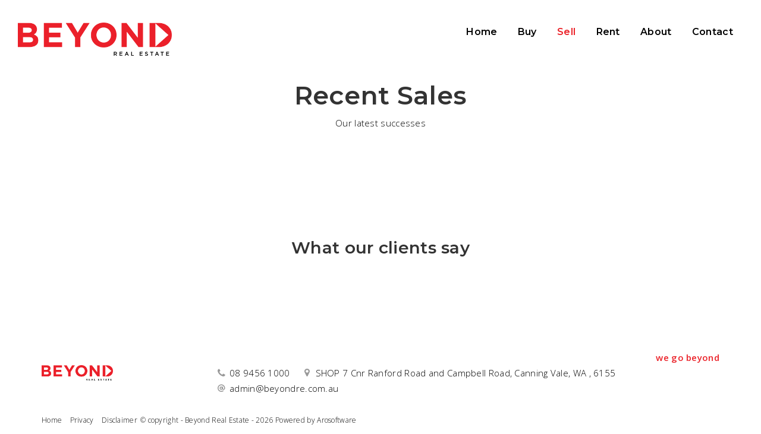

--- FILE ---
content_type: text/html; charset=UTF-8
request_url: https://www.beyondre.com.au/recent-sales?page=4
body_size: 23617
content:
<!DOCTYPE html>
<!--[if lt IE 7]>      <html ng-app="site" class="no-js lt-ie9 lt-ie8 lt-ie7" /> <![endif]-->
<!--[if IE 7]>         <html ng-app="site" class="no-js lt-ie9 lt-ie8" /> <![endif]-->
<!--[if IE 8]>         <html ng-app="site" class="no-js lt-ie9" /> <![endif]-->
<!--[if gt IE 8]><!--> <html ng-app="site" class="no-js" /> <!--<![endif]-->
<html ng-app="site">
<head>
    <meta charset="utf-8" />
    <meta http-equiv="X-UA-Compatible" content="IE=edge,chrome=1" />

                        <title>Beyond Real Estate - Recent Sales</title>
                <meta name="generator" content="AroSoftware Pty Ltd">
        
        <meta name="keywords" content="Beyond Real Estate">
                <meta property="og:url" content="https://www.beyondre.com.au/recent-sales"/>
        <meta property="og:type" content="website" />
        <meta property="og:title" content="Recent Sales"/>
        <meta name="description" content="Beyond Real Estate">
                                                            <meta property="og:site_name" content="Beyond Real Estate"/>
        <meta property="og:description" content="Beyond Real Estate"/>

                        
                <html lang="en"/>


    
    <meta name="viewport" content="width=device-width, initial-scale=1.0">

        <!--

     Websites powered by:

         /\             / ____|      / _| |
        /  \   _ __ ___| (___   ___ | |_| |___      ____ _ _ __ ___
       / /\ \ | '__/ _ \\___ \ / _ \|  _| __\ \ /\ / / _` | '__/ _ \
      / ____ \| | | (_) |___) | (_) | | | |_ \ V  V / (_| | | |  __/
     /_/    \_\_|  \___/_____/ \___/|_|  \__| \_/\_/ \__,_|_|  \___|

     Professional, Web-based Australian Real Estate Software

    -->
    
    <meta name="shortcut icon" content="/app/icons/favicon.ico" />
<meta name="msapplication-config" content="/app/icons/browserconfig.xml">
<meta name="msapplication-TileColor" content="#ffffff">
<meta name="msapplication-TileImage" content="/app/icons/mstile-144x144.png">
<meta name="theme-color" content="#ffffff">

<link rel="apple-touch-icon" sizes="152x152" href="/app/icons/apple-touch-icon-152x152.png">
<link rel="icon" type="image/png" href="/app/icons/favicon-96x96.png" sizes="96x96">
<link rel="icon" type="image/png" href="/app/icons/android-chrome-192x192.png" sizes="192x192">
<link rel="manifest" href="/app/icons/manifest.json">
<link rel="shortcut icon" href="/app/icons/favicon.ico">
    
        
                    <link rel="preconnect" href="https://fonts.googleapis.com">
            <link rel="preconnect" href="https://fonts.gstatic.com" crossorigin>
        
        <!-- font imports -->
                    <link href="https://fonts.googleapis.com/css?family=Open+Sans:300,400,600|Montserrat:400,600" rel="preload" as="style" onload="this.onload=null;this.rel='stylesheet'"/>
        
        <!-- icon css -->
        <!-- @todo: pull the icon set css classes from the site api -->
        <link href="https://cdn.icomoon.io/36131/AroCMSIconsDefault/style.css" rel="preload" as="style" onload="this.onload=null;this.rel='stylesheet'"><!-- general interface icons -->
        <link href="https://cdn.icomoon.io/36131/AroRealEstateIcons3/style.css" rel="preload" as="style" onload="this.onload=null;this.rel='stylesheet'"><!-- Real Estate Icon Set -->
        <link href="https://cdn.icomoon.io/36131/AroSocialIconsNative/style.css" rel="preload" as="style" onload="this.onload=null;this.rel='stylesheet'"><!-- Social Icon Set -->

        <link href="https://sites-assets-cf.arosoftware.com/AroWebsiteBundle/vendor/blueimp-gallery/css/blueimp-gallery.min.css?2808202400" rel="preload" as="style" onload="this.onload=null;this.rel='stylesheet'">
        <!--<link href="https://sites-assets-cf.arosoftware.com/AroWebsiteBundle/vendor/blueimp-bootstrap-image-gallery/css/bootstrap-image-gallery.min.css" rel="preload" as="style" onload="this.onload=null;this.rel='stylesheet'">-->
        <link href="https://sites-assets-cf.arosoftware.com/AroWebsiteBundle/vendor/bootstrap-select/dist/css/bootstrap-select.min.css" rel="preload" as="style" onload="this.onload=null;this.rel='stylesheet'">

                    
                        
        <!-- load site and template css -->
        <link href="/app/css/site.css?3003202100" rel="stylesheet">

        <style type="text/css">
            h1 { font-family: "Montserrat", serif; }
            h2 { font-family: "Montserrat", serif; }
            h3 { font-family: "Montserrat", serif; }
            h4 { font-family: "Montserrat", serif; }
            h5 { font-family: "Montserrat", serif; }
            h6 { font-family: "Montserrat", serif; }
            body, p { font-family: "Open Sans", sans-serif; }
            .sf-menu li a { font-family: "Montserrat", serif; }
            .sf-menu li li a { font-family: "Open Sans", sans-serif; }
        </style>

        
        
        
    
    
        <!-- HTML5 Shim and Respond.js IE8 support of HTML5 elements and media queries -->
        <!-- WARNING: Respond.js doesn't work if you view the page via file:// -->
        <!--[if lt IE 9]>
        <script type="text/javascript" src="https://sites-assets-cf.arosoftware.com/AroWebsiteBundle/vendor/html5shiv/dist/html5shiv.js"></script>
        <script type="text/javascript" src="https://sites-assets-cf.arosoftware.com/AroWebsiteBundle/vendor/respond/respond.min.js"></script>
        <![endif]-->

        
                    <!-- customBlocks header js -->
                            <!-- Facebook Pixel Code -->
<script>
!function(f,b,e,v,n,t,s)
{if(f.fbq)return;n=f.fbq=function(){n.callMethod?
n.callMethod.apply(n,arguments):n.queue.push(arguments)};
if(!f._fbq)f._fbq=n;n.push=n;n.loaded=!0;n.version='2.0';
n.queue=[];t=b.createElement(e);t.async=!0;
t.src=v;s=b.getElementsByTagName(e)[0];
s.parentNode.insertBefore(t,s)}(window,document,'script',
'https://connect.facebook.net/en_US/fbevents.js');
 fbq('init', '446057243448347');
fbq('track', 'PageView');
</script>
<noscript>
 <img height="1" width="1"
src="https://www.facebook.com/tr?id=446057243448347&ev=PageView
&noscript=1"/>
</noscript>
<!-- End Facebook Pixel Code -->
                    
        
    </head>
<body browser-detect ontouchstart="" >





        

<nav class="mobile-menu pushy pushy-mobile-menu pushy-right  mobile-menu-default mobile-menu-arrows-aligned"
     role="navigation">
    
        
    
    <ul class="nav mobile-menu-nav">
                    <a href="javascript:void(0);" class="mobile-menu-close" title="Close"><i class="icon-general-cross2"></i></a>
        
                
                                    <li>
                    <a id="mobile-menu-item-13" href="/"  target="_self"  >
                                                Home
                    </a>
                </li>
                                                <li class="dropdown ">
                    <a id="mobile-menu-item-11" class="dropdown-toggle" href="javascript:void(0);" data-toggle="dropdown">
                                                Buy
                    </a>
                    <ul class="dropdown-menu mobile-menu-nav">
                                                                                                                                <li>
                                    <a href="/buy"  target="_self"  >
                                                                                Search
                                    </a>
                                </li>
                                                                                                                <li>
                                    <a href="/auctions"  target="_self"  >
                                                                                Auctions
                                    </a>
                                </li>
                                                                                                                <li>
                                    <a href="/open-homes"  target="_self"  >
                                                                                Open homes
                                    </a>
                                </li>
                                                                                                                <li>
                                    <a href="/buyer-enquiry"  target="_self"  >
                                                                                Buyer enquiry
                                    </a>
                                </li>
                                                                                                                <li>
                                    <a href="/mortgage-calculator"  target="_self"  >
                                                                                Mortgage Calculator
                                    </a>
                                </li>
                                                                                                                <li>
                                    <a href="/stamp-duty-calculator"  target="_self"  >
                                                                                Stamp Duty Calculator
                                    </a>
                                </li>
                                                                        </ul>
                </li>
                                                <li class="dropdown active">
                    <a id="mobile-menu-item-12" class="dropdown-toggle" href="javascript:void(0);" data-toggle="dropdown">
                                                Sell
                    </a>
                    <ul class="dropdown-menu mobile-menu-nav">
                                                                                                                                <li class="active">
                                    <a href="/recent-sales"  target="_self"  >
                                                                                Recent sales
                                    </a>
                                </li>
                                                                                                                <li>
                                    <a href="/appraisal"  target="_self"  >
                                                                                Appraisal
                                    </a>
                                </li>
                                                                        </ul>
                </li>
                                                <li class="dropdown ">
                    <a id="mobile-menu-item-15" class="dropdown-toggle" href="javascript:void(0);" data-toggle="dropdown">
                                                Rent
                    </a>
                    <ul class="dropdown-menu mobile-menu-nav">
                                                                                                                                <li>
                                    <a href="/rent"  target="_self"  >
                                                                                Search
                                    </a>
                                </li>
                                                                                                                <li>
                                    <a href="/rental-open-homes"  target="_self"  >
                                                                                Open homes
                                    </a>
                                </li>
                                                                                                                <li>
                                    <a href="/rental-appraisal"  target="_self"  >
                                                                                Rental Appraisal
                                    </a>
                                </li>
                                                                                                                <li>
                                    <a href="/rental-enquiry"  target="_self"  >
                                                                                Rental enquiry
                                    </a>
                                </li>
                                                                                                                <li>
                                    <a href="/maintenance"  target="_self"  >
                                                                                Maintenance
                                    </a>
                                </li>
                                                                        </ul>
                </li>
                                                <li class="dropdown ">
                    <a id="mobile-menu-item-10" class="dropdown-toggle" href="javascript:void(0);" data-toggle="dropdown">
                                                About
                    </a>
                    <ul class="dropdown-menu mobile-menu-nav">
                                                                                                                                <li>
                                    <a href="/our-team"  target="_self"  >
                                                                                Our team
                                    </a>
                                </li>
                                                                                                                <li>
                                    <a href="/testimonials"  target="_self"  >
                                                                                Testimonials
                                    </a>
                                </li>
                                                                        </ul>
                </li>
                                                <li>
                    <a id="mobile-menu-item-14" href="/contact"  target="_self"  >
                                                Contact
                    </a>
                </li>
                        </ul>

            

        
</nav>

<div class="site-overlay"></div>




    <div id="container" class="body-wrap recent-sales-page   feature-header-enabled ">

        
                          
<div class="header-wrap header-logo-left  affix-disable-sm " data-spy="affix" data-offset-top="20" data-offset-bottom="">
        <header>

        
        <div class="header-main">
            <div class="">
                <div class="header-main-inner">
                    <div class="row">
                        <div class="col-sm-3 col-xs-10">
                            <div class="header-main-logo">
                                    <a href="/" title="Beyond Real Estate" class="desktop-logo">
        <img src="/app/images/logo.png?0402202000" alt="Beyond Real Estate - logo" />
    </a>

                            </div>
                        </div>
                        <div class="col-sm-9 col-xs-2">
                                                        
        
            

        <div class="menu-wrap">
        <div class="">

            
            
            
            
            
            
            <ul class="sf-menu desktop-menu sf-menu-right sf-menu-dropdown-default" id="superfish_188da0dff62b70c2">
                
                                    <li class="">
                        <a href="/"  target="_self"  >
                                                        Home
                        </a>
                                            </li>
                                    <li class="">
                        <a href=""  target="_self"  >
                                                        Buy
                        </a>
                                                    <ul>
            <li class="">
            <a href="/buy"  target="_self"  >
                                Search
            </a>
                    </li>
            <li class="">
            <a href="/auctions"  target="_self"  >
                                Auctions
            </a>
                    </li>
            <li class="">
            <a href="/open-homes"  target="_self"  >
                                Open homes
            </a>
                    </li>
            <li class="">
            <a href="/buyer-enquiry"  target="_self"  >
                                Buyer enquiry
            </a>
                    </li>
            <li class="">
            <a href="/mortgage-calculator"  target="_self"  >
                                Mortgage Calculator
            </a>
                    </li>
            <li class="">
            <a href="/stamp-duty-calculator"  target="_self"  >
                                Stamp Duty Calculator
            </a>
                    </li>
    </ul>
                                            </li>
                                    <li class="active">
                        <a href=""  target="_self"  >
                                                        Sell
                        </a>
                                                    <ul>
            <li class="active">
            <a href="/recent-sales"  target="_self"  >
                                Recent sales
            </a>
                    </li>
            <li class="">
            <a href="/appraisal"  target="_self"  >
                                Appraisal
            </a>
                    </li>
    </ul>
                                            </li>
                                    <li class="">
                        <a href=""  target="_self"  >
                                                        Rent
                        </a>
                                                    <ul>
            <li class="">
            <a href="/rent"  target="_self"  >
                                Search
            </a>
                    </li>
            <li class="">
            <a href="/rental-open-homes"  target="_self"  >
                                Open homes
            </a>
                    </li>
            <li class="">
            <a href="/rental-appraisal"  target="_self"  >
                                Rental Appraisal
            </a>
                    </li>
            <li class="">
            <a href="/rental-enquiry"  target="_self"  >
                                Rental enquiry
            </a>
                    </li>
            <li class="">
            <a href="/maintenance"  target="_self"  >
                                Maintenance
            </a>
                    </li>
    </ul>
                                            </li>
                                    <li class="">
                        <a href=""  target="_self"  >
                                                        About
                        </a>
                                                    <ul>
            <li class="">
            <a href="/our-team"  target="_self"  >
                                Our team
            </a>
                    </li>
            <li class="">
            <a href="/testimonials"  target="_self"  >
                                Testimonials
            </a>
                    </li>
    </ul>
                                            </li>
                                    <li class="">
                        <a href="/contact"  target="_self"  >
                                                        Contact
                        </a>
                                            </li>
                            </ul>

            
                        
<button type="button" class="menu-toggle btn btn-primary menu-btn hide-text pull-right" aria-label="Open menu">
    <span class="menu-toggle-text pull-left">Menu</span>
    <span class="menu-toggle-bars pull-right">
        <span></span>
        <span></span>
        <span></span>
    </span>
</button>
        </div>
    </div>

        
                        </div>
                    </div>
                </div>
            </div>
        </div>

    </header>
    </div>        
        
        
                        <div class="feature-wrap feature-header">
                    

<div class="row">
    <div class="col-xs-12">
            </div>
</div>
            </div>
        
        <!-- Page layout goes here -->
        <div class="content-wrap">
                                            
<div class="row">
    <div class="col-xs-12">
                                        





<style>
    @media print {
        #container-wrap-section_188da0dff2613491 {
            break-inside: avoid;
                    }

    }
</style>
<div id="container-wrap-section_188da0dff2613491" class="container-wrap   row-spacing-default background-mode-">
    <div class="container-inner">
        <div class="container container-standard">
            
<div class="row">
    <div class="col-xs-12">
                                    <div class="wrapper ">
    <div class="wrapper">
    <h1 style="text-align: center;">Recent Sales</h1>
<p style="text-align: center;">Our latest successes</p>
<p style="text-align: center;">&nbsp;</p></div></div>
    
















<div ng-controller="PropertyListingsCtrl" class="ng-cloak  dynamiclist" ng-show="true" ng-init="listLayout = 'grid'; groupBy = ''; addressFormatResults = 'address_default';" data-search-scope="default">

    
    <div>

        <!--<div ng-show="totalItems > itemsPerPage">
            <pagination total-items="totalItems" ng-model="currentPage" items-per-page="itemsPerPage" boundary-links="true" max-size="maxSize"></pagination>
        </div>

        <div ng-show="totalItems > 1">
            <p>Page:  of </p>
            <p>Displaying listings  to  of </p>
        </div>-->

        <div class="property-refine-wrap property-refine-top">
            <div class="row">
                <div class="col-sm-7">
                    <p ng-show="!simulateTotal" class="property-refine-results hidden-xs">{{ totalItems }} results</p>
                    <div ng-show="!simulateTotal && (totalItems > itemsPerPage)" class="hidden-xs property-refine-pages">
                        <pagination total-items="totalItems" ng-model="currentPage" items-per-page="itemsPerPage" boundary-links="true" max-size="maxSize"></pagination>
                    </div>
                </div>
                <div class="col-sm-5">
                    <div class="btn-group btn-group-justifie property-refine-view">
                                                
                                                                              <label role="button" class="btn btn-default btn-sm" ng-model="listLayout" btn-radio="'grid'" title="Grid"><i class="icon-general-view-grid"></i> <span class="hidden-xs">Grid</span></label>
                                                      <label role="button" class="btn btn-default btn-sm" ng-model="listLayout" btn-radio="'list'" title="List"><i class="icon-general-view-list"></i> <span class="hidden-xs">List</span></label>
                                                                      </div>
                    <div class="property-refine-sort">
                        <select ng-model="sort" selectpicker data-style="btn-default btn-sm" title="Sort By" data-width="auto">
                                                        <option value="address_compiled%20asc">Address</option>
                                                        <option value="suburb%20asc">Suburb</option>
                                                        <option value="search_price%20asc">Price - low to high</option>
                                                        <option value="search_price%20desc">Price - high to low</option>
                                                        <option value="sold_price%20asc">Sold Price</option>
                                                        <option value="d_sold%20desc">Sold Date</option>
                                                    </select>
                    </div>
                </div>
            </div>
        </div>

        <span ng-if="!showSurroundingSuburbs">
            <div class="alert alert-info" ng-show="showErrorMessage && !showSurroundingSuburbs">
    
            <p>Sorry, We couldnt find anything that quite matches your search.</p>
        <!--<p>Error message: {{ data.error.message }} (Error code: {{ data.error.code }})</p>-->
</div>

<div class="alert alert-info" ng-if="$$prevSibling.showSurroundingSuburbs && $$prevSibling.isEndOfResults && $$prevSibling.totalItems <= 0 && totalItems > 0">
    <p>No listings in that location, showing nearby listings.</p>
</div>

<div class="alert alert-info" ng-if="$$prevSibling.showSurroundingSuburbs && $$prevSibling.isEndOfResults && $$prevSibling.totalItems > 0 && totalItems > 0">
    <p>No more listings in that location, showing nearby listings.</p>
</div>
        </span>


        <div class="result-wrapper">
                            



<div class="row media-grid-details-bottom propertyList-grid-details-bottom propertyList-grid-details-bottom-layout5">
    <div ng-repeat="item in data.rows" class="grid-view" ng-if="listLayout=='grid'">
        <div class="col-xs-12 col-sm-12" ng-show="!isSame($index)">
            <div class="panel panel-primary">
    <div class="panel-heading">
        <h3 class="panel-title" ng-bind="item.fields[groupBy]"></h3>
    </div>
</div>        </div>
        
        <div class="col-xs-12 col-sm-6">
          <a href="{{ item.fields.link }}">
            <div class="media-grid-details-image-wrap propertyList-slide-wrap">

                                    

<div class="property-status-banner property-status-banner-just-listed" ng-show="item.fields.banner=='new'">Just Listed</div>
<div class="property-status-banner property-status-banner-auction" ng-show="item.fields.banner=='auction'">Auction</div>
<div class="property-status-banner property-status-banner-under-offer" ng-show="item.fields.banner=='under_offer'">Under Contract</div>
<div class="property-status-banner property-status-banner-sold" ng-show="item.fields.banner=='sold'">Sold</div>
<div class="property-status-banner property-status-banner-leased" ng-show="item.fields.banner=='leased'">Leased</div>
<div class="property-status-banner property-status-banner-available-soon" ng-show="item.fields.banner=='available_soon'">Available Soon</div>
<div class="property-status-banner property-status-banner-coming-soon" ng-show="item.fields.banner=='coming_soon'"><span ng-bind="item.fields.bannerText"></span></div>                

                

                <div class="media-grid-overlay">

                  
                      <div class="propertyList-ofi-auction-time">

    
      <div class="auction" ng-show="item.fields.dt_auction_raw">
        <p><span>Auction: </span> {{ item.fields.dt_auction | longDateTime | toDateAbbreviation }}</p>
      </div>
    

    
      <div class="openhomes">
        <p>
          <span ng-show="item.fields.ofis[0]"><span>Open:</span> {{ item.fields.ofis[0].d_ofi | longDateTime | toDateAbbreviation }} {{ item.fields.ofis[0].t_ofi_begin }} - {{ item.fields.ofis[0].t_ofi_end }}</span>
        </p>
      </div>
      
      <!-- for individual OFI date and time @see /open-homes or /rental-open-homes -->
      <div class="openhomes" ng-show="item.fields.d_ofi && !item.fields.ofis[0]">
        <p>
          <span ng-show="item.fields.d_ofi"><span>Open:</span> {{ item.fields.d_ofi | longDateTime | toDateAbbreviation }} {{ item.fields.t_ofi_begin }} - {{ item.fields.t_ofi_end }}</span>
        </p>
      </div>
    

</div>

                  

                  <div class="propertyList-gridView-price">{{ item.fields.display_price }}</div>
                </div>

                <!-- Inspect Button for Rentals -->
                <div class="inspect-real-estate inspect-real-estate--property-list" ng-if="item.fields.listing_cat == 'rental'">
                    
                </div>

               <!-- Inspect Button for Sales -->
                <div class="inspect-real-estate inspect-real-estate--property-list" ng-if="item.fields.listing_cat == 'residential'">
                    
                </div>

            <!-- 2Apply Button -->
                <div class="inspect-real-estate inspect-real-estate--property-grid" ng-if="item.fields.listing_cat == 'rental'">
                    
                </div>

                

                <img class="img-responsive" ng-src="{{ item.fields.images[0].url | thumb:'w.720.h.510.zc.C.aoe.1' }}" alt="{{ item.fields[addressFormatResults] }}">
                

            </div>
            <div class="media-grid-details-text">
                <p tooltip="{{ item.fields[addressFormatResults] }}" tooltip-placement="top" class="propertyList-gridView-address " >
                    {{ item.fields[addressFormatResults] }}
                </p>

                <div class="property-icons">
                    
<div ng-show="item.fields.n_bedrooms > 0 || item.fields.n_bathrooms > 0 || item.fields.n_car_spaces > 0 || item.fields.hasPool || item.fields.hasStudy || item.fields.land_area_m2" class="property-icons-wrap ">
    <span class="property-icon property-icon-beds" ng-if="item.fields.n_bedrooms > 0">
        <i class="icon-realestate-bedrooms"></i>        <span class="property-icon-count">{{ item.fields.n_bedrooms }}</span>
        
    </span>
    <span class="property-icon property-icon-baths" ng-if="item.fields.n_bathrooms > 0">
        <i class="icon-realestate-bathrooms"></i>        <span class="property-icon-count">{{ item.fields.n_bathrooms }}</span>
            </span>
    <span class="property-icon property-icon-cars" ng-if="item.fields.n_car_spaces > 0">
        <i class="icon-realestate-garages"></i>        <span class="property-icon-count">{{ item.fields.n_car_spaces }}</span>
            </span>
    <span class="property-icon property-icon-pool" ng-if="item.fields.hasPool">
                  <i class="icon-realestate-pool"></i>
            </span>
    
    
          <span class="property-icon property-icon-land" ng-if="item.fields.land_area_m2 && item.fields.land_area_m2  > 0">
          <i class="icon-realestate-land-area"></i>          <span class="property-icon-count">
                <span ng-if="item.fields.land_area_unit == 'ac'" class="property-icon-label">{{ item.fields.land_area_m2 | to_acreage }}&nbsp;{{ item.fields.land_area_unit }}</span>
                <span ng-if="item.fields.land_area_unit == 'ha'" class="property-icon-label">{{ item.fields.land_area_m2 | to_hectare }}&nbsp;{{ item.fields.land_area_unit }}</span>
                <span ng-if="item.fields.land_area_unit == 'sq'" class="property-icon-label">{{ item.fields.land_area_m2 | to_squares }}&nbsp;{{ item.fields.land_area_unit }}</span>
                <span ng-if="item.fields.land_area_unit == 'm2'" class="property-icon-label">{{ item.fields.land_area_m2 | number_format }}&nbsp;{{ item.fields.land_area_unit }}</span>
          </span>
    </span>
    </div>

                </div>
            </div>
          </a>
        </div>
        
    </div>
</div>
                            

<div class="media-list propertyList3-list"ng-if="listLayout=='list'">
<div ng-repeat="item in data.rows">
        <div ng-show="!isSame($index)">
        <div class="panel panel-primary">
    <div class="panel-heading">
        <h3 class="panel-title" ng-bind="item.fields[groupBy]"></h3>
    </div>
</div>    </div>
    
    <div ng-click="tapTo(item.fields.link, $event)" class="row search-results-item list-view" ng-class="{ 'listing-new':item.fields.is_new, 'listing-sold':item.fields.is_sold, 'listing-leased':item.fields.is_leased, 'listing-auction':item.fields.is_auction, 'listing-under-offer':item.fields.is_under_offer }">
        <div class="col-xs-4 col-sm-5 not-tap-trigger">
            <div class="media-list-image-wrap propertyList-slide-wrap">

                                    

<div class="property-status-banner property-status-banner-just-listed" ng-show="item.fields.banner=='new'">Just Listed</div>
<div class="property-status-banner property-status-banner-auction" ng-show="item.fields.banner=='auction'">Auction</div>
<div class="property-status-banner property-status-banner-under-offer" ng-show="item.fields.banner=='under_offer'">Under Contract</div>
<div class="property-status-banner property-status-banner-sold" ng-show="item.fields.banner=='sold'">Sold</div>
<div class="property-status-banner property-status-banner-leased" ng-show="item.fields.banner=='leased'">Leased</div>
<div class="property-status-banner property-status-banner-available-soon" ng-show="item.fields.banner=='available_soon'">Available Soon</div>
<div class="property-status-banner property-status-banner-coming-soon" ng-show="item.fields.banner=='coming_soon'"><span ng-bind="item.fields.bannerText"></span></div>                

                

                <a ng-href="{{ item.fields.link }}" rel="nofollow" title="{{ item.fields[addressFormatResults] }}">
                    <img 
                    class="img-responsive lazyload" 
                    data-src="{{ item.fields.images[0].url | thumb:'w.800.h.600.zc.C.q.40' }}" 
                    alt="{{ item.fields[addressFormatResults] }}"
                    />
                </a>

            </div>
        </div>

        <div class="col-xs-8 col-sm-7 hidden-xs">
          <div class="propertyList3-content">
            <h4 class="propertyList3-suburb">
<span class="propertyList-location-state" ng-if="item.fields.display_address == 'state'">{{ item.fields.state }}</span>
<span class="propertyList-location-region" ng-if="item.fields.display_address == 'region'">{{ item.fields.region }}</span>
<span class="propertyList-location-suburb" ng-if="item.fields.display_address == 'suburb'">{{ item.fields.suburb }}</span>
<div ng-if="item.fields.display_address == 'address' || item.fields.display_address == 'full'">
    <span class="propertyList-location-suburb">{{ item.fields.suburb }}</span>
    <span class="propertyList-location-address">{{ item.fields.address_short }}</span>
</div>
</h4>
            <span class="propertyList3-price">{{item.fields.display_price}}</span>
            <span class="propertyList3-address">
<span class="propertyList-location-state" ng-if="item.fields.display_address == 'state'">{{ item.fields.state }}</span>
<span class="propertyList-location-region" ng-if="item.fields.display_address == 'region'">{{ item.fields.region }}</span>
<span class="propertyList-location-suburb" ng-if="item.fields.display_address == 'suburb'">{{ item.fields.suburb }}</span>
<div ng-if="item.fields.display_address == 'address' || item.fields.display_address == 'full'">
    <span class="propertyList-location-suburb">{{ item.fields.suburb }}</span>
    <span class="propertyList-location-address">{{ item.fields.address_short }}</span>
</div>
</span>

              
<div ng-show="item.fields.n_bedrooms > 0 || item.fields.n_bathrooms > 0 || item.fields.n_car_spaces > 0 || item.fields.hasPool || item.fields.hasStudy || item.fields.land_area_m2" class="property-icons-wrap ">
    <span class="property-icon property-icon-beds" ng-if="item.fields.n_bedrooms > 0">
        <i class="icon-realestate-bedrooms"></i>        <span class="property-icon-count">{{ item.fields.n_bedrooms }}</span>
        
    </span>
    <span class="property-icon property-icon-baths" ng-if="item.fields.n_bathrooms > 0">
        <i class="icon-realestate-bathrooms"></i>        <span class="property-icon-count">{{ item.fields.n_bathrooms }}</span>
            </span>
    <span class="property-icon property-icon-cars" ng-if="item.fields.n_car_spaces > 0">
        <i class="icon-realestate-garages"></i>        <span class="property-icon-count">{{ item.fields.n_car_spaces }}</span>
            </span>
    <span class="property-icon property-icon-pool" ng-if="item.fields.hasPool">
                  <i class="icon-realestate-pool"></i>
            </span>
    
    
          <span class="property-icon property-icon-land" ng-if="item.fields.land_area_m2 && item.fields.land_area_m2  > 0">
          <i class="icon-realestate-land-area"></i>          <span class="property-icon-count">
                <span ng-if="item.fields.land_area_unit == 'ac'" class="property-icon-label">{{ item.fields.land_area_m2 | to_acreage }}&nbsp;{{ item.fields.land_area_unit }}</span>
                <span ng-if="item.fields.land_area_unit == 'ha'" class="property-icon-label">{{ item.fields.land_area_m2 | to_hectare }}&nbsp;{{ item.fields.land_area_unit }}</span>
                <span ng-if="item.fields.land_area_unit == 'sq'" class="property-icon-label">{{ item.fields.land_area_m2 | to_squares }}&nbsp;{{ item.fields.land_area_unit }}</span>
                <span ng-if="item.fields.land_area_unit == 'm2'" class="property-icon-label">{{ item.fields.land_area_m2 | number_format }}&nbsp;{{ item.fields.land_area_unit }}</span>
          </span>
    </span>
    </div>


            <div class="hidden-xs"><strong><div class="propertyList-ofi-auction-time">

    
      <div class="auction" ng-show="item.fields.dt_auction_raw">
        <p><span>Auction: </span> {{ item.fields.dt_auction | longDateTime | toDateAbbreviation }}</p>
      </div>
    

    
      <div class="openhomes">
        <p>
          <span ng-show="item.fields.ofis[0]"><span>Open:</span> {{ item.fields.ofis[0].d_ofi | longDateTime | toDateAbbreviation }} {{ item.fields.ofis[0].t_ofi_begin }} - {{ item.fields.ofis[0].t_ofi_end }}</span>
        </p>
      </div>
      
      <!-- for individual OFI date and time @see /open-homes or /rental-open-homes -->
      <div class="openhomes" ng-show="item.fields.d_ofi && !item.fields.ofis[0]">
        <p>
          <span ng-show="item.fields.d_ofi"><span>Open:</span> {{ item.fields.d_ofi | longDateTime | toDateAbbreviation }} {{ item.fields.t_ofi_begin }} - {{ item.fields.t_ofi_end }}</span>
        </p>
      </div>
    

</div>
</strong></div>

            
                <p class="hidden-xs" ng-show="item.fields.is_sold && item.fields.d_sold"><strong>Sold {{ item.fields.d_sold }}</strong></p>
            

            <p class="hidden-xs propertyList3-title">{{item.fields.display_title}}</p>


            <p class="truncate truncate-all hidden-sm hidden-xs">
                {{item.fields.desc_preview | trust}}
                <br><br>
            </p>
            
              <div class="hidden-sm hidden-xs">
                
                  
                
                
                
                

<div class="row media-list consultant-list">
    <div ng-repeat="item in item.fields.consultants" class="col-xs- col-sm-6 col-md- col-lg-">
        <a ng-href="{{ item.link }}" title="{{ item.name }}'s Profile">
          <div class="col-xs-3 col-sm-4 col-md- col-lg-">
            <div class="media-list-image-wrap">
              <img ng-if="item.imgSrc" alt="{{ item.name }} photo" title="{{ item.name }}" class="img-responsive" ng-src="{{ item.imgSrc | thumb:'w.160.h.160.zc.T.aoe.1' }}" width="160" height="160" />
              <img ng-if="!item.imgSrc" alt="{{ item.name }} photo" title="{{ item.name }}" class="img-responsive" ng-src="https://thm.arosoftware.com/aro-au-website-assets.s3.ap-southeast-2.amazonaws.com/assets/headshot.w.160.h.160.zc.T.aoe.1.jpg" />
            </div>
          </div>
        </a>
        <div class="col-xs-8 col-sm-8 col-md- col-lg-">
          <h4>{{ item.name }}</h4>
          <div class="consultant-list-contact-details">
            <span ng-if="item.primary_phone">P. {{ item.primary_phone }}</span>
            <a ng-if="item.primary_email" ng-href="mailto:{{ item.primary_email }}">Email Me</a>
          </div>
        </div>
    </div>
</div>

                
              </div>
            

            <a ng-href="{{ item.fields.link }}" rel="nofollow" class="btn btn-primary btn-view-listing">View Listing</a>
          </div>

            <!-- Inspect for Rentals -->
            

            <!-- Inspect for Sales -->
            

            <!-- 2Apply Button -->
            
        </div>
        <div class="col-xs-8 visible-xs propertyList3-mobile-content">
            <a ng-href="{{ item.fields.link }}" rel="nofollow" class="visible-xs">
                <p><span><strong>{{ item.fields[addressFormatResults] }}</strong></span></p>
                <h4 class="propertyList3-suburb">
<span class="propertyList-location-state" ng-if="item.fields.display_address == 'state'">{{ item.fields.state }}</span>
<span class="propertyList-location-region" ng-if="item.fields.display_address == 'region'">{{ item.fields.region }}</span>
<span class="propertyList-location-suburb" ng-if="item.fields.display_address == 'suburb'">{{ item.fields.suburb }}</span>
<div ng-if="item.fields.display_address == 'address' || item.fields.display_address == 'full'">
    <span class="propertyList-location-suburb">{{ item.fields.suburb }}</span>
    <span class="propertyList-location-address">{{ item.fields.address_short }}</span>
</div>
</h4>
                <span class="propertyList3-price">{{item.fields.display_price}}</span>
                <span class="propertyList3-address">
<span class="propertyList-location-state" ng-if="item.fields.display_address == 'state'">{{ item.fields.state }}</span>
<span class="propertyList-location-region" ng-if="item.fields.display_address == 'region'">{{ item.fields.region }}</span>
<span class="propertyList-location-suburb" ng-if="item.fields.display_address == 'suburb'">{{ item.fields.suburb }}</span>
<div ng-if="item.fields.display_address == 'address' || item.fields.display_address == 'full'">
    <span class="propertyList-location-suburb">{{ item.fields.suburb }}</span>
    <span class="propertyList-location-address">{{ item.fields.address_short }}</span>
</div>
</span>
                  
<div ng-show="item.fields.n_bedrooms > 0 || item.fields.n_bathrooms > 0 || item.fields.n_car_spaces > 0 || item.fields.hasPool || item.fields.hasStudy || item.fields.land_area_m2" class="property-icons-wrap ">
    <span class="property-icon property-icon-beds" ng-if="item.fields.n_bedrooms > 0">
        <i class="icon-realestate-bedrooms"></i>        <span class="property-icon-count">{{ item.fields.n_bedrooms }}</span>
        
    </span>
    <span class="property-icon property-icon-baths" ng-if="item.fields.n_bathrooms > 0">
        <i class="icon-realestate-bathrooms"></i>        <span class="property-icon-count">{{ item.fields.n_bathrooms }}</span>
            </span>
    <span class="property-icon property-icon-cars" ng-if="item.fields.n_car_spaces > 0">
        <i class="icon-realestate-garages"></i>        <span class="property-icon-count">{{ item.fields.n_car_spaces }}</span>
            </span>
    <span class="property-icon property-icon-pool" ng-if="item.fields.hasPool">
                  <i class="icon-realestate-pool"></i>
            </span>
    
    
          <span class="property-icon property-icon-land" ng-if="item.fields.land_area_m2 && item.fields.land_area_m2  > 0">
          <i class="icon-realestate-land-area"></i>          <span class="property-icon-count">
                <span ng-if="item.fields.land_area_unit == 'ac'" class="property-icon-label">{{ item.fields.land_area_m2 | to_acreage }}&nbsp;{{ item.fields.land_area_unit }}</span>
                <span ng-if="item.fields.land_area_unit == 'ha'" class="property-icon-label">{{ item.fields.land_area_m2 | to_hectare }}&nbsp;{{ item.fields.land_area_unit }}</span>
                <span ng-if="item.fields.land_area_unit == 'sq'" class="property-icon-label">{{ item.fields.land_area_m2 | to_squares }}&nbsp;{{ item.fields.land_area_unit }}</span>
                <span ng-if="item.fields.land_area_unit == 'm2'" class="property-icon-label">{{ item.fields.land_area_m2 | number_format }}&nbsp;{{ item.fields.land_area_unit }}</span>
          </span>
    </span>
    </div>

                
                <!-- Inspect for Rentals -->
                

                <!-- Inspect for Sales -->
                

                <!-- 2Apply Button -->
                
            </a>
        </div>
    </div>

</div>
</div>
            
            <div class="loading-overlay" ng-show="loading">
                <div class="loading"><h3><i class="icon-general-loading anim-spin"></i> Loading...</h3></div>
            </div>

        </div>

        
        <div class="property-refine-wrap property-refine-bottom">
            <div class="row">
                <div class="col-xs-6 col-sm-9">
                    <div class="property-refine-pages" ng-show="!simulateTotal && (totalItems > itemsPerPage)">
                        <pagination total-items="totalItems" ng-model="currentPage" items-per-page="itemsPerPage" boundary-links="true" max-size="maxSize"></pagination>
                    </div>
                </div>
                <div class="col-xs-6 col-sm-3">
                    <div ng-show="totalItems > 1">
                        <select ng-model="itemsPerPage" selectpicker data-style="btn-default btn-xs" title="Items per page" data-width="100%">
                            <option value='6'>Show 6 per page</option>
                            <option value='12'>Show 12 per page</option>
                            <option value='24'>Show 24 per page</option>
                            <option value='36'>Show 36 per page</option>
                            <option value='60'>Show 60 per page</option>
                            <option value='96'>Show 96 per page</option>
                        </select>
                    </div>
                </div>
            </div>
        </div>
        

    </div>

    <div ng-init="init( {&quot;queryString&quot;:&quot;page=4&quot;})"></div>

</div>



  <noscript>
    <div class="row">
                    <p>Listings per page: 12</p>
            <p>Page number: 4</p>
            <p>Total listings: 181</p>
            <ul class="pagination pagination-centered">
                                                            <li><a href="/recent-sales?page=1" title="Page 1">1</a></li>
                                            <li><a href="/recent-sales?page=2" title="Page 2">2</a></li>
                                            <li><a href="/recent-sales?page=3" title="Page 3">3</a></li>
                                            <li><a href="/recent-sales?page=4" title="Page 4">4</a></li>
                                            <li><a href="/recent-sales?page=5" title="Page 5">5</a></li>
                                            <li><a href="/recent-sales?page=6" title="Page 6">6</a></li>
                                            <li><a href="/recent-sales?page=7" title="Page 7">7</a></li>
                                            <li><a href="/recent-sales?page=8" title="Page 8">8</a></li>
                                            <li><a href="/recent-sales?page=9" title="Page 9">9</a></li>
                                            <li><a href="/recent-sales?page=10" title="Page 10">10</a></li>
                                            <li><a href="/recent-sales?page=11" title="Page 11">11</a></li>
                                            <li><a href="/recent-sales?page=12" title="Page 12">12</a></li>
                                            <li><a href="/recent-sales?page=13" title="Page 13">13</a></li>
                                            <li><a href="/recent-sales?page=14" title="Page 14">14</a></li>
                                            <li><a href="/recent-sales?page=15" title="Page 15">15</a></li>
                                            <li><a href="/recent-sales?page=16" title="Page 16">16</a></li>
                                                </ul>
                                        <div class="row search-results-item">
                <div class="col-md-4 col-sm-3">
                    <div class="row">
                        <div class="col-md-7 col-sm-12 col-xs-5">
                            <div class="search-results-image-wrap">
                                <a href="/property/485/12b-amur-place-bateman-wa" title="12B Amur Place, Bateman">
                                    <img alt="Location Location - Perfect investment property or first home buyers" src="https://thm.arosoftware.com/aro-au-prod-storage.s3-ap-southeast-2.amazonaws.com/beyond/listings/485/images/1698215551-986f8b71-a509-4230-8798-4906163a05b9.74719649__1698201567-2658-ERC0002.w.120.h.80.zc.1.jpg" width="120" height="80" />
                                </a>
                            </div>
                        </div>
                        <div class="col-md-5 col-sm-12 col-xs-7">
                            <div class="search-results-price-wrap">
                                <p>SOLD for $610,000</p>
                            </div>
                            <div class="search-results-room-icons-wrap">
                                                                <span class="room-icon room-icon-bedrooms">
                                    <i class="icon-realestate-bedrooms"></i>                                    <span class="room-icon-count">2</span>
                                </span>
                                                                                                <span class="room-icon room-icon-bathrooms">
                                    <i class="icon-realestate-bathrooms"></i>                                    <span class="room-icon-count">1</span>
                                </span>
                                                                                            </div>
                        </div>
                    </div>
                </div>
                <div class="col-md-8 col-sm-9">
                    <div class="search-results-description-wrap">
                        <div class="row">
                            <div class="col-md-10 col-sm-9">
                                <h2 class="small">
                                    <span class="search-results-suburb"><strong>Bateman</strong></span><span class="search-results-address">, 12B Amur Place, Bateman</span>
                                </h2>
                            </div>
                            <div class="col-md-2 col-sm-3">
                                <p>
                                    <a href="/property/485/12b-amur-place-bateman-wa" class="btn btn-sm btn-info" role="button">
                                        <span>Read More</span>
                                    </a>
                                </p>
                            </div>
                        </div>
                        <h3 class="small">
                            <strong>Location Location - Perfect investment property or first home buyers</strong>
                        </h3>
                        <p class="search-results-description">
                            Welcome to 12B Amur Place, Bateman! This charming 2-bedroom, 1-bathroom house is now available for sale.   Situated in a peaceful neighbourhood, this property offers a cozy and comfortable living space. The bedrooms are well-sized, providing ample room for relaxation and rest. The bathroom is modern and well maintained, ensuring convenience and comfort for all residents.  The house itself boasts a warm and inviting atmosphere, perfect for creating lasting memories with family and friends. The open floor plan allows for seamless flow between the living, dining, and kitchen areas, making it ideal for entertaining guests or simply enjoying quality time with loved ones.  The property is conveniently located, with easy access to nearby amenities such as schools, parks, and shopping centers. Commuting is a breeze, as public transportation options are readily available.  This property offers excellent value for money. Whether you&#039;re a first-time buyer, downsizing, or looking for an investment opportunity, 12B Amur Place is a must-see.  Don&#039;t miss out on this fantastic opportunity to own a beautiful house in a sought-after location.   Features: -Block size: 364m2 -Single carport -Reverse Cycle Air-conditioning in the main living area -Located in a highly sought after Rossmoyne Senior High School Zone -Good size pergola for outdoor activities&quot;. -Small garden shed -2.9km to Garden city shopping centre -2km to Corpus Christi College -800m to Bull creek Train station  Need help with finance? I can help, don&#039;t be the buyer who misses out because of finance, a quick call from me and I can have one of our brokers get in touch with you to discuss your finance needs all at no cost to you.  Call Shaun or Harjit Benwath for a viewing on 0481 084 501 or 0407 987 350  DISCLAIMER: Whilst every care has been taken with the preparation of the particulars contained in the information supplied, believed to be correct, neither the Agent nor the client nor servants of both, guarantee their accuracy. Interested persons are advised to make their own inquiries and satisfy themselves in all respects. The particulars contained are not intended to form part of any contract.
                        </p>
                    </div>
                </div>
            </div>
                        <div class="row search-results-item">
                <div class="col-md-4 col-sm-3">
                    <div class="row">
                        <div class="col-md-7 col-sm-12 col-xs-5">
                            <div class="search-results-image-wrap">
                                <a href="/property/479/309-daly-street-belmont-wa" title="309 Daly Street, Belmont">
                                    <img alt="Perfect Dream home location! Don&#039;t miss this one!!" src="https://thm.arosoftware.com/aro-au-prod-storage.s3-ap-southeast-2.amazonaws.com/beyond/listings/479/images/1695192947-dc953d4b-e7a8-45ad-ba71-78bb7a7d2a41.71868681__1695178628-29695-2psjvrw3eui6zbca6x5cvap6eu1.w.120.h.80.zc.1.jpg" width="120" height="80" />
                                </a>
                            </div>
                        </div>
                        <div class="col-md-5 col-sm-12 col-xs-7">
                            <div class="search-results-price-wrap">
                                <p>SOLD for $580,000</p>
                            </div>
                            <div class="search-results-room-icons-wrap">
                                                                                                                            </div>
                        </div>
                    </div>
                </div>
                <div class="col-md-8 col-sm-9">
                    <div class="search-results-description-wrap">
                        <div class="row">
                            <div class="col-md-10 col-sm-9">
                                <h2 class="small">
                                    <span class="search-results-suburb"><strong>Belmont</strong></span><span class="search-results-address">, 309 Daly Street, Belmont</span>
                                </h2>
                            </div>
                            <div class="col-md-2 col-sm-3">
                                <p>
                                    <a href="/property/479/309-daly-street-belmont-wa" class="btn btn-sm btn-info" role="button">
                                        <span>Read More</span>
                                    </a>
                                </p>
                            </div>
                        </div>
                        <h3 class="small">
                            <strong>Perfect Dream home location! Don&#039;t miss this one!!</strong>
                        </h3>
                        <p class="search-results-description">
                            Welcome to 309 Daly Street Belmont! This stunning residential land is now available for sale, offering a spacious land area of 948 sqm. Located in the desirable suburb of Belmont, this property presents an incredible opportunity for those seeking a new home.  Boasting a price guide of $600,000, this property offers exceptional value for its size and location. With ample space to create your dream home, the possibilities are endless. Whether you envision a modern masterpiece or a charming family abode, this property provides the perfect canvas to bring your vision to life.  Situated in a sought-after neighbourhood, this property offers the ideal blend of tranquility and convenience. Enjoy the peace and quiet of suburban living while still being within close proximity to essential amenities. Nearby schools, shopping centers, parks, and recreational facilities ensure that everything you need is just a stone&#039;s throw away.  The generous land area allows for endless outdoor possibilities. Create your own private oasis with a lush garden, a sparkling swimming pool, or an entertainment area where you can host memorable gatherings with family and friends. The only limit is your imagination.  Don&#039;t miss out on this incredible opportunity to secure your dream property. Whether you&#039;re a first-time buyer, a growing family, or an investor looking for a lucrative opportunity, 309 Daly Street Belmont is the perfect choice. 
                        </p>
                    </div>
                </div>
            </div>
                        <div class="row search-results-item">
                <div class="col-md-4 col-sm-3">
                    <div class="row">
                        <div class="col-md-7 col-sm-12 col-xs-5">
                            <div class="search-results-image-wrap">
                                <a href="/property/489/4-anzio-road-piara-waters-wa" title="4 Anzio Road, Piara Waters">
                                    <img alt="Beautiful family home in the heart of Piara Waters Harrisdale Senior High Zone!!" src="https://thm.arosoftware.com/aro-au-prod-storage.s3-ap-southeast-2.amazonaws.com/beyond/listings/489/images/1699414841-5aca4cac-d763-4955-ab56-c682ddff0a47.75559412__1699412501-3993-ERC0123.w.120.h.80.zc.1.jpg" width="120" height="80" />
                                </a>
                            </div>
                        </div>
                        <div class="col-md-5 col-sm-12 col-xs-7">
                            <div class="search-results-price-wrap">
                                <p>SOLD for $800,000</p>
                            </div>
                            <div class="search-results-room-icons-wrap">
                                                                <span class="room-icon room-icon-bedrooms">
                                    <i class="icon-realestate-bedrooms"></i>                                    <span class="room-icon-count">5</span>
                                </span>
                                                                                                <span class="room-icon room-icon-bathrooms">
                                    <i class="icon-realestate-bathrooms"></i>                                    <span class="room-icon-count">3</span>
                                </span>
                                                                                                <span class="room-icon room-icon-car-spaces">
                                    <i class="icon-realestate-garages"></i>                                    <span class="room-icon-count">2</span>
                                </span>
                                                            </div>
                        </div>
                    </div>
                </div>
                <div class="col-md-8 col-sm-9">
                    <div class="search-results-description-wrap">
                        <div class="row">
                            <div class="col-md-10 col-sm-9">
                                <h2 class="small">
                                    <span class="search-results-suburb"><strong>Piara Waters</strong></span><span class="search-results-address">, 4 Anzio Road, Piara Waters</span>
                                </h2>
                            </div>
                            <div class="col-md-2 col-sm-3">
                                <p>
                                    <a href="/property/489/4-anzio-road-piara-waters-wa" class="btn btn-sm btn-info" role="button">
                                        <span>Read More</span>
                                    </a>
                                </p>
                            </div>
                        </div>
                        <h3 class="small">
                            <strong>Beautiful family home in the heart of Piara Waters Harrisdale Senior High Zone!!</strong>
                        </h3>
                        <p class="search-results-description">
                             Welcome to 4 Anzio Road, Piara Waters! This stunning 5-bedroom, 3-bathroom house is now available for sale. With a spacious interior, modern design, and a convenient location, this property is perfect for families or those looking for a comfortable and stylish home.  As you enter the property, you will be greeted by a beautifully designed living room, perfect for relaxing and entertaining guests. The open-plan kitchen is equipped with top-of-the-line appliances, a kitchen island, and ample storage space. The adjacent dining room offers a lovely space for family meals and gatherings.  The bedrooms are generously sized and feature built-in wardrobes, providing plenty of storage space. The master bedroom boasts an ensuite bathroom, offering privacy and convenience. The additional bathrooms are well-appointed and feature modern fixtures. This properties 4th bedroom also features an ensuite and walk in robe, the 5th bedroom can be used as a nursery, 5th bedroom or theatre room.  The property also includes a double garage, providing secure parking for two vehicles. The easy-care backyard offers a great space for outdoor activities and a perfect area to relax in.  This property offers privacy and tranquility being in a fantastic location. The architecture and interior design of the house are truly impressive, with attention to detail evident throughout.  With a fixed date sale, this property must be sold! Don&#039;t miss out on the opportunity to own this beautiful home in Piara Waters. The first home-open will be on Sunday the 19th of November 2023 at 11:30-12pm.  Other Features: -Block Size: 375m2 -Total Living area: 244m2 -5 bedrooms, 3 bathrooms -Reverse cycle AC  -6.6kw solar system -5th bedroom can be used as a nursery, bedroom or theatre -Well appointed kitchen has a scullery and huge pantry -Stone Bench tops -Ceiling Fans -2.5km to Harrisdale High school -850m to Riva Primary school -2.5km to Stockland Shopping Centre Harrisdale  Need help with finance? I can help, don&#039;t be the buyer who misses out because of finance, a quick call from me and I can have one of our brokers get in touch with you to discuss your finance needs all at no cost to you.  Call Shaun or Harjit Benwath for a viewing on 0481 084 501 or 0407 987 350  DISCLAIMER: Whilst every care has been taken with the preparation of the particulars contained in the information supplied, believed to be correct, neither the Agent nor the client nor servants of both, guarantee their accuracy. Interested persons are advised to make their own inquiries and satisfy themselves in all respects. The particulars contained are not intended to form part of any contract.
                        </p>
                    </div>
                </div>
            </div>
                        <div class="row search-results-item">
                <div class="col-md-4 col-sm-3">
                    <div class="row">
                        <div class="col-md-7 col-sm-12 col-xs-5">
                            <div class="search-results-image-wrap">
                                <a href="/property/475/9-blackburn-street-maddington-wa" title="9 Blackburn Street, Maddington">
                                    <img alt="Prime Commercial Space, Your Business Hub or fruitful investment" src="https://thm.arosoftware.com/aro-au-prod-storage.s3-ap-southeast-2.amazonaws.com/beyond/listings/475/images/1694411071-9036f0de-5dfd-4d97-87cd-949ee2d4c813.70952673__1693973159-23128-IMG0123.w.120.h.80.zc.1.jpg" width="120" height="80" />
                                </a>
                            </div>
                        </div>
                        <div class="col-md-5 col-sm-12 col-xs-7">
                            <div class="search-results-price-wrap">
                                <p>SOLD for $1,050,000</p>
                            </div>
                            <div class="search-results-room-icons-wrap">
                                                                                                                            </div>
                        </div>
                    </div>
                </div>
                <div class="col-md-8 col-sm-9">
                    <div class="search-results-description-wrap">
                        <div class="row">
                            <div class="col-md-10 col-sm-9">
                                <h2 class="small">
                                    <span class="search-results-suburb"><strong>Maddington</strong></span><span class="search-results-address">, 9 Blackburn Street, Maddington</span>
                                </h2>
                            </div>
                            <div class="col-md-2 col-sm-3">
                                <p>
                                    <a href="/property/475/9-blackburn-street-maddington-wa" class="btn btn-sm btn-info" role="button">
                                        <span>Read More</span>
                                    </a>
                                </p>
                            </div>
                        </div>
                        <h3 class="small">
                            <strong>Prime Commercial Space, Your Business Hub or fruitful investment</strong>
                        </h3>
                        <p class="search-results-description">
                            Welcome to 9 Blackburn Street, Maddington! This exceptional property presents a unique opportunity for those seeking a medical or consulting space in a prime location. Boasting a generous land area of 1389 sqm, this property offers ample space to accommodate your business needs.  Situated in a highly sought-after area, this property is conveniently located and easily accessible. With its close proximity to major roads and public transportation, it ensures ease of access for both staff and clients.   This property offers a range of possibilities for medical, consulting purposes. Whether you are looking to establish a medical clinic, dental practice, or consulting rooms, this property provides the perfect foundation for your business venture with 16 rooms!   Run your business in the front half and rent out the spare consulting rooms at the back section to another business, an added bonus is there is one separated consulting room with its own entrance right at the front.  The main entrance features a large waiting area with high roof and a large reception desk. All front of house consulting rooms are off to the right and would be perfect for GP, Dentist, Physio, Chiro or simply a retail business ready to chop and change the layout to suit your needs.  With a  total floor area of 365m2 this could be the perfect opportunity you&#039;ve been waiting for!! the front section is 234m2 and the back section is 131m2.  Features: -Block size: 1389m2 -Internal area: 365m2  -16 rooms  -Huge open plan reception area -Reverse cycle air-conditioning heating &amp; cooling -58 Solar panels -Security cameras -Rear of the property features a patio area (was going to be used for spa therapy) -Separate office/ consult room at the front of the property -Huge carpark   For more information or to arrange a viewing, please contact our dedicated team. This is an opportunity not to be missed, so act now and make 9 Blackburn Street, Maddington, your new business address.  Need help with finance? I can help, don&#039;t be the buyer who misses out because of finance, a quick call from me and I can have one of our brokers get in touch with you to discuss your finance needs all at no cost to you.  Call Shaun or Harjit Benwath for a viewing on 0481 084 501 or 0407 987 350  DISCLAIMER: Whilst every care has been taken with the preparation of the particulars contained in the information supplied, believed to be correct, neither the Agent nor the client nor servants of both, guarantee their accuracy. Interested persons are advised to make their own inquiries and satisfy themselves in all respects. The particulars contained are not intended to form part of any contract.
                        </p>
                    </div>
                </div>
            </div>
                        <div class="row search-results-item">
                <div class="col-md-4 col-sm-3">
                    <div class="row">
                        <div class="col-md-7 col-sm-12 col-xs-5">
                            <div class="search-results-image-wrap">
                                <a href="/property/481/26-spyglass-circle-canning-vale-wa" title="26 Spyglass Circle, Canning Vale">
                                    <img alt="Beautiful family home in the heart of Canning Vale" src="https://thm.arosoftware.com/aro-au-prod-storage.s3-ap-southeast-2.amazonaws.com/beyond/listings/481/images/1696552952-44afd0c0-3737-4eb8-aa26-6ff1384f2103.73134358__1696490983-28068-ERC0417.w.120.h.80.zc.1.jpg" width="120" height="80" />
                                </a>
                            </div>
                        </div>
                        <div class="col-md-5 col-sm-12 col-xs-7">
                            <div class="search-results-price-wrap">
                                <p>SOLD for $827,000</p>
                            </div>
                            <div class="search-results-room-icons-wrap">
                                                                <span class="room-icon room-icon-bedrooms">
                                    <i class="icon-realestate-bedrooms"></i>                                    <span class="room-icon-count">5</span>
                                </span>
                                                                                                <span class="room-icon room-icon-bathrooms">
                                    <i class="icon-realestate-bathrooms"></i>                                    <span class="room-icon-count">2</span>
                                </span>
                                                                                                <span class="room-icon room-icon-car-spaces">
                                    <i class="icon-realestate-garages"></i>                                    <span class="room-icon-count">2</span>
                                </span>
                                                            </div>
                        </div>
                    </div>
                </div>
                <div class="col-md-8 col-sm-9">
                    <div class="search-results-description-wrap">
                        <div class="row">
                            <div class="col-md-10 col-sm-9">
                                <h2 class="small">
                                    <span class="search-results-suburb"><strong>Canning Vale</strong></span><span class="search-results-address">, 26 Spyglass Circle, Canning Vale</span>
                                </h2>
                            </div>
                            <div class="col-md-2 col-sm-3">
                                <p>
                                    <a href="/property/481/26-spyglass-circle-canning-vale-wa" class="btn btn-sm btn-info" role="button">
                                        <span>Read More</span>
                                    </a>
                                </p>
                            </div>
                        </div>
                        <h3 class="small">
                            <strong>Beautiful family home in the heart of Canning Vale</strong>
                        </h3>
                        <p class="search-results-description">
                             Welcome to 26 Spyglass Circle, Canning Vale! This stunning 5-bedroom, 2-bathroom house is now available for sale. With a spacious layout and modern design, this property is perfect for families looking for their dream home.  As you enter, you&#039;ll be greeted by the family/theatre room that leads into the heart of the home. The open-plan living and dining area is filled with natural light, creating a warm and inviting atmosphere. The well-appointed kitchen features sleek countertops, ample storage space, and stainless steel appliances, making it a chef&#039;s delight.  The bedrooms in this property are generously sized, offering plenty of space for everyone in the family. The master suite is a true oasis, complete with a walk-in robe and a luxurious ensuite bathroom. The remaining bedrooms are all fitted with built-in robes and are serviced by a neat family bathroom.  Outdoor entertaining is a breeze with the expansive patio area. Whether you&#039;re hosting a barbecue or simply enjoying a quiet evening with loved ones, this space is perfect for all occasions. The low-maintenance backyard provides plenty of room for kids and pets to play.  Additional features of this property include a double garage, providing secure parking for two vehicles, as well as ducted air conditioning throughout for year-round comfort.   Located in the sought-after suburb of Canning Vale, this property offers easy access to nearby parks, schools, shopping centres, and public transport options. With its convenient location and impressive features, this house is sure to impress even the most discerning buyers.  Don&#039;t miss out on the opportunity to make this house your home. The price guide for this property is Fixed Date Sale! Must be SOLD!! Contact us today to arrange a private inspection and secure your future in this beautiful property.  Other Features -Block size: 801m2 -Living Area: 198m2 -5x2x2 -Large powered shed/6th room in the backyard separated from the home -Below Ground pool -Reverse cycle air conditioning -Huge open plan living, kitchen and dining -Large patio -800m to Canning Vale Primary School -2.6km to Canning Vale college -1.8km to Livingston Marketplace  Need help with finance? I can help, don&#039;t be the buyer who misses out because of finance, a quick call from me and I can have one of our brokers get in touch with you to discuss your finance needs all at no cost to you.  Call Shaun or Harjit Benwath for a viewing on 0481 084 501 or 0407 987 350  DISCLAIMER: Whilst every care has been taken with the preparation of the particulars contained in the information supplied, believed to be correct, neither the Agent nor the client nor servants of both, guarantee their accuracy. Interested persons are advised to make their own inquiries and satisfy themselves in all respects. The particulars contained are not intended to form part of any contract.
                        </p>
                    </div>
                </div>
            </div>
                        <div class="row search-results-item">
                <div class="col-md-4 col-sm-3">
                    <div class="row">
                        <div class="col-md-7 col-sm-12 col-xs-5">
                            <div class="search-results-image-wrap">
                                <a href="/property/476/31-dealy-close-cannington-wa" title="31 Dealy Close, Cannington">
                                    <img alt="Perfect investment property, don&#039;t miss this one!" src="https://thm.arosoftware.com/aro-au-prod-storage.s3-ap-southeast-2.amazonaws.com/beyond/listings/476/images/1694651071-947abfff-6d54-43df-a382-e12c5cce9796.71275482__1694575623-11155-ERC0126.w.120.h.80.zc.1.jpg" width="120" height="80" />
                                </a>
                            </div>
                        </div>
                        <div class="col-md-5 col-sm-12 col-xs-7">
                            <div class="search-results-price-wrap">
                                <p>SOLD for $417,000</p>
                            </div>
                            <div class="search-results-room-icons-wrap">
                                                                <span class="room-icon room-icon-bedrooms">
                                    <i class="icon-realestate-bedrooms"></i>                                    <span class="room-icon-count">3</span>
                                </span>
                                                                                                <span class="room-icon room-icon-bathrooms">
                                    <i class="icon-realestate-bathrooms"></i>                                    <span class="room-icon-count">1</span>
                                </span>
                                                                                                <span class="room-icon room-icon-car-spaces">
                                    <i class="icon-realestate-garages"></i>                                    <span class="room-icon-count">1</span>
                                </span>
                                                            </div>
                        </div>
                    </div>
                </div>
                <div class="col-md-8 col-sm-9">
                    <div class="search-results-description-wrap">
                        <div class="row">
                            <div class="col-md-10 col-sm-9">
                                <h2 class="small">
                                    <span class="search-results-suburb"><strong>Cannington</strong></span><span class="search-results-address">, 31 Dealy Close, Cannington</span>
                                </h2>
                            </div>
                            <div class="col-md-2 col-sm-3">
                                <p>
                                    <a href="/property/476/31-dealy-close-cannington-wa" class="btn btn-sm btn-info" role="button">
                                        <span>Read More</span>
                                    </a>
                                </p>
                            </div>
                        </div>
                        <h3 class="small">
                            <strong>Perfect investment property, don&#039;t miss this one!</strong>
                        </h3>
                        <p class="search-results-description">
                            Fixed date sale! Must be sold ON or BEFORE 8/10/2023 All offers will be presented to the seller, if an offer is accepted before the fixed date this property will be sold.  This property is currently tenanted for $420 per week with an amazing tenant until 3rd of November 2023, the tenant would love to extend their lease.   Welcome to 31 Dealy Close Cannington! This charming 3-bedroom, 1-bathroom house is now available for sale. Situated in a sought-after location, this property offers a comfortable and convenient lifestyle for its lucky new owners.  As you step inside, you&#039;ll be greeted by a spacious and light-filled living area, perfect for relaxing and entertaining guests. The well-appointed kitchen features ample storage space and modern appliances, making meal preparation a breeze. Adjacent to the kitchen is a separate dining area, ideal for family meals and gatherings.  The three generously-sized bedrooms provide plenty of space for rest and relaxation. The bathroom is tastefully designed and includes a shower and vanity. Additionally, this property boasts a single carport, providing secure parking for one vehicle as well as 2 carparks out the front of the property.  Located in a quiet and friendly neighbourhood, this house is within close proximity to schools, parks, shops, and public transport options. With easy access to major roads and highways, commuting to the city or other suburbs is a breeze.  Features: -Block Size: 251m2 -Living area: 96m2 -Built in: 1985 -3 Split system Airconditioners -Easy care gardens -Modern kitchen, bathrooms and paint colours -LED lights throughout -Garden shed in the backyard -Single carport -Strata Fee: $410 per quarter -Council Rates: $1692.96 -$177.61 bi-monthly water rates  Need help with finance? I can help, don&#039;t be the buyer who misses out because of finance, a quick call from me and I can have one of our brokers get in touch with you to discuss your finance needs all at no cost to you.  Call Shaun or Harjit Benwath for a viewing on 0481 084 501 or 0407 987 350  DISCLAIMER: Whilst every care has been taken with the preparation of the particulars contained in the information supplied, believed to be correct, neither the Agent nor the client nor servants of both, guarantee their accuracy. Interested persons are advised to make their own inquiries and satisfy themselves in all respects. The particulars contained are not intended to form part of any contract.  
                        </p>
                    </div>
                </div>
            </div>
                        <div class="row search-results-item">
                <div class="col-md-4 col-sm-3">
                    <div class="row">
                        <div class="col-md-7 col-sm-12 col-xs-5">
                            <div class="search-results-image-wrap">
                                <a href="/property/381/9-halcyon-loop-southern-river-wa" title="9 Halcyon Loop, Southern River">
                                    <img alt="Titled Lot ready to Build your dream home" src="https://thm.arosoftware.com/aro-au-prod-storage.s3-ap-southeast-2.amazonaws.com/beyond/listings/381/images/-59145992__1663220341-20669-IMG5226.w.120.h.80.zc.1.JPG" width="120" height="80" />
                                </a>
                            </div>
                        </div>
                        <div class="col-md-5 col-sm-12 col-xs-7">
                            <div class="search-results-price-wrap">
                                <p>SOLD for $165,000</p>
                            </div>
                            <div class="search-results-room-icons-wrap">
                                                                                                                            </div>
                        </div>
                    </div>
                </div>
                <div class="col-md-8 col-sm-9">
                    <div class="search-results-description-wrap">
                        <div class="row">
                            <div class="col-md-10 col-sm-9">
                                <h2 class="small">
                                    <span class="search-results-suburb"><strong>Southern River</strong></span><span class="search-results-address">, 9 Halcyon Loop, Southern River</span>
                                </h2>
                            </div>
                            <div class="col-md-2 col-sm-3">
                                <p>
                                    <a href="/property/381/9-halcyon-loop-southern-river-wa" class="btn btn-sm btn-info" role="button">
                                        <span>Read More</span>
                                    </a>
                                </p>
                            </div>
                        </div>
                        <h3 class="small">
                            <strong>Titled Lot ready to Build your dream home</strong>
                        </h3>
                        <p class="search-results-description">
                            AMBIA ESTATE IS LOCATED IN THE ESTABLISHED SUBURB OF SOUTHERN RIVER.   Beautiful established landscaped parks with mature trees, landscaped park central wetlands conservation  area and views of the Darling Scarp. Walking distance to Southern River Square Shopping Centre.  Other features includes: - Located in Southern River, just 17km from the Perth CBD. - Close to established shopping centres and medical facilities and schools - Connected to public transport links - Close to Thornlie train station and future train line in Canning Vale - Easy access to Albany Highway, Roe Highway and Tonkin Highway - Connected to public transport links - 14km from Fiona Stanley Hospital and Perth Airport - Golf courses, archery club and other sporting clubs abound in the immediate area - Close to Yarralinka Primary School, Bletchley Park Primary School, Southern River College,     Thornlie christian College and Carey Baptist College  Get in touch today to start your next chapter.  DISCLAIMER: Whilst every care has been taken with the preparation of the particulars contained in the information supplied, believed to be correct, neither the Agent nor the client nor servants of both, guarantee their accuracy. Interested persons are advised to make their own inquiries and satisfy themselves in all respects. The particulars contained are not intended to form part of any contract.   
                        </p>
                    </div>
                </div>
            </div>
                        <div class="row search-results-item">
                <div class="col-md-4 col-sm-3">
                    <div class="row">
                        <div class="col-md-7 col-sm-12 col-xs-5">
                            <div class="search-results-image-wrap">
                                <a href="/property/471/73-waratah-boulevard-canning-vale-wa" title="73 Waratah Boulevard, Canning Vale">
                                    <img alt="Beautiful family home in the heart of Canning Vale" src="https://thm.arosoftware.com/aro-au-prod-storage.s3-ap-southeast-2.amazonaws.com/beyond/listings/471/images/1692337288-cb008c09-69ce-4a60-82ad-317d49e3a167.69682920__1692324939-965-DAZ9590.w.120.h.80.zc.1.jpg" width="120" height="80" />
                                </a>
                            </div>
                        </div>
                        <div class="col-md-5 col-sm-12 col-xs-7">
                            <div class="search-results-price-wrap">
                                <p>SOLD for $790,000</p>
                            </div>
                            <div class="search-results-room-icons-wrap">
                                                                <span class="room-icon room-icon-bedrooms">
                                    <i class="icon-realestate-bedrooms"></i>                                    <span class="room-icon-count">5</span>
                                </span>
                                                                                                <span class="room-icon room-icon-bathrooms">
                                    <i class="icon-realestate-bathrooms"></i>                                    <span class="room-icon-count">2</span>
                                </span>
                                                                                                <span class="room-icon room-icon-car-spaces">
                                    <i class="icon-realestate-garages"></i>                                    <span class="room-icon-count">2</span>
                                </span>
                                                            </div>
                        </div>
                    </div>
                </div>
                <div class="col-md-8 col-sm-9">
                    <div class="search-results-description-wrap">
                        <div class="row">
                            <div class="col-md-10 col-sm-9">
                                <h2 class="small">
                                    <span class="search-results-suburb"><strong>Canning Vale</strong></span><span class="search-results-address">, 73 Waratah Boulevard, Canning Vale</span>
                                </h2>
                            </div>
                            <div class="col-md-2 col-sm-3">
                                <p>
                                    <a href="/property/471/73-waratah-boulevard-canning-vale-wa" class="btn btn-sm btn-info" role="button">
                                        <span>Read More</span>
                                    </a>
                                </p>
                            </div>
                        </div>
                        <h3 class="small">
                            <strong>Beautiful family home in the heart of Canning Vale</strong>
                        </h3>
                        <p class="search-results-description">
                            Fixed date sale! Must be sold ON or BEFORE 10/9/2023 All offers will be presented to the seller, if an offer is accepted before the fixed date this property will be sold.  Welcome to 73 Waratah Boulevard, Canning Vale! This stunning 5-bedroom, 2-bathroom house is now on the market. With a spacious layout and functional design, this property is perfect for the growing family.  As you step inside, you will be greeted by a light-filled formal dining/living area , providing a warm and inviting atmosphere. The well-appointed kitchen features ample storage space, sleek countertops, and high-quality appliances, making it a chef&#039;s delight.  The bedrooms in this property are generously sized, offering plenty of space for relaxation and privacy. The master bedroom features a ensuite, providing a luxurious retreat after a long day. The additional bedrooms are perfect for children, guests, or even a home office.  With two bathrooms, getting ready in the mornings will be a breeze, the huge main bathroom features two sinks, glass shower and bathtub.  The property includes a double garage, ensuring secure parking with a small powered shed in the backyard. The outdoor area is perfect for entertaining, featuring a spacious backyard providing ample room for children and pets to play.  Located in the highly sought-after suburb of Canning Vale, this property offers convenience and a great lifestyle. Close to schools, parks, shopping centres, and public transport, everything you need is just a stone&#039;s throw away.  Don&#039;t miss out on this incredible opportunity! Act fast and make this beautiful house your new home.   Other features: -Built in 1996 -Block Size: 700m2 -Living area: 242m2 -Total area: 290m2 -Ducted Evaporative AC -Gas outlets in formal living &amp; open plan living area next to kitchen -5 Bedrooms, 2 bathrooms (5th bedroom currently being used as a study) -Huge theatre room with built in bar -Double door fridge recess -Roller shutters to the front of the home -Powered Garden Shed -Bore reticulation -Huge patio  -400m to Canning Vale Primary school -2.1km to Canning vale College -650m to the bus stop on Eucalyptus Boulevard -2.2km to Livingston Marketplace  Need help with finance? I can help, don&#039;t be the buyer who misses out because of finance, a quick call from me and I can have one of our brokers get in touch with you to discuss your finance needs all at no cost to you.  Call Shaun or Harjit Benwath for a viewing on 0481 084 501 or 0407 987 350  DISCLAIMER: Whilst every care has been taken with the preparation of the particulars contained in the information supplied, believed to be correct, neither the Agent nor the client nor servants of both, guarantee their accuracy. Interested persons are advised to make their own inquiries and satisfy themselves in all respects. The particulars contained are not intended to form part of any contract.
                        </p>
                    </div>
                </div>
            </div>
                        <div class="row search-results-item">
                <div class="col-md-4 col-sm-3">
                    <div class="row">
                        <div class="col-md-7 col-sm-12 col-xs-5">
                            <div class="search-results-image-wrap">
                                <a href="/property/464/4-parkview-drive-southern-river-wa" title="4 Parkview Drive, Southern River">
                                    <img alt="Buyers finance fell through!! Second Chance!!" src="https://thm.arosoftware.com/aro-au-prod-storage.s3-ap-southeast-2.amazonaws.com/beyond/listings/464/images/1689123041-67790485__1689122369-5807-ERC0104.w.120.h.80.zc.1.jpg" width="120" height="80" />
                                </a>
                            </div>
                        </div>
                        <div class="col-md-5 col-sm-12 col-xs-7">
                            <div class="search-results-price-wrap">
                                <p>SOLD for $755,000</p>
                            </div>
                            <div class="search-results-room-icons-wrap">
                                                                <span class="room-icon room-icon-bedrooms">
                                    <i class="icon-realestate-bedrooms"></i>                                    <span class="room-icon-count">4</span>
                                </span>
                                                                                                <span class="room-icon room-icon-bathrooms">
                                    <i class="icon-realestate-bathrooms"></i>                                    <span class="room-icon-count">2</span>
                                </span>
                                                                                                <span class="room-icon room-icon-car-spaces">
                                    <i class="icon-realestate-garages"></i>                                    <span class="room-icon-count">2</span>
                                </span>
                                                            </div>
                        </div>
                    </div>
                </div>
                <div class="col-md-8 col-sm-9">
                    <div class="search-results-description-wrap">
                        <div class="row">
                            <div class="col-md-10 col-sm-9">
                                <h2 class="small">
                                    <span class="search-results-suburb"><strong>Southern River</strong></span><span class="search-results-address">, 4 Parkview Drive, Southern River</span>
                                </h2>
                            </div>
                            <div class="col-md-2 col-sm-3">
                                <p>
                                    <a href="/property/464/4-parkview-drive-southern-river-wa" class="btn btn-sm btn-info" role="button">
                                        <span>Read More</span>
                                    </a>
                                </p>
                            </div>
                        </div>
                        <h3 class="small">
                            <strong>Buyers finance fell through!! Second Chance!!</strong>
                        </h3>
                        <p class="search-results-description">
                            Welcome to 4 Parkview Drive, a stunning house located in the highly sought-after Southern River neighborhood. This property boasts an impressive list of features that are sure to capture your attention.  With 4 spacious bedrooms, this house offers ample space for a growing family or those who love to entertain guests. The master bedroom includes an ensuite bathroom, providing a private oasis for relaxation and rejuvenation. The remaining bedrooms are also generously sized and perfect for children or guests.  The 2 bathrooms in this property ensure convenience and comfort for all residents. The main bathroom is beautifully designed and features modern fixtures and fittings. The ensuite bathroom in the master bedroom adds a touch of luxury to your everyday routine.  For car enthusiasts or those in need of extra storage space, this property offers a double garage with enough room for 2 vehicles. Say goodbye to parking woes and enjoy the convenience of secure off-street parking.  As you step inside, you&#039;ll be greeted by a warm and inviting atmosphere. The open plan living and dining area provide a versatile space for both relaxation and entertaining. The modern kitchen is a chef&#039;s dream, equipped with high-quality appliances, ample storage, and a breakfast bar.  Outside, the property features a low-maintenance backyard, perfect for those who prefer spending their weekends enjoying their home rather than maintaining it. The outdoor area is ideal for hosting barbecues or simply unwinding after a long day.  Located in the desirable Southern River neighbourhood, this property offers easy access to a range of amenities. Nearby parks, schools, and shopping centers ensure convenience and a vibrant lifestyle for residents.  The price guide for this exceptional property is $770,000. Don&#039;t miss out on the opportunity to make this house your dream home. Contact us today to arrange a private inspection and experience the beauty of 4 Parkview Drive for yourself.  Features: - Built in 2007 - Block Size: 405m2 - Living area: 195m2 - 4 bedrooms 2 bathrooms - Garden shed - Below ground pool - Double garage at the rear of the home - Ducted Reverse Cycle Air-conditioning (Cooling only) - Gas points - Modern Kitchen - Stainless steel appliances - 900mm stove and oven - Deck patio area outside kitchen leading to the pool. - 800m to Southern River Shopping Centre - 850m to Bletchley Park primary school - 1.6km to Harrisdale Senior high school  Need help with finance? I can help, don&#039;t be the buyer who misses out because of finance, a quick call from me and I can have one of our brokers get in touch with you to discuss your finance needs all at no cost to you.  Call Shaun or Harjit Benwath for a viewing on 0481 084 501 or 0407 987 350  DISCLAIMER: Whilst every care has been taken with the preparation of the particulars contained in the information supplied, believed to be correct, neither the Agent nor the client nor servants of both, guarantee their accuracy. Interested persons are advised to make their own inquiries and satisfy themselves in all respects. The particulars contained are not intended to form part of any contract.
                        </p>
                    </div>
                </div>
            </div>
                        <div class="row search-results-item">
                <div class="col-md-4 col-sm-3">
                    <div class="row">
                        <div class="col-md-7 col-sm-12 col-xs-5">
                            <div class="search-results-image-wrap">
                                <a href="/property/449/23-centella-circle-canning-vale-wa" title="23 Centella Circle, Canning Vale">
                                    <img alt="Prestigious Livingston Estate - Beautiful family home overlooks the park - in the heart of Canning Vale " src="https://thm.arosoftware.com/aro-au-prod-storage.s3-ap-southeast-2.amazonaws.com/beyond/listings/449/images/1688965274-65414622__1683084260-5210-ERC0278.w.120.h.80.zc.1.jpg" width="120" height="80" />
                                </a>
                            </div>
                        </div>
                        <div class="col-md-5 col-sm-12 col-xs-7">
                            <div class="search-results-price-wrap">
                                <p>SOLD for $1,278,000</p>
                            </div>
                            <div class="search-results-room-icons-wrap">
                                                                <span class="room-icon room-icon-bedrooms">
                                    <i class="icon-realestate-bedrooms"></i>                                    <span class="room-icon-count">5</span>
                                </span>
                                                                                                <span class="room-icon room-icon-bathrooms">
                                    <i class="icon-realestate-bathrooms"></i>                                    <span class="room-icon-count">3</span>
                                </span>
                                                                                                <span class="room-icon room-icon-car-spaces">
                                    <i class="icon-realestate-garages"></i>                                    <span class="room-icon-count">6</span>
                                </span>
                                                            </div>
                        </div>
                    </div>
                </div>
                <div class="col-md-8 col-sm-9">
                    <div class="search-results-description-wrap">
                        <div class="row">
                            <div class="col-md-10 col-sm-9">
                                <h2 class="small">
                                    <span class="search-results-suburb"><strong>Canning Vale</strong></span><span class="search-results-address">, 23 Centella Circle, Canning Vale</span>
                                </h2>
                            </div>
                            <div class="col-md-2 col-sm-3">
                                <p>
                                    <a href="/property/449/23-centella-circle-canning-vale-wa" class="btn btn-sm btn-info" role="button">
                                        <span>Read More</span>
                                    </a>
                                </p>
                            </div>
                        </div>
                        <h3 class="small">
                            <strong>Prestigious Livingston Estate - Beautiful family home overlooks the park - in the heart of Canning Vale </strong>
                        </h3>
                        <p class="search-results-description">
                            Framed by a picturesque, tree-lined streetscape and imposing front elevation, this two-storey family home is ideally located within the coveted Livingston Park Estate, and offers generous, light-filled, open plan living areas and high ceilings making this space an entertainer&#039;s delight, perfect for families, couples or investors.  Featuring an oversized lock-up garage with shopper&#039;s entry, side access, and additional off-street parking for a boat trailer or caravan, this delightful residence will exceed all expectations with over 400 sqm of internal living space, and 733sqm of land with a wide 21m frontage.  The grand entry foyer leads into a formal lounge and dining area (a perfect parents retreat) and has direct access to a powder room and home office/ 6th Bedroom. French glass doors allow this area to be segregated from the remainder of the home perfect for those working from home days.  At the heart of the ground-floor, the spacious kitchen will not disappoint, fitted with a recess for a double door fridge, walk in pantry and ample storage with a plethora of bench-top real estate - perfect for the best master chefs! The kitchen opens out onto a large family room, informal meals area and a large games room with separate bar, also boasting a dual access bathroom (direct to backyard - perfect for that future pool). This huge living and entertaining area is the main hub of the home, allowing for a game of pool while making some cocktails in the bar, or watching the latest movie on the couch, this home is designed to provide multiple living spaces for large families and facilitates multigenerational living with ease - providing a safe space for the whole family to enjoy.  Complimenting this space is a large alfresco and a well-manicured garden with automatic bore-reticulated landscaping featuring well established fruit trees (including mangoes, lemon, mandarins, pomegranate and guavas) and a herb garden, this is a wonderful space in which to create lots of happy memories.  The ground floor plan is matched by an equally spacious and light filled second floor which features a large master bedroom attached to a private bathroom with double vanity and a spa bath, along with four large size bedrooms and a separate bathroom and powder room. Providing a perfect retreat space for those rest and relaxation moments.  This property overlooks the grand Centella Park and is within close proximity to Livingston Shopping Centre (750m), Canning Vale Primary School (750m), Canning Vale College (1.4km), ample park lands and easy access to public transport this home has everything you could wish for and more!  The possibilities really are limitless around what you can do with this spacious, quality home, you can&#039;t miss an opportunity to explore tour this delightful property and experience this wonderful family home.  Features: - Built in 2002 - Block size: 733m2 - Total living area: 400.03m2 - 5 Bedrooms 3 Bathrooms 4 wc&#039;s - Formal dining &amp; living room - Enclosed study room - Bar with sink &amp; mini fridge - Walk-in pantry - Double door fridge recess - Gas 4 burner stovetop - Dishwasher with matching door panel - Backyard with access to bathroom (perfect for a pool) - Double garage with storage recess - Ducted Evaporative air-conditioning - Gas bayonets in main living area and formal dining - Ducted vacuum system - Gas storage hot water system - Alarm system - Side access (park a boat, trailer, car or caravan) - Ring CCTV camera system - Bore Reticulation - Overlooking Centella Park - 450m to the nearest bus stop - 550m to Canning Vale Oval -750m to Livingston Shopping centre - 750m to Canning Vale primary school - 1.4km to Canning Vale College  Need help with finance? I can help, don&#039;t be the buyer who misses out because of finance, a quick call from me and I can have one of our brokers get in touch with you to discuss your finance needs all at no cost to you.  Call Shaun or Harjit Benwath for a viewing on 0481 084 501 or 0407 987 350  DISCLAIMER: Whilst every care has been taken with the preparation of the particulars contained in the information supplied, believed to be correct, neither the Agent nor the client nor servants of both, guarantee their accuracy. Interested persons are advised to make their own inquiries and satisfy themselves in all respects. The particulars contained are not intended to form part of any contract. 
                        </p>
                    </div>
                </div>
            </div>
                        <div class="row search-results-item">
                <div class="col-md-4 col-sm-3">
                    <div class="row">
                        <div class="col-md-7 col-sm-12 col-xs-5">
                            <div class="search-results-image-wrap">
                                <a href="/property/456/37-bouquet-road-piara-waters-wa" title="37 Bouquet Road, Piara Waters">
                                    <img alt="Charming Family home in Piara Waters " src="https://thm.arosoftware.com/aro-au-prod-storage.s3-ap-southeast-2.amazonaws.com/beyond/listings/456/images/1685326364-66123769__1685322044-16274-DAZ3700.w.120.h.80.zc.1.jpg" width="120" height="80" />
                                </a>
                            </div>
                        </div>
                        <div class="col-md-5 col-sm-12 col-xs-7">
                            <div class="search-results-price-wrap">
                                <p>SOLD for $700,000</p>
                            </div>
                            <div class="search-results-room-icons-wrap">
                                                                <span class="room-icon room-icon-bedrooms">
                                    <i class="icon-realestate-bedrooms"></i>                                    <span class="room-icon-count">4</span>
                                </span>
                                                                                                <span class="room-icon room-icon-bathrooms">
                                    <i class="icon-realestate-bathrooms"></i>                                    <span class="room-icon-count">2</span>
                                </span>
                                                                                                <span class="room-icon room-icon-car-spaces">
                                    <i class="icon-realestate-garages"></i>                                    <span class="room-icon-count">2</span>
                                </span>
                                                            </div>
                        </div>
                    </div>
                </div>
                <div class="col-md-8 col-sm-9">
                    <div class="search-results-description-wrap">
                        <div class="row">
                            <div class="col-md-10 col-sm-9">
                                <h2 class="small">
                                    <span class="search-results-suburb"><strong>Piara Waters</strong></span><span class="search-results-address">, 37 Bouquet Road, Piara Waters</span>
                                </h2>
                            </div>
                            <div class="col-md-2 col-sm-3">
                                <p>
                                    <a href="/property/456/37-bouquet-road-piara-waters-wa" class="btn btn-sm btn-info" role="button">
                                        <span>Read More</span>
                                    </a>
                                </p>
                            </div>
                        </div>
                        <h3 class="small">
                            <strong>Charming Family home in Piara Waters </strong>
                        </h3>
                        <p class="search-results-description">
                            Fixed date sale! Must be sold ON or BEFORE 18/6/2023 All offers will be presented to the seller, if an offer is accepted before the fixed date this property will be sold.  Welcome to your dream home at 37 Bouquet Road Piara Waters!   This stunning 4-bedroom, 2-bathroom house is the perfect place to call home. With two bathrooms and two toilets, this property is perfect for families or those who love to entertain.   The spacious living areas are perfect for relaxing or entertaining guests, and the modern kitchen is equipped with everything you need to cook up a storm. The bedrooms are all generously sized, and the master bedroom features a luxurious ensuite and walk-in wardrobe.   Step outside and you&#039;ll find a low maintenance backyard, perfect for those who love to spend their weekends relaxing in the sun.   The garage provides ample storage space, and there is plenty of room for additional parking in the driveway.   Located in the highly sought-after suburb of Piara Waters, this property is just a short drive from local shops, schools, and amenities. This property won&#039;t be on the market for long.   Don&#039;t miss your chance to make this stunning house your forever home.   Features: - Build Year: 2021 - Block Size: 400m2 - Built up area: 188m2 - 4x2x2 - Separate Theatre room - Separate Study room - Ducted Reverse Cycle AC - Stone Bench tops + Scullery - Easy care gardens - Alfresco area - Artificial lawn - 1.2km to Piara Waters Senior Highschool - 1km to Piara Waters Primary school - 2.3km to Stockland Harrisdale  Need help with finance? I can help, don&#039;t be the buyer who misses out because of finance, a quick call from me and I can have one of our brokers get in touch with you to discuss your finance needs all at no cost to you.  Call Shaun or Harjit Benwath for a viewing on 0481 084 501 or 0407 987 350  DISCLAIMER: Whilst every care has been taken with the preparation of the particulars contained in the information supplied, believed to be correct, neither the Agent nor the client nor servants of both, guarantee their accuracy. Interested persons are advised to make their own inquiries and satisfy themselves in all respects. The particulars contained are not intended to form part of any contract. 
                        </p>
                    </div>
                </div>
            </div>
                        <div class="row search-results-item">
                <div class="col-md-4 col-sm-3">
                    <div class="row">
                        <div class="col-md-7 col-sm-12 col-xs-5">
                            <div class="search-results-image-wrap">
                                <a href="/property/454/54-eastwood-parade-canning-vale-wa" title="54 Eastwood Parade, Canning Vale">
                                    <img alt="Beautiful family home in the heart of Canning Vale" src="https://thm.arosoftware.com/aro-au-prod-storage.s3-ap-southeast-2.amazonaws.com/beyond/listings/454/images/1684295562-65850791__1684286422-4831-ERC0190.w.120.h.80.zc.1.jpg" width="120" height="80" />
                                </a>
                            </div>
                        </div>
                        <div class="col-md-5 col-sm-12 col-xs-7">
                            <div class="search-results-price-wrap">
                                <p>SOLD for $780,000</p>
                            </div>
                            <div class="search-results-room-icons-wrap">
                                                                <span class="room-icon room-icon-bedrooms">
                                    <i class="icon-realestate-bedrooms"></i>                                    <span class="room-icon-count">4</span>
                                </span>
                                                                                                <span class="room-icon room-icon-bathrooms">
                                    <i class="icon-realestate-bathrooms"></i>                                    <span class="room-icon-count">2</span>
                                </span>
                                                                                                <span class="room-icon room-icon-car-spaces">
                                    <i class="icon-realestate-garages"></i>                                    <span class="room-icon-count">2</span>
                                </span>
                                                            </div>
                        </div>
                    </div>
                </div>
                <div class="col-md-8 col-sm-9">
                    <div class="search-results-description-wrap">
                        <div class="row">
                            <div class="col-md-10 col-sm-9">
                                <h2 class="small">
                                    <span class="search-results-suburb"><strong>Canning Vale</strong></span><span class="search-results-address">, 54 Eastwood Parade, Canning Vale</span>
                                </h2>
                            </div>
                            <div class="col-md-2 col-sm-3">
                                <p>
                                    <a href="/property/454/54-eastwood-parade-canning-vale-wa" class="btn btn-sm btn-info" role="button">
                                        <span>Read More</span>
                                    </a>
                                </p>
                            </div>
                        </div>
                        <h3 class="small">
                            <strong>Beautiful family home in the heart of Canning Vale</strong>
                        </h3>
                        <p class="search-results-description">
                            Welcome to 54 Eastwood Parade, Canning Vale! This stunning 4-bedroom, 2-bathroom house is the perfect family home. With a modern design, this property offers the ultimate in comfort and convenience.  As soon as you step inside, you&#039;ll be impressed by the spacious living areas and high-quality finishes. The open-plan kitchen and dining area is perfect for entertaining, while the separate lounge room provides a quiet space to relax.  The bedrooms are all generously sized, with built-in wardrobes and plenty of natural light. The master bedroom features a large walk-in wardrobe and a luxurious ensuite with a double vanity.  Outside, the low-maintenance backyard is perfect for kids and pets to play, while the covered alfresco area is ideal for summer BBQs.  Located in the highly sought-after Ranford estate in Canning Vale, this property is close to schools, parks, and shopping centres. With easy access to the freeway, you&#039;ll be just a short drive from the CBD and the stunning beaches of Perth.  Don&#039;t miss out on this fantastic opportunity. First homeopen will be 28/5/23 at 11:30-12pm, as this property is tenanted we cannot do any private viewings.  Features: - Built in 1999 - Block size: 605m2 - Living Area: 228m2 - 4 Bedrooms &amp; 2 Bathrooms - Open plan living area - Separate theatre room - Separate study - Formal dining and living room at the front of the home - 300m To Ranford Primary - 2.7km to Canning vale College  Need help with finance? I can help, don&#039;t be the buyer who misses out because of finance, a quick call from me and I can have one of our brokers get in touch with you to discuss your finance needs all at no cost to you.  Call Shaun or Harjit Benwath for a viewing on 0481 084 501 or 0407 987 350  DISCLAIMER: Whilst every care has been taken with the preparation of the particulars contained in the information supplied, believed to be correct, neither the Agent nor the client nor servants of both, guarantee their accuracy. Interested persons are advised to make their own inquiries and satisfy themselves in all respects. The particulars contained are not intended to form part of any contract.   
                        </p>
                    </div>
                </div>
            </div>
                        </div>
</noscript>
                        </div>
</div>        </div>
    </div>
    
</div>
                        </div>
</div>
                    </div>
        <!-- End Page Layout -->

        

                                <div class="feature-wrap feature-footer">
                    

<div class="row">
    <div class="col-xs-12">
                                        





<style>
    @media print {
        #container-wrap-section_188da0dff6ae4bb4 {
            break-inside: avoid;
                    }

    }
</style>
<div id="container-wrap-section_188da0dff6ae4bb4" class="container-wrap  container-style-custom-preset-featureFooter container-style-padding-100 row-spacing-default background-mode-">
    <div class="container-inner">
        <div class="container container-standard">
            
<div class="row">
    <div class="col-xs-12">
                                    <div class="wrapper ">
    <div class="wrapper">
    <h2 style="text-align:center; ">What our clients say</h2></div></div><div class="wrapper ">
    <div class='row'><div class='col-sm-8 col-sm-offset-2'>    
    

            
                        
                                                        
                    
    
    
                                                                                                                            
            







    
    
    

    

<div class="owl-carousel
            slideshow-no-margin-bottom
                                                "
     id="slideshow_188da0dff710a7b6">


        
                      <div class="item item-1" >
                        <div class="testimonialsList-list-details-overlay" ng-controller="TestimonialListCtrl">
                                                <p>Shaun facilitated the purchase of our new property in southern river. A non-pushy salesman, committed to ensuring a positive experience. No question was ever too much. He went to a lot of effort ensuring...</p>
                                    <div class="testimonial-star-wrap">
                      <span class="stars">
            <em class="star icon-general-star"></em><em class="star icon-general-star"></em><em class="star icon-general-star"></em><em class="star icon-general-star"></em><em class="star icon-general-star"></em>    </span>                    </div>
                 
                <i class="icon-general-quote-left"></i>
                <div class="hr hr-theme-quote hidden" style="margin: 0 0 25px 0;"><div class="hr-inner"></div></div>
                                <a href="javascript:void(0);" ng-click="evtShowTestimonialDetails(1)"><small><span class="testimonial-name">Jose</span></small></a>
                                            </div>
                </div>
              <div class="item item-2" >
                        <div class="testimonialsList-list-details-overlay" ng-controller="TestimonialListCtrl">
                                                <p>I have been, with Ray White Reality Canning Vale now Beyond Real Estate Vale for over 5 years. I would like to say, her team is excellent, efficient and understanding, with my properties, I currently have...</p>
                                    <div class="testimonial-star-wrap">
                      <span class="stars">
            <em class="star icon-general-star"></em><em class="star icon-general-star"></em><em class="star icon-general-star"></em><em class="star icon-general-star"></em><em class="star icon-general-star"></em>    </span>                    </div>
                 
                <i class="icon-general-quote-left"></i>
                <div class="hr hr-theme-quote hidden" style="margin: 0 0 25px 0;"><div class="hr-inner"></div></div>
                                <a href="javascript:void(0);" ng-click="evtShowTestimonialDetails(4)"><small><span class="testimonial-name">Ryan</span></small></a>
                                            </div>
                </div>
              <div class="item item-3" >
                        <div class="testimonialsList-list-details-overlay" ng-controller="TestimonialListCtrl">
                                                <p>Claire is my property manager at Beyond Real Estate and a absolute delight to deal with very professional and on the ball. I highly recommend Beyond Real Estate</p>
                                    <div class="testimonial-star-wrap">
                      <span class="stars">
            <em class="star icon-general-star"></em><em class="star icon-general-star"></em><em class="star icon-general-star"></em><em class="star icon-general-star"></em><em class="star icon-general-star"></em>    </span>                    </div>
                 
                <i class="icon-general-quote-left"></i>
                <div class="hr hr-theme-quote hidden" style="margin: 0 0 25px 0;"><div class="hr-inner"></div></div>
                                <a href="javascript:void(0);" ng-click="evtShowTestimonialDetails(3)"><small><span class="testimonial-name">James</span></small></a>
                                            </div>
                </div>
              <div class="item item-4" >
                        <div class="testimonialsList-list-details-overlay" ng-controller="TestimonialListCtrl">
                                                <p>
We have been renting in Perth for three years now, for a year with Beyond Real, previously Ray White and just extending for another year. It's the best real estate agent with have ever dealt with. Approachable,...</p>
                                    <div class="testimonial-star-wrap">
                      <span class="stars">
            <em class="star icon-general-star"></em><em class="star icon-general-star"></em><em class="star icon-general-star"></em><em class="star icon-general-star"></em><em class="star icon-general-star"></em>    </span>                    </div>
                 
                <i class="icon-general-quote-left"></i>
                <div class="hr hr-theme-quote hidden" style="margin: 0 0 25px 0;"><div class="hr-inner"></div></div>
                                <a href="javascript:void(0);" ng-click="evtShowTestimonialDetails(2)"><small><span class="testimonial-name">Paulina</span></small></a>
                                            </div>
                </div>
              <div class="item item-5" >
                        <div class="testimonialsList-list-details-overlay" ng-controller="TestimonialListCtrl">
                                                <p>I have been dealing with Beyond Real Estate Canning Vale, for almost 4 years now, previously called Ray white House Team. Harjit &amp; Sarah specially and all the team are so friendly, and they provide...</p>
                                    <div class="testimonial-star-wrap">
                      <span class="stars">
            <em class="star icon-general-star"></em><em class="star icon-general-star"></em><em class="star icon-general-star"></em><em class="star icon-general-star"></em><em class="star icon-general-star"></em>    </span>                    </div>
                 
                <i class="icon-general-quote-left"></i>
                <div class="hr hr-theme-quote hidden" style="margin: 0 0 25px 0;"><div class="hr-inner"></div></div>
                                <a href="javascript:void(0);" ng-click="evtShowTestimonialDetails(5)"><small><span class="testimonial-name">Darius</span></small></a>
                                            </div>
                </div>
              <div class="item item-6" >
                        <div class="testimonialsList-list-details-overlay" ng-controller="TestimonialListCtrl">
                                                <p>You know when someone has a genuine passion for their job - Shaun was fantastic. We were hesitant going to market the week before Xmas - we ended up with multiple offers before a home open and sold on...</p>
                                    <div class="testimonial-star-wrap">
                      <span class="stars">
            <em class="star icon-general-star"></em><em class="star icon-general-star"></em><em class="star icon-general-star"></em><em class="star icon-general-star"></em><em class="star icon-general-star"></em>    </span>                    </div>
                 
                <i class="icon-general-quote-left"></i>
                <div class="hr hr-theme-quote hidden" style="margin: 0 0 25px 0;"><div class="hr-inner"></div></div>
                                <a href="javascript:void(0);" ng-click="evtShowTestimonialDetails(6)"><small><span class="testimonial-name">Greg Maston</span></small></a>
                                            </div>
                </div>
          
        
</div>





</div></div></div>
                        </div>
</div>        </div>
    </div>
    
</div>
                        </div>
</div>
            </div>
        
                    <footer>
        

<div class="row">
    <div class="col-xs-12">
                                        





<style>
    @media print {
        #container-wrap-section_188da0dff75b8c7a {
            break-inside: avoid;
                    }

    }
</style>
<div id="container-wrap-section_188da0dff75b8c7a" class="container-wrap  container-footer row-spacing-default background-mode-">
    <div class="container-inner">
        <div class="container container-standard">
            <div class="row">

    <div class="region-sidebar region-sidebar-left col-md-3">

                                    <div class="wrapper ">
    <div class="wrapper">
    <img src='/app/images/logo.png?0402202000' alt='Beyond Real Estate - logo' class='img-responsive logo-footer' width='180'/></div></div>
                    
    </div>

    <div class="region-main col-md-9">

                                    <div class="wrapper footer-tagline text-primary">
    <div class="wrapper">
    <span>we go beyond</span></div></div><div class="wrapper ">
    <div class="contact iconfwWrap  contact-small contact-inline">

            <span class="contact-phone"><i class="icon-general-contact-phone"></i> <tel>08 9456 1000</tel></span>
    
                                      <span class="contact-address">
                <i class="icon-general-map"></i>
                SHOP 7 Cnr Ranford Road and Campbell Road, Canning Vale, WA
                                  , 6155
                              </span>
                        
            <span class="contact-email"><i class="icon-general-contact-email"></i> <a href="&#109;&#097;&#105;&#108;&#116;&#111;&#058;&#97;&#x64;m&#105;n&#64;&#x62;&#101;&#121;o&#110;&#x64;&#114;e.c&#111;m&#46;&#x61;&#x75;">admin@beyondre.com.au</a></span>
    
</div>


</div>
                                                        
    </div>

</div>        </div>
    </div>
    
</div>    





<style>
    @media print {
        #container-wrap-section_188da0dff78866b8 {
            break-inside: avoid;
                    }

    }
</style>
<div id="container-wrap-section_188da0dff78866b8" class="container-wrap  container-style-font-size-80 container-style-padding-0 row-spacing-default background-mode-">
    <div class="container-inner">
        <div class="container container-standard">
            <div class="row">

        <div class="region-main col-sm-8 col-md-9">

                                                <div class="wrapper pull-left">
        <ul class="list-inline">
                    <li><a href="/home" target="_self"  >Home</a></li>
                    <li><a href="/privacy-policy" target="_self"  >Privacy</a></li>
                    <li><a href="/disclaimer" target="_self"  >Disclaimer</a></li>
            </ul>
</div><div class="wrapper pull-left">
      <div class="footer-copy">
   
   &copy; copyright - Beyond Real Estate - 2026
   
         Powered by <a href="https://www.arosoftware.com" rel="nofollow">Arosoftware</a>
   
   
   
   
   
   
   
   
   
   
   
   
   
   
   
   
   
   
   
   
</div>
</div>
                                                                            
        </div>

        <div class="region-sidebar col-sm-4 col-md-3">

                                                <div class="wrapper pull-right">
    <div class="social-icons
            social-icons-icons
                social-icons-client-color iconfwWrap
                
                social-icons-sm
            ">

    </div>
</div>
                            
        </div>

    </div>        </div>
    </div>
    
</div>
                        </div>
</div>
    
    
</footer>        
    </div> <!-- /body-wrap -->

            
        <div id="quickSearchOverlayWrap" style="display: none;">
    <div class="container">
        <div class="row">
            <div class="col-md-8 col-md-offset-2">
                <div id="quickSearchOverlayFormWrap">
                    
                    <div id="quickSearchFormWrap" ng-controller="QuickSearchFormCtrl" class="quick-search-with-icon quick-search">
                        <a id="quickSearchOverlayCloseBtn"><i class="icon-general-cross"></i></a>
                        <form role="form">
                            <div class="form-group has-feedback">
                                <input
                                    id="quickSearchText"
                                    type="text"
                                    ng-model="quickSearchText"
                                    placeholder="Search for a keyword, suburb, address or postcode"
                                    typeahead="listing.address_compiled for listing in getListings($viewValue)"
                                    typeahead-loading="loadingListings"
                                    typeahead-on-select="goToListing($item, $model, $label)"
                                    typeahead-wait-ms="500"
                                    typeahead-min-length="1"
                                    typeahead-template-url="customTemplate.html"
                                    class="form-control"
                                    >
                                <span ng-show="loadingListings" class="aroLoader form-control-feedback"></span>
                            </div>
                            <div ng-if="quickSearchNoResult">
                            
                            
<div class="row search-results-item no-results list-view">
    <div class="col-xs-12" style="white-space: normal;">
        <p>No properties were found..</p>
    </div>
</div>
                            
                            </div>
                        </form>
                    </div>

                    <script type="text/ng-template" id="customTemplate.html">
                        
                        
<a style="display: block;">
    <div class="row search-results-item list-view" ng-class="{ 'listing-new':match.model.is_new, 'listing-sold':match.model.is_sold, 'listing-leased':match.model.is_leased, 'listing-auction':match.model.is_auction, 'listing-under-offer':match.model.is_under_offer }">
        <div class="col-sm-2 hidden-xs">
            <div class="media-list-image-wrap propertyList-slide-wrap" style="overflow: hidden;">
                <div class="property-status-banner property-status-banner-just-listed" ng-show="match.model.banner=='new'">Just Listed</div>
                <div class="property-status-banner property-status-banner-auction" ng-show="match.model.banner=='auction'">Auction</div>
                <div class="property-status-banner property-status-banner-under-offer" ng-show="match.model.banner=='under_offer'">Under Offer</div>
                <div class="property-status-banner property-status-banner-sold" ng-show="match.model.banner=='sold'">Sold</div>
                <div class="property-status-banner property-status-banner-leased" ng-show="match.model.banner=='leased'">Leased</div>
                <div>
                    <img class="lazyOwl img-responsive" ng-src="{{ match.model.images[0].url | thumb:'w.480.h.340.zc.C' }}" width="480" height="340" />
                </div>
            </div>
        </div>
        <div class="col-xs-8 col-sm-6" style="white-space: normal;">
            <!--<h4 class="hidden-xs">{{ match.model.display_title }}</h4>
            <p class="hidden-xs" ng-show="match.model.is_auction"><strong>Auction: {{ match.model.dt_auction }}</strong></p>
            <p class="hidden-xs" ng-show="match.model.displayInspectionDetails"><strong>Open For Inspection:<br/>{{ match.model.d_ofi }} {{ match.model.t_ofi_begin }} - {{ match.model.t_ofi_end }}</strong></p>
            <p class="hidden-xs" ng-show="match.model.d_sold">
                <strong>Sold {{ match.model.d_sold }}</strong>
            </p>
            -->
            <p>
                <span ng-if="match.model.display_address == 'address' || match.model.display_address == 'full'">
                  <strong>{{ match.model.address_compiled | trust }}</strong>
                </span>
                <span ng-if="match.model.display_address == 'suburb' || match.model.display_address == 'state' || match.model.display_address == 'region'">
                  <strong>{{ match.model[match.model.display_address] | trust }}</strong>
                </span>
                <span class="hidden-xs"><br><strong>ID</strong> {{ match.model.id }}</span>
            </p>
            <div class="property-icons-wrap visible-xs">
                    <span class="property-icon property-icon-beds" ng-show="match.model.n_bedrooms > 0">
                        <i class="icon-realestate-bedrooms"></i>
                        <span class="property-icon-count">{{ match.model.n_bedrooms }}</span>
                    </span>
                    <span class="property-icon property-icon-baths" ng-show="match.model.n_bathrooms > 0">
                        <i class="icon-realestate-bathrooms"></i>
                        <span class="property-icon-count">{{ match.model.n_bathrooms }}</span>
                    </span>
                    <span class="property-icon property-icon-cars" ng-show="match.model.n_car_spaces > 0">
                        <i class="icon-realestate-garages"></i>
                        <span class="property-icon-count">{{ match.model.n_car_spaces }}</span>
                    </span>
                    <span class="property-icon property-icon-pool" ng-show="match.model.hasPool">
                        <i class="icon-realestate-pool"></i>
                    </span>
                    <span class="property-icon property-icon-study" ng-show="match.model.hasStudy">
                        <i class="icon-realestate-study"></i>
                    </span>
            </div>
        </div>
        <div class="col-xs-4 col-sm-4">
            <p>{{ match.model.display_price }}</p>
            <div class="property-icons-wrap hidden-xs">
                <span class="property-icon property-icon-beds" ng-show="match.model.n_bedrooms > 0">
                    <i class="icon-realestate-bedrooms"></i>
                    <span class="property-icon-count">{{ match.model.n_bedrooms }}</span>
                </span>
                <span class="property-icon property-icon-baths" ng-show="match.model.n_bathrooms > 0">
                    <i class="icon-realestate-bathrooms"></i>
                    <span class="property-icon-count">{{ match.model.n_bathrooms }}</span>
                </span>
                <span class="property-icon property-icon-cars" ng-show="match.model.n_car_spaces > 0">
                    <i class="icon-realestate-garages"></i>
                    <span class="property-icon-count">{{ match.model.n_car_spaces }}</span>
                </span>
                <span class="property-icon property-icon-pool" ng-show="match.model.hasPool">
                    <i class="icon-realestate-pool"></i>
                </span>
                <span class="property-icon property-icon-study" ng-show="match.model.hasStudy">
                    <i class="icon-realestate-study"></i>
                </span>
            </div>
        </div>
    </div>
</a>
                        
                    </script>
                    
                </div>
            </div>
        </div>
    </div>
</div>    
    

    
                
<!-- angular and bootstrap javascript -->
<script type="text/javascript" src="https://sites-assets-cf.arosoftware.com/AroWebsiteBundle/lib/js/modernizr.min.js"></script>
<script type="text/javascript" src="https://sites-assets-cf.arosoftware.com/AroWebsiteBundle/vendor/jquery/dist/jquery.min.js"></script>

<script type="text/javascript" src="https://sites-assets-cf.arosoftware.com/AroWebsiteBundle/vendor/bootstrap/dist/js/bootstrap.min.js"></script>
<script type="text/javascript" src="https://sites-assets-cf.arosoftware.com/AroWebsiteBundle/vendor/angular/angular.min.js"></script>
<script type="text/javascript" src="https://sites-assets-cf.arosoftware.com/AroWebsiteBundle/vendor/angular-bootstrap/ui-bootstrap.min.js"></script>
<script type="text/javascript" src="https://sites-assets-cf.arosoftware.com/AroWebsiteBundle/vendor/angular-bootstrap/ui-bootstrap-tpls.min.js"></script>
<script type="text/javascript" src="https://sites-assets-cf.arosoftware.com/AroWebsiteBundle/vendor/underscore/underscore-min.js"></script>
<script type="text/javascript" src="https://sites-assets-cf.arosoftware.com/AroWebsiteBundle/lib/js/bootstrap-hover-dropdown/twitter-bootstrap-hover-dropdown.min.js"></script>
<script type="text/javascript" src="https://sites-assets-cf.arosoftware.com/AroWebsiteBundle/vendor/blueimp-gallery/js/jquery.blueimp-gallery.min.js?2808202400"></script>
<!--<script type="text/javascript" src="https://sites-assets-cf.arosoftware.com/AroWebsiteBundle/vendor/blueimp-bootstrap-image-gallery/js/bootstrap-image-gallery.min.js"></script>-->

<!-- Pre Body JS -->

    
    
            <!-- JavaScript Code Context: page-->
                    <script type="text/javascript">
    var default_filter_params = '';
    
                                        
                default_filter_params += '&web_stage=sold';
                        
    var default_sort_params = '';
    
                                        
                default_sort_params += ',d_sold%20desc';
                        
    
    var default_itemsPerPage = 12;
    
    
    var default_preset_sort_params = '';
    
</script>

            
<!-- End Body JS -->





<script>

        angular.module( 'site', [ 'angular-bootstrap-select','ui.bootstrap','thumb','trust' ] );
    
            angular.module('site').constant('$listingSectionParams', {"filter":{"web_stage":"sold"},"sort":[{"field":"d_sold","dir":"desc"}],"sortOptions":{"Address":"address_compiled%20asc","Suburb":"suburb%20asc","Price - low to high":"search_price%20asc","Price - high to low":"search_price%20desc","Sold Price":"sold_price%20asc","Sold Date":"d_sold%20desc"},"paginationParams":{"allListingsCount":181,"totalPages":16,"perPage":12,"page":"4"},"layoutViews":{"grid":{"template":"AroWebsiteBundle:Property:propertyList.gridView.layout5.html.twig","label":"Grid"},"list":{"template":"AroWebsiteBundle:Property:propertyList.listView3.html.twig","label":"List"}},"defaultView":"grid"} );
        
</script>

<!-- site js file -->
<script type="text/javascript" src="/app/js/site.js"></script>
<script type="text/javascript" src="https://sites-assets-cf.arosoftware.com/AroWebsiteBundle/js/filters/aroFilters.js"></script>

<!-- load footer assetics specified as required by the current page -->
<script type="text/javascript" src="https://sites-assets-cf.arosoftware.com/AroWebsiteBundle/js/services/browserDetectService.js"></script>
<script type="text/javascript" src="https://sites-assets-cf.arosoftware.com/AroWebsiteBundle/js/directives/browserDetect.js"></script>

<!-- Body CSS -->

    
    
    
<!-- End Body CSS -->

<!-- Body JS -->

    
            <!-- google analytics code -->
        
    
    
            <!-- JavaScript File Context: page-->
                    <script type="text/javascript" src="https://sites-assets-cf.arosoftware.com/AroWebsiteBundle/js/directives/wrapOwlcarousel.js"></script>
                    <script type="text/javascript" src="https://sites-assets-cf.arosoftware.com/AroWebsiteBundle/js/controllers/propertyListingsCtrl.js?b=20240812"></script>
                    <script type="text/javascript" src="https://sites-assets-cf.arosoftware.com/AroWebsiteBundle/vendor/bootstrap-select/dist/js/bootstrap-select.min.js"></script>
                    <script type="text/javascript" src="https://sites-assets-cf.arosoftware.com/AroWebsiteBundle/vendor/angular-bootstrap-select/build/angular-bootstrap-select.min.js"></script>
                    <script type="text/javascript" src="https://sites-assets-cf.arosoftware.com/AroWebsiteBundle/js/directives/angularBootstrapSelectPatch.js"></script>
                    <script type="text/javascript" src="https://sites-assets-cf.arosoftware.com/AroWebsiteBundle/lib/js/endswith.js"></script>
                    <script type="text/javascript" src="https://sites-assets-cf.arosoftware.com/AroWebsiteBundle/lib/js/owlcarousel/owl.carousel.fix-261015.min.js"></script>
                    <script type="text/javascript" src="https://sites-assets-cf.arosoftware.com/AroWebsiteBundle/lib/js/lazysizes/lazysizes.min.js"></script>
                    <script type="text/javascript" src="https://sites-assets-cf.arosoftware.com/AroWebsiteBundle/lib/js/pagination-jump.js"></script>
                    <script type="text/javascript" src="https://sites-assets-cf.arosoftware.com/AroWebsiteBundle/lib/js/off-canvas.min.js?2806202100"></script>
                    <script type="text/javascript" src="https://sites-assets-cf.arosoftware.com/AroWebsiteBundle/lib/js/mobile-menu.min.js"></script>
                    <script type="text/javascript" src="https://sites-assets-cf.arosoftware.com/AroWebsiteBundle/js/controllers/menu/menuMobileCtrl.js"></script>
                    <script type="text/javascript" src="https://sites-assets-cf.arosoftware.com/AroWebsiteBundle/vendor/superfish/dist/js/superfish.min.js"></script>
                    <script type="text/javascript" src="https://sites-assets-cf.arosoftware.com/AroWebsiteBundle/js/controllers/testimonialListCtrl.js?b=20251002082735"></script>
                    <script type="text/javascript" src="https://sites-assets-cf.arosoftware.com/AroWebsiteBundle/js/directives/tel.js"></script>
                    <script type="text/javascript" src="https://sites-assets-cf.arosoftware.com/AroWebsiteBundle/js/controllers/quickSearchFormCtrl.js?b=20240812"></script>
            
            <!-- JavaScript Code Context: page-->
                            <script type="text/javascript">$(function(){ $('.mobile-menu-nav .dropdown-toggle').on('click', function(e){ e.stopImmediatePropagation(); }); });</script>
        <script type="text/javascript">
          $('.mobile-menu-nav').mobileMenu();
        </script>
    
                        <script type="text/javascript">
        $(function(){
            $('.menu-btn, .menu-primary-toggle').offCanvas({
                menuDir: "right",
                menuDirClass: "pushy-right",
                offCanvasClass: $('.pushy-mobile-menu'),
                menuCloseBtn: $('.pushy-mobile-menu').find('.mobile-menu-close'),
            });
        });
    </script>

                            <script type="text/javascript">
            $( function(){
                $( '#superfish_188da0dff62b70c2' ).superfish({
                    delay:       500             // .5 second delay on mouseout
                    ,speed:       'fast'         // set the sub menu opening speed
                    ,disableHI: true             // disable hover intent (sub menus open faster)
                                        ,cssArrows: false            // hide the drop down arrows
                                        // FIX SUBMENU OFF SCREEN
                    ,onBeforeShow: function() {
                      var $submenu = $(this); // the menu to open. basically the submenu.
                      var screenWidth = $(window).width();

                      // just making sure that the display is block to get the accurate position. (cause the default was none)
                      $submenu.css({ display: 'block' });

                      if ($submenu.length <= 0) {
                        return;
                      }

                      var menuOffsetLeft = $submenu.offset().left;
                      var menuWidth = $submenu.width();
                      var menuOffsetRight = menuOffsetLeft + menuWidth;

                      // determine if the submenu is off the screen
                      if (menuOffsetRight > screenWidth) {
                        $submenu.addClass('submenu-left');
                      }
                    }
                });
            });
        </script>
    
                    <script>

    $( function(){

        var owl = $( '#slideshow_188da0dff710a7b6' );

        owl.owlCarousel({

            
            navigation:     false
            ,pagination:    false
            ,autoHeight:    false
            ,autoPlay:      6000
            ,slideSpeed:    2000
            ,items:         1
            ,itemsScaleUp:  true
            ,singleItem:    true
            ,addClassActive:true
            ,responsiveRefreshRate: 200
                        ,theme: 'slideshow-3'
                        
            
            ,beforeInit:    false
            ,afterInit:     false
            ,beforeMove:    false
            ,afterMove:     false
            ,startDragging: false
            ,afterAction:   false
            ,afterLazyLoad: false

                                                                                    
                        
        });

        
            });

</script>

            
<!-- End Body JS -->
<script>
        <!-- CSS File Context: page -->
            var $link = $('<link>');
    $('head link[href^="/app/css/site.css"]').before($link);
    $link.attr({type : 'text/css', rel : 'stylesheet', media: 'all'})
            .attr('href', 'https://sites-assets-cf.arosoftware.com/AroWebsiteBundle/vendor/owlcarousel/owl-carousel/owl.carousel.css');
        var $link = $('<link>');
    $('head link[href^="/app/css/site.css"]').before($link);
    $link.attr({type : 'text/css', rel : 'stylesheet', media: 'all'})
            .attr('href', 'https://sites-assets-cf.arosoftware.com/AroWebsiteBundle/vendor/owlcarousel/owl-carousel/owl.transitions.css');
            </script>

</body>
</html>


--- FILE ---
content_type: text/css
request_url: https://www.beyondre.com.au/app/css/site.css?3003202100
body_size: 80261
content:
@charset "UTF-8";/*!
 * Bootstrap v3.3.6 (http://getbootstrap.com)
 * Copyright 2011-2015 Twitter, Inc.
 * Licensed under MIT (https://github.com/twbs/bootstrap/blob/master/LICENSE)
 *//*! normalize.css v3.0.3 | MIT License | github.com/necolas/normalize.css */html{font-family:sans-serif;-ms-text-size-adjust:100%;-webkit-text-size-adjust:100%}body{margin:0}article,aside,details,figcaption,figure,footer,header,hgroup,main,menu,nav,section,summary{display:block}audio,canvas,progress,video{display:inline-block;vertical-align:baseline}audio:not([controls]){display:none;height:0}[hidden],template{display:none}a{background-color:transparent}a:active,a:hover{outline:0}abbr[title]{border-bottom:1px dotted}b,strong{font-weight:700}dfn{font-style:italic}h1{font-size:2em;margin:.67em 0}mark{background:#ff0;color:#000}small{font-size:80%}sub,sup{font-size:75%;line-height:0;position:relative;vertical-align:baseline}sup{top:-.5em}sub{bottom:-.25em}img{border:0}svg:not(:root){overflow:hidden}figure{margin:1em 40px}hr{box-sizing:content-box;height:0}pre{overflow:auto}code,kbd,pre,samp{font-family:monospace,monospace;font-size:1em}button,input,optgroup,select,textarea{color:inherit;font:inherit;margin:0}button{overflow:visible}button,select{text-transform:none}button,html input[type=button],input[type=reset],input[type=submit]{-webkit-appearance:button;cursor:pointer}button[disabled],html input[disabled]{cursor:default}button::-moz-focus-inner,input::-moz-focus-inner{border:0;padding:0}input{line-height:normal}input[type=checkbox],input[type=radio]{box-sizing:border-box;padding:0}input[type=number]::-webkit-inner-spin-button,input[type=number]::-webkit-outer-spin-button{height:auto}input[type=search]{-webkit-appearance:textfield;box-sizing:content-box}input[type=search]::-webkit-search-cancel-button,input[type=search]::-webkit-search-decoration{-webkit-appearance:none}fieldset{border:1px solid silver;margin:0 2px;padding:.35em .625em .75em}legend{border:0;padding:0}textarea{overflow:auto}optgroup{font-weight:700}table{border-collapse:collapse;border-spacing:0}td,th{padding:0}/*! Source: https://github.com/h5bp/html5-boilerplate/blob/master/src/css/main.css */@media print{*,:after,:before{background:0 0!important;color:#000!important;box-shadow:none!important;text-shadow:none!important}a,a:visited{text-decoration:underline}a[href]:after{content:" (" attr(href) ")"}abbr[title]:after{content:" (" attr(title) ")"}a[href^="#"]:after,a[href^="javascript:"]:after{content:""}blockquote,pre{border:1px solid #999;page-break-inside:avoid}thead{display:table-header-group}img,tr{page-break-inside:avoid}img{max-width:100%!important}h2,h3,p{orphans:3;widows:3}h2,h3{page-break-after:avoid}.navbar{display:none}.btn>.caret,.dropup>.btn>.caret{border-top-color:#000!important}.label{border:1px solid #000}.table{border-collapse:collapse!important}.table td,.table th{background-color:#fff!important}.table-bordered td,.table-bordered th{border:1px solid #ddd!important}}@font-face{font-family:'Glyphicons Halflings';src:url('../fonts/glyphicons-halflings-regular.eot');src:url('../fonts/glyphicons-halflings-regular.eot?#iefix') format('embedded-opentype'),url('../fonts/glyphicons-halflings-regular.woff2') format('woff2'),url('../fonts/glyphicons-halflings-regular.woff') format('woff'),url('../fonts/glyphicons-halflings-regular.ttf') format('truetype'),url('../fonts/glyphicons-halflings-regular.svg#glyphicons_halflingsregular') format('svg')}.glyphicon{position:relative;top:1px;display:inline-block;font-family:'Glyphicons Halflings';font-style:normal;font-weight:400;line-height:1;-webkit-font-smoothing:antialiased;-moz-osx-font-smoothing:grayscale}.glyphicon-asterisk:before{content:"\002a"}.glyphicon-plus:before{content:"\002b"}.glyphicon-eur:before,.glyphicon-euro:before{content:"\20ac"}.glyphicon-minus:before{content:"\2212"}.glyphicon-cloud:before{content:"\2601"}.glyphicon-envelope:before{content:"\2709"}.glyphicon-pencil:before{content:"\270f"}.glyphicon-glass:before{content:"\e001"}.glyphicon-music:before{content:"\e002"}.glyphicon-search:before{content:"\e003"}.glyphicon-heart:before{content:"\e005"}.glyphicon-star:before{content:"\e006"}.glyphicon-star-empty:before{content:"\e007"}.glyphicon-user:before{content:"\e008"}.glyphicon-film:before{content:"\e009"}.glyphicon-th-large:before{content:"\e010"}.glyphicon-th:before{content:"\e011"}.glyphicon-th-list:before{content:"\e012"}.glyphicon-ok:before{content:"\e013"}.glyphicon-remove:before{content:"\e014"}.glyphicon-zoom-in:before{content:"\e015"}.glyphicon-zoom-out:before{content:"\e016"}.glyphicon-off:before{content:"\e017"}.glyphicon-signal:before{content:"\e018"}.glyphicon-cog:before{content:"\e019"}.glyphicon-trash:before{content:"\e020"}.glyphicon-home:before{content:"\e021"}.glyphicon-file:before{content:"\e022"}.glyphicon-time:before{content:"\e023"}.glyphicon-road:before{content:"\e024"}.glyphicon-download-alt:before{content:"\e025"}.glyphicon-download:before{content:"\e026"}.glyphicon-upload:before{content:"\e027"}.glyphicon-inbox:before{content:"\e028"}.glyphicon-play-circle:before{content:"\e029"}.glyphicon-repeat:before{content:"\e030"}.glyphicon-refresh:before{content:"\e031"}.glyphicon-list-alt:before{content:"\e032"}.glyphicon-lock:before{content:"\e033"}.glyphicon-flag:before{content:"\e034"}.glyphicon-headphones:before{content:"\e035"}.glyphicon-volume-off:before{content:"\e036"}.glyphicon-volume-down:before{content:"\e037"}.glyphicon-volume-up:before{content:"\e038"}.glyphicon-qrcode:before{content:"\e039"}.glyphicon-barcode:before{content:"\e040"}.glyphicon-tag:before{content:"\e041"}.glyphicon-tags:before{content:"\e042"}.glyphicon-book:before{content:"\e043"}.glyphicon-bookmark:before{content:"\e044"}.glyphicon-print:before{content:"\e045"}.glyphicon-camera:before{content:"\e046"}.glyphicon-font:before{content:"\e047"}.glyphicon-bold:before{content:"\e048"}.glyphicon-italic:before{content:"\e049"}.glyphicon-text-height:before{content:"\e050"}.glyphicon-text-width:before{content:"\e051"}.glyphicon-align-left:before{content:"\e052"}.glyphicon-align-center:before{content:"\e053"}.glyphicon-align-right:before{content:"\e054"}.glyphicon-align-justify:before{content:"\e055"}.glyphicon-list:before{content:"\e056"}.glyphicon-indent-left:before{content:"\e057"}.glyphicon-indent-right:before{content:"\e058"}.glyphicon-facetime-video:before{content:"\e059"}.glyphicon-picture:before{content:"\e060"}.glyphicon-map-marker:before{content:"\e062"}.glyphicon-adjust:before{content:"\e063"}.glyphicon-tint:before{content:"\e064"}.glyphicon-edit:before{content:"\e065"}.glyphicon-share:before{content:"\e066"}.glyphicon-check:before{content:"\e067"}.glyphicon-move:before{content:"\e068"}.glyphicon-step-backward:before{content:"\e069"}.glyphicon-fast-backward:before{content:"\e070"}.glyphicon-backward:before{content:"\e071"}.glyphicon-play:before{content:"\e072"}.glyphicon-pause:before{content:"\e073"}.glyphicon-stop:before{content:"\e074"}.glyphicon-forward:before{content:"\e075"}.glyphicon-fast-forward:before{content:"\e076"}.glyphicon-step-forward:before{content:"\e077"}.glyphicon-eject:before{content:"\e078"}.glyphicon-chevron-left:before{content:"\e079"}.glyphicon-chevron-right:before{content:"\e080"}.glyphicon-plus-sign:before{content:"\e081"}.glyphicon-minus-sign:before{content:"\e082"}.glyphicon-remove-sign:before{content:"\e083"}.glyphicon-ok-sign:before{content:"\e084"}.glyphicon-question-sign:before{content:"\e085"}.glyphicon-info-sign:before{content:"\e086"}.glyphicon-screenshot:before{content:"\e087"}.glyphicon-remove-circle:before{content:"\e088"}.glyphicon-ok-circle:before{content:"\e089"}.glyphicon-ban-circle:before{content:"\e090"}.glyphicon-arrow-left:before{content:"\e091"}.glyphicon-arrow-right:before{content:"\e092"}.glyphicon-arrow-up:before{content:"\e093"}.glyphicon-arrow-down:before{content:"\e094"}.glyphicon-share-alt:before{content:"\e095"}.glyphicon-resize-full:before{content:"\e096"}.glyphicon-resize-small:before{content:"\e097"}.glyphicon-exclamation-sign:before{content:"\e101"}.glyphicon-gift:before{content:"\e102"}.glyphicon-leaf:before{content:"\e103"}.glyphicon-fire:before{content:"\e104"}.glyphicon-eye-open:before{content:"\e105"}.glyphicon-eye-close:before{content:"\e106"}.glyphicon-warning-sign:before{content:"\e107"}.glyphicon-plane:before{content:"\e108"}.glyphicon-calendar:before{content:"\e109"}.glyphicon-random:before{content:"\e110"}.glyphicon-comment:before{content:"\e111"}.glyphicon-magnet:before{content:"\e112"}.glyphicon-chevron-up:before{content:"\e113"}.glyphicon-chevron-down:before{content:"\e114"}.glyphicon-retweet:before{content:"\e115"}.glyphicon-shopping-cart:before{content:"\e116"}.glyphicon-folder-close:before{content:"\e117"}.glyphicon-folder-open:before{content:"\e118"}.glyphicon-resize-vertical:before{content:"\e119"}.glyphicon-resize-horizontal:before{content:"\e120"}.glyphicon-hdd:before{content:"\e121"}.glyphicon-bullhorn:before{content:"\e122"}.glyphicon-bell:before{content:"\e123"}.glyphicon-certificate:before{content:"\e124"}.glyphicon-thumbs-up:before{content:"\e125"}.glyphicon-thumbs-down:before{content:"\e126"}.glyphicon-hand-right:before{content:"\e127"}.glyphicon-hand-left:before{content:"\e128"}.glyphicon-hand-up:before{content:"\e129"}.glyphicon-hand-down:before{content:"\e130"}.glyphicon-circle-arrow-right:before{content:"\e131"}.glyphicon-circle-arrow-left:before{content:"\e132"}.glyphicon-circle-arrow-up:before{content:"\e133"}.glyphicon-circle-arrow-down:before{content:"\e134"}.glyphicon-globe:before{content:"\e135"}.glyphicon-wrench:before{content:"\e136"}.glyphicon-tasks:before{content:"\e137"}.glyphicon-filter:before{content:"\e138"}.glyphicon-briefcase:before{content:"\e139"}.glyphicon-fullscreen:before{content:"\e140"}.glyphicon-dashboard:before{content:"\e141"}.glyphicon-paperclip:before{content:"\e142"}.glyphicon-heart-empty:before{content:"\e143"}.glyphicon-link:before{content:"\e144"}.glyphicon-phone:before{content:"\e145"}.glyphicon-pushpin:before{content:"\e146"}.glyphicon-usd:before{content:"\e148"}.glyphicon-gbp:before{content:"\e149"}.glyphicon-sort:before{content:"\e150"}.glyphicon-sort-by-alphabet:before{content:"\e151"}.glyphicon-sort-by-alphabet-alt:before{content:"\e152"}.glyphicon-sort-by-order:before{content:"\e153"}.glyphicon-sort-by-order-alt:before{content:"\e154"}.glyphicon-sort-by-attributes:before{content:"\e155"}.glyphicon-sort-by-attributes-alt:before{content:"\e156"}.glyphicon-unchecked:before{content:"\e157"}.glyphicon-expand:before{content:"\e158"}.glyphicon-collapse-down:before{content:"\e159"}.glyphicon-collapse-up:before{content:"\e160"}.glyphicon-log-in:before{content:"\e161"}.glyphicon-flash:before{content:"\e162"}.glyphicon-log-out:before{content:"\e163"}.glyphicon-new-window:before{content:"\e164"}.glyphicon-record:before{content:"\e165"}.glyphicon-save:before{content:"\e166"}.glyphicon-open:before{content:"\e167"}.glyphicon-saved:before{content:"\e168"}.glyphicon-import:before{content:"\e169"}.glyphicon-export:before{content:"\e170"}.glyphicon-send:before{content:"\e171"}.glyphicon-floppy-disk:before{content:"\e172"}.glyphicon-floppy-saved:before{content:"\e173"}.glyphicon-floppy-remove:before{content:"\e174"}.glyphicon-floppy-save:before{content:"\e175"}.glyphicon-floppy-open:before{content:"\e176"}.glyphicon-credit-card:before{content:"\e177"}.glyphicon-transfer:before{content:"\e178"}.glyphicon-cutlery:before{content:"\e179"}.glyphicon-header:before{content:"\e180"}.glyphicon-compressed:before{content:"\e181"}.glyphicon-earphone:before{content:"\e182"}.glyphicon-phone-alt:before{content:"\e183"}.glyphicon-tower:before{content:"\e184"}.glyphicon-stats:before{content:"\e185"}.glyphicon-sd-video:before{content:"\e186"}.glyphicon-hd-video:before{content:"\e187"}.glyphicon-subtitles:before{content:"\e188"}.glyphicon-sound-stereo:before{content:"\e189"}.glyphicon-sound-dolby:before{content:"\e190"}.glyphicon-sound-5-1:before{content:"\e191"}.glyphicon-sound-6-1:before{content:"\e192"}.glyphicon-sound-7-1:before{content:"\e193"}.glyphicon-copyright-mark:before{content:"\e194"}.glyphicon-registration-mark:before{content:"\e195"}.glyphicon-cloud-download:before{content:"\e197"}.glyphicon-cloud-upload:before{content:"\e198"}.glyphicon-tree-conifer:before{content:"\e199"}.glyphicon-tree-deciduous:before{content:"\e200"}.glyphicon-cd:before{content:"\e201"}.glyphicon-save-file:before{content:"\e202"}.glyphicon-open-file:before{content:"\e203"}.glyphicon-level-up:before{content:"\e204"}.glyphicon-copy:before{content:"\e205"}.glyphicon-paste:before{content:"\e206"}.glyphicon-alert:before{content:"\e209"}.glyphicon-equalizer:before{content:"\e210"}.glyphicon-king:before{content:"\e211"}.glyphicon-queen:before{content:"\e212"}.glyphicon-pawn:before{content:"\e213"}.glyphicon-bishop:before{content:"\e214"}.glyphicon-knight:before{content:"\e215"}.glyphicon-baby-formula:before{content:"\e216"}.glyphicon-tent:before{content:"\26fa"}.glyphicon-blackboard:before{content:"\e218"}.glyphicon-bed:before{content:"\e219"}.glyphicon-apple:before{content:"\f8ff"}.glyphicon-erase:before{content:"\e221"}.glyphicon-hourglass:before{content:"\231b"}.glyphicon-lamp:before{content:"\e223"}.glyphicon-duplicate:before{content:"\e224"}.glyphicon-piggy-bank:before{content:"\e225"}.glyphicon-scissors:before{content:"\e226"}.glyphicon-bitcoin:before{content:"\e227"}.glyphicon-btc:before{content:"\e227"}.glyphicon-xbt:before{content:"\e227"}.glyphicon-yen:before{content:"\00a5"}.glyphicon-jpy:before{content:"\00a5"}.glyphicon-ruble:before{content:"\20bd"}.glyphicon-rub:before{content:"\20bd"}.glyphicon-scale:before{content:"\e230"}.glyphicon-ice-lolly:before{content:"\e231"}.glyphicon-ice-lolly-tasted:before{content:"\e232"}.glyphicon-education:before{content:"\e233"}.glyphicon-option-horizontal:before{content:"\e234"}.glyphicon-option-vertical:before{content:"\e235"}.glyphicon-menu-hamburger:before{content:"\e236"}.glyphicon-modal-window:before{content:"\e237"}.glyphicon-oil:before{content:"\e238"}.glyphicon-grain:before{content:"\e239"}.glyphicon-sunglasses:before{content:"\e240"}.glyphicon-text-size:before{content:"\e241"}.glyphicon-text-color:before{content:"\e242"}.glyphicon-text-background:before{content:"\e243"}.glyphicon-object-align-top:before{content:"\e244"}.glyphicon-object-align-bottom:before{content:"\e245"}.glyphicon-object-align-horizontal:before{content:"\e246"}.glyphicon-object-align-left:before{content:"\e247"}.glyphicon-object-align-vertical:before{content:"\e248"}.glyphicon-object-align-right:before{content:"\e249"}.glyphicon-triangle-right:before{content:"\e250"}.glyphicon-triangle-left:before{content:"\e251"}.glyphicon-triangle-bottom:before{content:"\e252"}.glyphicon-triangle-top:before{content:"\e253"}.glyphicon-console:before{content:"\e254"}.glyphicon-superscript:before{content:"\e255"}.glyphicon-subscript:before{content:"\e256"}.glyphicon-menu-left:before{content:"\e257"}.glyphicon-menu-right:before{content:"\e258"}.glyphicon-menu-down:before{content:"\e259"}.glyphicon-menu-up:before{content:"\e260"}*{-webkit-box-sizing:border-box;-moz-box-sizing:border-box;box-sizing:border-box}:after,:before{-webkit-box-sizing:border-box;-moz-box-sizing:border-box;box-sizing:border-box}html{font-size:10px;-webkit-tap-highlight-color:transparent}body{font-family:"Open sans","Helvetica Neue",Helvetica,Arial,sans-serif;font-size:15px;line-height:1.763;color:#000;background-color:#fff}button,input,select,textarea{font-family:inherit;font-size:inherit;line-height:inherit}a{color:#eb2229;text-decoration:none}a:focus,a:hover{color:#b11016;text-decoration:underline}a:focus{outline:thin dotted;outline:5px auto -webkit-focus-ring-color;outline-offset:-2px}figure{margin:0}img{vertical-align:middle}.carousel-inner>.item>a>img,.carousel-inner>.item>img,.img-responsive,.thumbnail a>img,.thumbnail>img{display:block;max-width:100%;height:auto}.img-rounded{border-radius:0}.img-thumbnail{padding:4px;line-height:1.763;background-color:#f5f5f5;border:1px solid #ebebeb;border-radius:0;-webkit-transition:all .2s ease-in-out;-o-transition:all .2s ease-in-out;transition:all .2s ease-in-out;display:inline-block;max-width:100%;height:auto}.img-circle{border-radius:50%}hr{margin-top:26px;margin-bottom:26px;border:0;border-top:1px solid #eee}.sr-only{position:absolute;width:1px;height:1px;margin:-1px;padding:0;overflow:hidden;clip:rect(0,0,0,0);border:0}.sr-only-focusable:active,.sr-only-focusable:focus{position:static;width:auto;height:auto;margin:0;overflow:visible;clip:auto}[role=button]{cursor:pointer}.h1,.h2,.h3,.h4,.h5,.h6,h1,h2,h3,h4,h5,h6{font-family:"Open sans","Helvetica Neue",Helvetica,Arial,sans-serif;font-weight:600;line-height:1.1;color:#333}.h1 .small,.h1 small,.h2 .small,.h2 small,.h3 .small,.h3 small,.h4 .small,.h4 small,.h5 .small,.h5 small,.h6 .small,.h6 small,h1 .small,h1 small,h2 .small,h2 small,h3 .small,h3 small,h4 .small,h4 small,h5 .small,h5 small,h6 .small,h6 small{font-weight:400;line-height:1;color:#999}.h1,.h2,.h3,h1,h2,h3{margin-top:26px;margin-bottom:13px}.h1 .small,.h1 small,.h2 .small,.h2 small,.h3 .small,.h3 small,h1 .small,h1 small,h2 .small,h2 small,h3 .small,h3 small{font-size:65%}.h4,.h5,.h6,h4,h5,h6{margin-top:13px;margin-bottom:13px}.h4 .small,.h4 small,.h5 .small,.h5 small,.h6 .small,.h6 small,h4 .small,h4 small,h5 .small,h5 small,h6 .small,h6 small{font-size:75%}.h1,h1{font-size:43px}.h2,h2{font-size:28px}.h3,h3{font-size:24px}.h4,h4{font-size:18px}.h5,h5{font-size:15px}.h6,h6{font-size:13px}p{margin:0 0 13px}.lead{margin-bottom:26px;font-size:17px;font-weight:300;line-height:1.4}@media (min-width:768px){.lead{font-size:22.5px}}.small,small{font-size:86%}.mark,mark{background-color:#fcf8e3;padding:.2em}.text-left{text-align:left}.text-right{text-align:right}.text-center{text-align:center}.text-justify{text-align:justify}.text-nowrap{white-space:nowrap}.text-lowercase{text-transform:lowercase}.text-uppercase{text-transform:uppercase}.text-capitalize{text-transform:capitalize}.text-muted{color:#999}.text-primary{color:#eb2229}a.text-primary:focus,a.text-primary:hover{color:#c81218}.text-success{color:#468847}a.text-success:focus,a.text-success:hover{color:#356635}.text-info{color:#3a87ad}a.text-info:focus,a.text-info:hover{color:#2d6987}.text-warning{color:#c09853}a.text-warning:focus,a.text-warning:hover{color:#a47e3c}.text-danger{color:#b94a48}a.text-danger:focus,a.text-danger:hover{color:#953b39}.bg-primary{color:#fff;background-color:#eb2229}a.bg-primary:focus,a.bg-primary:hover{background-color:#c81218}.bg-success{background-color:#dff0d8}a.bg-success:focus,a.bg-success:hover{background-color:#c1e2b3}.bg-info{background-color:#d9edf7}a.bg-info:focus,a.bg-info:hover{background-color:#afd9ee}.bg-warning{background-color:#fcf8e3}a.bg-warning:focus,a.bg-warning:hover{background-color:#f7ecb5}.bg-danger{background-color:#f2dede}a.bg-danger:focus,a.bg-danger:hover{background-color:#e4b9b9}.page-header{padding-bottom:12px;margin:52px 0 26px;border-bottom:1px solid #eee}ol,ul{margin-top:0;margin-bottom:13px}ol ol,ol ul,ul ol,ul ul{margin-bottom:0}.list-unstyled{padding-left:0;list-style:none}.list-inline{padding-left:0;list-style:none;margin-left:-5px}.list-inline>li{display:inline-block;padding-left:5px;padding-right:5px}dl{margin-top:0;margin-bottom:26px}dd,dt{line-height:1.763}dt{font-weight:700}dd{margin-left:0}@media (min-width:768px){.dl-horizontal dt{float:left;width:160px;clear:left;text-align:right;overflow:hidden;text-overflow:ellipsis;white-space:nowrap}.dl-horizontal dd{margin-left:180px}}abbr[data-original-title],abbr[title]{cursor:help;border-bottom:1px dotted #999}.initialism{font-size:90%;text-transform:uppercase}blockquote{padding:13px 26px;margin:0 0 26px;font-size:18.75px;border-left:5px solid #eee}blockquote ol:last-child,blockquote p:last-child,blockquote ul:last-child{margin-bottom:0}blockquote .small,blockquote footer,blockquote small{display:block;font-size:80%;line-height:1.763;color:#999}blockquote .small:before,blockquote footer:before,blockquote small:before{content:'\2014 \00A0'}.blockquote-reverse,blockquote.pull-right{padding-right:15px;padding-left:0;border-right:5px solid #eee;border-left:0;text-align:right}.blockquote-reverse .small:before,.blockquote-reverse footer:before,.blockquote-reverse small:before,blockquote.pull-right .small:before,blockquote.pull-right footer:before,blockquote.pull-right small:before{content:''}.blockquote-reverse .small:after,.blockquote-reverse footer:after,.blockquote-reverse small:after,blockquote.pull-right .small:after,blockquote.pull-right footer:after,blockquote.pull-right small:after{content:'\00A0 \2014'}address{margin-bottom:26px;font-style:normal;line-height:1.763}code,kbd,pre,samp{font-family:Monaco,Menlo,Consolas,"Courier New",monospace}code{padding:2px 4px;font-size:90%;color:#c7254e;background-color:#f9f2f4;border-radius:0}kbd{padding:2px 4px;font-size:90%;color:#fff;background-color:#333;border-radius:0;box-shadow:inset 0 -1px 0 rgba(0,0,0,.25)}kbd kbd{padding:0;font-size:100%;font-weight:700;box-shadow:none}pre{display:block;padding:12.5px;margin:0 0 13px;font-size:14px;line-height:1.763;word-break:break-all;word-wrap:break-word;color:#333;background-color:#f5f5f5;border:1px solid #ccc;border-radius:0}pre code{padding:0;font-size:inherit;color:inherit;white-space:pre-wrap;background-color:transparent;border-radius:0}.pre-scrollable{max-height:340px;overflow-y:scroll}.container{margin-right:auto;margin-left:auto;padding-left:15px;padding-right:15px}@media (min-width:768px){.container{width:750px}}@media (min-width:992px){.container{width:970px}}@media (min-width:1200px){.container{width:1170px}}.container-fluid{margin-right:auto;margin-left:auto;padding-left:15px;padding-right:15px}.row{margin-left:-15px;margin-right:-15px}.col-lg-1,.col-lg-10,.col-lg-11,.col-lg-12,.col-lg-2,.col-lg-3,.col-lg-4,.col-lg-5,.col-lg-6,.col-lg-7,.col-lg-8,.col-lg-9,.col-md-1,.col-md-10,.col-md-11,.col-md-12,.col-md-2,.col-md-3,.col-md-4,.col-md-5,.col-md-6,.col-md-7,.col-md-8,.col-md-9,.col-sm-1,.col-sm-10,.col-sm-11,.col-sm-12,.col-sm-2,.col-sm-3,.col-sm-4,.col-sm-5,.col-sm-6,.col-sm-7,.col-sm-8,.col-sm-9,.col-xs-1,.col-xs-10,.col-xs-11,.col-xs-12,.col-xs-2,.col-xs-3,.col-xs-4,.col-xs-5,.col-xs-6,.col-xs-7,.col-xs-8,.col-xs-9{position:relative;min-height:1px;padding-left:15px;padding-right:15px}.col-xs-1,.col-xs-10,.col-xs-11,.col-xs-12,.col-xs-2,.col-xs-3,.col-xs-4,.col-xs-5,.col-xs-6,.col-xs-7,.col-xs-8,.col-xs-9{float:left}.col-xs-12{width:100%}.col-xs-11{width:91.66666667%}.col-xs-10{width:83.33333333%}.col-xs-9{width:75%}.col-xs-8{width:66.66666667%}.col-xs-7{width:58.33333333%}.col-xs-6{width:50%}.col-xs-5{width:41.66666667%}.col-xs-4{width:33.33333333%}.col-xs-3{width:25%}.col-xs-2{width:16.66666667%}.col-xs-1{width:8.33333333%}.col-xs-pull-12{right:100%}.col-xs-pull-11{right:91.66666667%}.col-xs-pull-10{right:83.33333333%}.col-xs-pull-9{right:75%}.col-xs-pull-8{right:66.66666667%}.col-xs-pull-7{right:58.33333333%}.col-xs-pull-6{right:50%}.col-xs-pull-5{right:41.66666667%}.col-xs-pull-4{right:33.33333333%}.col-xs-pull-3{right:25%}.col-xs-pull-2{right:16.66666667%}.col-xs-pull-1{right:8.33333333%}.col-xs-pull-0{right:auto}.col-xs-push-12{left:100%}.col-xs-push-11{left:91.66666667%}.col-xs-push-10{left:83.33333333%}.col-xs-push-9{left:75%}.col-xs-push-8{left:66.66666667%}.col-xs-push-7{left:58.33333333%}.col-xs-push-6{left:50%}.col-xs-push-5{left:41.66666667%}.col-xs-push-4{left:33.33333333%}.col-xs-push-3{left:25%}.col-xs-push-2{left:16.66666667%}.col-xs-push-1{left:8.33333333%}.col-xs-push-0{left:auto}.col-xs-offset-12{margin-left:100%}.col-xs-offset-11{margin-left:91.66666667%}.col-xs-offset-10{margin-left:83.33333333%}.col-xs-offset-9{margin-left:75%}.col-xs-offset-8{margin-left:66.66666667%}.col-xs-offset-7{margin-left:58.33333333%}.col-xs-offset-6{margin-left:50%}.col-xs-offset-5{margin-left:41.66666667%}.col-xs-offset-4{margin-left:33.33333333%}.col-xs-offset-3{margin-left:25%}.col-xs-offset-2{margin-left:16.66666667%}.col-xs-offset-1{margin-left:8.33333333%}.col-xs-offset-0{margin-left:0}@media (min-width:768px){.col-sm-1,.col-sm-10,.col-sm-11,.col-sm-12,.col-sm-2,.col-sm-3,.col-sm-4,.col-sm-5,.col-sm-6,.col-sm-7,.col-sm-8,.col-sm-9{float:left}.col-sm-12{width:100%}.col-sm-11{width:91.66666667%}.col-sm-10{width:83.33333333%}.col-sm-9{width:75%}.col-sm-8{width:66.66666667%}.col-sm-7{width:58.33333333%}.col-sm-6{width:50%}.col-sm-5{width:41.66666667%}.col-sm-4{width:33.33333333%}.col-sm-3{width:25%}.col-sm-2{width:16.66666667%}.col-sm-1{width:8.33333333%}.col-sm-pull-12{right:100%}.col-sm-pull-11{right:91.66666667%}.col-sm-pull-10{right:83.33333333%}.col-sm-pull-9{right:75%}.col-sm-pull-8{right:66.66666667%}.col-sm-pull-7{right:58.33333333%}.col-sm-pull-6{right:50%}.col-sm-pull-5{right:41.66666667%}.col-sm-pull-4{right:33.33333333%}.col-sm-pull-3{right:25%}.col-sm-pull-2{right:16.66666667%}.col-sm-pull-1{right:8.33333333%}.col-sm-pull-0{right:auto}.col-sm-push-12{left:100%}.col-sm-push-11{left:91.66666667%}.col-sm-push-10{left:83.33333333%}.col-sm-push-9{left:75%}.col-sm-push-8{left:66.66666667%}.col-sm-push-7{left:58.33333333%}.col-sm-push-6{left:50%}.col-sm-push-5{left:41.66666667%}.col-sm-push-4{left:33.33333333%}.col-sm-push-3{left:25%}.col-sm-push-2{left:16.66666667%}.col-sm-push-1{left:8.33333333%}.col-sm-push-0{left:auto}.col-sm-offset-12{margin-left:100%}.col-sm-offset-11{margin-left:91.66666667%}.col-sm-offset-10{margin-left:83.33333333%}.col-sm-offset-9{margin-left:75%}.col-sm-offset-8{margin-left:66.66666667%}.col-sm-offset-7{margin-left:58.33333333%}.col-sm-offset-6{margin-left:50%}.col-sm-offset-5{margin-left:41.66666667%}.col-sm-offset-4{margin-left:33.33333333%}.col-sm-offset-3{margin-left:25%}.col-sm-offset-2{margin-left:16.66666667%}.col-sm-offset-1{margin-left:8.33333333%}.col-sm-offset-0{margin-left:0}}@media (min-width:992px){.col-md-1,.col-md-10,.col-md-11,.col-md-12,.col-md-2,.col-md-3,.col-md-4,.col-md-5,.col-md-6,.col-md-7,.col-md-8,.col-md-9{float:left}.col-md-12{width:100%}.col-md-11{width:91.66666667%}.col-md-10{width:83.33333333%}.col-md-9{width:75%}.col-md-8{width:66.66666667%}.col-md-7{width:58.33333333%}.col-md-6{width:50%}.col-md-5{width:41.66666667%}.col-md-4{width:33.33333333%}.col-md-3{width:25%}.col-md-2{width:16.66666667%}.col-md-1{width:8.33333333%}.col-md-pull-12{right:100%}.col-md-pull-11{right:91.66666667%}.col-md-pull-10{right:83.33333333%}.col-md-pull-9{right:75%}.col-md-pull-8{right:66.66666667%}.col-md-pull-7{right:58.33333333%}.col-md-pull-6{right:50%}.col-md-pull-5{right:41.66666667%}.col-md-pull-4{right:33.33333333%}.col-md-pull-3{right:25%}.col-md-pull-2{right:16.66666667%}.col-md-pull-1{right:8.33333333%}.col-md-pull-0{right:auto}.col-md-push-12{left:100%}.col-md-push-11{left:91.66666667%}.col-md-push-10{left:83.33333333%}.col-md-push-9{left:75%}.col-md-push-8{left:66.66666667%}.col-md-push-7{left:58.33333333%}.col-md-push-6{left:50%}.col-md-push-5{left:41.66666667%}.col-md-push-4{left:33.33333333%}.col-md-push-3{left:25%}.col-md-push-2{left:16.66666667%}.col-md-push-1{left:8.33333333%}.col-md-push-0{left:auto}.col-md-offset-12{margin-left:100%}.col-md-offset-11{margin-left:91.66666667%}.col-md-offset-10{margin-left:83.33333333%}.col-md-offset-9{margin-left:75%}.col-md-offset-8{margin-left:66.66666667%}.col-md-offset-7{margin-left:58.33333333%}.col-md-offset-6{margin-left:50%}.col-md-offset-5{margin-left:41.66666667%}.col-md-offset-4{margin-left:33.33333333%}.col-md-offset-3{margin-left:25%}.col-md-offset-2{margin-left:16.66666667%}.col-md-offset-1{margin-left:8.33333333%}.col-md-offset-0{margin-left:0}}@media (min-width:1200px){.col-lg-1,.col-lg-10,.col-lg-11,.col-lg-12,.col-lg-2,.col-lg-3,.col-lg-4,.col-lg-5,.col-lg-6,.col-lg-7,.col-lg-8,.col-lg-9{float:left}.col-lg-12{width:100%}.col-lg-11{width:91.66666667%}.col-lg-10{width:83.33333333%}.col-lg-9{width:75%}.col-lg-8{width:66.66666667%}.col-lg-7{width:58.33333333%}.col-lg-6{width:50%}.col-lg-5{width:41.66666667%}.col-lg-4{width:33.33333333%}.col-lg-3{width:25%}.col-lg-2{width:16.66666667%}.col-lg-1{width:8.33333333%}.col-lg-pull-12{right:100%}.col-lg-pull-11{right:91.66666667%}.col-lg-pull-10{right:83.33333333%}.col-lg-pull-9{right:75%}.col-lg-pull-8{right:66.66666667%}.col-lg-pull-7{right:58.33333333%}.col-lg-pull-6{right:50%}.col-lg-pull-5{right:41.66666667%}.col-lg-pull-4{right:33.33333333%}.col-lg-pull-3{right:25%}.col-lg-pull-2{right:16.66666667%}.col-lg-pull-1{right:8.33333333%}.col-lg-pull-0{right:auto}.col-lg-push-12{left:100%}.col-lg-push-11{left:91.66666667%}.col-lg-push-10{left:83.33333333%}.col-lg-push-9{left:75%}.col-lg-push-8{left:66.66666667%}.col-lg-push-7{left:58.33333333%}.col-lg-push-6{left:50%}.col-lg-push-5{left:41.66666667%}.col-lg-push-4{left:33.33333333%}.col-lg-push-3{left:25%}.col-lg-push-2{left:16.66666667%}.col-lg-push-1{left:8.33333333%}.col-lg-push-0{left:auto}.col-lg-offset-12{margin-left:100%}.col-lg-offset-11{margin-left:91.66666667%}.col-lg-offset-10{margin-left:83.33333333%}.col-lg-offset-9{margin-left:75%}.col-lg-offset-8{margin-left:66.66666667%}.col-lg-offset-7{margin-left:58.33333333%}.col-lg-offset-6{margin-left:50%}.col-lg-offset-5{margin-left:41.66666667%}.col-lg-offset-4{margin-left:33.33333333%}.col-lg-offset-3{margin-left:25%}.col-lg-offset-2{margin-left:16.66666667%}.col-lg-offset-1{margin-left:8.33333333%}.col-lg-offset-0{margin-left:0}}table{background-color:transparent}caption{padding-top:8px;padding-bottom:8px;color:#999;text-align:left}th{text-align:left}.table{width:100%;max-width:100%;margin-bottom:26px}.table>tbody>tr>td,.table>tbody>tr>th,.table>tfoot>tr>td,.table>tfoot>tr>th,.table>thead>tr>td,.table>thead>tr>th{padding:8px;line-height:1.763;vertical-align:top;border-top:1px solid #ebebeb}.table>thead>tr>th{vertical-align:bottom;border-bottom:2px solid #ebebeb}.table>caption+thead>tr:first-child>td,.table>caption+thead>tr:first-child>th,.table>colgroup+thead>tr:first-child>td,.table>colgroup+thead>tr:first-child>th,.table>thead:first-child>tr:first-child>td,.table>thead:first-child>tr:first-child>th{border-top:0}.table>tbody+tbody{border-top:2px solid #ebebeb}.table .table{background-color:#fff}.table-condensed>tbody>tr>td,.table-condensed>tbody>tr>th,.table-condensed>tfoot>tr>td,.table-condensed>tfoot>tr>th,.table-condensed>thead>tr>td,.table-condensed>thead>tr>th{padding:5px}.table-bordered{border:1px solid #ebebeb}.table-bordered>tbody>tr>td,.table-bordered>tbody>tr>th,.table-bordered>tfoot>tr>td,.table-bordered>tfoot>tr>th,.table-bordered>thead>tr>td,.table-bordered>thead>tr>th{border:1px solid #ebebeb}.table-bordered>thead>tr>td,.table-bordered>thead>tr>th{border-bottom-width:2px}.table-striped>tbody>tr:nth-of-type(odd){background-color:#f7f7f7}.table-hover>tbody>tr:hover{background-color:#f5f5f5}table col[class*=col-]{position:static;float:none;display:table-column}table td[class*=col-],table th[class*=col-]{position:static;float:none;display:table-cell}.table>tbody>tr.active>td,.table>tbody>tr.active>th,.table>tbody>tr>td.active,.table>tbody>tr>th.active,.table>tfoot>tr.active>td,.table>tfoot>tr.active>th,.table>tfoot>tr>td.active,.table>tfoot>tr>th.active,.table>thead>tr.active>td,.table>thead>tr.active>th,.table>thead>tr>td.active,.table>thead>tr>th.active{background-color:#f5f5f5}.table-hover>tbody>tr.active:hover>td,.table-hover>tbody>tr.active:hover>th,.table-hover>tbody>tr:hover>.active,.table-hover>tbody>tr>td.active:hover,.table-hover>tbody>tr>th.active:hover{background-color:#e8e8e8}.table>tbody>tr.success>td,.table>tbody>tr.success>th,.table>tbody>tr>td.success,.table>tbody>tr>th.success,.table>tfoot>tr.success>td,.table>tfoot>tr.success>th,.table>tfoot>tr>td.success,.table>tfoot>tr>th.success,.table>thead>tr.success>td,.table>thead>tr.success>th,.table>thead>tr>td.success,.table>thead>tr>th.success{background-color:#dff0d8}.table-hover>tbody>tr.success:hover>td,.table-hover>tbody>tr.success:hover>th,.table-hover>tbody>tr:hover>.success,.table-hover>tbody>tr>td.success:hover,.table-hover>tbody>tr>th.success:hover{background-color:#d0e9c6}.table>tbody>tr.info>td,.table>tbody>tr.info>th,.table>tbody>tr>td.info,.table>tbody>tr>th.info,.table>tfoot>tr.info>td,.table>tfoot>tr.info>th,.table>tfoot>tr>td.info,.table>tfoot>tr>th.info,.table>thead>tr.info>td,.table>thead>tr.info>th,.table>thead>tr>td.info,.table>thead>tr>th.info{background-color:#d9edf7}.table-hover>tbody>tr.info:hover>td,.table-hover>tbody>tr.info:hover>th,.table-hover>tbody>tr:hover>.info,.table-hover>tbody>tr>td.info:hover,.table-hover>tbody>tr>th.info:hover{background-color:#c4e3f3}.table>tbody>tr.warning>td,.table>tbody>tr.warning>th,.table>tbody>tr>td.warning,.table>tbody>tr>th.warning,.table>tfoot>tr.warning>td,.table>tfoot>tr.warning>th,.table>tfoot>tr>td.warning,.table>tfoot>tr>th.warning,.table>thead>tr.warning>td,.table>thead>tr.warning>th,.table>thead>tr>td.warning,.table>thead>tr>th.warning{background-color:#fcf8e3}.table-hover>tbody>tr.warning:hover>td,.table-hover>tbody>tr.warning:hover>th,.table-hover>tbody>tr:hover>.warning,.table-hover>tbody>tr>td.warning:hover,.table-hover>tbody>tr>th.warning:hover{background-color:#faf2cc}.table>tbody>tr.danger>td,.table>tbody>tr.danger>th,.table>tbody>tr>td.danger,.table>tbody>tr>th.danger,.table>tfoot>tr.danger>td,.table>tfoot>tr.danger>th,.table>tfoot>tr>td.danger,.table>tfoot>tr>th.danger,.table>thead>tr.danger>td,.table>thead>tr.danger>th,.table>thead>tr>td.danger,.table>thead>tr>th.danger{background-color:#f2dede}.table-hover>tbody>tr.danger:hover>td,.table-hover>tbody>tr.danger:hover>th,.table-hover>tbody>tr:hover>.danger,.table-hover>tbody>tr>td.danger:hover,.table-hover>tbody>tr>th.danger:hover{background-color:#ebcccc}.table-responsive{overflow-x:auto;min-height:.01%}@media screen and (max-width:767px){.table-responsive{width:100%;margin-bottom:19.5px;overflow-y:hidden;-ms-overflow-style:-ms-autohiding-scrollbar;border:1px solid #ebebeb}.table-responsive>.table{margin-bottom:0}.table-responsive>.table>tbody>tr>td,.table-responsive>.table>tbody>tr>th,.table-responsive>.table>tfoot>tr>td,.table-responsive>.table>tfoot>tr>th,.table-responsive>.table>thead>tr>td,.table-responsive>.table>thead>tr>th{white-space:nowrap}.table-responsive>.table-bordered{border:0}.table-responsive>.table-bordered>tbody>tr>td:first-child,.table-responsive>.table-bordered>tbody>tr>th:first-child,.table-responsive>.table-bordered>tfoot>tr>td:first-child,.table-responsive>.table-bordered>tfoot>tr>th:first-child,.table-responsive>.table-bordered>thead>tr>td:first-child,.table-responsive>.table-bordered>thead>tr>th:first-child{border-left:0}.table-responsive>.table-bordered>tbody>tr>td:last-child,.table-responsive>.table-bordered>tbody>tr>th:last-child,.table-responsive>.table-bordered>tfoot>tr>td:last-child,.table-responsive>.table-bordered>tfoot>tr>th:last-child,.table-responsive>.table-bordered>thead>tr>td:last-child,.table-responsive>.table-bordered>thead>tr>th:last-child{border-right:0}.table-responsive>.table-bordered>tbody>tr:last-child>td,.table-responsive>.table-bordered>tbody>tr:last-child>th,.table-responsive>.table-bordered>tfoot>tr:last-child>td,.table-responsive>.table-bordered>tfoot>tr:last-child>th{border-bottom:0}}fieldset{padding:0;margin:0;border:0;min-width:0}legend{display:block;width:100%;padding:0;margin-bottom:26px;font-size:22.5px;line-height:inherit;color:#333;border:0;border-bottom:1px solid #e5e5e5}label{display:inline-block;max-width:100%;margin-bottom:5px;font-weight:700}input[type=search]{-webkit-box-sizing:border-box;-moz-box-sizing:border-box;box-sizing:border-box}input[type=checkbox],input[type=radio]{margin:4px 0 0;line-height:normal}input[type=file]{display:block}input[type=range]{display:block;width:100%}select[multiple],select[size]{height:auto}input[type=checkbox]:focus,input[type=file]:focus,input[type=radio]:focus{outline:thin dotted;outline:5px auto -webkit-focus-ring-color;outline-offset:-2px}output{display:block;padding-top:7px;font-size:15px;line-height:1.763;color:#555}.form-control{display:block;width:100%;height:42px;padding:6px 12px;font-size:15px;line-height:1.763;color:#555;background-color:#fff;background-image:none;border:1px solid #ddd;border-radius:0;-webkit-box-shadow:inset 0 1px 1px rgba(0,0,0,.075);box-shadow:inset 0 1px 1px rgba(0,0,0,.075);-webkit-transition:border-color ease-in-out .15s,box-shadow ease-in-out .15s;-o-transition:border-color ease-in-out .15s,box-shadow ease-in-out .15s;transition:border-color ease-in-out .15s,box-shadow ease-in-out .15s}.form-control:focus{border-color:#eb2229;outline:0;-webkit-box-shadow:inset 0 1px 1px rgba(0,0,0,.075),0 0 8px rgba(235,34,41,.6);box-shadow:inset 0 1px 1px rgba(0,0,0,.075),0 0 8px rgba(235,34,41,.6)}.form-control::-moz-placeholder{color:#999;opacity:1}.form-control:-ms-input-placeholder{color:#999}.form-control::-webkit-input-placeholder{color:#999}.form-control::-ms-expand{border:0;background-color:transparent}.form-control[disabled],.form-control[readonly],fieldset[disabled] .form-control{background-color:#eee;opacity:1}.form-control[disabled],fieldset[disabled] .form-control{cursor:not-allowed}textarea.form-control{height:auto}input[type=search]{-webkit-appearance:none}@media screen and (-webkit-min-device-pixel-ratio:0){input[type=date].form-control,input[type=datetime-local].form-control,input[type=month].form-control,input[type=time].form-control{line-height:42px}.input-group-sm input[type=date],.input-group-sm input[type=datetime-local],.input-group-sm input[type=month],.input-group-sm input[type=time],input[type=date].input-sm,input[type=datetime-local].input-sm,input[type=month].input-sm,input[type=time].input-sm{line-height:31px}.input-group-lg input[type=date],.input-group-lg input[type=datetime-local],.input-group-lg input[type=month],.input-group-lg input[type=time],input[type=date].input-lg,input[type=datetime-local].input-lg,input[type=month].input-lg,input[type=time].input-lg{line-height:47px}}.form-group{margin-bottom:15px}.checkbox,.radio{position:relative;display:block;margin-top:10px;margin-bottom:10px}.checkbox label,.radio label{min-height:26px;padding-left:20px;margin-bottom:0;font-weight:400;cursor:pointer}.checkbox input[type=checkbox],.checkbox-inline input[type=checkbox],.radio input[type=radio],.radio-inline input[type=radio]{position:absolute;margin-left:-20px}.checkbox+.checkbox,.radio+.radio{margin-top:-5px}.checkbox-inline,.radio-inline{position:relative;display:inline-block;padding-left:20px;margin-bottom:0;vertical-align:middle;font-weight:400;cursor:pointer}.checkbox-inline+.checkbox-inline,.radio-inline+.radio-inline{margin-top:0;margin-left:10px}fieldset[disabled] input[type=checkbox],fieldset[disabled] input[type=radio],input[type=checkbox].disabled,input[type=checkbox][disabled],input[type=radio].disabled,input[type=radio][disabled]{cursor:not-allowed}.checkbox-inline.disabled,.radio-inline.disabled,fieldset[disabled] .checkbox-inline,fieldset[disabled] .radio-inline{cursor:not-allowed}.checkbox.disabled label,.radio.disabled label,fieldset[disabled] .checkbox label,fieldset[disabled] .radio label{cursor:not-allowed}.form-control-static{padding-top:7px;padding-bottom:7px;margin-bottom:0;min-height:41px}.form-control-static.input-lg,.form-control-static.input-sm{padding-left:0;padding-right:0}.input-sm{height:31px;padding:5px 10px;font-size:13px;line-height:1.5;border-radius:0}select.input-sm{height:31px;line-height:31px}select[multiple].input-sm,textarea.input-sm{height:auto}.form-group-sm .form-control{height:31px;padding:5px 10px;font-size:13px;line-height:1.5;border-radius:0}.form-group-sm select.form-control{height:31px;line-height:31px}.form-group-sm select[multiple].form-control,.form-group-sm textarea.form-control{height:auto}.form-group-sm .form-control-static{height:31px;min-height:39px;padding:6px 10px;font-size:13px;line-height:1.5}.input-lg{height:47px;padding:10px 16px;font-size:19px;line-height:1.33;border-radius:0}select.input-lg{height:47px;line-height:47px}select[multiple].input-lg,textarea.input-lg{height:auto}.form-group-lg .form-control{height:47px;padding:10px 16px;font-size:19px;line-height:1.33;border-radius:0}.form-group-lg select.form-control{height:47px;line-height:47px}.form-group-lg select[multiple].form-control,.form-group-lg textarea.form-control{height:auto}.form-group-lg .form-control-static{height:47px;min-height:45px;padding:11px 16px;font-size:19px;line-height:1.33}.has-feedback{position:relative}.has-feedback .form-control{padding-right:52.5px}.form-control-feedback{position:absolute;top:0;right:0;z-index:2;display:block;width:42px;height:42px;line-height:42px;text-align:center;pointer-events:none}.form-group-lg .form-control+.form-control-feedback,.input-group-lg+.form-control-feedback,.input-lg+.form-control-feedback{width:47px;height:47px;line-height:47px}.form-group-sm .form-control+.form-control-feedback,.input-group-sm+.form-control-feedback,.input-sm+.form-control-feedback{width:31px;height:31px;line-height:31px}.has-success .checkbox,.has-success .checkbox-inline,.has-success .control-label,.has-success .help-block,.has-success .radio,.has-success .radio-inline,.has-success.checkbox label,.has-success.checkbox-inline label,.has-success.radio label,.has-success.radio-inline label{color:#468847}.has-success .form-control{border-color:#468847;-webkit-box-shadow:inset 0 1px 1px rgba(0,0,0,.075);box-shadow:inset 0 1px 1px rgba(0,0,0,.075)}.has-success .form-control:focus{border-color:#356635;-webkit-box-shadow:inset 0 1px 1px rgba(0,0,0,.075),0 0 6px #7aba7b;box-shadow:inset 0 1px 1px rgba(0,0,0,.075),0 0 6px #7aba7b}.has-success .input-group-addon{color:#468847;border-color:#468847;background-color:#dff0d8}.has-success .form-control-feedback{color:#468847}.has-warning .checkbox,.has-warning .checkbox-inline,.has-warning .control-label,.has-warning .help-block,.has-warning .radio,.has-warning .radio-inline,.has-warning.checkbox label,.has-warning.checkbox-inline label,.has-warning.radio label,.has-warning.radio-inline label{color:#c09853}.has-warning .form-control{border-color:#c09853;-webkit-box-shadow:inset 0 1px 1px rgba(0,0,0,.075);box-shadow:inset 0 1px 1px rgba(0,0,0,.075)}.has-warning .form-control:focus{border-color:#a47e3c;-webkit-box-shadow:inset 0 1px 1px rgba(0,0,0,.075),0 0 6px #dbc59e;box-shadow:inset 0 1px 1px rgba(0,0,0,.075),0 0 6px #dbc59e}.has-warning .input-group-addon{color:#c09853;border-color:#c09853;background-color:#fcf8e3}.has-warning .form-control-feedback{color:#c09853}.has-error .checkbox,.has-error .checkbox-inline,.has-error .control-label,.has-error .help-block,.has-error .radio,.has-error .radio-inline,.has-error.checkbox label,.has-error.checkbox-inline label,.has-error.radio label,.has-error.radio-inline label{color:#b94a48}.has-error .form-control{border-color:#b94a48;-webkit-box-shadow:inset 0 1px 1px rgba(0,0,0,.075);box-shadow:inset 0 1px 1px rgba(0,0,0,.075)}.has-error .form-control:focus{border-color:#953b39;-webkit-box-shadow:inset 0 1px 1px rgba(0,0,0,.075),0 0 6px #d59392;box-shadow:inset 0 1px 1px rgba(0,0,0,.075),0 0 6px #d59392}.has-error .input-group-addon{color:#b94a48;border-color:#b94a48;background-color:#f2dede}.has-error .form-control-feedback{color:#b94a48}.has-feedback label~.form-control-feedback{top:31px}.has-feedback label.sr-only~.form-control-feedback{top:0}.help-block{display:block;margin-top:5px;margin-bottom:10px;color:#404040}@media (min-width:768px){.form-inline .form-group{display:inline-block;margin-bottom:0;vertical-align:middle}.form-inline .form-control{display:inline-block;width:auto;vertical-align:middle}.form-inline .form-control-static{display:inline-block}.form-inline .input-group{display:inline-table;vertical-align:middle}.form-inline .input-group .form-control,.form-inline .input-group .input-group-addon,.form-inline .input-group .input-group-btn{width:auto}.form-inline .input-group>.form-control{width:100%}.form-inline .control-label{margin-bottom:0;vertical-align:middle}.form-inline .checkbox,.form-inline .radio{display:inline-block;margin-top:0;margin-bottom:0;vertical-align:middle}.form-inline .checkbox label,.form-inline .radio label{padding-left:0}.form-inline .checkbox input[type=checkbox],.form-inline .radio input[type=radio]{position:relative;margin-left:0}.form-inline .has-feedback .form-control-feedback{top:0}}.form-horizontal .checkbox,.form-horizontal .checkbox-inline,.form-horizontal .radio,.form-horizontal .radio-inline{margin-top:0;margin-bottom:0;padding-top:7px}.form-horizontal .checkbox,.form-horizontal .radio{min-height:33px}.form-horizontal .form-group{margin-left:-15px;margin-right:-15px}@media (min-width:768px){.form-horizontal .control-label{text-align:right;margin-bottom:0;padding-top:7px}}.form-horizontal .has-feedback .form-control-feedback{right:15px}@media (min-width:768px){.form-horizontal .form-group-lg .control-label{padding-top:11px;font-size:19px}}@media (min-width:768px){.form-horizontal .form-group-sm .control-label{padding-top:6px;font-size:13px}}.btn{display:inline-block;margin-bottom:0;font-weight:400;text-align:center;vertical-align:middle;touch-action:manipulation;cursor:pointer;background-image:none;border:1px solid transparent;white-space:nowrap;padding:6px 12px;font-size:15px;line-height:1.763;border-radius:0;-webkit-user-select:none;-moz-user-select:none;-ms-user-select:none;user-select:none}.btn.active.focus,.btn.active:focus,.btn.focus,.btn:active.focus,.btn:active:focus,.btn:focus{outline:thin dotted;outline:5px auto -webkit-focus-ring-color;outline-offset:-2px}.btn.focus,.btn:focus,.btn:hover{color:#333;text-decoration:none}.btn.active,.btn:active{outline:0;background-image:none;-webkit-box-shadow:inset 0 3px 5px rgba(0,0,0,.125);box-shadow:inset 0 3px 5px rgba(0,0,0,.125)}.btn.disabled,.btn[disabled],fieldset[disabled] .btn{cursor:not-allowed;opacity:.65;-webkit-box-shadow:none;box-shadow:none}a.btn.disabled,fieldset[disabled] a.btn{pointer-events:none}.btn-default{color:#333;background-color:#fff;border-color:#ccc}.btn-default.focus,.btn-default:focus{color:#333;background-color:#e6e6e6;border-color:#8c8c8c}.btn-default:hover{color:#333;background-color:#e6e6e6;border-color:#adadad}.btn-default.active,.btn-default:active,.open>.dropdown-toggle.btn-default{color:#333;background-color:#e6e6e6;border-color:#adadad}.btn-default.active.focus,.btn-default.active:focus,.btn-default.active:hover,.btn-default:active.focus,.btn-default:active:focus,.btn-default:active:hover,.open>.dropdown-toggle.btn-default.focus,.open>.dropdown-toggle.btn-default:focus,.open>.dropdown-toggle.btn-default:hover{color:#333;background-color:#d4d4d4;border-color:#8c8c8c}.btn-default.active,.btn-default:active,.open>.dropdown-toggle.btn-default{background-image:none}.btn-default.disabled.focus,.btn-default.disabled:focus,.btn-default.disabled:hover,.btn-default[disabled].focus,.btn-default[disabled]:focus,.btn-default[disabled]:hover,fieldset[disabled] .btn-default.focus,fieldset[disabled] .btn-default:focus,fieldset[disabled] .btn-default:hover{background-color:#fff;border-color:#ccc}.btn-default .badge{color:#fff;background-color:#333}.btn-primary{color:#fff;background-color:#eb2229;border-color:#df141b}.btn-primary.focus,.btn-primary:focus{color:#fff;background-color:#c81218;border-color:#6a0a0d}.btn-primary:hover{color:#fff;background-color:#c81218;border-color:#a70f14}.btn-primary.active,.btn-primary:active,.open>.dropdown-toggle.btn-primary{color:#fff;background-color:#c81218;border-color:#a70f14}.btn-primary.active.focus,.btn-primary.active:focus,.btn-primary.active:hover,.btn-primary:active.focus,.btn-primary:active:focus,.btn-primary:active:hover,.open>.dropdown-toggle.btn-primary.focus,.open>.dropdown-toggle.btn-primary:focus,.open>.dropdown-toggle.btn-primary:hover{color:#fff;background-color:#a70f14;border-color:#6a0a0d}.btn-primary.active,.btn-primary:active,.open>.dropdown-toggle.btn-primary{background-image:none}.btn-primary.disabled.focus,.btn-primary.disabled:focus,.btn-primary.disabled:hover,.btn-primary[disabled].focus,.btn-primary[disabled]:focus,.btn-primary[disabled]:hover,fieldset[disabled] .btn-primary.focus,fieldset[disabled] .btn-primary:focus,fieldset[disabled] .btn-primary:hover{background-color:#eb2229;border-color:#df141b}.btn-primary .badge{color:#eb2229;background-color:#fff}.btn-success{color:#fff;background-color:#5cb85c;border-color:#4cae4c}.btn-success.focus,.btn-success:focus{color:#fff;background-color:#449d44;border-color:#255625}.btn-success:hover{color:#fff;background-color:#449d44;border-color:#398439}.btn-success.active,.btn-success:active,.open>.dropdown-toggle.btn-success{color:#fff;background-color:#449d44;border-color:#398439}.btn-success.active.focus,.btn-success.active:focus,.btn-success.active:hover,.btn-success:active.focus,.btn-success:active:focus,.btn-success:active:hover,.open>.dropdown-toggle.btn-success.focus,.open>.dropdown-toggle.btn-success:focus,.open>.dropdown-toggle.btn-success:hover{color:#fff;background-color:#398439;border-color:#255625}.btn-success.active,.btn-success:active,.open>.dropdown-toggle.btn-success{background-image:none}.btn-success.disabled.focus,.btn-success.disabled:focus,.btn-success.disabled:hover,.btn-success[disabled].focus,.btn-success[disabled]:focus,.btn-success[disabled]:hover,fieldset[disabled] .btn-success.focus,fieldset[disabled] .btn-success:focus,fieldset[disabled] .btn-success:hover{background-color:#5cb85c;border-color:#4cae4c}.btn-success .badge{color:#5cb85c;background-color:#fff}.btn-info{color:#fff;background-color:#5bc0de;border-color:#46b8da}.btn-info.focus,.btn-info:focus{color:#fff;background-color:#31b0d5;border-color:#1b6d85}.btn-info:hover{color:#fff;background-color:#31b0d5;border-color:#269abc}.btn-info.active,.btn-info:active,.open>.dropdown-toggle.btn-info{color:#fff;background-color:#31b0d5;border-color:#269abc}.btn-info.active.focus,.btn-info.active:focus,.btn-info.active:hover,.btn-info:active.focus,.btn-info:active:focus,.btn-info:active:hover,.open>.dropdown-toggle.btn-info.focus,.open>.dropdown-toggle.btn-info:focus,.open>.dropdown-toggle.btn-info:hover{color:#fff;background-color:#269abc;border-color:#1b6d85}.btn-info.active,.btn-info:active,.open>.dropdown-toggle.btn-info{background-image:none}.btn-info.disabled.focus,.btn-info.disabled:focus,.btn-info.disabled:hover,.btn-info[disabled].focus,.btn-info[disabled]:focus,.btn-info[disabled]:hover,fieldset[disabled] .btn-info.focus,fieldset[disabled] .btn-info:focus,fieldset[disabled] .btn-info:hover{background-color:#5bc0de;border-color:#46b8da}.btn-info .badge{color:#5bc0de;background-color:#fff}.btn-warning{color:#fff;background-color:#f0ad4e;border-color:#eea236}.btn-warning.focus,.btn-warning:focus{color:#fff;background-color:#ec971f;border-color:#985f0d}.btn-warning:hover{color:#fff;background-color:#ec971f;border-color:#d58512}.btn-warning.active,.btn-warning:active,.open>.dropdown-toggle.btn-warning{color:#fff;background-color:#ec971f;border-color:#d58512}.btn-warning.active.focus,.btn-warning.active:focus,.btn-warning.active:hover,.btn-warning:active.focus,.btn-warning:active:focus,.btn-warning:active:hover,.open>.dropdown-toggle.btn-warning.focus,.open>.dropdown-toggle.btn-warning:focus,.open>.dropdown-toggle.btn-warning:hover{color:#fff;background-color:#d58512;border-color:#985f0d}.btn-warning.active,.btn-warning:active,.open>.dropdown-toggle.btn-warning{background-image:none}.btn-warning.disabled.focus,.btn-warning.disabled:focus,.btn-warning.disabled:hover,.btn-warning[disabled].focus,.btn-warning[disabled]:focus,.btn-warning[disabled]:hover,fieldset[disabled] .btn-warning.focus,fieldset[disabled] .btn-warning:focus,fieldset[disabled] .btn-warning:hover{background-color:#f0ad4e;border-color:#eea236}.btn-warning .badge{color:#f0ad4e;background-color:#fff}.btn-danger{color:#fff;background-color:#d9534f;border-color:#d43f3a}.btn-danger.focus,.btn-danger:focus{color:#fff;background-color:#c9302c;border-color:#761c19}.btn-danger:hover{color:#fff;background-color:#c9302c;border-color:#ac2925}.btn-danger.active,.btn-danger:active,.open>.dropdown-toggle.btn-danger{color:#fff;background-color:#c9302c;border-color:#ac2925}.btn-danger.active.focus,.btn-danger.active:focus,.btn-danger.active:hover,.btn-danger:active.focus,.btn-danger:active:focus,.btn-danger:active:hover,.open>.dropdown-toggle.btn-danger.focus,.open>.dropdown-toggle.btn-danger:focus,.open>.dropdown-toggle.btn-danger:hover{color:#fff;background-color:#ac2925;border-color:#761c19}.btn-danger.active,.btn-danger:active,.open>.dropdown-toggle.btn-danger{background-image:none}.btn-danger.disabled.focus,.btn-danger.disabled:focus,.btn-danger.disabled:hover,.btn-danger[disabled].focus,.btn-danger[disabled]:focus,.btn-danger[disabled]:hover,fieldset[disabled] .btn-danger.focus,fieldset[disabled] .btn-danger:focus,fieldset[disabled] .btn-danger:hover{background-color:#d9534f;border-color:#d43f3a}.btn-danger .badge{color:#d9534f;background-color:#fff}.btn-link{color:#eb2229;font-weight:400;border-radius:0}.btn-link,.btn-link.active,.btn-link:active,.btn-link[disabled],fieldset[disabled] .btn-link{background-color:transparent;-webkit-box-shadow:none;box-shadow:none}.btn-link,.btn-link:active,.btn-link:focus,.btn-link:hover{border-color:transparent}.btn-link:focus,.btn-link:hover{color:#b11016;text-decoration:underline;background-color:transparent}.btn-link[disabled]:focus,.btn-link[disabled]:hover,fieldset[disabled] .btn-link:focus,fieldset[disabled] .btn-link:hover{color:#999;text-decoration:none}.btn-group-lg>.btn,.btn-lg{padding:10px 16px;font-size:19px;line-height:1.33;border-radius:0}.btn-group-sm>.btn,.btn-sm{padding:5px 10px;font-size:13px;line-height:1.5;border-radius:0}.btn-group-xs>.btn,.btn-xs{padding:1px 5px;font-size:13px;line-height:1.5;border-radius:0}.btn-block{display:block;width:100%}.btn-block+.btn-block{margin-top:5px}input[type=button].btn-block,input[type=reset].btn-block,input[type=submit].btn-block{width:100%}.fade{opacity:0;-webkit-transition:opacity .15s linear;-o-transition:opacity .15s linear;transition:opacity .15s linear}.fade.in{opacity:1}.collapse{display:none}.collapse.in{display:block}tr.collapse.in{display:table-row}tbody.collapse.in{display:table-row-group}.collapsing{position:relative;height:0;overflow:hidden;-webkit-transition-property:height,visibility;transition-property:height,visibility;-webkit-transition-duration:.35s;transition-duration:.35s;-webkit-transition-timing-function:ease;transition-timing-function:ease}.caret{display:inline-block;width:0;height:0;margin-left:2px;vertical-align:middle;border-top:4px dashed;border-right:4px solid transparent;border-left:4px solid transparent}.dropdown,.dropup{position:relative}.dropdown-toggle:focus{outline:0}.dropdown-menu{position:absolute;top:100%;left:0;z-index:1000;display:none;float:left;min-width:160px;padding:5px 0;margin:2px 0 0;list-style:none;font-size:15px;text-align:left;background-color:#fff;border:1px solid #ccc;border:1px solid rgba(0,0,0,.15);border-radius:0;-webkit-box-shadow:0 6px 12px rgba(0,0,0,.175);box-shadow:0 6px 12px rgba(0,0,0,.175);background-clip:padding-box}.dropdown-menu.pull-right{right:0;left:auto}.dropdown-menu .divider{height:1px;margin:12px 0;overflow:hidden;background-color:#e5e5e5}.dropdown-menu>li>a{display:block;padding:3px 20px;clear:both;font-weight:400;line-height:1.763;color:#333;white-space:nowrap}.dropdown-menu>li>a:focus,.dropdown-menu>li>a:hover{text-decoration:none;color:#262626;background-color:#f5f5f5}.dropdown-menu>.active>a,.dropdown-menu>.active>a:focus,.dropdown-menu>.active>a:hover{color:#fff;text-decoration:none;outline:0;background-color:#eb2229}.dropdown-menu>.disabled>a,.dropdown-menu>.disabled>a:focus,.dropdown-menu>.disabled>a:hover{color:#999}.dropdown-menu>.disabled>a:focus,.dropdown-menu>.disabled>a:hover{text-decoration:none;background-color:transparent;background-image:none;cursor:not-allowed}.open>.dropdown-menu{display:block}.open>a{outline:0}.dropdown-menu-right{left:auto;right:0}.dropdown-menu-left{left:0;right:auto}.dropdown-header{display:block;padding:3px 20px;font-size:13px;line-height:1.763;color:#999;white-space:nowrap}.dropdown-backdrop{position:fixed;left:0;right:0;bottom:0;top:0;z-index:990}.pull-right>.dropdown-menu{right:0;left:auto}.dropup .caret,.navbar-fixed-bottom .dropdown .caret{border-top:0;border-bottom:4px dashed;content:""}.dropup .dropdown-menu,.navbar-fixed-bottom .dropdown .dropdown-menu{top:auto;bottom:100%;margin-bottom:2px}@media (min-width:768px){.navbar-right .dropdown-menu{left:auto;right:0}.navbar-right .dropdown-menu-left{left:0;right:auto}}.btn-group,.btn-group-vertical{position:relative;display:inline-block;vertical-align:middle}.btn-group-vertical>.btn,.btn-group>.btn{position:relative;float:left}.btn-group-vertical>.btn.active,.btn-group-vertical>.btn:active,.btn-group-vertical>.btn:focus,.btn-group-vertical>.btn:hover,.btn-group>.btn.active,.btn-group>.btn:active,.btn-group>.btn:focus,.btn-group>.btn:hover{z-index:2}.btn-group .btn+.btn,.btn-group .btn+.btn-group,.btn-group .btn-group+.btn,.btn-group .btn-group+.btn-group{margin-left:-1px}.btn-toolbar{margin-left:-5px}.btn-toolbar .btn,.btn-toolbar .btn-group,.btn-toolbar .input-group{float:left}.btn-toolbar>.btn,.btn-toolbar>.btn-group,.btn-toolbar>.input-group{margin-left:5px}.btn-group>.btn:not(:first-child):not(:last-child):not(.dropdown-toggle){border-radius:0}.btn-group>.btn:first-child{margin-left:0}.btn-group>.btn:first-child:not(:last-child):not(.dropdown-toggle){border-bottom-right-radius:0;border-top-right-radius:0}.btn-group>.btn:last-child:not(:first-child),.btn-group>.dropdown-toggle:not(:first-child){border-bottom-left-radius:0;border-top-left-radius:0}.btn-group>.btn-group{float:left}.btn-group>.btn-group:not(:first-child):not(:last-child)>.btn{border-radius:0}.btn-group>.btn-group:first-child:not(:last-child)>.btn:last-child,.btn-group>.btn-group:first-child:not(:last-child)>.dropdown-toggle{border-bottom-right-radius:0;border-top-right-radius:0}.btn-group>.btn-group:last-child:not(:first-child)>.btn:first-child{border-bottom-left-radius:0;border-top-left-radius:0}.btn-group .dropdown-toggle:active,.btn-group.open .dropdown-toggle{outline:0}.btn-group>.btn+.dropdown-toggle{padding-left:8px;padding-right:8px}.btn-group>.btn-lg+.dropdown-toggle{padding-left:12px;padding-right:12px}.btn-group.open .dropdown-toggle{-webkit-box-shadow:inset 0 3px 5px rgba(0,0,0,.125);box-shadow:inset 0 3px 5px rgba(0,0,0,.125)}.btn-group.open .dropdown-toggle.btn-link{-webkit-box-shadow:none;box-shadow:none}.btn .caret{margin-left:0}.btn-lg .caret{border-width:5px 5px 0;border-bottom-width:0}.dropup .btn-lg .caret{border-width:0 5px 5px}.btn-group-vertical>.btn,.btn-group-vertical>.btn-group,.btn-group-vertical>.btn-group>.btn{display:block;float:none;width:100%;max-width:100%}.btn-group-vertical>.btn-group>.btn{float:none}.btn-group-vertical>.btn+.btn,.btn-group-vertical>.btn+.btn-group,.btn-group-vertical>.btn-group+.btn,.btn-group-vertical>.btn-group+.btn-group{margin-top:-1px;margin-left:0}.btn-group-vertical>.btn:not(:first-child):not(:last-child){border-radius:0}.btn-group-vertical>.btn:first-child:not(:last-child){border-top-right-radius:0;border-top-left-radius:0;border-bottom-right-radius:0;border-bottom-left-radius:0}.btn-group-vertical>.btn:last-child:not(:first-child){border-top-right-radius:0;border-top-left-radius:0;border-bottom-right-radius:0;border-bottom-left-radius:0}.btn-group-vertical>.btn-group:not(:first-child):not(:last-child)>.btn{border-radius:0}.btn-group-vertical>.btn-group:first-child:not(:last-child)>.btn:last-child,.btn-group-vertical>.btn-group:first-child:not(:last-child)>.dropdown-toggle{border-bottom-right-radius:0;border-bottom-left-radius:0}.btn-group-vertical>.btn-group:last-child:not(:first-child)>.btn:first-child{border-top-right-radius:0;border-top-left-radius:0}.btn-group-justified{display:table;width:100%;table-layout:fixed;border-collapse:separate}.btn-group-justified>.btn,.btn-group-justified>.btn-group{float:none;display:table-cell;width:1%}.btn-group-justified>.btn-group .btn{width:100%}.btn-group-justified>.btn-group .dropdown-menu{left:auto}[data-toggle=buttons]>.btn input[type=checkbox],[data-toggle=buttons]>.btn input[type=radio],[data-toggle=buttons]>.btn-group>.btn input[type=checkbox],[data-toggle=buttons]>.btn-group>.btn input[type=radio]{position:absolute;clip:rect(0,0,0,0);pointer-events:none}.input-group{position:relative;display:table;border-collapse:separate}.input-group[class*=col-]{float:none;padding-left:0;padding-right:0}.input-group .form-control{position:relative;z-index:2;float:left;width:100%;margin-bottom:0}.input-group .form-control:focus{z-index:3}.input-group-lg>.form-control,.input-group-lg>.input-group-addon,.input-group-lg>.input-group-btn>.btn{height:47px;padding:10px 16px;font-size:19px;line-height:1.33;border-radius:0}select.input-group-lg>.form-control,select.input-group-lg>.input-group-addon,select.input-group-lg>.input-group-btn>.btn{height:47px;line-height:47px}select[multiple].input-group-lg>.form-control,select[multiple].input-group-lg>.input-group-addon,select[multiple].input-group-lg>.input-group-btn>.btn,textarea.input-group-lg>.form-control,textarea.input-group-lg>.input-group-addon,textarea.input-group-lg>.input-group-btn>.btn{height:auto}.input-group-sm>.form-control,.input-group-sm>.input-group-addon,.input-group-sm>.input-group-btn>.btn{height:31px;padding:5px 10px;font-size:13px;line-height:1.5;border-radius:0}select.input-group-sm>.form-control,select.input-group-sm>.input-group-addon,select.input-group-sm>.input-group-btn>.btn{height:31px;line-height:31px}select[multiple].input-group-sm>.form-control,select[multiple].input-group-sm>.input-group-addon,select[multiple].input-group-sm>.input-group-btn>.btn,textarea.input-group-sm>.form-control,textarea.input-group-sm>.input-group-addon,textarea.input-group-sm>.input-group-btn>.btn{height:auto}.input-group .form-control,.input-group-addon,.input-group-btn{display:table-cell}.input-group .form-control:not(:first-child):not(:last-child),.input-group-addon:not(:first-child):not(:last-child),.input-group-btn:not(:first-child):not(:last-child){border-radius:0}.input-group-addon,.input-group-btn{width:1%;white-space:nowrap;vertical-align:middle}.input-group-addon{padding:6px 12px;font-size:15px;font-weight:400;line-height:1;color:#555;text-align:center;background-color:#eee;border:1px solid #ddd;border-radius:0}.input-group-addon.input-sm{padding:5px 10px;font-size:13px;border-radius:0}.input-group-addon.input-lg{padding:10px 16px;font-size:19px;border-radius:0}.input-group-addon input[type=checkbox],.input-group-addon input[type=radio]{margin-top:0}.input-group .form-control:first-child,.input-group-addon:first-child,.input-group-btn:first-child>.btn,.input-group-btn:first-child>.btn-group>.btn,.input-group-btn:first-child>.dropdown-toggle,.input-group-btn:last-child>.btn-group:not(:last-child)>.btn,.input-group-btn:last-child>.btn:not(:last-child):not(.dropdown-toggle){border-bottom-right-radius:0;border-top-right-radius:0}.input-group-addon:first-child{border-right:0}.input-group .form-control:last-child,.input-group-addon:last-child,.input-group-btn:first-child>.btn-group:not(:first-child)>.btn,.input-group-btn:first-child>.btn:not(:first-child),.input-group-btn:last-child>.btn,.input-group-btn:last-child>.btn-group>.btn,.input-group-btn:last-child>.dropdown-toggle{border-bottom-left-radius:0;border-top-left-radius:0}.input-group-addon:last-child{border-left:0}.input-group-btn{position:relative;font-size:0;white-space:nowrap}.input-group-btn>.btn{position:relative}.input-group-btn>.btn+.btn{margin-left:-1px}.input-group-btn>.btn:active,.input-group-btn>.btn:focus,.input-group-btn>.btn:hover{z-index:2}.input-group-btn:first-child>.btn,.input-group-btn:first-child>.btn-group{margin-right:-1px}.input-group-btn:last-child>.btn,.input-group-btn:last-child>.btn-group{z-index:2;margin-left:-1px}.nav{margin-bottom:0;padding-left:0;list-style:none}.nav>li{position:relative;display:block}.nav>li>a{position:relative;display:block;padding:10px 15px}.nav>li>a:focus,.nav>li>a:hover{text-decoration:none;background-color:#f2f2f2}.nav>li.disabled>a{color:#999}.nav>li.disabled>a:focus,.nav>li.disabled>a:hover{color:#999;text-decoration:none;background-color:transparent;cursor:not-allowed}.nav .open>a,.nav .open>a:focus,.nav .open>a:hover{background-color:#f2f2f2;border-color:#eb2229}.nav .nav-divider{height:1px;margin:12px 0;overflow:hidden;background-color:#e5e5e5}.nav>li>a>img{max-width:none}.nav-tabs{border-bottom:1px solid #df141b}.nav-tabs>li{float:left;margin-bottom:-1px}.nav-tabs>li>a{margin-right:2px;line-height:1.763;border:1px solid transparent;border-radius:0 0 0 0}.nav-tabs>li>a:hover{border-color:transparent transparent #df141b}.nav-tabs>li.active>a,.nav-tabs>li.active>a:focus,.nav-tabs>li.active>a:hover{color:#fff;background-color:#eb2229;border:1px solid #df141b;border-bottom-color:transparent;cursor:default}.nav-tabs.nav-justified{width:100%;border-bottom:0}.nav-tabs.nav-justified>li{float:none}.nav-tabs.nav-justified>li>a{text-align:center;margin-bottom:5px}.nav-tabs.nav-justified>.dropdown .dropdown-menu{top:auto;left:auto}@media (min-width:768px){.nav-tabs.nav-justified>li{display:table-cell;width:1%}.nav-tabs.nav-justified>li>a{margin-bottom:0}}.nav-tabs.nav-justified>li>a{margin-right:0;border-radius:0}.nav-tabs.nav-justified>.active>a,.nav-tabs.nav-justified>.active>a:focus,.nav-tabs.nav-justified>.active>a:hover{border:1px solid #df141b}@media (min-width:768px){.nav-tabs.nav-justified>li>a{border-bottom:1px solid #df141b;border-radius:0 0 0 0}.nav-tabs.nav-justified>.active>a,.nav-tabs.nav-justified>.active>a:focus,.nav-tabs.nav-justified>.active>a:hover{border-bottom-color:#df141b}}.nav-pills>li{float:left}.nav-pills>li>a{border-radius:0}.nav-pills>li+li{margin-left:2px}.nav-pills>li.active>a,.nav-pills>li.active>a:focus,.nav-pills>li.active>a:hover{color:#fff;background-color:#eb2229}.nav-stacked>li{float:none}.nav-stacked>li+li{margin-top:2px;margin-left:0}.nav-justified{width:100%}.nav-justified>li{float:none}.nav-justified>li>a{text-align:center;margin-bottom:5px}.nav-justified>.dropdown .dropdown-menu{top:auto;left:auto}@media (min-width:768px){.nav-justified>li{display:table-cell;width:1%}.nav-justified>li>a{margin-bottom:0}}.nav-tabs-justified{border-bottom:0}.nav-tabs-justified>li>a{margin-right:0;border-radius:0}.nav-tabs-justified>.active>a,.nav-tabs-justified>.active>a:focus,.nav-tabs-justified>.active>a:hover{border:1px solid #df141b}@media (min-width:768px){.nav-tabs-justified>li>a{border-bottom:1px solid #df141b;border-radius:0 0 0 0}.nav-tabs-justified>.active>a,.nav-tabs-justified>.active>a:focus,.nav-tabs-justified>.active>a:hover{border-bottom-color:#df141b}}.tab-content>.tab-pane{display:none}.tab-content>.active{display:block}.nav-tabs .dropdown-menu{margin-top:-1px;border-top-right-radius:0;border-top-left-radius:0}.navbar{position:relative;min-height:50px;margin-bottom:26px;border:1px solid transparent}@media (min-width:768px){.navbar{border-radius:0}}@media (min-width:768px){.navbar-header{float:left}}.navbar-collapse{overflow-x:visible;padding-right:15px;padding-left:15px;border-top:1px solid transparent;box-shadow:inset 0 1px 0 rgba(255,255,255,.1);-webkit-overflow-scrolling:touch}.navbar-collapse.in{overflow-y:auto}@media (min-width:768px){.navbar-collapse{width:auto;border-top:0;box-shadow:none}.navbar-collapse.collapse{display:block!important;height:auto!important;padding-bottom:0;overflow:visible!important}.navbar-collapse.in{overflow-y:visible}.navbar-fixed-bottom .navbar-collapse,.navbar-fixed-top .navbar-collapse,.navbar-static-top .navbar-collapse{padding-left:0;padding-right:0}}.navbar-fixed-bottom .navbar-collapse,.navbar-fixed-top .navbar-collapse{max-height:340px}@media (max-device-width:480px) and (orientation:landscape){.navbar-fixed-bottom .navbar-collapse,.navbar-fixed-top .navbar-collapse{max-height:200px}}.container-fluid>.navbar-collapse,.container-fluid>.navbar-header,.container>.navbar-collapse,.container>.navbar-header{margin-right:-15px;margin-left:-15px}@media (min-width:768px){.container-fluid>.navbar-collapse,.container-fluid>.navbar-header,.container>.navbar-collapse,.container>.navbar-header{margin-right:0;margin-left:0}}.navbar-static-top{z-index:1000;border-width:0 0 1px}@media (min-width:768px){.navbar-static-top{border-radius:0}}.navbar-fixed-bottom,.navbar-fixed-top{position:fixed;right:0;left:0;z-index:1030}@media (min-width:768px){.navbar-fixed-bottom,.navbar-fixed-top{border-radius:0}}.navbar-fixed-top{top:0;border-width:0 0 1px}.navbar-fixed-bottom{bottom:0;margin-bottom:0;border-width:1px 0 0}.navbar-brand{float:left;padding:12px 15px;font-size:19px;line-height:26px;height:50px}.navbar-brand:focus,.navbar-brand:hover{text-decoration:none}.navbar-brand>img{display:block}@media (min-width:768px){.navbar>.container .navbar-brand,.navbar>.container-fluid .navbar-brand{margin-left:-15px}}.navbar-toggle{position:relative;float:right;margin-right:15px;padding:9px 10px;margin-top:8px;margin-bottom:8px;background-color:transparent;background-image:none;border:1px solid transparent;border-radius:0}.navbar-toggle:focus{outline:0}.navbar-toggle .icon-bar{display:block;width:22px;height:2px;border-radius:1px}.navbar-toggle .icon-bar+.icon-bar{margin-top:4px}@media (min-width:768px){.navbar-toggle{display:none}}.navbar-nav{margin:6px -15px}.navbar-nav>li>a{padding-top:10px;padding-bottom:10px;line-height:26px}@media (max-width:767px){.navbar-nav .open .dropdown-menu{position:static;float:none;width:auto;margin-top:0;background-color:transparent;border:0;box-shadow:none}.navbar-nav .open .dropdown-menu .dropdown-header,.navbar-nav .open .dropdown-menu>li>a{padding:5px 15px 5px 25px}.navbar-nav .open .dropdown-menu>li>a{line-height:26px}.navbar-nav .open .dropdown-menu>li>a:focus,.navbar-nav .open .dropdown-menu>li>a:hover{background-image:none}}@media (min-width:768px){.navbar-nav{float:left;margin:0}.navbar-nav>li{float:left}.navbar-nav>li>a{padding-top:12px;padding-bottom:12px}}.navbar-form{margin-left:-15px;margin-right:-15px;padding:10px 15px;border-top:1px solid transparent;border-bottom:1px solid transparent;-webkit-box-shadow:inset 0 1px 0 rgba(255,255,255,.1),0 1px 0 rgba(255,255,255,.1);box-shadow:inset 0 1px 0 rgba(255,255,255,.1),0 1px 0 rgba(255,255,255,.1);margin-top:4px;margin-bottom:4px}@media (min-width:768px){.navbar-form .form-group{display:inline-block;margin-bottom:0;vertical-align:middle}.navbar-form .form-control{display:inline-block;width:auto;vertical-align:middle}.navbar-form .form-control-static{display:inline-block}.navbar-form .input-group{display:inline-table;vertical-align:middle}.navbar-form .input-group .form-control,.navbar-form .input-group .input-group-addon,.navbar-form .input-group .input-group-btn{width:auto}.navbar-form .input-group>.form-control{width:100%}.navbar-form .control-label{margin-bottom:0;vertical-align:middle}.navbar-form .checkbox,.navbar-form .radio{display:inline-block;margin-top:0;margin-bottom:0;vertical-align:middle}.navbar-form .checkbox label,.navbar-form .radio label{padding-left:0}.navbar-form .checkbox input[type=checkbox],.navbar-form .radio input[type=radio]{position:relative;margin-left:0}.navbar-form .has-feedback .form-control-feedback{top:0}}@media (max-width:767px){.navbar-form .form-group{margin-bottom:5px}.navbar-form .form-group:last-child{margin-bottom:0}}@media (min-width:768px){.navbar-form{width:auto;border:0;margin-left:0;margin-right:0;padding-top:0;padding-bottom:0;-webkit-box-shadow:none;box-shadow:none}}.navbar-nav>li>.dropdown-menu{margin-top:0;border-top-right-radius:0;border-top-left-radius:0}.navbar-fixed-bottom .navbar-nav>li>.dropdown-menu{margin-bottom:0;border-top-right-radius:0;border-top-left-radius:0;border-bottom-right-radius:0;border-bottom-left-radius:0}.navbar-btn{margin-top:4px;margin-bottom:4px}.navbar-btn.btn-sm{margin-top:9.5px;margin-bottom:9.5px}.navbar-btn.btn-xs{margin-top:14px;margin-bottom:14px}.navbar-text{margin-top:12px;margin-bottom:12px}@media (min-width:768px){.navbar-text{float:left;margin-left:15px;margin-right:15px}}@media (min-width:768px){.navbar-left{float:left!important}.navbar-right{float:right!important;margin-right:-15px}.navbar-right~.navbar-right{margin-right:0}}.navbar-default{background-color:#f8f8f8;border-color:#e7e7e7}.navbar-default .navbar-brand{color:#777}.navbar-default .navbar-brand:focus,.navbar-default .navbar-brand:hover{color:#5e5e5e;background-color:transparent}.navbar-default .navbar-text{color:#777}.navbar-default .navbar-nav>li>a{color:#777}.navbar-default .navbar-nav>li>a:focus,.navbar-default .navbar-nav>li>a:hover{color:#333;background-color:transparent}.navbar-default .navbar-nav>.active>a,.navbar-default .navbar-nav>.active>a:focus,.navbar-default .navbar-nav>.active>a:hover{color:#555;background-color:#e7e7e7}.navbar-default .navbar-nav>.disabled>a,.navbar-default .navbar-nav>.disabled>a:focus,.navbar-default .navbar-nav>.disabled>a:hover{color:#ccc;background-color:transparent}.navbar-default .navbar-toggle{border-color:#ddd}.navbar-default .navbar-toggle:focus,.navbar-default .navbar-toggle:hover{background-color:#ddd}.navbar-default .navbar-toggle .icon-bar{background-color:#ccc}.navbar-default .navbar-collapse,.navbar-default .navbar-form{border-color:#e7e7e7}.navbar-default .navbar-nav>.open>a,.navbar-default .navbar-nav>.open>a:focus,.navbar-default .navbar-nav>.open>a:hover{background-color:#e7e7e7;color:#555}@media (max-width:767px){.navbar-default .navbar-nav .open .dropdown-menu>li>a{color:#777}.navbar-default .navbar-nav .open .dropdown-menu>li>a:focus,.navbar-default .navbar-nav .open .dropdown-menu>li>a:hover{color:#333;background-color:transparent}.navbar-default .navbar-nav .open .dropdown-menu>.active>a,.navbar-default .navbar-nav .open .dropdown-menu>.active>a:focus,.navbar-default .navbar-nav .open .dropdown-menu>.active>a:hover{color:#555;background-color:#e7e7e7}.navbar-default .navbar-nav .open .dropdown-menu>.disabled>a,.navbar-default .navbar-nav .open .dropdown-menu>.disabled>a:focus,.navbar-default .navbar-nav .open .dropdown-menu>.disabled>a:hover{color:#ccc;background-color:transparent}}.navbar-default .navbar-link{color:#777}.navbar-default .navbar-link:hover{color:#333}.navbar-default .btn-link{color:#777}.navbar-default .btn-link:focus,.navbar-default .btn-link:hover{color:#333}.navbar-default .btn-link[disabled]:focus,.navbar-default .btn-link[disabled]:hover,fieldset[disabled] .navbar-default .btn-link:focus,fieldset[disabled] .navbar-default .btn-link:hover{color:#ccc}.navbar-inverse{background-color:#eb2229;border-color:#c81218}.navbar-inverse .navbar-brand{color:#fff}.navbar-inverse .navbar-brand:focus,.navbar-inverse .navbar-brand:hover{color:#fff;background-color:transparent}.navbar-inverse .navbar-text{color:#fff}.navbar-inverse .navbar-nav>li>a{color:#fff}.navbar-inverse .navbar-nav>li>a:focus,.navbar-inverse .navbar-nav>li>a:hover{color:#fff;background-color:transparent}.navbar-inverse .navbar-nav>.active>a,.navbar-inverse .navbar-nav>.active>a:focus,.navbar-inverse .navbar-nav>.active>a:hover{color:#fff;background-color:#c81218}.navbar-inverse .navbar-nav>.disabled>a,.navbar-inverse .navbar-nav>.disabled>a:focus,.navbar-inverse .navbar-nav>.disabled>a:hover{color:#444;background-color:transparent}.navbar-inverse .navbar-toggle{border-color:#c81218}.navbar-inverse .navbar-toggle:focus,.navbar-inverse .navbar-toggle:hover{background-color:#c81218}.navbar-inverse .navbar-toggle .icon-bar{background-color:#fff}.navbar-inverse .navbar-collapse,.navbar-inverse .navbar-form{border-color:#d6131a}.navbar-inverse .navbar-nav>.open>a,.navbar-inverse .navbar-nav>.open>a:focus,.navbar-inverse .navbar-nav>.open>a:hover{background-color:#c81218;color:#fff}@media (max-width:767px){.navbar-inverse .navbar-nav .open .dropdown-menu>.dropdown-header{border-color:#c81218}.navbar-inverse .navbar-nav .open .dropdown-menu .divider{background-color:#c81218}.navbar-inverse .navbar-nav .open .dropdown-menu>li>a{color:#fff}.navbar-inverse .navbar-nav .open .dropdown-menu>li>a:focus,.navbar-inverse .navbar-nav .open .dropdown-menu>li>a:hover{color:#fff;background-color:transparent}.navbar-inverse .navbar-nav .open .dropdown-menu>.active>a,.navbar-inverse .navbar-nav .open .dropdown-menu>.active>a:focus,.navbar-inverse .navbar-nav .open .dropdown-menu>.active>a:hover{color:#fff;background-color:#c81218}.navbar-inverse .navbar-nav .open .dropdown-menu>.disabled>a,.navbar-inverse .navbar-nav .open .dropdown-menu>.disabled>a:focus,.navbar-inverse .navbar-nav .open .dropdown-menu>.disabled>a:hover{color:#444;background-color:transparent}}.navbar-inverse .navbar-link{color:#fff}.navbar-inverse .navbar-link:hover{color:#fff}.navbar-inverse .btn-link{color:#fff}.navbar-inverse .btn-link:focus,.navbar-inverse .btn-link:hover{color:#fff}.navbar-inverse .btn-link[disabled]:focus,.navbar-inverse .btn-link[disabled]:hover,fieldset[disabled] .navbar-inverse .btn-link:focus,fieldset[disabled] .navbar-inverse .btn-link:hover{color:#444}.breadcrumb{padding:8px 15px;margin-bottom:26px;list-style:none;background-color:#f5f5f5;border-radius:0}.breadcrumb>li{display:inline-block}.breadcrumb>li+li:before{content:"/\00a0";padding:0 5px;color:#ccc}.breadcrumb>.active{color:#999}.pagination{display:inline-block;padding-left:0;margin:26px 0;border-radius:0}.pagination>li{display:inline}.pagination>li>a,.pagination>li>span{position:relative;float:left;padding:6px 12px;line-height:1.763;text-decoration:none;color:#333;background-color:#fff;border:1px solid #e6e6e6;margin-left:-1px}.pagination>li:first-child>a,.pagination>li:first-child>span{margin-left:0;border-bottom-left-radius:0;border-top-left-radius:0}.pagination>li:last-child>a,.pagination>li:last-child>span{border-bottom-right-radius:0;border-top-right-radius:0}.pagination>li>a:focus,.pagination>li>a:hover,.pagination>li>span:focus,.pagination>li>span:hover{z-index:2;color:#333;background-color:#ededed;border-color:#e6e6e6}.pagination>.active>a,.pagination>.active>a:focus,.pagination>.active>a:hover,.pagination>.active>span,.pagination>.active>span:focus,.pagination>.active>span:hover{z-index:3;color:#fff;background-color:#eb2229;border-color:#c81218;cursor:default}.pagination>.disabled>a,.pagination>.disabled>a:focus,.pagination>.disabled>a:hover,.pagination>.disabled>span,.pagination>.disabled>span:focus,.pagination>.disabled>span:hover{color:#999;background-color:#fff;border-color:#e6e6e6;cursor:not-allowed}.pagination-lg>li>a,.pagination-lg>li>span{padding:10px 16px;font-size:19px;line-height:1.33}.pagination-lg>li:first-child>a,.pagination-lg>li:first-child>span{border-bottom-left-radius:0;border-top-left-radius:0}.pagination-lg>li:last-child>a,.pagination-lg>li:last-child>span{border-bottom-right-radius:0;border-top-right-radius:0}.pagination-sm>li>a,.pagination-sm>li>span{padding:5px 10px;font-size:13px;line-height:1.5}.pagination-sm>li:first-child>a,.pagination-sm>li:first-child>span{border-bottom-left-radius:0;border-top-left-radius:0}.pagination-sm>li:last-child>a,.pagination-sm>li:last-child>span{border-bottom-right-radius:0;border-top-right-radius:0}.pager{padding-left:0;margin:26px 0;list-style:none;text-align:center}.pager li{display:inline}.pager li>a,.pager li>span{display:inline-block;padding:5px 14px;background-color:#fff;border:1px solid #e6e6e6;border-radius:15px}.pager li>a:focus,.pager li>a:hover{text-decoration:none;background-color:#ededed}.pager .next>a,.pager .next>span{float:right}.pager .previous>a,.pager .previous>span{float:left}.pager .disabled>a,.pager .disabled>a:focus,.pager .disabled>a:hover,.pager .disabled>span{color:#999;background-color:#fff;cursor:not-allowed}.label{display:inline;padding:.2em .6em .3em;font-size:75%;font-weight:700;line-height:1;color:#fff;text-align:center;white-space:nowrap;vertical-align:baseline;border-radius:.25em}a.label:focus,a.label:hover{color:#fff;text-decoration:none;cursor:pointer}.label:empty{display:none}.btn .label{position:relative;top:-1px}.label-default{background-color:#999}.label-default[href]:focus,.label-default[href]:hover{background-color:grey}.label-primary{background-color:#eb2229}.label-primary[href]:focus,.label-primary[href]:hover{background-color:#c81218}.label-success{background-color:#5cb85c}.label-success[href]:focus,.label-success[href]:hover{background-color:#449d44}.label-info{background-color:#5bc0de}.label-info[href]:focus,.label-info[href]:hover{background-color:#31b0d5}.label-warning{background-color:#f0ad4e}.label-warning[href]:focus,.label-warning[href]:hover{background-color:#ec971f}.label-danger{background-color:#d9534f}.label-danger[href]:focus,.label-danger[href]:hover{background-color:#c9302c}.badge{display:inline-block;min-width:10px;padding:3px 7px;font-size:13px;font-weight:700;color:#fff;line-height:1;vertical-align:middle;white-space:nowrap;text-align:center;background-color:#999;border-radius:10px}.badge:empty{display:none}.btn .badge{position:relative;top:-1px}.btn-group-xs>.btn .badge,.btn-xs .badge{top:0;padding:1px 5px}a.badge:focus,a.badge:hover{color:#fff;text-decoration:none;cursor:pointer}.list-group-item.active>.badge,.nav-pills>.active>a>.badge{color:#eb2229;background-color:#fff}.list-group-item>.badge{float:right}.list-group-item>.badge+.badge{margin-right:5px}.nav-pills>li>a>.badge{margin-left:3px}.jumbotron{padding-top:30px;padding-bottom:30px;margin-bottom:30px;color:inherit;background-color:#eee}.jumbotron .h1,.jumbotron h1{color:inherit}.jumbotron p{margin-bottom:15px;font-size:23px;font-weight:200}.jumbotron>hr{border-top-color:#d5d5d5}.container .jumbotron,.container-fluid .jumbotron{border-radius:0;padding-left:15px;padding-right:15px}.jumbotron .container{max-width:100%}@media screen and (min-width:768px){.jumbotron{padding-top:48px;padding-bottom:48px}.container .jumbotron,.container-fluid .jumbotron{padding-left:60px;padding-right:60px}.jumbotron .h1,.jumbotron h1{font-size:68px}}.thumbnail{display:block;padding:4px;margin-bottom:26px;line-height:1.763;background-color:#f5f5f5;border:1px solid #ebebeb;border-radius:0;-webkit-transition:border .2s ease-in-out;-o-transition:border .2s ease-in-out;transition:border .2s ease-in-out}.thumbnail a>img,.thumbnail>img{margin-left:auto;margin-right:auto}a.thumbnail.active,a.thumbnail:focus,a.thumbnail:hover{border-color:#eb2229}.thumbnail .caption{padding:9px;color:#000}.alert{padding:15px;margin-bottom:26px;border:1px solid transparent;border-radius:0}.alert h4{margin-top:0;color:inherit}.alert .alert-link{font-weight:700}.alert>p,.alert>ul{margin-bottom:0}.alert>p+p{margin-top:5px}.alert-dismissable,.alert-dismissible{padding-right:35px}.alert-dismissable .close,.alert-dismissible .close{position:relative;top:-2px;right:-21px;color:inherit}.alert-success{background-color:#dff0d8;border-color:#d6e9c6;color:#468847}.alert-success hr{border-top-color:#c9e2b3}.alert-success .alert-link{color:#356635}.alert-info{background-color:#d9edf7;border-color:#bce8f1;color:#3a87ad}.alert-info hr{border-top-color:#a6e1ec}.alert-info .alert-link{color:#2d6987}.alert-warning{background-color:#fcf8e3;border-color:#faebcc;color:#c09853}.alert-warning hr{border-top-color:#f7e1b5}.alert-warning .alert-link{color:#a47e3c}.alert-danger{background-color:#f2dede;border-color:#ebccd1;color:#b94a48}.alert-danger hr{border-top-color:#e4b9c0}.alert-danger .alert-link{color:#953b39}@-webkit-keyframes progress-bar-stripes{from{background-position:40px 0}to{background-position:0 0}}@keyframes progress-bar-stripes{from{background-position:40px 0}to{background-position:0 0}}.progress{overflow:hidden;height:26px;margin-bottom:26px;background-color:#f5f5f5;border-radius:0;-webkit-box-shadow:inset 0 1px 2px rgba(0,0,0,.1);box-shadow:inset 0 1px 2px rgba(0,0,0,.1)}.progress-bar{float:left;width:0%;height:100%;font-size:13px;line-height:26px;color:#fff;text-align:center;background-color:#eb2229;-webkit-box-shadow:inset 0 -1px 0 rgba(0,0,0,.15);box-shadow:inset 0 -1px 0 rgba(0,0,0,.15);-webkit-transition:width .6s ease;-o-transition:width .6s ease;transition:width .6s ease}.progress-bar-striped,.progress-striped .progress-bar{background-image:-webkit-linear-gradient(45deg,rgba(255,255,255,.15) 25%,transparent 25%,transparent 50%,rgba(255,255,255,.15) 50%,rgba(255,255,255,.15) 75%,transparent 75%,transparent);background-image:-o-linear-gradient(45deg,rgba(255,255,255,.15) 25%,transparent 25%,transparent 50%,rgba(255,255,255,.15) 50%,rgba(255,255,255,.15) 75%,transparent 75%,transparent);background-image:linear-gradient(45deg,rgba(255,255,255,.15) 25%,transparent 25%,transparent 50%,rgba(255,255,255,.15) 50%,rgba(255,255,255,.15) 75%,transparent 75%,transparent);background-size:40px 40px}.progress-bar.active,.progress.active .progress-bar{-webkit-animation:progress-bar-stripes 2s linear infinite;-o-animation:progress-bar-stripes 2s linear infinite;animation:progress-bar-stripes 2s linear infinite}.progress-bar-success{background-color:#5cb85c}.progress-striped .progress-bar-success{background-image:-webkit-linear-gradient(45deg,rgba(255,255,255,.15) 25%,transparent 25%,transparent 50%,rgba(255,255,255,.15) 50%,rgba(255,255,255,.15) 75%,transparent 75%,transparent);background-image:-o-linear-gradient(45deg,rgba(255,255,255,.15) 25%,transparent 25%,transparent 50%,rgba(255,255,255,.15) 50%,rgba(255,255,255,.15) 75%,transparent 75%,transparent);background-image:linear-gradient(45deg,rgba(255,255,255,.15) 25%,transparent 25%,transparent 50%,rgba(255,255,255,.15) 50%,rgba(255,255,255,.15) 75%,transparent 75%,transparent)}.progress-bar-info{background-color:#5bc0de}.progress-striped .progress-bar-info{background-image:-webkit-linear-gradient(45deg,rgba(255,255,255,.15) 25%,transparent 25%,transparent 50%,rgba(255,255,255,.15) 50%,rgba(255,255,255,.15) 75%,transparent 75%,transparent);background-image:-o-linear-gradient(45deg,rgba(255,255,255,.15) 25%,transparent 25%,transparent 50%,rgba(255,255,255,.15) 50%,rgba(255,255,255,.15) 75%,transparent 75%,transparent);background-image:linear-gradient(45deg,rgba(255,255,255,.15) 25%,transparent 25%,transparent 50%,rgba(255,255,255,.15) 50%,rgba(255,255,255,.15) 75%,transparent 75%,transparent)}.progress-bar-warning{background-color:#f0ad4e}.progress-striped .progress-bar-warning{background-image:-webkit-linear-gradient(45deg,rgba(255,255,255,.15) 25%,transparent 25%,transparent 50%,rgba(255,255,255,.15) 50%,rgba(255,255,255,.15) 75%,transparent 75%,transparent);background-image:-o-linear-gradient(45deg,rgba(255,255,255,.15) 25%,transparent 25%,transparent 50%,rgba(255,255,255,.15) 50%,rgba(255,255,255,.15) 75%,transparent 75%,transparent);background-image:linear-gradient(45deg,rgba(255,255,255,.15) 25%,transparent 25%,transparent 50%,rgba(255,255,255,.15) 50%,rgba(255,255,255,.15) 75%,transparent 75%,transparent)}.progress-bar-danger{background-color:#d9534f}.progress-striped .progress-bar-danger{background-image:-webkit-linear-gradient(45deg,rgba(255,255,255,.15) 25%,transparent 25%,transparent 50%,rgba(255,255,255,.15) 50%,rgba(255,255,255,.15) 75%,transparent 75%,transparent);background-image:-o-linear-gradient(45deg,rgba(255,255,255,.15) 25%,transparent 25%,transparent 50%,rgba(255,255,255,.15) 50%,rgba(255,255,255,.15) 75%,transparent 75%,transparent);background-image:linear-gradient(45deg,rgba(255,255,255,.15) 25%,transparent 25%,transparent 50%,rgba(255,255,255,.15) 50%,rgba(255,255,255,.15) 75%,transparent 75%,transparent)}.media{margin-top:15px}.media:first-child{margin-top:0}.media,.media-body{zoom:1;overflow:hidden}.media-body{width:10000px}.media-object{display:block}.media-object.img-thumbnail{max-width:none}.media-right,.media>.pull-right{padding-left:10px}.media-left,.media>.pull-left{padding-right:10px}.media-body,.media-left,.media-right{display:table-cell;vertical-align:top}.media-middle{vertical-align:middle}.media-bottom{vertical-align:bottom}.media-heading{margin-top:0;margin-bottom:5px}.media-list{padding-left:0;list-style:none}.list-group{margin-bottom:20px;padding-left:0}.list-group-item{position:relative;display:block;padding:10px 15px;margin-bottom:-1px;background-color:#fff;border:1px solid #ddd}.list-group-item:first-child{border-top-right-radius:0;border-top-left-radius:0}.list-group-item:last-child{margin-bottom:0;border-bottom-right-radius:0;border-bottom-left-radius:0}a.list-group-item,button.list-group-item{color:#555}a.list-group-item .list-group-item-heading,button.list-group-item .list-group-item-heading{color:#333}a.list-group-item:focus,a.list-group-item:hover,button.list-group-item:focus,button.list-group-item:hover{text-decoration:none;color:#555;background-color:#f5f5f5}button.list-group-item{width:100%;text-align:left}.list-group-item.disabled,.list-group-item.disabled:focus,.list-group-item.disabled:hover{background-color:#eee;color:#999;cursor:not-allowed}.list-group-item.disabled .list-group-item-heading,.list-group-item.disabled:focus .list-group-item-heading,.list-group-item.disabled:hover .list-group-item-heading{color:inherit}.list-group-item.disabled .list-group-item-text,.list-group-item.disabled:focus .list-group-item-text,.list-group-item.disabled:hover .list-group-item-text{color:#999}.list-group-item.active,.list-group-item.active:focus,.list-group-item.active:hover{z-index:2;color:#fff;background-color:#eb2229;border-color:#eb2229}.list-group-item.active .list-group-item-heading,.list-group-item.active .list-group-item-heading>.small,.list-group-item.active .list-group-item-heading>small,.list-group-item.active:focus .list-group-item-heading,.list-group-item.active:focus .list-group-item-heading>.small,.list-group-item.active:focus .list-group-item-heading>small,.list-group-item.active:hover .list-group-item-heading,.list-group-item.active:hover .list-group-item-heading>.small,.list-group-item.active:hover .list-group-item-heading>small{color:inherit}.list-group-item.active .list-group-item-text,.list-group-item.active:focus .list-group-item-text,.list-group-item.active:hover .list-group-item-text{color:#fcddde}.list-group-item-success{color:#468847;background-color:#dff0d8}a.list-group-item-success,button.list-group-item-success{color:#468847}a.list-group-item-success .list-group-item-heading,button.list-group-item-success .list-group-item-heading{color:inherit}a.list-group-item-success:focus,a.list-group-item-success:hover,button.list-group-item-success:focus,button.list-group-item-success:hover{color:#468847;background-color:#d0e9c6}a.list-group-item-success.active,a.list-group-item-success.active:focus,a.list-group-item-success.active:hover,button.list-group-item-success.active,button.list-group-item-success.active:focus,button.list-group-item-success.active:hover{color:#fff;background-color:#468847;border-color:#468847}.list-group-item-info{color:#3a87ad;background-color:#d9edf7}a.list-group-item-info,button.list-group-item-info{color:#3a87ad}a.list-group-item-info .list-group-item-heading,button.list-group-item-info .list-group-item-heading{color:inherit}a.list-group-item-info:focus,a.list-group-item-info:hover,button.list-group-item-info:focus,button.list-group-item-info:hover{color:#3a87ad;background-color:#c4e3f3}a.list-group-item-info.active,a.list-group-item-info.active:focus,a.list-group-item-info.active:hover,button.list-group-item-info.active,button.list-group-item-info.active:focus,button.list-group-item-info.active:hover{color:#fff;background-color:#3a87ad;border-color:#3a87ad}.list-group-item-warning{color:#c09853;background-color:#fcf8e3}a.list-group-item-warning,button.list-group-item-warning{color:#c09853}a.list-group-item-warning .list-group-item-heading,button.list-group-item-warning .list-group-item-heading{color:inherit}a.list-group-item-warning:focus,a.list-group-item-warning:hover,button.list-group-item-warning:focus,button.list-group-item-warning:hover{color:#c09853;background-color:#faf2cc}a.list-group-item-warning.active,a.list-group-item-warning.active:focus,a.list-group-item-warning.active:hover,button.list-group-item-warning.active,button.list-group-item-warning.active:focus,button.list-group-item-warning.active:hover{color:#fff;background-color:#c09853;border-color:#c09853}.list-group-item-danger{color:#b94a48;background-color:#f2dede}a.list-group-item-danger,button.list-group-item-danger{color:#b94a48}a.list-group-item-danger .list-group-item-heading,button.list-group-item-danger .list-group-item-heading{color:inherit}a.list-group-item-danger:focus,a.list-group-item-danger:hover,button.list-group-item-danger:focus,button.list-group-item-danger:hover{color:#b94a48;background-color:#ebcccc}a.list-group-item-danger.active,a.list-group-item-danger.active:focus,a.list-group-item-danger.active:hover,button.list-group-item-danger.active,button.list-group-item-danger.active:focus,button.list-group-item-danger.active:hover{color:#fff;background-color:#b94a48;border-color:#b94a48}.list-group-item-heading{margin-top:0;margin-bottom:5px}.list-group-item-text{margin-bottom:0;line-height:1.3}.panel{margin-bottom:26px;background-color:#fff;border:1px solid transparent;border-radius:0;-webkit-box-shadow:0 1px 1px rgba(0,0,0,.05);box-shadow:0 1px 1px rgba(0,0,0,.05)}.panel-body{padding:15px}.panel-heading{padding:10px 15px;border-bottom:1px solid transparent;border-top-right-radius:-1px;border-top-left-radius:-1px}.panel-heading>.dropdown .dropdown-toggle{color:inherit}.panel-title{margin-top:0;margin-bottom:0;font-size:17px;color:inherit}.panel-title>.small,.panel-title>.small>a,.panel-title>a,.panel-title>small,.panel-title>small>a{color:inherit}.panel-footer{padding:10px 15px;background-color:#f5f5f5;border-top:1px solid #e6e6e6;border-bottom-right-radius:-1px;border-bottom-left-radius:-1px}.panel>.list-group,.panel>.panel-collapse>.list-group{margin-bottom:0}.panel>.list-group .list-group-item,.panel>.panel-collapse>.list-group .list-group-item{border-width:1px 0;border-radius:0}.panel>.list-group:first-child .list-group-item:first-child,.panel>.panel-collapse>.list-group:first-child .list-group-item:first-child{border-top:0;border-top-right-radius:-1px;border-top-left-radius:-1px}.panel>.list-group:last-child .list-group-item:last-child,.panel>.panel-collapse>.list-group:last-child .list-group-item:last-child{border-bottom:0;border-bottom-right-radius:-1px;border-bottom-left-radius:-1px}.panel>.panel-heading+.panel-collapse>.list-group .list-group-item:first-child{border-top-right-radius:0;border-top-left-radius:0}.panel-heading+.list-group .list-group-item:first-child{border-top-width:0}.list-group+.panel-footer{border-top-width:0}.panel>.panel-collapse>.table,.panel>.table,.panel>.table-responsive>.table{margin-bottom:0}.panel>.panel-collapse>.table caption,.panel>.table caption,.panel>.table-responsive>.table caption{padding-left:15px;padding-right:15px}.panel>.table-responsive:first-child>.table:first-child,.panel>.table:first-child{border-top-right-radius:-1px;border-top-left-radius:-1px}.panel>.table-responsive:first-child>.table:first-child>tbody:first-child>tr:first-child,.panel>.table-responsive:first-child>.table:first-child>thead:first-child>tr:first-child,.panel>.table:first-child>tbody:first-child>tr:first-child,.panel>.table:first-child>thead:first-child>tr:first-child{border-top-left-radius:-1px;border-top-right-radius:-1px}.panel>.table-responsive:first-child>.table:first-child>tbody:first-child>tr:first-child td:first-child,.panel>.table-responsive:first-child>.table:first-child>tbody:first-child>tr:first-child th:first-child,.panel>.table-responsive:first-child>.table:first-child>thead:first-child>tr:first-child td:first-child,.panel>.table-responsive:first-child>.table:first-child>thead:first-child>tr:first-child th:first-child,.panel>.table:first-child>tbody:first-child>tr:first-child td:first-child,.panel>.table:first-child>tbody:first-child>tr:first-child th:first-child,.panel>.table:first-child>thead:first-child>tr:first-child td:first-child,.panel>.table:first-child>thead:first-child>tr:first-child th:first-child{border-top-left-radius:-1px}.panel>.table-responsive:first-child>.table:first-child>tbody:first-child>tr:first-child td:last-child,.panel>.table-responsive:first-child>.table:first-child>tbody:first-child>tr:first-child th:last-child,.panel>.table-responsive:first-child>.table:first-child>thead:first-child>tr:first-child td:last-child,.panel>.table-responsive:first-child>.table:first-child>thead:first-child>tr:first-child th:last-child,.panel>.table:first-child>tbody:first-child>tr:first-child td:last-child,.panel>.table:first-child>tbody:first-child>tr:first-child th:last-child,.panel>.table:first-child>thead:first-child>tr:first-child td:last-child,.panel>.table:first-child>thead:first-child>tr:first-child th:last-child{border-top-right-radius:-1px}.panel>.table-responsive:last-child>.table:last-child,.panel>.table:last-child{border-bottom-right-radius:-1px;border-bottom-left-radius:-1px}.panel>.table-responsive:last-child>.table:last-child>tbody:last-child>tr:last-child,.panel>.table-responsive:last-child>.table:last-child>tfoot:last-child>tr:last-child,.panel>.table:last-child>tbody:last-child>tr:last-child,.panel>.table:last-child>tfoot:last-child>tr:last-child{border-bottom-left-radius:-1px;border-bottom-right-radius:-1px}.panel>.table-responsive:last-child>.table:last-child>tbody:last-child>tr:last-child td:first-child,.panel>.table-responsive:last-child>.table:last-child>tbody:last-child>tr:last-child th:first-child,.panel>.table-responsive:last-child>.table:last-child>tfoot:last-child>tr:last-child td:first-child,.panel>.table-responsive:last-child>.table:last-child>tfoot:last-child>tr:last-child th:first-child,.panel>.table:last-child>tbody:last-child>tr:last-child td:first-child,.panel>.table:last-child>tbody:last-child>tr:last-child th:first-child,.panel>.table:last-child>tfoot:last-child>tr:last-child td:first-child,.panel>.table:last-child>tfoot:last-child>tr:last-child th:first-child{border-bottom-left-radius:-1px}.panel>.table-responsive:last-child>.table:last-child>tbody:last-child>tr:last-child td:last-child,.panel>.table-responsive:last-child>.table:last-child>tbody:last-child>tr:last-child th:last-child,.panel>.table-responsive:last-child>.table:last-child>tfoot:last-child>tr:last-child td:last-child,.panel>.table-responsive:last-child>.table:last-child>tfoot:last-child>tr:last-child th:last-child,.panel>.table:last-child>tbody:last-child>tr:last-child td:last-child,.panel>.table:last-child>tbody:last-child>tr:last-child th:last-child,.panel>.table:last-child>tfoot:last-child>tr:last-child td:last-child,.panel>.table:last-child>tfoot:last-child>tr:last-child th:last-child{border-bottom-right-radius:-1px}.panel>.panel-body+.table,.panel>.panel-body+.table-responsive,.panel>.table+.panel-body,.panel>.table-responsive+.panel-body{border-top:1px solid #ebebeb}.panel>.table>tbody:first-child>tr:first-child td,.panel>.table>tbody:first-child>tr:first-child th{border-top:0}.panel>.table-bordered,.panel>.table-responsive>.table-bordered{border:0}.panel>.table-bordered>tbody>tr>td:first-child,.panel>.table-bordered>tbody>tr>th:first-child,.panel>.table-bordered>tfoot>tr>td:first-child,.panel>.table-bordered>tfoot>tr>th:first-child,.panel>.table-bordered>thead>tr>td:first-child,.panel>.table-bordered>thead>tr>th:first-child,.panel>.table-responsive>.table-bordered>tbody>tr>td:first-child,.panel>.table-responsive>.table-bordered>tbody>tr>th:first-child,.panel>.table-responsive>.table-bordered>tfoot>tr>td:first-child,.panel>.table-responsive>.table-bordered>tfoot>tr>th:first-child,.panel>.table-responsive>.table-bordered>thead>tr>td:first-child,.panel>.table-responsive>.table-bordered>thead>tr>th:first-child{border-left:0}.panel>.table-bordered>tbody>tr>td:last-child,.panel>.table-bordered>tbody>tr>th:last-child,.panel>.table-bordered>tfoot>tr>td:last-child,.panel>.table-bordered>tfoot>tr>th:last-child,.panel>.table-bordered>thead>tr>td:last-child,.panel>.table-bordered>thead>tr>th:last-child,.panel>.table-responsive>.table-bordered>tbody>tr>td:last-child,.panel>.table-responsive>.table-bordered>tbody>tr>th:last-child,.panel>.table-responsive>.table-bordered>tfoot>tr>td:last-child,.panel>.table-responsive>.table-bordered>tfoot>tr>th:last-child,.panel>.table-responsive>.table-bordered>thead>tr>td:last-child,.panel>.table-responsive>.table-bordered>thead>tr>th:last-child{border-right:0}.panel>.table-bordered>tbody>tr:first-child>td,.panel>.table-bordered>tbody>tr:first-child>th,.panel>.table-bordered>thead>tr:first-child>td,.panel>.table-bordered>thead>tr:first-child>th,.panel>.table-responsive>.table-bordered>tbody>tr:first-child>td,.panel>.table-responsive>.table-bordered>tbody>tr:first-child>th,.panel>.table-responsive>.table-bordered>thead>tr:first-child>td,.panel>.table-responsive>.table-bordered>thead>tr:first-child>th{border-bottom:0}.panel>.table-bordered>tbody>tr:last-child>td,.panel>.table-bordered>tbody>tr:last-child>th,.panel>.table-bordered>tfoot>tr:last-child>td,.panel>.table-bordered>tfoot>tr:last-child>th,.panel>.table-responsive>.table-bordered>tbody>tr:last-child>td,.panel>.table-responsive>.table-bordered>tbody>tr:last-child>th,.panel>.table-responsive>.table-bordered>tfoot>tr:last-child>td,.panel>.table-responsive>.table-bordered>tfoot>tr:last-child>th{border-bottom:0}.panel>.table-responsive{border:0;margin-bottom:0}.panel-group{margin-bottom:26px}.panel-group .panel{margin-bottom:0;border-radius:0}.panel-group .panel+.panel{margin-top:5px}.panel-group .panel-heading{border-bottom:0}.panel-group .panel-heading+.panel-collapse>.list-group,.panel-group .panel-heading+.panel-collapse>.panel-body{border-top:1px solid #e6e6e6}.panel-group .panel-footer{border-top:0}.panel-group .panel-footer+.panel-collapse .panel-body{border-bottom:1px solid #e6e6e6}.panel-default{border-color:#e6e6e6}.panel-default>.panel-heading{color:#000;background-color:#f5f5f5;border-color:#e6e6e6}.panel-default>.panel-heading+.panel-collapse>.panel-body{border-top-color:#e6e6e6}.panel-default>.panel-heading .badge{color:#f5f5f5;background-color:#000}.panel-default>.panel-footer+.panel-collapse>.panel-body{border-bottom-color:#e6e6e6}.panel-primary{border-color:#eb2229}.panel-primary>.panel-heading{color:#fff;background-color:#eb2229;border-color:#eb2229}.panel-primary>.panel-heading+.panel-collapse>.panel-body{border-top-color:#eb2229}.panel-primary>.panel-heading .badge{color:#eb2229;background-color:#fff}.panel-primary>.panel-footer+.panel-collapse>.panel-body{border-bottom-color:#eb2229}.panel-success{border-color:#d6e9c6}.panel-success>.panel-heading{color:#468847;background-color:#dff0d8;border-color:#d6e9c6}.panel-success>.panel-heading+.panel-collapse>.panel-body{border-top-color:#d6e9c6}.panel-success>.panel-heading .badge{color:#dff0d8;background-color:#468847}.panel-success>.panel-footer+.panel-collapse>.panel-body{border-bottom-color:#d6e9c6}.panel-info{border-color:#bce8f1}.panel-info>.panel-heading{color:#3a87ad;background-color:#d9edf7;border-color:#bce8f1}.panel-info>.panel-heading+.panel-collapse>.panel-body{border-top-color:#bce8f1}.panel-info>.panel-heading .badge{color:#d9edf7;background-color:#3a87ad}.panel-info>.panel-footer+.panel-collapse>.panel-body{border-bottom-color:#bce8f1}.panel-warning{border-color:#faebcc}.panel-warning>.panel-heading{color:#c09853;background-color:#fcf8e3;border-color:#faebcc}.panel-warning>.panel-heading+.panel-collapse>.panel-body{border-top-color:#faebcc}.panel-warning>.panel-heading .badge{color:#fcf8e3;background-color:#c09853}.panel-warning>.panel-footer+.panel-collapse>.panel-body{border-bottom-color:#faebcc}.panel-danger{border-color:#ebccd1}.panel-danger>.panel-heading{color:#b94a48;background-color:#f2dede;border-color:#ebccd1}.panel-danger>.panel-heading+.panel-collapse>.panel-body{border-top-color:#ebccd1}.panel-danger>.panel-heading .badge{color:#f2dede;background-color:#b94a48}.panel-danger>.panel-footer+.panel-collapse>.panel-body{border-bottom-color:#ebccd1}.embed-responsive{position:relative;display:block;height:0;padding:0;overflow:hidden}.embed-responsive .embed-responsive-item,.embed-responsive embed,.embed-responsive iframe,.embed-responsive object,.embed-responsive video{position:absolute;top:0;left:0;bottom:0;height:100%;width:100%;border:0}.embed-responsive-16by9{padding-bottom:56.25%}.embed-responsive-4by3{padding-bottom:75%}.well{min-height:20px;padding:19px;margin-bottom:20px;background-color:#f5f5f5;border:1px solid #e3e3e3;border-radius:0;-webkit-box-shadow:inset 0 1px 1px rgba(0,0,0,.05);box-shadow:inset 0 1px 1px rgba(0,0,0,.05)}.well blockquote{border-color:#ddd;border-color:rgba(0,0,0,.15)}.well-lg{padding:24px;border-radius:0}.well-sm{padding:9px;border-radius:0}.close{float:right;font-size:22.5px;font-weight:700;line-height:1;color:#000;text-shadow:0 1px 0 #fff;opacity:.2}.close:focus,.close:hover{color:#000;text-decoration:none;cursor:pointer;opacity:.5}button.close{padding:0;cursor:pointer;background:0 0;border:0;-webkit-appearance:none}.modal-open{overflow:hidden}.modal{display:none;overflow:hidden;position:fixed;top:0;right:0;bottom:0;left:0;z-index:1050;-webkit-overflow-scrolling:touch;outline:0}.modal.fade .modal-dialog{-webkit-transform:translate(0,-25%);-ms-transform:translate(0,-25%);-o-transform:translate(0,-25%);transform:translate(0,-25%);-webkit-transition:-webkit-transform .3s ease-out;-moz-transition:-moz-transform .3s ease-out;-o-transition:-o-transform .3s ease-out;transition:transform .3s ease-out}.modal.in .modal-dialog{-webkit-transform:translate(0,0);-ms-transform:translate(0,0);-o-transform:translate(0,0);transform:translate(0,0)}.modal-open .modal{overflow-x:hidden;overflow-y:auto}.modal-dialog{position:relative;width:auto;margin:10px}.modal-content{position:relative;background-color:#fff;border:1px solid #999;border:1px solid rgba(0,0,0,.2);border-radius:0;-webkit-box-shadow:0 3px 9px rgba(0,0,0,.5);box-shadow:0 3px 9px rgba(0,0,0,.5);background-clip:padding-box;outline:0}.modal-backdrop{position:fixed;top:0;right:0;bottom:0;left:0;z-index:1040;background-color:#000}.modal-backdrop.fade{opacity:0}.modal-backdrop.in{opacity:.5}.modal-header{padding:15px;border-bottom:1px solid #e5e5e5}.modal-header .close{margin-top:-2px}.modal-title{margin:0;line-height:1.763}.modal-body{position:relative;padding:20px}.modal-footer{padding:20px;text-align:right;border-top:1px solid #e5e5e5}.modal-footer .btn+.btn{margin-left:5px;margin-bottom:0}.modal-footer .btn-group .btn+.btn{margin-left:-1px}.modal-footer .btn-block+.btn-block{margin-left:0}.modal-scrollbar-measure{position:absolute;top:-9999px;width:50px;height:50px;overflow:scroll}@media (min-width:768px){.modal-dialog{width:600px;margin:30px auto}.modal-content{-webkit-box-shadow:0 5px 15px rgba(0,0,0,.5);box-shadow:0 5px 15px rgba(0,0,0,.5)}.modal-sm{width:300px}}@media (min-width:992px){.modal-lg{width:900px}}.tooltip{position:absolute;z-index:1030;display:block;font-family:"Open sans","Helvetica Neue",Helvetica,Arial,sans-serif;font-style:normal;font-weight:400;letter-spacing:normal;line-break:auto;line-height:1.763;text-align:left;text-align:start;text-decoration:none;text-shadow:none;text-transform:none;white-space:normal;word-break:normal;word-spacing:normal;word-wrap:normal;font-size:13px;opacity:0}.tooltip.in{opacity:.9}.tooltip.top{margin-top:-3px;padding:5px 0}.tooltip.right{margin-left:3px;padding:0 5px}.tooltip.bottom{margin-top:3px;padding:5px 0}.tooltip.left{margin-left:-3px;padding:0 5px}.tooltip-inner{max-width:200px;padding:3px 8px;color:#fff;text-align:center;background-color:#000;border-radius:0}.tooltip-arrow{position:absolute;width:0;height:0;border-color:transparent;border-style:solid}.tooltip.top .tooltip-arrow{bottom:0;left:50%;margin-left:-5px;border-width:5px 5px 0;border-top-color:#000}.tooltip.top-left .tooltip-arrow{bottom:0;right:5px;margin-bottom:-5px;border-width:5px 5px 0;border-top-color:#000}.tooltip.top-right .tooltip-arrow{bottom:0;left:5px;margin-bottom:-5px;border-width:5px 5px 0;border-top-color:#000}.tooltip.right .tooltip-arrow{top:50%;left:0;margin-top:-5px;border-width:5px 5px 5px 0;border-right-color:#000}.tooltip.left .tooltip-arrow{top:50%;right:0;margin-top:-5px;border-width:5px 0 5px 5px;border-left-color:#000}.tooltip.bottom .tooltip-arrow{top:0;left:50%;margin-left:-5px;border-width:0 5px 5px;border-bottom-color:#000}.tooltip.bottom-left .tooltip-arrow{top:0;right:5px;margin-top:-5px;border-width:0 5px 5px;border-bottom-color:#000}.tooltip.bottom-right .tooltip-arrow{top:0;left:5px;margin-top:-5px;border-width:0 5px 5px;border-bottom-color:#000}.popover{position:absolute;top:0;left:0;z-index:1010;display:none;max-width:276px;padding:1px;font-family:"Open sans","Helvetica Neue",Helvetica,Arial,sans-serif;font-style:normal;font-weight:400;letter-spacing:normal;line-break:auto;line-height:1.763;text-align:left;text-align:start;text-decoration:none;text-shadow:none;text-transform:none;white-space:normal;word-break:normal;word-spacing:normal;word-wrap:normal;font-size:15px;background-color:#fff;background-clip:padding-box;border:1px solid #ccc;border:1px solid rgba(0,0,0,.2);border-radius:0;-webkit-box-shadow:0 5px 10px rgba(0,0,0,.2);box-shadow:0 5px 10px rgba(0,0,0,.2)}.popover.top{margin-top:-10px}.popover.right{margin-left:10px}.popover.bottom{margin-top:10px}.popover.left{margin-left:-10px}.popover-title{margin:0;padding:8px 14px;font-size:15px;background-color:#f7f7f7;border-bottom:1px solid #ebebeb;border-radius:-1px -1px 0 0}.popover-content{padding:9px 14px}.popover>.arrow,.popover>.arrow:after{position:absolute;display:block;width:0;height:0;border-color:transparent;border-style:solid}.popover>.arrow{border-width:11px}.popover>.arrow:after{border-width:10px;content:""}.popover.top>.arrow{left:50%;margin-left:-11px;border-bottom-width:0;border-top-color:#999;border-top-color:rgba(0,0,0,.25);bottom:-11px}.popover.top>.arrow:after{content:" ";bottom:1px;margin-left:-10px;border-bottom-width:0;border-top-color:#fff}.popover.right>.arrow{top:50%;left:-11px;margin-top:-11px;border-left-width:0;border-right-color:#999;border-right-color:rgba(0,0,0,.25)}.popover.right>.arrow:after{content:" ";left:1px;bottom:-10px;border-left-width:0;border-right-color:#fff}.popover.bottom>.arrow{left:50%;margin-left:-11px;border-top-width:0;border-bottom-color:#999;border-bottom-color:rgba(0,0,0,.25);top:-11px}.popover.bottom>.arrow:after{content:" ";top:1px;margin-left:-10px;border-top-width:0;border-bottom-color:#fff}.popover.left>.arrow{top:50%;right:-11px;margin-top:-11px;border-right-width:0;border-left-color:#999;border-left-color:rgba(0,0,0,.25)}.popover.left>.arrow:after{content:" ";right:1px;border-right-width:0;border-left-color:#fff;bottom:-10px}.carousel{position:relative}.carousel-inner{position:relative;overflow:hidden;width:100%}.carousel-inner>.item{display:none;position:relative;-webkit-transition:.6s ease-in-out left;-o-transition:.6s ease-in-out left;transition:.6s ease-in-out left}.carousel-inner>.item>a>img,.carousel-inner>.item>img{line-height:1}@media all and (transform-3d),(-webkit-transform-3d){.carousel-inner>.item{-webkit-transition:-webkit-transform .6s ease-in-out;-moz-transition:-moz-transform .6s ease-in-out;-o-transition:-o-transform .6s ease-in-out;transition:transform .6s ease-in-out;-webkit-backface-visibility:hidden;-moz-backface-visibility:hidden;backface-visibility:hidden;-webkit-perspective:1000px;-moz-perspective:1000px;perspective:1000px}.carousel-inner>.item.active.right,.carousel-inner>.item.next{-webkit-transform:translate3d(100%,0,0);transform:translate3d(100%,0,0);left:0}.carousel-inner>.item.active.left,.carousel-inner>.item.prev{-webkit-transform:translate3d(-100%,0,0);transform:translate3d(-100%,0,0);left:0}.carousel-inner>.item.active,.carousel-inner>.item.next.left,.carousel-inner>.item.prev.right{-webkit-transform:translate3d(0,0,0);transform:translate3d(0,0,0);left:0}}.carousel-inner>.active,.carousel-inner>.next,.carousel-inner>.prev{display:block}.carousel-inner>.active{left:0}.carousel-inner>.next,.carousel-inner>.prev{position:absolute;top:0;width:100%}.carousel-inner>.next{left:100%}.carousel-inner>.prev{left:-100%}.carousel-inner>.next.left,.carousel-inner>.prev.right{left:0}.carousel-inner>.active.left{left:-100%}.carousel-inner>.active.right{left:100%}.carousel-control{position:absolute;top:0;left:0;bottom:0;width:15%;opacity:.5;font-size:20px;color:#fff;text-align:center;text-shadow:0 1px 2px rgba(0,0,0,.6);background-color:rgba(0,0,0,0)}.carousel-control.left{background-image:-webkit-linear-gradient(left,rgba(0,0,0,.5) 0,rgba(0,0,0,.0001) 100%);background-image:-o-linear-gradient(left,rgba(0,0,0,.5) 0,rgba(0,0,0,.0001) 100%);background-image:linear-gradient(to right,rgba(0,0,0,.5) 0,rgba(0,0,0,.0001) 100%);background-repeat:repeat-x}.carousel-control.right{left:auto;right:0;background-image:-webkit-linear-gradient(left,rgba(0,0,0,.0001) 0,rgba(0,0,0,.5) 100%);background-image:-o-linear-gradient(left,rgba(0,0,0,.0001) 0,rgba(0,0,0,.5) 100%);background-image:linear-gradient(to right,rgba(0,0,0,.0001) 0,rgba(0,0,0,.5) 100%);background-repeat:repeat-x}.carousel-control:focus,.carousel-control:hover{outline:0;color:#fff;text-decoration:none;opacity:.9}.carousel-control .glyphicon-chevron-left,.carousel-control .glyphicon-chevron-right,.carousel-control .icon-next,.carousel-control .icon-prev{position:absolute;top:50%;margin-top:-10px;z-index:5;display:inline-block}.carousel-control .glyphicon-chevron-left,.carousel-control .icon-prev{left:50%;margin-left:-10px}.carousel-control .glyphicon-chevron-right,.carousel-control .icon-next{right:50%;margin-right:-10px}.carousel-control .icon-next,.carousel-control .icon-prev{width:20px;height:20px;line-height:1;font-family:serif}.carousel-control .icon-prev:before{content:'\2039'}.carousel-control .icon-next:before{content:'\203a'}.carousel-indicators{position:absolute;bottom:10px;left:50%;z-index:15;width:60%;margin-left:-30%;padding-left:0;list-style:none;text-align:center}.carousel-indicators li{display:inline-block;width:10px;height:10px;margin:1px;text-indent:-999px;border:1px solid #fff;border-radius:10px;cursor:pointer;background-color:rgba(0,0,0,0)}.carousel-indicators .active{margin:0;width:12px;height:12px;background-color:#fff}.carousel-caption{position:absolute;left:15%;right:15%;bottom:20px;z-index:10;padding-top:20px;padding-bottom:20px;color:#fff;text-align:center;text-shadow:0 1px 2px rgba(0,0,0,.6)}.carousel-caption .btn{text-shadow:none}@media screen and (min-width:768px){.carousel-control .glyphicon-chevron-left,.carousel-control .glyphicon-chevron-right,.carousel-control .icon-next,.carousel-control .icon-prev{width:30px;height:30px;margin-top:-10px;font-size:30px}.carousel-control .glyphicon-chevron-left,.carousel-control .icon-prev{margin-left:-10px}.carousel-control .glyphicon-chevron-right,.carousel-control .icon-next{margin-right:-10px}.carousel-caption{left:20%;right:20%;padding-bottom:30px}.carousel-indicators{bottom:20px}}.btn-group-vertical>.btn-group:after,.btn-group-vertical>.btn-group:before,.btn-toolbar:after,.btn-toolbar:before,.clearfix:after,.clearfix:before,.container-fluid:after,.container-fluid:before,.container:after,.container:before,.dl-horizontal dd:after,.dl-horizontal dd:before,.form-horizontal .form-group:after,.form-horizontal .form-group:before,.modal-footer:after,.modal-footer:before,.modal-header:after,.modal-header:before,.nav:after,.nav:before,.navbar-collapse:after,.navbar-collapse:before,.navbar-header:after,.navbar-header:before,.navbar:after,.navbar:before,.pager:after,.pager:before,.panel-body:after,.panel-body:before,.quicklinks-wrap:after,.quicklinks-wrap:before,.row:after,.row:before,form .row:after,form .row:before{content:" ";display:table}.btn-group-vertical>.btn-group:after,.btn-toolbar:after,.clearfix:after,.container-fluid:after,.container:after,.dl-horizontal dd:after,.form-horizontal .form-group:after,.modal-footer:after,.modal-header:after,.nav:after,.navbar-collapse:after,.navbar-header:after,.navbar:after,.pager:after,.panel-body:after,.quicklinks-wrap:after,.row:after,form .row:after{clear:both}.center-block{display:block;margin-left:auto;margin-right:auto}.pull-right{float:right!important}.pull-left{float:left!important}.hide{display:none!important}.show{display:block!important}.invisible{visibility:hidden}.text-hide{font:0/0 a;color:transparent;text-shadow:none;background-color:transparent;border:0}.hidden{display:none!important}.affix{position:fixed}@-ms-viewport{width:device-width}.visible-lg,.visible-md,.visible-sm,.visible-xs{display:none!important}.visible-lg-block,.visible-lg-inline,.visible-lg-inline-block,.visible-md-block,.visible-md-inline,.visible-md-inline-block,.visible-sm-block,.visible-sm-inline,.visible-sm-inline-block,.visible-xs-block,.visible-xs-inline,.visible-xs-inline-block{display:none!important}@media (max-width:767px){.visible-xs{display:block!important}table.visible-xs{display:table!important}tr.visible-xs{display:table-row!important}td.visible-xs,th.visible-xs{display:table-cell!important}}@media (max-width:767px){.visible-xs-block{display:block!important}}@media (max-width:767px){.visible-xs-inline{display:inline!important}}@media (max-width:767px){.visible-xs-inline-block{display:inline-block!important}}@media (min-width:768px) and (max-width:991px){.visible-sm{display:block!important}table.visible-sm{display:table!important}tr.visible-sm{display:table-row!important}td.visible-sm,th.visible-sm{display:table-cell!important}}@media (min-width:768px) and (max-width:991px){.visible-sm-block{display:block!important}}@media (min-width:768px) and (max-width:991px){.visible-sm-inline{display:inline!important}}@media (min-width:768px) and (max-width:991px){.visible-sm-inline-block{display:inline-block!important}}@media (min-width:992px) and (max-width:1199px){.visible-md{display:block!important}table.visible-md{display:table!important}tr.visible-md{display:table-row!important}td.visible-md,th.visible-md{display:table-cell!important}}@media (min-width:992px) and (max-width:1199px){.visible-md-block{display:block!important}}@media (min-width:992px) and (max-width:1199px){.visible-md-inline{display:inline!important}}@media (min-width:992px) and (max-width:1199px){.visible-md-inline-block{display:inline-block!important}}@media (min-width:1200px){.visible-lg{display:block!important}table.visible-lg{display:table!important}tr.visible-lg{display:table-row!important}td.visible-lg,th.visible-lg{display:table-cell!important}}@media (min-width:1200px){.visible-lg-block{display:block!important}}@media (min-width:1200px){.visible-lg-inline{display:inline!important}}@media (min-width:1200px){.visible-lg-inline-block{display:inline-block!important}}@media (max-width:767px){.hidden-xs{display:none!important}}@media (min-width:768px) and (max-width:991px){.hidden-sm{display:none!important}}@media (min-width:992px) and (max-width:1199px){.hidden-md{display:none!important}}@media (min-width:1200px){.hidden-lg{display:none!important}}.visible-print{display:none!important}@media print{.visible-print{display:block!important}table.visible-print{display:table!important}tr.visible-print{display:table-row!important}td.visible-print,th.visible-print{display:table-cell!important}}.visible-print-block{display:none!important}@media print{.visible-print-block{display:block!important}}.visible-print-inline{display:none!important}@media print{.visible-print-inline{display:inline!important}}.visible-print-inline-block{display:none!important}@media print{.visible-print-inline-block{display:inline-block!important}}@media print{.hidden-print{display:none!important}}.content-wrap .container h1:first-of-type,.content-wrap .container h2:first-of-type,.content-wrap .container h3:first-of-type,.content-wrap .container h4:first-of-type,.content-wrap .container h5:first-of-type,.content-wrap .container h6:first-of-type,.content-wrap .container p:first-of-type,.panel-body>.wrapper h1:first-of-type,.panel-body>.wrapper h2:first-of-type,.panel-body>.wrapper h3:first-of-type,.panel-body>.wrapper h4:first-of-type,.panel-body>.wrapper h5:first-of-type,.panel-body>.wrapper h6:first-of-type,.panel-body>.wrapper p:first-of-type,.row [class^=col-] h1:first-of-type,.row [class^=col-] h2:first-of-type,.row [class^=col-] h3:first-of-type,.row [class^=col-] h4:first-of-type,.row [class^=col-] h5:first-of-type,.row [class^=col-] h6:first-of-type,.row [class^=col-] p:first-of-type,.well>.wrapper h1:first-of-type,.well>.wrapper h2:first-of-type,.well>.wrapper h3:first-of-type,.well>.wrapper h4:first-of-type,.well>.wrapper h5:first-of-type,.well>.wrapper h6:first-of-type,.well>.wrapper p:first-of-type{margin-top:0}body,html{height:100%;scroll-behavior:smooth}#container,.body-wrap{overflow-x:hidden}.modal-open #container,.modal-open .body-wrap{overflow-y:hidden}body.pushy-open-left{overflow-x:hidden}body{font-weight:300}b,strong{font-weight:600}h1,h2{margin-bottom:26px}a:active,a:focus,a:hover{outline:0 none}a:focus,a:hover{text-decoration:none}.glyphicon{font-family:aro-icon-general}.glyphicon-ok:before{content:"\f00c"}[class*=" icon-general-"],[class^=icon-general-]{line-height:1.763}.content-wrap{background:#fff}.ng-cloak{display:none}.modal-content{color:#333}.modal-header .modal-title{color:#000}.modal-content .dropdown-menu a.active,.modal-content .dropdown-menu a:active,.modal-content .dropdown-menu a:focus,.modal-content .dropdown-menu a:hover{color:#fff!important}.modal:not(#section-settings) .modal-content a:not(.btn):not(.email-friend-email):not(.email-friend-gmail):not(.email-friend-yahoo):not(.email-friend-outlook){color:#333}.modal:not(#section-settings) .modal-content a:not(.btn):not(.email-friend-email):not(.email-friend-gmail):not(.email-friend-yahoo):not(.email-friend-outlook).active,.modal:not(#section-settings) .modal-content a:not(.btn):not(.email-friend-email):not(.email-friend-gmail):not(.email-friend-yahoo):not(.email-friend-outlook):active,.modal:not(#section-settings) .modal-content a:not(.btn):not(.email-friend-email):not(.email-friend-gmail):not(.email-friend-yahoo):not(.email-friend-outlook):focus,.modal:not(#section-settings) .modal-content a:not(.btn):not(.email-friend-email):not(.email-friend-gmail):not(.email-friend-yahoo):not(.email-friend-outlook):hover{color:#1a1a1a}.modal .modal-video .modal-content,.modal.modal-video .modal-content{background-color:transparent;border:none;box-shadow:none}.modal .modal-video .modal-content .modal-header,.modal.modal-video .modal-content .modal-header{border-bottom:none;min-height:36px;padding:0}.modal .modal-video .modal-content .modal-header button.close,.modal.modal-video .modal-content .modal-header button.close{background-color:transparent;color:#fff;font-size:35px;margin:0;opacity:1;padding:0;text-shadow:0 1px 0 #000}.modal .modal-video .modal-content .modal-body,.modal.modal-video .modal-content .modal-body{padding:0}@media screen and (min-width:1200px){.modal-xl{width:1190px}}.panel-group .panel-heading{padding:0}.panel-group .panel-heading a{display:block;padding:10px 15px;position:relative}.panel-group .panel-heading a:after{content:"\f077";font-family:aro-icon-general;position:absolute;right:15px}.panel-group .panel-heading a.collapsed:after{content:"\f078"}.modal-video-image-wrap{cursor:pointer}.modal-video-image-wrap .modal-video-open{position:absolute;z-index:1;top:50%;left:50%;display:block;background-color:rgba(0,0,0,.7);color:#fff;padding:24px 30px;font-size:22px;margin:-40px 0 0 -36px;border-radius:50%;-webkit-transition:.1s;-o-transition:.1s;transition:.1s;text-decoration:none}.modal-video-image-wrap .modal-video-open:before{content:"\e609";font-family:aro-icon-general}.modal-video-image-wrap:hover .modal-video-open{-webkit-transform:scale(1.3,1.3);-moz-transform:scale(1.3,1.3);-ms-transform:scale(1.3,1.3);-o-transform:scale(1.3,1.3);transform:scale(1.3,1.3)}.modal-video-wrap{position:relative;padding-bottom:56.25%;padding-top:25px;height:0}.modal-video-wrap iframe{position:absolute;top:0;left:0;width:100%;height:100%;border:none}.video-responsive{position:relative;padding-bottom:60%;height:0;overflow:hidden}.video-responsive embed,.video-responsive iframe,.video-responsive object{position:absolute;top:0;left:0;width:100%;height:100%}body.page-overlay-active{overflow:hidden}.header-wrap header .header-top{background:0 0;color:#000;font-size:85%}.header-wrap header .header-top *{font-size:inherit}.header-wrap header .header-top .header-top-inner .header-top-item{display:inline-block;padding:10px;margin-left:10px}.header-wrap header .header-top .header-top-inner .header-top-item:first-of-type{margin:0}.header-wrap header .header-top .header-top-inner .header-top-item .social-icons{margin:0}.header-wrap header .header-top .header-top-inner .header-top-item .btn{padding:0;background:0 0;border:none}.header-wrap header .header-top .header-top-inner .header-top-item .social-icons{margin:0}.header-wrap header .header-top .header-top-inner .header-top-item .social-icons .tooltip{display:none!important}.header-wrap header .header-top .header-top-inner .header-top-item.header-top-social-icons{padding:5px;font-size:19px}.header-wrap header .header-top .header-top-inner .header-top-item .btn{padding:0;background:0 0;border:none;color:inherit}.header-wrap header .header-top .header-top-inner .header-top-item.header-top-quick-search{padding:0}.header-wrap header .header-top .header-top-inner .header-top-item.header-top-quick-search .btn{padding:10px}.header-wrap header .header-top .header-top-inner .header-top-item.header-top-login{padding:0}.header-wrap header .header-top .header-top-inner .header-top-item.header-top-login .loginButtons a{padding:10px}.header-wrap header .header-top .header-top-inner .header-top-item.header-top-google-translate .googleTranslate.googleTranslate-horizontal{margin:0}.header-wrap header .header-top .header-top-inner .header-top-item.header-top-google-translate .googleTranslate.googleTranslate-horizontal .list-inline{margin:0}.header-wrap.affix{position:fixed;z-index:1030;top:0;width:100%}@media (max-width:767px){.header-wrap.affix-disable-xs{position:relative;top:auto;width:auto}}@media (max-width:991px){.header-wrap.affix-disable-sm{position:relative;top:auto;width:auto}}@media (max-width:1199px){.header-wrap.affix-disable-md{position:relative;top:auto;width:auto}}@media (max-width:767px){.header-affix-clone.affix-disable-xs{display:none}}@media (max-width:991px){.header-affix-clone.affix-disable-sm{display:none}}@media (max-width:1199px){.header-affix-clone.affix-disable-md{display:none}}.header-wrap header{background:#fff}.header-wrap header .header-main{background:0 0;padding:30px}.header-wrap header .header-main .header-main-logo .desktop-logo img{max-width:100%}.header-wrap .container .container{width:auto;padding:0}.menu-wrap{background:0 0}@media (max-width:768px){.menu-wrap{background:0 0}}.menu-wrap>div:after{clear:both;content:"";display:table}.menu-toggle{padding:8px;background:#fff;border-color:#fff;color:#000}.menu-toggle:active,.menu-toggle:hover{background:#e6e6e6;border-color:#e6e6e6}.menu-toggle .menu-toggle-text{line-height:1;margin-right:8px}.menu-toggle .menu-toggle-bars span{height:2px;background:#000;width:20px;display:block}.menu-toggle .menu-toggle-bars span+span{margin-top:4px}.menu-toggle.hide-text .menu-toggle-text{display:none;position:absolute;width:1px;height:1px;margin:-1px;padding:0;overflow:hidden;clip:rect(0,0,0,0);border:0}.desktop-menu{display:none}.mobile-menu{display:block}.menu-primary-toggle{display:none}@media screen and (min-width:768px){.menu-primary-toggle{display:block}}@media (min-width:768px){.menu-toggle:not(.menu-primary-toggle){display:none}.desktop-menu{display:block}}.header-default header .header-main .region-column-middle .header-main-slogan{display:none}.header-default header .header-main .header-main-logo .desktop-logo img{max-height:41px}.header-default header .header-main .header-main-contact{text-align:right}.header-default header .header-main .header-main-contact h3,.header-default header .header-main .header-main-contact p{margin:0}@media (max-width:768px){.header-default header .header-main .region-column-middle,.header-default header .header-main .region-column-right{display:none}.header-default header .header-main .header-main-slogan{margin-top:15px}}@media (max-width:768px){.header-default header .menu-wrap{padding:15px 0}}@media (max-width:768px){.header-logo-left header .header-main{padding:25px 10px}}.header-logo-left header .header-main .header-main-quick-search{margin-top:15px}.header-logo-left header .header-main .header-main-logo .desktop-logo img{max-height:60px}.header-center header .header-main{padding:30px}@media (max-width:768px){.header-center header .header-main{padding:15px}}.header-center header .header-main .header-main-logo .desktop-logo img{max-width:240px}.header-center header .header-main .header-main-slogan{margin-top:25px;font-style:italic}@media (max-width:768px){.header-center header .header-main .header-main-slogan{margin-top:15px}}.header-center header .header-main .header-main-slogan h3{margin:0}@media (max-width:768px){.header-center header .menu-wrap{padding:15px}}.header-menuTop header .header-main{padding:10px}.header-menuTop header .header-main .header-main-inner .header-main-logo{padding:60px 0}@media (max-width:768px){.header-menuTop header .header-main .header-main-inner .header-main-logo{padding:10px 0}}.header-menuTop header .header-main .header-main-inner .header-main-logo .desktop-logo img{max-width:100px}@media (max-width:768px){.header-menuTop header .header-main .header-main-inner .header-main-logo .desktop-logo img{max-width:50px}}.header-menuTop header .header-main .header-main-inner .header-main-slogan{margin-top:10px}.header-menuTop header .header-main .header-main-inner .quick-search-icon{display:none}@media (min-width:768px){.header-menuTop header .header-main .header-main-inner .quick-search-icon{display:block}}.header-menuTop header .header-main .header-main-inner .quick-search-icon a.btn{padding:10px 17px;text-decoration:none}.header-menuTop header .header-main .header-main-inner .contact-phone{padding:10px 17px;display:none;margin:0}@media (min-width:768px){.header-menuTop header .header-main .header-main-inner .contact-phone{display:block}}.header-menuTop header .header-main .header-main-inner .menu-quick-contact{display:block}@media (min-width:768px){.header-menuTop header .header-main .header-main-inner .menu-quick-contact{display:none}}.header-menuTop.affix-top{position:fixed;width:100%;z-index:1000;top:0}.header-menuTop.affix header .header-main .header-main-inner .header-main-logo{-webkit-transition:all .2s ease-in;-o-transition:all .2s ease-in;transition:all .2s ease-in;padding:15px 0}@media (max-width:768px){.header-menuTop.affix header .header-main .header-main-inner .header-main-logo{padding:10px 0}}.header-menuTop.affix header .header-main .header-main-inner .header-main-logo .desktop-logo img{max-width:50px;-webkit-transition:all .2s ease-in;-o-transition:all .2s ease-in;transition:all .2s ease-in}footer{background:0 0;color:#000}footer .footer-copy{text-align:right}@media (max-width:768px){footer .footer-copy{text-align:left}}footer .footer-copy a{color:#000}.container-style-bg-black{color:#fff;background-color:#000}.container-style-bg-black a:not(.btn){color:inherit}.container-style-bg-white{color:#000;background-color:#fff}.container-style-bg-white a:not(.btn){color:inherit}.container-style-bg-red{color:#fff;background-color:red}.container-style-bg-red a:not(.btn){color:inherit}.container-style-bg-blue{color:#fff;background-color:#00f}.container-style-bg-blue a:not(.btn){color:inherit}.container-style-bg-purple{color:#fff;background-color:purple}.container-style-bg-purple a:not(.btn){color:inherit}.container-style-bg-orange{color:#fff;background-color:orange}.container-style-bg-orange a:not(.btn){color:inherit}.container-style-bg-yellow{color:#000;background-color:#ff0}.container-style-bg-yellow a:not(.btn){color:inherit}.container-style-bg-green{color:#fff;background-color:green}.container-style-bg-green a:not(.btn){color:inherit}.container-style-default{color:#333;background-color:#fff}.container-style-default a:not(.btn){color:inherit}.container-style-primary{color:#fff;background-color:#eb2229}.container-style-primary a:not(.btn){color:inherit}.container-style-success{color:#fff;background-color:#5cb85c}.container-style-success a:not(.btn){color:inherit}.container-style-info{color:#fff;background-color:#5bc0de}.container-style-info a:not(.btn){color:inherit}.container-style-warning{color:#fff;background-color:#f0ad4e}.container-style-warning a:not(.btn){color:inherit}.container-style-danger{color:#fff;background-color:#d9534f}.container-style-danger a:not(.btn){color:inherit}.container-style-body-bg{background-color:#fff}.container-style-darken{background-color:#e6e6e6}.container-style-lighten{background-color:#fff}.container-style-alert-success{color:#468847;background-color:#dff0d8}.container-style-alert-success a:not(.btn){color:inherit}.container-style-alert-info{color:#3a87ad;background-color:#d9edf7}.container-style-alert-info a:not(.btn){color:inherit}.container-style-alert-warning{color:#c09853;background-color:#fcf8e3}.container-style-alert-warning a:not(.btn){color:inherit}.container-style-alert-danger{color:#b94a48;background-color:#f2dede}.container-style-alert-danger a:not(.btn){color:inherit}.container-style-font-size-50{font-size:50%}.container-style-font-size-60{font-size:60%}.container-style-font-size-70{font-size:70%}.container-style-font-size-80{font-size:80%}.container-style-font-size-90{font-size:90%}.container-style-font-size-100{font-size:90%}.container-style-font-size-110{font-size:110%}.container-style-font-size-120{font-size:120%}.container-style-font-size-130{font-size:130%}.container-style-font-size-140{font-size:140%}.container-style-font-size-150{font-size:150%}@media (max-width:767px){.container-style-padding-0>.container-inner{padding:0 0!important}}@media (min-width:768px) and (max-width:991px){.container-style-padding-0>.container-inner{padding:0 0!important}}@media (min-width:992px) and (max-width:1199px){.container-style-padding-0>.container-inner{padding:0 0!important}}@media (min-width:1200px){.container-style-padding-0>.container-inner{padding:0 0!important}}@media (max-width:767px){.container-style-padding-5>.container-inner{padding:2.5px 0!important}}@media (min-width:768px) and (max-width:991px){.container-style-padding-5>.container-inner{padding:5px 0!important}}@media (min-width:992px) and (max-width:1199px){.container-style-padding-5>.container-inner{padding:5px 0!important}}@media (min-width:1200px){.container-style-padding-5>.container-inner{padding:5px 0!important}}@media (max-width:767px){.container-style-padding-10>.container-inner{padding:5px 0!important}}@media (min-width:768px) and (max-width:991px){.container-style-padding-10>.container-inner{padding:10px 0!important}}@media (min-width:992px) and (max-width:1199px){.container-style-padding-10>.container-inner{padding:10px 0!important}}@media (min-width:1200px){.container-style-padding-10>.container-inner{padding:10px 0!important}}@media (max-width:767px){.container-style-padding-15>.container-inner{padding:7.5px 0!important}}@media (min-width:768px) and (max-width:991px){.container-style-padding-15>.container-inner{padding:15px 0!important}}@media (min-width:992px) and (max-width:1199px){.container-style-padding-15>.container-inner{padding:15px 0!important}}@media (min-width:1200px){.container-style-padding-15>.container-inner{padding:15px 0!important}}@media (max-width:767px){.container-style-padding-20>.container-inner{padding:10px 0!important}}@media (min-width:768px) and (max-width:991px){.container-style-padding-20>.container-inner{padding:20px 0!important}}@media (min-width:992px) and (max-width:1199px){.container-style-padding-20>.container-inner{padding:20px 0!important}}@media (min-width:1200px){.container-style-padding-20>.container-inner{padding:20px 0!important}}@media (max-width:767px){.container-style-padding-25>.container-inner{padding:12.5px 0!important}}@media (min-width:768px) and (max-width:991px){.container-style-padding-25>.container-inner{padding:25px 0!important}}@media (min-width:992px) and (max-width:1199px){.container-style-padding-25>.container-inner{padding:25px 0!important}}@media (min-width:1200px){.container-style-padding-25>.container-inner{padding:25px 0!important}}@media (max-width:767px){.container-style-padding-30>.container-inner{padding:15px 0!important}}@media (min-width:768px) and (max-width:991px){.container-style-padding-30>.container-inner{padding:30px 0!important}}@media (min-width:992px) and (max-width:1199px){.container-style-padding-30>.container-inner{padding:30px 0!important}}@media (min-width:1200px){.container-style-padding-30>.container-inner{padding:30px 0!important}}@media (max-width:767px){.container-style-padding-35>.container-inner{padding:17.5px 0!important}}@media (min-width:768px) and (max-width:991px){.container-style-padding-35>.container-inner{padding:35px 0!important}}@media (min-width:992px) and (max-width:1199px){.container-style-padding-35>.container-inner{padding:35px 0!important}}@media (min-width:1200px){.container-style-padding-35>.container-inner{padding:35px 0!important}}@media (max-width:767px){.container-style-padding-40>.container-inner{padding:20px 0!important}}@media (min-width:768px) and (max-width:991px){.container-style-padding-40>.container-inner{padding:40px 0!important}}@media (min-width:992px) and (max-width:1199px){.container-style-padding-40>.container-inner{padding:40px 0!important}}@media (min-width:1200px){.container-style-padding-40>.container-inner{padding:40px 0!important}}@media (max-width:767px){.container-style-padding-45>.container-inner{padding:22.5px 0!important}}@media (min-width:768px) and (max-width:991px){.container-style-padding-45>.container-inner{padding:45px 0!important}}@media (min-width:992px) and (max-width:1199px){.container-style-padding-45>.container-inner{padding:45px 0!important}}@media (min-width:1200px){.container-style-padding-45>.container-inner{padding:45px 0!important}}@media (max-width:767px){.container-style-padding-50>.container-inner{padding:25px 0!important}}@media (min-width:768px) and (max-width:991px){.container-style-padding-50>.container-inner{padding:50px 0!important}}@media (min-width:992px) and (max-width:1199px){.container-style-padding-50>.container-inner{padding:50px 0!important}}@media (min-width:1200px){.container-style-padding-50>.container-inner{padding:50px 0!important}}@media (max-width:767px){.container-style-padding-55>.container-inner{padding:27.5px 0!important}}@media (min-width:768px) and (max-width:991px){.container-style-padding-55>.container-inner{padding:55px 0!important}}@media (min-width:992px) and (max-width:1199px){.container-style-padding-55>.container-inner{padding:55px 0!important}}@media (min-width:1200px){.container-style-padding-55>.container-inner{padding:55px 0!important}}@media (max-width:767px){.container-style-padding-60>.container-inner{padding:30px 0!important}}@media (min-width:768px) and (max-width:991px){.container-style-padding-60>.container-inner{padding:60px 0!important}}@media (min-width:992px) and (max-width:1199px){.container-style-padding-60>.container-inner{padding:60px 0!important}}@media (min-width:1200px){.container-style-padding-60>.container-inner{padding:60px 0!important}}@media (max-width:767px){.container-style-padding-70>.container-inner{padding:35px 0!important}}@media (min-width:768px) and (max-width:991px){.container-style-padding-70>.container-inner{padding:70px 0!important}}@media (min-width:992px) and (max-width:1199px){.container-style-padding-70>.container-inner{padding:70px 0!important}}@media (min-width:1200px){.container-style-padding-70>.container-inner{padding:70px 0!important}}@media (max-width:767px){.container-style-padding-80>.container-inner{padding:40px 0!important}}@media (min-width:768px) and (max-width:991px){.container-style-padding-80>.container-inner{padding:80px 0!important}}@media (min-width:992px) and (max-width:1199px){.container-style-padding-80>.container-inner{padding:80px 0!important}}@media (min-width:1200px){.container-style-padding-80>.container-inner{padding:80px 0!important}}@media (max-width:767px){.container-style-padding-90>.container-inner{padding:45px 0!important}}@media (min-width:768px) and (max-width:991px){.container-style-padding-90>.container-inner{padding:90px 0!important}}@media (min-width:992px) and (max-width:1199px){.container-style-padding-90>.container-inner{padding:90px 0!important}}@media (min-width:1200px){.container-style-padding-90>.container-inner{padding:90px 0!important}}@media (max-width:767px){.container-style-padding-100>.container-inner{padding:50px 0!important}}@media (min-width:768px) and (max-width:991px){.container-style-padding-100>.container-inner{padding:100px 0!important}}@media (min-width:992px) and (max-width:1199px){.container-style-padding-100>.container-inner{padding:100px 0!important}}@media (min-width:1200px){.container-style-padding-100>.container-inner{padding:100px 0!important}}@media (max-width:767px){.container-style-padding-120>.container-inner{padding:60px 0!important}}@media (min-width:768px) and (max-width:991px){.container-style-padding-120>.container-inner{padding:120px 0!important}}@media (min-width:992px) and (max-width:1199px){.container-style-padding-120>.container-inner{padding:120px 0!important}}@media (min-width:1200px){.container-style-padding-120>.container-inner{padding:120px 0!important}}@media (max-width:767px){.container-style-padding-140>.container-inner{padding:70px 0!important}}@media (min-width:768px) and (max-width:991px){.container-style-padding-140>.container-inner{padding:140px 0!important}}@media (min-width:992px) and (max-width:1199px){.container-style-padding-140>.container-inner{padding:140px 0!important}}@media (min-width:1200px){.container-style-padding-140>.container-inner{padding:140px 0!important}}@media (max-width:767px){.container-style-padding-150>.container-inner{padding:75px 0!important}}@media (min-width:768px) and (max-width:991px){.container-style-padding-150>.container-inner{padding:150px 0!important}}@media (min-width:992px) and (max-width:1199px){.container-style-padding-150>.container-inner{padding:150px 0!important}}@media (min-width:1200px){.container-style-padding-150>.container-inner{padding:150px 0!important}}@media (max-width:767px){.container-style-padding-160>.container-inner{padding:80px 0!important}}@media (min-width:768px) and (max-width:991px){.container-style-padding-160>.container-inner{padding:160px 0!important}}@media (min-width:992px) and (max-width:1199px){.container-style-padding-160>.container-inner{padding:160px 0!important}}@media (min-width:1200px){.container-style-padding-160>.container-inner{padding:160px 0!important}}@media (max-width:767px){.container-style-padding-170>.container-inner{padding:85px 0!important}}@media (min-width:768px) and (max-width:991px){.container-style-padding-170>.container-inner{padding:170px 0!important}}@media (min-width:992px) and (max-width:1199px){.container-style-padding-170>.container-inner{padding:170px 0!important}}@media (min-width:1200px){.container-style-padding-170>.container-inner{padding:170px 0!important}}@media (max-width:767px){.container-style-padding-180>.container-inner{padding:90px 0!important}}@media (min-width:768px) and (max-width:991px){.container-style-padding-180>.container-inner{padding:180px 0!important}}@media (min-width:992px) and (max-width:1199px){.container-style-padding-180>.container-inner{padding:180px 0!important}}@media (min-width:1200px){.container-style-padding-180>.container-inner{padding:180px 0!important}}@media (max-width:767px){.container-style-padding-190>.container-inner{padding:95px 0!important}}@media (min-width:768px) and (max-width:991px){.container-style-padding-190>.container-inner{padding:190px 0!important}}@media (min-width:992px) and (max-width:1199px){.container-style-padding-190>.container-inner{padding:190px 0!important}}@media (min-width:1200px){.container-style-padding-190>.container-inner{padding:190px 0!important}}@media (max-width:767px){.container-style-padding-200>.container-inner{padding:100px 0!important}}@media (min-width:768px) and (max-width:991px){.container-style-padding-200>.container-inner{padding:200px 0!important}}@media (min-width:992px) and (max-width:1199px){.container-style-padding-200>.container-inner{padding:200px 0!important}}@media (min-width:1200px){.container-style-padding-200>.container-inner{padding:200px 0!important}}@media (min-width:768px) and (max-width:991px){.container-wrap.container-style-padding-top-0>.container-inner{padding-top:0!important;padding-bottom:inherit}}@media (min-width:992px) and (max-width:1199px){.container-wrap.container-style-padding-top-0>.container-inner{padding-top:0!important;padding-bottom:inherit}}@media (min-width:1200px){.container-wrap.container-style-padding-top-0>.container-inner{padding-top:0!important;padding-bottom:inherit}}@media (max-width:767px){.container-wrap.container-style-padding-top-5>.container-inner{padding:2.5px 0!important}}@media (min-width:768px) and (max-width:991px){.container-wrap.container-style-padding-top-5>.container-inner{padding-top:5px!important;padding-bottom:inherit}}@media (min-width:992px) and (max-width:1199px){.container-wrap.container-style-padding-top-5>.container-inner{padding-top:5px!important;padding-bottom:inherit}}@media (min-width:1200px){.container-wrap.container-style-padding-top-5>.container-inner{padding-top:5px!important;padding-bottom:inherit}}@media (max-width:767px){.container-wrap.container-style-padding-top-10>.container-inner{padding:5px 0!important}}@media (min-width:768px) and (max-width:991px){.container-wrap.container-style-padding-top-10>.container-inner{padding-top:10px!important;padding-bottom:inherit}}@media (min-width:992px) and (max-width:1199px){.container-wrap.container-style-padding-top-10>.container-inner{padding-top:10px!important;padding-bottom:inherit}}@media (min-width:1200px){.container-wrap.container-style-padding-top-10>.container-inner{padding-top:10px!important;padding-bottom:inherit}}@media (max-width:767px){.container-wrap.container-style-padding-top-15>.container-inner{padding:7.5px 0!important}}@media (min-width:768px) and (max-width:991px){.container-wrap.container-style-padding-top-15>.container-inner{padding-top:15px!important;padding-bottom:inherit}}@media (min-width:992px) and (max-width:1199px){.container-wrap.container-style-padding-top-15>.container-inner{padding-top:15px!important;padding-bottom:inherit}}@media (min-width:1200px){.container-wrap.container-style-padding-top-15>.container-inner{padding-top:15px!important;padding-bottom:inherit}}@media (max-width:767px){.container-wrap.container-style-padding-top-20>.container-inner{padding:10px 0!important}}@media (min-width:768px) and (max-width:991px){.container-wrap.container-style-padding-top-20>.container-inner{padding-top:20px!important;padding-bottom:inherit}}@media (min-width:992px) and (max-width:1199px){.container-wrap.container-style-padding-top-20>.container-inner{padding-top:20px!important;padding-bottom:inherit}}@media (min-width:1200px){.container-wrap.container-style-padding-top-20>.container-inner{padding-top:20px!important;padding-bottom:inherit}}@media (max-width:767px){.container-wrap.container-style-padding-top-25>.container-inner{padding:12.5px 0!important}}@media (min-width:768px) and (max-width:991px){.container-wrap.container-style-padding-top-25>.container-inner{padding-top:25px!important;padding-bottom:inherit}}@media (min-width:992px) and (max-width:1199px){.container-wrap.container-style-padding-top-25>.container-inner{padding-top:25px!important;padding-bottom:inherit}}@media (min-width:1200px){.container-wrap.container-style-padding-top-25>.container-inner{padding-top:25px!important;padding-bottom:inherit}}@media (max-width:767px){.container-wrap.container-style-padding-top-30>.container-inner{padding:15px 0!important}}@media (min-width:768px) and (max-width:991px){.container-wrap.container-style-padding-top-30>.container-inner{padding-top:30px!important;padding-bottom:inherit}}@media (min-width:992px) and (max-width:1199px){.container-wrap.container-style-padding-top-30>.container-inner{padding-top:30px!important;padding-bottom:inherit}}@media (min-width:1200px){.container-wrap.container-style-padding-top-30>.container-inner{padding-top:30px!important;padding-bottom:inherit}}@media (max-width:767px){.container-wrap.container-style-padding-top-35>.container-inner{padding:17.5px 0!important}}@media (min-width:768px) and (max-width:991px){.container-wrap.container-style-padding-top-35>.container-inner{padding-top:35px!important;padding-bottom:inherit}}@media (min-width:992px) and (max-width:1199px){.container-wrap.container-style-padding-top-35>.container-inner{padding-top:35px!important;padding-bottom:inherit}}@media (min-width:1200px){.container-wrap.container-style-padding-top-35>.container-inner{padding-top:35px!important;padding-bottom:inherit}}@media (max-width:767px){.container-wrap.container-style-padding-top-40>.container-inner{padding:20px 0!important}}@media (min-width:768px) and (max-width:991px){.container-wrap.container-style-padding-top-40>.container-inner{padding-top:40px!important;padding-bottom:inherit}}@media (min-width:992px) and (max-width:1199px){.container-wrap.container-style-padding-top-40>.container-inner{padding-top:40px!important;padding-bottom:inherit}}@media (min-width:1200px){.container-wrap.container-style-padding-top-40>.container-inner{padding-top:40px!important;padding-bottom:inherit}}@media (max-width:767px){.container-wrap.container-style-padding-top-45>.container-inner{padding:22.5px 0!important}}@media (min-width:768px) and (max-width:991px){.container-wrap.container-style-padding-top-45>.container-inner{padding-top:45px!important;padding-bottom:inherit}}@media (min-width:992px) and (max-width:1199px){.container-wrap.container-style-padding-top-45>.container-inner{padding-top:45px!important;padding-bottom:inherit}}@media (min-width:1200px){.container-wrap.container-style-padding-top-45>.container-inner{padding-top:45px!important;padding-bottom:inherit}}@media (max-width:767px){.container-wrap.container-style-padding-top-50>.container-inner{padding:25px 0!important}}@media (min-width:768px) and (max-width:991px){.container-wrap.container-style-padding-top-50>.container-inner{padding-top:50px!important;padding-bottom:inherit}}@media (min-width:992px) and (max-width:1199px){.container-wrap.container-style-padding-top-50>.container-inner{padding-top:50px!important;padding-bottom:inherit}}@media (min-width:1200px){.container-wrap.container-style-padding-top-50>.container-inner{padding-top:50px!important;padding-bottom:inherit}}@media (max-width:767px){.container-wrap.container-style-padding-top-55>.container-inner{padding:27.5px 0!important}}@media (min-width:768px) and (max-width:991px){.container-wrap.container-style-padding-top-55>.container-inner{padding-top:55px!important;padding-bottom:inherit}}@media (min-width:992px) and (max-width:1199px){.container-wrap.container-style-padding-top-55>.container-inner{padding-top:55px!important;padding-bottom:inherit}}@media (min-width:1200px){.container-wrap.container-style-padding-top-55>.container-inner{padding-top:55px!important;padding-bottom:inherit}}@media (max-width:767px){.container-wrap.container-style-padding-top-60>.container-inner{padding:30px 0!important}}@media (min-width:768px) and (max-width:991px){.container-wrap.container-style-padding-top-60>.container-inner{padding-top:60px!important;padding-bottom:inherit}}@media (min-width:992px) and (max-width:1199px){.container-wrap.container-style-padding-top-60>.container-inner{padding-top:60px!important;padding-bottom:inherit}}@media (min-width:1200px){.container-wrap.container-style-padding-top-60>.container-inner{padding-top:60px!important;padding-bottom:inherit}}@media (max-width:767px){.container-wrap.container-style-padding-top-65>.container-inner{padding:32.5px 0!important}}@media (min-width:768px) and (max-width:991px){.container-wrap.container-style-padding-top-65>.container-inner{padding-top:65px!important;padding-bottom:inherit}}@media (min-width:992px) and (max-width:1199px){.container-wrap.container-style-padding-top-65>.container-inner{padding-top:65px!important;padding-bottom:inherit}}@media (min-width:1200px){.container-wrap.container-style-padding-top-65>.container-inner{padding-top:65px!important;padding-bottom:inherit}}@media (max-width:767px){.container-wrap.container-style-padding-top-70>.container-inner{padding:35px 0!important}}@media (min-width:768px) and (max-width:991px){.container-wrap.container-style-padding-top-70>.container-inner{padding-top:70px!important;padding-bottom:inherit}}@media (min-width:992px) and (max-width:1199px){.container-wrap.container-style-padding-top-70>.container-inner{padding-top:70px!important;padding-bottom:inherit}}@media (min-width:1200px){.container-wrap.container-style-padding-top-70>.container-inner{padding-top:70px!important;padding-bottom:inherit}}@media (max-width:767px){.container-wrap.container-style-padding-top-75>.container-inner{padding:37.5px 0!important}}@media (min-width:768px) and (max-width:991px){.container-wrap.container-style-padding-top-75>.container-inner{padding-top:75px!important;padding-bottom:inherit}}@media (min-width:992px) and (max-width:1199px){.container-wrap.container-style-padding-top-75>.container-inner{padding-top:75px!important;padding-bottom:inherit}}@media (min-width:1200px){.container-wrap.container-style-padding-top-75>.container-inner{padding-top:75px!important;padding-bottom:inherit}}@media (max-width:767px){.container-wrap.container-style-padding-top-80>.container-inner{padding:40px 0!important}}@media (min-width:768px) and (max-width:991px){.container-wrap.container-style-padding-top-80>.container-inner{padding-top:80px!important;padding-bottom:inherit}}@media (min-width:992px) and (max-width:1199px){.container-wrap.container-style-padding-top-80>.container-inner{padding-top:80px!important;padding-bottom:inherit}}@media (min-width:1200px){.container-wrap.container-style-padding-top-80>.container-inner{padding-top:80px!important;padding-bottom:inherit}}@media (max-width:767px){.container-wrap.container-style-padding-top-85>.container-inner{padding:42.5px 0!important}}@media (min-width:768px) and (max-width:991px){.container-wrap.container-style-padding-top-85>.container-inner{padding-top:85px!important;padding-bottom:inherit}}@media (min-width:992px) and (max-width:1199px){.container-wrap.container-style-padding-top-85>.container-inner{padding-top:85px!important;padding-bottom:inherit}}@media (min-width:1200px){.container-wrap.container-style-padding-top-85>.container-inner{padding-top:85px!important;padding-bottom:inherit}}@media (max-width:767px){.container-wrap.container-style-padding-top-90>.container-inner{padding:45px 0!important}}@media (min-width:768px) and (max-width:991px){.container-wrap.container-style-padding-top-90>.container-inner{padding-top:90px!important;padding-bottom:inherit}}@media (min-width:992px) and (max-width:1199px){.container-wrap.container-style-padding-top-90>.container-inner{padding-top:90px!important;padding-bottom:inherit}}@media (min-width:1200px){.container-wrap.container-style-padding-top-90>.container-inner{padding-top:90px!important;padding-bottom:inherit}}@media (max-width:767px){.container-wrap.container-style-padding-top-95>.container-inner{padding:47.5px 0!important}}@media (min-width:768px) and (max-width:991px){.container-wrap.container-style-padding-top-95>.container-inner{padding-top:95px!important;padding-bottom:inherit}}@media (min-width:992px) and (max-width:1199px){.container-wrap.container-style-padding-top-95>.container-inner{padding-top:95px!important;padding-bottom:inherit}}@media (min-width:1200px){.container-wrap.container-style-padding-top-95>.container-inner{padding-top:95px!important;padding-bottom:inherit}}@media (max-width:767px){.container-wrap.container-style-padding-top-100>.container-inner{padding:50px 0!important}}@media (min-width:768px) and (max-width:991px){.container-wrap.container-style-padding-top-100>.container-inner{padding-top:100px!important;padding-bottom:inherit}}@media (min-width:992px) and (max-width:1199px){.container-wrap.container-style-padding-top-100>.container-inner{padding-top:100px!important;padding-bottom:inherit}}@media (min-width:1200px){.container-wrap.container-style-padding-top-100>.container-inner{padding-top:100px!important;padding-bottom:inherit}}@media (max-width:767px){.container-wrap.container-style-padding-top-105>.container-inner{padding:52.5px 0!important}}@media (min-width:768px) and (max-width:991px){.container-wrap.container-style-padding-top-105>.container-inner{padding-top:105px!important;padding-bottom:inherit}}@media (min-width:992px) and (max-width:1199px){.container-wrap.container-style-padding-top-105>.container-inner{padding-top:105px!important;padding-bottom:inherit}}@media (min-width:1200px){.container-wrap.container-style-padding-top-105>.container-inner{padding-top:105px!important;padding-bottom:inherit}}@media (max-width:767px){.container-wrap.container-style-padding-top-110>.container-inner{padding:55px 0!important}}@media (min-width:768px) and (max-width:991px){.container-wrap.container-style-padding-top-110>.container-inner{padding-top:110px!important;padding-bottom:inherit}}@media (min-width:992px) and (max-width:1199px){.container-wrap.container-style-padding-top-110>.container-inner{padding-top:110px!important;padding-bottom:inherit}}@media (min-width:1200px){.container-wrap.container-style-padding-top-110>.container-inner{padding-top:110px!important;padding-bottom:inherit}}@media (max-width:767px){.container-wrap.container-style-padding-top-115>.container-inner{padding:57.5px 0!important}}@media (min-width:768px) and (max-width:991px){.container-wrap.container-style-padding-top-115>.container-inner{padding-top:115px!important;padding-bottom:inherit}}@media (min-width:992px) and (max-width:1199px){.container-wrap.container-style-padding-top-115>.container-inner{padding-top:115px!important;padding-bottom:inherit}}@media (min-width:1200px){.container-wrap.container-style-padding-top-115>.container-inner{padding-top:115px!important;padding-bottom:inherit}}@media (max-width:767px){.container-wrap.container-style-padding-top-120>.container-inner{padding:60px 0!important}}@media (min-width:768px) and (max-width:991px){.container-wrap.container-style-padding-top-120>.container-inner{padding-top:120px!important;padding-bottom:inherit}}@media (min-width:992px) and (max-width:1199px){.container-wrap.container-style-padding-top-120>.container-inner{padding-top:120px!important;padding-bottom:inherit}}@media (min-width:1200px){.container-wrap.container-style-padding-top-120>.container-inner{padding-top:120px!important;padding-bottom:inherit}}@media (max-width:767px){.container-wrap.container-style-padding-top-125>.container-inner{padding:62.5px 0!important}}@media (min-width:768px) and (max-width:991px){.container-wrap.container-style-padding-top-125>.container-inner{padding-top:125px!important;padding-bottom:inherit}}@media (min-width:992px) and (max-width:1199px){.container-wrap.container-style-padding-top-125>.container-inner{padding-top:125px!important;padding-bottom:inherit}}@media (min-width:1200px){.container-wrap.container-style-padding-top-125>.container-inner{padding-top:125px!important;padding-bottom:inherit}}@media (max-width:767px){.container-wrap.container-style-padding-top-130>.container-inner{padding:65px 0!important}}@media (min-width:768px) and (max-width:991px){.container-wrap.container-style-padding-top-130>.container-inner{padding-top:130px!important;padding-bottom:inherit}}@media (min-width:992px) and (max-width:1199px){.container-wrap.container-style-padding-top-130>.container-inner{padding-top:130px!important;padding-bottom:inherit}}@media (min-width:1200px){.container-wrap.container-style-padding-top-130>.container-inner{padding-top:130px!important;padding-bottom:inherit}}@media (max-width:767px){.container-wrap.container-style-padding-top-135>.container-inner{padding:67.5px 0!important}}@media (min-width:768px) and (max-width:991px){.container-wrap.container-style-padding-top-135>.container-inner{padding-top:135px!important;padding-bottom:inherit}}@media (min-width:992px) and (max-width:1199px){.container-wrap.container-style-padding-top-135>.container-inner{padding-top:135px!important;padding-bottom:inherit}}@media (min-width:1200px){.container-wrap.container-style-padding-top-135>.container-inner{padding-top:135px!important;padding-bottom:inherit}}@media (max-width:767px){.container-wrap.container-style-padding-top-140>.container-inner{padding:70px 0!important}}@media (min-width:768px) and (max-width:991px){.container-wrap.container-style-padding-top-140>.container-inner{padding-top:140px!important;padding-bottom:inherit}}@media (min-width:992px) and (max-width:1199px){.container-wrap.container-style-padding-top-140>.container-inner{padding-top:140px!important;padding-bottom:inherit}}@media (min-width:1200px){.container-wrap.container-style-padding-top-140>.container-inner{padding-top:140px!important;padding-bottom:inherit}}@media (max-width:767px){.container-wrap.container-style-padding-top-145>.container-inner{padding:72.5px 0!important}}@media (min-width:768px) and (max-width:991px){.container-wrap.container-style-padding-top-145>.container-inner{padding-top:145px!important;padding-bottom:inherit}}@media (min-width:992px) and (max-width:1199px){.container-wrap.container-style-padding-top-145>.container-inner{padding-top:145px!important;padding-bottom:inherit}}@media (min-width:1200px){.container-wrap.container-style-padding-top-145>.container-inner{padding-top:145px!important;padding-bottom:inherit}}@media (max-width:767px){.container-wrap.container-style-padding-top-150>.container-inner{padding:75px 0!important}}@media (min-width:768px) and (max-width:991px){.container-wrap.container-style-padding-top-150>.container-inner{padding-top:150px!important;padding-bottom:inherit}}@media (min-width:992px) and (max-width:1199px){.container-wrap.container-style-padding-top-150>.container-inner{padding-top:150px!important;padding-bottom:inherit}}@media (min-width:1200px){.container-wrap.container-style-padding-top-150>.container-inner{padding-top:150px!important;padding-bottom:inherit}}@media (max-width:767px){.container-wrap.container-style-padding-top-155>.container-inner{padding:77.5px 0!important}}@media (min-width:768px) and (max-width:991px){.container-wrap.container-style-padding-top-155>.container-inner{padding-top:155px!important;padding-bottom:inherit}}@media (min-width:992px) and (max-width:1199px){.container-wrap.container-style-padding-top-155>.container-inner{padding-top:155px!important;padding-bottom:inherit}}@media (min-width:1200px){.container-wrap.container-style-padding-top-155>.container-inner{padding-top:155px!important;padding-bottom:inherit}}@media (max-width:767px){.container-wrap.container-style-padding-top-160>.container-inner{padding:80px 0!important}}@media (min-width:768px) and (max-width:991px){.container-wrap.container-style-padding-top-160>.container-inner{padding-top:160px!important;padding-bottom:inherit}}@media (min-width:992px) and (max-width:1199px){.container-wrap.container-style-padding-top-160>.container-inner{padding-top:160px!important;padding-bottom:inherit}}@media (min-width:1200px){.container-wrap.container-style-padding-top-160>.container-inner{padding-top:160px!important;padding-bottom:inherit}}@media (max-width:767px){.container-wrap.container-style-padding-top-165>.container-inner{padding:82.5px 0!important}}@media (min-width:768px) and (max-width:991px){.container-wrap.container-style-padding-top-165>.container-inner{padding-top:165px!important;padding-bottom:inherit}}@media (min-width:992px) and (max-width:1199px){.container-wrap.container-style-padding-top-165>.container-inner{padding-top:165px!important;padding-bottom:inherit}}@media (min-width:1200px){.container-wrap.container-style-padding-top-165>.container-inner{padding-top:165px!important;padding-bottom:inherit}}@media (max-width:767px){.container-wrap.container-style-padding-top-170>.container-inner{padding:85px 0!important}}@media (min-width:768px) and (max-width:991px){.container-wrap.container-style-padding-top-170>.container-inner{padding-top:170px!important;padding-bottom:inherit}}@media (min-width:992px) and (max-width:1199px){.container-wrap.container-style-padding-top-170>.container-inner{padding-top:170px!important;padding-bottom:inherit}}@media (min-width:1200px){.container-wrap.container-style-padding-top-170>.container-inner{padding-top:170px!important;padding-bottom:inherit}}@media (max-width:767px){.container-wrap.container-style-padding-top-175>.container-inner{padding:87.5px 0!important}}@media (min-width:768px) and (max-width:991px){.container-wrap.container-style-padding-top-175>.container-inner{padding-top:175px!important;padding-bottom:inherit}}@media (min-width:992px) and (max-width:1199px){.container-wrap.container-style-padding-top-175>.container-inner{padding-top:175px!important;padding-bottom:inherit}}@media (min-width:1200px){.container-wrap.container-style-padding-top-175>.container-inner{padding-top:175px!important;padding-bottom:inherit}}@media (max-width:767px){.container-wrap.container-style-padding-top-180>.container-inner{padding:90px 0!important}}@media (min-width:768px) and (max-width:991px){.container-wrap.container-style-padding-top-180>.container-inner{padding-top:180px!important;padding-bottom:inherit}}@media (min-width:992px) and (max-width:1199px){.container-wrap.container-style-padding-top-180>.container-inner{padding-top:180px!important;padding-bottom:inherit}}@media (min-width:1200px){.container-wrap.container-style-padding-top-180>.container-inner{padding-top:180px!important;padding-bottom:inherit}}@media (max-width:767px){.container-wrap.container-style-padding-top-185>.container-inner{padding:92.5px 0!important}}@media (min-width:768px) and (max-width:991px){.container-wrap.container-style-padding-top-185>.container-inner{padding-top:185px!important;padding-bottom:inherit}}@media (min-width:992px) and (max-width:1199px){.container-wrap.container-style-padding-top-185>.container-inner{padding-top:185px!important;padding-bottom:inherit}}@media (min-width:1200px){.container-wrap.container-style-padding-top-185>.container-inner{padding-top:185px!important;padding-bottom:inherit}}@media (max-width:767px){.container-wrap.container-style-padding-top-190>.container-inner{padding:95px 0!important}}@media (min-width:768px) and (max-width:991px){.container-wrap.container-style-padding-top-190>.container-inner{padding-top:190px!important;padding-bottom:inherit}}@media (min-width:992px) and (max-width:1199px){.container-wrap.container-style-padding-top-190>.container-inner{padding-top:190px!important;padding-bottom:inherit}}@media (min-width:1200px){.container-wrap.container-style-padding-top-190>.container-inner{padding-top:190px!important;padding-bottom:inherit}}@media (max-width:767px){.container-wrap.container-style-padding-top-195>.container-inner{padding:97.5px 0!important}}@media (min-width:768px) and (max-width:991px){.container-wrap.container-style-padding-top-195>.container-inner{padding-top:195px!important;padding-bottom:inherit}}@media (min-width:992px) and (max-width:1199px){.container-wrap.container-style-padding-top-195>.container-inner{padding-top:195px!important;padding-bottom:inherit}}@media (min-width:1200px){.container-wrap.container-style-padding-top-195>.container-inner{padding-top:195px!important;padding-bottom:inherit}}@media (max-width:767px){.container-wrap.container-style-padding-top-200>.container-inner{padding:100px 0!important}}@media (min-width:768px) and (max-width:991px){.container-wrap.container-style-padding-top-200>.container-inner{padding-top:200px!important;padding-bottom:inherit}}@media (min-width:992px) and (max-width:1199px){.container-wrap.container-style-padding-top-200>.container-inner{padding-top:200px!important;padding-bottom:inherit}}@media (min-width:1200px){.container-wrap.container-style-padding-top-200>.container-inner{padding-top:200px!important;padding-bottom:inherit}}@media (min-width:768px) and (max-width:991px){.container-wrap.container-style-padding-bottom-0>.container-inner{padding-top:inherit;padding-bottom:0!important}}@media (min-width:992px) and (max-width:1199px){.container-wrap.container-style-padding-bottom-0>.container-inner{padding-top:inherit;padding-bottom:0!important}}@media (min-width:1200px){.container-wrap.container-style-padding-bottom-0>.container-inner{padding-top:inherit;padding-bottom:0!important}}@media (max-width:767px){.container-wrap.container-style-padding-bottom-5>.container-inner{padding:2.5px 0!important}}@media (min-width:768px) and (max-width:991px){.container-wrap.container-style-padding-bottom-5>.container-inner{padding-top:inherit;padding-bottom:5px!important}}@media (min-width:992px) and (max-width:1199px){.container-wrap.container-style-padding-bottom-5>.container-inner{padding-top:inherit;padding-bottom:5px!important}}@media (min-width:1200px){.container-wrap.container-style-padding-bottom-5>.container-inner{padding-top:inherit;padding-bottom:5px!important}}@media (max-width:767px){.container-wrap.container-style-padding-bottom-10>.container-inner{padding:5px 0!important}}@media (min-width:768px) and (max-width:991px){.container-wrap.container-style-padding-bottom-10>.container-inner{padding-top:inherit;padding-bottom:10px!important}}@media (min-width:992px) and (max-width:1199px){.container-wrap.container-style-padding-bottom-10>.container-inner{padding-top:inherit;padding-bottom:10px!important}}@media (min-width:1200px){.container-wrap.container-style-padding-bottom-10>.container-inner{padding-top:inherit;padding-bottom:10px!important}}@media (max-width:767px){.container-wrap.container-style-padding-bottom-15>.container-inner{padding:7.5px 0!important}}@media (min-width:768px) and (max-width:991px){.container-wrap.container-style-padding-bottom-15>.container-inner{padding-top:inherit;padding-bottom:15px!important}}@media (min-width:992px) and (max-width:1199px){.container-wrap.container-style-padding-bottom-15>.container-inner{padding-top:inherit;padding-bottom:15px!important}}@media (min-width:1200px){.container-wrap.container-style-padding-bottom-15>.container-inner{padding-top:inherit;padding-bottom:15px!important}}@media (max-width:767px){.container-wrap.container-style-padding-bottom-20>.container-inner{padding:10px 0!important}}@media (min-width:768px) and (max-width:991px){.container-wrap.container-style-padding-bottom-20>.container-inner{padding-top:inherit;padding-bottom:20px!important}}@media (min-width:992px) and (max-width:1199px){.container-wrap.container-style-padding-bottom-20>.container-inner{padding-top:inherit;padding-bottom:20px!important}}@media (min-width:1200px){.container-wrap.container-style-padding-bottom-20>.container-inner{padding-top:inherit;padding-bottom:20px!important}}@media (max-width:767px){.container-wrap.container-style-padding-bottom-25>.container-inner{padding:12.5px 0!important}}@media (min-width:768px) and (max-width:991px){.container-wrap.container-style-padding-bottom-25>.container-inner{padding-top:inherit;padding-bottom:25px!important}}@media (min-width:992px) and (max-width:1199px){.container-wrap.container-style-padding-bottom-25>.container-inner{padding-top:inherit;padding-bottom:25px!important}}@media (min-width:1200px){.container-wrap.container-style-padding-bottom-25>.container-inner{padding-top:inherit;padding-bottom:25px!important}}@media (max-width:767px){.container-wrap.container-style-padding-bottom-30>.container-inner{padding:15px 0!important}}@media (min-width:768px) and (max-width:991px){.container-wrap.container-style-padding-bottom-30>.container-inner{padding-top:inherit;padding-bottom:30px!important}}@media (min-width:992px) and (max-width:1199px){.container-wrap.container-style-padding-bottom-30>.container-inner{padding-top:inherit;padding-bottom:30px!important}}@media (min-width:1200px){.container-wrap.container-style-padding-bottom-30>.container-inner{padding-top:inherit;padding-bottom:30px!important}}@media (max-width:767px){.container-wrap.container-style-padding-bottom-35>.container-inner{padding:17.5px 0!important}}@media (min-width:768px) and (max-width:991px){.container-wrap.container-style-padding-bottom-35>.container-inner{padding-top:inherit;padding-bottom:35px!important}}@media (min-width:992px) and (max-width:1199px){.container-wrap.container-style-padding-bottom-35>.container-inner{padding-top:inherit;padding-bottom:35px!important}}@media (min-width:1200px){.container-wrap.container-style-padding-bottom-35>.container-inner{padding-top:inherit;padding-bottom:35px!important}}@media (max-width:767px){.container-wrap.container-style-padding-bottom-40>.container-inner{padding:20px 0!important}}@media (min-width:768px) and (max-width:991px){.container-wrap.container-style-padding-bottom-40>.container-inner{padding-top:inherit;padding-bottom:40px!important}}@media (min-width:992px) and (max-width:1199px){.container-wrap.container-style-padding-bottom-40>.container-inner{padding-top:inherit;padding-bottom:40px!important}}@media (min-width:1200px){.container-wrap.container-style-padding-bottom-40>.container-inner{padding-top:inherit;padding-bottom:40px!important}}@media (max-width:767px){.container-wrap.container-style-padding-bottom-45>.container-inner{padding:22.5px 0!important}}@media (min-width:768px) and (max-width:991px){.container-wrap.container-style-padding-bottom-45>.container-inner{padding-top:inherit;padding-bottom:45px!important}}@media (min-width:992px) and (max-width:1199px){.container-wrap.container-style-padding-bottom-45>.container-inner{padding-top:inherit;padding-bottom:45px!important}}@media (min-width:1200px){.container-wrap.container-style-padding-bottom-45>.container-inner{padding-top:inherit;padding-bottom:45px!important}}@media (max-width:767px){.container-wrap.container-style-padding-bottom-50>.container-inner{padding:25px 0!important}}@media (min-width:768px) and (max-width:991px){.container-wrap.container-style-padding-bottom-50>.container-inner{padding-top:inherit;padding-bottom:50px!important}}@media (min-width:992px) and (max-width:1199px){.container-wrap.container-style-padding-bottom-50>.container-inner{padding-top:inherit;padding-bottom:50px!important}}@media (min-width:1200px){.container-wrap.container-style-padding-bottom-50>.container-inner{padding-top:inherit;padding-bottom:50px!important}}@media (max-width:767px){.container-wrap.container-style-padding-bottom-55>.container-inner{padding:27.5px 0!important}}@media (min-width:768px) and (max-width:991px){.container-wrap.container-style-padding-bottom-55>.container-inner{padding-top:inherit;padding-bottom:55px!important}}@media (min-width:992px) and (max-width:1199px){.container-wrap.container-style-padding-bottom-55>.container-inner{padding-top:inherit;padding-bottom:55px!important}}@media (min-width:1200px){.container-wrap.container-style-padding-bottom-55>.container-inner{padding-top:inherit;padding-bottom:55px!important}}@media (max-width:767px){.container-wrap.container-style-padding-bottom-60>.container-inner{padding:30px 0!important}}@media (min-width:768px) and (max-width:991px){.container-wrap.container-style-padding-bottom-60>.container-inner{padding-top:inherit;padding-bottom:60px!important}}@media (min-width:992px) and (max-width:1199px){.container-wrap.container-style-padding-bottom-60>.container-inner{padding-top:inherit;padding-bottom:60px!important}}@media (min-width:1200px){.container-wrap.container-style-padding-bottom-60>.container-inner{padding-top:inherit;padding-bottom:60px!important}}@media (max-width:767px){.container-wrap.container-style-padding-bottom-65>.container-inner{padding:32.5px 0!important}}@media (min-width:768px) and (max-width:991px){.container-wrap.container-style-padding-bottom-65>.container-inner{padding-top:inherit;padding-bottom:65px!important}}@media (min-width:992px) and (max-width:1199px){.container-wrap.container-style-padding-bottom-65>.container-inner{padding-top:inherit;padding-bottom:65px!important}}@media (min-width:1200px){.container-wrap.container-style-padding-bottom-65>.container-inner{padding-top:inherit;padding-bottom:65px!important}}@media (max-width:767px){.container-wrap.container-style-padding-bottom-70>.container-inner{padding:35px 0!important}}@media (min-width:768px) and (max-width:991px){.container-wrap.container-style-padding-bottom-70>.container-inner{padding-top:inherit;padding-bottom:70px!important}}@media (min-width:992px) and (max-width:1199px){.container-wrap.container-style-padding-bottom-70>.container-inner{padding-top:inherit;padding-bottom:70px!important}}@media (min-width:1200px){.container-wrap.container-style-padding-bottom-70>.container-inner{padding-top:inherit;padding-bottom:70px!important}}@media (max-width:767px){.container-wrap.container-style-padding-bottom-75>.container-inner{padding:37.5px 0!important}}@media (min-width:768px) and (max-width:991px){.container-wrap.container-style-padding-bottom-75>.container-inner{padding-top:inherit;padding-bottom:75px!important}}@media (min-width:992px) and (max-width:1199px){.container-wrap.container-style-padding-bottom-75>.container-inner{padding-top:inherit;padding-bottom:75px!important}}@media (min-width:1200px){.container-wrap.container-style-padding-bottom-75>.container-inner{padding-top:inherit;padding-bottom:75px!important}}@media (max-width:767px){.container-wrap.container-style-padding-bottom-80>.container-inner{padding:40px 0!important}}@media (min-width:768px) and (max-width:991px){.container-wrap.container-style-padding-bottom-80>.container-inner{padding-top:inherit;padding-bottom:80px!important}}@media (min-width:992px) and (max-width:1199px){.container-wrap.container-style-padding-bottom-80>.container-inner{padding-top:inherit;padding-bottom:80px!important}}@media (min-width:1200px){.container-wrap.container-style-padding-bottom-80>.container-inner{padding-top:inherit;padding-bottom:80px!important}}@media (max-width:767px){.container-wrap.container-style-padding-bottom-85>.container-inner{padding:42.5px 0!important}}@media (min-width:768px) and (max-width:991px){.container-wrap.container-style-padding-bottom-85>.container-inner{padding-top:inherit;padding-bottom:85px!important}}@media (min-width:992px) and (max-width:1199px){.container-wrap.container-style-padding-bottom-85>.container-inner{padding-top:inherit;padding-bottom:85px!important}}@media (min-width:1200px){.container-wrap.container-style-padding-bottom-85>.container-inner{padding-top:inherit;padding-bottom:85px!important}}@media (max-width:767px){.container-wrap.container-style-padding-bottom-90>.container-inner{padding:45px 0!important}}@media (min-width:768px) and (max-width:991px){.container-wrap.container-style-padding-bottom-90>.container-inner{padding-top:inherit;padding-bottom:90px!important}}@media (min-width:992px) and (max-width:1199px){.container-wrap.container-style-padding-bottom-90>.container-inner{padding-top:inherit;padding-bottom:90px!important}}@media (min-width:1200px){.container-wrap.container-style-padding-bottom-90>.container-inner{padding-top:inherit;padding-bottom:90px!important}}@media (max-width:767px){.container-wrap.container-style-padding-bottom-95>.container-inner{padding:47.5px 0!important}}@media (min-width:768px) and (max-width:991px){.container-wrap.container-style-padding-bottom-95>.container-inner{padding-top:inherit;padding-bottom:95px!important}}@media (min-width:992px) and (max-width:1199px){.container-wrap.container-style-padding-bottom-95>.container-inner{padding-top:inherit;padding-bottom:95px!important}}@media (min-width:1200px){.container-wrap.container-style-padding-bottom-95>.container-inner{padding-top:inherit;padding-bottom:95px!important}}@media (max-width:767px){.container-wrap.container-style-padding-bottom-100>.container-inner{padding:50px 0!important}}@media (min-width:768px) and (max-width:991px){.container-wrap.container-style-padding-bottom-100>.container-inner{padding-top:inherit;padding-bottom:100px!important}}@media (min-width:992px) and (max-width:1199px){.container-wrap.container-style-padding-bottom-100>.container-inner{padding-top:inherit;padding-bottom:100px!important}}@media (min-width:1200px){.container-wrap.container-style-padding-bottom-100>.container-inner{padding-top:inherit;padding-bottom:100px!important}}@media (max-width:767px){.container-wrap.container-style-padding-bottom-105>.container-inner{padding:52.5px 0!important}}@media (min-width:768px) and (max-width:991px){.container-wrap.container-style-padding-bottom-105>.container-inner{padding-top:inherit;padding-bottom:105px!important}}@media (min-width:992px) and (max-width:1199px){.container-wrap.container-style-padding-bottom-105>.container-inner{padding-top:inherit;padding-bottom:105px!important}}@media (min-width:1200px){.container-wrap.container-style-padding-bottom-105>.container-inner{padding-top:inherit;padding-bottom:105px!important}}@media (max-width:767px){.container-wrap.container-style-padding-bottom-110>.container-inner{padding:55px 0!important}}@media (min-width:768px) and (max-width:991px){.container-wrap.container-style-padding-bottom-110>.container-inner{padding-top:inherit;padding-bottom:110px!important}}@media (min-width:992px) and (max-width:1199px){.container-wrap.container-style-padding-bottom-110>.container-inner{padding-top:inherit;padding-bottom:110px!important}}@media (min-width:1200px){.container-wrap.container-style-padding-bottom-110>.container-inner{padding-top:inherit;padding-bottom:110px!important}}@media (max-width:767px){.container-wrap.container-style-padding-bottom-115>.container-inner{padding:57.5px 0!important}}@media (min-width:768px) and (max-width:991px){.container-wrap.container-style-padding-bottom-115>.container-inner{padding-top:inherit;padding-bottom:115px!important}}@media (min-width:992px) and (max-width:1199px){.container-wrap.container-style-padding-bottom-115>.container-inner{padding-top:inherit;padding-bottom:115px!important}}@media (min-width:1200px){.container-wrap.container-style-padding-bottom-115>.container-inner{padding-top:inherit;padding-bottom:115px!important}}@media (max-width:767px){.container-wrap.container-style-padding-bottom-120>.container-inner{padding:60px 0!important}}@media (min-width:768px) and (max-width:991px){.container-wrap.container-style-padding-bottom-120>.container-inner{padding-top:inherit;padding-bottom:120px!important}}@media (min-width:992px) and (max-width:1199px){.container-wrap.container-style-padding-bottom-120>.container-inner{padding-top:inherit;padding-bottom:120px!important}}@media (min-width:1200px){.container-wrap.container-style-padding-bottom-120>.container-inner{padding-top:inherit;padding-bottom:120px!important}}@media (max-width:767px){.container-wrap.container-style-padding-bottom-125>.container-inner{padding:62.5px 0!important}}@media (min-width:768px) and (max-width:991px){.container-wrap.container-style-padding-bottom-125>.container-inner{padding-top:inherit;padding-bottom:125px!important}}@media (min-width:992px) and (max-width:1199px){.container-wrap.container-style-padding-bottom-125>.container-inner{padding-top:inherit;padding-bottom:125px!important}}@media (min-width:1200px){.container-wrap.container-style-padding-bottom-125>.container-inner{padding-top:inherit;padding-bottom:125px!important}}@media (max-width:767px){.container-wrap.container-style-padding-bottom-130>.container-inner{padding:65px 0!important}}@media (min-width:768px) and (max-width:991px){.container-wrap.container-style-padding-bottom-130>.container-inner{padding-top:inherit;padding-bottom:130px!important}}@media (min-width:992px) and (max-width:1199px){.container-wrap.container-style-padding-bottom-130>.container-inner{padding-top:inherit;padding-bottom:130px!important}}@media (min-width:1200px){.container-wrap.container-style-padding-bottom-130>.container-inner{padding-top:inherit;padding-bottom:130px!important}}@media (max-width:767px){.container-wrap.container-style-padding-bottom-135>.container-inner{padding:67.5px 0!important}}@media (min-width:768px) and (max-width:991px){.container-wrap.container-style-padding-bottom-135>.container-inner{padding-top:inherit;padding-bottom:135px!important}}@media (min-width:992px) and (max-width:1199px){.container-wrap.container-style-padding-bottom-135>.container-inner{padding-top:inherit;padding-bottom:135px!important}}@media (min-width:1200px){.container-wrap.container-style-padding-bottom-135>.container-inner{padding-top:inherit;padding-bottom:135px!important}}@media (max-width:767px){.container-wrap.container-style-padding-bottom-140>.container-inner{padding:70px 0!important}}@media (min-width:768px) and (max-width:991px){.container-wrap.container-style-padding-bottom-140>.container-inner{padding-top:inherit;padding-bottom:140px!important}}@media (min-width:992px) and (max-width:1199px){.container-wrap.container-style-padding-bottom-140>.container-inner{padding-top:inherit;padding-bottom:140px!important}}@media (min-width:1200px){.container-wrap.container-style-padding-bottom-140>.container-inner{padding-top:inherit;padding-bottom:140px!important}}@media (max-width:767px){.container-wrap.container-style-padding-bottom-145>.container-inner{padding:72.5px 0!important}}@media (min-width:768px) and (max-width:991px){.container-wrap.container-style-padding-bottom-145>.container-inner{padding-top:inherit;padding-bottom:145px!important}}@media (min-width:992px) and (max-width:1199px){.container-wrap.container-style-padding-bottom-145>.container-inner{padding-top:inherit;padding-bottom:145px!important}}@media (min-width:1200px){.container-wrap.container-style-padding-bottom-145>.container-inner{padding-top:inherit;padding-bottom:145px!important}}@media (max-width:767px){.container-wrap.container-style-padding-bottom-150>.container-inner{padding:75px 0!important}}@media (min-width:768px) and (max-width:991px){.container-wrap.container-style-padding-bottom-150>.container-inner{padding-top:inherit;padding-bottom:150px!important}}@media (min-width:992px) and (max-width:1199px){.container-wrap.container-style-padding-bottom-150>.container-inner{padding-top:inherit;padding-bottom:150px!important}}@media (min-width:1200px){.container-wrap.container-style-padding-bottom-150>.container-inner{padding-top:inherit;padding-bottom:150px!important}}@media (max-width:767px){.container-wrap.container-style-padding-bottom-155>.container-inner{padding:77.5px 0!important}}@media (min-width:768px) and (max-width:991px){.container-wrap.container-style-padding-bottom-155>.container-inner{padding-top:inherit;padding-bottom:155px!important}}@media (min-width:992px) and (max-width:1199px){.container-wrap.container-style-padding-bottom-155>.container-inner{padding-top:inherit;padding-bottom:155px!important}}@media (min-width:1200px){.container-wrap.container-style-padding-bottom-155>.container-inner{padding-top:inherit;padding-bottom:155px!important}}@media (max-width:767px){.container-wrap.container-style-padding-bottom-160>.container-inner{padding:80px 0!important}}@media (min-width:768px) and (max-width:991px){.container-wrap.container-style-padding-bottom-160>.container-inner{padding-top:inherit;padding-bottom:160px!important}}@media (min-width:992px) and (max-width:1199px){.container-wrap.container-style-padding-bottom-160>.container-inner{padding-top:inherit;padding-bottom:160px!important}}@media (min-width:1200px){.container-wrap.container-style-padding-bottom-160>.container-inner{padding-top:inherit;padding-bottom:160px!important}}@media (max-width:767px){.container-wrap.container-style-padding-bottom-165>.container-inner{padding:82.5px 0!important}}@media (min-width:768px) and (max-width:991px){.container-wrap.container-style-padding-bottom-165>.container-inner{padding-top:inherit;padding-bottom:165px!important}}@media (min-width:992px) and (max-width:1199px){.container-wrap.container-style-padding-bottom-165>.container-inner{padding-top:inherit;padding-bottom:165px!important}}@media (min-width:1200px){.container-wrap.container-style-padding-bottom-165>.container-inner{padding-top:inherit;padding-bottom:165px!important}}@media (max-width:767px){.container-wrap.container-style-padding-bottom-170>.container-inner{padding:85px 0!important}}@media (min-width:768px) and (max-width:991px){.container-wrap.container-style-padding-bottom-170>.container-inner{padding-top:inherit;padding-bottom:170px!important}}@media (min-width:992px) and (max-width:1199px){.container-wrap.container-style-padding-bottom-170>.container-inner{padding-top:inherit;padding-bottom:170px!important}}@media (min-width:1200px){.container-wrap.container-style-padding-bottom-170>.container-inner{padding-top:inherit;padding-bottom:170px!important}}@media (max-width:767px){.container-wrap.container-style-padding-bottom-175>.container-inner{padding:87.5px 0!important}}@media (min-width:768px) and (max-width:991px){.container-wrap.container-style-padding-bottom-175>.container-inner{padding-top:inherit;padding-bottom:175px!important}}@media (min-width:992px) and (max-width:1199px){.container-wrap.container-style-padding-bottom-175>.container-inner{padding-top:inherit;padding-bottom:175px!important}}@media (min-width:1200px){.container-wrap.container-style-padding-bottom-175>.container-inner{padding-top:inherit;padding-bottom:175px!important}}@media (max-width:767px){.container-wrap.container-style-padding-bottom-180>.container-inner{padding:90px 0!important}}@media (min-width:768px) and (max-width:991px){.container-wrap.container-style-padding-bottom-180>.container-inner{padding-top:inherit;padding-bottom:180px!important}}@media (min-width:992px) and (max-width:1199px){.container-wrap.container-style-padding-bottom-180>.container-inner{padding-top:inherit;padding-bottom:180px!important}}@media (min-width:1200px){.container-wrap.container-style-padding-bottom-180>.container-inner{padding-top:inherit;padding-bottom:180px!important}}@media (max-width:767px){.container-wrap.container-style-padding-bottom-185>.container-inner{padding:92.5px 0!important}}@media (min-width:768px) and (max-width:991px){.container-wrap.container-style-padding-bottom-185>.container-inner{padding-top:inherit;padding-bottom:185px!important}}@media (min-width:992px) and (max-width:1199px){.container-wrap.container-style-padding-bottom-185>.container-inner{padding-top:inherit;padding-bottom:185px!important}}@media (min-width:1200px){.container-wrap.container-style-padding-bottom-185>.container-inner{padding-top:inherit;padding-bottom:185px!important}}@media (max-width:767px){.container-wrap.container-style-padding-bottom-190>.container-inner{padding:95px 0!important}}@media (min-width:768px) and (max-width:991px){.container-wrap.container-style-padding-bottom-190>.container-inner{padding-top:inherit;padding-bottom:190px!important}}@media (min-width:992px) and (max-width:1199px){.container-wrap.container-style-padding-bottom-190>.container-inner{padding-top:inherit;padding-bottom:190px!important}}@media (min-width:1200px){.container-wrap.container-style-padding-bottom-190>.container-inner{padding-top:inherit;padding-bottom:190px!important}}@media (max-width:767px){.container-wrap.container-style-padding-bottom-195>.container-inner{padding:97.5px 0!important}}@media (min-width:768px) and (max-width:991px){.container-wrap.container-style-padding-bottom-195>.container-inner{padding-top:inherit;padding-bottom:195px!important}}@media (min-width:992px) and (max-width:1199px){.container-wrap.container-style-padding-bottom-195>.container-inner{padding-top:inherit;padding-bottom:195px!important}}@media (min-width:1200px){.container-wrap.container-style-padding-bottom-195>.container-inner{padding-top:inherit;padding-bottom:195px!important}}@media (max-width:767px){.container-wrap.container-style-padding-bottom-200>.container-inner{padding:100px 0!important}}@media (min-width:768px) and (max-width:991px){.container-wrap.container-style-padding-bottom-200>.container-inner{padding-top:inherit;padding-bottom:200px!important}}@media (min-width:992px) and (max-width:1199px){.container-wrap.container-style-padding-bottom-200>.container-inner{padding-top:inherit;padding-bottom:200px!important}}@media (min-width:1200px){.container-wrap.container-style-padding-bottom-200>.container-inner{padding-top:inherit;padding-bottom:200px!important}}.container-style-full-height>.container-inner{height:100vh}@media (max-width:768px){.container-style-full-height>.container-inner{height:auto}}.container-style-center-vertical>.container-inner>div{position:relative;top:50%;-webkit-transform:translatey(-50%);-moz-transform:translatey(-50%);-ms-transform:translatey(-50%);-o-transform:translatey(-50%);transform:translatey(-50%)}@media (max-width:768px){.container-style-center-vertical>.container-inner>div{top:auto;-webkit-transform:none;-moz-transform:none;-ms-transform:none;-o-transform:none;transform:none}}.container-style-center-vertical.overlay-wrap{top:50%;-webkit-transform:translatey(-50%);-moz-transform:translatey(-50%);-ms-transform:translatey(-50%);-o-transform:translatey(-50%);transform:translatey(-50%)}@media (min-width:768px){.container-style-flex-center-vertical>.wrapper>.row{display:-ms-flexbox;display:flex;-ms-flex-align:center;align-items:center;-ms-flex-pack:center;justify-content:center}}@media (min-width:768px){.container-style-flex-center-vertical>.container-inner>div[class^=container]>.row{display:-webkit-box;display:-ms-flexbox;display:flex;-webkit-box-pack:center;-ms-flex-pack:center;justify-content:center;-webkit-box-align:center;-ms-flex-align:center;align-items:center}}.container-style-no-col-padding>.container-inner>div>.row{margin-left:0;margin-right:0}.container-style-no-col-padding>.container-inner>div>.row>div{padding:0}.container-fixed-search-form{background:#fff;border-bottom:1px solid rgba(0,0,0,.15)}.container-fixed-search-form .container-inner{padding:15px}@media screen and (min-width:768px){.container-fixed-search-form.container-affix{position:fixed;width:100%;z-index:1029}}.container-fixed-search-form .bootstrap-select.btn-group:not(.input-group-btn),.container-fixed-search-form .bootstrap-select.btn-group[class*=col-],.container-fixed-search-form .bootstrap-select.btn-group[class*=span],.container-fixed-search-form .property-search,.container-fixed-search-form .property-search .form-control{margin-bottom:0}@media screen and (max-width:991px){.container-fixed-search-form .search-form-modal .bootstrap-select.btn-group:not(.input-group-btn),.container-fixed-search-form .search-form-modal .bootstrap-select.btn-group[class*=col-],.container-fixed-search-form .search-form-modal .bootstrap-select.btn-group[class*=span],.container-fixed-search-form .search-form-modal .form-control{margin-bottom:10px}}@media screen and (max-width:767px){.container-fixed-search-form .tooltip .tooltip-arrow,.container-fixed-search-form .tooltip .tooltip-inner{display:none}}.container-fixed-search-form .property-search{padding-left:15px;padding-right:15px}@media screen and (min-width:768px){.vertical-align-middle-sm .row{display:flex;justify-content:center;align-items:center}}.container-wrap.row-spacing-md>.container-inner{padding-block-start:calc(30px / 2);padding-block-end:calc(30px / 2)}@media (min-width:768px){.container-wrap.row-spacing-md>.container-inner{padding-block-start:50px;padding-block-end:50px}}.container-wrap.row-spacing-lg>.container-inner{padding-block-start:calc(80px / 2);padding-block-end:calc(80px / 2)}@media (min-width:768px){.container-wrap.row-spacing-lg>.container-inner{padding-block-start:calc(80px / 2);padding-block-end:calc(80px / 2)}}@media (min-width:992px){.container-wrap.row-spacing-lg>.container-inner{padding-block-start:80px;padding-block-end:80px}}.container-wrap.row-spacing-xl>.container-inner{padding-block-start:calc(100px / 2);padding-block-end:calc(100px / 2)}@media (min-width:768px){.container-wrap.row-spacing-xl>.container-inner{padding-block-start:calc(100px / 2);padding-block-end:calc(100px / 2)}}@media (min-width:992px){.container-wrap.row-spacing-xl>.container-inner{padding-block-start:100px;padding-block-end:100px}}.container-wrap.row-spacing-xxl>.container-inner{padding-block-start:calc(120px / 2);padding-block-end:calc(120px / 2)}@media (min-width:768px){.container-wrap.row-spacing-xxl>.container-inner{padding-block-start:calc(120px / 2);padding-block-end:calc(120px / 2)}}@media (min-width:992px){.container-wrap.row-spacing-xxl>.container-inner{padding-block-start:120px;padding-block-end:120px}}.container-wrap.row-spacing-hero>.container-inner{padding-block-start:calc(150px / 2.5);padding-block-end:calc(150px / 2.5)}@media (min-width:768px){.container-wrap.row-spacing-hero>.container-inner{padding-block-start:calc(150px / 2);padding-block-end:calc(150px / 2)}}@media (min-width:992px){.container-wrap.row-spacing-hero>.container-inner{padding-block-start:150px;padding-block-end:150px}}.container-wrap.row-spacing-heroxl>.container-inner{padding-block-start:calc(180px / 2.5);padding-block-end:calc(180px / 2.5)}@media (min-width:768px){.container-wrap.row-spacing-heroxl>.container-inner{padding-block-start:calc(180px / 2);padding-block-end:calc(180px / 2)}}@media (min-width:992px){.container-wrap.row-spacing-heroxl>.container-inner{padding-block-start:180px;padding-block-end:180px}}.container-wrap.row-spacing-heroxxl>.container-inner{padding-block-start:calc(220px / 2.5);padding-block-end:calc(220px / 2.5)}@media (min-width:768px){.container-wrap.row-spacing-heroxxl>.container-inner{padding-block-start:calc(220px / 2);padding-block-end:calc(220px / 2)}}@media (min-width:992px){.container-wrap.row-spacing-heroxxl>.container-inner{padding-block-start:220px;padding-block-end:220px}}.container-wrap.row-spacing-none>.container-inner{padding-block-start:0px;padding-block-end:0px}@media (min-width:768px){.container-wrap.row-spacing-none>.container-inner{padding-block-start:0px;padding-block-end:0px}}.container-wrap .container-inner{position:relative}@media (max-width:767px){.container-wrap .container-inner{padding:15px 0}}@media (min-width:768px) and (max-width:991px){.container-wrap .container-inner{padding:30px 0}}@media (min-width:992px) and (max-width:1199px){.container-wrap .container-inner{padding:30px 0}}@media (min-width:1200px){.container-wrap .container-inner{padding:30px 0}}@media (max-width:1199px){.container-wrap .container-inner .container>.row>[class*=col-]{margin-bottom:15px}}@media (max-width:767px){.container-wrap.container-wrap-no-margin-on-mobiles .container>.row>[class*=col-]{margin-bottom:0}}.overlay-wrap{position:absolute;width:100%;top:0;left:0;right:0}.containerFixed{margin:15px auto;padding:15px;background:#fff}.containerFixed .container{width:auto!important;padding:0}@media (min-width:768px){.containerFixed{width:750px}}@media (min-width:992px){.containerFixed{width:970px}}@media (min-width:1200px){.containerFixed{width:1170px}}.feature-wrap.feature-header{background:#000}.feature-wrap.feature-footer{background:#fff}.feature-header-banner-folder-title .banner-wrapper{position:relative}.feature-header-page-image-banner .page-image-banner{position:relative;z-index:1}.feature-header-page-image-banner .page-image-banner:before{content:"";position:absolute;top:0;right:0;bottom:0;left:0;background-color:#000;opacity:.6}.feature-header-page-image-banner .page-image-content{position:relative;z-index:2}.feature-header-page-image-banner .page-image-content h1,.feature-header-page-image-banner .page-image-content span{color:#fff}.media-grid-details-bottom [class^=col-]{margin-bottom:15px}.media-grid-details-bottom .panel{margin:0}.media-grid-details-bottom .media-grid-details-float{position:relative}.media-grid-details-bottom .media-grid-details-float .float-left{left:15px}.media-grid-details-bottom .media-grid-details-float .float-right{right:15px}.media-grid-details-bottom .media-grid-details-float .float-left,.media-grid-details-bottom .media-grid-details-float .float-right{position:absolute}.media-grid-details-bottom .media-grid-details-image-wrap{overflow:hidden;position:relative}.media-grid-details-bottom .media-grid-details-text{padding:15px}.media-grid-details-bottom .media-grid-details-text .consultant-list-contact-details a{cursor:pointer}.media-grid-details-bottom .popup-map-details-text{padding:15px 0}.media-grid-details-bottom .img-responsive{width:100%}@media (min-width:768px){.media-grid-details-bottom [class^=col-]{margin-bottom:30px}}.media-grid-details-right [class^=col-]{margin-bottom:15px}.media-grid-details-right .panel{margin:0}.media-grid-details-right .media-grid-details-image-wrap{overflow:hidden;position:relative}@media (min-width:768px){.media-grid-details-right [class^=col-]{margin-bottom:30px}}.media-grid-details-overlay{position:relative}.media-grid-details-overlay [class^=col-]{margin-bottom:15px}.media-grid-details-overlay .media-grid-details-image-wrap{overflow:hidden;position:relative}.media-grid-details-overlay .media-grid-details-text{background-color:rgba(0,0,0,.7);color:#fff;position:absolute;padding:10px;bottom:0;width:100%}.media-grid-details-overlay .media-grid-details-text p:last-of-type{margin:0}@media (min-width:768px){.media-grid-details-overlay [class^=col-]{margin-bottom:30px}}.media-grid-details-flip>div:last-of-type .media-grid-details-flip-container{margin-bottom:0}.media-grid-details-flip .media-grid-details-flip-container{margin-bottom:25px}@media (min-width:992px){.media-grid-details-flip .media-grid-details-flip-container,.media-grid-details-flip .media-grid-details-image-wrap,.media-grid-details-flip .media-grid-details-text{height:250px;width:230px}.media-grid-details-flip .media-grid-details-image-wrap,.media-grid-details-flip .media-grid-details-text{-webkit-backface-visibility:hidden;-moz-backface-visibility:hidden;backface-visibility:hidden;position:absolute;top:0;left:0;bottom:0;right:0}.media-grid-details-flip .media-grid-details-flip-container{-webkit-perspective:1000px;-moz-perspective:1000px;perspective:1000px}.media-grid-details-flip .media-grid-details-flip-container>div:first-of-type{-webkit-transition:.6s;-o-transition:.6s;transition:.6s;-webkit-transform-style:preserve-3d;-moz-transform:preserve-3d;-ms-transform:preserve-3d;-o-transform:preserve-3d;transform-style:preserve-3d;position:relative}.media-grid-details-flip .media-grid-details-flip-container .media-grid-details-image-wrap{-webkit-transform:rotateY(0);-moz-transform:rotateY(0);-ms-transform:rotateY(0);-o-transform:rotateY(0);transform:rotateY(0);z-index:2;overflow:hidden}.media-grid-details-flip .media-grid-details-flip-container .media-grid-details-text{background:#e6e6e6;padding:18px 10px;text-align:center;-webkit-transform:rotateY(180deg);-moz-transform:rotateY(180deg);-ms-transform:rotateY(180deg);-o-transform:rotateY(180deg);transform:rotateY(180deg)}.media-grid-details-flip .media-grid-details-flip-container .media-grid-details-text>p>img{margin:0 auto}.media-grid-details-flip .media-grid-details-flip-container.hover>div:first-of-type,.media-grid-details-flip .media-grid-details-flip-container:hover>div:first-of-type{-webkit-transform:rotateY(180deg);-moz-transform:rotateY(180deg);-ms-transform:rotateY(180deg);-o-transform:rotateY(180deg);transform:rotateY(180deg)}}@media (max-width:992px){.media-grid-details-flip .media-grid-details-image-wrap{display:none}.media-grid-details-flip .media-grid-details-text{background:#e6e6e6;padding:10px;text-align:center}.media-grid-details-flip .media-grid-details-text>p>img{border-radius:50%;margin:0 auto}}@media (min-width:768px) and (max-width:991px){.media-grid-details-flip .media-grid-details-text .consultant-list-contact-details{display:none}}.media-list .row{margin-bottom:15px}.media-list .row .media-list-image-wrap{position:relative;overflow:hidden;border-radius:0;margin:0 0 13px}@media (min-width:768px){.media-list .row>[class^=col-]{padding-left:0}.media-list .row>[class^=col-]:first-of-type{padding-left:15px}.media-list .row .media-list-image-wrap{margin:0}.media-list .row h1:first-of-type,.media-list .row h2:first-of-type,.media-list .row h3:first-of-type{margin-top:0}}.media-list-simple{padding-left:0;list-style:none}.media-list-simple .media,.media-list-simple .media-body{overflow:hidden;zoom:1}.media-list-simple .media{margin-top:5px}.media-list-simple .media:first-child{margin-top:0}.media-list-simple .media .media-body,.media-list-simple .media .media-left,.media-list-simple .media .media-right{display:table-cell;vertical-align:top}.media-list-simple .media .media-left{padding-right:10px}.media-list-simple .media .media-right{padding-left:10px}.media-list-simple .media .media-body{width:10000px}.media-list-simple .media .media-middle{vertical-align:middle}.media-list-simple .media .media-bottom{vertical-align:bottom}.media-list-simple .media .media-heading{margin-top:0;margin-bottom:0}.media-list-simple .media .media-object{display:block}.hidden-inline-xs{display:inline!important}@media (max-width:767px){.hidden-inline-xs{display:none!important}}.hidden-inline-block-xs{display:inline-block!important}@media (max-width:767px){.hidden-inline-block-xs{display:none!important}}.layout-same-height>div>.wrapper>div:not(.wrapper){height:100%}.container-wrap .panel{margin-bottom:0}.panel.panel-overlay{background-color:rgba(0,0,0,.7);color:#fff;position:absolute;padding:10px;position:relative;padding:inherit}.panel-scrollable{overflow-y:scroll;height:220px;background:#eee;padding:15px 20px}.date-wrap .date-day,.date-wrap .date-month{line-height:100%}.date-wrap .date-month{display:block;background:#eb2229;color:#fff;padding:2px 4px;font-size:80%}.date-wrap .date-day{display:block;border:1px solid #eb2229;padding:3px;text-align:center}.sidebar-wrap .sidebar-item{margin-bottom:26px}.container-wrap .wrapper-vertical-align-middle-xs{position:relative;top:50%;transform:translateY(-50%)}@media (min-width:768px){.container-wrap .wrapper-vertical-align-middle-sm{position:relative;top:50%;transform:translateY(-50%)}}@media (min-width:992px){.container-wrap .wrapper-vertical-align-middle-md{position:relative;top:50%;transform:translateY(-50%)}}.wrapper-box-shadow{border-radius:0;box-shadow:0 0 14px 10px rgba(158,158,158,.1);background-color:#fff}.hero-wrap .hero-content .alert h1,.hero-wrap .hero-content .alert h2,.hero-wrap .hero-content .alert h3,.hero-wrap .hero-content .alert h4,.hero-wrap .hero-content .alert h5,.hero-wrap .hero-content .alert h6,.hero-wrap .hero-content .alert label,.hero-wrap .hero-content .alert p{color:inherit!important}.image-border-radius-0 img{border-radius:0}.image-border-radius-1 img{border-radius:1px}.image-border-radius-2 img{border-radius:2px}.image-border-radius-3 img{border-radius:3px}.image-border-radius-4 img{border-radius:4px}.image-border-radius-5 img{border-radius:5px}.image-border-radius-6 img{border-radius:6px}.image-border-radius-7 img{border-radius:7px}.image-border-radius-8 img{border-radius:8px}.image-border-radius-9 img{border-radius:9px}.image-border-radius-10 img{border-radius:10px}.image-border-radius-15 img{border-radius:15px}.image-border-radius-20 img{border-radius:20px}.image-border-radius-25 img{border-radius:25px}.image-border-radius-30 img{border-radius:30px}.image-border-radius-35 img{border-radius:35px}.image-border-radius-40 img{border-radius:40px}.image-border-radius-45 img{border-radius:45px}.image-border-radius-50 img{border-radius:50px}.wrapper-border-radius-0{border-radius:0}.wrapper-border-radius-1{border-radius:1px}.wrapper-border-radius-2{border-radius:2px}.wrapper-border-radius-3{border-radius:3px}.wrapper-border-radius-4{border-radius:4px}.wrapper-border-radius-5{border-radius:5px}.wrapper-border-radius-6{border-radius:6px}.wrapper-border-radius-7{border-radius:7px}.wrapper-border-radius-8{border-radius:8px}.wrapper-border-radius-9{border-radius:9px}.wrapper-border-radius-10{border-radius:10px}.wrapper-border-radius-15{border-radius:15px}.wrapper-border-radius-20{border-radius:20px}.wrapper-border-radius-25{border-radius:25px}.wrapper-border-radius-30{border-radius:30px}.wrapper-border-radius-35{border-radius:35px}.wrapper-border-radius-40{border-radius:40px}.wrapper-border-radius-45{border-radius:45px}.wrapper-border-radius-50{border-radius:50px}.wrapper-max-width-300{max-width:300px;margin:0 auto}.wrapper-max-width-320{max-width:320px;margin:0 auto}.wrapper-max-width-340{max-width:340px;margin:0 auto}.wrapper-max-width-360{max-width:360px;margin:0 auto}.wrapper-max-width-380{max-width:380px;margin:0 auto}.wrapper-max-width-400{max-width:400px;margin:0 auto}.wrapper-max-width-420{max-width:420px;margin:0 auto}.wrapper-max-width-440{max-width:440px;margin:0 auto}.wrapper-max-width-460{max-width:460px;margin:0 auto}.wrapper-max-width-480{max-width:480px;margin:0 auto}.wrapper-max-width-500{max-width:500px;margin:0 auto}.wrapper-max-width-520{max-width:520px;margin:0 auto}.wrapper-max-width-540{max-width:540px;margin:0 auto}.wrapper-max-width-560{max-width:560px;margin:0 auto}.wrapper-max-width-580{max-width:580px;margin:0 auto}.wrapper-max-width-600{max-width:600px;margin:0 auto}.wrapper-max-width-620{max-width:620px;margin:0 auto}.wrapper-max-width-640{max-width:640px;margin:0 auto}.wrapper-max-width-660{max-width:660px;margin:0 auto}.wrapper-max-width-680{max-width:680px;margin:0 auto}.wrapper-max-width-700{max-width:700px;margin:0 auto}.wrapper-max-width-720{max-width:720px;margin:0 auto}.wrapper-max-width-740{max-width:740px;margin:0 auto}.wrapper-max-width-760{max-width:760px;margin:0 auto}.wrapper-max-width-780{max-width:780px;margin:0 auto}.wrapper-max-width-800{max-width:800px;margin:0 auto}.wrapper-max-width-820{max-width:820px;margin:0 auto}.wrapper-max-width-840{max-width:840px;margin:0 auto}.wrapper-max-width-860{max-width:860px;margin:0 auto}.wrapper-max-width-880{max-width:880px;margin:0 auto}.wrapper-max-width-900{max-width:900px;margin:0 auto}.wrapper-max-width-920{max-width:920px;margin:0 auto}.wrapper-max-width-940{max-width:940px;margin:0 auto}.wrapper-max-width-960{max-width:960px;margin:0 auto}.wrapper-max-width-980{max-width:980px;margin:0 auto}.wrapper-max-width-1000{max-width:1000px;margin:0 auto}.wrapper-padding-0{padding:0}.wrapper-padding-5{padding:5px}.wrapper-padding-10{padding:10px}.wrapper-padding-15{padding:15px}.wrapper-padding-20{padding:20px}.wrapper-padding-25{padding:25px}.wrapper-padding-30{padding:30px}.wrapper-padding-35{padding:35px}.wrapper-padding-40{padding:40px}.wrapper-padding-45{padding:45px}.wrapper-padding-50{padding:50px}.wrapper-padding-55{padding:55px}.wrapper-padding-60{padding:60px}.wrapper-padding-65{padding:65px}.wrapper-padding-70{padding:70px}.wrapper-padding-75{padding:75px}.wrapper-padding-80{padding:80px}.wrapper-padding-85{padding:85px}.wrapper-padding-90{padding:90px}.wrapper-padding-95{padding:95px}.wrapper-padding-100{padding:100px}.wrapper-padding-t-0{padding-top:0}.wrapper-padding-t-5{padding-top:5px}.wrapper-padding-t-10{padding-top:10px}.wrapper-padding-t-15{padding-top:15px}.wrapper-padding-t-20{padding-top:20px}.wrapper-padding-t-25{padding-top:25px}.wrapper-padding-t-30{padding-top:30px}.wrapper-padding-t-35{padding-top:35px}.wrapper-padding-t-40{padding-top:40px}.wrapper-padding-t-45{padding-top:45px}.wrapper-padding-t-50{padding-top:50px}.wrapper-padding-t-55{padding-top:55px}.wrapper-padding-t-60{padding-top:60px}.wrapper-padding-t-65{padding-top:65px}.wrapper-padding-t-70{padding-top:70px}.wrapper-padding-t-75{padding-top:75px}.wrapper-padding-t-80{padding-top:80px}.wrapper-padding-t-85{padding-top:85px}.wrapper-padding-t-90{padding-top:90px}.wrapper-padding-t-95{padding-top:95px}.wrapper-padding-t-100{padding-top:100px}.wrapper-padding-r-0{padding-right:0}.wrapper-padding-r-5{padding-right:5px}.wrapper-padding-r-10{padding-right:10px}.wrapper-padding-r-15{padding-right:15px}.wrapper-padding-r-20{padding-right:20px}.wrapper-padding-r-25{padding-right:25px}.wrapper-padding-r-30{padding-right:30px}.wrapper-padding-r-35{padding-right:35px}.wrapper-padding-r-40{padding-right:40px}.wrapper-padding-r-45{padding-right:45px}.wrapper-padding-r-50{padding-right:50px}.wrapper-padding-r-55{padding-right:55px}.wrapper-padding-r-60{padding-right:60px}.wrapper-padding-r-65{padding-right:65px}.wrapper-padding-r-70{padding-right:70px}.wrapper-padding-r-75{padding-right:75px}.wrapper-padding-r-80{padding-right:80px}.wrapper-padding-r-85{padding-right:85px}.wrapper-padding-r-90{padding-right:90px}.wrapper-padding-r-95{padding-right:95px}.wrapper-padding-r-100{padding-right:100px}.wrapper-padding-b-0{padding-bottom:0}.wrapper-padding-b-5{padding-bottom:5px}.wrapper-padding-b-10{padding-bottom:10px}.wrapper-padding-b-15{padding-bottom:15px}.wrapper-padding-b-20{padding-bottom:20px}.wrapper-padding-b-25{padding-bottom:25px}.wrapper-padding-b-30{padding-bottom:30px}.wrapper-padding-b-35{padding-bottom:35px}.wrapper-padding-b-40{padding-bottom:40px}.wrapper-padding-b-45{padding-bottom:45px}.wrapper-padding-b-50{padding-bottom:50px}.wrapper-padding-b-55{padding-bottom:55px}.wrapper-padding-b-60{padding-bottom:60px}.wrapper-padding-b-65{padding-bottom:65px}.wrapper-padding-b-70{padding-bottom:70px}.wrapper-padding-b-75{padding-bottom:75px}.wrapper-padding-b-80{padding-bottom:80px}.wrapper-padding-b-85{padding-bottom:85px}.wrapper-padding-b-90{padding-bottom:90px}.wrapper-padding-b-95{padding-bottom:95px}.wrapper-padding-b-100{padding-bottom:100px}.wrapper-padding-l-0{padding-left:0}.wrapper-padding-l-5{padding-left:5px}.wrapper-padding-l-10{padding-left:10px}.wrapper-padding-l-15{padding-left:15px}.wrapper-padding-l-20{padding-left:20px}.wrapper-padding-l-25{padding-left:25px}.wrapper-padding-l-30{padding-left:30px}.wrapper-padding-l-35{padding-left:35px}.wrapper-padding-l-40{padding-left:40px}.wrapper-padding-l-45{padding-left:45px}.wrapper-padding-l-50{padding-left:50px}.wrapper-padding-l-55{padding-left:55px}.wrapper-padding-l-60{padding-left:60px}.wrapper-padding-l-65{padding-left:65px}.wrapper-padding-l-70{padding-left:70px}.wrapper-padding-l-75{padding-left:75px}.wrapper-padding-l-80{padding-left:80px}.wrapper-padding-l-85{padding-left:85px}.wrapper-padding-l-90{padding-left:90px}.wrapper-padding-l-95{padding-left:95px}.wrapper-padding-l-100{padding-left:100px}@media (min-width:768px){.wrapper-padding-sm-0{padding:0}}@media (min-width:768px){.wrapper-padding-sm-5{padding:5px}}@media (min-width:768px){.wrapper-padding-sm-10{padding:10px}}@media (min-width:768px){.wrapper-padding-sm-15{padding:15px}}@media (min-width:768px){.wrapper-padding-sm-20{padding:20px}}@media (min-width:768px){.wrapper-padding-sm-25{padding:25px}}@media (min-width:768px){.wrapper-padding-sm-30{padding:30px}}@media (min-width:768px){.wrapper-padding-sm-35{padding:35px}}@media (min-width:768px){.wrapper-padding-sm-40{padding:40px}}@media (min-width:768px){.wrapper-padding-sm-45{padding:45px}}@media (min-width:768px){.wrapper-padding-sm-50{padding:50px}}@media (min-width:768px){.wrapper-padding-sm-55{padding:55px}}@media (min-width:768px){.wrapper-padding-sm-60{padding:60px}}@media (min-width:768px){.wrapper-padding-sm-65{padding:65px}}@media (min-width:768px){.wrapper-padding-sm-70{padding:70px}}@media (min-width:768px){.wrapper-padding-sm-75{padding:75px}}@media (min-width:768px){.wrapper-padding-sm-80{padding:80px}}@media (min-width:768px){.wrapper-padding-sm-85{padding:85px}}@media (min-width:768px){.wrapper-padding-sm-90{padding:90px}}@media (min-width:768px){.wrapper-padding-sm-95{padding:95px}}@media (min-width:768px){.wrapper-padding-sm-100{padding:100px}}@media (min-width:768px){.wrapper-padding-t-sm-0{padding-top:0}}@media (min-width:768px){.wrapper-padding-t-sm-5{padding-top:5px}}@media (min-width:768px){.wrapper-padding-t-sm-10{padding-top:10px}}@media (min-width:768px){.wrapper-padding-t-sm-15{padding-top:15px}}@media (min-width:768px){.wrapper-padding-t-sm-20{padding-top:20px}}@media (min-width:768px){.wrapper-padding-t-sm-25{padding-top:25px}}@media (min-width:768px){.wrapper-padding-t-sm-30{padding-top:30px}}@media (min-width:768px){.wrapper-padding-t-sm-35{padding-top:35px}}@media (min-width:768px){.wrapper-padding-t-sm-40{padding-top:40px}}@media (min-width:768px){.wrapper-padding-t-sm-45{padding-top:45px}}@media (min-width:768px){.wrapper-padding-t-sm-50{padding-top:50px}}@media (min-width:768px){.wrapper-padding-t-sm-55{padding-top:55px}}@media (min-width:768px){.wrapper-padding-t-sm-60{padding-top:60px}}@media (min-width:768px){.wrapper-padding-t-sm-65{padding-top:65px}}@media (min-width:768px){.wrapper-padding-t-sm-70{padding-top:70px}}@media (min-width:768px){.wrapper-padding-t-sm-75{padding-top:75px}}@media (min-width:768px){.wrapper-padding-t-sm-80{padding-top:80px}}@media (min-width:768px){.wrapper-padding-t-sm-85{padding-top:85px}}@media (min-width:768px){.wrapper-padding-t-sm-90{padding-top:90px}}@media (min-width:768px){.wrapper-padding-t-sm-95{padding-top:95px}}@media (min-width:768px){.wrapper-padding-t-sm-100{padding-top:100px}}@media (min-width:768px){.wrapper-padding-r-sm-0{padding-right:0}}@media (min-width:768px){.wrapper-padding-r-sm-5{padding-right:5px}}@media (min-width:768px){.wrapper-padding-r-sm-10{padding-right:10px}}@media (min-width:768px){.wrapper-padding-r-sm-15{padding-right:15px}}@media (min-width:768px){.wrapper-padding-r-sm-20{padding-right:20px}}@media (min-width:768px){.wrapper-padding-r-sm-25{padding-right:25px}}@media (min-width:768px){.wrapper-padding-r-sm-30{padding-right:30px}}@media (min-width:768px){.wrapper-padding-r-sm-35{padding-right:35px}}@media (min-width:768px){.wrapper-padding-r-sm-40{padding-right:40px}}@media (min-width:768px){.wrapper-padding-r-sm-45{padding-right:45px}}@media (min-width:768px){.wrapper-padding-r-sm-50{padding-right:50px}}@media (min-width:768px){.wrapper-padding-r-sm-55{padding-right:55px}}@media (min-width:768px){.wrapper-padding-r-sm-60{padding-right:60px}}@media (min-width:768px){.wrapper-padding-r-sm-65{padding-right:65px}}@media (min-width:768px){.wrapper-padding-r-sm-70{padding-right:70px}}@media (min-width:768px){.wrapper-padding-r-sm-75{padding-right:75px}}@media (min-width:768px){.wrapper-padding-r-sm-80{padding-right:80px}}@media (min-width:768px){.wrapper-padding-r-sm-85{padding-right:85px}}@media (min-width:768px){.wrapper-padding-r-sm-90{padding-right:90px}}@media (min-width:768px){.wrapper-padding-r-sm-95{padding-right:95px}}@media (min-width:768px){.wrapper-padding-r-sm-100{padding-right:100px}}@media (min-width:768px){.wrapper-padding-b-sm-0{padding-bottom:0}}@media (min-width:768px){.wrapper-padding-b-sm-5{padding-bottom:5px}}@media (min-width:768px){.wrapper-padding-b-sm-10{padding-bottom:10px}}@media (min-width:768px){.wrapper-padding-b-sm-15{padding-bottom:15px}}@media (min-width:768px){.wrapper-padding-b-sm-20{padding-bottom:20px}}@media (min-width:768px){.wrapper-padding-b-sm-25{padding-bottom:25px}}@media (min-width:768px){.wrapper-padding-b-sm-30{padding-bottom:30px}}@media (min-width:768px){.wrapper-padding-b-sm-35{padding-bottom:35px}}@media (min-width:768px){.wrapper-padding-b-sm-40{padding-bottom:40px}}@media (min-width:768px){.wrapper-padding-b-sm-45{padding-bottom:45px}}@media (min-width:768px){.wrapper-padding-b-sm-50{padding-bottom:50px}}@media (min-width:768px){.wrapper-padding-b-sm-55{padding-bottom:55px}}@media (min-width:768px){.wrapper-padding-b-sm-60{padding-bottom:60px}}@media (min-width:768px){.wrapper-padding-b-sm-65{padding-bottom:65px}}@media (min-width:768px){.wrapper-padding-b-sm-70{padding-bottom:70px}}@media (min-width:768px){.wrapper-padding-b-sm-75{padding-bottom:75px}}@media (min-width:768px){.wrapper-padding-b-sm-80{padding-bottom:80px}}@media (min-width:768px){.wrapper-padding-b-sm-85{padding-bottom:85px}}@media (min-width:768px){.wrapper-padding-b-sm-90{padding-bottom:90px}}@media (min-width:768px){.wrapper-padding-b-sm-95{padding-bottom:95px}}@media (min-width:768px){.wrapper-padding-b-sm-100{padding-bottom:100px}}@media (min-width:768px){.wrapper-padding-l-sm-0{padding-left:0}}@media (min-width:768px){.wrapper-padding-l-sm-5{padding-left:5px}}@media (min-width:768px){.wrapper-padding-l-sm-10{padding-left:10px}}@media (min-width:768px){.wrapper-padding-l-sm-15{padding-left:15px}}@media (min-width:768px){.wrapper-padding-l-sm-20{padding-left:20px}}@media (min-width:768px){.wrapper-padding-l-sm-25{padding-left:25px}}@media (min-width:768px){.wrapper-padding-l-sm-30{padding-left:30px}}@media (min-width:768px){.wrapper-padding-l-sm-35{padding-left:35px}}@media (min-width:768px){.wrapper-padding-l-sm-40{padding-left:40px}}@media (min-width:768px){.wrapper-padding-l-sm-45{padding-left:45px}}@media (min-width:768px){.wrapper-padding-l-sm-50{padding-left:50px}}@media (min-width:768px){.wrapper-padding-l-sm-55{padding-left:55px}}@media (min-width:768px){.wrapper-padding-l-sm-60{padding-left:60px}}@media (min-width:768px){.wrapper-padding-l-sm-65{padding-left:65px}}@media (min-width:768px){.wrapper-padding-l-sm-70{padding-left:70px}}@media (min-width:768px){.wrapper-padding-l-sm-75{padding-left:75px}}@media (min-width:768px){.wrapper-padding-l-sm-80{padding-left:80px}}@media (min-width:768px){.wrapper-padding-l-sm-85{padding-left:85px}}@media (min-width:768px){.wrapper-padding-l-sm-90{padding-left:90px}}@media (min-width:768px){.wrapper-padding-l-sm-95{padding-left:95px}}@media (min-width:768px){.wrapper-padding-l-sm-100{padding-left:100px}}@media (min-width:992px){.wrapper-padding-md-0{padding:0}}@media (min-width:992px){.wrapper-padding-md-5{padding:5px}}@media (min-width:992px){.wrapper-padding-md-10{padding:10px}}@media (min-width:992px){.wrapper-padding-md-15{padding:15px}}@media (min-width:992px){.wrapper-padding-md-20{padding:20px}}@media (min-width:992px){.wrapper-padding-md-25{padding:25px}}@media (min-width:992px){.wrapper-padding-md-30{padding:30px}}@media (min-width:992px){.wrapper-padding-md-35{padding:35px}}@media (min-width:992px){.wrapper-padding-md-40{padding:40px}}@media (min-width:992px){.wrapper-padding-md-45{padding:45px}}@media (min-width:992px){.wrapper-padding-md-50{padding:50px}}@media (min-width:992px){.wrapper-padding-md-55{padding:55px}}@media (min-width:992px){.wrapper-padding-md-60{padding:60px}}@media (min-width:992px){.wrapper-padding-md-65{padding:65px}}@media (min-width:992px){.wrapper-padding-md-70{padding:70px}}@media (min-width:992px){.wrapper-padding-md-75{padding:75px}}@media (min-width:992px){.wrapper-padding-md-80{padding:80px}}@media (min-width:992px){.wrapper-padding-md-85{padding:85px}}@media (min-width:992px){.wrapper-padding-md-90{padding:90px}}@media (min-width:992px){.wrapper-padding-md-95{padding:95px}}@media (min-width:992px){.wrapper-padding-md-100{padding:100px}}@media (min-width:992px){.wrapper-padding-t-md-0{padding-top:0}}@media (min-width:992px){.wrapper-padding-t-md-5{padding-top:5px}}@media (min-width:992px){.wrapper-padding-t-md-10{padding-top:10px}}@media (min-width:992px){.wrapper-padding-t-md-15{padding-top:15px}}@media (min-width:992px){.wrapper-padding-t-md-20{padding-top:20px}}@media (min-width:992px){.wrapper-padding-t-md-25{padding-top:25px}}@media (min-width:992px){.wrapper-padding-t-md-30{padding-top:30px}}@media (min-width:992px){.wrapper-padding-t-md-35{padding-top:35px}}@media (min-width:992px){.wrapper-padding-t-md-40{padding-top:40px}}@media (min-width:992px){.wrapper-padding-t-md-45{padding-top:45px}}@media (min-width:992px){.wrapper-padding-t-md-50{padding-top:50px}}@media (min-width:992px){.wrapper-padding-t-md-55{padding-top:55px}}@media (min-width:992px){.wrapper-padding-t-md-60{padding-top:60px}}@media (min-width:992px){.wrapper-padding-t-md-65{padding-top:65px}}@media (min-width:992px){.wrapper-padding-t-md-70{padding-top:70px}}@media (min-width:992px){.wrapper-padding-t-md-75{padding-top:75px}}@media (min-width:992px){.wrapper-padding-t-md-80{padding-top:80px}}@media (min-width:992px){.wrapper-padding-t-md-85{padding-top:85px}}@media (min-width:992px){.wrapper-padding-t-md-90{padding-top:90px}}@media (min-width:992px){.wrapper-padding-t-md-95{padding-top:95px}}@media (min-width:992px){.wrapper-padding-t-md-100{padding-top:100px}}@media (min-width:992px){.wrapper-padding-r-md-0{padding-right:0}}@media (min-width:992px){.wrapper-padding-r-md-5{padding-right:5px}}@media (min-width:992px){.wrapper-padding-r-md-10{padding-right:10px}}@media (min-width:992px){.wrapper-padding-r-md-15{padding-right:15px}}@media (min-width:992px){.wrapper-padding-r-md-20{padding-right:20px}}@media (min-width:992px){.wrapper-padding-r-md-25{padding-right:25px}}@media (min-width:992px){.wrapper-padding-r-md-30{padding-right:30px}}@media (min-width:992px){.wrapper-padding-r-md-35{padding-right:35px}}@media (min-width:992px){.wrapper-padding-r-md-40{padding-right:40px}}@media (min-width:992px){.wrapper-padding-r-md-45{padding-right:45px}}@media (min-width:992px){.wrapper-padding-r-md-50{padding-right:50px}}@media (min-width:992px){.wrapper-padding-r-md-55{padding-right:55px}}@media (min-width:992px){.wrapper-padding-r-md-60{padding-right:60px}}@media (min-width:992px){.wrapper-padding-r-md-65{padding-right:65px}}@media (min-width:992px){.wrapper-padding-r-md-70{padding-right:70px}}@media (min-width:992px){.wrapper-padding-r-md-75{padding-right:75px}}@media (min-width:992px){.wrapper-padding-r-md-80{padding-right:80px}}@media (min-width:992px){.wrapper-padding-r-md-85{padding-right:85px}}@media (min-width:992px){.wrapper-padding-r-md-90{padding-right:90px}}@media (min-width:992px){.wrapper-padding-r-md-95{padding-right:95px}}@media (min-width:992px){.wrapper-padding-r-md-100{padding-right:100px}}@media (min-width:992px){.wrapper-padding-b-md-0{padding-bottom:0}}@media (min-width:992px){.wrapper-padding-b-md-5{padding-bottom:5px}}@media (min-width:992px){.wrapper-padding-b-md-10{padding-bottom:10px}}@media (min-width:992px){.wrapper-padding-b-md-15{padding-bottom:15px}}@media (min-width:992px){.wrapper-padding-b-md-20{padding-bottom:20px}}@media (min-width:992px){.wrapper-padding-b-md-25{padding-bottom:25px}}@media (min-width:992px){.wrapper-padding-b-md-30{padding-bottom:30px}}@media (min-width:992px){.wrapper-padding-b-md-35{padding-bottom:35px}}@media (min-width:992px){.wrapper-padding-b-md-40{padding-bottom:40px}}@media (min-width:992px){.wrapper-padding-b-md-45{padding-bottom:45px}}@media (min-width:992px){.wrapper-padding-b-md-50{padding-bottom:50px}}@media (min-width:992px){.wrapper-padding-b-md-55{padding-bottom:55px}}@media (min-width:992px){.wrapper-padding-b-md-60{padding-bottom:60px}}@media (min-width:992px){.wrapper-padding-b-md-65{padding-bottom:65px}}@media (min-width:992px){.wrapper-padding-b-md-70{padding-bottom:70px}}@media (min-width:992px){.wrapper-padding-b-md-75{padding-bottom:75px}}@media (min-width:992px){.wrapper-padding-b-md-80{padding-bottom:80px}}@media (min-width:992px){.wrapper-padding-b-md-85{padding-bottom:85px}}@media (min-width:992px){.wrapper-padding-b-md-90{padding-bottom:90px}}@media (min-width:992px){.wrapper-padding-b-md-95{padding-bottom:95px}}@media (min-width:992px){.wrapper-padding-b-md-100{padding-bottom:100px}}@media (min-width:992px){.wrapper-padding-l-md-0{padding-left:0}}@media (min-width:992px){.wrapper-padding-l-md-5{padding-left:5px}}@media (min-width:992px){.wrapper-padding-l-md-10{padding-left:10px}}@media (min-width:992px){.wrapper-padding-l-md-15{padding-left:15px}}@media (min-width:992px){.wrapper-padding-l-md-20{padding-left:20px}}@media (min-width:992px){.wrapper-padding-l-md-25{padding-left:25px}}@media (min-width:992px){.wrapper-padding-l-md-30{padding-left:30px}}@media (min-width:992px){.wrapper-padding-l-md-35{padding-left:35px}}@media (min-width:992px){.wrapper-padding-l-md-40{padding-left:40px}}@media (min-width:992px){.wrapper-padding-l-md-45{padding-left:45px}}@media (min-width:992px){.wrapper-padding-l-md-50{padding-left:50px}}@media (min-width:992px){.wrapper-padding-l-md-55{padding-left:55px}}@media (min-width:992px){.wrapper-padding-l-md-60{padding-left:60px}}@media (min-width:992px){.wrapper-padding-l-md-65{padding-left:65px}}@media (min-width:992px){.wrapper-padding-l-md-70{padding-left:70px}}@media (min-width:992px){.wrapper-padding-l-md-75{padding-left:75px}}@media (min-width:992px){.wrapper-padding-l-md-80{padding-left:80px}}@media (min-width:992px){.wrapper-padding-l-md-85{padding-left:85px}}@media (min-width:992px){.wrapper-padding-l-md-90{padding-left:90px}}@media (min-width:992px){.wrapper-padding-l-md-95{padding-left:95px}}@media (min-width:992px){.wrapper-padding-l-md-100{padding-left:100px}}@media (min-width:1200px){.wrapper-padding-lg-0{padding:0}}@media (min-width:1200px){.wrapper-padding-lg-5{padding:5px}}@media (min-width:1200px){.wrapper-padding-lg-10{padding:10px}}@media (min-width:1200px){.wrapper-padding-lg-15{padding:15px}}@media (min-width:1200px){.wrapper-padding-lg-20{padding:20px}}@media (min-width:1200px){.wrapper-padding-lg-25{padding:25px}}@media (min-width:1200px){.wrapper-padding-lg-30{padding:30px}}@media (min-width:1200px){.wrapper-padding-lg-35{padding:35px}}@media (min-width:1200px){.wrapper-padding-lg-40{padding:40px}}@media (min-width:1200px){.wrapper-padding-lg-45{padding:45px}}@media (min-width:1200px){.wrapper-padding-lg-50{padding:50px}}@media (min-width:1200px){.wrapper-padding-lg-55{padding:55px}}@media (min-width:1200px){.wrapper-padding-lg-60{padding:60px}}@media (min-width:1200px){.wrapper-padding-lg-65{padding:65px}}@media (min-width:1200px){.wrapper-padding-lg-70{padding:70px}}@media (min-width:1200px){.wrapper-padding-lg-75{padding:75px}}@media (min-width:1200px){.wrapper-padding-lg-80{padding:80px}}@media (min-width:1200px){.wrapper-padding-lg-85{padding:85px}}@media (min-width:1200px){.wrapper-padding-lg-90{padding:90px}}@media (min-width:1200px){.wrapper-padding-lg-95{padding:95px}}@media (min-width:1200px){.wrapper-padding-lg-100{padding:100px}}@media (min-width:1200px){.wrapper-padding-t-lg-0{padding-top:0}}@media (min-width:1200px){.wrapper-padding-t-lg-5{padding-top:5px}}@media (min-width:1200px){.wrapper-padding-t-lg-10{padding-top:10px}}@media (min-width:1200px){.wrapper-padding-t-lg-15{padding-top:15px}}@media (min-width:1200px){.wrapper-padding-t-lg-20{padding-top:20px}}@media (min-width:1200px){.wrapper-padding-t-lg-25{padding-top:25px}}@media (min-width:1200px){.wrapper-padding-t-lg-30{padding-top:30px}}@media (min-width:1200px){.wrapper-padding-t-lg-35{padding-top:35px}}@media (min-width:1200px){.wrapper-padding-t-lg-40{padding-top:40px}}@media (min-width:1200px){.wrapper-padding-t-lg-45{padding-top:45px}}@media (min-width:1200px){.wrapper-padding-t-lg-50{padding-top:50px}}@media (min-width:1200px){.wrapper-padding-t-lg-55{padding-top:55px}}@media (min-width:1200px){.wrapper-padding-t-lg-60{padding-top:60px}}@media (min-width:1200px){.wrapper-padding-t-lg-65{padding-top:65px}}@media (min-width:1200px){.wrapper-padding-t-lg-70{padding-top:70px}}@media (min-width:1200px){.wrapper-padding-t-lg-75{padding-top:75px}}@media (min-width:1200px){.wrapper-padding-t-lg-80{padding-top:80px}}@media (min-width:1200px){.wrapper-padding-t-lg-85{padding-top:85px}}@media (min-width:1200px){.wrapper-padding-t-lg-90{padding-top:90px}}@media (min-width:1200px){.wrapper-padding-t-lg-95{padding-top:95px}}@media (min-width:1200px){.wrapper-padding-t-lg-100{padding-top:100px}}@media (min-width:1200px){.wrapper-padding-r-lg-0{padding-right:0}}@media (min-width:1200px){.wrapper-padding-r-lg-5{padding-right:5px}}@media (min-width:1200px){.wrapper-padding-r-lg-10{padding-right:10px}}@media (min-width:1200px){.wrapper-padding-r-lg-15{padding-right:15px}}@media (min-width:1200px){.wrapper-padding-r-lg-20{padding-right:20px}}@media (min-width:1200px){.wrapper-padding-r-lg-25{padding-right:25px}}@media (min-width:1200px){.wrapper-padding-r-lg-30{padding-right:30px}}@media (min-width:1200px){.wrapper-padding-r-lg-35{padding-right:35px}}@media (min-width:1200px){.wrapper-padding-r-lg-40{padding-right:40px}}@media (min-width:1200px){.wrapper-padding-r-lg-45{padding-right:45px}}@media (min-width:1200px){.wrapper-padding-r-lg-50{padding-right:50px}}@media (min-width:1200px){.wrapper-padding-r-lg-55{padding-right:55px}}@media (min-width:1200px){.wrapper-padding-r-lg-60{padding-right:60px}}@media (min-width:1200px){.wrapper-padding-r-lg-65{padding-right:65px}}@media (min-width:1200px){.wrapper-padding-r-lg-70{padding-right:70px}}@media (min-width:1200px){.wrapper-padding-r-lg-75{padding-right:75px}}@media (min-width:1200px){.wrapper-padding-r-lg-80{padding-right:80px}}@media (min-width:1200px){.wrapper-padding-r-lg-85{padding-right:85px}}@media (min-width:1200px){.wrapper-padding-r-lg-90{padding-right:90px}}@media (min-width:1200px){.wrapper-padding-r-lg-95{padding-right:95px}}@media (min-width:1200px){.wrapper-padding-r-lg-100{padding-right:100px}}@media (min-width:1200px){.wrapper-padding-b-lg-0{padding-bottom:0}}@media (min-width:1200px){.wrapper-padding-b-lg-5{padding-bottom:5px}}@media (min-width:1200px){.wrapper-padding-b-lg-10{padding-bottom:10px}}@media (min-width:1200px){.wrapper-padding-b-lg-15{padding-bottom:15px}}@media (min-width:1200px){.wrapper-padding-b-lg-20{padding-bottom:20px}}@media (min-width:1200px){.wrapper-padding-b-lg-25{padding-bottom:25px}}@media (min-width:1200px){.wrapper-padding-b-lg-30{padding-bottom:30px}}@media (min-width:1200px){.wrapper-padding-b-lg-35{padding-bottom:35px}}@media (min-width:1200px){.wrapper-padding-b-lg-40{padding-bottom:40px}}@media (min-width:1200px){.wrapper-padding-b-lg-45{padding-bottom:45px}}@media (min-width:1200px){.wrapper-padding-b-lg-50{padding-bottom:50px}}@media (min-width:1200px){.wrapper-padding-b-lg-55{padding-bottom:55px}}@media (min-width:1200px){.wrapper-padding-b-lg-60{padding-bottom:60px}}@media (min-width:1200px){.wrapper-padding-b-lg-65{padding-bottom:65px}}@media (min-width:1200px){.wrapper-padding-b-lg-70{padding-bottom:70px}}@media (min-width:1200px){.wrapper-padding-b-lg-75{padding-bottom:75px}}@media (min-width:1200px){.wrapper-padding-b-lg-80{padding-bottom:80px}}@media (min-width:1200px){.wrapper-padding-b-lg-85{padding-bottom:85px}}@media (min-width:1200px){.wrapper-padding-b-lg-90{padding-bottom:90px}}@media (min-width:1200px){.wrapper-padding-b-lg-95{padding-bottom:95px}}@media (min-width:1200px){.wrapper-padding-b-lg-100{padding-bottom:100px}}@media (min-width:1200px){.wrapper-padding-l-lg-0{padding-left:0}}@media (min-width:1200px){.wrapper-padding-l-lg-5{padding-left:5px}}@media (min-width:1200px){.wrapper-padding-l-lg-10{padding-left:10px}}@media (min-width:1200px){.wrapper-padding-l-lg-15{padding-left:15px}}@media (min-width:1200px){.wrapper-padding-l-lg-20{padding-left:20px}}@media (min-width:1200px){.wrapper-padding-l-lg-25{padding-left:25px}}@media (min-width:1200px){.wrapper-padding-l-lg-30{padding-left:30px}}@media (min-width:1200px){.wrapper-padding-l-lg-35{padding-left:35px}}@media (min-width:1200px){.wrapper-padding-l-lg-40{padding-left:40px}}@media (min-width:1200px){.wrapper-padding-l-lg-45{padding-left:45px}}@media (min-width:1200px){.wrapper-padding-l-lg-50{padding-left:50px}}@media (min-width:1200px){.wrapper-padding-l-lg-55{padding-left:55px}}@media (min-width:1200px){.wrapper-padding-l-lg-60{padding-left:60px}}@media (min-width:1200px){.wrapper-padding-l-lg-65{padding-left:65px}}@media (min-width:1200px){.wrapper-padding-l-lg-70{padding-left:70px}}@media (min-width:1200px){.wrapper-padding-l-lg-75{padding-left:75px}}@media (min-width:1200px){.wrapper-padding-l-lg-80{padding-left:80px}}@media (min-width:1200px){.wrapper-padding-l-lg-85{padding-left:85px}}@media (min-width:1200px){.wrapper-padding-l-lg-90{padding-left:90px}}@media (min-width:1200px){.wrapper-padding-l-lg-95{padding-left:95px}}@media (min-width:1200px){.wrapper-padding-l-lg-100{padding-left:100px}}.sf-menu,.sf-menu *{margin:0;padding:0;list-style:none}.sf-menu{font-size:0}.sf-menu li{position:relative}.sf-menu li.sfHover>ul,.sf-menu li:hover>ul{display:block}.sf-menu li a{display:block;position:relative;font-size:16px;font-family:"Open sans","Helvetica Neue",Helvetica,Arial,sans-serif;text-decoration:none;padding:10px 17px;color:#000;white-space:nowrap}.sf-menu li li a{padding:6px 10px;background:#fff;color:#555;font-size:13px;font-family:"Open sans","Helvetica Neue",Helvetica,Arial,sans-serif}.sf-menu>li{display:inline-block}.sf-menu>li a:active,.sf-menu>li a:hover,.sf-menu>li.active>a,.sf-menu>li.sfHover>a{color:#eb2229;background:0 0}.sf-menu>li a.sf-with-ul:active:after,.sf-menu>li a.sf-with-ul:hover:after,.sf-menu>li.active>a.sf-with-ul:after,.sf-menu>li.sfHover>a.sf-with-ul:after{color:#eb2229}.sf-menu ul{position:absolute;display:none;top:100%;left:0;z-index:1000;min-width:200px;background:#fff;border:1px solid #ddd;border-radius:0;box-shadow:0 6px 12px rgba(0,0,0,.176)}.sf-menu ul li a:active,.sf-menu ul li a:hover,.sf-menu ul li.active>a,.sf-menu ul li.sfHover>a{color:#eb2229;background-color:#fff}.sf-menu ul li a.sf-with-ul:active:after,.sf-menu ul li a.sf-with-ul:hover:after,.sf-menu ul li.active>a.sf-with-ul:after,.sf-menu ul li.sfHover>a.sf-with-ul:after{color:#eb2229}.sf-menu ul ul{top:0;left:100%}.sf-menu.sf-arrows .sf-with-ul{padding-right:25px}.sf-menu.sf-arrows .sf-with-ul:after{content:'\e618';font-size:9px;font-family:aro-icon-general;position:absolute;right:9px;top:50%;height:0;width:0;margin-top:-5px;color:#000}.sf-menu.sf-arrows ul .sf-with-ul:after{content:'\e618';font-family:aro-icon-general;margin-top:5px;margin-right:5px;-webkit-transform:rotate(-90deg);-moz-transform:rotate(-90deg);-ms-transform:rotate(-90deg);-o-transform:rotate(-90deg);transform:rotate(-90deg);color:#000}.sf-menu .sf-menu-main-icon i,.sf-menu .sf-menu-submenu-icon i{line-height:1}.sf-menu .sf-menu-main-icon{margin:0 2px 0 0}.sf-menu .sf-menu-submenu-icon{margin:0 2px 0 0}.sf-menu-dropdown-default>li>ul.submenu-left{right:0;left:auto}.sf-menu-dropdown-default>li>ul.submenu-left:before{right:16px;left:auto}.sf-menu-dropdown-default>li>ul.submenu-left:after{left:auto;right:14px}.sf-menu-dropdown-default>li>ul.submenu-left .submenu-left{right:100%;left:auto;margin-left:0;margin-right:16px}.sf-menu-dropdown-default>li>ul.submenu-left .submenu-left:before{left:auto;right:-6px}.sf-menu-dropdown-default li ul{margin-top:16px;padding:5px 0}.sf-menu-dropdown-default li ul:before{background:#fff;border:1px solid #ddd;content:"";display:inline-block;width:12px;height:12px;position:absolute;left:16px;top:-6px;z-index:-1;-webkit-transform:rotate(45deg);-moz-transform:rotate(45deg);-ms-transform:rotate(45deg);-o-transform:rotate(45deg);transform:rotate(45deg)}.sf-menu-dropdown-default li ul:after{background:#fff;content:"";display:inline-block;height:12px;left:14px;position:absolute;top:0;width:16px;z-index:-1}.sf-menu-dropdown-default li ul ul{margin-top:0;margin-left:16px}.sf-menu-dropdown-default li ul ul:before{left:-6px;top:6px}.sf-menu-dropdown-default li ul ul:after{left:0;top:4px;height:16px}.sf-menu-dropdown-default.sf-menu-right-submenus li ul:before{right:16px;left:auto}.sf-menu-dropdown-default.sf-menu-right-submenus li ul:after{right:14px;left:auto}.sf-menu-dropdown-default.sf-menu-right-submenus li ul ul{margin-left:0;margin-right:16px}.sf-menu-dropdown-default.sf-menu-right-submenus li ul ul:before{right:-6px;left:auto}.sf-menu-dropdown-default.sf-menu-right-submenus li ul ul:after{right:0;left:auto}.sf-menu-justified{display:table;table-layout:fixed;width:100%}.sf-menu-justified>li{display:table-cell}.sf-menu-centered{text-align:center}.sf-menu-centered>li li{text-align:left}.sf-menu-right{text-align:right}.sf-menu-right li{text-align:left}.sf-menu-right-submenus>li>ul{left:auto;right:0}.sf-menu-right-submenus>li>ul ul{left:auto;right:100%}.sf-menu .submenu-left{right:105%;left:auto}.sf-menu .submenu-left:before{right:-6px;top:6px;left:auto}.sf-menu-dropdown-horizontal ul{width:max-content;box-shadow:none;border:none}.sf-menu-dropdown-horizontal ul:before{content:"";background:#fff;position:absolute;left:-10000px!important;right:-10000px!important;height:100%;top:0!important}.sf-menu-dropdown-horizontal ul.submenu-left{left:auto;right:0;text-align:right}.sf-menu-dropdown-horizontal ul li{display:inline-block}.sf-menu-dropdown-simple>li ul{border:0;box-shadow:none}.sf-menu-main-ripple-animation li{position:relative;overflow:hidden}.sf-menu-main-ripple-animation li a{user-select:none;position:relative}.sf-menu-main-border-top-bottom>li>a:before{content:"";display:block;position:absolute;bottom:10px 17px;left:0;height:1px;width:100%;border-top:1px solid transparent}.sf-menu-main-border-top-bottom>li>a:after{content:"";display:block;position:absolute;top:10px 17px;left:0;height:1px;width:100%;border-top:1px solid transparent}.sf-menu-main-border-top-bottom>li>a.sf-with-ul,.sf-menu-main-border-top-bottom>li>a.sf-with-ul:after{border:0!important;border-top:1px solid transparent!important;margin-top:0!important;padding-right:10px 17px!important;width:auto!important}.sf-menu-main-border-top-bottom>li.active>a:before,.sf-menu-main-border-top-bottom>li.sfHover>a:before,.sf-menu-main-border-top-bottom>li>a:active:before,.sf-menu-main-border-top-bottom>li>a:hover:before{content:"";display:block!important;position:absolute!important;bottom:0!important;left:0!important;height:1px!important;width:100%!important;border-top:1px solid #eb2229!important;transition:all .5s ease 0s}.sf-menu-main-border-top-bottom>li.active>a:after,.sf-menu-main-border-top-bottom>li.sfHover>a:after,.sf-menu-main-border-top-bottom>li>a:active:after,.sf-menu-main-border-top-bottom>li>a:hover:after{content:"";display:block!important;position:absolute!important;top:0!important;left:0!important;height:1px!important;width:100%!important;border-top:1px solid #eb2229!important;transition:all .5s ease 0s}.sf-menu-main-border-top>li>a:before{content:"";display:block;height:2px;left:50%;position:absolute;top:0;transition:all .5s ease 0s;width:0}.sf-menu-main-border-top>li.active>a:before,.sf-menu-main-border-top>li.sfHover>a:before,.sf-menu-main-border-top>li>a:active:before,.sf-menu-main-border-top>li>a:hover:before{background:#eb2229;content:"";left:0;width:100%}.sf-menu-main-border-bottom>li>a:before{content:"";display:block;height:2px;left:50%;position:absolute;top:0;transition:all .5s ease 0s;width:0}.sf-menu-main-border-bottom>li.active>a:before,.sf-menu-main-border-bottom>li.sfHover>a:before,.sf-menu-main-border-bottom>li>a:active:before,.sf-menu-main-border-bottom>li>a:hover:before{background:#eb2229;content:"";left:0;width:100%}.sf-menu-main-border-bottom>li>a:before{top:auto;bottom:0}.sf-menu-main-border-right>li>a:after{content:"";display:block;height:16px;width:1px;background:#eb2229;position:absolute;right:0;top:50%;-webkit-transform:translatey(-50%);-moz-transform:translatey(-50%);-ms-transform:translatey(-50%);-o-transform:translatey(-50%);transform:translatey(-50%)}.sf-menu-main-border-right>li:last-child>a:after{display:none}.sf-menu-main-border-right-icon>li>a:after{content:"";display:block;font-family:aro-icon-general;font-size:16px;color:#000;width:6px;position:absolute;right:0;top:50%;-webkit-transform:translatey(-50%);-moz-transform:translatey(-50%);-ms-transform:translatey(-50%);-o-transform:translatey(-50%);transform:translatey(-50%)}.sf-menu-main-border-right-icon>li:last-child>a:after{display:none}.sf-menu-submenus-border-top>li ul{border-top:3px solid #eb2229}.sf-menu-submenus-border-top.sf-menu-dropdown-default>li ul:before{border:2px solid #eb2229}.mobile-menu-default{background-color:#eb2229;border-color:#eb2229}.mobile-menu-default .mobile-menu-nav>.dropdown>a:focus .caret,.mobile-menu-default .mobile-menu-nav>.dropdown>a:hover .caret{border-top-color:#fff;border-bottom-color:#fff}.mobile-menu-default .mobile-menu-nav>.open>a,.mobile-menu-default .mobile-menu-nav>.open>a:focus,.mobile-menu-default .mobile-menu-nav>.open>a:hover{background-color:#d8141a;color:#fff}.mobile-menu-default .mobile-menu-nav>.open>a .caret,.mobile-menu-default .mobile-menu-nav>.open>a:focus .caret,.mobile-menu-default .mobile-menu-nav>.open>a:hover .caret{border-top-color:#fff;border-bottom-color:#fff}.mobile-menu-default .mobile-menu-nav>.dropdown-submenu>a:after,.mobile-menu-default .mobile-menu-nav>.dropdown>a:after{content:'\e618';font-size:9px;font-family:aro-icon-general;height:0;width:0;margin-left:5px;color:#fff}.mobile-menu-default .mobile-menu-nav.dropdown-menu{background-color:#eb2229}.mobile-menu-default .mobile-menu-nav.dropdown-menu>.divider{background-color:#eb2229}.mobile-menu-default .mobile-menu-nav.dropdown-menu>.active>a,.mobile-menu-default .mobile-menu-nav.dropdown-menu>.active>a:focus,.mobile-menu-default .mobile-menu-nav.dropdown-menu>.active>a:hover{background-color:#ba1117}.mobile-menu-default .mobile-menu-nav.dropdown-menu>li>a{font-weight:300;padding:5px 25px}.mobile-menu-default .mobile-menu-nav>li>ul>li>a{padding:2px 0}.mobile-menu-default .mobile-menu-nav>li>ul{list-style:none}.mobile-menu-default .mobile-menu-nav li a{color:#fff}.mobile-menu-default .mobile-menu-nav li a:focus,.mobile-menu-default .mobile-menu-nav li a:hover{color:#fff;background:#d8141a}.mobile-menu-default .mobile-menu-nav>.active>a,.mobile-menu-default .mobile-menu-nav>.active>a:focus,.mobile-menu-default .mobile-menu-nav>.active>a:hover{color:#fff;background-color:#d8141a}.mobile-menu-default .mobile-menu-nav>.disabled>a,.mobile-menu-default .mobile-menu-nav>.disabled>a:focus,.mobile-menu-default .mobile-menu-nav>.disabled>a:hover{color:#ccc;background-color:transparent}.mobile-menu-default .mobile-menu-sub-nav.dropdown-menu{background-color:#c81218}.mobile-menu-ripple-animation>ul.mobile-menu-nav li{position:relative;overflow:hidden}.mobile-menu-ripple-animation>ul.mobile-menu-nav li a{user-select:none;position:relative}.mobile-menu-ripple-animation>ul.mobile-menu-nav li ul.dropdown-menu{padding-bottom:0!important}.mobile-menu-dropdowns-open>ul.mobile-menu-nav .dropdown .dropdown-menu{display:block}.mobile-menu-arrows-aligned .mobile-menu-nav>.dropdown>a:after{position:absolute;right:20px;top:13px}.mobile-menu-arrows-aligned .mobile-menu-nav>.dropdown-submenu>a:after{position:absolute;right:20px;top:10px}.full-screen-menu{position:absolute;top:0;bottom:0;width:100%;left:-100%;transition:all .3s ease;background:rgba(0,0,0,.8);z-index:1030;opacity:0;height:100vh}.full-screen-menu .full-screen-menu-inner{height:100vh;padding:120px 80px;overflow:auto;color:#fff;font-size:32px}.full-screen-menu .full-screen-menu-inner a{color:#fff}.full-screen-menu .full-screen-menu-inner h4{text-transform:uppercase;color:#ccc;font-size:13px;letter-spacing:4px}.full-screen-menu .full-screen-menu-inner .social-icons a{font-size:32px}@media (min-width:768px){.full-screen-menu .full-screen-menu-inner{padding:100px 100px}}@media (min-width:992px){.full-screen-menu .full-screen-menu-inner{padding:150px 150px}}@media (min-width:1200px){.full-screen-menu .full-screen-menu-inner{padding:200px 200px 0 200px}}.full-screen-menu .full-screen-menu-inner .row>div{margin-bottom:50px}.full-screen-menu .full-screen-menu-inner .mobile-menu-nav>li>a{color:#fff;font-size:32px;padding:10px 0}.full-screen-menu .full-screen-menu-inner .mobile-menu-nav>li>a:focus,.full-screen-menu .full-screen-menu-inner .mobile-menu-nav>li>a:hover{background-color:transparent}.full-screen-menu .full-screen-menu-inner .mobile-menu-nav>li:first-of-type>a{padding-top:0}.full-screen-menu .full-screen-menu-inner .mobile-menu-nav>li.dropdown>a:after{content:"\e618";font-size:13px;font-family:aro-icon-general;position:relative;top:-3px;left:5px;opacity:.6}.full-screen-menu .full-screen-menu-inner .mobile-menu-nav>li.dropdown ul.dropdown-menu{background:0 0}.full-screen-menu .full-screen-menu-inner .mobile-menu-nav>li.dropdown ul.dropdown-menu>li>a{font-size:15px;padding:3px 30px;color:#fff}.full-screen-menu .full-screen-menu-inner .mobile-menu-nav>li.dropdown ul.dropdown-menu>li.active>a,.full-screen-menu .full-screen-menu-inner .mobile-menu-nav>li.dropdown ul.dropdown-menu>li.active>a:focus,.full-screen-menu .full-screen-menu-inner .mobile-menu-nav>li.dropdown ul.dropdown-menu>li.active>a:hover{color:#eb2229;background-color:transparent}.full-screen-menu .full-screen-menu-inner .mobile-menu-nav>li.dropdown.open>a,.full-screen-menu .full-screen-menu-inner .mobile-menu-nav>li.dropdown.open>a:focus,.full-screen-menu .full-screen-menu-inner .mobile-menu-nav>li.dropdown.open>a:hover{background:0 0}.full-screen-menu .full-screen-menu-inner .mobile-menu-nav>li.active>a,.full-screen-menu .full-screen-menu-inner .mobile-menu-nav>li.active>a:focus,.full-screen-menu .full-screen-menu-inner .mobile-menu-nav>li.active>a:hover{color:#eb2229;background-color:transparent}.full-screen-menu .btn.menu-toggle-full-screen{position:absolute;top:0;right:0;padding:25px 20px;z-index:20000}@media (min-width:768px){.full-screen-menu .btn.menu-toggle-full-screen{top:0;left:0;right:auto}}.full-screen-menu .btn.menu-toggle-full-screen .menu-toggle-bars span{height:2px;width:40px;display:none;transition:all .5s linear;position:relative;background:#fff}.full-screen-menu .btn.menu-toggle-full-screen .menu-toggle-bars span+span{margin-top:10px;display:block;transform:rotate(45deg);transform-origin:center center}.full-screen-menu .btn.menu-toggle-full-screen .menu-toggle-bars span:last-of-type{transform:rotate(-45deg);top:-11px}.full-screen-menu-open .full-screen-menu{opacity:1;left:0}.full-screen-menu-open .body-wrap{overflow:hidden;height:100vh}.full-screen-menu-open header .menu-toggle-full-screen{display:none}.btn.menu-toggle-full-screen{padding:0}.btn.menu-toggle-full-screen .menu-toggle-bars span{height:1px;width:40px}.btn.menu-toggle-full-screen .menu-toggle-bars span+span{margin-top:10px}.btn.menu-toggle-full-screen.active:focus,.btn.menu-toggle-full-screen.active:hover,.btn.menu-toggle-full-screen.focus,.btn.menu-toggle-full-screen:active,.btn.menu-toggle-full-screen:active:focus,.btn.menu-toggle-full-screen:active:hover,.btn.menu-toggle-full-screen:focus{background:0 0;border-color:transparent;outline:0}.mobile-menu{width:280px;height:auto;border-width:0;border-style:solid;border-radius:0}.mobile-menu-nav{margin-bottom:0}.mobile-menu-nav.dropdown-menu{position:static;margin:0;padding-top:0;float:none;border:none;-webkit-box-shadow:none;box-shadow:none;border-radius:0}.mobile-menu-nav .mobile-menu-close{position:absolute;right:0;top:0;z-index:1031;padding:5px;cursor:pointer;color:#fff;font-size:20px;right:2px}.mobile-menu-nav .mobile-menu-dropdown-icon,.mobile-menu-nav .mobile-menu-dropdown-submenu-icon,.mobile-menu-nav .mobile-menu-icon,.mobile-menu-nav .mobile-menu-sub-submenu-icon,.mobile-menu-nav .mobile-menu-submenu-icon{margin:0 2px 0 0}.mobile-menu-nav .dropdown-submenu{position:relative}.mobile-menu-nav .dropdown-submenu .dropdown-menu.mobile-menu-sub-nav>li>a{padding-left:35px}.quicklinks-btn .quicklink .btn{white-space:normal}.quicklinks-btn .quicklink .quicklink-image{padding:5px 0}.quicklinks-btn .quicklink .quicklink-title .quicklink-icon{margin-right:3px}.quicklinks-btn .quicklink .quicklink-desc{margin-top:5px;font-size:15px}.quicklinks-btn.quicklinks-margin .quicklink{margin-bottom:8px}.quicklinks-btn.quicklinks-margin .quicklink:last-of-type{margin-bottom:0}.quicklinks-btn-semi-transparent-bg .quicklink .btn{white-space:normal}.quicklinks-btn-semi-transparent-bg .quicklink .quicklink-image{padding:5px 0}.quicklinks-btn-semi-transparent-bg .quicklink .quicklink-title .quicklink-icon{margin-right:3px}.quicklinks-btn-semi-transparent-bg .quicklink .quicklink-desc{margin-top:5px;font-size:15px}.quicklinks-btn-semi-transparent-bg.quicklinks-margin .quicklink{margin-bottom:8px}.quicklinks-btn-semi-transparent-bg.quicklinks-margin .quicklink:last-of-type{margin-bottom:0}.quicklinks-btn-semi-transparent-bg .quicklink>.btn{-webkit-transition:background-color .4s linear;-o-transition:background-color .4s linear;transition:background-color .4s linear;background-color:rgba(235,34,41,.3);border-color:#eb2229;border-width:3px;color:#fff}.quicklinks-btn-semi-transparent-bg .quicklink>.btn.active,.quicklinks-btn-semi-transparent-bg .quicklink>.btn:active,.quicklinks-btn-semi-transparent-bg .quicklink>.btn:focus,.quicklinks-btn-semi-transparent-bg .quicklink>.btn:hover{background-color:#eb2229;border-color:#eb2229;box-shadow:none}.quicklinks-btn-transparent-bg .quicklink .btn{white-space:normal}.quicklinks-btn-transparent-bg .quicklink .quicklink-image{padding:5px 0}.quicklinks-btn-transparent-bg .quicklink .quicklink-title .quicklink-icon{margin-right:3px}.quicklinks-btn-transparent-bg .quicklink .quicklink-desc{margin-top:5px;font-size:15px}.quicklinks-btn-transparent-bg.quicklinks-margin .quicklink{margin-bottom:8px}.quicklinks-btn-transparent-bg.quicklinks-margin .quicklink:last-of-type{margin-bottom:0}.quicklinks-btn-transparent-bg .quicklink>.btn{-webkit-transition:background-color .4s linear;-o-transition:background-color .4s linear;transition:background-color .4s linear;background-color:rgba(235,34,41,.3);border-color:#eb2229;border-width:3px;color:#fff}.quicklinks-btn-transparent-bg .quicklink>.btn.active,.quicklinks-btn-transparent-bg .quicklink>.btn:active,.quicklinks-btn-transparent-bg .quicklink>.btn:focus,.quicklinks-btn-transparent-bg .quicklink>.btn:hover{background-color:#eb2229;border-color:#eb2229;box-shadow:none}.quicklinks-btn-transparent-bg .quicklink>.btn{background-color:transparent}.quicklinks-iconTop .quicklink .quicklink-icon{font-size:60px;padding-bottom:10px}.quicklinks-iconTop .quicklink .quicklink-desc{color:#000}.quicklinks-iconTop.quicklinks-margin .quicklink{margin-bottom:8px}.quicklinks-iconTop.quicklinks-margin .quicklink:last-of-type{margin-bottom:0}.quicklinks-links.quicklinks-margin .quicklink{margin-bottom:5px}.quicklinks-links.quicklinks-margin .quicklink:last-of-type{margin-bottom:0}.quicklinks-grid.quicklinks-wrap{margin:0;height:100%}.quicklinks-grid.quicklinks-wrap .quicklinks{height:100%}.quicklinks-grid.quicklinks-wrap .quicklink{background-size:cover;background-repeat:no-repeat;height:50%;padding:0;outline:0;min-height:120px}.quicklinks-grid.quicklinks-wrap .quicklink>a{background-color:rgba(0,0,0,.7);color:#fff;position:absolute;padding:10px;border:0 none;bottom:0;left:0;right:0;font-size:18px}.quicklinks-grid.quicklinks-wrap .quicklink>a .quicklink-title{overflow:hidden;text-overflow:ellipsis}.quicklinks-grid.quicklinks-margin .quicklink{margin-bottom:10px}.quicklinks-grid.quicklinks-margin .quicklink:last-of-type{margin-bottom:0}.quicklinks-arrowLeft .quicklink a{display:block}.quicklinks-arrowLeft .quicklink a .quicklink-title .quicklink-icon-preffix{margin-right:5px;position:relative;top:1px}.quicklinks-arrowLeft.quicklinks-margin .quicklink{margin-bottom:10px}.quicklinks-arrowLeft.quicklinks-margin .quicklink:last-of-type{margin-bottom:0}.property-quicklinks-icons-aligned .btn{text-align:left}.property-quicklinks-icons-aligned .btn>i{margin-right:7px}.quicklinks-overlay .quicklink a{color:#fff;position:relative;background:#000;display:block}.quicklinks-overlay .quicklink a img{opacity:.5;-webkit-filter:grayscale(0.4);-moz-filter:grayscale(0.4);-ms-filter:grayscale(0.4);filter:grayscale(.4);-webkit-transition:all .2s ease-in;-o-transition:all .2s ease-in;transition:all .2s ease-in}.quicklinks-overlay .quicklink a .quicklinks-overlay-content{position:absolute;padding:20px;transform:translateY(-50%);top:50%;left:0;right:0}.quicklinks-overlay .quicklink a:hover img{opacity:.7;-webkit-filter:grayscale(0);-moz-filter:grayscale(0);-ms-filter:grayscale(0);filter:grayscale(0)}@media (max-width:768px){.quicklinks-overlay .quicklink{margin-bottom:15px}}.quicklinks-overlay.quicklinks-margin .quicklink{margin-bottom:10px}.quicklinks-overlay.quicklinks-margin .quicklink:last-of-type{margin-bottom:0}.slick-slider.slideshow-1.quicklink-button-slider .btn{white-space:nowrap;overflow:hidden;text-overflow:ellipsis}.slick-slider.slideshow-1.quicklink-button-slider .slick-arrow{z-index:1}.slick-slider.slideshow-1.quicklink-button-slider .slick-arrow:before{font-family:aro-icon-general!important;font-size:20px;color:#000}.slick-slider.slideshow-1.quicklink-button-slider .slick-prev{left:-50px}.slick-slider.slideshow-1.quicklink-button-slider .slick-next{right:-50px}.quicklinks-accordion{width:100%;max-width:1080px;overflow:hidden;margin:0 auto}.quicklinks-accordion ul{width:100%;display:table;table-layout:fixed;margin:0;padding:0}.quicklinks-accordion ul li{display:table-cell;vertical-align:bottom;position:relative;width:16.666%;transition:all .5s ease;border-right:1px solid #fff}.quicklinks-accordion ul li:before{content:"";position:absolute;top:0;right:0;bottom:0;left:0;background-repeat:no-repeat;background-position:center center;background-size:cover;z-index:10}.quicklinks-accordion ul li:after{content:"";position:absolute;top:0;right:0;bottom:0;left:0;background:rgba(0,0,0,.6);z-index:20}.quicklinks-accordion ul li a{position:absolute;top:0;right:0;bottom:0;left:0;padding:30px;z-index:30}.quicklinks-accordion ul li a *{transition:all 750ms ease}.quicklinks-accordion ul li a .quicklink-name{color:#fff;font-size:26px}.quicklinks-accordion ul li a .quicklink-desc{opacity:0;color:#fff}.quicklinks-accordion ul:hover li{width:10%;filter:grayscale(100%)}.quicklinks-accordion ul:hover li:hover{width:50%;filter:grayscale(0%)}.quicklinks-accordion ul:hover li:hover:before{filter:grayscale(0%)}.quicklinks-accordion ul:hover li:hover a .quicklink-desc{opacity:.7}@media screen and (max-width:768px){.quicklinks-accordion ul li{border-right:none;border-bottom:1px solid #fff}.quicklinks-accordion ul li,.quicklinks-accordion ul li:hover,.quicklinks-accordion ul:hover li,.quicklinks-accordion ul:hover li:hover{position:relative;display:table;table-layout:fixed;width:100%;-webkit-transition:none;transition:none}}.quicklinks-accordion.quicklinks-align-center .accordion-text-wrap{text-align:center}.quicklinks-accordion .quicklinks-align-right .accordion-text-wrap{text-align:right}.quicklinks-masonry ul{margin:0;padding:0}.quicklinks-masonry ul li{list-style:none;height:300px;margin-bottom:15px;background-color:#000;position:relative;overflow:hidden}.quicklinks-masonry ul li a{display:flex;align-items:center;height:100%}.quicklinks-masonry ul li a:before{position:absolute;z-index:10;content:"";opacity:.8;top:0;right:0;bottom:0;left:0;background-size:cover;background-repeat:no-repeat;background-position:center center;-webkit-transition:all .15s linear;-o-transition:all .15s linear;transition:all .15s linear}.quicklinks-masonry ul li a:hover::before{opacity:.6;transform:scale(1.1)}.quicklinks-masonry ul li .masonry-text-wrap{flex:1;text-align:center;padding:15px;position:relative;z-index:20}.quicklinks-masonry ul li .masonry-text-wrap h3.quicklink-name{color:#fff}.quicklinks-masonry ul li .masonry-text-wrap .quicklink-desc{color:#fff}@media screen and (min-width:992px){.quicklinks-masonry{display:flex;flex-wrap:wrap;justify-content:space-between}.quicklinks-masonry ul{flex:1;column-count:2;column-gap:15px}.quicklinks-masonry ul li{height:200px;margin-bottom:15px}.quicklinks-masonry ul li.masonry-item-2,.quicklinks-masonry ul li.masonry-item-3,.quicklinks-masonry ul li.masonry-item-6,.quicklinks-masonry ul li.masonry-item-7{height:400px}}@media screen and (min-width:1200px){.quicklinks-masonry ul{column-gap:30px}.quicklinks-masonry ul li{height:300px;margin-bottom:30px}.quicklinks-masonry ul li.masonry-item-2,.quicklinks-masonry ul li.masonry-item-3,.quicklinks-masonry ul li.masonry-item-6,.quicklinks-masonry ul li.masonry-item-7{height:600px}}.quicklinks-design-1 .quicklink .h1,.quicklinks-design-1 .quicklink .h2,.quicklinks-design-1 .quicklink .h3,.quicklinks-design-1 .quicklink .h4,.quicklinks-design-1 .quicklink .h5,.quicklinks-design-1 .quicklink .h6,.quicklinks-design-1 .quicklink h1,.quicklinks-design-1 .quicklink h2,.quicklinks-design-1 .quicklink h3,.quicklinks-design-1 .quicklink h4,.quicklinks-design-1 .quicklink h5,.quicklinks-design-1 .quicklink h6{color:#fff}.quicklinks-design-2.quicklinks-wrap{margin-left:0;margin-right:0}.quicklinks-design-2.quicklinks-wrap .quicklinks{margin-left:0;margin-right:0}.quicklinks-design-2 .quicklink{padding:0}.quicklinks-design-2 .quicklink .h1,.quicklinks-design-2 .quicklink .h2,.quicklinks-design-2 .quicklink .h3,.quicklinks-design-2 .quicklink .h4,.quicklinks-design-2 .quicklink .h5,.quicklinks-design-2 .quicklink .h6,.quicklinks-design-2 .quicklink h1,.quicklinks-design-2 .quicklink h2,.quicklinks-design-2 .quicklink h3,.quicklinks-design-2 .quicklink h4,.quicklinks-design-2 .quicklink h5,.quicklinks-design-2 .quicklink h6{color:#fff}.quicklinks-design-2 .quicklink a{background:#000;margin-bottom:0}.quicklinks-design-2 .quicklink a img{-webkit-filter:none;filter:none;width:100%;-o-object-fit:cover;object-fit:cover}@media screen and (min-width:1200px){.quicklinks-design-2 .quicklink a img{height:490px}}.quicklinks-design-2 .quicklink .quicklink-name{font-size:34px}@media screen and (min-width:768px){.quicklinks-design-2 .quicklink .quicklink-name{font-size:46px}}.quicklinks-design-3 .quicklink .h1,.quicklinks-design-3 .quicklink .h2,.quicklinks-design-3 .quicklink .h3,.quicklinks-design-3 .quicklink .h4,.quicklinks-design-3 .quicklink .h5,.quicklinks-design-3 .quicklink .h6,.quicklinks-design-3 .quicklink h1,.quicklinks-design-3 .quicklink h2,.quicklinks-design-3 .quicklink h3,.quicklinks-design-3 .quicklink h4,.quicklinks-design-3 .quicklink h5,.quicklinks-design-3 .quicklink h6{color:#fff}@media (min-width:768px){.quicklinks-design-3 .quicklink a{margin-bottom:30px}}.quicklinks-design-3 .quicklink a h3{font-size:15px;text-transform:uppercase;font-weight:600;letter-spacing:2px;margin-left:0}.quicklinks-design-4 .quicklink a{display:block;padding:30px 20px;border:1px solid #e6e6e6;border-radius:4px;background:#fff;text-align:center;margin-bottom:30px;position:relative;box-shadow:0 0 1px 0 rgba(0,108,91,.24),0 24px 24px 0 rgba(0,108,91,.03),0 2px 2px 0 rgba(0,108,91,.03),0 4px 4px 0 rgba(0,108,91,.03),0 8px 8px 0 rgba(0,108,91,.03),0 16px 16px 0 rgba(0,108,91,.03)}.quicklinks-design-4 .quicklink .quicklink-name{margin-bottom:10px;color:#000}@media screen and (min-width:768px){.quicklinks-design-4 .quicklink .quicklink-name{font-size:18px}}.quicklinks-design-4 .quicklink .quicklink-image{margin-bottom:15px}.quicklinks-design-4 .quicklink .quicklink-image>img{margin:0 auto}.quicklinks-design-5 .quicklink .quicklink-image{margin-bottom:15px}.quicklinks-design-5 .quicklink .quicklink-name{font-size:18px}@media screen and (min-width:768px){.quicklinks-design-5 .quicklink .quicklink-name{font-size:22px}}.quicklinks-wrap{margin-left:-15px;margin-right:-15px}.quicklinks-wrap.left .quicklink .quicklink-desc,.quicklinks-wrap.left .quicklink .quicklink-icon,.quicklinks-wrap.left .quicklink .quicklink-name,.quicklinks-wrap.left .quicklink .quicklink-title,.quicklinks-wrap.quicklinks-align-left .quicklink .quicklink-desc,.quicklinks-wrap.quicklinks-align-left .quicklink .quicklink-icon,.quicklinks-wrap.quicklinks-align-left .quicklink .quicklink-name,.quicklinks-wrap.quicklinks-align-left .quicklink .quicklink-title{text-align:left!important}.quicklinks-wrap.center .quicklink .quicklink-desc,.quicklinks-wrap.center .quicklink .quicklink-icon,.quicklinks-wrap.center .quicklink .quicklink-name,.quicklinks-wrap.center .quicklink .quicklink-title,.quicklinks-wrap.quicklinks-align-center .quicklink .quicklink-desc,.quicklinks-wrap.quicklinks-align-center .quicklink .quicklink-icon,.quicklinks-wrap.quicklinks-align-center .quicklink .quicklink-name,.quicklinks-wrap.quicklinks-align-center .quicklink .quicklink-title{text-align:center!important}.quicklinks-wrap.quicklinks-align-right .quicklink .quicklink-desc,.quicklinks-wrap.quicklinks-align-right .quicklink .quicklink-icon,.quicklinks-wrap.quicklinks-align-right .quicklink .quicklink-name,.quicklinks-wrap.quicklinks-align-right .quicklink .quicklink-title,.quicklinks-wrap.right .quicklink .quicklink-desc,.quicklinks-wrap.right .quicklink .quicklink-icon,.quicklinks-wrap.right .quicklink .quicklink-name,.quicklinks-wrap.right .quicklink .quicklink-title{text-align:right!important}.quicklinks-wrap.justify .quicklink .quicklink-desc,.quicklinks-wrap.justify .quicklink .quicklink-icon,.quicklinks-wrap.justify .quicklink .quicklink-name,.quicklinks-wrap.justify .quicklink .quicklink-title,.quicklinks-wrap.quicklinks-align-justify .quicklink .quicklink-desc,.quicklinks-wrap.quicklinks-align-justify .quicklink .quicklink-icon,.quicklinks-wrap.quicklinks-align-justify .quicklink .quicklink-name,.quicklinks-wrap.quicklinks-align-justify .quicklink .quicklink-title{text-align:justify!important}a#quicklink-without-url,a.quicklink-without-url{cursor:default}.loginButtons a i{margin-right:5px}.nav{margin-bottom:15px}.nav-pills>li,.nav-tabs>li{margin-bottom:0}.nav-pills>li>a,.nav-tabs>li>a{color:#000}.nav-pills>li>a:hover,.nav-tabs>li>a:hover{border-color:transparent}.nav-tabs-minimal{border-bottom:3px solid #fff}.nav-tabs-minimal>li{float:left;margin-bottom:-3px}.nav-tabs-minimal>li>a{color:#000;border-bottom:3px solid #fff}.nav-tabs-minimal>li.active>a,.nav-tabs-minimal>li.active>a:active,.nav-tabs-minimal>li.active>a:focus,.nav-tabs-minimal>li.active>a:hover,.nav-tabs-minimal>li>a:active,.nav-tabs-minimal>li>a:focus,.nav-tabs-minimal>li>a:hover{background:0 0;border-bottom:3px solid #eb2229}.nav-tabs-checkbox{margin-bottom:0}.nav-tabs-checkbox>li{margin-right:10px}.nav-tabs-checkbox>li a{margin-bottom:10px}.nav-tabs-checkbox>li:last-of-type{margin-right:0}.nav-tabs-checkbox>li:last-of-type a{margin-bottom:0}.nav-tabs-checkbox>li,.nav-tabs-checkbox>li .tab-checkbox,.nav-tabs-checkbox>li a{display:inline-block}.nav-tabs-checkbox>li a{padding:0;line-height:1.8;color:#000}.nav-tabs-checkbox>li a .tab-checkbox{border:1px solid #9d9d9d;margin-right:5px;-webkit-transition:all .2s ease-in-out;-moz-transition:all .2s ease-in-out;-ms-transition:all .2s ease-in-out;-o-transition:all .2s ease-in-out;transition:all .2s ease-in-out}.nav-tabs-checkbox>li a .tab-checkbox .tab-checkbox-tick{visibility:hidden;padding:7px;line-height:1.9}.nav-tabs-checkbox>li:focus,.nav-tabs-checkbox>li:hover,.nav-tabs-checkbox>li>a:focus,.nav-tabs-checkbox>li>a:hover{background-color:transparent}.nav-tabs-checkbox>li:focus .tab-checkbox,.nav-tabs-checkbox>li:hover .tab-checkbox,.nav-tabs-checkbox>li>a:focus .tab-checkbox,.nav-tabs-checkbox>li>a:hover .tab-checkbox{border-color:#eb2229;box-shadow:0 0 0 2px #eb2229 inset}.nav-tabs-checkbox>li.active .tab-checkbox{background-color:#eb2229;border-color:#df141b;color:#fff}.nav-tabs-checkbox>li.active .tab-checkbox .tab-checkbox-tick{visibility:visible}.nav-arrow-top.nav li a{border-radius:0;border:1px solid transparent}.nav-arrow-top.nav li.active a{background:#eb2229;color:#fff;border:1px solid #df141b;position:relative}.nav-arrow-top.nav li.active a:before{position:absolute;top:-6px;left:50%;margin-left:-7px;content:"";width:0;height:0;border-style:solid;border-width:0 7px 7px 7px;border-color:transparent transparent #eb2229 transparent}.nav-btns-minimal{margin-bottom:10px}.nav-arrow-bottom.nav li a{border-radius:0;border:1px solid transparent}.nav-arrow-bottom.nav li.active a{background:#eb2229;color:#fff;border:1px solid #df141b;position:relative}.nav-arrow-bottom.nav li.active a:before{position:absolute;top:-6px;left:50%;margin-left:-7px;content:"";width:0;height:0;border-style:solid;border-width:0 7px 7px 7px;border-color:transparent transparent #eb2229 transparent}.nav-arrow-bottom.nav li.active a:before{top:auto;bottom:-6px;border-width:6px 6px 0 6px;border-color:#eb2229 transparent transparent}.pushy{position:fixed;top:0;z-index:1030;width:280px;height:100%;overflow:auto;-webkit-overflow-scrolling:touch}.pushy a{display:block}.pushy-left{-webkit-transform:translate3d(-280px,0,0);-moz-transform:translate3d(-280px,0,0);-ms-transform:translate3d(-280px,0,0);-o-transform:translate3d(-280px,0,0);transform:translate3d(-280px,0,0)}.pushy-open{-webkit-transform:translate3d(0,0,0);-moz-transform:translate3d(0,0,0);-ms-transform:translate3d(0,0,0);-o-transform:translate3d(0,0,0);transform:translate3d(0,0,0)}#container.container-push,.push-push{-webkit-transform:translate3d(280px,0,0);-moz-transform:translate3d(280px,0,0);-ms-transform:translate3d(280px,0,0);-o-transform:translate3d(280px,0,0);transform:translate3d(280px,0,0);height:100%;overflow:hidden}.pushy-right{-webkit-transform:translate3d(280px,0,0);-moz-transform:translate3d(280px,0,0);-ms-transform:translate3d(280px,0,0);-o-transform:translate3d(280px,0,0);transform:translate3d(280px,0,0);right:0}.pushy-right.pushy-open{-webkit-transform:translate3d(0,0,0);-moz-transform:translate3d(0,0,0);-ms-transform:translate3d(0,0,0);-o-transform:translate3d(0,0,0);transform:translate3d(0,0,0)}.pushy-right+.site-overlay+#container.container-push{-webkit-transform:translate3d(-265px,0,0);-moz-transform:translate3d(-265px,0,0);-ms-transform:translate3d(-265px,0,0);-o-transform:translate3d(-265px,0,0);transform:translate3d(-265px,0,0)}#container,.push,.pushy{-webkit-transition:all .2s cubic-bezier(.16, .68, .43, .99);-o-transition:all .2s cubic-bezier(.16, .68, .43, .99);transition:all .2s cubic-bezier(.16, .68, .43, .99);-webkit-backface-visibility:hidden}.site-overlay{display:none}.pushy-active.container-push-disabled{overflow:hidden}.pushy-active.container-push-disabled .pushy{z-index:1031}.pushy-active.container-push-disabled .site-overlay{position:fixed}.pushy-active .site-overlay{display:block;position:absolute;top:0;right:0;bottom:0;left:0;background-color:rgba(0,0,0,.75);-webkit-animation:fade .2s;-o-animation:fade .2s;animation:fade .2s;z-index:1029}@-moz-keyframes fade{0%{opacity:0}100%{opacity:1}}@-webkit-keyframes fade{0%{opacity:0}100%{opacity:1}}@-ms-keyframes fade{0%{opacity:0}100%{opacity:1}}@-o-keyframes fade{0%{opacity:0}100%{opacity:1}}@keyframes fade{0%{opacity:0}100%{opacity:1}}.menu-wrap .menu-social-icons .social-icons{margin-bottom:0}.menu-wrap .menu-social-icons .social-icons a{padding:10px 17px;padding-left:0;padding-right:0;display:inline-block}.menu-wrap .menu-social-icons .social-icons a,.menu-wrap .menu-social-icons .social-icons i{font-size:16px}.menu-wrap .menu-profile-login .btn,.menu-wrap .menu-quick-search .btn{padding:10px 17px;font-size:14px;font-weight:inherit;color:#000;border:none;text-decoration:none}.menu-columns-wrap .menu-columns{display:none}@media all and (min-width:992px){.menu-columns-wrap .menu-columns{display:flex}}.menu-columns-wrap .menu-columns .menu-column{padding:0 15px;flex:1}.menu-columns-wrap .menu-columns .menu-column h4{font-size:15px;color:#000}.menu-columns-wrap .menu-columns .menu-column h4 a{color:#000}.menu-columns-wrap .menu-columns .menu-column ul{margin:0;list-style:none;padding:0}.menu-columns-wrap .menu-columns .menu-column ul li a{display:block;font-size:13px;color:#000}.menu-columns-wrap .menu-columns .menu-column ul li a:focus,.menu-columns-wrap .menu-columns .menu-column ul li a:hover{color:#000}@media all and (min-width:992px){.menu-columns-wrap .menu-columns-mobile-wrap{display:none}}.menu-columns-wrap .menu-columns-mobile-wrap .mobile-menu-close{display:none}.menu-columns-wrap .menu-columns-mobile-wrap .nav>li>a{padding:10px 0;border-bottom:1px solid rgba(0,0,0,.1)}.menu-columns-wrap .menu-columns-mobile-wrap .nav>li>a.open,.menu-columns-wrap .menu-columns-mobile-wrap .nav>li>a:focus,.menu-columns-wrap .menu-columns-mobile-wrap .nav>li>a:hover{background:0 0;color:#000}.menu-columns-wrap .menu-columns-mobile-wrap .nav>li:first-of-type>a{border-top:1px solid rgba(0,0,0,.1)}.menu-columns-wrap .menu-columns-mobile-wrap .nav>li.open a{background:0 0;border-bottom:none}.menu-columns-wrap .menu-columns-mobile-wrap .nav>li.dropdown>a:after{content:"\e618";position:absolute;right:0;font-family:aro-icon-general!important}.menu-columns-wrap .menu-columns-mobile-wrap .nav>li.dropdown.open>a:after{content:"\e615"}.menu-columns-wrap .menu-columns-mobile-wrap .nav .dropdown-menu{background:0 0}.menu-columns-wrap .menu-columns-mobile-wrap .nav .dropdown-menu>li>a{padding:5px 15px;color:#000;font-size:13px;opacity:.8}.menu-columns-wrap .menu-columns-mobile-wrap .nav .dropdown-menu>li>a:focus,.menu-columns-wrap .menu-columns-mobile-wrap .nav .dropdown-menu>li>a:hover{background:0 0}.nav-bar-wrap{position:fixed;z-index:1010;bottom:0;left:0;right:0;background:#fff}@media (min-width:768px){.nav-bar-wrap{display:none}}.nav-bar-wrap ul.nav-bar-inner{list-style:none;padding:10px 10px 20px 10px;display:flex;align-items:center;justify-content:center;max-width:640px;margin:0 auto}.nav-bar-wrap ul.nav-bar-inner li.nav-bar-menu-item{display:inline-block;flex:1;text-align:center;line-height:1;font-size:0}.nav-bar-wrap ul.nav-bar-inner li.nav-bar-menu-item .nav-bar-menu-icon{display:block;padding:5px 0;margin:0 10% 5% 10%;border-radius:50px}.nav-bar-wrap ul.nav-bar-inner li.nav-bar-menu-item .nav-bar-menu-icon i{line-height:1;font-size:19px}.nav-bar-wrap ul.nav-bar-inner li.nav-bar-menu-item .nav-bar-menu-name{display:block;font-size:13px}.nav-bar-wrap ul.nav-bar-inner li.nav-bar-menu-item.active .nav-bar-menu-icon{background-color:#eb2229;color:#fff}.anim-spin-fast{-webkit-animation:spin .5s infinite linear;-moz-animation:spin .5s infinite linear;-o-animation:spin .5s infinite linear;animation:spin .5s infinite linear}.anim-spin-slow{-webkit-animation:spin 2s infinite linear;-moz-animation:spin 2s infinite linear;-o-animation:spin 2s infinite linear;animation:spin 2s infinite linear}.anim-spin{-webkit-animation:spin .5s infinite linear;-moz-animation:spin .5s infinite linear;-o-animation:spin .5s infinite linear;animation:spin .5s infinite linear}.aroLoader{display:block;width:16px;height:16px;-webkit-animation:aroLoader .8s steps(1,start) infinite;-o-animation:aroLoader .8s steps(1,start) infinite;animation:aroLoader .8s steps(1,start) infinite;background:linear-gradient(0deg,#c81218 1px,transparent 0,transparent 8px,#c81218 8px),linear-gradient(90deg,#c81218 1px,#eb2229 0,#eb2229 3px,#c81218 3px),linear-gradient(0deg,#c81218 1px,transparent 0,transparent 8px,#c81218 8px),linear-gradient(90deg,#c81218 1px,#eb2229 0,#eb2229 3px,#c81218 3px),linear-gradient(0deg,#c81218 1px,transparent 0,transparent 8px,#c81218 8px),linear-gradient(90deg,#c81218 1px,#eb2229 0,#eb2229 3px,#c81218 3px),linear-gradient(0deg,#c81218 1px,transparent 0,transparent 10px,#c81218 10px),linear-gradient(90deg,#c81218 1px,#eb2229 0,#eb2229 3px,#c81218 3px),linear-gradient(0deg,#c81218 1px,transparent 0,transparent 15px,#c81218 15px),linear-gradient(90deg,#c81218 1px,#eb2229 0,#eb2229 3px,#c81218 3px),linear-gradient(0deg,#c81218 1px,transparent 0,transparent 15px,#c81218 15px),linear-gradient(90deg,#c81218 1px,#eb2229 0,#eb2229 3px,#c81218 3px);background-repeat:no-repeat;background-size:4px 9px,4px 9px,4px 9px,4px 9px,4px 9px,4px 9px,4px 11px,4px 11px,4px 16px,4px 16px,4px 16px,4px 16px;background-position:-4px 3px,-4px 3px,-4px 3px,-4px 3px,-4px 3px,-4px 3px,-4px 2px,-4px 2px,-4px 0,-4px 0,-4px 0,-4px 0}.ripple{display:block;position:absolute;background:rgba(235,34,41,.6);border-radius:100%;-webkit-transform:scale(0);-moz-transform:scale(0);-o-transform:scale(0);transform:scale(0)}.ripple.animate{-webkit-animation:ripple .8s ease-out;-moz-animation:ripple .8s ease-out;-ms-animation:ripple 0.8s ease-out;-o-animation:ripple .8s ease-out;animation:ripple .8s ease-out}.loading-overlay{width:100%;height:100%;background:rgba(255,255,255,.7);position:absolute;top:0;left:0;z-index:1000}.loading-overlay .loading{text-align:center;padding:20px 0}.loading-overlay .loading h3{display:none}.loading-overlay .loading:after{content:"";position:relative;left:50%;-webkit-transform:scale(2);-moz-transform:scale(2);-ms-transform:scale(2);-o-transform:scale(2);transform:scale(2);display:block;width:16px;height:16px;-webkit-animation:aroLoader .8s steps(1,start) infinite;-o-animation:aroLoader .8s steps(1,start) infinite;animation:aroLoader .8s steps(1,start) infinite;background:linear-gradient(0deg,#c81218 1px,transparent 0,transparent 8px,#c81218 8px),linear-gradient(90deg,#c81218 1px,#eb2229 0,#eb2229 3px,#c81218 3px),linear-gradient(0deg,#c81218 1px,transparent 0,transparent 8px,#c81218 8px),linear-gradient(90deg,#c81218 1px,#eb2229 0,#eb2229 3px,#c81218 3px),linear-gradient(0deg,#c81218 1px,transparent 0,transparent 8px,#c81218 8px),linear-gradient(90deg,#c81218 1px,#eb2229 0,#eb2229 3px,#c81218 3px),linear-gradient(0deg,#c81218 1px,transparent 0,transparent 10px,#c81218 10px),linear-gradient(90deg,#c81218 1px,#eb2229 0,#eb2229 3px,#c81218 3px),linear-gradient(0deg,#c81218 1px,transparent 0,transparent 15px,#c81218 15px),linear-gradient(90deg,#c81218 1px,#eb2229 0,#eb2229 3px,#c81218 3px),linear-gradient(0deg,#c81218 1px,transparent 0,transparent 15px,#c81218 15px),linear-gradient(90deg,#c81218 1px,#eb2229 0,#eb2229 3px,#c81218 3px);background-repeat:no-repeat;background-size:4px 9px,4px 9px,4px 9px,4px 9px,4px 9px,4px 9px,4px 11px,4px 11px,4px 16px,4px 16px,4px 16px,4px 16px;background-position:-4px 3px,-4px 3px,-4px 3px,-4px 3px,-4px 3px,-4px 3px,-4px 2px,-4px 2px,-4px 0,-4px 0,-4px 0,-4px 0}.status-overlay{background:rgba(255,255,255,.7);position:absolute;left:0;top:0;height:100%;width:100%;z-index:1000}@-moz-keyframes spin{0%{-moz-transform:rotate(0)}100%{-moz-transform:rotate(359deg)}}@-webkit-keyframes spin{0%{-webkit-transform:rotate(0)}100%{-webkit-transform:rotate(359deg)}}@-o-keyframes spin{0%{-o-transform:rotate(0)}100%{-o-transform:rotate(359deg)}}@keyframes spin{0%{-webkit-transform:rotate(0);transform:rotate(0)}100%{-webkit-transform:rotate(359deg);transform:rotate(359deg)}}.owl-origin{-webkit-perspective:1200px;-webkit-perspective-origin-x:50%;-webkit-perspective-origin-y:50%;-moz-perspective:1200px;-moz-perspective-origin-x:50%;-moz-perspective-origin-y:50%;perspective:1200px}.owl-fade-out{z-index:10;-webkit-animation:fadeOut .7s both ease;-moz-animation:fadeOut .7s both ease;animation:fadeOut .7s both ease}.owl-fade-in{-webkit-animation:fadeIn .7s both ease;-moz-animation:fadeIn .7s both ease;animation:fadeIn .7s both ease}.owl-backSlide-out{-webkit-animation:backSlideOut 1s both ease;-moz-animation:backSlideOut 1s both ease;animation:backSlideOut 1s both ease}.owl-backSlide-in{-webkit-animation:backSlideIn 1s both ease;-moz-animation:backSlideIn 1s both ease;animation:backSlideIn 1s both ease}.owl-goDown-out{-webkit-animation:scaleToFade .7s ease both;-moz-animation:scaleToFade .7s ease both;animation:scaleToFade .7s ease both}.owl-goDown-in{-webkit-animation:goDown .6s ease both;-moz-animation:goDown .6s ease both;animation:goDown .6s ease both}.owl-fadeUp-in{-webkit-animation:scaleUpFrom .5s ease both;-moz-animation:scaleUpFrom .5s ease both;animation:scaleUpFrom .5s ease both}.owl-fadeUp-out{-webkit-animation:scaleUpTo .5s ease both;-moz-animation:scaleUpTo .5s ease both;animation:scaleUpTo .5s ease both}@-webkit-keyframes empty{0%{opacity:1}}@-moz-keyframes empty{0%{opacity:1}}@keyframes empty{0%{opacity:1}}@-webkit-keyframes fadeIn{0%{opacity:0}100%{opacity:1}}@-moz-keyframes fadeIn{0%{opacity:0}100%{opacity:1}}@keyframes fadeIn{0%{opacity:0}100%{opacity:1}}@-webkit-keyframes fadeOut{0%{opacity:1}100%{opacity:0}}@-moz-keyframes fadeOut{0%{opacity:1}100%{opacity:0}}@keyframes fadeOut{0%{opacity:1}100%{opacity:0}}@-webkit-keyframes backSlideOut{25%{opacity:.5;-webkit-transform:translateZ(-500px)}75%{opacity:.5;-webkit-transform:translateZ(-500px) translateX(-200%)}100%{opacity:.5;-webkit-transform:translateZ(-500px) translateX(-200%)}}@-moz-keyframes backSlideOut{25%{opacity:.5;-moz-transform:translateZ(-500px)}75%{opacity:.5;-moz-transform:translateZ(-500px) translateX(-200%)}100%{opacity:.5;-moz-transform:translateZ(-500px) translateX(-200%)}}@keyframes backSlideOut{25%{opacity:.5;transform:translateZ(-500px)}75%{opacity:.5;transform:translateZ(-500px) translateX(-200%)}100%{opacity:.5;transform:translateZ(-500px) translateX(-200%)}}@-webkit-keyframes backSlideIn{0%,25%{opacity:.5;-webkit-transform:translateZ(-500px) translateX(200%)}75%{opacity:.5;-webkit-transform:translateZ(-500px)}100%{opacity:1;-webkit-transform:translateZ(0) translateX(0)}}@-moz-keyframes backSlideIn{0%,25%{opacity:.5;-moz-transform:translateZ(-500px) translateX(200%)}75%{opacity:.5;-moz-transform:translateZ(-500px)}100%{opacity:1;-moz-transform:translateZ(0) translateX(0)}}@keyframes backSlideIn{0%,25%{opacity:.5;transform:translateZ(-500px) translateX(200%)}75%{opacity:.5;transform:translateZ(-500px)}100%{opacity:1;transform:translateZ(0) translateX(0)}}@-webkit-keyframes scaleToFade{to{opacity:0;-webkit-transform:scale(.8)}}@-moz-keyframes scaleToFade{to{opacity:0;-moz-transform:scale(.8)}}@keyframes scaleToFade{to{opacity:0;transform:scale(.8)}}@-webkit-keyframes goDown{from{-webkit-transform:translateY(-100%)}}@-moz-keyframes goDown{from{-moz-transform:translateY(-100%)}}@keyframes goDown{from{transform:translateY(-100%)}}@-webkit-keyframes scaleUpFrom{from{opacity:0;-webkit-transform:scale(1.5)}}@-moz-keyframes scaleUpFrom{from{opacity:0;-moz-transform:scale(1.5)}}@keyframes scaleUpFrom{from{opacity:0;transform:scale(1.5)}}@-webkit-keyframes scaleUpTo{to{opacity:0;-webkit-transform:scale(1.5)}}@-moz-keyframes scaleUpTo{to{opacity:0;-moz-transform:scale(1.5)}}@keyframes scaleUpTo{to{opacity:0;transform:scale(1.5)}}@keyframes ripple{0%{transform:scale(0)}100%{transform:scale(2.5);opacity:0}}@-o-keyframes ripple{0%{transform:scale(0);-o-transform:scale(0)}100%{transform:scale(2.5);-o-transform:scale(2.5);opacity:0}}@-moz-keyframes ripple{0%{transform:scale(0);-moz-transform:scale(0)}100%{transform:scale(2.5);-moz-transform:scale(2.5);opacity:0}}@-webkit-keyframes ripple{0%{transform:scale(0);-webkit-transform:scale(0)}100%{transform:scale(2.5);-webkit-transform:scale(2.5);opacity:0}}@keyframes aroLoader{12.5%{background-position:-4px,-4px,-4px,-4px,-4px,-4px,-4px,-4px,-4px,-4px,0,0}25%{background-position:-4px,-4px,-4px,-4px,-4px,-4px,-4px,-4px,0,0,6px,6px}37.5%{background-position:-4px,-4px,-4px,-4px,-4px,-4px,0,0,6px,6px,12px,12px}50%{background-position:-4px,-4px,-4px,-4px,0,0,6px,6px,12px,12px,-4px,-4px}62.5%{background-position:-4px,-4px,0,0,6px,6px,12px,12px,-4px,-4px,-4px,-4px}75%{background-position:0,0,6px,6px,12px,12px,-4px,-4px,-4px,-4px,-4px,-4px}87.5%{background-position:6px,6px,12px,12px,-4px,-4px,-4px,-4px,-4px,-4px,-4px,-4px}100%{background-position:12px,12px,-4px,-4px,-4px,-4px,-4px,-4px,-4px,-4px,-4px,-4px}}@-webkit-keyframes aroLoader{12.5%{background-position:-4px,-4px,-4px,-4px,-4px,-4px,-4px,-4px,-4px,-4px,0,0}25%{background-position:-4px,-4px,-4px,-4px,-4px,-4px,-4px,-4px,0,0,6px,6px}37.5%{background-position:-4px,-4px,-4px,-4px,-4px,-4px,0,0,6px,6px,12px,12px}50%{background-position:-4px,-4px,-4px,-4px,0,0,6px,6px,12px,12px,-4px,-4px}62.5%{background-position:-4px,-4px,0,0,6px,6px,12px,12px,-4px,-4px,-4px,-4px}75%{background-position:0,0,6px,6px,12px,12px,-4px,-4px,-4px,-4px,-4px,-4px}87.5%{background-position:6px,6px,12px,12px,-4px,-4px,-4px,-4px,-4px,-4px,-4px,-4px}100%{background-position:12px,12px,-4px,-4px,-4px,-4px,-4px,-4px,-4px,-4px,-4px,-4px}}@-moz-keyframes aroLoader{12.5%{background-position:-4px,-4px,-4px,-4px,-4px,-4px,-4px,-4px,-4px,-4px,0,0}25%{background-position:-4px,-4px,-4px,-4px,-4px,-4px,-4px,-4px,0,0,6px,6px}37.5%{background-position:-4px,-4px,-4px,-4px,-4px,-4px,0,0,6px,6px,12px,12px}50%{background-position:-4px,-4px,-4px,-4px,0,0,6px,6px,12px,12px,-4px,-4px}62.5%{background-position:-4px,-4px,0,0,6px,6px,12px,12px,-4px,-4px,-4px,-4px}75%{background-position:0,0,6px,6px,12px,12px,-4px,-4px,-4px,-4px,-4px,-4px}87.5%{background-position:6px,6px,12px,12px,-4px,-4px,-4px,-4px,-4px,-4px,-4px,-4px}100%{background-position:12px,12px,-4px,-4px,-4px,-4px,-4px,-4px,-4px,-4px,-4px,-4px}}@-o-keyframes aroLoader{12.5%{background-position:-4px,-4px,-4px,-4px,-4px,-4px,-4px,-4px,-4px,-4px,0,0}25%{background-position:-4px,-4px,-4px,-4px,-4px,-4px,-4px,-4px,0,0,6px,6px}37.5%{background-position:-4px,-4px,-4px,-4px,-4px,-4px,0,0,6px,6px,12px,12px}50%{background-position:-4px,-4px,-4px,-4px,0,0,6px,6px,12px,12px,-4px,-4px}62.5%{background-position:-4px,-4px,0,0,6px,6px,12px,12px,-4px,-4px,-4px,-4px}75%{background-position:0,0,6px,6px,12px,12px,-4px,-4px,-4px,-4px,-4px,-4px}87.5%{background-position:6px,6px,12px,12px,-4px,-4px,-4px,-4px,-4px,-4px,-4px,-4px}100%{background-position:12px,12px,-4px,-4px,-4px,-4px,-4px,-4px,-4px,-4px,-4px,-4px}}.typed-cursor{opacity:1;-webkit-animation:blink .7s infinite;-moz-animation:blink .7s infinite;animation:blink .7s infinite}@keyframes blink{0%{opacity:1}50%{opacity:0}100%{opacity:1}}@-webkit-keyframes blink{0%{opacity:1}50%{opacity:0}100%{opacity:1}}@-moz-keyframes blink{0%{opacity:1}50%{opacity:0}100%{opacity:1}}.vertical-align{position:relative;-webkit-transform:translateY(50%);-moz-transform:translateY(50%);-ms-transform:translateY(50%);-o-transform:translateY(50%);transform:translateY(50%)}.font-smoothing{-moz-osx-font-smoothing:grayscale;-webkit-font-smoothing:antialiased}.footer-color-fix footer a,.footer-color-fix footer h4{color:#000}.footer-color-fix footer .social-icons-client-color a i{color:#000!important}.footer-color-fix footer .social-icons-client-color a.active i,.footer-color-fix footer .social-icons-client-color a:active i,.footer-color-fix footer .social-icons-client-color a:focus i,.footer-color-fix footer .social-icons-client-color a:hover i,.footer-color-fix footer a.active,.footer-color-fix footer a:active,.footer-color-fix footer a:focus,.footer-color-fix footer a:hover{color:#000!important}.truncate-gradient{background:linear-gradient(0deg,#fff 0,rgba(0,0,0,0) 100%);bottom:0;content:"";display:block;height:80px;left:0;position:absolute;-webkit-transition:all .3s ease-in-out;-o-transition:all .3s ease-in-out;transition:all .3s ease-in-out;width:100%}.truncate{overflow:hidden;line-height:20px;position:relative}.truncate p{margin-bottom:20px}@media (max-width:768px){.truncate.truncate-xs{max-height:80px}.truncate.truncate-xs:before{background:linear-gradient(0deg,#fff 0,rgba(0,0,0,0) 100%);bottom:0;content:"";display:block;height:80px;left:0;position:absolute;-webkit-transition:all .3s ease-in-out;-o-transition:all .3s ease-in-out;transition:all .3s ease-in-out;width:100%}}@media (max-width:992px){.truncate.truncate-sm{max-height:80px}.truncate.truncate-sm:before{background:linear-gradient(0deg,#fff 0,rgba(0,0,0,0) 100%);bottom:0;content:"";display:block;height:80px;left:0;position:absolute;-webkit-transition:all .3s ease-in-out;-o-transition:all .3s ease-in-out;transition:all .3s ease-in-out;width:100%}}@media (max-width:1200px){.truncate.truncate-md{max-height:80px}.truncate.truncate-md:before{background:linear-gradient(0deg,#fff 0,rgba(0,0,0,0) 100%);bottom:0;content:"";display:block;height:80px;left:0;position:absolute;-webkit-transition:all .3s ease-in-out;-o-transition:all .3s ease-in-out;transition:all .3s ease-in-out;width:100%}}.truncate.truncate-all{max-height:80px}.truncate.truncate-all:before{background:linear-gradient(0deg,#fff 0,rgba(0,0,0,0) 100%);bottom:0;content:"";display:block;height:80px;left:0;position:absolute;-webkit-transition:all .3s ease-in-out;-o-transition:all .3s ease-in-out;transition:all .3s ease-in-out;width:100%}.read-more-wrap .read-more{border:0;clip:rect(0 0 0 0);height:1px;width:1px;margin:-1px;overflow:hidden;padding:0;position:absolute}.read-more-wrap .read-more:checked~div.truncate,.read-more-wrap .read-more:checked~p.truncate{max-height:none}.read-more-wrap .read-more:checked~div.truncate:before,.read-more-wrap .read-more:checked~p.truncate:before{display:none}.read-more-wrap .read-more-label span:last-of-type{display:none;visibility:hidden}.read-more-wrap .read-more:checked~.read-more-label span:first-of-type{display:none;visibility:hidden}.read-more-wrap .read-more:checked~.read-more-label span:last-of-type{display:block;visibility:visible}.read-more-wrap.read-more-md .read-more-label,.read-more-wrap.read-more-sm .read-more-label,.read-more-wrap.read-more-xs .read-more-label{display:none;margin:15px 0}@media (max-width:768px){.read-more-wrap.read-more-xs .read-more-label{display:inline-block}}@media (max-width:992px){.read-more-wrap.read-more-sm .read-more-label{display:inline-block}}@media (max-width:1200px){.read-more-wrap.read-more-md .read-more-label{display:inline-block}}.read-more-wrap.read-more-all .read-more-label{display:inline-block}.hr{position:relative;margin:15px auto}hr{border-bottom:1px dashed #ddd;border-top:none}.hr-theme-default{border-bottom:1px dashed #ddd}.hr-theme-square{border-bottom:1px solid #ddd}.hr-theme-square .hr-inner{background:#ddd;border:1px solid #ddd;width:7px;height:7px;position:absolute;left:50%;top:-3px;margin-left:-3px}.hr-theme-circle{border-bottom:1px solid #ddd}.hr-theme-circle .hr-inner{background:#ddd;border:1px solid #ddd;width:7px;height:7px;position:absolute;left:50%;top:-3px;margin-left:-3px}.hr-theme-circle .hr-inner{border-radius:50%}.hr-theme-slash{border-bottom:1px solid #ddd}.hr-theme-slash .hr-inner{background:#fff;width:30px;height:30px;border-radius:50%;position:absolute;left:50%;top:-15px;margin-left:-15px;color:#eb2229;text-align:center;font-size:16px;font-style:italic;-moz-osx-font-smoothing:grayscale;-webkit-font-smoothing:antialiased}.hr-theme-slash .hr-inner:before{content:"/";top:4px;position:relative}.hr-theme-slash .hr-inner:after{content:"/";top:4px;position:relative}.hr-theme-quote{border-bottom:1px solid #ddd}.hr-theme-quote .hr-inner{background:#fff;width:30px;height:30px;border-radius:50%;position:absolute;left:50%;top:-15px;margin-left:-15px;color:#eb2229;text-align:center;font-size:16px;font-style:italic;-moz-osx-font-smoothing:grayscale;-webkit-font-smoothing:antialiased}.hr-theme-quote .hr-inner:before{content:"/";top:4px;position:relative}.hr-theme-quote .hr-inner:after{content:"/";top:4px;position:relative}.hr-theme-quote .hr-inner{font-family:aro-icon-general;font-style:normal}.hr-theme-quote .hr-inner:before{content:"\f10d"}.hr-theme-quote .hr-inner:after{content:""}.hr-theme-no-line{border-bottom:0!important}.hr-theme-slash-2{display:flex}.hr-theme-slash-2 .hr-line{width:100%;position:relative;margin:15px 5px;border-bottom:1px solid #ddd}.hr-theme-slash-2 .hr-icon{position:relative;top:3px;color:#eb2229}.hr-theme-slash-2 .hr-icon:after,.hr-theme-slash-2 .hr-icon:before{content:"/";top:4px;position:relative}.ia-badge-image,.ia-badge-wrap{max-width:100%!important;display:inline-block;vertical-align:middle}.ia-link-wrap{text-decoration:none!important}.ia-link-wrap .ia-link-image{margin-right:2px;margin-top:-2px;vertical-align:middle}.ia-link-wrap .ia-link-text.text-primary{color:#eb2229}.ia-link-wrap .ia-link-text.text-dark{color:#222}.ia-link-wrap .ia-link-text.text-light{color:#eee}.ia-link-wrap .ia-link-text.text-default{color:#eb2229}.graph .graph-desktop{background:url("http://www.inda.com.au/assets/img/graph.svg") no-repeat scroll 0 0/contain;height:0;padding-bottom:100%;position:relative;width:80%;margin:0 auto}.graph .graph-desktop .graph-member{position:absolute;right:0;top:-20px;width:35%}.graph .graph-desktop .graph-member p{font-weight:600;margin:0;text-align:center}.graph .graph-desktop .graph-member .memberBadge{background:url("http://www.inda.com.au/assets/img/member-badge.svg") no-repeat scroll 0 0/contain;height:0;padding-bottom:100%;position:relative;width:100%}.inda-image{float:right;margin-bottom:10px;margin-left:10px}@media screen and (max-width:767px){.inda-image{width:100%;height:auto;float:none;margin-left:0}}.googleTranslate.googleTranslate-dropDown .dropdown-menu{height:160px;overflow-y:scroll}.googleTranslate.googleTranslate-horizontal{margin:9px 0}.capitalise{text-transform:capitalize}.uppercase{text-transform:uppercase}.lowercase{text-transform:lowercase}.color-primary{color:#eb2229}@media (min-width:768px){.text-sm-left{text-align:left!important}.text-sm-right{text-align:right!important}.text-sm-center{text-align:center!important}}@media (min-width:992px){.text-md-left{text-align:left!important}.text-md-right{text-align:right!important}.text-md-center{text-align:center!important}}@media (min-width:1200px){.text-lg-left{text-align:left!important}.text-lg-right{text-align:right!important}.text-lg-center{text-align:center!important}}.picker{width:100%;font-size:16px;text-align:left;line-height:1.2;color:#000;position:absolute;z-index:10000;-webkit-user-select:none;-moz-user-select:none;-ms-user-select:none;user-select:none}.picker__input{cursor:default}.picker__input.picker__input--active{border-color:#eb2229}.picker__holder{width:100%;overflow-y:hidden;-webkit-overflow-scrolling:touch;position:absolute;background:#fff;border:1px solid #aaa;border-top-width:0;border-bottom-width:0;border-radius:0 0 5px 5px;box-sizing:border-box;min-width:176px;max-width:466px;max-height:0;-moz-opacity:0;opacity:0;-webkit-transform:translateY(-1em) perspective(600px) rotateX(10deg);transform:translateY(-1em) perspective(600px) rotateX(10deg);transition:-webkit-transform .15s ease-out,opacity .15s ease-out,max-height 0s .15s,border-width 0s .15s;transition:transform .15s ease-out,opacity .15s ease-out,max-height 0s .15s,border-width 0s .15s}.picker--opened .picker__holder{max-height:25em;-moz-opacity:1;opacity:1;outline:0 none!important;border-top-width:1px;border-bottom-width:1px;-webkit-transform:translateY(0) perspective(600px) rotateX(0);transform:translateY(0) perspective(600px) rotateX(0);transition:-webkit-transform .15s ease-out,opacity .15s ease-out,max-height 0s,border-width 0s;transition:transform .15s ease-out,opacity .15s ease-out,max-height 0s,border-width 0s;box-shadow:0 6px 18px 1px rgba(0,0,0,.12)}.picker__frame{padding:1px}.picker__wrap{margin:-1px}.picker__box{padding:0 1em}.picker__header{text-align:center;position:relative;margin-top:.75em}.picker__header .picker__month,.picker__header .picker__year{font-weight:500;display:inline-block;margin-left:.25em;margin-right:.25em}.picker__header .picker__year{color:#999;font-size:.8em;font-style:italic}.picker__header .picker__select--month,.picker__header .picker__select--year{border:1px solid #b7b7b7;height:2em;padding:.5em;margin-left:.25em;margin-right:.25em}@media (min-width:24.5em){.picker__header .picker__select--month,.picker__header .picker__select--year{margin-top:-.5em}}.picker__header .picker__select--month{width:35%}.picker__header .picker__select--year{width:22.5%}.picker__header .picker__select--month:focus,.picker__header .picker__select--year:focus{border-color:#eb2229}.picker__header .picker__nav--next,.picker__header .picker__nav--prev{position:absolute;padding:.5em 1.25em;width:1em;height:1em;box-sizing:content-box;top:-.25em}@media (min-width:24.5em){.picker__header .picker__nav--next,.picker__header .picker__nav--prev{top:-.33em}}.picker__header .picker__nav--next:before,.picker__header .picker__nav--prev:before{content:" ";border-top:.5em solid transparent;border-bottom:.5em solid transparent;border-right:.75em solid #000;width:0;height:0;display:block;margin:0 auto}.picker__header .picker__nav--next:hover,.picker__header .picker__nav--prev:hover{cursor:pointer;background:#eb2229}.picker__header .picker__nav--prev{left:-1em;padding-right:1.25em}@media (min-width:24.5em){.picker__header .picker__nav--prev{padding-right:1.5em}}.picker__header .picker__nav--prev:hover:before{border-right:.75em solid #fff}.picker__header .picker__nav--next{right:-1em;padding-left:1.25em}@media (min-width:24.5em){.picker__header .picker__nav--next{padding-left:1.5em}}.picker__header .picker__nav--next:before{border-right:0;border-left:.75em solid #000}.picker__header .picker__nav--next:hover:before{border-left:.75em solid #fff}.picker__header .picker__nav--disabled:before,.picker__header .picker__nav--disabled:before:hover,.picker__header .picker__nav--disabled:hover{cursor:default;background:0 0;border-right-color:#f5f5f5;border-left-color:#f5f5f5}.picker__table{text-align:center;border-collapse:collapse;border-spacing:0;table-layout:fixed;font-size:inherit;width:100%;margin-top:.75em;margin-bottom:.5em}.picker__table td{margin:0;padding:0}@media (min-height:33.875em){.picker__table{margin-bottom:.75em}}.picker__weekday{width:14.28571429%;font-size:.75em;padding-bottom:.25em;color:#999;font-weight:500}@media (min-height:33.875em){.picker__weekday{padding-bottom:.5em}}.picker__day{padding:.3125em 0;font-weight:200;border:1px solid transparent}.picker__day--today{position:relative}.picker__day--today:before{content:" ";position:absolute;top:2px;right:2px;width:0;height:0;border-top:.5em solid #eb2229;border-left:.5em solid transparent}.picker__day--today.picker__day--selected:before{border-top-color:#fff}.picker__day--today.picker__day--disabled:before{border-top-color:#aaa}.picker__day--infocus:hover,.picker__day--outfocus:hover{cursor:pointer;color:#fff;background:#eb2229}.picker__day--infocus:hover.picker__day--today:before,.picker__day--outfocus:hover.picker__day--today:before{border-top-color:#fff}.picker__day--outfocus{color:#ddd}.picker__day--highlighted{border-color:#eb2229}.picker--focused .picker__day--highlighted,.picker__day--highlighted:hover{cursor:pointer;color:#fff;background:#eb2229}.picker--focused .picker__day--highlighted.picker__day--today:before,.picker__day--highlighted:hover.picker__day--today:before{border-top-color:#fff}.picker--focused .picker__day--selected,.picker__day--selected,.picker__day--selected:hover{background:#eb2229;color:#fff}.picker--focused .picker__day--disabled,.picker__day--disabled,.picker__day--disabled:hover{background:#f5f5f5;border-color:#f5f5f5;color:#ddd;cursor:default}.picker__day--highlighted.picker__day--disabled,.picker__day--highlighted.picker__day--disabled:hover{background:#bbb}.picker__footer{text-align:center}.picker__footer .picker__button--clear,.picker__footer .picker__button--close,.picker__footer .picker__button--today{border:1px solid #fff;background:#fff;font-size:.8em;padding:.66em 0;font-weight:700;width:33%;display:inline-block;vertical-align:bottom}.picker__footer .picker__button--clear:before,.picker__footer .picker__button--close:before,.picker__footer .picker__button--today:before{position:relative;display:inline-block;height:0}.picker__footer .picker__button--clear:hover,.picker__footer .picker__button--close:hover,.picker__footer .picker__button--today:hover{cursor:pointer;color:#fff;background:#eb2229;border-bottom-color:#eb2229}.picker__footer .picker__button--clear:focus,.picker__footer .picker__button--close:focus,.picker__footer .picker__button--today:focus{background:#eb2229;border-color:#eb2229;outline:0}.picker__footer .picker__button--clear:before,.picker__footer .picker__button--today:before{content:" ";margin-right:.45em}.picker__footer .picker__button--today:before{top:-.05em;width:0;border-top:.66em solid #eb2229;border-left:.66em solid transparent}.picker__footer .picker__button--today:hover:before{border-top:.66em solid #fff}.picker__footer .picker__button--clear:before{top:-.25em;width:.66em;border-top:3px solid #e20}.picker__footer .picker__button--clear:hover:before{border-top:3px solid #fff}.picker__footer .picker__button--close:before{content:"\D7";top:-.1em;vertical-align:top;font-size:1.1em;margin-right:.35em;color:#777}.picker__footer .picker__button--close:hover:before{color:#fff}.picker__footer .picker__button--today[disabled]:hover{background:#f5f5f5;border-color:#f5f5f5;color:#ddd;cursor:default}.picker__footer .picker__button--today[disabled]:before{border-top-color:#aaa}.gallery-images .gallery-image{margin-bottom:30px}.gallery-images .gallery-image img{background-color:transparent;border-radius:0;border:0;padding:0}.gallery-images .gallery-image:hover img{box-shadow:0 0 0 3px #eb2229;cursor:pointer}.gallery-images.gallery-image-icon .gallery-image:hover:before{content:'\f00e';font-family:aro-icon-general;font-size:60px;color:#eb2229;cursor:pointer;position:absolute;left:50%;top:50%;opacity:.9;pointer-events:none;transform:translate(-50%,-50%)}.imageBannerTitle{position:absolute;bottom:0;left:0;right:0;z-index:900;font-size:42.66666667px;color:#fff;text-shadow:1px 1px 1px hsla(0,0%,9%,.4)}@media (min-width:991px){.imageBannerTitle{font-size:64px}}.imageBannerCss{height:200px}@media (min-width:991px){.imageBannerCss{height:400px!important}}.btn-bordered{display:inline-block;margin-bottom:0;font-weight:400;text-align:center;vertical-align:middle;touch-action:manipulation;cursor:pointer;background-image:none;border:1px solid transparent;white-space:nowrap;padding:6px 12px;font-size:15px;line-height:1.763;border-radius:0;-webkit-user-select:none;-moz-user-select:none;-ms-user-select:none;user-select:none;text-transform:uppercase;background:0 0;box-shadow:0 0 0 2px #fff inset;color:#fff;-webkit-transition:all .2s ease-in;-o-transition:all .2s ease-in;transition:all .2s ease-in}.btn-bordered.active.focus,.btn-bordered.active:focus,.btn-bordered.focus,.btn-bordered:active.focus,.btn-bordered:active:focus,.btn-bordered:focus{outline:thin dotted;outline:5px auto -webkit-focus-ring-color;outline-offset:-2px}.btn-bordered.focus,.btn-bordered:focus,.btn-bordered:hover{color:#333;text-decoration:none}.btn-bordered.active,.btn-bordered:active{outline:0;background-image:none;-webkit-box-shadow:inset 0 3px 5px rgba(0,0,0,.125);box-shadow:inset 0 3px 5px rgba(0,0,0,.125)}.btn-bordered.disabled,.btn-bordered[disabled],fieldset[disabled] .btn-bordered{cursor:not-allowed;opacity:.65;-webkit-box-shadow:none;box-shadow:none}a.btn-bordered.disabled,fieldset[disabled] a.btn-bordered{pointer-events:none}.btn-bordered:active,.btn-bordered:hover{color:#fff;background:#eb2229;box-shadow:0 0 0 2px #eb2229 inset}.btn-bordered-primary{display:inline-block;margin-bottom:0;font-weight:400;text-align:center;vertical-align:middle;touch-action:manipulation;cursor:pointer;background-image:none;border:1px solid transparent;white-space:nowrap;padding:6px 12px;font-size:15px;line-height:1.763;border-radius:0;-webkit-user-select:none;-moz-user-select:none;-ms-user-select:none;user-select:none;text-transform:uppercase;background:0 0;box-shadow:0 0 0 2px #eb2229 inset;color:#eb2229;-webkit-transition:all .2s ease-in;-o-transition:all .2s ease-in;transition:all .2s ease-in}.btn-bordered-primary.active.focus,.btn-bordered-primary.active:focus,.btn-bordered-primary.focus,.btn-bordered-primary:active.focus,.btn-bordered-primary:active:focus,.btn-bordered-primary:focus{outline:thin dotted;outline:5px auto -webkit-focus-ring-color;outline-offset:-2px}.btn-bordered-primary.focus,.btn-bordered-primary:focus,.btn-bordered-primary:hover{color:#333;text-decoration:none}.btn-bordered-primary.active,.btn-bordered-primary:active{outline:0;background-image:none;-webkit-box-shadow:inset 0 3px 5px rgba(0,0,0,.125);box-shadow:inset 0 3px 5px rgba(0,0,0,.125)}.btn-bordered-primary.disabled,.btn-bordered-primary[disabled],fieldset[disabled] .btn-bordered-primary{cursor:not-allowed;opacity:.65;-webkit-box-shadow:none;box-shadow:none}a.btn-bordered-primary.disabled,fieldset[disabled] a.btn-bordered-primary{pointer-events:none}.btn-bordered-primary:active,.btn-bordered-primary:hover{color:#fff;background:#eb2229;box-shadow:0 0 0 2px #eb2229 inset}.btn-bordered-black{display:inline-block;margin-bottom:0;font-weight:400;text-align:center;vertical-align:middle;touch-action:manipulation;cursor:pointer;background-image:none;border:1px solid transparent;white-space:nowrap;padding:6px 12px;font-size:15px;line-height:1.763;border-radius:0;-webkit-user-select:none;-moz-user-select:none;-ms-user-select:none;user-select:none;text-transform:uppercase;background:0 0;box-shadow:0 0 0 2px #000 inset;color:#000;-webkit-transition:all .2s ease-in;-o-transition:all .2s ease-in;transition:all .2s ease-in}.btn-bordered-black.active.focus,.btn-bordered-black.active:focus,.btn-bordered-black.focus,.btn-bordered-black:active.focus,.btn-bordered-black:active:focus,.btn-bordered-black:focus{outline:thin dotted;outline:5px auto -webkit-focus-ring-color;outline-offset:-2px}.btn-bordered-black.focus,.btn-bordered-black:focus,.btn-bordered-black:hover{color:#333;text-decoration:none}.btn-bordered-black.active,.btn-bordered-black:active{outline:0;background-image:none;-webkit-box-shadow:inset 0 3px 5px rgba(0,0,0,.125);box-shadow:inset 0 3px 5px rgba(0,0,0,.125)}.btn-bordered-black.disabled,.btn-bordered-black[disabled],fieldset[disabled] .btn-bordered-black{cursor:not-allowed;opacity:.65;-webkit-box-shadow:none;box-shadow:none}a.btn-bordered-black.disabled,fieldset[disabled] a.btn-bordered-black{pointer-events:none}.btn-bordered-black:active,.btn-bordered-black:hover{color:#fff;background:#eb2229;box-shadow:0 0 0 2px #eb2229 inset}.btn-secondary{background-color:#d9e6e7;color:#eb2229}.btn-secondary:active,.btn-secondary:hover{color:#df141b}.btn-white{background-color:#fff;color:#eb2229}.btn-white:active,.btn-white:hover{color:#df141b}.btn-black{background-color:#000;color:#fff}.btn-black:active,.btn-black:hover{color:#fff}.btn-outline-primary{background-color:transparent;color:#eb2229;border-color:#eb2229}.btn-outline-primary:active,.btn-outline-primary:hover{color:#df141b}.btn-outline-secondary{background-color:transparent;color:#d9e6e7;border-color:#d9e6e7}.btn-outline-secondary:active,.btn-outline-secondary:hover{color:#c9dcdd}.btn-outline-default{background-color:transparent;color:#333;border-color:#ccc}.btn-outline-default:active,.btn-outline-default:hover{color:#262626}.btn-outline-white{background-color:transparent;color:#fff;border-color:#fff}.btn-outline-white:active,.btn-outline-white:hover{color:#fff}.btn-outline-black{background-color:transparent;color:#000;border-color:#000}.btn-outline-black:active,.btn-outline-black:hover{color:#000}.clearfloat{clear:both}@media screen and (max-width:767px){.clearfloat-sm{clear:both}}@media screen and (min-width:768px) and (max-width:991px){.clearfloat-md{clear:both}}@media screen and (min-width:1200px){.clearfloat-lg{clear:both}}.testimonial-list-design-3 .media-list{display:grid;gap:30px;margin-left:15px;margin-right:15px}@media screen and (min-width:768px){.testimonial-list-design-3 .media-list{margin-left:30px;margin-right:30px;grid-template-columns:repeat(2,1fr)}}@media screen and (min-width:992px){.testimonial-list-design-3 .media-list{grid-template-columns:repeat(3,1fr)}}@media screen and (min-width:1200px){.testimonial-list-design-3 .media-list{gap:60px;margin-left:60px;margin-right:60px}}@media screen and (min-width:1800px){.testimonial-list-design-3 .media-list{grid-template-columns:repeat(4,1fr)}}.testimonial-list-design-3 .media-list h3{font-size:20px;text-align:left}.testimonial-list-design-3 .media-list .grid-item{border:1px solid #ddd}.testimonial-list-design-3 .media-list .media-list-image-wrap{overflow:hidden;display:block}.testimonial-list-design-3 .media-list .media-list-image-wrap img{width:100%;height:200px;object-fit:cover}@media screen and (min-width:992px) and (max-width:1200px){.testimonial-list-design-3 .media-list .media-list-image-wrap img{height:250px}}@media screen and (min-width:1200px){.testimonial-list-design-3 .media-list .media-list-image-wrap img{height:280px}}.testimonial-list-design-3 .media-list .media-list-image-wrap img.img-blur{filter:blur(6px);-webkit-filter:blur(6px)}.testimonial-list-design-3 .media-list .media-list-text{padding:30px}.testimonial-list-design-3 .media-list .media-list-text p{margin-bottom:0}.testimonial-list-design-3 .media-list .overlay{margin-top:-70px;margin-bottom:30px;position:relative}.testimonial-list-design-3 .media-list .overlay img{width:80px;height:80px;border-radius:80px;object-fit:cover;margin-right:20px;border:2px solid #eb2229}.testimonial-list-design-3 .media-list .overlay .testimonial-name{display:inline-block;position:relative;top:24px;font-weight:600;font-size:18px}.testimonial-list-design-3 .media-list .btn-link{text-transform:none;color:#eb2229;padding:6px 0;line-height:1;text-align:left;position:relative;top:-1px}.testimonial-list-design-3 .media-list .testimonial-rating{margin:15px 0;display:grid;grid-template-columns:repeat(2,1fr);align-items:center}.testimonial-list-design-3 .media-list .testimonial-rating .star{color:#f7b704}.testimonial-list-design-3 .media-list .testimonial-rating .testimonial-date{text-align:right;font-size:15px}.testimonial-list-design-3.is-in-container .media-list{gap:30px;margin-left:0;margin-right:0}@media screen and (min-width:768px){.testimonial-list-design-3.is-in-container .media-list{margin-left:0;margin-right:0;grid-template-columns:repeat(2,1fr)}}@media screen and (min-width:992px){.testimonial-list-design-3.is-in-container .media-list{grid-template-columns:repeat(3,1fr)}}@media screen and (min-width:1200px){.testimonial-list-design-3.is-in-container .media-list{gap:40px;margin-left:0;margin-right:0}}@media screen and (min-width:1800px){.testimonial-list-design-3.is-in-container .media-list{grid-template-columns:repeat(3,1fr)}}.testimonial-list-slideshow-design-1{padding-top:30px;padding-bottom:30px}@media screen and (min-width:768px){.testimonial-list-slideshow-design-1{padding-top:60px;padding-bottom:60px}}.testimonial-list-slideshow-design-2{background-color:#eee;padding-top:30px;padding-bottom:30px}@media screen and (min-width:768px){.testimonial-list-slideshow-design-2{padding-top:60px;padding-bottom:60px}}.testimonial-list-slideshow-design-3{background-image:url(https://thm.arosoftware.com/aro-au-prod-storage.s3-ap-southeast-2.amazonaws.com/website_demo/medias/Website/design-richmond/Slideshow/denise-jans--gmtAa0Q5MI-unsplash-5e82dad5d0d84.w.1920.h.1000.zc.1.jpg);padding-top:30px;padding-bottom:30px;color:#fff;position:relative}.testimonial-list-slideshow-design-3:before{content:'';position:absolute;width:100%;height:100%;inset:0;background:#000;opacity:.6;z-index:1}@media screen and (min-width:768px){.testimonial-list-slideshow-design-3{padding-top:60px;padding-bottom:60px}}.testimonial-list-slideshow-design-3 .h1,.testimonial-list-slideshow-design-3 .h2,.testimonial-list-slideshow-design-3 .h3,.testimonial-list-slideshow-design-3 .h4,.testimonial-list-slideshow-design-3 .h5,.testimonial-list-slideshow-design-3 .h6,.testimonial-list-slideshow-design-3 h1,.testimonial-list-slideshow-design-3 h2,.testimonial-list-slideshow-design-3 h3,.testimonial-list-slideshow-design-3 h4,.testimonial-list-slideshow-design-3 h5,.testimonial-list-slideshow-design-3 h6{color:inherit}.testimonial-list-slideshow-design-3>.container{z-index:2;position:relative}.testimonial-details [class^=col-]:first-of-type{margin-bottom:15px}.testimonialsList-grid-details-right [class^=col-]{margin-bottom:20px}.testimonialsList-grid-details-right>[class^=col-]>div:last-of-type{margin-left:80px}.testimonialsList-grid-details-right .media-grid-details-text blockquote{padding:18px;margin-bottom:10px}.testimonialsList-grid-details-right .media-grid-details-text blockquote p{font-size:15px;font-weight:300}@media (max-width:767px){.testimonialsList-grid-details-right .media-grid-details-text>blockquote{padding:10px}}.testimonialsList-list-details-right-2 .media-list-details-text blockquote{padding-left:15px}.testimonialsList-list-details-right-2 .media-list-details-text blockquote p{font-size:15px;font-weight:300}.testimonialsList-list-details-right-2 [class^=col-]:last-of-type{padding-left:0}.testimonialsList-slideshow-singleline a{color:#000}.testimonialsList-slideshow-singleline a p{margin-bottom:0;overflow:hidden;text-overflow:ellipsis;white-space:nowrap;width:100%}.testimonialsList-slideshow-singleline a p i{margin-right:5px}.testimonialsList-list-details-overlay{padding:15px 0 0;position:relative;text-align:center}.testimonialsList-list-details-overlay p{margin-bottom:0;width:100%}.testimonialsList-list-details-overlay p i{margin-right:5px}.testimonialsList-list-details-overlay i.icon-general-quote-left{display:block;font-size:70px;line-height:1;margin-top:-40px;opacity:.15;z-index:-1}.testimonialsList-list-details-overlay a{display:inline-block}.testimonialsList-list-details-overlay .image-wrap{margin-bottom:10px}.testimonialsList-list-details-overlay .testimonial-star-wrap{color:#f7b704}.testimonialsList-list-details-overlay .testimonial-source-wrap{font-size:80%}.testimonialsList-list-details-overlay .testimonial-source-wrap .testimonial-source-text{color:#aaa}.testimonialsList-slideshow-list-blockquote{margin-bottom:0}.testimonialsList-slideshow-list-blockquote a p{overflow:hidden;text-overflow:ellipsis;white-space:nowrap;width:100%}.testimonial-list-slideshow-design-4{position:relative;box-shadow:rgba(158,158,158,.1) 0 0 14px 10px;background-color:#fff;padding:50px;text-align:center}@media (min-width:768px){.testimonial-list-slideshow-design-4{padding:50px 100px}}.testimonial-list-slideshow-design-4:after,.testimonial-list-slideshow-design-4:before{font-family:aro-icon-general;color:#eb2229;font-size:40px;top:10px;left:20px;position:absolute;line-height:1}.testimonial-list-slideshow-design-4:before{content:"\e92a"}.testimonial-list-slideshow-design-4:after{content:"\e929";top:auto;left:auto;bottom:10px;right:20px}.testimonial-list-slideshow-design-4 h4{padding-top:20px}.testimonial-list-slideshow-design-4 .testimonial-star-wrap{color:#f7b704}.testimonial-list-slideshow-design-4 .testimonial-source-wrap{font-size:80%}.testimonial-list-slideshow-design-4 .testimonial-source-wrap .testimonial-source-text{color:#aaa}.testimonial-list-slideshow-design-5{box-shadow:0 0 14px 10px rgba(158,158,158,.1);border-radius:10px;background-color:#fff}@media (min-width:768px){.testimonial-list-slideshow-design-5 .row{display:flex;align-items:center}}.testimonial-list-slideshow-design-5 .testimonial-image-wrap img{border-top-left-radius:10px;border-bottom-left-radius:10px}@media (max-width:768px){.testimonial-list-slideshow-design-5 .testimonial-image-wrap{padding:40px 40px 0 40px}.testimonial-list-slideshow-design-5 .testimonial-image-wrap img{border-top-left-radius:10px;border-top-right-radius:10px;border-bottom-left-radius:0;border-bottom-right-radius:0}}.testimonial-list-slideshow-design-5 .testimonial-text-wrap{padding:0 50px}@media (max-width:768px){.testimonial-list-slideshow-design-5 .testimonial-text-wrap{padding:50px}}.testimonial-list-slideshow-design-5 .testimonial-text-wrap .testimonial-star-wrap{color:#f7b704}.testimonial-list-slideshow-design-5 .testimonial-text-wrap .testimonial-source-wrap{font-size:80%}.testimonial-list-slideshow-design-5 .testimonial-text-wrap .testimonial-source-wrap .testimonial-source-text{color:#aaa}.testimonial-list-slideshow-design-5 .testimonial-no-image .col-sm-12{text-align:center}.testimonial-list-slideshow-design-5 .slideshow-2-outer .owl-controls .owl-buttons div.owl-next{right:-100px}.testimonial-list-slideshow-design-5 .slideshow-2-outer .owl-controls .owl-buttons div.owl-prev{left:-100px}.testimonials-grid-mosaic-details-overlay .testimonial-list-col-small,.testimonials-grid-mosaic-details-overlay .testimonial-list-col-wide{float:left;position:relative;min-height:1px;padding-left:15px;padding-right:15px;width:100%}@media (min-width:768px){.testimonials-grid-mosaic-details-overlay .testimonial-list-col-wide{width:60%}}@media (min-width:1200px){.testimonials-grid-mosaic-details-overlay .testimonial-list-col-wide{width:66.66666667%}}@media (min-width:768px){.testimonials-grid-mosaic-details-overlay .testimonial-list-col-small{width:40%}}@media (min-width:1200px){.testimonials-grid-mosaic-details-overlay .testimonial-list-col-small{width:33.33333333%}}.testimonials-grid-mosaic-details-overlay.testimonial-list-overlay .testimonial-list-item{display:block;margin-bottom:15px}@media (min-width:768px){.testimonials-grid-mosaic-details-overlay.testimonial-list-overlay .testimonial-list-item{margin-bottom:30px}}.testimonials-grid-mosaic-details-overlay.testimonial-list-overlay .testimonial-list-item .testimonial-list-item-inner{overflow:hidden;position:relative}.testimonials-grid-mosaic-details-overlay.testimonial-list-overlay .testimonial-list-item .media-grid-details-inner{padding:15px;position:relative;height:100%}.testimonials-grid-mosaic-details-overlay.testimonial-list-overlay .testimonial-list-item .media-grid-details-image-wrap{height:200px}@media (min-width:768px){.testimonials-grid-mosaic-details-overlay.testimonial-list-overlay .testimonial-list-item .media-grid-details-image-wrap{height:230px}}@media (min-width:1200px){.testimonials-grid-mosaic-details-overlay.testimonial-list-overlay .testimonial-list-item .media-grid-details-image-wrap{height:300px}}.testimonials-grid-mosaic-details-overlay.testimonial-list-overlay .testimonial-list-item .media-grid-details-image-wrap>img{height:100%;object-fit:cover}.testimonials-grid-mosaic-details-overlay.testimonial-list-overlay .testimonial-list-item .media-grid-details-text{position:absolute;top:0;left:0;width:100%;height:100%;background:rgba(0,0,0,.4);color:#fff}.testimonials-grid-mosaic-details-overlay.testimonial-list-overlay .testimonial-list-item .media-grid-details-text h3{color:#fff}.testimonials-grid-mosaic-details-overlay.testimonial-list-overlay .testimonial-list-item .description{overflow:hidden;line-height:1.5;text-overflow:ellipsis;display:-webkit-box;-webkit-line-clamp:3;-webkit-box-orient:vertical;-webkit-transition:opacity .6s ease-in-out;-moz-transition:opacity .6s ease-in-out;-ms-transition:opacity .6s ease-in-out;-o-transition:opacity .6s ease-in-out;transition:opacity .6s ease-in-out}.testimonial-details .testimonial-wrap{box-shadow:rgba(37,36,58,.1) 0 0 20px 0;border-radius:20px 20px 20px 20px;padding-left:0;padding-right:0}.testimonial-details .testimonial-wrap .testimonial-image-wrap .img-responsive{border-radius:20px 20px 0 0;width:100%}.testimonial-details .testimonial-wrap .testimonial-content-wrap{padding:30px}.testimonial-details .testimonial-wrap .testimonial-content-wrap .testimonial-consultant-wrap{padding:0;margin-bottom:25px}.testimonial-details .testimonial-wrap .testimonial-content-wrap .testimonial-consultant-wrap .testimonial-consultant-image{margin-right:20px;float:left}.testimonial-details .testimonial-wrap .testimonial-content-wrap .testimonial-consultant-wrap .testimonial-consultant-image .img{border-radius:50%;border:2px solid #eb2229}.testimonial-details .testimonial-wrap .testimonial-content-wrap .testimonial-consultant-wrap .testimonial-consultant-name{margin-top:35px}.testimonial-details .testimonial-wrap .testimonial-content-wrap .testimonial-meta .testimonial-meta-rating .stars{color:#f7b704}.testimonial-details .testimonial-wrap.testimonial-wrap-has-image .testimonial-consultant-wrap{margin-top:-60px}@media screen and (min-width:768px){.testimonial-list-slideshow-design-6{margin:0 -15px}}.testimonial-list-slideshow-design-6 .testimonial-wrap{padding:30px;border:1px solid #eee;border-radius:0}@media screen and (min-width:768px){.testimonial-list-slideshow-design-6 .testimonial-wrap{margin:15px;box-shadow:0 0 14px 10px rgba(158,158,158,.1);border:none}}.testimonial-list-slideshow-design-6 .testimonial-wrap .testimonial-heading-wrap .testimonial-rating-wrap{margin-bottom:20px}.testimonial-list-slideshow-design-6 .testimonial-wrap .testimonial-heading-wrap .testimonial-rating-wrap .testimonial-rating .stars{color:#f7b704}.testimonial-list-slideshow-design-6 .testimonial-wrap .testimonial-heading-wrap .testimonial-author-wrap{margin-bottom:20px;display:flex}.testimonial-list-slideshow-design-6 .testimonial-wrap .testimonial-heading-wrap .testimonial-author-wrap .testimonial-author-image{margin-right:10px;width:60px}.testimonial-list-slideshow-design-6 .testimonial-wrap .testimonial-heading-wrap .testimonial-author-wrap .testimonial-author-image img{border-radius:50%}.testimonial-list-slideshow-design-6 .testimonial-wrap .testimonial-heading-wrap .testimonial-author-wrap .testimonial-author-info .testimonial-author-info-name{font-weight:600}.testimonial-list-slideshow-design-6 .testimonial-wrap .testimonial-heading-wrap .testimonial-author-wrap .testimonial-author-info .testimonial-author-info-category .testimonial-category{font-style:italic}.testimonial-list-slideshow-design-6 .testimonial-wrap .testimonial-content-wrap .testimonial-source .testimonial-source-wrap{font-size:80%}.testimonial-list-slideshow-design-6 .testimonial-wrap .testimonial-content-wrap .testimonial-source .testimonial-source-wrap .testimonial-source-text{color:#aaa}@media screen and (max-width:768px){.modal[id=testimonial-details-modal] .modal-dialog{margin:45px 10px}}.modal[id=testimonial-details-modal] .modal-dialog .modal-content{border-radius:var(--testimonial-modal-border-radius)}.modal[id=testimonial-details-modal] .modal-dialog .modal-content .modal-header{position:relative;border-bottom:none;padding:0}.modal[id=testimonial-details-modal] .modal-dialog .modal-content .modal-header .modal-title{display:none}.modal[id=testimonial-details-modal] .modal-dialog .modal-content .modal-header .close{position:absolute;right:-35px;top:0;margin-top:0;font-size:30px;font-weight:300;color:#fff;opacity:1;text-shadow:none}@media screen and (max-width:768px){.modal[id=testimonial-details-modal] .modal-dialog .modal-content .modal-header .close{right:10px;top:-35px}}.modal[id=testimonial-details-modal] .modal-dialog .modal-content .modal-body{padding:0}.modal[id=testimonial-details-modal] .modal-dialog .modal-content .modal-body .testimonial-details-modal-content .testimonial-details{margin-left:-15px;margin-right:-15px}.modal[id=testimonial-details-modal] .modal-dialog .modal-content .modal-body .testimonial-details-modal-content .testimonial-details .testimonial-wrap{width:auto;margin:0 15px}.modal[id=testimonial-details-modal] .modal-dialog .modal-content .modal-body .testimonial-details-modal-content .testimonial-details .testimonial-wrap .testimonial-content-wrap .testimonial-consultant-wrap{margin-bottom:5px}.modal[id=testimonial-details-modal] .modal-dialog .modal-content .modal-body .testimonial-details-modal-content .testimonial-details .testimonial-wrap .testimonial-content-wrap .testimonial-listing-wrap,.modal[id=testimonial-details-modal] .modal-dialog .modal-content .modal-body .testimonial-details-modal-content .testimonial-details .testimonial-wrap .testimonial-content-wrap .testimonial-meta,.modal[id=testimonial-details-modal] .modal-dialog .modal-content .modal-body .testimonial-details-modal-content .testimonial-details .testimonial-wrap .testimonial-content-wrap .testimonial-text{margin-bottom:20px}.modal[id=testimonial-details-modal] .modal-dialog .modal-content .modal-body .testimonial-details-modal-content .testimonial-details .testimonial-wrap .testimonial-content-wrap .testimonial-source-outer-wrap .testimonial-source-wrap{font-size:12px}#quickSearchOverlayWrap{background-color:rgba(0,0,0,.85);color:#fff;position:absolute;padding:0;height:100%;width:100%;position:fixed;left:0;top:0;z-index:1060}#quickSearchOverlayWrap #quickSearchOverlayFormWrap{padding:30% 0}#quickSearchOverlayWrap #quickSearchOverlayFormWrap #quickSearchFormWrap{position:relative}#quickSearchOverlayWrap #quickSearchOverlayFormWrap #quickSearchFormWrap #quickSearchOverlayCloseBtn{color:#fff;cursor:pointer;font-size:20px;position:absolute;right:-5px;top:-40px}#quickSearchOverlayWrap #quickSearchOverlayFormWrap #quickSearchFormWrap #quickSearchOverlayCloseBtn i{padding:10px}#quickSearchOverlayWrap #quickSearchOverlayFormWrap .form-control{padding:0 0 0 30px;height:50px;font-size:18px;border:0;border-radius:0;border-bottom:2px solid #fff;background-color:transparent;color:#fff}#quickSearchOverlayWrap #quickSearchOverlayFormWrap .form-control:focus{border-color:#eb2229;box-shadow:none;outline:0 none}.quick-search{font-style:normal;margin-bottom:0}@media (max-width:768px){.quick-search form{width:100%}}.quick-search form .form-group{margin-bottom:0}.quick-search form .form-control{font-size:inherit}@media (max-width:768px){.quick-search form .form-control{display:block;width:100%;-webkit-appearance:none;font-size:16px}}.quick-search form .aroLoader{top:10px;height:32px;width:28px}.quick-search form .dropdown-menu{border:0;border-top:none;border-radius:0;box-shadow:none;margin-top:0;max-height:300px;width:100%;overflow-x:hidden;overflow-y:visible;padding:0;background:0 0}.quick-search form .dropdown-menu>li>a{cursor:pointer;padding:5px;color:#fff}@media (max-width:768px){.quick-search form .dropdown-menu>li>a{white-space:normal;font-size:90%}}.quick-search form .dropdown-menu>li>a .property-icons-wrap{color:#fff}.quick-search form .dropdown-menu>li>a .property-status-banner{padding:2px 4px;width:auto;top:3px;left:3px;font-size:9px;border-radius:0;-webkit-transform:none;-moz-transform:none;-ms-transform:none;-o-transform:none;transform:none}@media (max-width:768px){.quick-search form .dropdown-menu>li:nth-child(2n){background-color:rgba(0,0,0,.85);color:#fff;position:absolute;padding:0;position:relative}}.quick-search .no-results{padding:13px 20px 0 32px}.quick-search-with-icon .form-group:before{content:"\f002";font-family:aro-icon-general;left:10px;top:50%;position:absolute;color:#fff;-webkit-transform:translatey(-50%);-moz-transform:translatey(-50%);-ms-transform:translatey(-50%);-o-transform:translatey(-50%);transform:translatey(-50%)}.quick-search-with-icon .form-control{padding-left:30px}.header-wrap header .header-top .header-top-inner .header-top-item.header-top-quick-search .quick-search-icon{display:inline-block}.header-wrap header .header-top .header-top-inner .header-top-item.header-top-quick-search .quick-search-icon .btn{padding:10px}.property-features span{display:inline-block;font-size:85%;margin:0 15px 5px 0}.property-features span:before{font-family:aro-icon-general;padding-right:3px;content:'\f00c'}tr.property-table-property-type{text-transform:capitalize}.property-auction-details p,.property-inspection-details p{border-bottom:1px dashed #ddd;margin:0;padding:7px 0}.property-date-grid{text-align:center;margin-bottom:30px}.property-date-grid span{display:block;line-height:1.5;margin-bottom:4px}.property-date-grid-item{width:175px;border:1px solid rgba(0,0,0,.1);padding:15px;font-size:80%;display:inline-block;margin-left:calc(15px / 2);margin-right:calc(15px / 2);margin-bottom:calc(15px / 2)}.property-date-grid-item.active{background-color:#eb2229;color:#fff}.property-date-grid-item.active .property-date-grid-day{color:inherit}.property-date-grid .property-date-grid-day{color:#eb2229;text-transform:uppercase}.property-date-grid .property-date-grid-date{font-size:60px;line-height:1;margin-bottom:10px}.property-details-wrap [class^=col-] .property-details-section h3{font-size:17px}.property-details-wrap [class^=col-] .property-details-section .table-condensed{margin:0}.property-details-wrap [class^=col-] .property-details-section .table-condensed td,.property-details-wrap [class^=col-] .property-details-section .table-condensed th{border:none}.property-details-wrap [class^=col-] .property-details-section .table-condensed tr th:first-of-type{padding-left:0}.property-details-wrap [class^=col-] .property-details-section .table-condensed tr td:last-of-type{padding-right:0;text-align:right}.property-details-wrap [class^=col-] .property-details-section .button-list li{margin:0 0 8.66666667px}.property-details-wrap [class^=col-] .property-details-section .button-list li:last-of-type{margin:0}.property-details-wrap [class^=col-] .property-details-section .property-icons-wrap{font-size:150%;margin-bottom:10px}.property-details-wrap [class^=col-] .property-details-section{margin-bottom:15px}.property-details-wrap [class^=col-] .property-details-section:last-of-type{margin:0}.property-details-wrap [class^=col-] .property-details-media-tabs .social-share>a{cursor:pointer}.property-details-wrap [class^=col-] .property-details-media-tabs .social-share.open>a,.property-details-wrap [class^=col-] .property-details-media-tabs .social-share.open>a:active,.property-details-wrap [class^=col-] .property-details-media-tabs .social-share.open>a:focus,.property-details-wrap [class^=col-] .property-details-media-tabs .social-share.open>a:hover{background-color:#eb2229}.property-details-wrap .property-details-slideshow-wrap{position:relative;overflow:hidden}.container .property-details-wrap .container{padding:0;width:auto}.property-details-layout-2 .tab-content.property-details-media-tab-pane{height:100%;overflow:hidden}.property-details-layout-2 .tab-content img{max-width:100%}.property-details-layout-2 .property-details-media-tabs{border:0;background-color:#c81218;margin-bottom:20px}.property-details-layout-2 .property-details-media-tabs .container .nav{margin:0;border:none}.property-details-layout-2 .property-details-media-tabs .container .nav>li.active>a,.property-details-layout-2 .property-details-media-tabs .container .nav>li>a{color:#fff;margin:0}.property-details-layout-2 .property-details-media-tabs .container .nav>li.active>a:active,.property-details-layout-2 .property-details-media-tabs .container .nav>li.active>a:focus,.property-details-layout-2 .property-details-media-tabs .container .nav>li.active>a:hover,.property-details-layout-2 .property-details-media-tabs .container .nav>li>a:active,.property-details-layout-2 .property-details-media-tabs .container .nav>li>a:focus,.property-details-layout-2 .property-details-media-tabs .container .nav>li>a:hover{background-color:#eb2229;border-radius:0}.property-details-layout-2 .property-details-media-tabs .container .nav>li span{margin-left:5px}.property-details-layout-2 .property-details-media-tabs .container .nav>li .btn{background:0 0;border:none;color:#fff;padding:11px 15px}.property-details-layout-2 .property-details-media-tabs .container .nav>li .btn.active,.property-details-layout-2 .property-details-media-tabs .container .nav>li .btn:active{-webkit-box-shadow:none;box-shadow:none}.property-details-layout-2 .property-details-media-tabs .container .nav>li .btn-group{margin-bottom:0}.property-details-layout-2 .property-details-media-tabs .container .nav>li .btn-group.open .dropdown-toggle{-webkit-box-shadow:none;box-shadow:none}.property-details-layout-2 .property-details-media-tabs .container .nav>li .btn-group .dropdown-menu{margin-bottom:-1px;-webkit-box-shadow:none;box-shadow:none;border-bottom:0;background-color:#c81218}.property-details-layout-2 .property-details-media-tabs .container .nav>li .btn-group .dropdown-menu>li>a,.property-details-layout-2 .property-details-media-tabs .container .nav>li .btn-group .dropdown-menu>li>a>i{color:#fff}.property-details-layout-2 #map{position:relative}.property-details-layout-2 #map .angular-google-map-container{height:640px;width:100%}.property-details-layout-2 #map a.btn{bottom:5px;left:75px;position:absolute}@media (max-width:991px){.property-details-layout-2 .tab-content.property-details-media-tab-pane{max-height:404px}.property-details-layout-2 #map{position:relative}.property-details-layout-2 #map .angular-google-map-container{height:404px;width:100%}}@media all and (min-width:1200px){.property-details-layout-3{height:800px}}@media (min-width:1200px){.property-details-layout-3 .owl-carousel,.property-details-layout-3 .owl-carousel .owl-item .item img,.property-details-layout-3 .owl-item .item,.property-details-layout-3 .owl-wrapper-outer,.property-details-layout-3 .owl-wrapper-outer div,.property-details-layout-3 .property-details-slideshow-wrap,.property-details-layout-3 .row,.property-details-layout-3 .tab-pane,.property-details-layout-3 [class^=col-]{height:100%}}.property-details-layout-3 .property-details-section-wrapper{padding-top:20px;overflow-y:scroll;padding-left:25px;padding-right:15px}@media (min-width:1200px){.property-details-layout-3 .property-details-section-wrapper{padding-left:0;width:24.2%}}.property-details-layout-3 .property-details-section-wrapper [class^=col-]{height:auto}.property-details-layout-3 .property-details-section-wrapper .read-more-wrap.read-more-xs.property-details-section{margin-bottom:0}.property-details-layout-3 .property-details-section-wrapper .read-more-wrap.read-more-xs .read-more-label{margin-bottom:30px}.property-details-layout-3 .property-details-section-wrapper [class^=col-] .property-details-section{margin-bottom:30px}@media (max-width:1200px) and (min-width:992px){.property-details-layout-3 .md-move-right{position:absolute;right:-95%;top:0;width:85%}}@media (max-width:1200px) and (min-width:992px){.property-details-layout-3 .md-move-left{margin-left:-106%;width:101%;margin-top:470px}}@media (max-width:1200px) and (min-width:992px){.property-details-layout-3 .property-details-section .read-more-wrap{min-height:697px}}.property-details-layout-3 .tab-content.property-details-media-tab-pane{height:100%;overflow:hidden}.property-details-layout-3 .property-details-media-tabs{border:0;background-color:#c81218}.property-details-layout-3 .property-details-media-tabs .property-address{position:absolute;left:0;right:0;margin-left:auto;margin-right:auto;top:10px;text-align:center;color:#fff;font-weight:600;font-size:19px}.property-details-layout-3 .property-details-media-tabs .nav{margin:0;border:none}.property-details-layout-3 .property-details-media-tabs .nav>li.active>a,.property-details-layout-3 .property-details-media-tabs .nav>li>a{color:#fff;margin:0}.property-details-layout-3 .property-details-media-tabs .nav>li.active>a:active,.property-details-layout-3 .property-details-media-tabs .nav>li.active>a:focus,.property-details-layout-3 .property-details-media-tabs .nav>li.active>a:hover,.property-details-layout-3 .property-details-media-tabs .nav>li>a:active,.property-details-layout-3 .property-details-media-tabs .nav>li>a:focus,.property-details-layout-3 .property-details-media-tabs .nav>li>a:hover{background-color:#eb2229;border-radius:0}.property-details-layout-3 .property-details-media-tabs .nav>li span{margin-left:5px}.property-details-layout-3 .property-details-media-tabs .nav>li .btn{background:0 0;border:none;color:#fff;padding:11px 15px}.property-details-layout-3 .property-details-media-tabs .nav>li .btn.active,.property-details-layout-3 .property-details-media-tabs .nav>li .btn:active{-webkit-box-shadow:none;box-shadow:none}.property-details-layout-3 .property-details-media-tabs .nav>li .btn-group{margin-bottom:0;margin-left:10px}.property-details-layout-3 .property-details-media-tabs .nav>li .btn-group.open .dropdown-toggle{-webkit-box-shadow:none;box-shadow:none}.property-details-layout-3 .property-details-media-tabs .nav>li .btn-group .dropdown-menu{margin-bottom:-1px;top:100%;bottom:auto}.property-details-layout-4 [class^=col-] .property-details-section{margin-bottom:25px}.property-details-layout-4 .button-link-list{margin-bottom:0;margin-left:-10px}.property-details-layout-4 .button-link-list a,.property-details-layout-4 .button-link-list button{text-transform:none;font-size:15px;color:#666;padding:2px 12px;border:0}.property-details-layout-4 .button-link-list a:active,.property-details-layout-4 .button-link-list a:focus,.property-details-layout-4 .button-link-list a:hover,.property-details-layout-4 .button-link-list button:active,.property-details-layout-4 .button-link-list button:focus,.property-details-layout-4 .button-link-list button:hover{background:0 0;text-decoration:none;color:#000}.property-details-layout-4 .property-details-content-wrapper .col-md-3 .btn,.property-details-layout-4 .property-details-content-wrapper .col-sm-4 .btn{white-space:normal}.property-details-layout-4 .property-details-content-wrapper .property-icons-wrap{display:inline-block}@media screen and (min-width:768px){.property-details-layout-4 .property-details-content-wrapper .property-icons-wrap{display:none}}.property-details-layout-4 .property-details-content-wrapper .read-more-wrap .read-more:checked~div.truncate::before,.property-details-layout-4 .property-details-content-wrapper .read-more-wrap .read-more:checked~p.truncate::before{opacity:0;visibility:hidden}.property-details-layout-4 .property-details-description .property-details-section:first-child{padding-bottom:15px}.property-details-layout-4 .truncate{line-height:inherit;max-height:80px}@media (min-width:768px){.property-details-layout-4 .truncate{max-height:300px}}.property-details-layout-4 .read-more-wrap.read-more-xs .read-more-label{display:inline-block}@media screen and (max-width:767px){.property-details-layout-4 .listing-cta-wrapper{position:fixed;bottom:0;width:100%;left:0;margin:0;z-index:1030;padding:10px;background:#fff;border-top:1px solid #ddd}}@media screen and (min-width:767px){.property-details-layout-4 .btn-listing-cta{margin-bottom:28px}}.property-details-layout-4 .slider-bg-wrapper{background:#000;position:absolute;width:100%}.property-details-layout-4 .slider-bg{width:100%;-o-object-fit:cover;object-fit:cover;filter:blur(8px);-webkit-filter:blur(8px);opacity:.4}.property-details-layout-4 .property-details-content-wrapper{padding-top:30px}@media (min-width:768px){.property-details-layout-4 .property-details-content-wrapper{padding-top:40px;padding-bottom:40px}}@media (min-width:992px){.property-details-layout-4 .property-details-content-wrapper{padding-top:60px;padding-bottom:60px}}.property-details-layout-4 .property-details-content-wrapper .property-details-description-wrapper,.property-details-layout-4 .property-details-content-wrapper .property-icons-wrap{border-bottom:1px solid #ddd;padding-bottom:15px}@media screen and (min-width:768px){.property-details-layout-4 .property-details-content-wrapper .property-details-description-wrapper,.property-details-layout-4 .property-details-content-wrapper .property-icons-wrap{border-bottom:0;padding-bottom:0}}@media (min-width:768px){.property-details-layout-4 .property-details-content-wrapper>.row>div[class^=col-]:last-child{border-left:1px solid #ddd}}@media (min-width:768px){.property-details-layout-4 .property-details-content-wrapper>.row>div[class^=col-]:first-child{padding-right:30px}}@media (min-width:768px){.property-details-layout-4 .property-details-content-wrapper>.row>div[class^=col-]:last-child{padding-left:30px}}.property-details-layout-4 .property-details-content-wrapper .property-icons-wrap{margin-bottom:15px;width:100%}.property-details-layout-4 .property-details-content-wrapper .property-details-description-wrapper .property-details-section,.property-details-layout-4 .property-details-content-wrapper .property-details-description-wrapper p{margin-bottom:0}.property-details-layout-4 .property-details-content-wrapper .read-more-label{margin-bottom:5px}.property-details-layout-4 tr[class^=property-table-] th{font-weight:600}.property-details-layout-4 .property-details-map .btn{display:none}.property-details-layout-4 .property-address{margin-bottom:7px}@media (max-width:767px){.property-details-layout-4 .property-address{font-size:20px;margin-bottom:12px}}@media (min-width:768px) and (max-width:992px){.property-details-layout-4 .property-address{margin-bottom:15px}}.property-details-layout-4 .property-price{font-weight:300}@media (max-width:768px){.property-details-layout-4 .property-price{font-size:19px;margin-bottom:12px}}@media (min-width:768px) and (max-width:992px){.property-details-layout-4 .property-price{margin-bottom:15px}}.property-details-layout-4 .property-title{margin-bottom:0}.property-details-layout-4 .property-features span{font-size:100%}.property-details-layout-4 .property-features span:before{content:'\f055'}.property-details-layout-4 .property-details-section.property-icons{padding-top:5px}.property-details-layout-4 .property-details-section .social-share i[class^=icon-]{color:#000;font-size:20px}.property-details-layout-4 .property-details-section .social-share a:hover i[class^=icon-]{color:#eb2229!important}.property-details-layout-4 .property-details-section .btn{word-break:break-word;white-space:normal;text-align:left}.property-details-layout-4 .property-details-section .property-icons-wrap{display:none}@media screen and (min-width:768px){.property-details-layout-4 .property-details-section .property-icons-wrap{display:block}}.property-details-layout-4 .property-agents-container{background:#fff}.property-details-layout-4 .property-agents-container .container-inner{padding:30px 0}@media (min-width:768px){.property-details-layout-4 .property-agents-container .container-inner{padding:60px 0}}.property-details-layout-4 .property-agents-container h3{text-align:center;margin-bottom:30px}.property-details-layout-4 .property-details-quicklinks h3{display:none}@media screen and (max-width:768px){.property-details-layout-5 .read-more-xs .truncate{max-height:334px}}.property-details-layout-5 .btn-listing-cta{background-color:#000;border-color:#000;color:#fff}.property-details-layout-5 .btn-group-inline{margin-bottom:15px}.property-details-layout-5 .btn-group-inline .btn{margin-bottom:15px}@media screen and (max-width:768px){.property-details-layout-5 .btn-group-inline .btn{width:100%;margin-bottom:6px}}.property-details-layout-5 .button-link-list{margin-bottom:0;margin-left:-10px}.property-details-layout-5 .button-link-list a,.property-details-layout-5 .button-link-list button{background:0 0;text-transform:none;font-size:15px;color:#666;padding:2px 12px;border:0}.property-details-layout-5 .button-link-list a:active,.property-details-layout-5 .button-link-list a:focus,.property-details-layout-5 .button-link-list a:hover,.property-details-layout-5 .button-link-list button:active,.property-details-layout-5 .button-link-list button:focus,.property-details-layout-5 .button-link-list button:hover{background:0 0;text-decoration:none;color:#000}.property-details-layout-5 .property-details-section .social-share i[class^=icon-]{color:#000;font-size:20px}.property-details-layout-5 .property-details-section .social-share a:hover i[class^=icon-]{color:#eb2229!important}.property-details-layout-5 .property-details-section .btn{word-break:break-word;white-space:normal;text-align:left}.property-details-layout-5 .property-details-section .property-icons-wrap{display:none}@media screen and (min-width:768px){.property-details-layout-5 .property-details-section .property-icons-wrap{display:block}}.property-details-layout-5 .slideshow-center-mode .slick-slider .slick-list,.property-details-layout-5 .slideshow-center-mode .slick-slider .slick-slide img{height:auto;max-width:100%;min-height:auto}@media screen and (min-width:768px){.property-details-layout-5 .slideshow-center-mode .slick-slider .slick-list,.property-details-layout-5 .slideshow-center-mode .slick-slider .slick-slide img{max-height:300px}}.property-details-layout-5 .slideshow-1.slick-slider .slick-arrow:before{font-size:40px}.property-details-layout-5 .slideshow-1.slick-slider .slick-arrow.slick-prev{left:0}.property-details-layout-5 .slideshow-1.slick-slider .slick-arrow.slick-next{right:0}.property-details-layout-5 .slideshow-enlarge img{cursor:pointer}.property-details-layout-5 .slider-bg-wrapper{display:none}@media screen and (max-width:767px){.property-details-layout-5 .listing-cta-wrapper{position:fixed;bottom:0;width:100%;left:0;margin:0;z-index:1030;padding:10px 10px 4px;background:#fff;border-top:1px solid #ddd}}.property-details-layout-6 h2{font-size:22px}@media screen and (min-width:768px){.property-details-layout-6 h2{font-size:36px}}.property-details-layout-6 h3{font-size:15px}@media screen and (min-width:992px){.property-details-layout-6 h3{font-size:26px}}.property-details-layout-6 h3.h5{font-size:15px}.property-details-layout-6 .pre-heading{opacity:.6;margin-bottom:10px;display:inline-block}.property-details-layout-6 .truncate{max-height:600px}.property-details-layout-6 .property-quicklinks .btn{background:0 0;color:#000;border:0;text-align:left;padding:0;font-size:15px}.property-details-layout-6 .social-icons{opacity:.4}.property-details-layout-6 .social-icons a{border:1px solid #000;border-radius:100%;padding:3px 4px}.property-details-layout-6 .social-icons i[class*=icon-]{position:relative;top:1px}.property-details-layout-6 .property-icons-wrap{font-size:80%}@media screen and (min-width:768px){.property-details-layout-6 .property-icons-wrap{font-size:90%}}.property-details-layout-6 .property-icons-wrap i[class*=icon-]{border:1px solid #000;border-radius:100%;padding:6px}.property-details-layout-6 .property-icons-wrap .property-icon{margin-right:15px;margin-bottom:15px;display:inline-block}@media screen and (min-width:768px){.property-details-layout-6 .property-icons-wrap .property-icon{margin-right:20px}}.property-details-layout-6 .property-icons-wrap .icon-realestate-garages:before{position:relative;top:-3px}@media screen and (min-width:992px){.property-details-layout-6.container-property-hero{background-color:#f8f8f9;color:#000}}.property-details-layout-6.container-property-hero .container-inner{padding:0}.property-details-layout-6.container-property-hero .property-icons-wrap,.property-details-layout-6.container-property-hero h1,.property-details-layout-6.container-property-hero h2,.property-details-layout-6.container-property-hero h3,.property-details-layout-6.container-property-hero h4,.property-details-layout-6.container-property-hero h5,.property-details-layout-6.container-property-hero h6{color:inherit}.property-details-layout-6.container-property-hero .property-icons-wrap i[class*=icon-]{border:1px solid #000}@media screen and (min-width:768px){.property-details-layout-6.container-property-hero .property-icons-wrap i[class*=icon-]{border:1px solid #000}}.property-details-layout-6.container-property-hero .property-hero-img{padding:0;cursor:pointer;position:relative;overflow:hidden}@media screen and (min-width:992px){.property-details-layout-6.container-property-hero .property-hero-img{width:63%}}.property-details-layout-6.container-property-hero .property-hero-img img{object-fit:cover;width:100%}@media screen and (min-width:768px){.property-details-layout-6.container-property-hero .property-hero-img img{height:calc(95vh - 138px);min-height:600px}}@media screen and (min-width:992px){.property-details-layout-6.container-property-hero .property-hero-img img{min-height:700px}}.property-details-layout-6.container-property-hero .property-hero-content{padding:35px 30px}@media screen and (min-width:992px){.property-details-layout-6.container-property-hero .property-hero-content{width:37%}}.property-details-layout-6.container-property-hero .property-hero-content{display:-webkit-box;display:-ms-flexbox;display:flex;-webkit-box-orient:vertical;-webkit-box-direction:normal;-ms-flex-direction:column;flex-direction:column}.property-details-layout-6.container-property-hero .property-hero-content .header,.property-details-layout-6.container-property-hero .property-hero-content .hero-content-main{-webkit-box-flex:1;-ms-flex:1;flex:1}.property-details-layout-6.container-property-hero .property-hero-content .hero-content-header,.property-details-layout-6.container-property-hero .property-hero-content .property-icons-wrap{opacity:.6}.property-details-layout-6.container-property-hero .property-hero-content .hero-content-main{display:-webkit-box;display:-ms-flexbox;display:flex;-webkit-box-align:center;-ms-flex-align:center;align-items:center;-webkit-box-pack:center;-ms-flex-pack:center;justify-content:center;-webkit-box-orient:vertical;-webkit-box-direction:normal;-ms-flex-direction:column;flex-direction:column;margin-bottom:30px}.property-details-layout-6.container-property-hero .property-hero-content .hero-content-main h1{margin-top:6px;margin-bottom:15px;font-size:26px}@media screen and (min-width:768px){.property-details-layout-6.container-property-hero .property-hero-content .hero-content-main h1{margin-top:30px;margin-bottom:30px}}@media screen and (min-width:992px){.property-details-layout-6.container-property-hero .property-hero-content .hero-content-main h1{font-size:43px}}.property-details-layout-6.container-property-hero .property-hero-content .hero-content-main .hero-content-main-subtitle{font-weight:600;color:inherit;display:block;margin-bottom:15px}.property-details-layout-6.container-property-hero .property-hero-content .hero-content-main .hero-content-main-subtitle.small{font-size:80%}@media screen and (min-width:768px){.property-details-layout-6.container-property-hero .property-hero-content .hero-content-main .hero-content-main-subtitle.hr-top{position:relative;padding-top:30px}.property-details-layout-6.container-property-hero .property-hero-content .hero-content-main .hero-content-main-subtitle.hr-top::before{content:'';position:absolute;top:10px;left:calc(50% - (35px / 2));width:35px;height:3px;background-color:#eb2229}}.property-details-layout-6.container-property-hero .container-full>.row{display:-webkit-box;display:-ms-flexbox;display:flex;-webkit-box-pack:center;-ms-flex-pack:center;justify-content:center;margin:0}@media screen and (max-width:991px){.property-details-layout-6.container-property-hero .container-full>.row{-webkit-box-orient:vertical;-webkit-box-direction:normal;-ms-flex-direction:column;flex-direction:column}}.property-details-layout-6.container-property-main .container{max-width:1080px}@media screen and (max-width:991px){.property-details-layout-6.container-property-main .container-inner{padding:0 0 30px}}.property-details-layout-6 .property-description-details-1 .description-details-1-header,.property-details-layout-6 .property-description-details-1 .property-icons-wrap{opacity:.5}@media screen and (max-width:991px){.property-details-layout-6 .property-description-details-1 .property-section{margin-bottom:15px}}.property-details-layout-6 .property-description-details-1 .description-details-1-header{line-height:1;margin-bottom:15px}@media screen and (min-width:768px){.property-details-layout-6 .property-description-details-1 .description-details-1-header{margin-bottom:30px}}.property-details-layout-6 .property-description-details-1 h2{margin-bottom:15px}@media screen and (min-width:768px){.property-details-layout-6 .property-description-details-1 h2{margin-bottom:30px}}.property-details-layout-6 .property-description-details-1 .property-section:first-of-type{position:relative}@media screen and (min-width:992px){.property-details-layout-6 .property-description-details-1 .property-section:first-of-type:before{content:'';position:absolute;bottom:-15px;left:0;width:100%;height:1px;background-color:#000;opacity:.1}}@media screen and (min-width:992px) and screen and (min-width:768px){.property-details-layout-6 .property-description-details-1 .property-section:first-of-type:before{bottom:-30px}}.property-details-layout-6 .property-description-details-2 .table th{font-weight:300;opacity:.4}.property-details-layout-6 .property-details-section,.property-details-layout-6 .section-title{margin-bottom:30px}.property-details-layout-6 .property-section{margin-bottom:30px}@media screen and (min-width:768px){.property-details-layout-6 .property-section{margin-bottom:60px}}.property-details-layout-6 .property-navbar{text-align:center;margin-bottom:30px;width:100%;background-color:#fff;top:0;left:0;font-size:90%;position:relative;transition:all .22s ease-in-out}@media screen and (min-width:768px){.property-details-layout-6 .property-navbar{margin-bottom:50px;font-size:100%}}@media screen and (max-width:767px){.property-details-layout-6 .property-navbar:before{content:'';background-color:#000;position:absolute;left:0;bottom:0;width:100%;height:1px;opacity:.1}}@media screen and (min-width:992px){.property-details-layout-6 .property-navbar.navbar-affix{position:fixed;border-bottom:1px solid #efefef;z-index:1030}}.property-details-layout-6 .property-navbar>.nav{display:inline-block;margin-bottom:0}@media screen and (min-width:768px){.property-details-layout-6 .property-navbar>.nav{margin-top:10px}}.property-details-layout-6 .property-navbar>.nav>li>a{text-transform:uppercase;padding:10px 20px}@media screen and (max-width:991px){.property-details-layout-6 .property-navbar>.nav>li>a{text-decoration:underline}}.property-details-layout-6 .property-navbar>.nav>li .btn{border:none;background-color:transparent}.property-details-layout-6 .property-navbar>.nav>li .btn:active,.property-details-layout-6 .property-navbar>.nav>li .btn:focus,.property-details-layout-6 .property-navbar>.nav>li .btn:hover{color:#000}@media screen and (min-width:768px){.property-details-layout-6 .property-navbar>.nav>li:not(:first-child)>a{position:relative}.property-details-layout-6 .property-navbar>.nav>li:not(:first-child)>a:before{content:'/';position:relative;left:-15px;top:0;opacity:.3}}.property-details-layout-6 .property-navbar>.nav>li>a:focus,.property-details-layout-6 .property-navbar>.nav>li>a:hover{background-color:transparent}@media screen and (max-width:991px){.property-details-layout-6 .property-photos{margin-bottom:0}}.property-details-layout-6 .property-photos img{margin-bottom:15px;cursor:pointer}@media screen and (min-width:768px){.property-details-layout-6 .property-photos img{margin-bottom:60px}}@media screen and (max-width:767px){.property-details-layout-6 .property-photos .property-photos-grid .row{margin-left:-5px;margin-right:-5px}}@media screen and (max-width:767px){.property-details-layout-6 .property-photos .property-photos-grid div[class*=col]{padding-left:calc(15px / 2);padding-right:calc(15px / 2)}}.property-details-layout-6 .property-photos .property-photos-grid img{margin-bottom:15px}@media screen and (min-width:768px){.property-details-layout-6 .property-photos .property-photos-grid img{margin-bottom:30px}}.property-details-layout-6.container-property-location .container,.property-details-layout-6.container-property-location .container-inner{padding:0}.property-details-layout-6.container-property-location .property-location .btn{font-family:Roboto,Arial,sans-serif;position:relative;top:-54px;z-index:1030;left:15px;background:#fff;color:#565656;box-shadow:rgb(156 156 156) 0 1px 4px -1px;border:0;border-radius:2px;font-size:18px;padding:4px 17px}.property-details-layout-6 .property-details-share .social-icons,.property-details-layout-6 .property-details-share h3{float:left;margin-bottom:0}@media screen and (max-width:991px){.property-details-layout-6 .property-details-share h3{margin-bottom:15px;float:none}}@media screen and (max-width:991px){.property-details-layout-6 .property-details-share .social-icons{float:none}}@media screen and (max-width:991px){.property-details-layout-6 .property-details-share .social-icons ul{margin-left:-5px}}.property-details-layout-6 .property-details-share a,.property-details-layout-6 .property-details-share i[class*=icon-]{color:#000}@media screen and (min-width:768px){.property-details-layout-6 .property-details-share h3{font-size:15px;position:relative;top:5px}}.property-details-layout-6 .property-details-share ul{margin-left:15px}.property-details-layout-6 .agent-card-details h4{font-size:22px}.property-details-layout-6 .table-condensed>tbody>tr>th{padding-left:0}.property-details-layout-6 .table-condensed>tbody>tr>td .table-condensed>tfoot>tr>td,.property-details-layout-6 .table-condensed>thead>tr>td{padding:10px}.property-details-layout-6 .table-condensed>tbody>tr>th,.property-details-layout-6 .table-condensed>tfoot>tr>th,.property-details-layout-6 .table-condensed>thead>tr>th{padding:10px 10px 10px 0}.property-details-layout-6.item-video-fullscreen{max-width:900px;margin:0 auto}.property-details-layout-6.item-video-fullscreen iframe{padding:30px}@media screen and (max-width:767px){.property-details-layout-6 .agent-card{border:0;box-shadow:none;background-color:transparent}}@media screen and (max-width:767px){.property-details-layout-6 .agent-card .card-body{flex-direction:column-reverse}}@media screen and (max-width:767px){.property-details-layout-6 .agent-card .agent-card-details{background-color:#fff;border:1px solid rgba(0,0,0,.1);padding:100px 30px 30px;position:relative;z-index:1}}@media screen and (max-width:767px){.property-details-layout-6 .agent-card .agent-card-img{border:1px solid rgba(0,0,0,.1);max-width:150px;margin:0 auto;margin-bottom:-70px;z-index:2}}@media screen and (max-width:991px){.property-details-layout-6 .affix-sm{position:fixed;bottom:0;width:100%;left:0;margin:0;z-index:1030;padding:10px;background:#fff;border-top:1px solid #ddd}.property-details-layout-6 .affix-sm .btn{width:100%}}.property-details-layout-6.property-web-stage-leased .affix-sm,.property-details-layout-6.property-web-stage-sold .affix-sm{position:relative;padding:0;z-index:inherit}@media screen and (min-width:768px){.property-details-layout-7 .property-details-sidebar-content .property-cta [class*=btn]{margin-top:10px}}@media screen and (max-width:768px){.property-details-layout-7 .property-details-sidebar-content .property-cta.has-multiple-buttons .btn-send-enquiry{float:left;width:48%}.property-details-layout-7 .property-details-sidebar-content .property-cta.has-multiple-buttons .btn-apply{float:right;width:48%}.property-details-layout-7 .property-details-sidebar-content .property-cta.has-multiple-buttons .btn-inspect{display:none}.property-details-layout-7 .property-details-sidebar-content .property-cta.has-multiple-buttons .btn-block+.btn-block{margin:inherit}}.property-details-layout-7 .property-documents .document-list-wrap{padding-bottom:30px;margin-bottom:30px;border-bottom:1px solid #ddd}.property-details-layout-7 .property-documents h3{text-transform:none}@media screen and (max-width:768px){.modal-open .property-details-layout-7 .property-details-content-wrap .property-details-sidebar .property-details-sidebar-content .property-cta{display:none}}#OfferKit_con{display:-webkit-box;display:-ms-flexbox;display:flex;-webkit-box-pack:center;-ms-flex-pack:center;justify-content:center;position:fixed;width:100%;bottom:15px;left:0;right:0;z-index:9999999999}#OfferKit_con .OfferKit_make-an-offer{position:absolute;left:auto;right:auto;bottom:15px;z-index:100;background-color:#eb2229;color:#fff}@media screen and (min-width:768px){#OfferKit_con .OfferKit_make-an-offer{bottom:30px}}.propertyList-list>div:last-of-type hr{margin-bottom:0}@media (max-width:768px){.propertyList-list hr{margin-bottom:10px;margin-top:10px}}.propertyList-list .row{margin-bottom:0}.propertyList-list .row>[class^=col-]:last-of-type{padding-left:15px}@media (max-width:768px){.propertyList-list .row>[class^=col-]:last-of-type{padding-left:0}.propertyList-list .row>[class^=col-]:last-of-type p{margin-bottom:3px}}@media (min-width:768px){.propertyList-list .row>[class^=col-]:first-of-type{padding-right:0}}.propertyList-list .row .media-list-image-wrap{margin:0}.propertyList-list .row .property-icons-wrap{margin:0 0 13px}@media (max-width:768px){.propertyList-list .row .property-icons-wrap{margin-bottom:0}}@media (min-width:768px){.propertyList-list .row>[class^=col-]:last-of-type{border-left:1px dashed #ddd}}.media-list .truncate.truncate-all:before{display:none}@media (min-width:568px) and (max-width:768px){.propertyList2-list>div{width:50%;float:left}.propertyList2-list>div:nth-child(2n){padding-right:0}}@media (min-width:568px) and (max-width:768px){.propertyList2-list>div .row{margin:0}}.propertyList2-list a:not(.btn){color:#000}.propertyList2-list .truncate.truncate-all{max-height:45px}@media (min-width:568px) and (max-width:768px){.propertyList2-list .truncate.truncate-all{max-height:25px}}.propertyList2-list .truncate.truncate-all:before{display:none}.propertyList2-list .propertyList2-item{padding:0}.propertyList2-list .propertyList2-item:last-of-type{padding:25px 0}.propertyList2-list .propertyList2-consultants{float:right}.propertyList2-list .propertyList2-consultants-agent-info{float:left;padding:1px 0 0 10px}.propertyList2-list .propertyList2-consultants-agent-info span{display:block}.propertyList2-list .propertyList2-consultants-agent-info .agent-info-name a{font-weight:600;color:#eb2229}.propertyList2-list .property-icons-wrap{margin-bottom:16px}.propertyList2-list .propertyList2-desc-item{margin-bottom:16px}.propertyList2-list .propertyList2-item-container .panel{overflow:hidden;margin:15px 0 18px 0}@media (min-width:568px) and (max-width:768px){.propertyList2-list .propertyList2-item-container .panel{height:438px;margin-bottom:20px;margin-right:0;margin-left:0}}.propertyList2-list .propertyList2-price{font-size:20px;font-weight:600}.propertyList2-list .property-icons-wrap{margin-bottom:10px}.propertyList2-list .propertyList2-thumb-wrapper{padding-left:25px}.propertyList2-list .propertyList2-thumb-wrapper .img-responsive{margin-bottom:25px}.propertyList2-list .propertyList2-thumb-wrapper a:last-of-type .img-responsive{margin-bottom:0}.propertyList3-list>div{border-bottom:1px dashed #ddd;margin-bottom:10px;padding-bottom:10px}@media (min-width:768px){.propertyList3-list>div{background:#fff;color:#555;box-shadow:0 0 3px #ccc;margin-bottom:30px;padding-bottom:0;border:none}}.propertyList3-list>div>.row{margin-bottom:0}.propertyList3-list>div>.row>[class^=col-]{padding-left:15px}.propertyList3-list>div>.row .media-list-image-wrap{margin:0}.propertyList3-list>div>.row .propertyList3-mobile-content{padding-left:0}.propertyList3-list>div>.row .propertyList3-mobile-content a{color:#000}.propertyList3-list>div>.row .propertyList3-mobile-content p{margin-bottom:5px}.propertyList3-list>div>.row .propertyList3-content{padding:30px 30px 30px 0;position:relative}.propertyList3-list>div>.row .propertyList3-content .propertyList3-suburb{font-size:24px;color:#eb2229}.propertyList3-list>div>.row .propertyList3-content .propertyList3-suburb .propertyList-location-address{display:none}.propertyList3-list>div>.row .propertyList3-content .propertyList3-price{font-size:18px;font-family:"Open sans","Helvetica Neue",Helvetica,Arial,sans-serif;margin-bottom:10px;display:block}@media (min-width:480px){.propertyList3-list>div>.row .propertyList3-content .propertyList3-price{font-size:24px;display:inline-block;margin-bottom:0;right:0;top:0;line-height:1;padding:0 0 15px}}.propertyList3-list>div>.row .propertyList3-content .propertyList3-address .propertyList-location-region,.propertyList3-list>div>.row .propertyList3-content .propertyList3-address .propertyList-location-state,.propertyList3-list>div>.row .propertyList3-content .propertyList3-address .propertyList-location-suburb{display:none}.propertyList3-list>div>.row .propertyList3-content .propertyList3-title{margin:10px 0;font-weight:600}.propertyList3-list>div>.row .propertyList3-content .consultant-list{width:85%;margin-bottom:0}.propertyList3-list>div>.row .propertyList3-content .consultant-list>div[class^=col-]{padding:0}.propertyList3-list>div>.row .propertyList3-content .consultant-list>div[class^=col-]>div[class^=col-]:last-of-type{padding-left:0}.propertyList3-list>div>.row .propertyList3-content .consultant-list .media-list-image-wrap img{border-radius:50%;border:3px solid #eee}.propertyList3-list>div>.row .propertyList3-content .consultant-list h4{font-size:15px}.propertyList3-list>div>.row .propertyList3-content .consultant-list .consultant-list-contact-details>span{display:block}.propertyList3-list .inspect-real-estate{display:inline-block}@media screen and (min-width:768px){.propertyList3-list .inspect-real-estate{margin-bottom:15px}}.propertyList3-list .btn-view-listing{position:absolute;right:30px;bottom:-15px}@media screen and (max-width:991px){.propertyList3-list .btn-view-listing{padding:5px 10px;font-size:13px;line-height:1.5;border-radius:3px}}@media screen and (min-width:992px){.propertyList3-list .btn-view-listing{right:40px;bottom:40px}}.propertyList2-grid .panel{border:0}.propertyList2-grid .owl-theme .owl-controls{z-index:3}.propertyList2-grid .propertyList2-link{position:absolute;width:100%;height:100%;top:0;left:0;z-index:1}.propertyList2-grid .propertyList2-grid-item-overlay{position:absolute;width:100%;height:100%;top:0;left:0;z-index:2;background:rgba(0,0,0,.7);cursor:pointer;transition:all .5s ease}.propertyList2-grid .propertyList2-grid-item-overlay:hover{opacity:0}.propertyList2-grid .propertyList2-grid-item{padding:0}.propertyList2-grid .media-grid-details-text{position:absolute;top:40%;width:100%;text-align:center;color:#fff}.propertyList2-grid .property-icons-wrap{color:#fff}.propertyList2-grid .property-icons{margin-bottom:15px}.propertyList2-grid .propertyList-gridView-title{margin-bottom:25px}.propertyList2-grid .propertyList-gridView-title::after{content:'';width:20px;display:block;height:1px;background:#7f7f7f;position:absolute;left:50%;margin-top:12px;text-align:center}.propertyList-grid-details-bottom .inspect-real-etate--property-list{margin-bottom:4px}@media (max-width:767px){.propertyList-grid-details-bottom [class^=col-]{padding:0}}.propertyList-grid-details-bottom [class^=col-] .panel .btn-book-inspection{background-color:rgba(235,34,41,.85);color:#fff;border-radius:0;font-size:15px;padding:2px 5px;position:absolute;right:5px;bottom:5px;-webkit-transition:background-color .3s linear;-moz-transition:background-color .3s linear;-ms-transition:background-color .3s linear;-o-transition:background-color .3s linear;transition:background-color .3s linear}.propertyList-grid-details-bottom [class^=col-] .panel .btn-book-inspection>span{margin-left:3px}.propertyList-grid-details-bottom [class^=col-] .panel .btn-book-inspection:hover{background-color:#eb2229}.propertyList-grid-details-bottom [class^=col-] .panel .btn-book-inspection.btn-twoapply{bottom:36px}.propertyList-grid-details-bottom [class^=col-] .panel .media-grid-details-text p.propertyList-gridView-address{height:40px;overflow:hidden}.propertyList-grid-details-bottom [class^=col-] .panel .media-grid-details-text p.propertyList-gridView-address.propertyList-gridView-address-singleLine{text-overflow:ellipsis;overflow:hidden;white-space:nowrap}.propertyList-grid-details-bottom [class^=col-] .panel .media-grid-details-text p.propertyList-gridView-address:not(.propertyList-gridView-address-singleLine){min-height:40px;line-height:1.4;text-overflow:ellipsis;display:-webkit-box;-webkit-line-clamp:2;-webkit-box-orient:vertical}.propertyList-grid-details-bottom [class^=col-] .panel .media-grid-details-text .property-icons{margin:0 0 13px;min-height:22px;display:block}@media (min-width:768px) and (max-width:991px){.propertyList-grid-details-bottom [class^=col-] .panel{max-height:356px}}@media (min-width:992px){.propertyList-grid-details-bottom [class^=col-] .panel{max-height:440px}}@media (max-width:767px){.propertyList-grid-details-bottom{margin:0}}.propertyList-grid-details-bottom-layout6 .inspect-real-etate--property-list{margin-bottom:4px}@media (max-width:767px){.propertyList-grid-details-bottom-layout6 [class^=col-]{padding:0}}.propertyList-grid-details-bottom-layout6 [class^=col-] .panel .btn-book-inspection{background-color:rgba(235,34,41,.85);color:#fff;border-radius:0;font-size:15px;padding:2px 5px;position:absolute;right:5px;bottom:5px;-webkit-transition:background-color .3s linear;-moz-transition:background-color .3s linear;-ms-transition:background-color .3s linear;-o-transition:background-color .3s linear;transition:background-color .3s linear}.propertyList-grid-details-bottom-layout6 [class^=col-] .panel .btn-book-inspection>span{margin-left:3px}.propertyList-grid-details-bottom-layout6 [class^=col-] .panel .btn-book-inspection:hover{background-color:#eb2229}.propertyList-grid-details-bottom-layout6 [class^=col-] .panel .media-grid-details-text p.propertyList-gridView-address{height:40px;overflow:hidden}.propertyList-grid-details-bottom-layout6 [class^=col-] .panel .media-grid-details-text p.propertyList-gridView-address.propertyList-gridView-address-singleLine{text-overflow:ellipsis;overflow:hidden;white-space:nowrap}.propertyList-grid-details-bottom-layout6 [class^=col-] .panel .media-grid-details-text p.propertyList-gridView-address:not(.propertyList-gridView-address-singleLine){min-height:40px}.propertyList-grid-details-bottom-layout6 [class^=col-] .panel .media-grid-details-text .property-icons{margin:0 0 13px;min-height:22px;display:block}@media (min-width:768px) and (max-width:991px){.propertyList-grid-details-bottom-layout6 [class^=col-] .panel{max-height:100%}}@media (min-width:992px){.propertyList-grid-details-bottom-layout6 [class^=col-] .panel{max-height:100%}}@media (max-width:767px){.propertyList-grid-details-bottom-layout6{margin:0}}@media (max-width:767px){.propertyList-grid-overlay [class^=col-]{padding:0}.propertyList-grid-overlay [class^=col-] .panel{border-left:none;border-right:none}}.propertyList-grid-overlay [class^=col-] .media-grid-details-text,.propertyList-grid-overlay [class^=col-] .property-icons-wrap{color:#fff}.propertyList-grid-overlay [class^=col-] .media-grid-image-wrapper{position:relative}.propertyList-grid-overlay [class^=col-] .propertyList-gridView-title{font-size:20px;font-weight:500;margin:0 0 5px}.propertyList-grid-overlay [class^=col-] .media-grid-more-details-text{background:#eb2229;color:#fff;padding:10px;height:65px}.propertyList-grid-overlay [class^=col-] .media-grid-details-image-wrap .img-responsive{margin:0 auto;min-height:360px}.propertyList-grid-overlay [class^=col-] .owl-controls{position:absolute;top:0;right:0}.propertyList-grid-overlay [class^=col-] .owl-controls .owl-buttons [class^=owl-]{background-color:rgba(0,0,0,.42);color:#fff;position:absolute;padding:2px 4px;position:relative;margin:0 5px 0 0;opacity:1;border-radius:0;font-family:aro-icon-general;font-size:12px;border-radius:0;border:none}.propertyList-grid-overlay [class^=col-] .owl-controls .owl-buttons [class^=owl-]:before{content:'\f053'}.propertyList-grid-overlay [class^=col-] .owl-controls .owl-buttons [class^=owl-]:hover{opacity:1;background-color:rgba(0,0,0,.7)}.propertyList-grid-overlay [class^=col-] .owl-controls .owl-buttons .owl-next:before{content:'\f054'}.propertyList-grid-overlay-full a.item-link{display:block}.propertyList-grid-overlay-full .media-grid-details-overlay{background-color:#000}.propertyList-grid-overlay-full .media-grid-details-image-wrap img{opacity:.6}.propertyList-grid-overlay-full .media-grid-details-content{position:absolute;width:100%;height:100%;left:0;top:0;padding:15px;color:#fff;display:-webkit-box;display:-ms-flexbox;display:flex;-webkit-box-align:center;-ms-flex-align:center;align-items:center;-webkit-box-pack:center;-ms-flex-pack:center;justify-content:center}.propertyList-grid-overlay-full .grid-details-center{text-align:center}.propertyList-grid-overlay-full .details-title{font-size:26px;font-weight:600;display:block}.propertyList-grid-overlay-full .details-title .propertyList-location-address{display:none}.propertyList-grid-overlay-full .details-subtitle{font-size:16px;display:block}.propertyList-grid-mosaic{margin-left:-10px;margin-right:-10px}.propertyList-grid-mosaic>div{float:left;padding-left:calc(15px / 2);padding-right:calc(15px / 2);padding-bottom:15px;overflow:hidden;width:100%}@media screen and (min-width:768px){.propertyList-grid-mosaic>div{width:50%}}@media screen and (min-width:992px){.propertyList-grid-mosaic>div{width:33.33333333%}}@media screen and (min-width:768px) and (max-width:992px){.propertyList-grid-mosaic>div:last-child{width:100%}}.propertyList-grid-mosaic>div img{height:300px;object-fit:cover}@media screen and (min-width:768px){.propertyList-grid-mosaic>div img{height:400px}}@media screen and (min-width:992px){.propertyList-grid-mosaic>div img{height:600px}}@media screen and (min-width:768px){.propertyList-grid-mosaic>div:nth-child(2n+2) img{height:400px}}@media screen and (min-width:992px){.propertyList-grid-mosaic>div:nth-child(2n+2) img{height:352.5px}}@media screen and (min-width:768px){.propertyList-grid-mosaic>div:nth-child(2n+3) img{height:400px}}@media screen and (min-width:992px){.propertyList-grid-mosaic>div:nth-child(2n+3) img{height:232.5px}}.propertyList-grid-mosaic.propertyList-grid-mosaic-1>div{width:100%}.propertyList-grid-mosaic.propertyList-grid-mosaic-1>div img{width:100%}.propertyList-grid-mosaic.propertyList-grid-mosaic-2>div{width:50%}.propertyList-grid-mosaic.propertyList-grid-mosaic-2>div:last-child img{height:600px}.propertyList-grid-mosaic.propertyList-grid-mosaic-3>div{width:50%}.propertyList-grid-mosaic.propertyList-grid-mosaic-4>div:nth-child(3) img{height:600px}.propertyList-grid-mosaic.propertyList-grid-mosaic-4>div:last-child img{height:232.5px}.propertyList-grid-overlay-2 .media-grid-details-text{background-color:#fff;padding:15px;position:relative}@media screen and (min-width:768px){.propertyList-grid-overlay-2 .media-grid-details-text{width:100%}}.propertyList-grid-overlay-2 .media-grid-details-text .row{margin:0}.propertyList-grid-overlay-2 .media-grid-details-text .row [class^=col-]{margin-bottom:10px;padding:0;overflow:hidden}@media screen and (min-width:768px){.propertyList-grid-overlay-2 .media-grid-details-text .row [class^=col-]{height:20px;overflow:hidden}}@media screen and (min-width:992px){.propertyList-grid-overlay-2 .media-grid-details-text .row:last-child [class^=col-]{margin-bottom:0}}.propertyList-grid-overlay-2 .media-grid-details-text .row:last-child [class^=col-]:last-child{margin-bottom:0}@media screen and (min-width:992px){.propertyList-grid-overlay-2 .media-grid-details-text .row [class^=col-]:first-child{text-align:left}.propertyList-grid-overlay-2 .media-grid-details-text .row [class^=col-]:last-child{text-align:right}}.propertyList-grid-overlay-2 .media-grid-details-text p{background:inherit}.propertyList-grid-overlay-2 .property-icons-wrap .property-icon{margin-right:6px}.propertyList-grid-overlay-2 .property-icons-wrap .property-icon .property-icon-count{margin-left:0}.propertyList-grid-overlay-2 .media-grid-details-image-wrap .img-responsive{width:100%}.property-list-table td{vertical-align:middle!important}.property-list-table td.property-date-groupHeader{padding:0;border:none;background-color:transparent!important}.property-list-table td.property-date-groupHeader .panel{margin:26px 0}.property-list-list-group .list-group .list-group-item{padding:0}.property-list-list-group .list-group .list-group-item a:not(.btn){padding:10px 15px;display:block;color:#555}.property-list-list-group .list-group .list-group-item a:not(.btn):focus,.property-list-list-group .list-group .list-group-item a:not(.btn):hover{text-decoration:none;color:#555;background-color:#f5f5f5}.property-list-list-group .list-group .list-group-item .property-date-groupHeader .panel{margin:0}.propertyList-slide-wrap{position:relative}.propertyList-slide-wrap .owl-carousel{margin:0}.propertyList-slide-wrap .owl-controls{margin:0;position:absolute;bottom:5px;right:5px}.propertyList-slide-wrap .owl-controls .owl-buttons [class^=owl-]{background-color:rgba(0,0,0,.42);color:#fff;position:absolute;padding:2px 4px;position:relative;margin:0 0 0 5px;opacity:1;border-radius:0;font-family:aro-icon-general;font-size:12px;border-radius:0;border:none}.propertyList-slide-wrap .owl-controls .owl-buttons [class^=owl-]:before{content:'\f053'}.propertyList-slide-wrap .owl-controls .owl-buttons [class^=owl-]:hover{opacity:1;background-color:rgba(0,0,0,.7)}.propertyList-slide-wrap .owl-controls .owl-buttons .owl-next:before{content:'\f054'}.propertyList-grid-details-bottom-layout5 [class^=col-]{margin-bottom:5px}.propertyList-grid-details-bottom-layout5 .media-grid-details-image-wrap img{border-radius:0}.propertyList-grid-details-bottom-layout5 .media-grid-details-image-wrap .media-grid-overlay{border-radius:0 0 0 0;position:absolute;left:0;right:0;bottom:0;padding:60px 10px 10px;color:#fff;background:-webkit-linear-gradient(transparent,rgba(0,0,0,.8));background:-o-linear-gradient(transparent,rgba(0,0,0,.8));background:linear-gradient(transparent,rgba(0,0,0,.8))}.propertyList-grid-details-bottom-layout5 .media-grid-details-image-wrap .media-grid-overlay .propertyList-gridView-openhomes{font-size:80%;line-height:1.5em;letter-spacing:.08em}.propertyList-grid-details-bottom-layout5 .media-grid-details-image-wrap .media-grid-overlay .propertyList-gridView-price{font-size:20px;font-weight:400}.propertyList-grid-details-bottom-layout5 .media-grid-details-text{padding:10px;min-height:70px}.propertyList-grid-details-bottom-layout5 .media-grid-details-text p.propertyList-gridView-address{height:22px;margin-bottom:3px;white-space:nowrap;overflow:hidden;text-overflow:ellipsis;color:#000}.propertyList-grid-details-bottom-layout5 .media-grid-details-text .property-icons{font-size:90%;margin:0}.propertyList-grid-details-bottom-layout5 .inspect-real-estate{background:rgba(0,0,0,.4);padding:8px;position:absolute;right:15px;bottom:60px;display:none}@media screen and (min-width:768px){.propertyList-grid-details-bottom-layout5 .inspect-real-estate{display:block}}.propertyList-grid-details-bottom-layout5 .inspect-real-estate.inspect-twoApply{bottom:15px;right:15px}.propertyList-grid-details-bottom-layout-6 .propertyList-grid-item{background:#fff;box-shadow:rgba(0,0,0,.37) 0 .0625rem .1875rem 0;border-radius:0;display:block;color:#000;overflow:hidden}.propertyList-grid-details-bottom-layout-6 .media-grid-details-text{line-height:1.8}@media (min-width:768px){.propertyList-grid-details-bottom-layout-6 .media-grid-details-text{min-height:130px}}.propertyList-grid-details-bottom-layout-6.propertyList-grid-slideshow{padding-bottom:10px;text-align:left}@media (min-width:768px){.propertyList-grid-details-bottom-layout-6.propertyList-grid-slideshow .media-grid-details-text{min-height:100px}}.propertyList-grid-details-bottom-layout-6 .propertyList-gridView-price{font-size:16px;font-weight:400;text-align:right;padding-top:4px;margin-bottom:0;float:right;position:relative;top:-4px}.propertyList-grid-details-bottom-layout-6 .propertyList-gridView-address{text-overflow:ellipsis;white-space:nowrap;overflow:hidden;padding-right:15px;margin-bottom:8px}.propertyList-grid-details-bottom-layout-6 .propertyList-gridView-icons-wrapper{margin-bottom:8px}.propertyList-grid-details-bottom-layout-6 .propertyList-gridView-icons-wrapper .property-icons,.propertyList-grid-details-bottom-layout-6 .propertyList-gridView-icons-wrapper .propertyList-gridView-category{display:inline-block}.propertyList-grid-details-bottom-layout-6 .propertyList-gridView-icons-wrapper .property-icons-wrap{border-right:1px solid #d2d6da;margin-right:4px;padding-right:8px}.propertyList-grid-details-bottom-layout-6 .propertyList-gridView-openhomes{margin-bottom:0}.propertyList-grid-details-bottom-layout-7>div:nth-child(odd) .propertyList-grid-item{background:#f4f4f4;color:#000}.propertyList-grid-details-bottom-layout-7>div:nth-child(odd) .propertyList-grid-item .propertyList-location-region,.propertyList-grid-details-bottom-layout-7>div:nth-child(odd) .propertyList-grid-item .propertyList-location-state,.propertyList-grid-details-bottom-layout-7>div:nth-child(odd) .propertyList-grid-item .propertyList-location-suburb{color:#555}.propertyList-grid-details-bottom-layout-7>div:nth-child(odd) .propertyList-grid-item .property-icons-wrap{color:#eb2229}.propertyList-grid-details-bottom-layout-7>div:nth-child(2n) .propertyList-grid-item{background:#eb2229;color:#fff}.propertyList-grid-details-bottom-layout-7>div:nth-child(2n) .propertyList-grid-item .property-icons-wrap{color:#000}.propertyList-grid-details-bottom-layout-7>div:last-child .propertyList-vertical-dash{display:none}.propertyList-grid-details-bottom-layout-7 .propertyList-grid-item{position:relative;display:block;margin:0}@media screen and (min-width:992px){.propertyList-grid-details-bottom-layout-7 .propertyList-grid-item{height:392px}}@media screen and (min-width:1200px){.propertyList-grid-details-bottom-layout-7 .propertyList-grid-item{height:558px}}.propertyList-grid-details-bottom-layout-7 .media-grid-details-image-wrap{height:100%;padding-left:0;padding-right:0}@media screen and (min-width:768px){.propertyList-grid-details-bottom-layout-7 .media-grid-details-image-wrap img{height:100%;object-fit:cover}}.propertyList-grid-details-bottom-layout-7 .media-grid-details-text{text-align:center;padding:15px 30px}@media screen and (min-width:768px){.propertyList-grid-details-bottom-layout-7 .media-grid-details-text{height:100%}}@media screen and (min-width:992px){.propertyList-grid-details-bottom-layout-7 .media-grid-details-text{padding:15px 50px}}.propertyList-grid-details-bottom-layout-7 .media-grid-details-text .media-grid-location-suburb{margin-bottom:15px;display:block}.propertyList-grid-details-bottom-layout-7 .media-grid-details-text .media-grid-location-suburb .propertyList-location-address{display:none}.propertyList-grid-details-bottom-layout-7 .media-grid-details-text .media-grid-location-address{margin-bottom:15px;display:block}.propertyList-grid-details-bottom-layout-7 .media-grid-details-text .media-grid-location-address .propertyList-location-region,.propertyList-grid-details-bottom-layout-7 .media-grid-details-text .media-grid-location-address .propertyList-location-state,.propertyList-grid-details-bottom-layout-7 .media-grid-details-text .media-grid-location-address .propertyList-location-suburb{display:none}@media screen and (min-width:992px){.propertyList-grid-details-bottom-layout-7 .media-grid-details-text .media-grid-details-inner{position:relative;top:50%;transform:translateY(-50%)}}.propertyList-grid-details-bottom-layout-7 .media-grid-details-text .preoprtyList-location-region,.propertyList-grid-details-bottom-layout-7 .media-grid-details-text .propertyList-location-state,.propertyList-grid-details-bottom-layout-7 .media-grid-details-text .propertyList-location-suburb{text-transform:uppercase;letter-spacing:.2em;font-size:14px}@media screen and (min-width:768px){.propertyList-grid-details-bottom-layout-7 .media-grid-details-text .preoprtyList-location-region,.propertyList-grid-details-bottom-layout-7 .media-grid-details-text .propertyList-location-state,.propertyList-grid-details-bottom-layout-7 .media-grid-details-text .propertyList-location-suburb{font-size:17px}}.propertyList-grid-details-bottom-layout-7 .media-grid-details-text .propertyList-location-address{font-size:28px;line-height:1.3em}@media screen and (min-width:1200px){.propertyList-grid-details-bottom-layout-7 .media-grid-details-text .propertyList-location-address{font-size:45px;overflow:hidden;text-overflow:ellipsis;display:-webkit-box;-webkit-line-clamp:3;-webkit-box-orient:vertical}}.propertyList-grid-details-bottom-layout-7 .media-grid-details-text .propertyList-gridView-price{font-size:18px}@media screen and (min-width:768px){.propertyList-grid-details-bottom-layout-7 .media-grid-details-text .propertyList-gridView-price{font-size:22px}}.propertyList-grid-details-bottom-layout-7 .media-grid-details-text .property-icons{margin-bottom:13px}@media screen and (min-width:768px){.propertyList-grid-details-bottom-layout-7 .media-grid-details-text .property-icons{font-size:22px}}.propertyList-grid-details-bottom-layout-7.media-grid-details-bottom [class^=col-]{overflow:hidden}@media screen and (min-width:768px){.propertyList-grid-details-bottom-layout-7.media-grid-details-bottom [class^=col-]{padding-bottom:80px;margin-bottom:0}}.propertyList-grid-details-bottom-layout-8 a{color:#000}.propertyList-grid-details-bottom-layout-8 .propertyList-gridView-price,.propertyList-grid-details-bottom-layout-8 .propertyList-location-address,.propertyList-grid-details-bottom-layout-8 .propertyList-location-region,.propertyList-grid-details-bottom-layout-8 .propertyList-location-state,.propertyList-grid-details-bottom-layout-8 .propertyList-location-suburb{text-overflow:ellipsis;white-space:nowrap;overflow:hidden}@media screen and (min-width:768px){.propertyList-grid-details-bottom-layout-8 .property-status-banner.property-status-banner-available-soon,.propertyList-grid-details-bottom-layout-8 .property-status-banner.property-status-banner-coming-soon,.propertyList-grid-details-bottom-layout-8 .property-status-banner.property-status-banner-under-offer{top:auto;width:100%;left:0}}.propertyList-grid-details-bottom-layout-8 .propertyList-location-suburb{font-size:110%;font-weight:600;font-family:"Open sans","Helvetica Neue",Helvetica,Arial,sans-serif;color:#000;line-height:1.2;margin-bottom:6px}.propertyList-grid-details-bottom-layout-8 .propertyList-location-address{margin-bottom:30px}.propertyList-grid-details-bottom-layout-8 .propertyList-gridView-price{font-size:110%}.propertyList-grid-details-bottom-layout-8 .property-icons-hide-label .property-icon-label{display:none}.propertyList-grid-details-bottom-layout-8 .property-icons-hide-count .property-icon-count{display:none}.propertyList-grid-details-bottom-layout-8 .media-grid-details-header{font-family:"Open sans","Helvetica Neue",Helvetica,Arial,sans-serif;font-weight:600;font-size:110%;padding:10px 20px;border:1px solid #ccc;text-overflow:ellipsis;white-space:nowrap;overflow:hidden}.propertyList-grid-details-bottom-layout-8 .media-grid-details-header .media-grid-details-header-right{float:right}.propertyList-grid-details-bottom-layout-8 .property-status-banner{transform:none;width:100%;left:0;bottom:0;top:auto;font-size:16px}@media screen and (min-width:768px){.propertyList-grid-details-bottom-layout-8 .property-status-banner{font-size:15px}}.propertyList-grid-details-bottom-layout-8 .media-grid-details-text{position:relative;padding:15px 0;background-color:#fff;color:#000}@media screen and (min-width:768px){.propertyList-grid-details-bottom-layout-8 .media-grid-details-text{height:142px}}.propertyList-grid-details-bottom-layout-8 .media-grid-details-text .dynamic-cols .propertyList-location-address{display:none}.propertyList-grid-details-bottom-layout-8 .media-grid-details-text .address-bottom .preoprtyList-location-region,.propertyList-grid-details-bottom-layout-8 .media-grid-details-text .address-bottom .propertyList-location-state,.propertyList-grid-details-bottom-layout-8 .media-grid-details-text .address-bottom .propertyList-location-suburb{display:none}.propertyList-grid-details-bottom-layout-8 [class^=col-]{margin-bottom:0}@media screen and (min-width:768px){.propertyList-grid-details-bottom-layout-8 [class^=col-]{padding-left:20px;padding-right:20px}}@media screen and (max-width:767px){.blog-container .container-inner{padding-top:0!important}}.properties-slider-design-7 .slideshow-1.slick-slider .slick-prev{bottom:20px;top:auto;left:auto;right:140px}@media screen and (max-width:767px){.properties-slider-design-7 .slideshow-1.slick-slider .slick-prev{bottom:auto;top:40px;left:auto;right:100px}}.properties-slider-design-7 .slideshow-1.slick-slider .slick-next{bottom:20px;top:auto;left:auto;right:80px}@media screen and (max-width:767px){.properties-slider-design-7 .slideshow-1.slick-slider .slick-next{bottom:auto;top:40px;left:auto;right:50px}}.properties-slider-design-7 .slick-next:focus,.properties-slider-design-7 .slick-next:hover,.properties-slider-design-7 .slick-prev:focus,.properties-slider-design-7 .slick-prev:hover{background:#fff;opacity:.8}.properties-slider-design-7 .slick-next,.properties-slider-design-7 .slick-prev{height:45px;width:45px;border-radius:50%;background:#fff}@media screen and (max-width:767px){.properties-slider-design-7 .slick-next,.properties-slider-design-7 .slick-prev{display:none!important}}.properties-slider-design-7 .slick-next::before,.properties-slider-design-7 .slick-prev::before{font-size:16px!important;font-weight:300;color:#eb2229;opacity:1!important}.propertyList-grid-details-bottom-layout-9 .media-grid-image-wrapper{position:relative}@media screen and (max-width:767px){.propertyList-grid-details-bottom-layout-9 .media-grid-image-wrapper{filter:drop-shadow(rgba(37, 36, 58, .1) 0 0 20px)}}.propertyList-grid-details-bottom-layout-9 .media-grid-image-wrapper .media-grid-details-image-wrap{border-radius:0}@media screen and (max-width:767px){.propertyList-grid-details-bottom-layout-9 .media-grid-image-wrapper .media-grid-details-image-wrap{border-radius:0 0 0 0}}.propertyList-grid-details-bottom-layout-9 .media-grid-image-wrapper .media-grid-details-text{position:absolute;bottom:30px;left:30px;z-index:11;background:#fff;min-width:347px;height:auto;border-radius:0;padding:30px}@media screen and (max-width:767px){.propertyList-grid-details-bottom-layout-9 .media-grid-image-wrapper .media-grid-details-text{position:static;border-radius:0 0 15px 15px;min-width:auto}}.propertyList-grid-details-bottom-layout-9 .media-grid-image-wrapper .media-grid-details-text .propertyList-location-region,.propertyList-grid-details-bottom-layout-9 .media-grid-image-wrapper .media-grid-details-text .propertyList-location-state,.propertyList-grid-details-bottom-layout-9 .media-grid-image-wrapper .media-grid-details-text .propertyList-location-suburb{display:block;font-weight:300;font-size:18px;color:#000;line-height:1.6;text-transform:capitalize;margin-bottom:0}@media screen and (max-width:767px){.propertyList-grid-details-bottom-layout-9 .media-grid-image-wrapper .media-grid-details-text .propertyList-location-region,.propertyList-grid-details-bottom-layout-9 .media-grid-image-wrapper .media-grid-details-text .propertyList-location-state,.propertyList-grid-details-bottom-layout-9 .media-grid-image-wrapper .media-grid-details-text .propertyList-location-suburb{font-size:16px}}.propertyList-grid-details-bottom-layout-9 .media-grid-image-wrapper .media-grid-details-text .propertyList-location-address{display:block;font-weight:600;color:#eb2229;font-size:29px;letter-spacing:-2px;line-height:1.5}@media screen and (max-width:767px){.propertyList-grid-details-bottom-layout-9 .media-grid-image-wrapper .media-grid-details-text .propertyList-location-address{font-size:23px}}.propertyList-grid-details-layout-9 .media-grid-image-wrapper{border-radius:0;filter:drop-shadow(rgba(37, 36, 58, .1) 0 0 20px);box-shadow:rgba(37,36,58,.1) 0 0 20px 0}.propertyList-grid-details-layout-9 .media-grid-details-image-wrap img{border-radius:0 0 0 0}.propertyList-grid-details-layout-9 .media-grid-details-text{padding:20px 30px;border-radius:0 0 0 0;min-height:152px;background:#fff}.propertyList-grid-details-layout-9 .media-grid-details-text img{border-radius:50%;width:50px;height:50px;object-fit:cover;border:3px solid #d9e6e7;position:relative;right:-10px;top:-45px;float:right}.propertyList-grid-details-layout-9 .media-grid-details-text .propertyList-gridView-location-wrap{min-height:60px}.propertyList-grid-details-layout-9 .media-grid-details-text .propertyList-gridView-suburb{font-weight:300;font-size:16px;color:#000;line-height:1.6;text-transform:capitalize;margin-bottom:0}.propertyList-grid-details-layout-9 .media-grid-details-text .propertyList-gridView-suburb .propertyList-location-address{display:none}.propertyList-grid-details-layout-9 .media-grid-details-text .propertyList-gridView-street{font-weight:600;color:#eb2229;font-size:24px;letter-spacing:-2px;line-height:1.5;margin-bottom:15px}.propertyList-grid-details-layout-9 .media-grid-details-text .propertyList-gridView-street .propertyList-location-region,.propertyList-grid-details-layout-9 .media-grid-details-text .propertyList-gridView-street .propertyList-location-state,.propertyList-grid-details-layout-9 .media-grid-details-text .propertyList-gridView-street .propertyList-location-suburb{display:none}.propertyList-grid-details-layout-9 .media-grid-details-text .propertyList-gridView-price{text-overflow:ellipsis;overflow:hidden;white-space:nowrap}@media screen and (min-width:1200px){.propertyList-grid-details-layout-10 .col-lg-4{width:25%;padding-left:15px;padding-right:15px}}.propertyList-grid-details-layout-10 .media-grid-image-wrapper{border:1px solid #ddd;transition:transform .3s ease}.propertyList-grid-details-layout-10 .media-grid-details-image-wrap{-webkit-transform:translate3d(0,0,0)}.propertyList-grid-details-layout-10 .media-grid-details-image-wrap img{transition:transform .3s ease}.propertyList-grid-details-layout-10 .media-grid-image-wrapper:hover img{transform:scale(1.1)}.propertyList-grid-details-layout-10 .media-grid-details-text{padding:10px 15px;border-radius:0 0 0 0;min-height:152px;background:#f9f9f9}.propertyList-grid-details-layout-10 .media-grid-details-text .propertyList-gridView-location-wrap{min-height:60px}.propertyList-grid-details-layout-10 .media-grid-details-text .propertyList-gridView-suburb{font-weight:300;font-size:16px;color:#000;line-height:1.6;text-transform:capitalize;margin-bottom:0}.propertyList-grid-details-layout-10 .media-grid-details-text .propertyList-gridView-suburb .propertyList-location-address{display:none}.propertyList-grid-details-layout-10 .media-grid-details-text .propertyList-gridView-street{color:#000;font-size:20px;line-height:1;margin-bottom:15px}.propertyList-grid-details-layout-10 .media-grid-details-text .propertyList-gridView-street .propertyList-location-region,.propertyList-grid-details-layout-10 .media-grid-details-text .propertyList-gridView-street .propertyList-location-state,.propertyList-grid-details-layout-10 .media-grid-details-text .propertyList-gridView-street .propertyList-location-suburb{display:none}.propertyList-grid-details-layout-10 .media-grid-details-text .propertyList-gridView-icons{margin-bottom:30px;min-height:30px}.propertyList-grid-details-layout-10 .media-grid-details-text .propertyList-gridView-icons .property-icons-wrap .property-icon{margin-right:3px;padding-right:3px}.propertyList-grid-details-layout-10 .media-grid-details-text .propertyList-gridView-icons .property-icons-wrap .property-icon:not(:last-child){border-right:1px solid #ddd}.propertyList-grid-details-layout-10 .media-grid-details-text .propertyList-gridView-icons .property-icons-wrap .property-icon-land{display:none}.propertyList-grid-details-layout-10 .media-grid-details-text .propertyList-gridView-price{text-overflow:ellipsis;overflow:hidden;white-space:nowrap;margin:0;position:relative;padding-top:10px;border-top:1px solid #ddd}.listings-category-filter{margin-bottom:30px}.propertyList-partial-view .property-refine-wrap{display:none}.propertyList-partial-view .propertyList-partial-view-footer .btn{float:right}.map-view div.angular-google-map{margin-bottom:26px}.property-list-map-view .media-grid-details-text{color:#333}.property-list-map-view .media-grid-details-text .property-icons-wrap{color:#333}.property-list-map-view .property-popup-title{font-size:16px;white-space:nowrap;overflow:hidden;text-overflow:ellipsis}.property-list-map-view .property-popup-address{color:rgba(0,0,0,.6)}.property-details-map-view .property-popup-title{font-size:15px;margin-bottom:4px}.property-details-map-view .property-popup-address{margin-bottom:0}.map-view-all-listings .gm-ui-hover-effect{opacity:0;display:none!important}.map-view-all-listings .gm-style-iw-d{overflow:hidden!important}.map-view-all-listings .gm-style .gm-style-iw-c{padding:0}.map-view-all-listings .popup-map-details-text{padding:15px}.panel-heading-propertysearch .panel-title a:before{content:"\f002";font-family:aro-icon-general;margin-right:5px}.property-search-wrapper{position:relative;z-index:1000}.property-search .form-control{margin-bottom:10px}.property-search button i{line-height:1}@media screen and (max-width:767px){.property-search{margin-bottom:15px}}.property-refine-wrap .property-refine-results{margin-bottom:15px}.property-refine-wrap .property-refine-pages ul{margin:0}.property-refine-wrap .property-refine-pages ul li>a,.property-refine-wrap .property-refine-pages ul li>span{font-size:12px;padding:5px 10px}@media (max-width:768px){.property-refine-wrap .property-refine-pages ul li{display:none}.property-refine-wrap .property-refine-pages ul li:nth-child(2),.property-refine-wrap .property-refine-pages ul li:nth-last-child(2){display:inline}}.property-refine-wrap .property-refine-view{margin-bottom:15px}@media (min-width:768px){.property-refine-wrap .property-refine-view{display:inline-block;max-width:350px}}@media (max-width:768px){.property-refine-wrap .property-refine-sort{float:right}}.property-refine-wrap.property-refine-bottom{margin-top:15px}@media (min-width:768px){.property-refine-wrap [class^=col-]:last-of-type{text-align:right}}@media (min-width:768px){.propertyList-slideshow-fullwidth .media-grid-details-text{bottom:20px;font-size:20px}}@media (max-width:768px){.propertyList-slideshow-fullwidth .media-grid-details-text .container{padding:0}}.propertyList-slideshow-fullwidth .media-grid-details-text{background:0 0;padding:0}.propertyList-slideshow-fullwidth .media-grid-details-text .propertyList-slideshow-fullwidth-text-inner{background-color:rgba(0,0,0,.7);color:#fff;position:absolute;padding:10px;position:relative}.propertyList-slideshow-grid-details-overlay-2 .media-grid-details-text{background-color:rgba(0,0,0,.84);color:#fff;position:absolute;padding:10px;bottom:30px;left:0;padding:20px 30px;width:500px;z-index:900}.propertyList-slideshow-grid-details-overlay-2 .media-grid-details-text h3{margin-top:0}.propertyList-slideshow-grid-details-overlay-2 .media-grid-details-text .media-grid-details-inner>div{background-color:rgba(0,0,0,.1);color:#fff;height:40px;margin-top:10px;padding:10px;position:relative}.propertyList-slideshow-grid-details-overlay-2 .media-grid-details-text .media-grid-details-inner>div span.property-icons-wrap{float:left}.propertyList-slideshow-grid-details-overlay-2 .media-grid-details-text .media-grid-details-inner>div>span:last-of-type{float:right}@media (max-width:767px){.propertyList-slideshow-grid-details-overlay-2 .media-grid-details-text{height:35px;width:100%;bottom:0;padding:10px}.propertyList-slideshow-grid-details-overlay-2 .media-grid-details-text .media-grid-details-inner>h3{font-size:16px;margin:0;width:170px}.propertyList-slideshow-grid-details-overlay-2 .media-grid-details-text .media-grid-details-inner>div{margin-top:5px;background-color:transparent;height:0;padding:0}.propertyList-slideshow-grid-details-overlay-2 .media-grid-details-text .media-grid-details-inner>div .media-grid-details-read-more{background-color:rgba(0,0,0,.1);color:#fff;position:absolute;display:block;height:35px;padding:8px 0;right:0;text-align:center;top:-30px;width:85px}}@media (min-width:767px){.propertyList-slideshow-grid-details-overlay-2 .media-grid-details-text{min-height:180px}}.propertyList-slideshow-grid-details-overlay-3 .media-grid-details-text{background-color:transparent;padding:0;bottom:50%;margin-bottom:-100px;z-index:900}.propertyList-slideshow-grid-details-overlay-3 .media-grid-details-text h3{margin:0}.propertyList-slideshow-grid-details-overlay-3 .media-grid-details-text .media-grid-details-inner-wrapper div .media-grid-details-suburb-wrapper{background-color:rgba(0,0,0,.94);color:#fff;position:absolute;padding:10px;width:360px;padding:15px 50px 15px 15px;position:relative;display:block}.propertyList-slideshow-grid-details-overlay-3 .media-grid-details-text .media-grid-details-inner-wrapper div .media-grid-details-suburb-wrapper .media-grid-details-read-more{background-color:rgba(0,0,0,.1);color:#fff;height:100%;padding:20px;position:absolute;right:0;top:0}.propertyList-slideshow-grid-details-overlay-3 .media-grid-details-text .media-grid-details-inner-wrapper div .media-grid-details-body-wrapper{background-color:rgba(0,0,0,.94);color:#fff;position:absolute;padding:10px;position:relative;width:400px;padding:15px}.propertyList-slideshow-grid-details-overlay-3 .media-grid-details-text .media-grid-details-inner-wrapper div .media-grid-details-price-wrapper{background-color:#eb2229;color:#fff;padding:10px 15px;display:inline-block}@media (max-width:767px){.propertyList-slideshow-grid-details-overlay-3 .media-grid-details-text{bottom:0;margin:0}.propertyList-slideshow-grid-details-overlay-3 .media-grid-details-text .media-grid-details-inner-wrapper div{padding:0}.propertyList-slideshow-grid-details-overlay-3 .media-grid-details-text .media-grid-details-inner-wrapper div .media-grid-details-suburb-wrapper{background-color:rgba(0,0,0,.84);color:#fff;position:absolute;padding:10px;position:relative;width:100%;padding:10px 50px 10px 10px}.propertyList-slideshow-grid-details-overlay-3 .media-grid-details-text .media-grid-details-inner-wrapper div .media-grid-details-suburb-wrapper>h3{font-size:12px}.propertyList-slideshow-grid-details-overlay-3 .media-grid-details-text .media-grid-details-inner-wrapper div .media-grid-details-suburb-wrapper .media-grid-details-read-more{padding:10px}}.propertyList-slideshow-grid-details-overlay-4 .media-grid-details-text{background-color:transparent;padding:0;bottom:47px;z-index:900}.propertyList-slideshow-grid-details-overlay-4 .media-grid-details-text h3,.propertyList-slideshow-grid-details-overlay-4 .media-grid-details-text h4{margin:0}.propertyList-slideshow-grid-details-overlay-4 .media-grid-details-text p:last-of-type{margin:0 0 10px}.propertyList-slideshow-grid-details-overlay-4 .media-grid-details-text .media-grid-details-inner-wrapper .media-grid-details-body-wrapper{background-color:rgba(0,0,0,.84);color:#fff;position:absolute;padding:10px;position:relative;float:right;padding:20px;width:300px;max-height:210px}.propertyList-slideshow-grid-details-overlay-4 .media-grid-details-text .media-grid-details-inner-wrapper .media-grid-details-body-wrapper>div{border-bottom:1px dashed #ddd;border-top:1px dashed #ddd;border-color:#fff;margin:10px 0;padding:8px 0}.propertyList-slideshow-grid-details-overlay-4 .media-grid-details-text .media-grid-details-inner-wrapper .media-grid-details-body-wrapper .property-icons-wrap{line-height:30px}@media (max-width:991px){.propertyList-slideshow-grid-details-overlay-4 .media-grid-details-text{bottom:20px}}@media (max-width:767px){.propertyList-slideshow-grid-details-overlay-4 .media-grid-details-text{bottom:0;margin:0}.propertyList-slideshow-grid-details-overlay-4 .media-grid-details-text h4{line-height:20px}.propertyList-slideshow-grid-details-overlay-4 .media-grid-details-text .media-grid-details-inner-wrapper .media-grid-details-body-wrapper{width:100%;padding:5px}}.propertyList-slideshow-grid-details-overlay-5 .media-grid-details-text{bottom:30px;left:30px;width:auto;padding:20px;font-size:130%}.propertyList-slideshow-grid-details-overlay-5 .media-grid-details-text h2{margin:0 0 15px 0}.propertyList-slideshow-grid-details-overlay-5 .media-grid-details-text .property-icons-wrap{color:inherit;margin-bottom:15px}@media (max-width:767px){.propertyList-slideshow-grid-details-overlay-5 .media-grid-details-text{bottom:0;right:0;left:0;padding:10px;font-size:100%}.propertyList-slideshow-grid-details-overlay-5 .media-grid-details-text h2{margin:0 0 5px 0;font-size:130%}.propertyList-slideshow-grid-details-overlay-5 .media-grid-details-text .property-icons-wrap{color:inherit;margin-bottom:5px}}.propertyList-slideshow-grid-details-overlay-6 .media-grid-details-text{bottom:30px;left:30px;width:auto;padding:0;font-size:130%;background-color:transparent;text-shadow:0 0 3px #000;color:#fff}.propertyList-slideshow-grid-details-overlay-6 .media-grid-details-text p{margin:0}.propertyList-slideshow-grid-details-overlay-6 .media-grid-details-text h2{margin:0 0 15px 0;font-size:300%}.propertyList-slideshow-grid-details-overlay-6 .media-grid-details-text .property-icons-wrap{color:inherit;margin-bottom:5px}@media (max-width:767px){.propertyList-slideshow-grid-details-overlay-6 .media-grid-details-text{bottom:0;right:0;left:0;padding:10px;font-size:100%;background-color:rgba(0,0,0,.7);text-shadow:none;color:#fff}.propertyList-slideshow-grid-details-overlay-6 .media-grid-details-text h2{margin:0;font-size:100%}.propertyList-slideshow-grid-details-overlay-6 .media-grid-details-text .price,.propertyList-slideshow-grid-details-overlay-6 .media-grid-details-text .property-icons-wrap{display:none}}.propertyList-slideshow-grid-details-overlay-7 .owl-item{padding-left:20px;padding-right:20px}.propertyList-slideshow-grid-details-overlay-7 .hr-theme-slash-2{margin:0 auto;margin-top:10px;margin-bottom:10px}.propertyList-slideshow-grid-details-overlay-7 .hr-theme-slash-2 .hr-line{border-color:#fff}.propertyList-slideshow-grid-details-overlay-7 .media-grid-image-wrapper{position:relative}.propertyList-slideshow-grid-details-overlay-7 .media-grid-details-content{background-color:rgba(0,0,0,.7);color:#fff;position:absolute;padding:10px;bottom:0;width:100%;height:100%;text-align:center;display:-webkit-box;display:-ms-flexbox;display:flex;-webkit-box-pack:center;-ms-flex-pack:center;justify-content:center;-webkit-box-align:center;-ms-flex-align:center;align-items:center}.propertyList-slideshow-grid-details-overlay-7 .media-grid-details-content p:last-of-type{margin:0}.propertyList-slideshow-grid-details-overlay-7 .media-grid-details-content .propertyList-location-address,.propertyList-slideshow-grid-details-overlay-7 .media-grid-details-content .propertyList-location-region,.propertyList-slideshow-grid-details-overlay-7 .media-grid-details-content .propertyList-location-state,.propertyList-slideshow-grid-details-overlay-7 .media-grid-details-content .propertyList-location-suburb{display:block}.propertyList-slideshow-grid-details-overlay-7 .media-grid-details-content .propertyList-location-suburb{font-size:24px}.propertyList-slideshow-grid-details-overlay-7 .media-grid-details-content .grid-details-price{font-size:24px}.propertyList-slideshow-grid-details-overlay-7 .media-grid-details-content .property-icons-wrap{margin:5px 0}.propertyList-slideshow-grid-details-overlay-7 .media-grid-details-content .property-icons-wrap .property-icon{color:#fff;font-size:18px}@media (min-width:768px){.propertyList-slideshow-grid-details-overlay-7 .property-status-banner{top:32px;left:-44px;width:185px}}.slideshow-navigation-2{text-align:center;margin:15px 0}.slideshow-navigation-2>.wrapper{display:inline-block}.slideshow-navigation-2 .btn-nav{font-size:24px;color:#000;padding:6px;cursor:pointer}.propertyList-slideshow-grid-details .owl-item{padding-left:20px;padding-right:20px}.propertyList-slideshow-grid-details .media-grid-details-text{position:relative}@media screen and (min-width:768px){.propertyList-grid-slideshow-layout-8{padding-left:20px;padding-right:20px}}.propertyList-grid-slideshow-layout-8 .propertyList-slideshow-wrapper{position:relative;overflow:hidden;border-radius:4px}.propertyList-grid-slideshow-layout-8 .propertyList-slideshow-image-wrap{position:relative}.propertyList-grid-slideshow-layout-8 .propertyList-slideshow-image-wrap::before{content:'';position:absolute;top:0;bottom:0;right:0;left:0;background-color:rgba(0,0,0,.3)}.propertyList-grid-slideshow-layout-8 .propertyList-slideshow-image-wrap .property-status-banner{transform:none;width:auto;background:#eb2229;color:#fff;padding:5px 10px;left:20px;top:20px;border-radius:4px;font-size:80%}@media screen and (min-width:768px){.propertyList-grid-slideshow-layout-8 .propertyList-slideshow-text-wrap{position:absolute;bottom:0;left:0;right:0;color:#fff;padding:20px}}.propertyList-grid-slideshow-layout-8 .propertyList-slideshow-text-wrap .propertyList-slideshow-address-wrap .propertyList-slideshow-street .propertyList-location-region,.propertyList-grid-slideshow-layout-8 .propertyList-slideshow-text-wrap .propertyList-slideshow-address-wrap .propertyList-slideshow-street .propertyList-location-state,.propertyList-grid-slideshow-layout-8 .propertyList-slideshow-text-wrap .propertyList-slideshow-address-wrap .propertyList-slideshow-street .propertyList-location-suburb{display:none}.propertyList-grid-slideshow-layout-8 .propertyList-slideshow-text-wrap .propertyList-slideshow-address-wrap .propertyList-slideshow-suburb .propertyList-location-address{display:none}.propertyList-grid-slideshow-layout-8 .propertyList-slideshow-text-wrap .propertyList-slideshow-address-wrap .propertyList-location-address,.propertyList-grid-slideshow-layout-8 .propertyList-slideshow-text-wrap .propertyList-slideshow-address-wrap .propertyList-location-region,.propertyList-grid-slideshow-layout-8 .propertyList-slideshow-text-wrap .propertyList-slideshow-address-wrap .propertyList-location-state,.propertyList-grid-slideshow-layout-8 .propertyList-slideshow-text-wrap .propertyList-slideshow-address-wrap .propertyList-location-suburb{margin-top:10px;font-size:120%;font-weight:600}@media screen and (min-width:768px){.propertyList-grid-slideshow-layout-8 .propertyList-slideshow-text-wrap .propertyList-slideshow-address-wrap{float:left;width:45%}.propertyList-grid-slideshow-layout-8 .propertyList-slideshow-text-wrap .propertyList-slideshow-address-wrap .propertyList-location-address,.propertyList-grid-slideshow-layout-8 .propertyList-slideshow-text-wrap .propertyList-slideshow-address-wrap .propertyList-location-region,.propertyList-grid-slideshow-layout-8 .propertyList-slideshow-text-wrap .propertyList-slideshow-address-wrap .propertyList-location-state,.propertyList-grid-slideshow-layout-8 .propertyList-slideshow-text-wrap .propertyList-slideshow-address-wrap .propertyList-location-suburb{margin-top:0;font-size:inherit;margin-bottom:0}}@media screen and (min-width:768px){.propertyList-grid-slideshow-layout-8 .propertyList-slideshow-text-wrap .propertyList-slideshow-price-wrap{float:right;width:45%;text-align:right}.propertyList-grid-slideshow-layout-8 .propertyList-slideshow-text-wrap .propertyList-slideshow-price-wrap p{margin-bottom:0}}@media screen and (min-width:768px){.propertyList-grid-slideshow-layout-8 .propertyList-slideshow-text-wrap .propertyList-slideshow-price-wrap .propertyList-slideshow-icons .property-icons-wrap{color:#fff}}@media screen and (min-width:768px){.propertyList-grid-slideshow-layout-9{padding:0 20px 20px 20px}}.propertyList-grid-slideshow-layout-9 .propertyList-slideshow-wrapper{position:relative;overflow:hidden;border-radius:4px;box-shadow:0 0 6px 3px rgba(158,158,158,.1)}.propertyList-grid-slideshow-layout-9 .propertyList-slideshow-image-wrap .property-status-banner{transform:none;width:auto;background:#eb2229;color:#fff;padding:5px 10px;left:10px;top:10px;border-radius:4px;font-size:75%}.propertyList-grid-slideshow-layout-9 .propertyList-slideshow-text-wrap{padding:15px;font-size:85%}.propertyList-grid-slideshow-layout-9 .propertyList-slideshow-text-wrap .propertyList-slideshow-address-wrap p{font-weight:600;margin-bottom:5px}.propertyList-grid-slideshow-layout-9 .propertyList-slideshow-text-wrap .propertyList-slideshow-price-wrap p{margin-bottom:5px}.propertyList-grid-slideshow-layout-9 .propertyList-slideshow-text-wrap .propertyList-slideshow-icons{min-height:25px}@media screen and (max-width:768px){.properties-slider-design-10 .owl-item{padding:0 15px}}@media screen and (max-width:768px){.properties-slider-design-10 .propertyList-grid-slideshow-layout-10{margin-bottom:10px}}@media screen and (min-width:768px){.properties-slider-design-10 .propertyList-grid-slideshow-layout-10{padding:0 20px 20px 20px}}.properties-slider-design-10 .propertyList-grid-slideshow-layout-10 .propertyList-slideshow-wrapper{position:relative;overflow:hidden;border-radius:6px;box-shadow:0 0 6px 3px rgba(158,158,158,.1)}.properties-slider-design-10 .propertyList-grid-slideshow-layout-10 .propertyList-slideshow-wrapper:hover .propertyList-slideshow-price-overlay{opacity:1;transition:all .2s linear;left:0;right:0;top:0;bottom:0;-webkit-backdrop-filter:blur(5px);backdrop-filter:blur(5px);background:rgba(0,0,0,.6)}.properties-slider-design-10 .propertyList-grid-slideshow-layout-10 .propertyList-slideshow-wrapper:hover .propertyList-slideshow-price-overlay .propertyList-slideshow-price-overlay-heading,.properties-slider-design-10 .propertyList-grid-slideshow-layout-10 .propertyList-slideshow-wrapper:hover .propertyList-slideshow-price-overlay .propertyList-slideshow-price-overlay-price{top:50%;transform:translateY(-50%);position:relative}.properties-slider-design-10 .propertyList-grid-slideshow-layout-10 .propertyList-slideshow-image-wrap{position:relative}.properties-slider-design-10 .propertyList-grid-slideshow-layout-10 .propertyList-slideshow-image-wrap .property-status-banner{transform:none;width:auto;background:#eb2229;color:#fff;padding:5px 10px;left:10px;top:10px;border-radius:4px;font-size:75%}.properties-slider-design-10 .propertyList-grid-slideshow-layout-10 .propertyList-slideshow-image-wrap .propertyList-slideshow-price-overlay{opacity:0;position:absolute}.properties-slider-design-10 .propertyList-grid-slideshow-layout-10 .propertyList-slideshow-image-wrap .propertyList-slideshow-price-overlay .propertyList-slideshow-price-overlay-heading,.properties-slider-design-10 .propertyList-grid-slideshow-layout-10 .propertyList-slideshow-image-wrap .propertyList-slideshow-price-overlay .propertyList-slideshow-price-overlay-price{text-align:center;color:#fff}.properties-slider-design-10 .propertyList-grid-slideshow-layout-10 .propertyList-slideshow-image-wrap .propertyList-slideshow-price-overlay .propertyList-slideshow-price-overlay-heading{font-size:18px}.properties-slider-design-10 .propertyList-grid-slideshow-layout-10 .propertyList-slideshow-image-wrap .propertyList-slideshow-price-overlay .propertyList-slideshow-price-overlay-price{font-size:30px;font-weight:600}.properties-slider-design-10 .propertyList-grid-slideshow-layout-10 .propertyList-slideshow-text-wrap{padding:20px;min-height:170px;background-color:#fff}.properties-slider-design-10 .propertyList-grid-slideshow-layout-10 .propertyList-slideshow-text-wrap .propertyList-slideshow-suburb-wrap{text-transform:uppercase;text-align:center;font-size:75%}.properties-slider-design-10 .propertyList-grid-slideshow-layout-10 .propertyList-slideshow-text-wrap .propertyList-slideshow-suburb-wrap .propertyList-location-region,.properties-slider-design-10 .propertyList-grid-slideshow-layout-10 .propertyList-slideshow-text-wrap .propertyList-slideshow-suburb-wrap .propertyList-location-state,.properties-slider-design-10 .propertyList-grid-slideshow-layout-10 .propertyList-slideshow-text-wrap .propertyList-slideshow-suburb-wrap .propertyList-location-suburb{margin-bottom:0;display:block}.properties-slider-design-10 .propertyList-grid-slideshow-layout-10 .propertyList-slideshow-text-wrap .propertyList-slideshow-suburb-wrap .propertyList-location-address{display:none}.properties-slider-design-10 .propertyList-grid-slideshow-layout-10 .propertyList-slideshow-text-wrap .propertyList-slideshow-address-short-wrap{text-align:center;font-weight:600;min-height:40px;margin-bottom:10px}.properties-slider-design-10 .propertyList-grid-slideshow-layout-10 .propertyList-slideshow-text-wrap .propertyList-slideshow-address-short-wrap .propertyList-location-address{display:block}.properties-slider-design-10 .propertyList-grid-slideshow-layout-10 .propertyList-slideshow-text-wrap .propertyList-slideshow-address-short-wrap .propertyList-location-region,.properties-slider-design-10 .propertyList-grid-slideshow-layout-10 .propertyList-slideshow-text-wrap .propertyList-slideshow-address-short-wrap .propertyList-location-state,.properties-slider-design-10 .propertyList-grid-slideshow-layout-10 .propertyList-slideshow-text-wrap .propertyList-slideshow-address-short-wrap .propertyList-location-suburb{display:none}.properties-slider-design-10 .propertyList-grid-slideshow-layout-10 .propertyList-slideshow-text-wrap .propertyList-slideshow-price-wrap p{text-align:center;margin-bottom:5px;font-size:85%}.properties-slider-design-10 .propertyList-grid-slideshow-layout-10 .propertyList-slideshow-text-wrap .propertyList-slideshow-ofi-wrap .propertyList-slideshow-ofi p{margin:0}.properties-slider-design-10 .propertyList-grid-slideshow-layout-10 .propertyList-slideshow-text-wrap .propertyList-slideshow-icons{min-height:25px;text-align:center;margin-bottom:25px;font-size:85%}.properties-slider-design-11{margin:0 -15px}.properties-slider-design-11 .propertyList-grid-details-layout-9{padding:0 15px 15px 15px}.properties-slider-design-12{margin-left:-15px;margin-right:-15px}@media screen and (max-width:768px){.properties-slider-design-12 .owl-item{padding:0 15px}}@media screen and (max-width:768px){.properties-slider-design-12 .propertyList-grid-slideshow-layout-12{margin-bottom:10px}}@media screen and (min-width:768px){.properties-slider-design-12 .propertyList-grid-slideshow-layout-12{padding:0 20px 20px 20px}}.properties-slider-design-12 .propertyList-grid-slideshow-layout-12 .propertyList-slideshow-wrapper{border:1px solid #ddd}.properties-slider-design-12 .propertyList-grid-slideshow-layout-12 .propertyList-slideshow-image-wrap{position:relative;overflow:hidden}.properties-slider-design-12 .propertyList-grid-slideshow-layout-12 .propertyList-slideshow-image-wrap:hover img{transform:scale(1.1);transition:transform .3s ease}.properties-slider-design-12 .propertyList-grid-slideshow-layout-12 .propertyList-slideshow-image-wrap img{max-width:100%;transition:transform .3s ease}.properties-slider-design-12 .propertyList-grid-slideshow-layout-12 .propertyList-slideshow-text-wrap{padding:10px 15px;min-height:152px;background:#f9f9f9}.properties-slider-design-12 .propertyList-grid-slideshow-layout-12 .propertyList-slideshow-text-wrap .propertyList-slideshow-suburb-wrap{text-align:left;font-weight:300;font-size:16px;color:#000;line-height:1.6;text-transform:capitalize;margin-bottom:0}.properties-slider-design-12 .propertyList-grid-slideshow-layout-12 .propertyList-slideshow-text-wrap .propertyList-slideshow-suburb-wrap .propertyList-location-region,.properties-slider-design-12 .propertyList-grid-slideshow-layout-12 .propertyList-slideshow-text-wrap .propertyList-slideshow-suburb-wrap .propertyList-location-state,.properties-slider-design-12 .propertyList-grid-slideshow-layout-12 .propertyList-slideshow-text-wrap .propertyList-slideshow-suburb-wrap .propertyList-location-suburb{margin-bottom:0;display:block}.properties-slider-design-12 .propertyList-grid-slideshow-layout-12 .propertyList-slideshow-text-wrap .propertyList-slideshow-suburb-wrap .propertyList-location-address{display:none}.properties-slider-design-12 .propertyList-grid-slideshow-layout-12 .propertyList-slideshow-text-wrap .propertyList-slideshow-address-short-wrap{text-align:left;font-weight:400;min-height:20px;margin-bottom:15px;color:#000;font-size:20px;line-height:1}.properties-slider-design-12 .propertyList-grid-slideshow-layout-12 .propertyList-slideshow-text-wrap .propertyList-slideshow-address-short-wrap .propertyList-location-address{display:block}.properties-slider-design-12 .propertyList-grid-slideshow-layout-12 .propertyList-slideshow-text-wrap .propertyList-slideshow-address-short-wrap .propertyList-location-region,.properties-slider-design-12 .propertyList-grid-slideshow-layout-12 .propertyList-slideshow-text-wrap .propertyList-slideshow-address-short-wrap .propertyList-location-state,.properties-slider-design-12 .propertyList-grid-slideshow-layout-12 .propertyList-slideshow-text-wrap .propertyList-slideshow-address-short-wrap .propertyList-location-suburb{display:none}.properties-slider-design-12 .propertyList-grid-slideshow-layout-12 .propertyList-slideshow-text-wrap .propertyList-slideshow-price-wrap .propertyList-slideshow-price{text-overflow:ellipsis;overflow:hidden;white-space:nowrap;margin:0;position:relative;padding-top:10px;border-top:1px solid #ddd}.properties-slider-design-12 .propertyList-grid-slideshow-layout-12 .propertyList-slideshow-text-wrap .propertyList-slideshow-price-wrap .propertyList-slideshow-price p{text-align:left;font-weight:500;text-transform:none;margin-bottom:0}.properties-slider-design-12 .propertyList-grid-slideshow-layout-12 .propertyList-slideshow-text-wrap .propertyList-slideshow-ofi-wrap .propertyList-slideshow-ofi p{margin:0}.properties-slider-design-12 .propertyList-grid-slideshow-layout-12 .propertyList-slideshow-text-wrap .propertyList-slideshow-icons{text-align:left;margin-bottom:30px;min-height:30px}.properties-slider-design-12 .propertyList-grid-slideshow-layout-12 .propertyList-slideshow-text-wrap .propertyList-slideshow-icons .property-icons-wrap .property-icon{margin-right:3px;padding-right:3px}.properties-slider-design-12 .propertyList-grid-slideshow-layout-12 .propertyList-slideshow-text-wrap .propertyList-slideshow-icons .property-icons-wrap .property-icon:not(:last-child){border-right:1px solid #ddd}.properties-slider-design-12 .propertyList-grid-slideshow-layout-12 .propertyList-slideshow-text-wrap .propertyList-slideshow-icons .property-icons-wrap .property-icon-land{display:none}.property-brochure{color:#333}.property-brochure h1,.property-brochure h2,.property-brochure h3,.property-brochure h4,.property-brochure h5,.property-brochure h6{color:#333}.property-brochure .property-brochure-images .property-brochure-images-large{position:relative;overflow:hidden}.property-brochure .property-brochure-images .property-brochure-images-large .property-brochure-images-banner{background-color:rgba(0,0,0,.7);color:#fff;position:absolute;padding:20px;bottom:20px;width:100%;font-size:22px}.property-brochure .property-brochure-images .property-brochure-images-large img{width:100%;height:550px}.property-brochure .property-brochure-images .property-brochure-images-thumbs{margin-top:5px;overflow:hidden}.property-brochure .property-brochure-images .property-brochure-images-thumbs div{float:left;margin-right:5px;width:338px}.property-brochure .property-brochure-images .property-brochure-images-thumbs div:last-child{margin:0}.property-brochure .property-brochure-images .property-brochure-images-thumbs div img{width:100%;height:auto}.property-brochure .property-brochure-details{margin:20px 0 0 0}.property-brochure .property-brochure-details>div{padding:0}.property-brochure .property-brochure-details>div:first-child{padding-right:20px}.property-brochure .property-brochure-details>div:last-child{padding-left:20px}.property-brochure .property-brochure-details h3{margin-top:0}.property-brochure .property-brochure-details .property-brochure-section{margin-bottom:25px}.property-brochure .property-brochure-details .property-brochure-section h3{font-weight:600;font-size:19px}.property-brochure .property-brochure-details .property-brochure-section .table{margin-bottom:0}.property-brochure .property-brochure-details .property-brochure-section .table tr th:first-of-type{padding-left:0;font-weight:600}.property-brochure .property-brochure-details .property-brochure-section .table td,.property-brochure .property-brochure-details .property-brochure-section .table th{border:none}.property-brochure .property-brochure-details .property-brochure-section .property-icons-wrap{color:#333}.property-brochure .property-brochure-details .property-brochure-section.property-brochure-disclaimer{font-size:.65em;font-style:italic}.property-brochure .property-brochure-details .property-brochure-section:last-of-type{margin-bottom:0}.property-brochure .property-brochure-details .property-brochure-section-nomargin .property-icons-wrap{color:#333}.property-brochure .property-brochure-details .property-brochure-logo{max-height:85px;max-width:100%}.property-brochure.pdf-a4 .property-brochure-section-truncate{max-height:480px;overflow:hidden}.dynamiclist .result-wrapper{position:relative}.check-in-page .content-wrap,.ofi-page .content-wrap,.ofi-private-page .content-wrap{height:100vh}.check-in-page .ofi-logo,.ofi-page .ofi-logo,.ofi-private-page .ofi-logo{text-align:center;margin-bottom:50px}.check-in-page .ofi-logo img,.ofi-page .ofi-logo img,.ofi-private-page .ofi-logo img{max-width:100%;max-height:70px;display:inline-block}.check-in-page .ofi-content-wrap,.ofi-page .ofi-content-wrap,.ofi-private-page .ofi-content-wrap{position:relative;z-index:2;padding-top:50px}.check-in-page .ofi-content-wrap .ofi-content .ofi-text p,.ofi-page .ofi-content-wrap .ofi-content .ofi-text p,.ofi-private-page .ofi-content-wrap .ofi-content .ofi-text p{margin:0}.check-in-page .background-image,.ofi-page .background-image,.ofi-private-page .background-image{background-size:cover;background-repeat:no-repeat;background-position:center center;position:fixed;left:0;right:0;top:0;bottom:0;z-index:1;-webkit-filter:blur(5px);-moz-filter:blur(5px);-o-filter:blur(5px);-ms-filter:blur(5px);filter:blur(5px);opacity:.3}@media print{.ofi-report{font-size:11px}.ofi-report h3{font-size:22px}.ofi-report h4{font-size:16px}.ofi-report a[href]:after{content:''}}@media print{.ofi-report .btn-print,.ofi-report .ofi-menu-btn{display:none}}.ofi-report .pill{display:inline-block;padding:2px 6px;line-height:1.763;font-size:12px;font-weight:400;border-radius:3px}.ofi-report .pill.interest{background:#f2f2f2;color:#fff}.ofi-report .pill.interest.hot{background:#df1141}.ofi-report .pill.interest.warm{background:#f4a846}.ofi-report .pill.interest.cold{background:#5dc2df}.ofi-report .pill.interest.na{color:#333}.ofi-report .pill.price{background:#dfe8ee;color:#3c515b;margin-right:5px}.ofi-report .ct-series-a .ct-slice-donut{stroke:#f2f2f2}.ofi-report .ct-series-b .ct-slice-donut{stroke:#5dc2df}.ofi-report .ct-series-c .ct-slice-donut{stroke:#f4a846}.ofi-report .ct-series-d .ct-slice-donut{stroke:#df1141}.ofi-report .chart-msg-empty{font-style:italic;color:#878787}.ofi-report .price-summary{margin-bottom:30px;margin-left:-15px;margin-right:-15px}@media print{.ofi-report .price-summary{margin-bottom:0}}@media screen and (min-width:992px){.ofi-report .price-summary{margin-left:0;margin-right:0}}.ofi-report .price-summary-item{margin-bottom:15px;float:left;padding:0 15px;width:80%}@media print{.ofi-report .price-summary-item{padding-left:6px;margin-bottom:10px}}@media screen and (min-width:992px){.ofi-report .price-summary-item{float:none;padding:0}}.ofi-report .price-summary-item>div{display:inline-block}.ofi-report .price-summary-item .summary-info{line-height:normal;position:relative;top:10px;left:10px}@media print{.ofi-report .price-summary-item .summary-info{top:0}}.ofi-report .price-summary-item .summary-info>span{display:block}.ofi-report .price-summary-item .summary-value{font-size:18px;line-height:1.2;font-weight:400;margin-bottom:4px}@media print{.ofi-report .price-summary-item .summary-value{font-size:22px}}@media screen and (min-width:768px){.ofi-report .price-summary-item .summary-value{font-size:24px}}.ofi-report .price-summary-item .summary-label{font-size:12px;color:#878787}.ofi-report .ct-golden-section>svg{z-index:1}@media print{.ofi-report .ct-chart-pie svg,.ofi-report .ct-interest-chart{display:none}}.ofi-report .ct-chart-pie.ct-golden-section:before{padding-bottom:494px}@media print{.ofi-report .ct-chart-pie.ct-golden-section:before{padding-bottom:0}}@media screen and (min-width:600px) and (max-width:768px){.ofi-report .ct-chart-pie.ct-golden-section:before{padding-bottom:500px}}@media screen and (min-width:768px){.ofi-report .ct-chart-pie.ct-golden-section:before{padding-bottom:490px}}@media screen and (min-width:992px){.ofi-report .ct-chart-pie.ct-golden-section:before{padding-bottom:250px}}@media screen and (min-width:1200px){.ofi-report .ct-chart-pie.ct-golden-section:before{padding-bottom:285px}}.ofi-report .ct-chart-pie.ct-golden-section.is-no-data:before{padding-bottom:0}@media (min-width:600px) and (max-width:992px){.ofi-report .ct-chart-pie.ct-golden-section.is-no-data:before{padding-bottom:216px}}@media (min-width:992px){.ofi-report .ct-chart-pie.ct-golden-section.is-no-data:before{padding-bottom:246px}}@media (min-width:1200px){.ofi-report .ct-chart-pie.ct-golden-section.is-no-data:before{padding-bottom:285px}}@media (max-width:768px){.ofi-report .ct-chart-pie.ct-golden-section.is-no-data .ct-legend{position:relative;top:0}}@media (min-width:768px){.ofi-report .ct-chart-pie.ct-golden-section.is-no-data .ct-legend{padding-left:0}}.ofi-report .ct-chart-pie.ct-golden-section.is-no-data svg{display:none}.ofi-report .ct-chart-pie.ct-golden-section>svg{top:120px;margin:0 auto;position:relative}@media (min-width:992px){.ofi-report .ct-chart-pie.ct-golden-section>svg{top:0;margin:0}}.ofi-report .ct-chart-pie .ct-label{font-size:15px;fill:#fff}.ofi-report .ct-chart-pie .ct-legend{width:100%;position:absolute;top:30px;right:auto;margin:0;padding:0}@media print{.ofi-report .ct-chart-pie .ct-legend{position:relative;top:0}}@media screen and (min-width:600px) and (max-width:640px){.ofi-report .ct-chart-pie .ct-legend{right:10px}}@media screen and (min-width:640px) and (max-width:768px){.ofi-report .ct-chart-pie .ct-legend{right:15px}}@media screen and (min-width:768px){.ofi-report .ct-chart-pie .ct-legend{right:0;padding-left:30px}}@media screen and (min-width:992px){.ofi-report .ct-chart-pie .ct-legend{width:auto;top:0;left:210px;right:auto;font-size:14px}}@media screen and (min-width:1200px){.ofi-report .ct-chart-pie .ct-legend{left:236px;right:15px}}.ofi-report .ct-chart-pie .ct-legend li:before{width:15px;height:15px;border-radius:15px;position:absolute;left:0;top:6px;content:''}@media print{.ofi-report .ct-chart-pie .ct-legend li:before{width:0;height:0}}.ofi-report .ct-chart-pie .ct-legend .ct-legend-inside{top:370px;position:absolute}@media print{.ofi-report .ct-chart-pie .ct-legend .ct-legend-inside{top:0;position:relative;margin-bottom:0}}@media screen and (min-width:992px){.ofi-report .ct-chart-pie .ct-legend .ct-legend-inside{padding-left:10px;position:relative;top:0}}.ofi-report .ct-chart-pie .ct-series-a .ct-slice-pie{fill:#eb005d}.ofi-report .ct-chart-pie .ct-series-b .ct-slice-pie{fill:#7800ff}.ofi-report .ct-chart-pie .ct-series-c .ct-slice-pie{fill:#3b9ade}.ofi-report .ct-chart-pie .ct-series-0::before{background:#eb005d}.ofi-report .ct-chart-pie .ct-series-1::before{background:#7800ff}.ofi-report .ct-chart-pie .ct-series-2::before{background:#3b9ade}.ofi-report .ct-chart-pie .chart-msg-empty{position:relative;top:10px}.ofi-report .ct-legend-inside{position:relative;z-index:10;list-style-type:none;padding:0}.ofi-report .ct-legend-inside li{position:relative;padding-left:23px;margin-bottom:3px}@media print{.ofi-report .ct-legend-inside li{padding-left:0}}.ofi-report .ct-legend-inside li:before{width:12px;height:12px;position:absolute;left:0;content:'';border:3px solid transparent;border-radius:2px}.ofi-report .ct-legend-inside li.inactive:before{background:0 0}.ofi-report .chartist-tooltip{background:#dfe8ee;color:#3c515b;z-index:2}@media print{.ofi-report .chartist-tooltip{display:none}}.ofi-report .chartist-tooltip:before{border-top-color:#dfe8ee}.ofi-report .list-panel{margin:15px 0}.ofi-report .list-panel .list-panel-item{margin:0;display:block;background:#fff;box-shadow:0 1px 4px 0 rgba(0,108,91,.18);color:#000;padding-top:15px;padding-bottom:15px;margin-bottom:15px;font-size:110%}@media (min-width:768px){.ofi-report .list-panel .list-panel-item{display:-webkit-box;display:-ms-flexbox;display:flex;-webkit-box-align:center;-ms-flex-align:center;align-items:center;-webkit-box-pack:center;-ms-flex-pack:center;justify-content:center}}.ofi-report .list-panel .list-panel-item img.img-circle{width:100px;height:100px;margin:0 auto;margin-bottom:15px}@media (min-width:768px){.ofi-report .list-panel .list-panel-item img.img-circle{margin-bottom:0}}.ofi-report .list-panel .list-panel-item p,.ofi-report .list-panel .list-panel-item span{font-size:1em}.ofi-report .list-panel .list-panel-heading{font-weight:600;margin-bottom:4px}.ofi-report .list-panel .last-item{margin-bottom:0}.ofi-report-layout-1{color:#000}.ofi-report-layout-1 .ofi-report-hero{position:relative;z-index:1;height:250px;background-repeat:no-repat;background-size:cover;background-position:center}@media print{.ofi-report-layout-1 .ofi-report-hero{height:auto;min-height:100px}}@media screen and (min-width:768px){.ofi-report-layout-1 .ofi-report-hero{height:300px}}.ofi-report-layout-1 .ofi-report-hero .ofi-report-hero-overlay{position:absolute;top:60px;right:0;left:0;z-index:2}@media print{.ofi-report-layout-1 .ofi-report-hero .ofi-report-hero-overlay{top:10px;position:relative}}.ofi-report-layout-1 .ofi-report-hero .ofi-report-hero-overlay *{color:#fff}.ofi-report-layout-1 .ofi-report-hero .ofi-report-hero-overlay .address{margin-bottom:10px;font-size:38px;text-transform:capitalize}@media (max-width:768px){.ofi-report-layout-1 .ofi-report-hero .ofi-report-hero-overlay .address{font-size:30px}}.ofi-report-layout-1 .ofi-report-hero .ofi-report-hero-overlay .date{margin-bottom:0}.ofi-report-layout-1 .ofi-report-hero:before{content:'';position:absolute;top:0;right:0;bottom:0;left:0;background:-webkit-linear-gradient(top,#1b2734 0,rgba(27,39,52,.1) 80%);background:linear-gradient(to bottom,#1b2734 0,rgba(27,39,52,.1) 80%);opacity:1;z-index:1}@media (min-width:768px){.ofi-report-layout-1 .ofi-report-hero:before{background:-webkit-linear-gradient(top,#1b2734 0,rgba(27,39,52,.1) 100%);background:linear-gradient(to bottom,#1b2734 0,rgba(27,39,52,.1) 100%)}}.ofi-report-layout-1 .ofi-report-hero .menu{font-size:32px}@media (max-width:768px){.ofi-report-layout-1 .ofi-report-hero .menu{font-size:26px}}.ofi-report-layout-1 .ofi-report-stats{background:#f7f9fb;position:relative;z-index:2}.ofi-report-layout-1 .ofi-report-stats .ofi-report-stats-content{position:relative;top:-42px}@media print{.ofi-report-layout-1 .ofi-report-stats .ofi-report-stats-content{top:0}}@media screen and (min-width:768px){.ofi-report-layout-1 .ofi-report-stats .ofi-report-stats-content{top:-80px}}@media print{.ofi-report-layout-1 .ofi-report-stats .ofi-report-stats-content .print-2-cols{display:table;width:100%}}@media print{.ofi-report-layout-1 .ofi-report-stats .ofi-report-stats-content .print-2-cols>div:first-child{padding-right:0}}@media print{.ofi-report-layout-1 .ofi-report-stats .ofi-report-stats-content .print-2-cols>div{display:table-cell}}@media print{.ofi-report-layout-1 .ofi-report-stats .ofi-report-stats-content .print-2-cols .panel-body{height:204px}}.ofi-report-layout-1 .ofi-report-stats .attendee-count{position:absolute;top:124px;left:0;right:0;line-height:1}@media print{.ofi-report-layout-1 .ofi-report-stats .attendee-count{position:relative;top:0;margin-top:46px;text-align:left}.ofi-report-layout-1 .ofi-report-stats .attendee-count>div{display:inline-block}}@media screen and (min-width:425px){.ofi-report-layout-1 .ofi-report-stats .attendee-count{top:150px}}@media screen and (min-width:768px){.ofi-report-layout-1 .ofi-report-stats .attendee-count{top:117px}}@media screen and (min-width:1024px){.ofi-report-layout-1 .ofi-report-stats .attendee-count{top:150px}}.ofi-report-layout-1 .ofi-report-stats .attendee-count .count{font-size:26px;font-weight:400;margin-bottom:10px}@media print{.ofi-report-layout-1 .ofi-report-stats .attendee-count .count{font-size:14px}}@media screen and (min-width:375px){.ofi-report-layout-1 .ofi-report-stats .attendee-count .count{font-size:40px}}@media screen and (min-width:425px){.ofi-report-layout-1 .ofi-report-stats .attendee-count .count{font-size:50px}}@media screen and (min-width:768px){.ofi-report-layout-1 .ofi-report-stats .attendee-count .count{font-size:32px}}@media screen and (min-width:1024px){.ofi-report-layout-1 .ofi-report-stats .attendee-count .count{font-size:50px}}.ofi-report-layout-1 .ofi-report-stats .attendee-count .text{font-size:12px}@media screen and (min-width:1024px){.ofi-report-layout-1 .ofi-report-stats .attendee-count .text{font-size:15px}}.ofi-report-layout-1 .ofi-report-stats .attendee-pills{margin-top:20px}@media print{.ofi-report-layout-1 .ofi-report-stats .attendee-pills{text-align:left;margin-top:0;margin-left:-5px}}.ofi-report-layout-1 .ofi-report-stats .attendee{overflow:hidden;padding:20px 0;border-bottom:1px solid #ddd}@media print{.ofi-report-layout-1 .ofi-report-stats .attendee{padding:8px 0;border-bottom:1px solid #bbb}}.ofi-report-layout-1 .ofi-report-stats .attendee .initials{width:50px;height:50px;border-radius:50%;background:#eb2229;color:#fff;text-align:center;line-height:50px;font-size:20px;font-weight:400;float:left;margin-right:10px}@media print{.ofi-report-layout-1 .ofi-report-stats .attendee .initials{display:none;width:0}}@media screen and (max-width:768px){.ofi-report-layout-1 .ofi-report-stats .attendee .initials{width:35px;height:35px;line-height:35px;font-size:14px}}.ofi-report-layout-1 .ofi-report-stats .attendee .desc{margin-left:60px}@media print{.ofi-report-layout-1 .ofi-report-stats .attendee .desc{margin-left:0}}@media screen and (max-width:768px){.ofi-report-layout-1 .ofi-report-stats .attendee .desc{margin-left:45px}}@media screen and (min-width:480px){.ofi-report-layout-1 .ofi-report-stats .attendee .desc .pill-wrap{float:right}}.ofi-report-layout-1 .ofi-report-stats .attendee .desc .name{font-weight:400;display:inline-block}.ofi-report-layout-1 .ofi-report-stats .attendee .desc .name span{font-size:12px;color:#878787;margin-left:6px}.ofi-report-layout-1 .ofi-report-stats .attendee:last-of-type{border-bottom:none}.ofi-report-layout-1 .container{max-width:1120px}.ofi-report-layout-1 .panel{background-color:#fff;border-radius:3px;border:1px solid #ddd;box-shadow:0 0 1px 0 rgba(0,108,91,.24),0 24px 24px 0 rgba(0,108,91,.03),0 2px 2px 0 rgba(0,108,91,.03),0 4px 4px 0 rgba(0,108,91,.03),0 8px 8px 0 rgba(0,108,91,.03),0 16px 16px 0 rgba(0,108,91,.03);margin-bottom:30px}@media print{.ofi-report-layout-1 .panel{margin-bottom:15px}}@media screen and (max-width:768px){.ofi-report-layout-1 .panel{margin-bottom:15px}}.ofi-report-layout-1 .panel .panel-body{padding:25px}.ofi-report-layout-1 .panel .panel-body h3{margin-bottom:20px}@media print{.ofi-report-layout-1 .panel .panel-body h3{margin-bottom:10px}}.ofi-report-layout-1 .panel .panel-body h3 .icon{color:#888;font-size:18px;float:right}.ofi-report-layout-1 .agent-wrapper{margin-top:60px}.ofi-report-layout-1 .agent-card{position:relative;word-wrap:break-word;background-color:#fff;border-radius:0;max-width:540px;margin:20px auto}.ofi-report-layout-1 .agent-card a{color:#000}.ofi-report-layout-1 .agent-card .card-body{display:-webkit-box;display:-ms-flexbox;display:flex;flex-direction:column-reverse}@media (min-width:480px){.ofi-report-layout-1 .agent-card .card-body{flex-direction:row;-webkit-box-align:center;-ms-flex-align:center;align-items:center;-webkit-box-pack:center;-ms-flex-pack:center;justify-content:center}}@media (min-width:768px){.ofi-report-layout-1 .agent-card .agent-card-details,.ofi-report-layout-1 .agent-card .agent-card-img{float:left}}.ofi-report-layout-1 .agent-card .agent-card-details{padding:30px}@media (min-width:480px){.ofi-report-layout-1 .agent-card .agent-card-details{width:70%}}.ofi-report-layout-1 .agent-card .agent-card-details i{color:#ccc}.ofi-report-layout-1 .agent-card .agent-card-details ul{margin:0}@media (min-width:480px){.ofi-report-layout-1 .agent-card .agent-card-img{width:30%}}.ofi-report-layout-1 .agent-card .agent-card-img img{object-fit:cover;max-height:200px;margin:0 auto}@media (min-width:768px){.ofi-report-layout-1 .agent-card .agent-card-img img{margin:0}}.ofi-report-layout-1 .agent-card .agent-name{font-weight:600}.ofi-modal h1,.ofi-modal h2,.ofi-modal h3,.ofi-modal h4,.ofi-modal h5,.ofi-modal h6{font-family:"Open sans","Helvetica Neue",Helvetica,Arial,sans-serif}.ofi-modal .modal{position:absolute}.ofi-modal .modal-header{display:none}.ofi-modal .modal-body-header{background:#eb2229;color:#fff;padding:20px 15px;position:relative}.ofi-modal .modal-body-header .header-left{position:absolute;top:15px;left:15px}.ofi-modal .modal-body-header .header-right{position:absolute;top:15px;right:15px}.ofi-modal .modal-body-header .close{font-size:18px;opacity:1;color:#fff}.ofi-modal .modal-body-header .arrows .next,.ofi-modal .modal-body-header .arrows .prev{position:absolute;top:46%;font-size:30px;padding:0 10px;opacity:.3;cursor:not-allowed}.ofi-modal .modal-body-header .arrows .next.active,.ofi-modal .modal-body-header .arrows .prev.active{cursor:pointer;opacity:1}.ofi-modal .modal-body-header .arrows .prev{left:15px}.ofi-modal .modal-body-header .arrows .next{right:15px}.ofi-modal .modal-title{color:#fff;font-size:36px;font-weight:600}@media screen and (min-width:768px){.ofi-modal .modal-title{font-size:48px}}.ofi-modal .modal-title.small{font-size:18px}@media screen and (min-width:768px){.ofi-modal .modal-title.small{font-size:20px}}.ofi-modal .modal-dialog{width:94%}@media screen and (min-width:768px){.ofi-modal .modal-dialog{width:420px}}@media screen and (min-width:768px){.ofi-modal.modal-lg .modal-dialog{width:600px}}.ofi-modal .modal-info{margin-bottom:10px}.ofi-modal .modal-body{padding:0}.ofi-modal .modal-body-inner{position:relative;background:#f7f9fb;padding:20px}.ofi-selection:before{content:' ';height:100%;width:3px;background-color:#d1dde1;position:absolute;top:0;left:2.5em}.ofi-selection>.selection{margin-left:10px;position:relative}.ofi-selection .ofi-date{font-weight:500}.ofi-selection .ofi-agent,.ofi-selection .ofi-date{margin-bottom:4px}.ofi-selection .ofi-agent,.ofi-selection .ofi-attendees{color:#262626}.ofi-selection .bubble,.ofi-selection .bullet{display:inline-block}.ofi-selection .bubble{width:86%;left:40px;position:relative;color:#000}.ofi-selection .bubble .bubble-inner{display:block;margin-bottom:30px;border-radius:3px;padding:20px;box-sizing:border-box;background:#fff;box-shadow:0 1px 4px 0 rgba(0,108,91,.18)}.ofi-selection .bubble .arrow-left{width:0;height:0;border-top:15px solid transparent;border-right:15px solid #fff;border-bottom:15px solid transparent;border-left:15px solid transparent;position:absolute;top:20px;left:-30px}.ofi-selection .bullet{position:absolute;width:20px;height:20px;top:26px;box-sizing:border-box;background:#fff;border:4px solid #eee;border-radius:50%;z-index:1}.ofi-selection .bullet.active{background:#eb2229;border:4px solid #fbd4d5}#container.ofi-page.container-push{-webkit-transform:translate3d(0,0,0);-moz-transform:translate3d(0,0,0);-ms-transform:translate3d(0,0,0);-o-transform:translate3d(0,0,0);transform:translate3d(0,0,0)}@media print{#container.ofi-page.container-push{overflow:inherit}}.ofi-page .pushy-right.pushy-open{-webkit-transform:translate3d(280px,0,0);-moz-transform:translate3d(280px,0,0);-ms-transform:translate3d(280px,0,0);-o-transform:translate3d(280px,0,0);transform:translate3d(280px,0,0)}.ofi-menu{background:#fff}@media print{.ofi-menu{display:none}}.ofi-menu .btn-print{display:block;font-size:24px;position:absolute;bottom:0;right:30px;bottom:10px}.ofi-menu .mobile-menu-nav .mobile-menu-close{color:#333}.ofi-menu .mobile-menu-nav>li>a{background:#fff;color:#eb2229;border-bottom:1px solid #f4f4f4;font-size:16px;font-weight:500;padding:25px 25px}.ofi-menu .mobile-menu-nav>li>a:hover{color:#eb2229;background:#f2f2f2}.checkin-thankyou-page h1{padding:20px}@media screen and (max-width:768px){.checkin-thankyou-page h1{font-size:22px}}@media screen and (max-width:768px){.checkin-thankyou-page h4{font-size:18px}}@media screen and (max-width:768px){.checkin-thankyou-page .check{height:70px;width:30px}}.properties-slider-design-2 .slideshow-navigation-2{text-align:center}.properties-slider-design-3 .slideshow-navigation-2{text-align:center}.properties-slider-design-4 .propertyList-grid-overlay-full .media-grid-details-overlay{background-color:#fff}.properties-slider-design-4 .propertyList-grid-overlay-full a{background-color:#000;color:#fff}.properties-slider-design-6 .slideshow-navigation-2{text-align:center}.property-lists-design-4 .overlay-bottom{position:absolute;left:0;right:0;bottom:0;background:linear-gradient(180deg,transparent 0,rgba(0,0,0,.5) 53%,rgba(0,0,0,.65));padding:2.5rem 2rem 2rem;transition:all .6s ease}.property-lists-design-4 .overlay-bottom h3{color:#fff;font-size:18px;text-transform:uppercase;margin:0}.property-lists-design-4 .h1,.property-lists-design-4 .h2,.property-lists-design-4 .h3,.property-lists-design-4 .h4,.property-lists-design-4 .h5,.property-lists-design-4 .h6,.property-lists-design-4 h1,.property-lists-design-4 h2,.property-lists-design-4 h3,.property-lists-design-4 h4,.property-lists-design-4 h5,.property-lists-design-4 h6{color:#fff}.property-lists-design-4 .hr-theme-slash-2{display:none}.property-lists-design-4 .media-grid-details-text{background-color:transparent;position:absolute;top:50%;left:0;width:100%;transform:translateY(-50%);z-index:2;text-align:center;color:#fff}.property-lists-design-4 .media-grid-details-text h3{font-size:2.2rem;margin-bottom:0}.property-lists-design-4 .media-grid-details-text{opacity:0}.property-lists-design-4 .property-icons-wrap{color:#fff;margin:15px 0;font-size:2rem}.property-lists-design-4 .grid-details-address .propertyList-location-region,.property-lists-design-4 .grid-details-address .propertyList-location-state,.property-lists-design-4 .grid-details-address .propertyList-location-suburb{display:none}.property-lists-design-4 .grid-details-suburb{font-size:2rem;line-height:1}.property-lists-design-4 .grid-details-suburb .propertyList-location-address{display:none}.property-lists-design-4 .grid-details-price{font-size:2rem}.property-lists-design-4 .grid-details-center{text-align:center}.property-lists-design-4 .grid-details-center .details-item,.property-lists-design-4 .grid-details-center .property-icons-wrap{display:inline-block;width:100%}.property-lists-design-4 .media-grid-image-wrapper:before{content:'';background-color:rgba(235,34,41,.8);position:absolute;top:0;left:0;width:100%;height:100%;opacity:0;transition:all .6s ease}.property-lists-design-4 .media-grid-image-wrapper:hover:before{z-index:1;opacity:1}.property-lists-design-4 .media-grid-image-wrapper:hover .overlay-bottom{opacity:0}.property-lists-design-4 .media-grid-image-wrapper:hover .media-grid-details-text{opacity:1}.properties-grid-design-1 .properties-grid-wrapper{margin-bottom:15px}@media screen and (min-width:992px){.properties-grid-design-1 .properties-grid-wrapper{margin-bottom:30px}}.properties-grid-design-1 .properties-grid-wrapper a{color:#fff}.properties-grid-design-1 .properties-grid-wrapper a .properties-grid-image-wrap{position:relative;border-radius:0;overflow:hidden}.properties-grid-design-1 .properties-grid-wrapper a .properties-grid-image-wrap .property-status-banner{transform:none;width:auto;background:#eb2229;color:#fff;padding:5px 10px;left:10px;top:10px;border-radius:4px;font-size:75%}.properties-grid-design-1 .properties-grid-wrapper a .properties-grid-image-wrap .properties-grid-text-wrap{position:absolute;z-index:20;bottom:0;right:0;left:0;padding:20px;display:flex;align-items:center}.properties-grid-design-1 .properties-grid-wrapper a .properties-grid-image-wrap .properties-grid-text-wrap .properties-grid-suburb-wrap{flex:1;color:#fff;font-family:"Open sans","Helvetica Neue",Helvetica,Arial,sans-serif;font-weight:600;line-height:1.1;color:#333;margin-top:13px;margin-bottom:13px;font-size:15px;margin:0;font-size:17px}.properties-grid-design-1 .properties-grid-wrapper a .properties-grid-image-wrap .properties-grid-text-wrap .properties-grid-suburb-wrap .small,.properties-grid-design-1 .properties-grid-wrapper a .properties-grid-image-wrap .properties-grid-text-wrap .properties-grid-suburb-wrap small{font-weight:400;line-height:1;color:#999}.properties-grid-design-1 .properties-grid-wrapper a .properties-grid-image-wrap .properties-grid-text-wrap .properties-grid-suburb-wrap .small,.properties-grid-design-1 .properties-grid-wrapper a .properties-grid-image-wrap .properties-grid-text-wrap .properties-grid-suburb-wrap small{font-size:75%}@media (min-width:768px){.properties-grid-design-1 .properties-grid-wrapper a .properties-grid-image-wrap .properties-grid-text-wrap .properties-grid-suburb-wrap{font-size:20px}}.properties-grid-design-1 .properties-grid-wrapper a .properties-grid-image-wrap .properties-grid-text-wrap .properties-grid-suburb-wrap:hover{color:#fff}.properties-grid-design-1 .properties-grid-wrapper a .properties-grid-image-wrap .properties-grid-text-wrap .properties-grid-suburb-wrap .propertyList-location-address{display:none}.properties-grid-design-1 .properties-grid-wrapper a .properties-grid-image-wrap .properties-grid-text-wrap .properties-grid-icons-wrap{flex:1;text-align:right;min-height:36px}@media (min-width:768px){.properties-grid-design-1 .properties-grid-wrapper a .properties-grid-image-wrap .properties-grid-text-wrap .properties-grid-icons-wrap{min-height:40px}}.properties-grid-design-1 .properties-grid-wrapper a .properties-grid-image-wrap .properties-grid-text-wrap .properties-grid-icons-wrap .property-icons-wrap{color:#fff}.properties-grid-design-1 .properties-grid-wrapper a .properties-grid-image-wrap .properties-grid-image img{border-radius:0}.properties-grid-design-1 .properties-grid-wrapper a .properties-grid-image-wrap:after{content:"";position:absolute;bottom:0;right:0;top:50%;left:0;z-index:10;opacity:.9;background:-webkit-linear-gradient(transparent,#000);background:-o-linear-gradient(transparent,#000);background:linear-gradient(transparent,#000)}.property-details-design-2 .property-details-wrap .button-link-list a,.property-details-design-2 .property-details-wrap .button-link-list button{background-color:transparent}.property-details-layout-7 .property-details-media-wrap{position:relative}.property-details-layout-7 .property-details-media-wrap .property-details-nav-wrap{position:relative;text-align:center}.property-details-layout-7 .property-details-media-wrap .property-details-nav-wrap .property-details-nav{background-color:#fff;border-radius:25px;box-shadow:0 0 11px rgba(0,0,0,.12);display:-webkit-box;display:-ms-flexbox;display:flex;position:absolute;transform:translate(-50%,-50%);display:inline-block;white-space:nowrap;z-index:1000;padding:0 5px}.property-details-layout-7 .property-details-media-wrap .property-details-nav-wrap .property-details-nav ul{margin:0;list-style:none;padding:0;font-size:0px}.property-details-layout-7 .property-details-media-wrap .property-details-nav-wrap .property-details-nav ul li{display:inline-block;font-size:0px}.property-details-layout-7 .property-details-media-wrap .property-details-nav-wrap .property-details-nav ul li .btn,.property-details-layout-7 .property-details-media-wrap .property-details-nav-wrap .property-details-nav ul li a{display:inline-block;padding:10px 20px;position:relative;font-size:17px;line-height:1.7;background-color:transparent;color:#000;vertical-align:inherit;border:none;text-transform:inherit;cursor:pointer}@media (max-width:992px){.property-details-layout-7 .property-details-media-wrap .property-details-nav-wrap .property-details-nav ul li .btn,.property-details-layout-7 .property-details-media-wrap .property-details-nav-wrap .property-details-nav ul li a{font-size:15px}}.property-details-layout-7 .property-details-media-wrap .property-details-nav-wrap .property-details-nav ul li .btn *,.property-details-layout-7 .property-details-media-wrap .property-details-nav-wrap .property-details-nav ul li a *{line-height:1.7}.property-details-layout-7 .property-details-media-wrap .property-details-nav-wrap .property-details-nav ul li .btn i,.property-details-layout-7 .property-details-media-wrap .property-details-nav-wrap .property-details-nav ul li a i{margin-right:5px;position:relative;top:1px}.property-details-layout-7 .property-details-media-wrap .property-details-nav-wrap .property-details-nav ul li .btn:after,.property-details-layout-7 .property-details-media-wrap .property-details-nav-wrap .property-details-nav ul li a:after{content:"";position:absolute;height:20px;width:1px;background-color:#ddd;top:50%;right:0;transform:translateY(-50%)}.property-details-layout-7 .property-details-media-wrap .property-details-nav-wrap .property-details-nav ul li .btn .focus,.property-details-layout-7 .property-details-media-wrap .property-details-nav-wrap .property-details-nav ul li .btn:focus,.property-details-layout-7 .property-details-media-wrap .property-details-nav-wrap .property-details-nav ul li a .focus,.property-details-layout-7 .property-details-media-wrap .property-details-nav-wrap .property-details-nav ul li a:focus{outline:0}.property-details-layout-7 .property-details-media-wrap .property-details-nav-wrap .property-details-nav ul li .btn{letter-spacing:normal;font-weight:300}.property-details-layout-7 .property-details-media-wrap .property-details-nav-wrap .property-details-nav ul li:last-child .btn:after,.property-details-layout-7 .property-details-media-wrap .property-details-nav-wrap .property-details-nav ul li:last-child a:after{display:none}.property-details-layout-7 .property-details-content-wrap{position:relative}.property-details-layout-7 .property-details-content-wrap>.row{margin-left:-30px;margin-right:-30px}.property-details-layout-7 .property-details-content-wrap>.row>[class*=col-]{padding-right:30px;padding-left:30px}.property-details-layout-7 .property-details-content-wrap .property-details-content,.property-details-layout-7 .property-details-content-wrap .property-details-sidebar{margin:60px 0}@media (max-width:992px){.property-details-layout-7 .property-details-content-wrap .property-details-content{margin:40px 0 0 0}.property-details-layout-7 .property-details-content-wrap .property-details-sidebar{margin:0 0 30px 0}}.property-details-layout-7 .property-details-content-wrap .property-details-content .property-details-section{border-bottom:1px solid #ddd;padding-bottom:30px;margin-bottom:30px}@media (max-width:992px){.property-details-layout-7 .property-details-content-wrap .property-details-content .property-key-details{text-align:center}}.property-details-layout-7 .property-details-content-wrap .property-details-content .property-address{font-size:110%;color:#4d4d4d;margin-bottom:10px}.property-details-layout-7 .property-details-content-wrap .property-details-content .property-auctions h3,.property-details-layout-7 .property-details-content-wrap .property-details-content .property-inspections h3{display:none}.property-details-layout-7 .property-details-content-wrap .property-details-content .property-auctions .property-auction-details p,.property-details-layout-7 .property-details-content-wrap .property-details-content .property-auctions .property-inspection-details p,.property-details-layout-7 .property-details-content-wrap .property-details-content .property-inspections .property-auction-details p,.property-details-layout-7 .property-details-content-wrap .property-details-content .property-inspections .property-inspection-details p{display:block;margin:0 10px 10px 0;padding:20px 150px 20px 20px;border:1px solid #ddd;border-radius:10px;font-size:12px;position:relative}@media (min-width:992px){.property-details-layout-7 .property-details-content-wrap .property-details-content .property-auctions .property-auction-details p,.property-details-layout-7 .property-details-content-wrap .property-details-content .property-auctions .property-inspection-details p,.property-details-layout-7 .property-details-content-wrap .property-details-content .property-inspections .property-auction-details p,.property-details-layout-7 .property-details-content-wrap .property-details-content .property-inspections .property-inspection-details p{display:inline-block}}.property-details-layout-7 .property-details-content-wrap .property-details-content .property-auctions .property-auction-details p span,.property-details-layout-7 .property-details-content-wrap .property-details-content .property-auctions .property-inspection-details p span,.property-details-layout-7 .property-details-content-wrap .property-details-content .property-inspections .property-auction-details p span,.property-details-layout-7 .property-details-content-wrap .property-details-content .property-inspections .property-inspection-details p span{display:block;line-height:1}.property-details-layout-7 .property-details-content-wrap .property-details-content .property-auctions .property-auction-details p span:first-of-type,.property-details-layout-7 .property-details-content-wrap .property-details-content .property-auctions .property-inspection-details p span:first-of-type,.property-details-layout-7 .property-details-content-wrap .property-details-content .property-inspections .property-auction-details p span:first-of-type,.property-details-layout-7 .property-details-content-wrap .property-details-content .property-inspections .property-inspection-details p span:first-of-type{font-weight:600;margin-bottom:5px}.property-details-layout-7 .property-details-content-wrap .property-details-content .property-auctions .property-auction-details p span:last-of-type,.property-details-layout-7 .property-details-content-wrap .property-details-content .property-auctions .property-inspection-details p span:last-of-type,.property-details-layout-7 .property-details-content-wrap .property-details-content .property-inspections .property-auction-details p span:last-of-type,.property-details-layout-7 .property-details-content-wrap .property-details-content .property-inspections .property-inspection-details p span:last-of-type{opacity:.6}.property-details-layout-7 .property-details-content-wrap .property-details-content .property-auctions .property-auction-details p .btn,.property-details-layout-7 .property-details-content-wrap .property-details-content .property-auctions .property-inspection-details p .btn,.property-details-layout-7 .property-details-content-wrap .property-details-content .property-inspections .property-auction-details p .btn,.property-details-layout-7 .property-details-content-wrap .property-details-content .property-inspections .property-inspection-details p .btn{position:absolute;width:auto;right:20px;top:50%;transform:translateY(-50%);border-radius:10px;font-size:12px}.property-details-layout-7 .property-details-content-wrap .property-details-content .property-auctions .property-auction-details p,.property-details-layout-7 .property-details-content-wrap .property-details-content .property-inspections .property-auction-details p{padding:20px}.property-details-layout-7 .property-details-content-wrap .property-details-content .property-details-description.truncate{line-height:inherit}.property-details-layout-7 .property-details-content-wrap .property-details-content .read-more-label{background:0 0;color:#000;border:none;text-transform:none;padding:0;text-decoration:underline}.property-details-layout-7 .property-details-content-wrap .property-details-content .property-small-heading{font-weight:600;font-size:16px;color:#333}.property-details-layout-7 .property-details-content-wrap .property-details-content .property-details .table{margin:0}.property-details-layout-7 .property-details-content-wrap .property-details-content .property-details .table>tbody td,.property-details-layout-7 .property-details-content-wrap .property-details-content .property-details .table>tbody th{font-size:80%;padding:5px 0;border:none}.property-details-layout-7 .property-details-content-wrap .property-details-content .property-details .table>tbody th{font-weight:600}.property-details-layout-7 .property-details-content-wrap .property-details-content .property-quicklinks{border:none;padding:0}.property-details-layout-7 .property-details-content-wrap .property-details-content .property-quicklinks .btn-primary{display:inline-block;background-color:transparent;color:#000;font-size:15px;text-transform:none;text-align:left;padding:10px 0;width:auto;border:none}.property-details-layout-7 .property-details-content-wrap .property-details-content .property-quicklinks .btn-primary:after{content:"\e616";font-family:aro-icon-general!important;position:relative;top:2px}.property-details-layout-7 .property-details-content-wrap .property-details-content .property-quicklinks .btn-primary.focus,.property-details-layout-7 .property-details-content-wrap .property-details-content .property-quicklinks .btn-primary:focus{outline:0}.property-details-layout-7 .property-details-content-wrap .property-details-sidebar{box-shadow:0 0 11px rgba(0,0,0,.12);border-radius:25px;overflow:hidden}.property-details-layout-7 .property-details-content-wrap .property-details-sidebar .property-location .btn{display:none}.property-details-layout-7 .property-details-content-wrap .property-details-sidebar .property-details-sidebar-content{padding:30px}.property-details-layout-7 .property-details-content-wrap .property-details-sidebar .property-details-sidebar-content .property-cta .btn{border-radius:10px}@media (max-width:992px){.property-details-layout-7 .property-details-content-wrap .property-details-sidebar .property-details-sidebar-content .property-cta{position:fixed;bottom:0;left:0;right:0;padding:10px;background-color:#fff;z-index:1060;display:flex;gap:10px;flex-wrap:wrap}.property-details-layout-7 .property-details-content-wrap .property-details-sidebar .property-details-sidebar-content .property-cta a,.property-details-layout-7 .property-details-content-wrap .property-details-sidebar .property-details-sidebar-content .property-cta button{flex:1;width:auto;margin:0;font-size:13px;letter-spacing:0}}.property-details-layout-7 .truncate{max-height:210px}.property-details-layout-7.property-web-stage-leased .property-details-content-wrap .property-details-sidebar .property-details-sidebar-content .property-cta,.property-details-layout-7.property-web-stage-sold .property-details-content-wrap .property-details-sidebar .property-details-sidebar-content .property-cta{position:relative;padding:0;z-index:inherit}.property-details-image-grid .row{margin:0}.property-details-image-grid [class*=col-]{padding-right:0;padding-left:0}.property-details-image-grid .picture-wrap{cursor:pointer}.property-details-image-grid .property-details-image-grid-gallery{grid-gap:5px;display:grid;grid-template-columns:2fr 2fr;height:100%;padding-top:5px}@media (min-width:992px){.property-details-image-grid .property-details-image-grid-gallery{padding-left:5px;padding-top:0}}.property-details-image-grid .property-details-image-grid-gallery .picture-4,.property-details-image-grid .property-details-image-grid-gallery .picture-5{display:none;position:relative}@media (min-width:992px){.property-details-image-grid .property-details-image-grid-gallery .picture-4,.property-details-image-grid .property-details-image-grid-gallery .picture-5{display:inline-block}}.property-details-image-grid .property-details-image-grid-gallery .picture-4 .picture-count,.property-details-image-grid .property-details-image-grid-gallery .picture-5 .picture-count{position:absolute;top:0;right:0;bottom:0;left:0;background-color:rgba(0,0,0,.5);font-size:24px;font-weight:600;color:#fff;display:inline-flex;align-items:center;justify-content:center;justify-items:center}@media (min-width:1200px){.property-details-image-grid .property-details-image-grid-gallery .picture-4 .picture-count,.property-details-image-grid .property-details-image-grid-gallery .picture-5 .picture-count{font-size:34px}}.property-details-masonry-grid{--masonry-padding:5px;--masonry-padding-large:20px}.property-details-masonry-grid .masonry-row{display:flex;padding-bottom:var(--masonry-padding)}@media (min-width:768px){.property-details-masonry-grid .masonry-row{padding-bottom:var(--masonry-padding-large)}}.property-details-masonry-grid .masonry-row:last-child{padding-bottom:0}.property-details-masonry-grid .masonry-row>div:first-child{padding-right:var(--masonry-padding)}@media (min-width:768px){.property-details-masonry-grid .masonry-row>div:first-child{padding-right:var(--masonry-padding-large)}}.property-details-masonry-grid .masonry-row .picture-wrap{opacity:0;cursor:pointer}.consultant-list-panel{align-items:center;display:-webkit-box;display:-ms-flexbox;display:flex;padding:10px;border:1px solid #ddd;border-radius:10px;margin-bottom:15px}.consultant-list-panel .consultant-list-left{width:60px;margin-right:10px}.consultant-list-panel .consultant-list-left img{border-radius:50%}.consultant-list-panel .consultant-list-body p{font-size:15px;margin:0;line-height:1.5}.consultant-list-panel .consultant-list-body p.consultant-list-name{font-weight:600}.consultant-list-panel .consultant-list-body p.consultant-list-phone{opacity:.6}.consultant-list-panel .consultant-list-email{margin-left:auto}.consultant-list-panel .consultant-list-email .btn{border-radius:50%;width:40px;height:40px;line-height:40px;padding:0;font-size:20px;background-color:#eee;color:#333;border:none}.consultant-list-panel .consultant-list-email .btn i{line-height:40px}.property-icons-wrap{color:#000;display:inline-block}.property-icons-wrap .property-icon{margin-right:10px}.property-icons-wrap .property-icon:last-of-type{margin:0}.property-icons-wrap .property-icon .property-icon-count{margin-left:2px}.property-icons-wrap.property-icons-wrap-text-icons{line-height:1}.property-icons-wrap.property-icons-wrap-text-icons .property-icon{display:inline-block;text-align:center;margin:0;margin-left:6px;padding-left:8px;border-left:1px solid #fff;line-height:1}@media (min-width:768px){.property-icons-wrap.property-icons-wrap-text-icons .property-icon{margin-left:12px;padding-left:14px}}.property-icons-wrap.property-icons-wrap-text-icons .property-icon i{display:none}.property-icons-wrap.property-icons-wrap-text-icons .property-icon:after{content:"Beds";text-transform:uppercase;font-size:60%;opacity:.8;letter-spacing:.05em}@media (min-width:768px){.property-icons-wrap.property-icons-wrap-text-icons .property-icon:after{font-size:70%;letter-spacing:.15em}}.property-icons-wrap.property-icons-wrap-text-icons .property-icon .property-icon-count{display:block;margin:0;line-height:1;font-weight:600;margin-bottom:0;font-size:100%}@media (min-width:768px){.property-icons-wrap.property-icons-wrap-text-icons .property-icon .property-icon-count{font-size:120%;margin-bottom:2px}}.property-icons-wrap.property-icons-wrap-text-icons .property-icon.property-icon-baths:after{content:"Baths"}.property-icons-wrap.property-icons-wrap-text-icons .property-icon.property-icon-cars:after{content:"Cars"}.property-icons-wrap.property-icons-wrap-text-icons .property-icon:first-of-type{border:none;margin:0}.property-icons-wrap.property-icons-wrap-text-icons .property-icon-land,.property-icons-wrap.property-icons-wrap-text-icons .property-icon-pool,.property-icons-wrap.property-icons-wrap-text-icons .property-icon-study{display:none}.property-icons-vertical .property-icons-wrap .property-icon{display:block}.property-status-banner{background-color:rgba(255,0,0,.7);color:#fff;position:absolute;padding:5px 0;top:27px;left:-39px;width:158px;text-align:center;-webkit-transform:rotate(-45deg);-moz-transform:rotate(-45deg);-ms-transform:rotate(-45deg);-o-transform:rotate(-45deg);transform:rotate(-45deg);z-index:900}@media (max-width:768px){.property-status-banner{padding:2px 4px;width:auto;top:3px;left:3px;font-size:9px;border-radius:0;-webkit-transform:none;-moz-transform:none;-ms-transform:none;-o-transform:none;transform:none}}@media screen and (min-width:768px){.property-status-banner.property-status-banner-available-soon,.property-status-banner.property-status-banner-coming-soon,.property-status-banner.property-status-banner-under-offer{top:33px;left:-46px;width:192px}}.property-status-banner-circle{background-color:rgba(255,0,0,.7);color:#fff;position:absolute;padding:5px 0;border:1px solid red;border-radius:1000px;text-align:center;height:70px;width:70px;top:10px;left:10px;padding:15px 0;font-size:14px;z-index:900}@media (max-width:768px){.property-status-banner-circle{padding:10px;width:auto;top:3px;left:3px;font-size:9px}}.property-status-banner-circle.property-status-banner-auction,.property-status-banner-circle.property-status-banner-leased,.property-status-banner-circle.property-status-banner-sold{padding:25px 0}.property-status-banner-circle.property-status-banner-just-listed{padding:13px 5px}.property-status-banner-button{background-color:red;color:#fff;position:absolute;padding:7px 9px;z-index:900;top:10px;left:10px;line-height:1;border-radius:0;font-size:10px;text-transform:uppercase;font-weight:600;letter-spacing:.1em}.property-quickinfo{background-color:rgba(0,0,0,.42);color:#fff;position:absolute;padding:2px 4px;bottom:5px;left:5px;margin:0;font-size:12px;z-index:200;border-radius:0}.property-quickinfo span{margin-right:5px}.property-quickinfo span:last-of-type{margin:0}.property-quickinfo:active,.property-quickinfo:hover{background-color:#000}.blueimp-gallery>.slides>.slide-active,.blueimp-gallery>.slides>.slide-next,.blueimp-gallery>.slides>.slide-prev{max-width:100vw!important}.blueimp-gallery-display>.next,.blueimp-gallery-display>.prev{font-size:0;background:0 0;border:none;padding:0 10px;width:auto;height:auto;border-radius:0;line-height:2;color:#fff}.blueimp-gallery-display>.next:before,.blueimp-gallery-display>.prev:before{content:"\e616";font-family:aro-icon-general!important;font-size:25px}@media (min-width:992px){.blueimp-gallery-display>.next:before,.blueimp-gallery-display>.prev:before{font-size:40px}}.blueimp-gallery-display>.prev:before{content:"\e617"}.blueimp-gallery{background:rgba(0,0,0,.9)}.project-listView-details-bottom .project-link{color:#000;position:absolute;width:100%;height:100%;z-index:1}.project-listView-details-bottom .project-consultant{display:block;position:relative;z-index:2;top:-35px}.project-listView-details-bottom .project-consultant img{width:70px;border:1px solid #ddd}.project-listView-details-bottom .media-grid-details-image-wrap .img-not-found{min-height:251px;background:#eee}.project-listView-details-bottom .media-grid-details-text{min-height:158px}.project-listView-details-bottom .media-grid-details-text.media-grid-details-float{padding-top:50px;min-height:200px}.project-listView-details-bottom .project-name{font-size:24px;white-space:nowrap}.project-listView-details-bottom .project-title{font-size:18px;font-weight:600;white-space:nowrap;color:#000}.project-listView-details-bottom .project-title>.highlight{color:#eb2229}.project-listView-details-bottom .project-location{font-size:16px;white-space:nowrap;height:27px}.project-listView-details-bottom .project-description{font-size:13px;height:60px;display:-webkit-box;-webkit-line-clamp:3;-webkit-box-orient:vertical}.project-listView-details-bottom .project-description,.project-listView-details-bottom .project-location,.project-listView-details-bottom .project-name,.project-listView-details-bottom .project-title{overflow:hidden;text-overflow:ellipsis}.project-listView-details-bottom .panel-default{overflow:hidden}.project-list-map-view .media-grid-details-text{color:#333}.project-list-map-view .media-grid-details-text.popup-map-details-text{padding:15px}.project-list-map-view .media-grid-details-text .project-icons-wrap{color:#333}.project-list-map-view .project-popup-title{font-size:16px;white-space:nowrap;overflow:hidden;text-overflow:ellipsis}.project-list-map-view .project-popup-address{color:rgba(0,0,0,.6)}.project-list-map-view .img-not-found{min-height:190px;background:#eee}.map-view-all-listings .gm-style-iw-d{overflow:hidden!important}.map-view-all-listings .gm-style .gm-style-iw-c{padding:0}.map-view-all-listings .gm-style-iw-d+button[title=Close]{display:none!important}.content-wrap .project-details-layout-1 h1:first-of-type{margin-bottom:15px}.project-details-layout-1 .project-title{color:#000;margin-bottom:30px}.project-details-layout-1 .panel-consultant{text-align:center;width:100%;max-width:350px;margin:0 auto;border:0;box-shadow:0 0 20px 0 hsla(0,0%,87%,.5)}@media screen and (min-width:768px){.project-details-layout-1 .panel-consultant{position:absolute;top:-100px;right:0}}.project-details-layout-1 .panel-consultant .consultant-img{margin-bottom:15px}.project-details-layout-1 .panel-consultant .panel-footer{padding:0}.project-details-layout-1 .panel-consultant .panel-footer .btn{border-radius:0 0 0 0}.project-details-layout-1 .panel-project-map{margin:0 auto;margin-top:15px;text-align:center}@media screen and (min-width:768px){.project-details-layout-1 .panel-project-map{max-width:300px;box-shadow:0 0 20px 0 hsla(0,0%,87%,.5);margin-top:0;position:absolute;bottom:-50px;left:15px}}.project-details-layout-1 .panel-project-map .btn{margin-bottom:0}@media screen and (min-width:768px){.project-details-layout-1 .panel-project-map .project-map-address{font-size:150%}}@media screen and (min-width:768px){.project-details-layout-1 .panel-project-map .panel-body{padding:30px}}.project-details-layout-1 .project-details-content h1{font-weight:600}.project-details-layout-1 .project-details-content .container,.project-details-layout-1 .project-details-content .container-full{position:relative}@media screen and (min-width:768px){.project-details-layout-1 .project-details-map{margin-bottom:56px}}.project-details-layout-1 .project-details-map .container,.project-details-layout-1 .project-details-map .container-full{position:relative}.project-refine-wrap [class^=col-]:last-of-type{text-align:right}.consultantsDetails-design-2-container{width:100%}@media screen and (max-width:768px){.consultantsDetails-design-2 .btn-lg{font-size:15px;padding:8px 12px}}.consultantsDetails-design-2 .consultant-grid{display:grid;gap:30px}@media screen and (min-width:768px){.consultantsDetails-design-2 .consultant-grid{grid-template-columns:repeat(2,minmax(0,1fr));gap:60px}}@media screen and (max-width:768px){.consultantsDetails-design-2 .consultant-grid .consultant-grid-item:first-child{order:1}}@media screen and (min-width:768px){.consultantsDetails-design-2 .container-right{margin:0 auto 0 15%;width:86%;max-width:1920px}}@media screen and (min-width:768px){.consultantsDetails-design-2 .consultant-details-name,.consultantsDetails-design-2 .consultant-details-position{font-size:28px}}.consultantsDetails-design-2 .consultant-details-name{font-weight:600;margin-bottom:15px}.consultantsDetails-design-2 .consultant-details-position{font-weight:300;margin-bottom:30px}.consultantsDetails-design-2 .consultant-details-contact{margin-bottom:30px;font-size:18px;font-weight:600}.consultantsDetails-design-2 .consultant-details-contact a{color:#000}.consultantsDetails-design-2 .consultant-details-desc{line-height:1.4}@media screen and (min-width:768px){.consultantsDetails-design-2 .consultant-details-desc{font-size:20px}}.consultant-details .consultant-details-about .consultant-details-name{margin:0 0 13px}.consultant-details .consultant-details-about .consultant-details-mobile-contact{margin:0 0 13px}.consultant-details .consultant-details-about .consultant-details-desktop-contact span{margin-right:10px}.consultant-details .consultant-details-about .consultant-details-desktop-contact span:last-of-type{margin:0}.consultant-details .consultant-details-about-center{text-align:center}.consultant-details .consultant-details-about-center h1.consultant-details-name{text-align:inherit;margin-bottom:5px}.consultant-details .consultant-details-about-center .media-list-image-wrap{margin-bottom:15px}.consultant-details .consultant-details-about-center .media-list-image-wrap img{width:250px;height:250px;object-fit:cover;border:3px solid #ddd}.consultant-details .consultant-details-about-center .read-more-wrap{margin-top:30px}.consultant-details .consultant-details-listings .consultant-details-myListings{margin:0 0 13px}.consultant-details .consultant-details-listings .consultant-details-myListings h4{margin-right:20px}.consultant-details .consultant-details-listings .consultant-details-myListings .bootstrap-select{float:right}@media (min-width:768px){.consultant-details .consultant-details-listings .consultant-details-myListings .bootstrap-select{float:left}}.consultant-details-layout-2 .feature-wrap.feature-header h1.imageBannerTitle{display:none}.consultant-details-layout-2 .feature-header-disabled .consultant-details.layout-2{margin-top:0}.consultant-details-layout-2 .consultant-details.layout-2{margin-top:-250px}@media (max-width:768px){.consultant-details-layout-2 .consultant-details.layout-2{margin-top:-200px}}.consultant-details-layout-2 .consultant-details.layout-2 .consultant-details-about{text-align:center}.consultant-details-layout-2 .consultant-details.layout-2 .consultant-details-about .media-list-image-wrap{margin-bottom:30px}.consultant-details-layout-2 .consultant-details.layout-2 .consultant-details-about .media-list-image-wrap img{border:5px solid #eee}@media (max-width:768px){.consultant-details-layout-2 .consultant-details.layout-2 .consultant-details-about .media-list-image-wrap img{max-width:60%}}.consultant-details-layout-2 .consultant-details.layout-2 .consultant-details-about h1{margin-bottom:0}.consultant-details-layout-2 .consultant-details.layout-2 .consultant-details-about .consultant-details-position{font-style:italic;color:#666}.consultant-details-layout-2 .consultant-details.layout-2 .consultant-details-about .btn-group .btn{border:none}.consultant-details-layout-2 .consultant-details.layout-2 .consultant-details-about .consultant-details-desc{max-width:600px;margin:0 auto}.consultant-details-layout-2 .consultant-details.layout-2 .consultant-details-about .consultant-details-desc.truncate{position:relative}.consultant-details-layout-2 .consultant-details.layout-2 .consultant-details-about .consultant-details-desc.truncate:after{content:"";position:absolute;bottom:0;left:0;right:0;height:50px;background:-o-linear-gradient(bottom,#fff 0,transparent 100%);background:-webkit-gradient(bottom,#fff 0,transparent 100%);background:linear-gradient(0deg,#fff 0,transparent 100%)}.consultant-details-layout-2 .consultant-details.layout-2 .consultant-details-about .read-more-label{box-shadow:rgba(0,0,0,.1) 0 3px 1px -2px,rgba(0,0,0,.07) 0 2px 2px 0,rgba(0,0,0,.06) 0 1px 5px 0;color:#233444;background-color:#fff;border:none;font-size:12px;font-weight:700;padding:5px 10px 5px 10px;margin-top:10px}.consultant-details-layout-2 .consultant-details.layout-2 .truncate{max-height:130px;line-height:1.7em}.consultant-details-layout-2 .consultant-details.layout-2 .consultant-details-listings .consultant-details-myListings{text-align:center;margin:0;padding:30px 0}.consultant-details-layout-2 .consultant-details.layout-2 .consultant-details-listings .consultant-details-myListings h4{display:none}.consultant-details-layout-2 .consultant-details.layout-2 .consultant-details-listings .consultant-details-myListings .bootstrap-select{float:none}.consultant-details-layout-2 .consultant-details.layout-2 .consultant-details-listings .consultant-details-myListings .bootstrap-select .btn{padding:6px 12px;font-size:15px;padding-right:30px}.consultant-details-layout-2 .consultant-details.layout-2 .consultant-details-listings .consultant-details-myListings .bootstrap-select:not([class*=span]):not([class*=col-]):not([class*=form-control]):not(.input-group-btn){width:auto}.consultant-details-layout-2 .consultant-details.layout-2 .consultant-details-listings .property-refine-wrap{display:none}.consultant-details-layout-2 .consultant-details.layout-2 .consultant-details-listings .property-refine-wrap.property-refine-bottom{display:block}.consultant-details-layout-2 .consultant-details.layout-2 .consultant-details-listings .property-refine-wrap.property-refine-bottom .col-sm-3{display:none}.consultant-details-layout-3 .consultant-header{background:#fff;height:300px}@media (min-width:768px){.consultant-details-layout-3 .consultant-header{height:400px;margin-top:-30px}}.consultant-details-layout-3 .consultant-header>div{height:100%}.consultant-details-layout-3 .consultant-header img{object-fit:cover;height:100%}.consultant-details-layout-3 .consultant-details-image{position:absolute;top:-160px;left:0;width:100%;text-align:center}@media (min-width:992px){.consultant-details-layout-3 .consultant-details-image{top:-243px}}.consultant-details-layout-3 .consultant-details-image img{object-fit:cover;height:200px;border:6px solid #fff;box-shadow:rgba(0,0,0,.37) 0 .0625rem .1875rem 0}@media (min-width:992px){.consultant-details-layout-3 .consultant-details-image img{height:300px;border:8px solid #fff}}.consultant-details-layout-3 .consultant-details{position:relative}.consultant-details-layout-3 .consultant-details .consultant-details-name{margin-bottom:20px;font-size:28px;margin-bottom:7px}@media (max-width:767px){.consultant-details-layout-3 .consultant-details .consultant-details-name{font-size:20px;text-align:center;margin-bottom:15px}}.consultant-details-layout-3 .consultant-details .consultant-details-position{text-align:center;margin-bottom:20px;font-weight:300;font-size:15px;color:#000}@media (min-width:768px){.consultant-details-layout-3 .consultant-details .consultant-details-position{text-align:left;margin-bottom:15px;font-weight:500}}.consultant-details-layout-3 .consultant-details .read-more-wrap{text-align:center}@media (min-width:768px){.consultant-details-layout-3 .consultant-details .read-more-wrap{text-align:left}}.consultant-details-layout-3 .consultant-details .consultant-details-contact h2,.consultant-details-layout-3 .consultant-details .consultant-details-contact h4,.consultant-details-layout-3 .consultant-details .consultant-details-contact-btns,.consultant-details-layout-3 .consultant-details .social-icons{margin-bottom:15px}@media (min-width:768px){.consultant-details-layout-3 .consultant-details .consultant-details-contact h2,.consultant-details-layout-3 .consultant-details .consultant-details-contact h4,.consultant-details-layout-3 .consultant-details .consultant-details-contact-btns,.consultant-details-layout-3 .consultant-details .social-icons{margin-bottom:20px}}.consultant-details-layout-3 .consultant-details .consultant-details-contact,.consultant-details-layout-3 .consultant-details .read-more-wrap{margin-bottom:30px}.consultant-details-layout-3 .consultant-details .consultant-details-about{padding-top:70px}@media (min-width:992px){.consultant-details-layout-3 .consultant-details .consultant-details-about{padding-top:130px}}@media (min-width:768px){.consultant-details-layout-3 .consultant-details .consultant-details-about .col-sm-9{padding-right:30px}}@media (min-width:768px){.consultant-details-layout-3 .consultant-details .consultant-details-about .col-sm-3{padding-left:30px}}.consultant-details-layout-3 .consultant-details .consultant-details-about .consultant-details-contact-btns{text-align:center;overflow:hidden}@media (min-width:768px){.consultant-details-layout-3 .consultant-details .consultant-details-about .consultant-details-contact-btns{text-align:left}}.consultant-details-layout-3 .consultant-details .consultant-details-about .consultant-details-contact-btns>.btn{margin-bottom:15px;word-break:break-word;white-space:normal}.consultant-details-layout-3 .consultant-details .consultant-details-about .consultant-details-contact{position:relative;text-align:center;word-break:break-all}.consultant-details-layout-3 .consultant-details .consultant-details-about .consultant-details-contact:before{position:absolute;height:100%;width:1px;left:-30px;background:#ddd}@media (min-width:768px){.consultant-details-layout-3 .consultant-details .consultant-details-about .consultant-details-contact:before{content:''}}@media (min-width:768px){.consultant-details-layout-3 .consultant-details .consultant-details-about .consultant-details-contact{text-align:left}}.consultant-details-layout-3 .consultant-details .consultant-details-about .consultant-details-contact a:not(.btn){display:inline-block;color:#000;font-size:16px}.consultant-details-layout-3 .consultant-details .consultant-details-about .consultant-details-contact a:not(.btn):hover{color:#eb2229}.consultant-details-layout-3 .consultant-details .consultant-details-about .media-list-image-wrap img{border:none}.consultant-details-layout-4 .feature-wrap.feature-header h1.imageBannerTitle{display:none}.consultant-details-layout-4 .feature-header-disabled .consultant-details.layout-4{margin-top:0}.consultant-details-layout-4 .consultant-details-about .consultant-title .consultant-details-name{margin:0}@media screen and (max-width:768px){.consultant-details-layout-4 .consultant-details-about .consultant-image-wrap{max-width:70%;margin:0 auto 30px auto}}.consultant-details-layout-4 .consultant-details-about .consultant-image-wrap .image-wrap{position:relative;border:1px solid #ddd}.consultant-details-layout-4 .consultant-details-about .consultant-image-wrap .consultant-appraisal-button{position:absolute;left:0;right:0;bottom:0}.consultant-details-layout-4 .consultant-details-about .consultant-image-wrap .consultant-appraisal-button .btn{position:absolute;left:0;right:0;bottom:0;font-size:13px;padding:8px 20px}@media screen and (min-width:768px){.consultant-details-layout-4 .consultant-details-about .consultant-image-wrap .consultant-appraisal-button .btn{font-size:16px;padding:12px 20px}}@media screen and (min-width:992px){.consultant-details-layout-4 .consultant-details-about .column-left{padding-right:60px}}.consultant-details-layout-4 .consultant-details-about .column-right{align-items:flex-start;display:flex;flex-direction:column;gap:10px;justify-content:flex-start;position:relative}@media screen and (min-width:992px){.consultant-details-layout-4 .consultant-details-about .column-right{padding-left:60px}}.consultant-details-layout-4 .consultant-details-about .column-right .description-title-desktop h4,.consultant-details-layout-4 .consultant-details-about .column-right .description-title-mobile h4{margin-bottom:0}.consultant-details-layout-4 .consultant-details-about .column-right .description-title-mobile h4{margin-top:25px}.consultant-details-layout-4 .consultant-details-about .column-right .consultant-description-wrap .consultant-details-desc{line-height:1.763}.consultant-details-layout-4 .consultant-details-about .column-right .consultant-description-wrap .read-more-wrap .read-more-label{border:none;padding:0;font-size:15px}.consultant-details-layout-4 .consultant-details-about .column-right .contact-button-wrap{display:flex;align-items:center;justify-content:center;gap:25px;margin-top:10px}.consultant-details-layout-4 .consultant-details-about .column-right .contact-button-wrap .contact-buttons{display:flex;gap:25px}.consultant-details-layout-4 .consultant-details-about .truncate{position:relative;max-height:250px}@media screen and (min-width:768px){.consultant-details-layout-4 .consultant-details-about .truncate{max-height:300px}}.consultant-details-layout-4 .consultant-details-about .truncate::before{content:"";display:block;height:80px;width:100%;left:0;bottom:0;position:absolute;background:linear-gradient(0deg,#fff 0,rgba(0,0,0,0) 100%)}.consultant-details-layout-4 .property-refine-wrap{display:none}.agent-card{position:relative;max-width:540px;margin:0 auto;margin-bottom:20px;word-wrap:break-word;background-color:#fff;background-clip:border-box;border:1px solid #e6e6e6;box-shadow:0 0 1px 0 rgba(230,230,230,.1),0 24px 24px 0 rgba(230,230,230,.1),0 2px 2px 0 rgba(230,230,230,.1),0 4px 4px 0 rgba(230,230,230,.1),0 8px 8px 0 rgba(230,230,230,.1),0 16px 16px 0 rgba(230,230,230,.1)}.agent-card a{color:#000}.agent-card .card-body{display:-webkit-box;display:-ms-flexbox;display:flex;flex-direction:column-reverse}@media (min-width:480px){.agent-card .card-body{flex-direction:row;-webkit-box-align:center;-ms-flex-align:center;align-items:center;-webkit-box-pack:center;-ms-flex-pack:center;justify-content:center}}@media (min-width:768px){.agent-card .agent-card-details,.agent-card .agent-card-img{float:left}}.agent-card .agent-card-details{padding:30px;text-align:left}@media (min-width:480px){.agent-card .agent-card-details{width:70%}}.agent-card .agent-card-details i{color:#ccc}.agent-card .agent-card-details ul{margin:0}@media (min-width:480px){.agent-card .agent-card-img{width:30%}}.agent-card .agent-card-img img{object-fit:cover;width:100%}.agent-card .agent-name{font-weight:600}.agent-card.agent-card-details-bottom .agent-name{margin-bottom:4px}.agent-card.agent-card-details-bottom .agent-position{margin-bottom:0}.agent-card.agent-card-details-bottom .agent-card-details{padding:0}.consultant-listings-filter{margin-bottom:30px}.consultant-listings-filter.filter-buttons .btn{margin-right:5px;margin-bottom:10px}.consultantsList-design-1 .media-grid-details-bottom .media-grid-details-text{text-align:center}.consultantsList-design-1 .media-grid-details-bottom .media-grid-details-image-wrap{margin-bottom:30px;text-align:center;overflow:visible}.consultantsList-design-1 .media-grid-details-bottom .media-grid-details-image-wrap a{display:inline-block;position:relative;margin:0 auto;-webkit-transition:-webkit-transform ease-out .1s,background .2s;-moz-transition:-moz-transform ease-out .1s,background .2s;transition:transform ease-out .1s,background .2s}.consultantsList-design-1 .media-grid-details-bottom .media-grid-details-image-wrap a:after{pointer-events:none;position:absolute;width:100%;height:100%;border-radius:50%;content:'';top:0;left:0;padding:0;z-index:-1;box-shadow:0 0 0 2px rgba(255,255,255,.1);opacity:0;-webkit-transform:scale(.9);-moz-transform:scale(.9);-ms-transform:scale(.9);transform:scale(.9)}.consultantsList-design-1 .media-grid-details-bottom .media-grid-details-image-wrap a:hover{background:rgba(255,255,255,.05);-webkit-transform:scale(.93);-moz-transform:scale(.93);-ms-transform:scale(.93);transform:scale(.93);color:#fff}.consultantsList-design-1 .media-grid-details-bottom .media-grid-details-image-wrap img{object-fit:cover;width:100%;height:100%;border-radius:50%;margin:0 auto}.consultantsList-design-1 .media-grid-details-bottom [class^=col-]{margin-bottom:60px}@media screen and (min-width:768px){.consultantsList-design-1 .media-grid-details-bottom [class^=col-]{margin-bottom:100px}}.consultantsList-slideshow-design-1 .section-title{position:relative;width:100%;display:-webkit-box;display:-ms-flexbox;display:flex;-webkit-box-pack:justify;-ms-flex-pack:justify;justify-content:space-between}.consultantsList-slideshow-design-1 .section-title .title-action{display:none}@media screen and (min-width:768px){.consultantsList-slideshow-design-1 .section-title .title-action{display:block}}.consultantsList-slideshow-design-1 .section-title .title-action .btn{padding:12px 20px;text-transform:uppercase;letter-spacing:.2em;line-height:1.3}.home-page .consultantsList-slideshow-design-1 .media-grid-details-bottom [class^=col-]{margin-bottom:0}.consultantsList-slideshow-design-1 h4{font-size:21px;margin-bottom:4px}.consultantsList-slideshow-design-1 .consultant-list-contact-details span{color:#999}.consultant-list .row .media-list-image-wrap{margin:0}.consultant-list .row .truncate{height:40px}.consultant-list .row .consultant-list-contact-details{margin:0 0 13px}.consultant-list .row .consultant-list-contact-details span{display:block}.consultant-list .row>[class^=col-]{padding-left:0}.consultant-list .row>[class^=col-]:first-of-type{padding-left:15px}.consultantsList-grid-details-center .panel-default{border-color:#eb2229}.consultantsList-grid-details-center .media-grid-details-center{text-align:center;padding:20px}.consultantsList-grid-details-center .media-grid-details-center .consultant-name,.consultantsList-grid-details-center .media-grid-details-center .consultant-position{display:block}.consultantsList-grid-details-center .media-grid-details-center .consultant-name{font-size:18px;font-weight:600}.consultantsList-grid-details-bottom .media-grid-details-image-wrap img{height:300px;-o-object-fit:cover;object-fit:cover;-o-object-position:top;object-position:top}.consultantsList-grid-details-bottom-2 .consultant-list-role{opacity:.8}.consultantsList-grid-details-bottom-2 .media-grid-details-text{padding:10px 0 0 0}.consultantsList-grid-details-bottom-3>[class^=col-]>div{border:1px solid #eb2229}.consultantsList-grid-details-bottom-3>[class^=col-]>div .media-grid-details-image-wrap{padding:5% 25%;position:relative}.consultantsList-grid-details-bottom-3>[class^=col-]>div .media-grid-details-image-wrap img{border:3px solid #eb2229;z-index:100;position:relative}.consultantsList-grid-details-bottom-3>[class^=col-]>div .media-grid-details-image-wrap:after{content:"";position:absolute;z-index:0;width:100%;top:50%;left:0;height:30%;background:#eb2229;-webkit-transform:translatey(-50%);-moz-transform:translatey(-50%);-ms-transform:translatey(-50%);-o-transform:translatey(-50%);transform:translatey(-50%)}.consultantsList-grid-details-bottom-3>[class^=col-]>div .media-grid-details-text{text-align:center;padding-top:0}.consultantsList-grid-details-bottom-overlay .media-grid-details-image-wrap{font-size:15px}.consultantsList-grid-details-bottom-overlay .media-grid-details-image-wrap .touch-only{display:block!important;height:100%;width:100%;position:absolute;top:0;left:0;z-index:900}.consultantsList-grid-details-bottom-overlay .media-grid-details-image-wrap .media-grid-details-text{background-color:rgba(255,255,255,.9);top:auto;bottom:-118px;left:0;padding:8px 15px;position:absolute;width:100%;min-height:160px}.consultantsList-grid-details-bottom-overlay .media-grid-details-image-wrap .media-grid-details-text .consultant-text-header{margin-bottom:5px;line-height:1.6}.consultantsList-grid-details-bottom-overlay .media-grid-details-image-wrap .media-grid-details-text .consultant-text-header .consultant-name,.consultantsList-grid-details-bottom-overlay .media-grid-details-image-wrap .media-grid-details-text .consultant-text-header .consultant-position{display:block;overflow:hidden;text-overflow:ellipsis;white-space:nowrap}.consultantsList-grid-details-bottom-overlay .media-grid-details-image-wrap .media-grid-details-text .consultant-text-header .consultant-name{font-size:19px}.consultantsList-grid-details-bottom-overlay .media-grid-details-image-wrap .media-grid-details-text .consultant-text-header .consultant-position{font-size:90%}html:not(.touch) .consultantsList-grid-details-bottom-overlay .media-grid-details-image-wrap .touch-only{display:none!important}html:not(.touch) .consultantsList-grid-details-bottom-overlay .media-grid-details-image-wrap .media-grid-details-text,html:not(.touch) .consultantsList-grid-details-bottom-overlay .media-grid-details-image-wrap img{-webkit-transition:all .4s ease 0s;-o-transition:all .4s ease 0s;transition:all .4s ease 0s}html:not(.touch) .consultantsList-grid-details-bottom-overlay .media-grid-details-image-wrap:hover img{-webkit-transform:scale(1.2,1.2);-moz-transform:scale(1.2,1.2);-ms-transform:scale(1.2,1.2);-o-transform:scale(1.2,1.2);transform:scale(1.2,1.2);opacity:.1}html:not(.touch) .consultantsList-grid-details-bottom-overlay .media-grid-details-image-wrap:hover .media-grid-details-text{background-color:transparent;bottom:-10px}.social-icons{margin:0 0 13px}.social-icons a{margin:0 5px 5px 0;font-size:15px}.social-icons a .icon-social-facebook{color:#3c5a98}.social-icons a .icon-social-twitter{color:#2baae1}.social-icons a .icon-social-linkedin{color:#1984bc}.social-icons a .icon-social-youtube{color:#a72a26}.social-icons a .icon-social-googleplus{color:#c43a2d}.social-icons a .icon-social-pinterest{color:#be2226}.social-icons a .icon-social-flickr{color:#f11d83}.social-icons a .icon-social-instagram{color:#86583e}.social-icons a .icon-social-vimeo{color:#5eb6e6}.social-icons a .icon-social-skype{color:#39b2e7}.social-icons.social-icons-buttons a{color:#fff;background-color:#eb2229;border-color:#df141b}.social-icons.social-icons-buttons a.focus,.social-icons.social-icons-buttons a:focus{color:#fff;background-color:#c81218;border-color:#6a0a0d}.social-icons.social-icons-buttons a:hover{color:#fff;background-color:#c81218;border-color:#a70f14}.open>.dropdown-toggle.social-icons.social-icons-buttons a,.social-icons.social-icons-buttons a.active,.social-icons.social-icons-buttons a:active{color:#fff;background-color:#c81218;border-color:#a70f14}.open>.dropdown-toggle.social-icons.social-icons-buttons a.focus,.open>.dropdown-toggle.social-icons.social-icons-buttons a:focus,.open>.dropdown-toggle.social-icons.social-icons-buttons a:hover,.social-icons.social-icons-buttons a.active.focus,.social-icons.social-icons-buttons a.active:focus,.social-icons.social-icons-buttons a.active:hover,.social-icons.social-icons-buttons a:active.focus,.social-icons.social-icons-buttons a:active:focus,.social-icons.social-icons-buttons a:active:hover{color:#fff;background-color:#a70f14;border-color:#6a0a0d}.open>.dropdown-toggle.social-icons.social-icons-buttons a,.social-icons.social-icons-buttons a.active,.social-icons.social-icons-buttons a:active{background-image:none}.social-icons.social-icons-buttons a.disabled.focus,.social-icons.social-icons-buttons a.disabled:focus,.social-icons.social-icons-buttons a.disabled:hover,.social-icons.social-icons-buttons a[disabled].focus,.social-icons.social-icons-buttons a[disabled]:focus,.social-icons.social-icons-buttons a[disabled]:hover,fieldset[disabled] .social-icons.social-icons-buttons a.focus,fieldset[disabled] .social-icons.social-icons-buttons a:focus,fieldset[disabled] .social-icons.social-icons-buttons a:hover{background-color:#eb2229;border-color:#df141b}.social-icons.social-icons-buttons a .badge{color:#eb2229;background-color:#fff}.social-icons.social-icons-buttons a i{color:#fff;font-size:inherit}.social-icons.social-icons-fixed-coloured .social-facebook{background-color:#3c5a98}.social-icons.social-icons-fixed-coloured .social-twitter{background-color:#2baae1}.social-icons.social-icons-fixed-coloured .social-linkedin{background-color:#1984bc}.social-icons.social-icons-fixed-coloured .social-linkedInCompany{background-color:#1984bc}.social-icons.social-icons-fixed-coloured .social-youtube{background-color:#a72a26}.social-icons.social-icons-fixed-coloured .social-googleplus{background-color:#c43a2d}.social-icons.social-icons-fixed-coloured .social-googlePlus{background-color:#c43a2d}.social-icons.social-icons-fixed-coloured .social-pinterest{background-color:#be2226}.social-icons.social-icons-fixed-coloured .social-flickr{background-color:#f11d83}.social-icons.social-icons-fixed-coloured .social-instagram{background-color:#86583e}.social-icons.social-icons-fixed-coloured .social-vimeo{background-color:#5eb6e6}.social-icons.social-icons-fixed-coloured .social-skype{background-color:#39b2e7}.social-icons.social-icons-coloured .social-facebook{background-color:#3c5a98}.social-icons.social-icons-coloured .social-twitter{background-color:#2baae1}.social-icons.social-icons-coloured .social-linkedin{background-color:#1984bc}.social-icons.social-icons-coloured .social-linkedInCompany{background-color:#1984bc}.social-icons.social-icons-coloured .social-youtube{background-color:#a72a26}.social-icons.social-icons-coloured .social-googleplus{background-color:#c43a2d}.social-icons.social-icons-coloured .social-googlePlus{background-color:#c43a2d}.social-icons.social-icons-coloured .social-pinterest{background-color:#be2226}.social-icons.social-icons-coloured .social-flickr{background-color:#f11d83}.social-icons.social-icons-coloured .social-instagram{background-color:#86583e}.social-icons.social-icons-coloured .social-vimeo{background-color:#5eb6e6}.social-icons.social-icons-coloured .social-skype{background-color:#39b2e7}.social-icons-client-color a i{color:#333!important}.social-icons-client-color a:hover i{color:#000!important}.social-icons-icons a{margin:0;text-decoration:none;font-size:23px}.social-icons-fixed-flat{position:fixed;top:30%;background:#eee;border-radius:0;padding:5px}.social-icons-fixed-flat a{display:block;margin:0 0 5px 0;font-size:23px}.social-icons-fixed-flat a:last-of-type{margin:0}.social-icons-fixed-coloured{position:fixed;top:30%;border-radius:0;margin:0}.social-icons-fixed-coloured a{display:block;margin:0;font-size:23px;line-height:1.28571em;padding:5px}.social-icons-fixed-coloured a i{color:#fff!important}.social-icons-coloured{border-radius:0}.social-icons-coloured a{font-size:23px;padding:5px 5px 5px 12px;line-height:1.28571em}.social-icons-coloured a i{color:#fff!important}.social-icons-fixed-right{border-top-right-radius:0;border-bottom-right-radius:0;right:0}.social-icons-fixed-left{border-top-left-radius:0;border-bottom-left-radius:0;left:0;right:auto}@media (min-width:768px){.social-icons-fixed{display:block}}.social-icons-center-last a:last-child{text-align:center}.social-share a{margin:0}.social-share a:hover i{color:#fff!important}.iconfwWrap i{display:inline-block;text-align:center;width:1.28571em}.iconfwWrap .contact-hours{display:flex;align-items:flex-start}.iconfwWrap .contact-hours .icon-general-contact-hours{display:inline-block;margin-right:4px;flex-shrink:0}.iconfwWrap .contact-hours .hours-text{display:inline-block}.social-icons a,.social-icons i{font-size:15px}.social-icons.social-icons-buttons a{padding:6px 12px;font-size:15px;line-height:1.763;border-radius:0}.social-icons.social-icons-xs a,.social-icons.social-icons-xs i{font-size:15px}.social-icons.social-icons-xs.social-icons-buttons a{padding:1px 5px;font-size:12px;line-height:1.763;border-radius:0}.social-icons.social-icons-sm a,.social-icons.social-icons-sm i{font-size:20px}.social-icons.social-icons-sm.social-icons-buttons a{padding:5px 10px;font-size:13px;line-height:1.763;border-radius:0}.social-icons.social-icons-md a,.social-icons.social-icons-md i{font-size:24px}.social-icons.social-icons-md.social-icons-buttons a{padding:6px 12px;font-size:15px;line-height:1.763;border-radius:0}.social-icons.social-icons-lg a,.social-icons.social-icons-lg i{font-size:29px}.social-icons.social-icons-lg.social-icons-buttons a{padding:10px 16px;font-size:19px;line-height:1.763;border-radius:0}.social-icons.social-icons-xl a,.social-icons.social-icons-xl i{font-size:33px}.social-icons.social-icons-xl.social-icons-buttons a{padding:10px 16px;font-size:23px;line-height:1.763;border-radius:0}.email-friend{font-size:0px}.email-friend a{display:inline-block;color:#fff;padding:20px 30px;text-align:center;font-size:15px;width:25%}.email-friend a.email-friend-email{background:#444}.email-friend a.email-friend-gmail{background:#c43a2d}.email-friend a.email-friend-yahoo{background:#430199}.email-friend a.email-friend-outlook{background:#0073c6}.email-friend a i{font-size:250%;display:block}@media (max-width:768px){.email-friend a{width:50%}}.hide-icons i{display:none}.block-social-icons a{display:block}form .row{margin-left:-5px;margin-right:-5px}form .row>[class^=col-]{padding-left:5px;padding-right:5px}form div[ng-show=buildInBtns] .tooltip{display:none!important}.form-horizontal .well{box-shadow:none;padding:10px}.form-horizontal .well h2{font-size:18px}.form-horizontal .form-group .checkbox,.form-horizontal .form-group .checkbox-inline,.form-horizontal .form-group .control-label,.form-horizontal .form-group .radio,.form-horizontal .form-group .radio-inline{padding-top:6px;padding-bottom:6px}@media (max-width:768px){.form-horizontal .form-group-inline .row [class^=col-] .form-control{margin-bottom:10px}.form-horizontal .form-group-inline .row [class^=col-]:last-of-type .form-control{margin-bottom:0}}.form-vertical .form-group>[class^=col-]{padding:0;float:none;width:auto}@media screen and (max-width:768px){.form-vertical input[name=firstName1]{margin-bottom:15px}}@media (min-width:768px){.form-mobile .row>[class^=col-]{padding-left:10px}}.form-mobile .form-group div div.row label.control-label{position:relative;width:100%;height:auto;text-align:left}@media (max-width:767px){.form-mobile .form-group .row .col-xs-12.col-sm-6:not(:last-child){margin-bottom:20px}}.form-mobile .form-group{margin-bottom:20px}.form-mobile .btn,.form-mobile .dropdown-menu>li>a,.form-mobile .form-control{font-size:18px}.form-mobile .btn,.form-mobile .form-control:not(.btn-group){padding:10px 16px}.form-mobile .form-control{height:50px}.form-mobile .checkbox label,.form-mobile .radio label{margin-left:6px}.form-mobile .checkbox input[type=checkbox],.form-mobile .checkbox-inline input[type=checkbox],.form-mobile .radio input[type=radio],.form-mobile .radio-inline input[type=radio]{width:24px;height:24px;margin-left:-34px;top:-5px}.form-mobile .ios-checkbox .control-label{padding-left:10px;position:absolute;top:6px}@media (max-width:768px){.form-mobile .tooltip.top .tooltip-arrow{margin-left:-30px}}.ios-checkbox input[type=checkbox]{max-height:0;max-width:0;opacity:0}.ios-checkbox input[type=checkbox]+label{display:inline-block;position:relative;box-shadow:inset 0 0 0 1px #d5d5d5;text-indent:-5000px;height:30px;width:50px;border-radius:15px;background:#eee}.ios-checkbox input[type=checkbox]+label:before{content:"";position:absolute;display:block;height:30px;width:30px;top:0;left:0;border-radius:15px;background:#eb2229;-moz-transition:.25s ease-in-out;-webkit-transition:.25s ease-in-out;transition:.25s ease-in-out}.ios-checkbox input[type=checkbox]+label:after{content:"";position:absolute;display:block;height:30px;width:30px;top:0;left:0;border-radius:15px;background:#fff;box-shadow:inset 0 0 0 1px rgba(0,0,0,.2),0 2px 4px rgba(0,0,0,.2);-moz-transition:.25s ease-in-out;-webkit-transition:.25s ease-in-out;transition:.25s ease-in-out}.ios-checkbox input[type=checkbox]:checked+label:before{width:50px;background:#eb2229}.ios-checkbox input[type=checkbox]:checked+label:after{left:20px;box-shadow:inset 0 0 0 1px #eb2229,0 2px 4px rgba(0,0,0,.2)}form .form-control.select2-container.select2-dropdown-open{border-color:#ddd}.select2-container .select2-choice,form .form-control .select2-choice{height:40px;line-height:40px}.select2-container.select2-dropdown-open .select2-choice{border-bottom:0}.select2-container-active .select2-choice,.select2-container-active .select2-choices,.select2-container.select2-dropdown-open .select2-choice,.select2-dropdown-open.select2-drop-above .select2-choice,.select2-dropdown-open.select2-drop-above .select2-choices{background-color:#fff;background-image:none;box-shadow:none}.select2-dropdown-open.select2-drop-above .select2-choice,.select2-dropdown-open.select2-drop-above .select2-choices{border:none}.select2-container.select2-drop-above{border-bottom:2px solid #ddd!important;border-radius:0!important}.select2-container.select2-drop-above .select2-choice .select2-arrow b{background:0 0;border-left:4px solid transparent;border-right:4px solid transparent;border-top:4px solid transparent;border-bottom:4px solid;display:inline-block;height:0;margin-left:2px;vertical-align:middle;width:0}.select2-container .select2-choice{height:30px;line-height:30px;background-image:none;padding:0 0 0 10px;color:#555;font-weight:400}.select2-container .select2-choice>.select2-chosen{margin-right:35px}.select2-container .select2-choice .select2-arrow{background:0 0;border-left:none;color:#555;right:5px;top:-1px}.select2-container .select2-choice .select2-arrow b{background:0 0;border-left:4px solid transparent;border-right:4px solid transparent;border-top:4px solid;display:inline-block;height:0;margin-left:2px;vertical-align:middle;width:0}.select2-container .select2-choice abbr{right:26px;top:9px}.select2-drop{box-shadow:none;border:2px solid #ddd;border-top:0;margin-top:-4px}.select2-drop.select2-drop-above{margin-top:4px;box-shadow:none;border-bottom:none!important}.select2-drop.select2-drop-above.select2-drop-active{border-top:2px solid #ddd}.select2-drop .select2-search input{border:2px solid #ddd}.select2-drop .select2-results .select2-highlighted{background:#eb2229;color:#fff}.can-use-placeholders .form-group div div.row label:not([ng-show]){position:absolute;width:1px;height:1px;margin:-1px;padding:0;overflow:hidden;clip:rect(0,0,0,0);border:0}.dropdown-menu>li>a:focus,.dropdown-menu>li>a:hover,.dropdown-submenu:focus>a,.dropdown-submenu:hover>a{background-color:#eb2229;color:#fff;text-decoration:none}.bootstrap-select button.btn-default{border:2px solid #ddd}.bootstrap-select button.btn-default.dropdown-toggle.selectpicker:focus{outline:0!important}.selectpicker-check-left .bootstrap-select.show-tick .dropdown-menu li.selected a span.check-mark{left:15px;right:auto;margin-top:8px}.selectpicker-check-left .bootstrap-select.show-tick .dropdown-menu li a span.text{margin-left:25px;margin-right:0}form .form-control{box-shadow:none;border:2px solid #ddd}.bootstrap-select.btn-group.show-tick .dropdown-menu li.selected a i.check-mark{margin-top:4.5px!important}.has-success .form-control button.selectpicker{border-color:#468847;box-shadow:0 1px 1px rgba(0,0,0,.075) inset}.has-error .form-control button.selectpicker{border-color:#b94a48;box-shadow:0 1px 1px rgba(0,0,0,.075) inset}.ofi-form input,.ofi-form select{-webkit-appearance:none}.ofi-register-form .form-group .checkbox{margin-left:15px}.ofi-register-form .form-group .ios-checkbox{margin-left:0}.ofi-feedback-content-wrap .ofi-feedback-logo{display:flex;align-items:center;justify-content:center;margin:10px 0}.ofi-feedback-content-wrap .ofi-feedback-logo img{max-width:75%}.ofi-feedback-content-wrap .ofi-feedback-text{margin:30px 0}.ofi-feedback-content-wrap .ofi-feedback-text p{margin:0}.inpection-feedback-form .btn-group{display:flex;flex-direction:row;align-items:baseline;gap:5px;flex-wrap:wrap}.inpection-feedback-form .btn-group .btn{float:none;display:block;border-radius:50px!important;border-width:1px;text-transform:capitalize;letter-spacing:0;padding:10px;line-height:1;flex:1}.inpection-feedback-form .btn-group .btn-default.active{color:#fff;background-color:#eb2229;border-color:#df141b}.inpection-feedback-form .btn-group .btn-default.active.focus,.inpection-feedback-form .btn-group .btn-default.active:focus{color:#fff;background-color:#c81218;border-color:#6a0a0d}.inpection-feedback-form .btn-group .btn-default.active:hover{color:#fff;background-color:#c81218;border-color:#a70f14}.inpection-feedback-form .btn-group .btn-default.active.active,.inpection-feedback-form .btn-group .btn-default.active:active,.open>.dropdown-toggle.inpection-feedback-form .btn-group .btn-default.active{color:#fff;background-color:#c81218;border-color:#a70f14}.inpection-feedback-form .btn-group .btn-default.active.active.focus,.inpection-feedback-form .btn-group .btn-default.active.active:focus,.inpection-feedback-form .btn-group .btn-default.active.active:hover,.inpection-feedback-form .btn-group .btn-default.active:active.focus,.inpection-feedback-form .btn-group .btn-default.active:active:focus,.inpection-feedback-form .btn-group .btn-default.active:active:hover,.open>.dropdown-toggle.inpection-feedback-form .btn-group .btn-default.active.focus,.open>.dropdown-toggle.inpection-feedback-form .btn-group .btn-default.active:focus,.open>.dropdown-toggle.inpection-feedback-form .btn-group .btn-default.active:hover{color:#fff;background-color:#a70f14;border-color:#6a0a0d}.inpection-feedback-form .btn-group .btn-default.active.active,.inpection-feedback-form .btn-group .btn-default.active:active,.open>.dropdown-toggle.inpection-feedback-form .btn-group .btn-default.active{background-image:none}.inpection-feedback-form .btn-group .btn-default.active.disabled.focus,.inpection-feedback-form .btn-group .btn-default.active.disabled:focus,.inpection-feedback-form .btn-group .btn-default.active.disabled:hover,.inpection-feedback-form .btn-group .btn-default.active[disabled].focus,.inpection-feedback-form .btn-group .btn-default.active[disabled]:focus,.inpection-feedback-form .btn-group .btn-default.active[disabled]:hover,fieldset[disabled] .inpection-feedback-form .btn-group .btn-default.active.focus,fieldset[disabled] .inpection-feedback-form .btn-group .btn-default.active:focus,fieldset[disabled] .inpection-feedback-form .btn-group .btn-default.active:hover{background-color:#eb2229;border-color:#df141b}.inpection-feedback-form .btn-group .btn-default.active .badge{color:#eb2229;background-color:#fff}.inpection-feedback-form .checkbox{margin:5px 0;line-height:1}.inpection-feedback-form .checkbox label{display:block}.inpection-feedback-form input[type=checkbox],.inpection-feedback-form input[type=radio]{margin:0 0 0 -20px}.hide-labels .form-group label.control-label:not([ng-show]){display:none}.hide-labels .form-group.form-field-type-select label.control-label{display:block}.hide-labels .form-group.form-field-type-radio{display:block}.hide-labels .form-group.radio-label-wrapper label.control-label{display:inline-block}.form-group-hide-label label.control-label:not([ng-show]){display:none}label.col-sm-4.control-label.hide-labels{display:none}.form-singleline-appraisal>div:first-child{width:85%;float:left}@media (min-width:768px){.form-singleline-appraisal>div:first-child{width:70%}}.form-singleline-appraisal>div:first-child .col-sm-8{padding:0;width:100%}.form-singleline-appraisal>div:first-child .form-group>.control-label{display:none}.form-singleline-appraisal>div:first-child input[type=text]{border:2px solid #eb2229;padding-left:28px}@media (min-width:480px){.form-singleline-appraisal>div:first-child input[type=text]{padding-left:40px}}.form-singleline-appraisal>div:first-child .form-control.select2-container{border:2px solid #eb2229;padding-left:28px}@media (min-width:480px){.form-singleline-appraisal>div:first-child .form-control.select2-container{padding-left:34px}}.form-singleline-appraisal>div:last-child{width:15%;float:left}@media (min-width:768px){.form-singleline-appraisal>div:last-child{width:30%}}.form-singleline-appraisal>div:last-child .col-sm-4{display:none}.form-singleline-appraisal>div:last-child .btn,.form-singleline-appraisal>div:last-child .col-sm-8{width:100%}.form-singleline-appraisal>div:last-child .col-sm-8{padding:0}.form-singleline-appraisal>div:last-child .btn-default{background:#eb2229;color:#fff}.form-singleline-appraisal>div:last-child .btn-default .icon-general-submit{display:none}@media (max-width:768px){.form-singleline-appraisal>div:last-child .btn-default{text-indent:-999999px}.form-singleline-appraisal>div:last-child .btn-default::before{content:"\f061";font-family:aro-icon-general!important;speak:none;font-style:normal;font-weight:400;font-variant:normal;text-transform:none;line-height:1;letter-spacing:0;-webkit-font-feature-settings:"liga";-moz-font-feature-settings:"liga=1";-moz-font-feature-settings:"liga";-ms-font-feature-settings:"liga" 1;font-feature-settings:"liga";-webkit-font-variant-ligatures:discretionary-ligatures;font-variant-ligatures:discretionary-ligatures;-webkit-font-smoothing:antialiased;-moz-osx-font-smoothing:grayscale;position:absolute;left:0;right:0;z-index:2;text-indent:initial;top:31%;font-size:18px}}.form-singleline-appraisal>div .form-control.select2-container:before{content:"\f041";font-family:aro-icon-general!important;left:10px;position:absolute;top:6px;font-size:22px;color:#999}@media (min-width:480px){.form-singleline-appraisal>div .form-control.select2-container:before{left:18px}}.form-singleline-appraisal>div:first-child button,.form-singleline-appraisal>div:first-child input,.form-singleline-appraisal>div:last-child button,.form-singleline-appraisal>div:last-child input{height:55px;border:none;border-radius:0}.form-singleline-appraisal>div .form-control.select2-container{height:55px!important;padding-top:10px;padding-bottom:10px}.form-singleline-appraisal .input-icon{position:absolute;top:10px;left:10px;font-size:22px;color:#999}@media (min-width:480px){.form-singleline-appraisal .input-icon{left:20px}}@media screen and (max-width:991px){.search-form-modal{display:none;z-index:1010;position:fixed;top:0;left:0;background:#fff;width:100%;padding-top:80px;padding-left:15px;padding-right:15px;padding-bottom:30px;height:100vh;overflow-y:auto}}@media screen and (min-width:992px){.search-form-modal .modal-header,.search-form-modal .modal-item,.search-form-modal button.close{display:none}}.search-form-modal button.close{position:absolute;top:20px;right:20px;font-size:40px}.search-form-modal .modal-header{padding:0;border-bottom:0}.search-form-modal>[class^=col-]{padding-left:5px;padding-right:5px}@media screen and (max-width:991px){.search-form-modal.active{display:block}}input[type=date]::-webkit-calendar-picker-indicator,input[type=time]::-webkit-calendar-picker-indicator{background:0 0;bottom:0;color:transparent;cursor:pointer;height:auto;left:0;position:absolute;right:0;top:0;width:auto}div.filepond--drop-label{color:#4c4e53}div.filepond--drop-label label{font-size:14px}div.filepond--label-action{-webkit-text-decoration-color:#babdc0;text-decoration-color:#babdc0}div.filepond--panel-root{border-radius:2em;background-color:#edf0f4;height:1em}div.filepond--item-panel{background-color:#595e68}div.filepond--drip-blob{background-color:#7f8a9a}div.filepond--root{font-size:14px}div#imageUpload [name=propertyPhotosForm]>div.form-group>div.filepond--drop-label{color:#4c4e53}div#imageUpload [name=propertyPhotosForm]>div.form-group>div.filepond--drop-label label{font-size:14px}div#imageUpload [name=propertyPhotosForm]>div.form-group>div.filepond--label-action{-webkit-text-decoration-color:#babdc0;text-decoration-color:#babdc0}div#imageUpload [name=propertyPhotosForm]>div.form-group>div.filepond--panel-root{border-radius:2em;background-color:#edf0f4;height:1em}div#imageUpload [name=propertyPhotosForm]>div.form-group>div.filepond--item-panel{background-color:#595e68}div#imageUpload [name=propertyPhotosForm]>div.form-group>div.filepond--drip-blob{background-color:#7f8a9a}div#imageUpload [name=propertyPhotosForm]>div.form-group>div.filepond--root{font-size:14px}div#imageUpload [name=propertyPhotosForm]>div.form-group>div.filepond--root>div.filepond--list-scroller>ul.filepond--list>li.filepond--item{width:calc(50% - .5em)}.lap-nav{width:24%;display:block;float:left;padding:5px 20px 0 7px;border-bottom:0;margin-bottom:0}@media (min-width:480px){.lap-nav{margin-bottom:24px;font-size:16px}}@media (max-width:480px){.lap-nav{width:16%;display:inline-flex;padding:0;margin:0 auto}}@media (max-width:768px){.lap-nav{width:100%;display:inline-flex;padding:0;margin:0 auto}}@media (max-width:375px){.lap-nav{width:17%}}.lap-nav>li{float:none;display:inline-block;width:100%}@media (max-width:480px){.lap-nav>li{float:none;padding:1px 3px}}.lap-nav>li.disabled:not(.active){opacity:.4}.lap-nav>li.disabled:not(.active) a{cursor:not-allowed}.lap-nav>li>a{border:1px solid #d7d7d7;border-radius:10px;margin-bottom:5%;color:#555;padding:0 20px;width:100%;display:block}@media (max-width:480px){.lap-nav>li>a{padding:0 0}}.lap-nav>li>img{padding-top:20px}.lap-nav>li:hover>a{background:#eb2229;color:#fff;border-radius:10px}.lap-nav>li:hover.disabled a{background:#f8aeb1;color:#fff}.lap-nav .active>a{color:#fff;background:#eb2229;border-radius:10px}.lap-nav .form-tag-line{font-size:14px;margin-bottom:15px;line-height:1;opacity:.8}@media (max-width:480px){.lap-nav .form-tag-line{display:none}}@media (max-width:768px){.lap-nav .form-tag-line{display:none}}.lap-nav .form-tag-header{padding-top:6px;margin-bottom:0}@media (max-width:480px){.lap-nav .form-tag-header{display:none}}.lap-nav .tab-icon{float:left;margin-right:1rem;margin-top:1rem}@media (max-width:480px){.lap-nav .tab-icon{float:none;margin-top:0}}@media (max-width:320px){.lap-nav .tab-icon{scale:0.7}}.lap-form{width:75%;display:block;float:left;padding:5px 5px 0 0}@media (max-width:480px){.lap-form{width:100%}}@media (max-width:768px){.lap-form{width:100%}}.agreement-wrapper{overflow-y:scroll;height:220px;background:#eee;padding:20px}.tab-appraisal{font-size:14px;max-width:617px;margin:0 auto}.tab-appraisal .nav-appraisal-menu{margin-bottom:0;border-bottom:0}.tab-appraisal .nav-appraisal-menu>li.active>a{background-color:#fff;color:#000}.tab-appraisal .nav-appraisal-menu>li.active>a:focus,.tab-appraisal .nav-appraisal-menu>li.active>a:hover{border:0;background-color:#fff;color:#000}.tab-appraisal .nav-appraisal-menu>li>a{background-color:#eb2229;color:#fff;font-size:inherit;border:0;text-transform:uppercase}.tab-appraisal .nav-appraisal-menu>li>a:focus,.tab-appraisal .nav-appraisal-menu>li>a:hover{background-color:#fff;color:#000}.tab-appraisal .tab-content{position:relative;top:-1px}.appraisal-form-inline .tooltip{display:none!important}.appraisal-form-inline .form-control{font-size:inherit}.appraisal-form-inline .form-group{margin-bottom:0}.appraisal-form-inline form{overflow:inherit;background:#fff}.appraisal-form-inline .select2-container .select2-choice,.appraisal-form-inline form .form-control .select2-choice{height:44px;line-height:44px;position:relative;top:0}.appraisal-form-inline .select2-container .select2-choice .select2-arrow{display:none}@media screen and (min-width:768px){.appraisal-form-inline .form-singleline-appraisal>div:first-child{width:calc(100% - 212px)}}@media screen and (min-width:768px){.appraisal-form-inline .form-singleline-appraisal>div:last-child{width:212px}}.appraisal-form-inline>div:first-child .form-control.select2-container{border:0;padding-left:0}.appraisal-form-inline>div:first-child button,.appraisal-form-inline>div:first-child input,.appraisal-form-inline>div:last-child button,.appraisal-form-inline>div:last-child input{height:44px}.appraisal-form-inline>div button[type=submit]{font-size:13px;text-transform:uppercase}.appraisal-form-inline>div button[type=submit] i[class*=icon-general-submit]{display:none}.appraisal-form-inline>div .form-control.select2-container{height:auto!important;padding-top:0;padding-bottom:0}.form-custom-msg div[ng-show="formSubmitted && !formSubmittedError"]:not(.custom-msg){display:none}.dropdown-appraisal{background:#fff;border-radius:50px;padding:10px;box-shadow:0 0 20px 0 rgba(0,0,0,.2)}.dropdown-appraisal select{border:none;height:50px;padding-left:20px}.dropdown-appraisal .appraisal-form-inline form{padding:inherit;background:inherit;overflow:inherit}.dropdown-appraisal .appraisal-form-inline form.form-singleline-appraisal .form-control .select2-choice{line-height:50px}.dropdown-appraisal .appraisal-form-inline form.form-singleline-appraisal>div:first-child{width:60%}.dropdown-appraisal .appraisal-form-inline form.form-singleline-appraisal>div:last-child{width:40%}.dropdown-appraisal .appraisal-form-inline form .btn{border-radius:50px;height:50px}.appraisal-bar{--appraisal-bar-height:55px;--appraisal-bar-radius:55px;--appraisal-bar-border:5px;--appraisal-bar-bg-color:#fff;--appraisal-bar-mobile-radius:5px;background-color:var(--appraisal-bar-bg-color);border-radius:var(--appraisal-bar-radius);height:var(--appraisal-bar-height)!important;padding:var(--appraisal-bar-border);box-sizing:content-box}.appraisal-bar form.form-singleline-appraisal{display:flex;position:relative}.appraisal-bar form.form-singleline-appraisal>div:first-child{padding-left:10px;float:none}.appraisal-bar form.form-singleline-appraisal>div:first-child .form-group{margin:0}.appraisal-bar form.form-singleline-appraisal>div:first-child .form-group .col-sm-8{float:none}.appraisal-bar form.form-singleline-appraisal>div:first-child .form-group .col-sm-8 .form-control.select2-container{height:var(--appraisal-bar-height)!important;border:none!important;padding:0;border-radius:var(--appraisal-bar-radius) 0 0 var(--appraisal-bar-radius)}.appraisal-bar form.form-singleline-appraisal>div:first-child .form-group .col-sm-8 .form-control.select2-container .select2-choice{height:var(--appraisal-bar-height)!important;line-height:var(--appraisal-bar-height)!important;border-radius:var(--appraisal-bar-radius) 0 0 var(--appraisal-bar-radius)}.appraisal-bar form.form-singleline-appraisal>div:first-child .form-group .col-sm-8 .form-control.select2-container .select2-choice .select2-arrow{display:none}.appraisal-bar form.form-singleline-appraisal>div:first-child .form-group .col-sm-8 .form-control.select2-container .select2-choice abbr{top:50%;right:20px;margin-top:-6px}.appraisal-bar form.form-singleline-appraisal>div:first-child .form-group .col-sm-8 .control-label{display:none}.appraisal-bar form.form-singleline-appraisal .appraisal-bar-loader{position:absolute;width:100%;z-index:100;left:0;right:0;bottom:0;top:0;background-color:var(--appraisal-bar-bg-color);border-radius:var(--appraisal-bar-radius);display:flex;justify-content:center;align-items:center}.appraisal-bar form.form-singleline-appraisal .appraisal-bar-loader .loader-wrap{margin-top:50px}.appraisal-bar form.form-singleline-appraisal .appraisal-bar-loader .loader{color:#eb2229;font-size:10px;width:5px;height:5px;border-radius:50%;position:relative;text-indent:-9999em;animation:mulShdSpin 1.3s infinite linear;transform:translateZ(0);display:block;transform:scale(.5)}@keyframes mulShdSpin{0%,100%{box-shadow:0 -3em 0 .2em,2em -2em 0 0,3em 0 0 -1em,2em 2em 0 -1em,0 3em 0 -1em,-2em 2em 0 -1em,-3em 0 0 -1em,-2em -2em 0 0}12.5%{box-shadow:0 -3em 0 0,2em -2em 0 .2em,3em 0 0 0,2em 2em 0 -1em,0 3em 0 -1em,-2em 2em 0 -1em,-3em 0 0 -1em,-2em -2em 0 -1em}25%{box-shadow:0 -3em 0 -.5em,2em -2em 0 0,3em 0 0 .2em,2em 2em 0 0,0 3em 0 -1em,-2em 2em 0 -1em,-3em 0 0 -1em,-2em -2em 0 -1em}37.5%{box-shadow:0 -3em 0 -1em,2em -2em 0 -1em,3em 0 0 0,2em 2em 0 .2em,0 3em 0 0,-2em 2em 0 -1em,-3em 0 0 -1em,-2em -2em 0 -1em}50%{box-shadow:0 -3em 0 -1em,2em -2em 0 -1em,3em 0 0 -1em,2em 2em 0 0,0 3em 0 .2em,-2em 2em 0 0,-3em 0 0 -1em,-2em -2em 0 -1em}62.5%{box-shadow:0 -3em 0 -1em,2em -2em 0 -1em,3em 0 0 -1em,2em 2em 0 -1em,0 3em 0 0,-2em 2em 0 .2em,-3em 0 0 0,-2em -2em 0 -1em}75%{box-shadow:0 -3em 0 -1em,2em -2em 0 -1em,3em 0 0 -1em,2em 2em 0 -1em,0 3em 0 -1em,-2em 2em 0 0,-3em 0 0 .2em,-2em -2em 0 0}87.5%{box-shadow:0 -3em 0 0,2em -2em 0 -1em,3em 0 0 -1em,2em 2em 0 -1em,0 3em 0 -1em,-2em 2em 0 0,-3em 0 0 0,-2em -2em 0 .2em}}.appraisal-bar form.form-singleline-appraisal>div:last-child button{height:var(--appraisal-bar-height)!important;border-radius:var(--appraisal-bar-radius);line-height:1}.appraisal-bar form.form-singleline-appraisal>div:last-child button i{display:none}@media screen and (max-width:768px){.appraisal-bar{height:auto!important;padding:0;background-color:transparent}.appraisal-bar form.form-singleline-appraisal{flex-direction:column}.appraisal-bar form.form-singleline-appraisal>div:first-child{border-radius:var(--appraisal-bar-mobile-radius);padding:0;width:auto}.appraisal-bar form.form-singleline-appraisal>div:first-child .form-group .col-sm-8 .form-control.select2-container{border-radius:var(--appraisal-bar-mobile-radius) var(--appraisal-bar-mobile-radius) 0 0}.appraisal-bar form.form-singleline-appraisal>div:first-child .form-group .col-sm-8 .form-control.select2-container .select2-choice{border-radius:var(--appraisal-bar-mobile-radius) var(--appraisal-bar-mobile-radius) 0 0}.appraisal-bar form.form-singleline-appraisal>div:last-child{width:auto;float:none}.appraisal-bar form.form-singleline-appraisal>div:last-child button{border-radius:0 0 var(--appraisal-bar-mobile-radius) var(--appraisal-bar-mobile-radius)}.appraisal-bar form.form-singleline-appraisal>div:last-child button i{display:none}.appraisal-bar form.form-singleline-appraisal>div:last-child button.btn-default{text-indent:inherit}.appraisal-bar form.form-singleline-appraisal>div:last-child button.btn-default::before{display:none}}.appraisal-bar-loader{position:absolute;width:100%;z-index:100;left:0;right:0;bottom:0;top:0;background-color:var(--appraisal-bar-bg-color);border-radius:var(--appraisal-bar-radius);display:flex;justify-content:center;align-items:center}.appraisal-bar-loader .loader-wrap{margin-top:50px}.appraisal-bar-loader .loader{color:#eb2229;font-size:10px;width:5px;height:5px;border-radius:50%;position:relative;text-indent:-9999em;animation:mulShdSpin 1.3s infinite linear;transform:translateZ(0);display:block;transform:scale(.5)}@keyframes mulShdSpin{0%,100%{box-shadow:0 -3em 0 .2em,2em -2em 0 0,3em 0 0 -1em,2em 2em 0 -1em,0 3em 0 -1em,-2em 2em 0 -1em,-3em 0 0 -1em,-2em -2em 0 0}12.5%{box-shadow:0 -3em 0 0,2em -2em 0 .2em,3em 0 0 0,2em 2em 0 -1em,0 3em 0 -1em,-2em 2em 0 -1em,-3em 0 0 -1em,-2em -2em 0 -1em}25%{box-shadow:0 -3em 0 -.5em,2em -2em 0 0,3em 0 0 .2em,2em 2em 0 0,0 3em 0 -1em,-2em 2em 0 -1em,-3em 0 0 -1em,-2em -2em 0 -1em}37.5%{box-shadow:0 -3em 0 -1em,2em -2em 0 -1em,3em 0 0 0,2em 2em 0 .2em,0 3em 0 0,-2em 2em 0 -1em,-3em 0 0 -1em,-2em -2em 0 -1em}50%{box-shadow:0 -3em 0 -1em,2em -2em 0 -1em,3em 0 0 -1em,2em 2em 0 0,0 3em 0 .2em,-2em 2em 0 0,-3em 0 0 -1em,-2em -2em 0 -1em}62.5%{box-shadow:0 -3em 0 -1em,2em -2em 0 -1em,3em 0 0 -1em,2em 2em 0 -1em,0 3em 0 0,-2em 2em 0 .2em,-3em 0 0 0,-2em -2em 0 -1em}75%{box-shadow:0 -3em 0 -1em,2em -2em 0 -1em,3em 0 0 -1em,2em 2em 0 -1em,0 3em 0 -1em,-2em 2em 0 0,-3em 0 0 .2em,-2em -2em 0 0}87.5%{box-shadow:0 -3em 0 0,2em -2em 0 -1em,3em 0 0 -1em,2em 2em 0 -1em,0 3em 0 -1em,-2em 2em 0 0,-3em 0 0 0,-2em -2em 0 .2em}}.multi-appraisal-bar{max-width:inherit;font-size:inherit;display:flex;flex-direction:column;align-items:center}.multi-appraisal-bar .tab-content{width:100%}.multi-appraisal-bar .appraisal-form-inline{--appraisal-bar-height:55px;--appraisal-bar-radius:55px;--appraisal-bar-border:5px;--appraisal-bar-bg-color:#fff;--appraisal-bar-mobile-radius:5px;background-color:var(--appraisal-bar-bg-color);border-radius:var(--appraisal-bar-radius);height:var(--appraisal-bar-height)!important;padding:var(--appraisal-bar-border);box-sizing:content-box}.multi-appraisal-bar .appraisal-form-inline form.form-singleline-appraisal{display:flex;position:relative}.multi-appraisal-bar .appraisal-form-inline form.form-singleline-appraisal>div:first-child{padding-left:10px;float:none}.multi-appraisal-bar .appraisal-form-inline form.form-singleline-appraisal>div:first-child .form-group{margin:0}.multi-appraisal-bar .appraisal-form-inline form.form-singleline-appraisal>div:first-child .form-group .col-sm-8{float:none}.multi-appraisal-bar .appraisal-form-inline form.form-singleline-appraisal>div:first-child .form-group .col-sm-8 .form-control.select2-container{height:var(--appraisal-bar-height)!important;border:none!important;padding:0;border-radius:var(--appraisal-bar-radius) 0 0 var(--appraisal-bar-radius)}.multi-appraisal-bar .appraisal-form-inline form.form-singleline-appraisal>div:first-child .form-group .col-sm-8 .form-control.select2-container .select2-choice{height:var(--appraisal-bar-height)!important;line-height:var(--appraisal-bar-height)!important;border-radius:var(--appraisal-bar-radius) 0 0 var(--appraisal-bar-radius)}.multi-appraisal-bar .appraisal-form-inline form.form-singleline-appraisal>div:first-child .form-group .col-sm-8 .form-control.select2-container .select2-choice .select2-arrow{display:none}.multi-appraisal-bar .appraisal-form-inline form.form-singleline-appraisal>div:first-child .form-group .col-sm-8 .form-control.select2-container .select2-choice abbr{top:50%;right:20px;margin-top:-6px}.multi-appraisal-bar .appraisal-form-inline form.form-singleline-appraisal>div:first-child .form-group .col-sm-8 .control-label{display:none}.multi-appraisal-bar .appraisal-form-inline form.form-singleline-appraisal .appraisal-bar-loader{position:absolute;width:100%;z-index:100;left:0;right:0;bottom:0;top:0;background-color:var(--appraisal-bar-bg-color);border-radius:var(--appraisal-bar-radius);display:flex;justify-content:center;align-items:center}.multi-appraisal-bar .appraisal-form-inline form.form-singleline-appraisal .appraisal-bar-loader .loader-wrap{margin-top:50px}.multi-appraisal-bar .appraisal-form-inline form.form-singleline-appraisal .appraisal-bar-loader .loader{color:#eb2229;font-size:10px;width:5px;height:5px;border-radius:50%;position:relative;text-indent:-9999em;animation:mulShdSpin 1.3s infinite linear;transform:translateZ(0);display:block;transform:scale(.5)}@keyframes mulShdSpin{0%,100%{box-shadow:0 -3em 0 .2em,2em -2em 0 0,3em 0 0 -1em,2em 2em 0 -1em,0 3em 0 -1em,-2em 2em 0 -1em,-3em 0 0 -1em,-2em -2em 0 0}12.5%{box-shadow:0 -3em 0 0,2em -2em 0 .2em,3em 0 0 0,2em 2em 0 -1em,0 3em 0 -1em,-2em 2em 0 -1em,-3em 0 0 -1em,-2em -2em 0 -1em}25%{box-shadow:0 -3em 0 -.5em,2em -2em 0 0,3em 0 0 .2em,2em 2em 0 0,0 3em 0 -1em,-2em 2em 0 -1em,-3em 0 0 -1em,-2em -2em 0 -1em}37.5%{box-shadow:0 -3em 0 -1em,2em -2em 0 -1em,3em 0 0 0,2em 2em 0 .2em,0 3em 0 0,-2em 2em 0 -1em,-3em 0 0 -1em,-2em -2em 0 -1em}50%{box-shadow:0 -3em 0 -1em,2em -2em 0 -1em,3em 0 0 -1em,2em 2em 0 0,0 3em 0 .2em,-2em 2em 0 0,-3em 0 0 -1em,-2em -2em 0 -1em}62.5%{box-shadow:0 -3em 0 -1em,2em -2em 0 -1em,3em 0 0 -1em,2em 2em 0 -1em,0 3em 0 0,-2em 2em 0 .2em,-3em 0 0 0,-2em -2em 0 -1em}75%{box-shadow:0 -3em 0 -1em,2em -2em 0 -1em,3em 0 0 -1em,2em 2em 0 -1em,0 3em 0 -1em,-2em 2em 0 0,-3em 0 0 .2em,-2em -2em 0 0}87.5%{box-shadow:0 -3em 0 0,2em -2em 0 -1em,3em 0 0 -1em,2em 2em 0 -1em,0 3em 0 -1em,-2em 2em 0 0,-3em 0 0 0,-2em -2em 0 .2em}}.multi-appraisal-bar .appraisal-form-inline form.form-singleline-appraisal>div:last-child button{height:var(--appraisal-bar-height)!important;border-radius:var(--appraisal-bar-radius);line-height:1}.multi-appraisal-bar .appraisal-form-inline form.form-singleline-appraisal>div:last-child button i{display:none}@media screen and (max-width:768px){.multi-appraisal-bar .appraisal-form-inline{height:auto!important;padding:0;background-color:transparent}.multi-appraisal-bar .appraisal-form-inline form.form-singleline-appraisal{flex-direction:column}.multi-appraisal-bar .appraisal-form-inline form.form-singleline-appraisal>div:first-child{border-radius:var(--appraisal-bar-mobile-radius);padding:0;width:auto}.multi-appraisal-bar .appraisal-form-inline form.form-singleline-appraisal>div:first-child .form-group .col-sm-8 .form-control.select2-container{border-radius:var(--appraisal-bar-mobile-radius) var(--appraisal-bar-mobile-radius) 0 0}.multi-appraisal-bar .appraisal-form-inline form.form-singleline-appraisal>div:first-child .form-group .col-sm-8 .form-control.select2-container .select2-choice{border-radius:var(--appraisal-bar-mobile-radius) var(--appraisal-bar-mobile-radius) 0 0}.multi-appraisal-bar .appraisal-form-inline form.form-singleline-appraisal>div:last-child{width:auto;float:none}.multi-appraisal-bar .appraisal-form-inline form.form-singleline-appraisal>div:last-child button{border-radius:0 0 var(--appraisal-bar-mobile-radius) var(--appraisal-bar-mobile-radius)}.multi-appraisal-bar .appraisal-form-inline form.form-singleline-appraisal>div:last-child button i{display:none}.multi-appraisal-bar .appraisal-form-inline form.form-singleline-appraisal>div:last-child button.btn-default{text-indent:inherit}.multi-appraisal-bar .appraisal-form-inline form.form-singleline-appraisal>div:last-child button.btn-default::before{display:none}}.multi-appraisal-bar .appraisal-form-inline form{background-color:transparent;padding:0}.multi-appraisal-bar-pill-theme .nav-appraisal-menu{padding:6px;background:#eb2229;border-radius:50px;margin-bottom:30px}.multi-appraisal-bar-pill-theme .nav-appraisal-menu>li>a{background-color:transparent;text-transform:capitalize;font-weight:500;font-size:14px;color:#fff;border-radius:50px;padding:10px 20px;border:none}.multi-appraisal-bar-pill-theme .nav-appraisal-menu>li>a:focus,.multi-appraisal-bar-pill-theme .nav-appraisal-menu>li>a:hover{color:#bbb;background:0 0}.multi-appraisal-bar-pill-theme .nav-appraisal-menu>li.active>a{background-color:#fff;color:#eb2229}.multi-appraisal-bar-tab-theme .nav-appraisal-menu{align-self:start;margin-bottom:0;border:none}.multi-appraisal-bar-tab-theme .nav-appraisal-menu>li>a{border:none}.multi-appraisal-bar-tab-theme .nav-appraisal-menu>li.active>a{background-color:#fff;color:#eb2229;border:none}.multi-appraisal-bar-tab-theme .appraisal-form-inline{--appraisal-bar-radius:0px;--appraisal-bar-border:0px;border-top-left-radius:0}.pdf{margin:0 auto;background:#fff;font-size:19px}.pdf.pdf-a4{width:1024px;height:1443px}.contact>span{display:block;margin-bottom:6px}.contact>br:last-child{display:none}.contact.contact-inline span{display:inline-block;margin-right:15px;margin-bottom:0}.contact.contact-inline span:last-of-type{margin-right:0}.contact.contact-no-icons span i{display:none}.contact.contact-no-fax .contact-fax{display:none}.header-main-contact .contact-address{display:inline-block}.stamp-duty-calculator-page .row{width:auto!important;margin-left:-15px!important;margin-right:-15px!important}.stamp-duty-calculator-ctrl .row{margin-left:-15px!important;margin-right:-15px!important;width:auto}.easy-padding .row{margin:0!important;width:100%!important}.stamp-duty-calculator-ctrl button:active,.stamp-duty-calculator-ctrl button:hover{outline:0!important;top:auto}#stamp-duty-calculator h3{line-height:30px;border-bottom:1px solid #e6e6e6}#stamp-duty-calculator #stamp-state-name{color:#eb2229}#stamp-duty-calculator #stamp-state-name+div{margin-bottom:15px!important;margin-top:10px!important}#stamp-duty-calculator .stamp-calculate:first-of-type,#stamp-duty-calculator .stamp-calculate:first-of-type+p{display:none;visibility:hidden}#stamp-duty-calculator .result-icons i.icon-stamp-print{display:none!important}#stamp-duty-calculator .icon-stamp-home:before{content:"\e612";font-family:aro-icon-general}#stamp-duty-calculator #state-modules .state-module{margin:0!important;padding:5px 0!important}#stamp-duty-calculator #state-modules .state-module button{background-color:#eb2229!important;border-color:#df141b;box-shadow:none!important;color:#fff;opacity:1}#stamp-duty-calculator #state-modules .state-module button:hover{background-color:#c81218!important;border-color:#a70f14!important;color:#fff}#stamp-duty-calculator #state-modules .state-module button.active,#stamp-duty-calculator #state-modules .state-module button.checked,#stamp-duty-calculator #state-modules .state-module button:active,#stamp-duty-calculator #state-modules .state-module button:focus{background-color:#c81218!important;border-color:#a70f14!important;box-shadow:inset 0 3px 5px rgba(0,0,0,.125)!important;color:#fff}#stamp-duty-calculator #state-modules .state-module button.checked:before{display:none}#stamp-duty-calculator #state-modules .state-module:first-child{padding-top:10px!important}#stamp-duty-calculator #state-modules .state-module:after{content:"";display:block;clear:both}#stamp-duty-calculator #state-modules .state-module li .control-group{border:2px solid #ddd!important}#stamp-duty-calculator input.stamp-calculate{background:#eb2229!important;box-shadow:none!important;border:1px solid #df141b!important;color:#fff!important}#stamp-duty-calculator input.stamp-calculate:active,#stamp-duty-calculator input.stamp-calculate:hover{background-color:#c81218!important;border-color:#a70f14!important;color:#fff;box-shadow:none!important;outline:0!important;top:0}#stamp-duty-calculator .col-50.floatLeft>label+.control-group{border:2px solid #ddd!important}#stamp-duty-calculator .control-group select{cursor:pointer}#stamp-duty-calculator.stamp-duty-calculator-theme .control-group span,#stamp-duty-calculator.stamp-duty-calculator-theme h3{background:#f5f5f5;color:#000}#stamp-duty-calculator.stamp-duty-calculator-theme .filled-circle{background:#f5f5f5;color:#000}#stamp-duty-calculator.stamp-duty-calculator-theme .colored-block,#stamp-duty-calculator.stamp-duty-calculator-theme .control-group{border:1px solid #e6e6e6}#stamp-duty-calculator.stamp-duty-calculator-theme,#stamp-duty-calculator.stamp-duty-calculator-theme input,#stamp-duty-calculator.stamp-duty-calculator-theme select{color:#000}#stamp-duty-calculator.stamp-duty-calculator-theme.grey-theme .colored-block{background:0 0}#stamp-duty-calculator.stamp-duty-calculator-theme.grey-theme select option{background:#fff}#stamp-duty-calculator.stamp-duty-calculator-theme.grey-theme #stamp-duty-anchors{background:0 0}@media (max-width:991px){#stamp-duty-calculator .stamp-options{float:none!important;width:100%}#stamp-duty-calculator .result-div{float:none!important;margin-left:0;margin-top:20px!important;width:100%}}#stamp-duty-calculator .control-group,#stamp-duty-calculator .control-group input,#stamp-duty-calculator .control-group select,#stamp-duty-calculator .result-icons,#stamp-duty-calculator label,#stamp-duty-calculator p,#stamp-state-name,.filled-circle,.result-list,.result-module li,.state-module button,.total-result label,input.stamp-calculate{font-size:15px!important}#stamp-duty-calculator h3{font-size:24px!important}.slider-calculator{margin:20px 0;font-size:18px}.slider-calculator .slider-wrapper{margin-top:15px;margin-bottom:15px}.slider-calculator .calculator-label{font-size:48px;font-weight:600;display:block}.slider-calculator input.calculator-label{width:100%;text-align:center}.rangeslider,.rangeslider__fill{display:block;-moz-box-shadow:inset 0 1px 3px rgba(0,0,0,.3);-webkit-box-shadow:inset 0 1px 3px rgba(0,0,0,.3);box-shadow:inset 0 1px 3px rgba(0,0,0,.3);-moz-border-radius:10px;-webkit-border-radius:10px;border-radius:10px}.rangeslider{background:#e6e6e6;position:relative}.rangeslider--horizontal{height:20px;max-width:850px;margin:0 auto}.rangeslider--disabled{opacity:.4}.rangeslider__fill{background:#eb2229;position:absolute}.rangeslider--horizontal .rangeslider__fill{top:0;height:100%}.rangeslider__handle{background:#fff;border:1px solid #ccc;cursor:pointer;display:inline-block;width:40px;height:40px;position:absolute;background-image:url('[data-uri]');background-size:100%;background-image:-webkit-gradient(linear,50% 0,50% 100%,color-stop(0,rgba(255,255,255,0)),color-stop(100%,rgba(0,0,0,.1)));background-image:-moz-linear-gradient(rgba(255,255,255,0),rgba(0,0,0,.1));background-image:-webkit-linear-gradient(rgba(255,255,255,0),rgba(0,0,0,.1));background-image:linear-gradient(rgba(255,255,255,0),rgba(0,0,0,.1));-moz-box-shadow:0 0 8px rgba(0,0,0,.3);-webkit-box-shadow:0 0 8px rgba(0,0,0,.3);box-shadow:0 0 8px rgba(0,0,0,.3);-moz-border-radius:50%;-webkit-border-radius:50%;border-radius:50%}.rangeslider__handle:after{content:"";display:block;width:18px;height:18px;margin:auto;position:absolute;top:0;right:0;bottom:0;left:0;background-image:url('[data-uri]');background-size:100%;background-image:-webkit-gradient(linear,50% 0,50% 100%,color-stop(0,rgba(0,0,0,.13)),color-stop(100%,rgba(255,255,255,0)));background-image:-moz-linear-gradient(rgba(0,0,0,.13),rgba(255,255,255,0));background-image:-webkit-linear-gradient(rgba(0,0,0,.13),rgba(255,255,255,0));background-image:linear-gradient(rgba(0,0,0,.13),rgba(255,255,255,0));-moz-border-radius:50%;-webkit-border-radius:50%;border-radius:50%}.rangeslider__handle:active{background-image:url('[data-uri]');background-size:100%;background-image:-webkit-gradient(linear,50% 0,50% 100%,color-stop(0,rgba(0,0,0,.1)),color-stop(100%,rgba(0,0,0,.12)));background-image:-moz-linear-gradient(rgba(0,0,0,.1),rgba(0,0,0,.12));background-image:-webkit-linear-gradient(rgba(0,0,0,.1),rgba(0,0,0,.12));background-image:linear-gradient(rgba(0,0,0,.1),rgba(0,0,0,.12))}.rangeslider--horizontal .rangeslider__handle{top:-10px;touch-action:pan-y;-ms-touch-action:pan-y}input[type=range]:focus+.rangeslider .rangeslider__handle{-moz-box-shadow:0 0 8px rgba(255,0,255,.9);-webkit-box-shadow:0 0 8px rgba(255,0,255,.9);box-shadow:0 0 8px rgba(255,0,255,.9)}.newsletterList .newsletter .calendar{text-align:center;border:1px solid #eb2229}.newsletterList .newsletter .calendar .calendarMonth{background:#eb2229;padding:5px;color:#fff;display:block}.newsletterList .newsletter .calendar .calendarDay{display:block;padding:0 15px;font-size:26px;background:#fff;color:#555}.blog-posts .post{padding-bottom:15px;margin-bottom:30px}.blog-posts .post-meta{padding:0 15px}.blog-posts .post-img-wrapper{background:#fff;display:block;margin-bottom:15px;position:relative;overflow:hidden}.blog-posts .post-img-wrapper:hover .post-img{-webkit-transform:scale(1.05);transform:scale(1.05)}.blog-posts .post-img{transition:all .3s ease-in-out;-webkit-transform:translateZ(0);transform:translateZ(0);object-fit:cover;width:100%;height:100%}.blog-posts .img-not-found{width:100%;height:0;box-sizing:content-box;background:rgba(0,0,0,.1)}.blog-posts .post-title{white-space:nowrap;overflow:hidden;text-overflow:ellipsis;font-size:22px;margin-bottom:15px}.blog-posts .post-date{display:inline-block;margin-bottom:10px;font-size:13px}.blog-posts .post-description{overflow:hidden;display:-webkit-box;-webkit-box-orient:vertical;text-overflow:ellipsis;line-height:1.4}.blog-posts .btn{width:100%}.blog-posts .category-videos .post-img-wrapper:after{content:"\f01d";font-family:aro-icon-general!important;speak:none;font-style:normal;font-weight:400;font-variant:normal;text-transform:none;line-height:1;letter-spacing:0;-webkit-font-feature-settings:"liga";-moz-font-feature-settings:"liga=1";-moz-font-feature-settings:"liga";-ms-font-feature-settings:"liga" 1;font-feature-settings:"liga";-webkit-font-variant-ligatures:discretionary-ligatures;font-variant-ligatures:discretionary-ligatures;-webkit-font-smoothing:antialiased;-moz-osx-font-smoothing:grayscale;position:absolute;top:30%;left:40%;font-size:80px;color:#fff;z-index:2}.blog-posts .category-videos .post-img-wrapper:before{content:'';position:absolute;top:0;left:0;background:rgba(0,0,0,.6);width:100%;height:100%;z-index:1}.blog-posts .category-videos .post-img-wrapper:hover:before{background:rgba(0,0,0,.4)}.blog-posts .category-videos .post-img-wrapper:hover:after{opacity:.8}.blog-grid-details-overlay .h1,.blog-grid-details-overlay .h2,.blog-grid-details-overlay .h3,.blog-grid-details-overlay .h4,.blog-grid-details-overlay .h5,.blog-grid-details-overlay .h6,.blog-grid-details-overlay h1,.blog-grid-details-overlay h2,.blog-grid-details-overlay h3,.blog-grid-details-overlay h4,.blog-grid-details-overlay h5,.blog-grid-details-overlay h6{color:#fff}.blog-grid-details-overlay .post{position:relative;margin-bottom:15px}.blog-grid-details-overlay .post a{display:block;color:#fff;background-color:#000}.blog-grid-details-overlay .post-description{overflow:hidden;display:-webkit-box;-webkit-box-orient:vertical;text-overflow:ellipsis;line-height:1.4}.blog-grid-details-overlay .post-meta{position:absolute;width:100%;left:0;bottom:0;padding:30px;background:rgba(0,0,0,.5);background:linear-gradient(180deg,rgba(0,0,0,0) 0,rgba(0,0,0,.8) 100%)}.blog-grid-details-overlay .post-img-wrapper img{opacity:.6}.blog-list{max-width:584px;margin:0 auto}.blog-list .blog-items{display:grid;gap:30px}.blog-list .item{background-color:#fff;border:1px solid #f4f4f4;border-radius:4px;box-shadow:0 1px 1px 0 rgba(89,90,92,.25),0 0 1px 0 rgba(9,30,66,.31)}.blog-list .post-inner{padding:20px 30px}.blog-list .post{color:#777}.blog-list .post-img{margin-bottom:20px}.blog-list .post-title{color:#233444;font-size:22px;font-weight:500}.blog-list .post-meta{padding:15px 30px;color:#adadad;font-size:14px;border-top:1px solid #eaeaea}.blog-list .read-more{color:#eb2229;text-transform:uppercase;font-weight:700;font-size:14px}.pages-list-columns article.post{background-color:#fff;border:1px solid #f4f4f4;border-radius:4px;box-shadow:0 1px 1px 0 rgb(89 90 3.68%),0 0 1px 0 rgb(9 30 2.12903226%);margin-bottom:30px}.pages-list-columns article.post .post-inner{padding:20px 30px}.pages-list-columns article.post .post-inner a.read-more{font-weight:700}.pages-list-columns article.post .post-description{display:-webkit-box;-webkit-box-orient:vertical;text-overflow:ellipsis;overflow:hidden}.pages-list-columns article.post .post-meta{padding:15px 30px;color:#adadad;font-size:14px;border-top:1px solid #eaeaea}.unsubscribe-page.feature-header-disabled .header-wrap{position:relative!important;margin-bottom:50px;background:#fff}.unsubscribe-page.feature-header-disabled .header-wrap .menu-wrap>ul>li>a{color:#000}.office-list-design-1 .office-item{position:relative;margin-bottom:25px}@media screen and (min-width:768px){.office-list-design-1 .office-item{margin-bottom:30px}}.office-list-design-1 .office-item .office-image-wrap{position:relative;overflow:hidden}.office-list-design-1 .office-item .office-image-wrap::before{content:"";position:absolute;top:0;left:0;right:0;bottom:0;background:linear-gradient(-180deg,transparent,rgba(0,0,0,.75));z-index:5}.office-list-design-1 .office-item .office-image-wrap img{display:block;width:100%;height:auto;z-index:0}.office-list-design-1 .office-item .office-text-wrap{text-align:center;position:absolute;left:10px;right:10px;bottom:25px;z-index:10}@media screen and (min-width:768px){.office-list-design-1 .office-item .office-text-wrap{left:0;right:0}}.office-list-design-1 .office-item .office-text-wrap h3{color:#fff}@media screen and (max-width:480px){.office-list-design-1 .office-item .office-text-wrap h3{font-size:18.9px}}.office-list-design-1 .office-item .office-text-wrap .office-link-wrap{transition:opacity .5s ease}@media screen and (min-width:992px){.office-list-design-1 .office-item .office-text-wrap .office-link-wrap{opacity:0}}.office-list-design-1 .office-item .office-text-wrap .office-link-wrap .office-link{color:#fff;text-transform:uppercase}.office-list-design-1 .office-item:hover .office-text-wrap .office-link-wrap{opacity:1}.office-list-design-1>.row [class^=col-]:last-of-type .office-item,.office-list-design-1>.row [class^=col-]:nth-child(2) .office-item{margin-top:0}.office-details-design-1 .office-details-feature-header .feature-header-content-wrap .container-inner{padding:0!important}.office-details-design-1 .office-details-feature-header .feature-header-content-wrap .office-image-wrap .office-image{height:600px;position:relative}.office-details-design-1 .office-details-feature-header .feature-header-content-wrap .office-image-wrap .office-image::before{content:"";position:absolute;top:0;right:0;bottom:0;left:0;background-color:rgba(0,0,0,.5)}.office-details-design-1 .office-details-feature-header .feature-header-content-wrap .office-image-wrap .no-image{height:600px;position:relative}.office-details-design-1 .office-details-feature-header .feature-header-content-wrap .office-image-wrap .no-image::before{background-color:transparent}.office-details-design-1 .office-details-feature-header .feature-header-content-wrap .office-image-wrap .office-information-wrap{position:absolute;left:0;right:0;top:170px}@media screen and (min-width:992px){.office-details-design-1 .office-details-feature-header .feature-header-content-wrap .office-image-wrap .office-information-wrap{top:220px}}.office-details-design-1 .office-details-feature-header .feature-header-content-wrap .office-image-wrap .office-information-wrap .h1,.office-details-design-1 .office-details-feature-header .feature-header-content-wrap .office-image-wrap .office-information-wrap .h5,.office-details-design-1 .office-details-feature-header .feature-header-content-wrap .office-image-wrap .office-information-wrap h1,.office-details-design-1 .office-details-feature-header .feature-header-content-wrap .office-image-wrap .office-information-wrap h5,.office-details-design-1 .office-details-feature-header .feature-header-content-wrap .office-image-wrap .office-information-wrap p{color:#fff}.office-details-design-1 .office-details-feature-header .feature-header-content-wrap .office-image-wrap .office-information-wrap .office-hours-wrap p{font-size:14px}.office-details-design-1 .office-details-feature-header .feature-header-content-wrap .office-image-wrap .office-contact-wrap{background-color:#fff;display:inline-block;padding:0 5px}@media screen and (max-width:480px){.office-details-design-1 .office-details-feature-header .feature-header-content-wrap .office-image-wrap .office-contact-wrap{margin:0 30px}}.office-details-design-1 .office-details-feature-header .feature-header-content-wrap .office-image-wrap .office-contact-wrap ul{margin:0;list-style:none;padding:0;font-size:0}.office-details-design-1 .office-details-feature-header .feature-header-content-wrap .office-image-wrap .office-contact-wrap ul li{display:inline-block;font-size:0}.office-details-design-1 .office-details-feature-header .feature-header-content-wrap .office-image-wrap .office-contact-wrap ul li .btn,.office-details-design-1 .office-details-feature-header .feature-header-content-wrap .office-image-wrap .office-contact-wrap ul li a{font-size:15px;display:inline-block;padding:10px 20px;line-height:1.763;background-color:transparent;color:#000;vertical-align:inherit;border:none;text-transform:inherit;position:relative}.office-details-design-1 .office-details-feature-header .feature-header-content-wrap .office-image-wrap .office-contact-wrap ul li .btn::after,.office-details-design-1 .office-details-feature-header .feature-header-content-wrap .office-image-wrap .office-contact-wrap ul li a::after{content:"";position:absolute;height:20px;width:1px;background-color:#ddd;top:50%;right:0;transform:translateY(-50%)}.office-details-design-1 .office-details-feature-header .feature-header-content-wrap .office-image-wrap .office-contact-wrap ul li .btn:last-child::after,.office-details-design-1 .office-details-feature-header .feature-header-content-wrap .office-image-wrap .office-contact-wrap ul li a:last-child::after{display:none}.office-details-design-1 .office-details-subheading{margin-bottom:50px}.office-details-design-1 .office-description-wrap .read-more-wrap .office-details-description{line-height:1.763}.office-details-design-1 .office-description-wrap .read-more-wrap .truncate{position:relative;max-height:200px}@media screen and (min-width:768px){.office-details-design-1 .office-description-wrap .read-more-wrap .truncate{max-height:275px}}.office-details-design-1 .office-description-wrap .read-more-wrap .truncate::before{content:"";display:block;height:80px;width:100%;left:0;bottom:0;position:absolute;background:linear-gradient(0deg,#fff 0,rgba(0,0,0,0) 100%)}.office-details-design-1 .office-description-wrap .read-more-wrap .read-more-label{border:none;padding:0;font-size:15px}.office-details-design-1 .consultantsList-grid-details-bottom-2 .media-grid-details-text{min-height:200px}.owl-carousel .owl-wrapper:after{content:".";display:block;clear:both;visibility:hidden;line-height:0;height:0}.owl-carousel{display:none;position:relative;width:100%;-ms-touch-action:pan-y}.owl-carousel .owl-wrapper{display:none;position:relative;-webkit-transform:translate3d(0,0,0)}.owl-carousel .owl-wrapper-outer{overflow:hidden;position:relative;width:100%}.owl-carousel .owl-wrapper-outer.autoHeight{-webkit-transition:height .5s ease-in-out;-moz-transition:height .5s ease-in-out;-ms-transition:height .5s ease-in-out;-o-transition:height .5s ease-in-out;transition:height .5s ease-in-out}.owl-carousel .owl-item{float:left}.owl-controls .owl-buttons div,.owl-controls .owl-page{cursor:pointer}.owl-controls{-webkit-user-select:none;-khtml-user-select:none;-moz-user-select:none;-ms-user-select:none;user-select:none;-webkit-tap-highlight-color:transparent}.grabbing{cursor:url(grabbing.png) 8 8,move}.owl-carousel .owl-item,.owl-carousel .owl-wrapper{-webkit-backface-visibility:hidden;-moz-backface-visibility:hidden;-ms-backface-visibility:hidden;-webkit-transform:translate3d(0,0,0);-moz-transform:translate3d(0,0,0);-ms-transform:translate3d(0,0,0)}.owl-origin{-webkit-perspective:1200px;-webkit-perspective-origin-x:50%;-webkit-perspective-origin-y:50%;-moz-perspective:1200px;-moz-perspective-origin-x:50%;-moz-perspective-origin-y:50%;perspective:1200px}.owl-fade-out{z-index:10;-webkit-animation:fadeOut .7s both ease;-moz-animation:fadeOut .7s both ease;animation:fadeOut .7s both ease}.owl-fade-in{-webkit-animation:fadeIn .7s both ease;-moz-animation:fadeIn .7s both ease;animation:fadeIn .7s both ease}.owl-backSlide-out{-webkit-animation:backSlideOut 1s both ease;-moz-animation:backSlideOut 1s both ease;animation:backSlideOut 1s both ease}.owl-backSlide-in{-webkit-animation:backSlideIn 1s both ease;-moz-animation:backSlideIn 1s both ease;animation:backSlideIn 1s both ease}.owl-goDown-out{-webkit-animation:scaleToFade .7s ease both;-moz-animation:scaleToFade .7s ease both;animation:scaleToFade .7s ease both}.owl-goDown-in{-webkit-animation:goDown .6s ease both;-moz-animation:goDown .6s ease both;animation:goDown .6s ease both}.owl-fadeUp-in{-webkit-animation:scaleUpFrom .5s ease both;-moz-animation:scaleUpFrom .5s ease both;animation:scaleUpFrom .5s ease both}.owl-fadeUp-out{-webkit-animation:scaleUpTo .5s ease both;-moz-animation:scaleUpTo .5s ease both;animation:scaleUpTo .5s ease both}@-webkit-keyframes empty{0%{opacity:1}}@-moz-keyframes empty{0%{opacity:1}}@keyframes empty{0%{opacity:1}}@-webkit-keyframes fadeIn{0%{opacity:0}100%{opacity:1}}@-moz-keyframes fadeIn{0%{opacity:0}100%{opacity:1}}@keyframes fadeIn{0%{opacity:0}100%{opacity:1}}@-webkit-keyframes fadeOut{0%{opacity:1}100%{opacity:0}}@-moz-keyframes fadeOut{0%{opacity:1}100%{opacity:0}}@keyframes fadeOut{0%{opacity:1}100%{opacity:0}}@-webkit-keyframes backSlideOut{25%{opacity:.5;-webkit-transform:translateZ(-500px)}75%{opacity:.5;-webkit-transform:translateZ(-500px) translateX(-200%)}100%{opacity:.5;-webkit-transform:translateZ(-500px) translateX(-200%)}}@-moz-keyframes backSlideOut{25%{opacity:.5;-moz-transform:translateZ(-500px)}75%{opacity:.5;-moz-transform:translateZ(-500px) translateX(-200%)}100%{opacity:.5;-moz-transform:translateZ(-500px) translateX(-200%)}}@keyframes backSlideOut{25%{opacity:.5;transform:translateZ(-500px)}75%{opacity:.5;transform:translateZ(-500px) translateX(-200%)}100%{opacity:.5;transform:translateZ(-500px) translateX(-200%)}}@-webkit-keyframes backSlideIn{0%,25%{opacity:.5;-webkit-transform:translateZ(-500px) translateX(200%)}75%{opacity:.5;-webkit-transform:translateZ(-500px)}100%{opacity:1;-webkit-transform:translateZ(0) translateX(0)}}@-moz-keyframes backSlideIn{0%,25%{opacity:.5;-moz-transform:translateZ(-500px) translateX(200%)}75%{opacity:.5;-moz-transform:translateZ(-500px)}100%{opacity:1;-moz-transform:translateZ(0) translateX(0)}}@keyframes backSlideIn{0%,25%{opacity:.5;transform:translateZ(-500px) translateX(200%)}75%{opacity:.5;transform:translateZ(-500px)}100%{opacity:1;transform:translateZ(0) translateX(0)}}@-webkit-keyframes scaleToFade{to{opacity:0;-webkit-transform:scale(.8)}}@-moz-keyframes scaleToFade{to{opacity:0;-moz-transform:scale(.8)}}@keyframes scaleToFade{to{opacity:0;transform:scale(.8)}}@-webkit-keyframes goDown{from{-webkit-transform:translateY(-100%)}}@-moz-keyframes goDown{from{-moz-transform:translateY(-100%)}}@keyframes goDown{from{transform:translateY(-100%)}}@-webkit-keyframes scaleUpFrom{from{opacity:0;-webkit-transform:scale(1.5)}}@-moz-keyframes scaleUpFrom{from{opacity:0;-moz-transform:scale(1.5)}}@keyframes scaleUpFrom{from{opacity:0;transform:scale(1.5)}}@-webkit-keyframes scaleUpTo{to{opacity:0;-webkit-transform:scale(1.5)}}@-moz-keyframes scaleUpTo{to{opacity:0;-moz-transform:scale(1.5)}}@keyframes scaleUpTo{to{opacity:0;transform:scale(1.5)}}.owl-carousel .owl-item .item img{display:block;max-width:100%;height:auto;margin:0 auto}.owl-item.loading{background:0 0!important;min-height:0!important}.owl-carousel .owl-wrapper .owl-item.loading:after{position:absolute;left:50%;margin:20px 0 0 -8px;content:"";display:block;width:16px;height:16px;-webkit-animation:aroLoader .8s steps(1,start) infinite;-o-animation:aroLoader .8s steps(1,start) infinite;animation:aroLoader .8s steps(1,start) infinite;background:linear-gradient(0deg,#c81218 1px,transparent 0,transparent 8px,#c81218 8px),linear-gradient(90deg,#c81218 1px,#eb2229 0,#eb2229 3px,#c81218 3px),linear-gradient(0deg,#c81218 1px,transparent 0,transparent 8px,#c81218 8px),linear-gradient(90deg,#c81218 1px,#eb2229 0,#eb2229 3px,#c81218 3px),linear-gradient(0deg,#c81218 1px,transparent 0,transparent 8px,#c81218 8px),linear-gradient(90deg,#c81218 1px,#eb2229 0,#eb2229 3px,#c81218 3px),linear-gradient(0deg,#c81218 1px,transparent 0,transparent 10px,#c81218 10px),linear-gradient(90deg,#c81218 1px,#eb2229 0,#eb2229 3px,#c81218 3px),linear-gradient(0deg,#c81218 1px,transparent 0,transparent 15px,#c81218 15px),linear-gradient(90deg,#c81218 1px,#eb2229 0,#eb2229 3px,#c81218 3px),linear-gradient(0deg,#c81218 1px,transparent 0,transparent 15px,#c81218 15px),linear-gradient(90deg,#c81218 1px,#eb2229 0,#eb2229 3px,#c81218 3px);background-repeat:no-repeat;background-size:4px 9px,4px 9px,4px 9px,4px 9px,4px 9px,4px 9px,4px 11px,4px 11px,4px 16px,4px 16px,4px 16px,4px 16px;background-position:-4px 3px,-4px 3px,-4px 3px,-4px 3px,-4px 3px,-4px 3px,-4px 2px,-4px 2px,-4px 0,-4px 0,-4px 0,-4px 0}.slideshow-image-description .image-description-wrap{position:absolute;left:20px;bottom:20px;z-index:1000}.slideshow-image-description .image-description-wrap .image-description-trigger{display:none}.slideshow-image-description .image-description-wrap .image-description{background-color:rgba(0,0,0,.7);color:#fff;padding:10px;width:300px;-webkit-transition:all .4s ease-in-out;-o-transition:all .4s ease-in-out;transition:all .4s ease-in-out}.slideshow-image-description .image-description-wrap .image-description p{margin-bottom:0}@media (max-width:991px){.slideshow-image-description .image-description-wrap{left:0;bottom:0;width:100%}.slideshow-image-description .image-description-wrap .image-description{width:100%}}@media (max-width:767px){.slideshow-image-description .image-description-wrap{left:20px;bottom:20px;width:auto}.slideshow-image-description .image-description-wrap .image-description-trigger{display:block}.slideshow-image-description .image-description-wrap .image-description{display:none}}.slideshow-enlarge .owl-wrapper-outer:before{background-color:rgba(0,0,0,.7);color:#fff;border-radius:50%;height:80px;width:80px;position:absolute;cursor:pointer;z-index:100;left:50%;top:50%;line-height:80px;margin:-40px 0 0 -40px;opacity:0;text-align:center;-webkit-transition:all .4s ease-in-out;-o-transition:all .4s ease-in-out;transition:all .4s ease-in-out;font-family:aro-icon-general;content:"\f0b2";display:none;pointer-events:none}.slideshow-enlarge .owl-wrapper-outer:hover:before{opacity:1}@media (min-width:992px){.slideshow-enlarge .owl-wrapper-outer:before{display:block}}.slideshow-enlarge .owl-wrapper-outer .owl-item{cursor:pointer}.slideshow-enlarge.is-video .owl-wrapper-outer:before{background-color:transparent;content:""}.slideshow-no-margin-bottom{margin-bottom:0}.slideshow-multi-xs .item{margin:0 1px 0 0!important}.slideshow-multi-sm .item{margin:0 1px!important}.slideshow-multi-md .item{margin:0 3px!important}.slideshow-multi-lg .item{margin:0 7px!important}.slideshow-multi-xl .item{margin:0 10px!important}.slideshow-multi-xxl .item{margin:0 15px!important}.propertyList-slideshow-grid-details-bottom{margin:2px 0}.propertyList-slideshow-grid-details-bottom .property-icons-wrap{margin:0 0 13px}.propertyList-slideshow-grid-details-bottom-4,.propertyList-slideshow-grid-details-bottom-4.slideshow-navigation-2{margin-left:-15px;margin-right:-15px}.propertyList-slideshow-grid-details-bottom-4 .item .media-grid-details-bottom{padding-left:15px;padding-right:15px}.propertyList-slideshow-grid-details-bottom-4.slick-slider .slick-slide a img{height:auto}.slideshow-1 .owl-controls .owl-pagination{bottom:20px;position:absolute;text-align:center;width:100%;z-index:2;display:none}.slideshow-1 .owl-controls .owl-pagination .owl-page{display:inline-block}.slideshow-1 .owl-controls .owl-pagination .owl-page span{background-color:rgba(0,0,0,.42);border-radius:20px;display:block;height:12px;width:12px;margin:5px 7px}.slideshow-1 .owl-controls .owl-pagination .owl-page span:focus,.slideshow-1 .owl-controls .owl-pagination .owl-page span:hover,.slideshow-1 .owl-controls .owl-pagination .owl-page.active span{background-color:#000}.slideshow-1 .owl-controls .owl-buttons div{background-color:rgba(0,0,0,.7);color:#fff;cursor:pointer;float:left;height:100%;left:0;line-height:100%;opacity:0;position:absolute;text-align:center;top:0;-webkit-transition:all .4s ease-in-out;-o-transition:all .4s ease-in-out;transition:all .4s ease-in-out;width:10%;font-family:aro-icon-general}.slideshow-1 .owl-controls .owl-buttons div:last-of-type{left:auto;right:0}.slideshow-1 .owl-controls .owl-buttons div:before{content:"\f053";position:absolute;top:50%}.slideshow-1 .owl-controls .owl-buttons div.owl-next:before{content:"\f054"}@media (min-width:992px){.slideshow-1 .owl-controls .owl-pagination{display:block}}.slideshow-1:hover .owl-buttons div{opacity:1}.slideshow-1-top .owl-controls .owl-pagination{bottom:20px;position:absolute;text-align:center;width:100%;z-index:2;display:none}.slideshow-1-top .owl-controls .owl-pagination .owl-page{display:inline-block}.slideshow-1-top .owl-controls .owl-pagination .owl-page span{background-color:rgba(0,0,0,.42);border-radius:20px;display:block;height:12px;width:12px;margin:5px 7px}.slideshow-1-top .owl-controls .owl-pagination .owl-page span:focus,.slideshow-1-top .owl-controls .owl-pagination .owl-page span:hover,.slideshow-1-top .owl-controls .owl-pagination .owl-page.active span{background-color:#000}.slideshow-1-top .owl-controls .owl-buttons div{background-color:rgba(0,0,0,.7);color:#fff;cursor:pointer;float:left;height:100%;left:0;line-height:100%;opacity:0;position:absolute;text-align:center;top:0;-webkit-transition:all .4s ease-in-out;-o-transition:all .4s ease-in-out;transition:all .4s ease-in-out;width:10%;font-family:aro-icon-general}.slideshow-1-top .owl-controls .owl-buttons div:last-of-type{left:auto;right:0}.slideshow-1-top .owl-controls .owl-buttons div:before{content:"\f053";position:absolute;top:50%}.slideshow-1-top .owl-controls .owl-buttons div.owl-next:before{content:"\f054"}@media (min-width:992px){.slideshow-1-top .owl-controls .owl-pagination{display:block}}.slideshow-1-top:hover .owl-buttons div{opacity:1}.slideshow-1-top .owl-controls .owl-pagination{bottom:auto;top:20px}.slideshow-2 .owl-controls .owl-pagination{bottom:20px;position:absolute;text-align:center;width:100%;z-index:2;display:none}.slideshow-2 .owl-controls .owl-pagination .owl-page{display:inline-block}.slideshow-2 .owl-controls .owl-pagination .owl-page span{background-color:rgba(0,0,0,.42);border-radius:20px;display:block;height:12px;width:12px;margin:5px 7px}.slideshow-2 .owl-controls .owl-pagination .owl-page span:focus,.slideshow-2 .owl-controls .owl-pagination .owl-page span:hover,.slideshow-2 .owl-controls .owl-pagination .owl-page.active span{background-color:#000}.slideshow-2 .owl-controls .owl-buttons div{background-color:rgba(0,0,0,.7);color:#fff;cursor:pointer;float:left;height:70px;width:35px;position:absolute;left:0;top:50%;margin-top:-35px;line-height:100%;opacity:0;text-align:center;border-top-right-radius:0;border-bottom-right-radius:0;-webkit-transition:all .4s ease-in-out;-o-transition:all .4s ease-in-out;transition:all .4s ease-in-out;font-family:aro-icon-general}.slideshow-2 .owl-controls .owl-buttons div:hover{background-color:#000}.slideshow-2 .owl-controls .owl-buttons div:before{content:"\f053";position:absolute;margin:0;top:50%;left:50%;-webkit-transform:translate(-50%,-50%);-moz-transform:translate(-50%,-50%);-ms-transform:translate(-50%,-50%);-o-transform:translate(-50%,-50%);transform:translate(-50%,-50%)}.slideshow-2 .owl-controls .owl-buttons div.owl-next{left:auto;right:0;border-top-right-radius:0;border-bottom-right-radius:0;border-top-left-radius:0;border-bottom-left-radius:0}.slideshow-2 .owl-controls .owl-buttons div.owl-next:before{content:"\f054"}@media (min-width:992px){.slideshow-2 .owl-controls .owl-pagination{display:block}}.slideshow-2:hover .owl-buttons div{opacity:1}.slideshow-2-top .owl-controls .owl-pagination{bottom:20px;position:absolute;text-align:center;width:100%;z-index:2;display:none}.slideshow-2-top .owl-controls .owl-pagination .owl-page{display:inline-block}.slideshow-2-top .owl-controls .owl-pagination .owl-page span{background-color:rgba(0,0,0,.42);border-radius:20px;display:block;height:12px;width:12px;margin:5px 7px}.slideshow-2-top .owl-controls .owl-pagination .owl-page span:focus,.slideshow-2-top .owl-controls .owl-pagination .owl-page span:hover,.slideshow-2-top .owl-controls .owl-pagination .owl-page.active span{background-color:#000}.slideshow-2-top .owl-controls .owl-buttons div{background-color:rgba(0,0,0,.7);color:#fff;cursor:pointer;float:left;height:70px;width:35px;position:absolute;left:0;top:50%;margin-top:-35px;line-height:100%;opacity:0;text-align:center;border-top-right-radius:0;border-bottom-right-radius:0;-webkit-transition:all .4s ease-in-out;-o-transition:all .4s ease-in-out;transition:all .4s ease-in-out;font-family:aro-icon-general}.slideshow-2-top .owl-controls .owl-buttons div:hover{background-color:#000}.slideshow-2-top .owl-controls .owl-buttons div:before{content:"\f053";position:absolute;margin:0;top:50%;left:50%;-webkit-transform:translate(-50%,-50%);-moz-transform:translate(-50%,-50%);-ms-transform:translate(-50%,-50%);-o-transform:translate(-50%,-50%);transform:translate(-50%,-50%)}.slideshow-2-top .owl-controls .owl-buttons div.owl-next{left:auto;right:0;border-top-right-radius:0;border-bottom-right-radius:0;border-top-left-radius:0;border-bottom-left-radius:0}.slideshow-2-top .owl-controls .owl-buttons div.owl-next:before{content:"\f054"}@media (min-width:992px){.slideshow-2-top .owl-controls .owl-pagination{display:block}}.slideshow-2-top:hover .owl-buttons div{opacity:1}.slideshow-2-top .owl-controls .owl-pagination{bottom:auto;top:20px}.slideshow-2-outer .owl-controls .owl-pagination{bottom:20px;position:absolute;text-align:center;width:100%;z-index:2;display:none}.slideshow-2-outer .owl-controls .owl-pagination .owl-page{display:inline-block}.slideshow-2-outer .owl-controls .owl-pagination .owl-page span{background-color:rgba(0,0,0,.42);border-radius:20px;display:block;height:12px;width:12px;margin:5px 7px}.slideshow-2-outer .owl-controls .owl-pagination .owl-page span:focus,.slideshow-2-outer .owl-controls .owl-pagination .owl-page span:hover,.slideshow-2-outer .owl-controls .owl-pagination .owl-page.active span{background-color:#000}.slideshow-2-outer .owl-controls .owl-buttons div{background-color:rgba(0,0,0,.7);color:#fff;cursor:pointer;float:left;height:70px;width:35px;position:absolute;left:0;top:50%;margin-top:-35px;line-height:100%;opacity:0;text-align:center;border-top-right-radius:0;border-bottom-right-radius:0;-webkit-transition:all .4s ease-in-out;-o-transition:all .4s ease-in-out;transition:all .4s ease-in-out;font-family:aro-icon-general}.slideshow-2-outer .owl-controls .owl-buttons div:hover{background-color:#000}.slideshow-2-outer .owl-controls .owl-buttons div:before{content:"\f053";position:absolute;margin:0;top:50%;left:50%;-webkit-transform:translate(-50%,-50%);-moz-transform:translate(-50%,-50%);-ms-transform:translate(-50%,-50%);-o-transform:translate(-50%,-50%);transform:translate(-50%,-50%)}.slideshow-2-outer .owl-controls .owl-buttons div.owl-next{left:auto;right:0;border-top-right-radius:0;border-bottom-right-radius:0;border-top-left-radius:0;border-bottom-left-radius:0}.slideshow-2-outer .owl-controls .owl-buttons div.owl-next:before{content:"\f054"}@media (min-width:992px){.slideshow-2-outer .owl-controls .owl-pagination{display:block}}.slideshow-2-outer:hover .owl-buttons div{opacity:1}.slideshow-2-outer .owl-controls .owl-buttons{display:none}@media screen and (min-width:768px){.slideshow-2-outer .owl-controls .owl-buttons{display:block}}.slideshow-2-outer .owl-controls .owl-buttons div{opacity:1;background:0 0;color:#000;font-size:28px}.slideshow-2-outer .owl-controls .owl-buttons div:hover{background:0 0;color:#000}.slideshow-2-outer .owl-controls .owl-buttons div.owl-next,.slideshow-2-outer .owl-controls .owl-buttons div.owl-prev{left:-50px}.slideshow-2-outer .owl-controls .owl-buttons div.owl-next:before,.slideshow-2-outer .owl-controls .owl-buttons div.owl-prev:before{content:'\e617';text-shadow:1px 1px 1px rgba(23,23,23,.4)}.slideshow-2-outer .owl-controls .owl-buttons div.owl-next{left:auto;right:-50px}.slideshow-2-outer .owl-controls .owl-buttons div.owl-next:before{content:'\e616'}.slideshow-3 .owl-controls{padding:10px 0;text-align:center}.slideshow-3 .owl-controls .owl-pagination .owl-page{display:inline-block;zoom:1}.slideshow-3 .owl-controls .owl-pagination .owl-page span{background:#eb2229;display:block;width:12px;height:12px;margin:5px 7px;opacity:.5;border-radius:50%}.slideshow-3 .owl-controls .owl-pagination .owl-page span.owl-numbers{height:auto;width:auto;color:#fff;padding:2px 10px;font-size:12px;border-radius:30px}.slideshow-3 .owl-controls .owl-pagination .owl-page.active span,.slideshow-3 .owl-controls .owl-pagination .owl-page:hover span{opacity:1}.slideshow-3 .owl-controls .owl-buttons div{color:#fff;display:inline-block;zoom:1;margin:5px;padding:3px 10px;border-radius:0;background:#eb2229;border:1px solid #df141b}.slideshow-3 .owl-controls .owl-buttons div:hover{background:#df141b}.slideshow-3-nav-justified .owl-controls{padding:10px 0;text-align:center}.slideshow-3-nav-justified .owl-controls .owl-pagination .owl-page{display:inline-block;zoom:1}.slideshow-3-nav-justified .owl-controls .owl-pagination .owl-page span{background:#eb2229;display:block;width:12px;height:12px;margin:5px 7px;opacity:.5;border-radius:50%}.slideshow-3-nav-justified .owl-controls .owl-pagination .owl-page span.owl-numbers{height:auto;width:auto;color:#fff;padding:2px 10px;font-size:12px;border-radius:30px}.slideshow-3-nav-justified .owl-controls .owl-pagination .owl-page.active span,.slideshow-3-nav-justified .owl-controls .owl-pagination .owl-page:hover span{opacity:1}.slideshow-3-nav-justified .owl-controls .owl-buttons div{color:#fff;display:inline-block;zoom:1;margin:5px;padding:3px 10px;border-radius:0;background:#eb2229;border:1px solid #df141b}.slideshow-3-nav-justified .owl-controls .owl-buttons div:hover{background:#df141b}@media (max-width:767px){.slideshow-3-nav-justified .owl-buttons{border-collapse:separate;display:table;table-layout:fixed;width:100%}.slideshow-3-nav-justified .owl-buttons div.owl-next,.slideshow-3-nav-justified .owl-buttons div.owl-prev{display:table-cell}.slideshow-3-nav-justified .owl-buttons div.owl-prev{border-radius:0 0 0 0}.slideshow-3-nav-justified .owl-buttons div.owl-next{border-radius:0 0 0 0}}.slideshow-3-nav-justified.slideshow-multi-xs .owl-buttons{padding:0 1px 0 0}.slideshow-3-nav-justified.slideshow-multi-sm .owl-buttons{padding:0 1px}.slideshow-3-nav-justified.slideshow-multi-md .owl-buttons{padding:0 3px}.slideshow-3-nav-justified.slideshow-multi-lg .owl-buttons{padding:0 7px}.slideshow-3-nav-justified.slideshow-multi-xl .owl-buttons{padding:0 10px}.slideshow-3-nav-justified.slideshow-multi-xxl .owl-buttons{padding:0 15px}.slideshow-3-bottom .owl-controls{padding:10px 0;text-align:center}.slideshow-3-bottom .owl-controls .owl-pagination .owl-page{display:inline-block;zoom:1}.slideshow-3-bottom .owl-controls .owl-pagination .owl-page span{background:#eb2229;display:block;width:12px;height:12px;margin:5px 7px;opacity:.5;border-radius:50%}.slideshow-3-bottom .owl-controls .owl-pagination .owl-page span.owl-numbers{height:auto;width:auto;color:#fff;padding:2px 10px;font-size:12px;border-radius:30px}.slideshow-3-bottom .owl-controls .owl-pagination .owl-page.active span,.slideshow-3-bottom .owl-controls .owl-pagination .owl-page:hover span{opacity:1}.slideshow-3-bottom .owl-controls .owl-buttons div{color:#fff;display:inline-block;zoom:1;margin:5px;padding:3px 10px;border-radius:0;background:#eb2229;border:1px solid #df141b}.slideshow-3-bottom .owl-controls .owl-buttons div:hover{background:#df141b}.slideshow-3-bottom .owl-controls{bottom:0;position:absolute;width:100%}.slideshow-3-bottom .owl-controls .owl-pagination .owl-page span{background:0 0;background-color:rgba(0,0,0,.7)}.slideshow-3-bottom .owl-controls .owl-pagination .owl-page span.owl-numbers{color:#fff}.slideshow-3-bottom .owl-controls .owl-buttons div{color:#fff;border-radius:0;background:0 0;background-color:rgba(0,0,0,.7);border:1px solid #000}.slideshow-3-bottom .owl-controls .owl-buttons div:hover{background:0 0;background-color:#000}.slideshow-3-top .owl-controls{padding:10px 0;text-align:center}.slideshow-3-top .owl-controls .owl-pagination .owl-page{display:inline-block;zoom:1}.slideshow-3-top .owl-controls .owl-pagination .owl-page span{background:#eb2229;display:block;width:12px;height:12px;margin:5px 7px;opacity:.5;border-radius:50%}.slideshow-3-top .owl-controls .owl-pagination .owl-page span.owl-numbers{height:auto;width:auto;color:#fff;padding:2px 10px;font-size:12px;border-radius:30px}.slideshow-3-top .owl-controls .owl-pagination .owl-page.active span,.slideshow-3-top .owl-controls .owl-pagination .owl-page:hover span{opacity:1}.slideshow-3-top .owl-controls .owl-buttons div{color:#fff;display:inline-block;zoom:1;margin:5px;padding:3px 10px;border-radius:0;background:#eb2229;border:1px solid #df141b}.slideshow-3-top .owl-controls .owl-buttons div:hover{background:#df141b}.slideshow-3-top .owl-controls{bottom:0;position:absolute;width:100%}.slideshow-3-top .owl-controls .owl-pagination .owl-page span{background:0 0;background-color:rgba(0,0,0,.7)}.slideshow-3-top .owl-controls .owl-pagination .owl-page span.owl-numbers{color:#fff}.slideshow-3-top .owl-controls .owl-buttons div{color:#fff;border-radius:0;background:0 0;background-color:rgba(0,0,0,.7);border:1px solid #000}.slideshow-3-top .owl-controls .owl-buttons div:hover{background:0 0;background-color:#000}.slideshow-3-top .owl-controls{top:0;bottom:auto}.slideshow-4 .owl-controls .owl-pagination{bottom:20px;position:absolute;text-align:center;width:100%;z-index:2;display:none}.slideshow-4 .owl-controls .owl-pagination .owl-page{display:inline-block}.slideshow-4 .owl-controls .owl-pagination .owl-page span{background-color:rgba(0,0,0,.42);border-radius:0;display:block;height:12px;width:12px;margin:5px 7px}.slideshow-4 .owl-controls .owl-pagination .owl-page span:focus,.slideshow-4 .owl-controls .owl-pagination .owl-page span:hover,.slideshow-4 .owl-controls .owl-pagination .owl-page.active span{background-color:#000}.slideshow-4 .owl-controls .owl-buttons div{background-color:rgba(0,0,0,.7);color:#fff;cursor:pointer;float:left;height:35px;width:35px;position:absolute;left:20px;top:50%;margin-top:-17px;line-height:100%;opacity:0;text-align:center;border-radius:0;-webkit-transition:all .4s ease-in-out;-o-transition:all .4s ease-in-out;transition:all .4s ease-in-out;font-family:aro-icon-general}.slideshow-4 .owl-controls .owl-buttons div:hover{background-color:#000}.slideshow-4 .owl-controls .owl-buttons div:before{content:"\f053";position:absolute;top:50%;margin:-6px 0 0 -3px}.slideshow-4 .owl-controls .owl-buttons div.owl-next{left:auto;right:20px}.slideshow-4 .owl-controls .owl-buttons div.owl-next:before{content:"\f054"}@media (min-width:992px){.slideshow-4 .owl-controls .owl-pagination{display:block}}.slideshow-4:hover .owl-buttons div{opacity:1}.slideshow-5-right .owl-controls .owl-pagination{bottom:60%;right:5px;position:absolute;z-index:890;display:none}.slideshow-5-right .owl-controls .owl-pagination .owl-page span{background-color:rgba(0,0,0,.42);border-radius:20px;display:block;height:12px;width:12px;margin:5px 7px}.slideshow-5-right .owl-controls .owl-pagination .owl-page span:focus,.slideshow-5-right .owl-controls .owl-pagination .owl-page span:hover,.slideshow-5-right .owl-controls .owl-pagination .owl-page.active span{background-color:#000}.slideshow-5-right .owl-controls .owl-buttons div{background-color:rgba(0,0,0,.84);color:#fff;cursor:pointer;height:90px;width:35px;position:absolute;right:0;bottom:120px;margin-top:-35px;line-height:100%;text-align:center;-webkit-transition:all .4s ease-in-out;-o-transition:all .4s ease-in-out;transition:all .4s ease-in-out;font-family:aro-icon-general}.slideshow-5-right .owl-controls .owl-buttons div:hover{background-color:#000}.slideshow-5-right .owl-controls .owl-buttons div:before{content:"\f054";position:absolute;top:50%;margin:-5px 0 0 -3px}.slideshow-5-right .owl-controls .owl-buttons div.owl-prev{left:auto;right:0;bottom:30px}.slideshow-5-right .owl-controls .owl-buttons div.owl-prev:before{content:"\f053"}@media (min-width:992px){.slideshow-5-right .owl-controls .owl-pagination{display:block}}@media (max-width:767px){.slideshow-5-right .owl-controls .owl-buttons div{display:none}}.slideshow-5-left .owl-controls .owl-pagination{bottom:60%;right:5px;position:absolute;z-index:890;display:none}.slideshow-5-left .owl-controls .owl-pagination .owl-page span{background-color:rgba(0,0,0,.42);border-radius:20px;display:block;height:12px;width:12px;margin:5px 7px}.slideshow-5-left .owl-controls .owl-pagination .owl-page span:focus,.slideshow-5-left .owl-controls .owl-pagination .owl-page span:hover,.slideshow-5-left .owl-controls .owl-pagination .owl-page.active span{background-color:#000}.slideshow-5-left .owl-controls .owl-buttons div{background-color:rgba(0,0,0,.84);color:#fff;cursor:pointer;height:90px;width:35px;position:absolute;right:0;bottom:120px;margin-top:-35px;line-height:100%;text-align:center;-webkit-transition:all .4s ease-in-out;-o-transition:all .4s ease-in-out;transition:all .4s ease-in-out;font-family:aro-icon-general}.slideshow-5-left .owl-controls .owl-buttons div:hover{background-color:#000}.slideshow-5-left .owl-controls .owl-buttons div:before{content:"\f054";position:absolute;top:50%;margin:-5px 0 0 -3px}.slideshow-5-left .owl-controls .owl-buttons div.owl-prev{left:auto;right:0;bottom:30px}.slideshow-5-left .owl-controls .owl-buttons div.owl-prev:before{content:"\f053"}@media (min-width:992px){.slideshow-5-left .owl-controls .owl-pagination{display:block}}@media (max-width:767px){.slideshow-5-left .owl-controls .owl-buttons div{display:none}}.slideshow-5-left .owl-controls .owl-buttons div{right:auto;left:0}.slideshow-5-left .owl-controls .owl-buttons div:before{content:"\f053";position:absolute;top:50%;margin:-5px 0 0 -3px}.slideshow-5-left .owl-controls .owl-buttons div.owl-prev{left:0;right:auto}.slideshow-5-left .owl-controls .owl-buttons div.owl-prev:before{content:"\f054"}.slideshow-6 .owl-controls .owl-pagination{position:absolute;bottom:auto;top:20px;text-align:center;width:100%;z-index:2;display:none}.slideshow-6 .owl-controls .owl-pagination .owl-page{display:inline-block}.slideshow-6 .owl-controls .owl-pagination .owl-page span{background-color:rgba(0,0,0,.42);border-radius:20px;display:block;height:12px;width:12px;margin:5px 7px}.slideshow-6 .owl-controls .owl-pagination .owl-page span:focus,.slideshow-6 .owl-controls .owl-pagination .owl-page span:hover,.slideshow-6 .owl-controls .owl-pagination .owl-page.active span{background-color:#000}.slideshow-6 .owl-controls .owl-buttons div{background-color:rgba(0,0,0,.84);color:#fff;cursor:pointer;float:left;height:70px;width:35px;position:absolute;left:0;top:50%;margin-top:-35px;line-height:100%;opacity:0;text-align:center;border-top-right-radius:0;border-bottom-right-radius:0;-webkit-transition:all .4s ease-in-out;-o-transition:all .4s ease-in-out;transition:all .4s ease-in-out;font-family:aro-icon-general}.slideshow-6 .owl-controls .owl-buttons div:hover{background-color:#000}.slideshow-6 .owl-controls .owl-buttons div:before{content:"\f053";position:absolute;top:50%;margin:-5px 0 0 -3px}.slideshow-6 .owl-controls .owl-buttons div.owl-next{left:auto;right:0;border-top-right-radius:0;border-bottom-right-radius:0;border-top-left-radius:0;border-bottom-left-radius:0}.slideshow-6 .owl-controls .owl-buttons div.owl-next:before{content:"\f054"}@media (min-width:992px){.slideshow-6 .owl-controls .owl-pagination{display:block}}@media (max-width:767px){.slideshow-6 .owl-controls .owl-buttons div{width:15px;height:100%;border-radius:0;margin-top:0;top:0;font-size:10px}.slideshow-6 .owl-controls .owl-buttons div.owl-next{border-radius:0}}.slideshow-6:hover .owl-buttons div{opacity:1}.slideshow-7 .owl-controls .owl-pagination{bottom:20px;position:absolute;text-align:center;width:100%;z-index:2;display:none}.slideshow-7 .owl-controls .owl-pagination .owl-page{display:inline-block}.slideshow-7 .owl-controls .owl-pagination .owl-page span{background-color:rgba(0,0,0,.42);border-radius:0;display:block;height:12px;width:12px;margin:5px 7px}.slideshow-7 .owl-controls .owl-pagination .owl-page span:focus,.slideshow-7 .owl-controls .owl-pagination .owl-page span:hover,.slideshow-7 .owl-controls .owl-pagination .owl-page.active span{background-color:#000}.slideshow-7 .owl-controls .owl-buttons div{background-color:rgba(0,0,0,.7);color:#fff;cursor:pointer;float:left;height:35px;width:35px;position:absolute;left:20px;top:50%;margin-top:-17px;line-height:100%;opacity:0;text-align:center;border-radius:0;-webkit-transition:all .4s ease-in-out;-o-transition:all .4s ease-in-out;transition:all .4s ease-in-out;font-family:aro-icon-general}.slideshow-7 .owl-controls .owl-buttons div:hover{background-color:#000}.slideshow-7 .owl-controls .owl-buttons div:before{content:"\f053";position:absolute;top:50%;margin:-6px 0 0 -3px}.slideshow-7 .owl-controls .owl-buttons div.owl-next{left:auto;right:20px}.slideshow-7 .owl-controls .owl-buttons div.owl-next:before{content:"\f054"}@media (min-width:992px){.slideshow-7 .owl-controls .owl-pagination{display:block}}.slideshow-7:hover .owl-buttons div{opacity:1}.slideshow-7 .owl-controls .owl-buttons div{right:50%;left:auto;top:0}.slideshow-7 .owl-controls .owl-buttons div.owl-next{left:50%}.slideshow-thumbs .owl-item .item{background-color:#f5f5f5;border:1px solid #ebebeb;border-radius:0;display:block;height:auto;line-height:1.42857;margin-bottom:18px;max-width:100%;padding:4px;margin:1px;cursor:pointer}.slideshow-thumbs .owl-item.synced .item,.slideshow-thumbs .owl-item:active .item,.slideshow-thumbs .owl-item:hover .item{background:#dbdbdb}@media (min-width:800px){.slideshow-heroItem .owl-item{opacity:.2;-webkit-transition:all .5s ease-in;-o-transition:all .5s ease-in;transition:all .5s ease-in}.slideshow-heroItem .owl-item .media-grid-details-text,.slideshow-heroItem .owl-item .property-status-banner{opacity:0;-webkit-transition:all .5s ease-in;-o-transition:all .5s ease-in;transition:all .5s ease-in}.slideshow-heroItem .owl-item.active{opacity:1}.slideshow-heroItem .owl-item.active .media-grid-details-text,.slideshow-heroItem .owl-item.active .property-status-banner{opacity:1}}.slideshow-item-bg-image .owl-wrapper .item{background-position:center center;background-repeat:no-repeat;background-size:cover}.slick-loading .slick-list{background:#fff}.slick-next,.slick-prev{position:absolute;display:block;height:20px;width:20px;line-height:0;font-size:0px;cursor:pointer;background:0 0;color:transparent;top:50%;-webkit-transform:translate(0,-50%);-ms-transform:translate(0,-50%);transform:translate(0,-50%);padding:0;border:none;outline:0}.slick-next:focus,.slick-next:hover,.slick-prev:focus,.slick-prev:hover{outline:0;background:0 0;color:transparent}.slick-next:focus:before,.slick-next:hover:before,.slick-prev:focus:before,.slick-prev:hover:before{opacity:1}.slick-next.slick-disabled:before,.slick-prev.slick-disabled:before{opacity:.25}.slick-next:before,.slick-prev:before{font-family:slick;font-size:20px;line-height:1;color:#fff;opacity:.75;-webkit-font-smoothing:antialiased;-moz-osx-font-smoothing:grayscale}.slick-prev{left:-25px}[dir=rtl] .slick-prev{left:auto;right:-25px}.slick-prev:before{content:"\e617"}[dir=rtl] .slick-prev:before{content:"\e616"}.slick-next{right:-25px}[dir=rtl] .slick-next{left:-25px;right:auto}.slick-next:before{content:"\e616"}[dir=rtl] .slick-next:before{content:"\e617"}.slick-dotted .slick-slider{margin-bottom:30px}.slick-dots{position:absolute;bottom:-25px;list-style:none;display:block;text-align:center;padding:0;margin:0;width:100%}.slick-dots li{position:relative;display:inline-block;height:20px;width:20px;margin:0 5px;padding:0;cursor:pointer}.slick-dots li button{border:0;background:0 0;display:block;height:20px;width:20px;outline:0;line-height:0;font-size:0px;color:transparent;padding:5px;cursor:pointer}.slick-dots li button:focus,.slick-dots li button:hover{outline:0}.slick-dots li button:focus:before,.slick-dots li button:hover:before{opacity:1}.slick-dots li button:before{position:absolute;top:0;left:0;content:"•";width:20px;height:20px;font-family:slick;font-size:45px;line-height:20px;text-align:center;color:#fff;opacity:.25;-webkit-font-smoothing:antialiased;-moz-osx-font-smoothing:grayscale}.slick-dots li.slick-active button:before{color:#fff;opacity:.75}.slideshow-1.slick-slider .slick-slide img{height:300px;object-fit:cover}@media (min-width:768px){.slideshow-1.slick-slider .slick-slide img{height:400px}}@media (min-width:1200px){.slideshow-1.slick-slider .slick-slide img{height:auto}}.slideshow-1.slick-slider .item:not(.slick-slide) img{position:absolute}.slideshow-1.slick-slider .slick-arrow{z-index:1}.slideshow-1.slick-slider .slick-arrow:before{font-family:aro-icon-general!important;font-size:70px}.slideshow-1.slick-slider .slick-prev{left:50px}.slideshow-1.slick-slider .slick-next{right:102px}.slideshow-1.slick-slider.slick-dotted{margin-bottom:0}.slideshow-1.slick-slider .slick-dots{bottom:20px;z-index:2}.slideshow-enlarge .slick-list:before{background-color:rgba(0,0,0,.7);color:#fff;border-radius:50%;height:80px;width:80px;position:absolute;cursor:pointer;z-index:100;left:50%;top:50%;line-height:80px;margin:-40px 0 0 -40px;opacity:0;text-align:center;-webkit-transition:all .4s ease-in-out;-o-transition:all .4s ease-in-out;transition:all .4s ease-in-out;font-family:aro-icon-general;content:"\f0b2";display:none;pointer-events:none}.slideshow-enlarge .slick-list:hover:before{opacity:1}@media (min-width:992px){.slideshow-enlarge .slick-list:before{display:block}}.slideshow-enlarge .slick-list .slick-slide{cursor:pointer}.slideshow-enlarge.is-video .slick-list:before{background-color:transparent;content:""}.slide-overlay-font-size-10 .slide-overlay{font-size:10%}.slide-overlay-font-size-10 .slide-overlay p{font-size:10%}.slide-overlay-font-size-20 .slide-overlay{font-size:20%}.slide-overlay-font-size-20 .slide-overlay p{font-size:20%}.slide-overlay-font-size-30 .slide-overlay{font-size:30%}.slide-overlay-font-size-30 .slide-overlay p{font-size:30%}.slide-overlay-font-size-40 .slide-overlay{font-size:40%}.slide-overlay-font-size-40 .slide-overlay p{font-size:40%}.slide-overlay-font-size-50 .slide-overlay{font-size:50%}.slide-overlay-font-size-50 .slide-overlay p{font-size:50%}.slide-overlay-font-size-60 .slide-overlay{font-size:60%}.slide-overlay-font-size-60 .slide-overlay p{font-size:60%}.slide-overlay-font-size-70 .slide-overlay{font-size:70%}.slide-overlay-font-size-70 .slide-overlay p{font-size:70%}.slide-overlay-font-size-80 .slide-overlay{font-size:80%}.slide-overlay-font-size-80 .slide-overlay p{font-size:80%}.slide-overlay-font-size-90 .slide-overlay{font-size:90%}.slide-overlay-font-size-90 .slide-overlay p{font-size:90%}.slide-overlay-font-size-100 .slide-overlay{font-size:100%}.slide-overlay-font-size-100 .slide-overlay p{font-size:100%}.slide-overlay-width-10 .slide-overlay{width:10%}@media screen and (max-width:767px){.slide-overlay-width-10 .slide-overlay{width:100%}}.slide-overlay-width-20 .slide-overlay{width:20%}@media screen and (max-width:767px){.slide-overlay-width-20 .slide-overlay{width:100%}}.slide-overlay-width-30 .slide-overlay{width:30%}@media screen and (max-width:767px){.slide-overlay-width-30 .slide-overlay{width:100%}}.slide-overlay-width-40 .slide-overlay{width:40%}@media screen and (max-width:767px){.slide-overlay-width-40 .slide-overlay{width:100%}}.slide-overlay-width-50 .slide-overlay{width:50%}@media screen and (max-width:767px){.slide-overlay-width-50 .slide-overlay{width:100%}}.slide-overlay-width-60 .slide-overlay{width:60%}@media screen and (max-width:767px){.slide-overlay-width-60 .slide-overlay{width:100%}}.slide-overlay-width-70 .slide-overlay{width:70%}@media screen and (max-width:767px){.slide-overlay-width-70 .slide-overlay{width:100%}}.slide-overlay-width-80 .slide-overlay{width:80%}@media screen and (max-width:767px){.slide-overlay-width-80 .slide-overlay{width:100%}}.slide-overlay-width-90 .slide-overlay{width:90%}@media screen and (max-width:767px){.slide-overlay-width-90 .slide-overlay{width:100%}}.slide-overlay-width-100 .slide-overlay{width:100%}@media screen and (max-width:767px){.slide-overlay-width-100 .slide-overlay{width:100%}}.slide-overlay-wrap{height:100%;width:100vw;position:absolute;left:0;top:0}.slide-overlay{background-color:rgba(0,0,0,.7);color:#fff;position:absolute;bottom:10%;left:5%;padding:10px;z-index:900}.slide-overlay.slide-overlay-hidden{display:none}.slide-overlay.slide-overlay-body-empty h1,.slide-overlay.slide-overlay-body-empty h2,.slide-overlay.slide-overlay-body-empty h3,.slide-overlay.slide-overlay-body-empty h4,.slide-overlay.slide-overlay-body-empty h5,.slide-overlay.slide-overlay-body-empty h6{margin-bottom:0}.slide-overlay .slide-overlay-body p:last-child{margin-bottom:0}.item-video{width:100%;margin:0 auto;position:relative}@media screen and (min-width:992px){.item-video{width:800px}}@media screen and (min-width:1200px){.item-video{width:900px}}.item-video:before{font-family:aro-icon-general;content:"\f0b2";background-color:rgba(255,255,255,.7);color:#333;cursor:pointer;position:absolute;height:80px;width:80px;line-height:80px;border-radius:50%;bottom:30px;right:30px;text-align:center;z-index:900;opacity:0}.item-video:hover:before{opacity:1}.item-video-fullscreen{height:100%}@media screen and (min-width:768px){.item-video-fullscreen{padding:30px}}@media screen and (min-width:1200px){.item-video-fullscreen{padding:60px}}.item-video-fullscreen iframe{width:100%;height:100%}.slide-overlay-1 .slide-overlay{border-radius:0}.slideshow-center-mode .slick-slider .slick-slide:not(.slick-current){position:relative}@media (min-width:768px){.slideshow-center-mode .slick-slider .slick-slide:not(.slick-current):before{content:"";background:rgba(0,0,0,.7);position:absolute;width:100%;height:100%}}@media (min-width:992px){.slideshow-center-mode .slick-slider img{max-width:800px}}@media (min-width:1200px){.slideshow-center-mode .slick-slider img{max-width:1000px}}.slideshow-center-mode .slick-slider .item-video,.slideshow-center-mode .slick-slider .item-video>div,.slideshow-center-mode .slick-slider .slick-list,.slideshow-center-mode .slick-slider .slick-slide img{max-height:400px;height:auto}@media (min-width:992px){.slideshow-center-mode .slick-slider .item-video,.slideshow-center-mode .slick-slider .item-video>div,.slideshow-center-mode .slick-slider .slick-list,.slideshow-center-mode .slick-slider .slick-slide img{height:563px;min-height:563px;max-height:none}}.slideshow-center-mode .slick-slider img{margin:0 auto}@media (min-width:992px){.slideshow-center-mode .slick-slider img{object-fit:cover}}.slideshow-center-mode .slick-slider .slick-prev{left:15px}@media (min-width:768px){.slideshow-center-mode .slick-slider .slick-prev{left:30px}}.slideshow-center-mode .slick-slider .slick-next{right:15px}@media (min-width:768px){.slideshow-center-mode .slick-slider .slick-next{right:30px}}.slideshow-center-mode .slick-slider .slick-next,.slideshow-center-mode .slick-slider .slick-prev{width:auto;height:auto;top:50%}@media (max-width:768px){.slideshow-center-mode .slick-slider .slick-next:before,.slideshow-center-mode .slick-slider .slick-prev:before{font-size:40px}}.slideshow-center-mode .slick-next:before,.slideshow-center-mode .slick-prev:before{color:#fff}:root{--brand-primary:#eb2229;--text-color:#000;--headings-color:#333333;--grid-spacing:15px;--row-spacing:var(--grid-spacing);--column-spacing:var(--grid-spacing);--card-border:1px solid #eee;--card-border-radius:0px;--card-background:#fff;--card-shadow:rgba(37, 36, 58, 0.1) 0 0 20px 0;--card-spacing:25px;--card-padding:var(--card-spacing);--card-color:#000;--card-headings-color:#333333;--card-color-light:#4d4d4d;--card-color-dark:#000000;--card-font-size-large:22px;--card-font-size-small:12px;--review-rating-color:#FCCA36;--card-slider-arrows-color:#000;--row-spacing-default:var(--row-spacing-md);--row-spacing-md:50px;--row-spacing-lg:80px;--row-spacing-xl:100px;--row-spacing-xxl:120px;--row-spacing-hero:150px;--row-spacing-heroxl:180px;--row-spacing-heroxxl:220px;--testimonial-modal-border-radius:25px}.card-list-grid{display:grid}.card-list .card{border:var(--card-border);border-radius:var(--card-border-radius);background-color:var(--card-background);box-shadow:var(--card-shadow);display:flex;flex-direction:column;overflow:hidden;color:var(--card-color)}.card-list .card *{color:var(--card-color)}.card-list .card h1,.card-list .card h2,.card-list .card h3,.card-list .card h4,.card-list .card h5{color:var(--card-headings-color)}.card-list .card .card-image-wrapper img{width:100%}.card-list .card .card-image-wrapper img:not([src]){visibility:hidden}.card-list .card .card-text-wrapper{padding:var(--card-padding);display:flex;flex-direction:column;flex:1}.card-list-slider .slideshow-1.slick-slider .slick-slide img{height:auto}.card-list-slider .slideshow-1.slick-slider .slick-next,.card-list-slider .slideshow-1.slick-slider .slick-prev,.slider-arrows-position-middle .slideshow-1.slick-slider .slick-next,.slider-arrows-position-middle .slideshow-1.slick-slider .slick-prev{width:auto;height:auto;left:-30px}.card-list-slider .slideshow-1.slick-slider .slick-next:before,.card-list-slider .slideshow-1.slick-slider .slick-prev:before,.slider-arrows-position-middle .slideshow-1.slick-slider .slick-next:before,.slider-arrows-position-middle .slideshow-1.slick-slider .slick-prev:before{opacity:1;font-size:28px;color:var(--card-slider-arrows-color)}@media screen and (max-width:768px){.card-list-slider .slideshow-1.slick-slider .slick-next,.card-list-slider .slideshow-1.slick-slider .slick-prev,.slider-arrows-position-middle .slideshow-1.slick-slider .slick-next,.slider-arrows-position-middle .slideshow-1.slick-slider .slick-prev{display:none!important}}.card-list-slider .slideshow-1.slick-slider .slick-next,.slider-arrows-position-middle .slideshow-1.slick-slider .slick-next{left:auto;right:-30px}.slider-arrows-position-top-center .slideshow-1.slick-slider .slick-next,.slider-arrows-position-top-center .slideshow-1.slick-slider .slick-prev{top:-50px}.slider-arrows-position-top-center .slideshow-1.slick-slider .slick-prev{left:50%;transform:translate(-100%,0)}.slider-arrows-position-top-center .slideshow-1.slick-slider .slick-next{left:auto;right:50%;transform:translate(100%,0)}.slider-arrows-position-top-right .slideshow-1.slick-slider .slick-next,.slider-arrows-position-top-right .slideshow-1.slick-slider .slick-prev{top:-50px}.slider-arrows-position-top-right .slideshow-1.slick-slider .slick-prev{left:50%;transform:translate(-100%,0)}.slider-arrows-position-top-right .slideshow-1.slick-slider .slick-next{left:auto;right:50%;transform:translate(100%,0)}.slider-arrows-position-top-right .slideshow-1.slick-slider .slick-prev{left:auto;right:0;transform:translate(-200%,0)}.slider-arrows-position-top-right .slideshow-1.slick-slider .slick-next{right:0;transform:translate(-100%,0)}.slider-arrows-position-top-left .slideshow-1.slick-slider .slick-next,.slider-arrows-position-top-left .slideshow-1.slick-slider .slick-prev{top:-50px}.slider-arrows-position-top-left .slideshow-1.slick-slider .slick-prev{left:50%;transform:translate(-100%,0)}.slider-arrows-position-top-left .slideshow-1.slick-slider .slick-next{left:auto;right:50%;transform:translate(100%,0)}.slider-arrows-position-top-left .slideshow-1.slick-slider .slick-prev{left:0;right:auto;transform:translate(100%,0)}.slider-arrows-position-top-left .slideshow-1.slick-slider .slick-next{left:0;right:auto;transform:translate(200%,0)}.slider-arrows-type-text .slideshow-1.slick-slider .slick-next,.slider-arrows-type-text .slideshow-1.slick-slider .slick-prev{font-size:15px;color:var(--card-slider-arrows-color);line-height:1}.slider-arrows-type-text .slideshow-1.slick-slider .slick-next:before,.slider-arrows-type-text .slideshow-1.slick-slider .slick-prev:before{display:none}.slider-arrows-type-text.slider-arrows-position-top-right .slideshow-1.slick-slider .slick-prev{transform:translate(-150%,0)}.slider-arrows-type-text.slider-arrows-position-top-left .slideshow-1.slick-slider .slick-prev{transform:translate(50%,0)}.slider-arrows-type-text.slider-arrows-position-top-left .slideshow-1.slick-slider .slick-next{transform:translate(300%,0)}.slider-arrows-type-text.slider-arrows-position-top-center .slideshow-1.slick-slider .slick-prev{transform:translate(-120%,0)}.slider-arrows-type-text.slider-arrows-position-top-center .slideshow-1.slick-slider .slick-next{transform:translate(120%,0)}.slider-arrows-type-text.slider-arrows-position-top-center .slideshow-1.slick-slider .slick-next,.slider-arrows-type-text.slider-arrows-position-top-center .slideshow-1.slick-slider .slick-prev,.slider-arrows-type-text.slider-arrows-position-top-left .slideshow-1.slick-slider .slick-next,.slider-arrows-type-text.slider-arrows-position-top-left .slideshow-1.slick-slider .slick-prev,.slider-arrows-type-text.slider-arrows-position-top-right .slideshow-1.slick-slider .slick-next,.slider-arrows-type-text.slider-arrows-position-top-right .slideshow-1.slick-slider .slick-prev{top:-35px}.testimonial-card-list .card .card-text-wrapper .testimonial-meta-head{display:flex;flex-wrap:wrap;align-items:center;margin-bottom:10px}.testimonial-card-list .card .card-text-wrapper .testimonial-meta-head .testimonial-date{font-size:var(--card-font-size-small);color:var(--card-color-light);margin-left:5px}.testimonial-card-list .card .card-text-wrapper .testimonial-meta-head .testimonial-source{flex-basis:100%}.testimonial-card-list .card .card-text-wrapper .testimonial-meta-head .testimonial-source .testimonial-source-automated{color:var(--card-color)}.testimonial-card-list .card .card-text-wrapper .testimonial-rating .stars{color:var(--review-rating-color)}.testimonial-card-list .card .card-text-wrapper .testimonial-rating .stars .star{color:var(--review-rating-color)}.testimonial-card-list .card .card-text-wrapper .testimonial-source{color:var(--card-color-light);font-size:var(--card-font-size-small)}.testimonial-card-list .card .card-text-wrapper .testimonial-title{font-family:"Open sans","Helvetica Neue",Helvetica,Arial,sans-serif;font-weight:600;line-height:1.1;color:#333;margin-top:13px;margin-bottom:13px;font-size:18px;margin-top:0}.testimonial-card-list .card .card-text-wrapper .testimonial-title .small,.testimonial-card-list .card .card-text-wrapper .testimonial-title small{font-weight:400;line-height:1;color:#999}.testimonial-card-list .card .card-text-wrapper .testimonial-title .small,.testimonial-card-list .card .card-text-wrapper .testimonial-title small{font-size:75%}.testimonial-card-list .card .card-text-wrapper .testimonial-content{flex-grow:1;margin-bottom:var(--card-spacing)}.testimonial-card-list .card .card-text-wrapper .testimonial-content p{margin:0}.testimonial-card-list .card .card-text-wrapper .testimonial-consultant{display:flex;align-items:center;gap:10px;font-size:var(--card-font-size-small)}.testimonial-card-list .card .card-text-wrapper .testimonial-consultant img{width:30px;height:30px;border-radius:50%}.testimonial-card-list-design3 .card{--card-border:none;align-items:center}@media screen and (min-width:992px){.testimonial-card-list-design3 .card{flex-direction:row}}@media screen and (max-width:992px){.testimonial-card-list-design3 .card .card-image-wrapper{display:none}}@media screen and (min-width:992px){.testimonial-card-list-design3 .card .card-image-wrapper{max-width:25%}}@media screen and (min-width:992px){.testimonial-card-list-design3 .card .card-text-wrapper{padding:calc(var(--card-padding) * 2)}}.testimonial-card-list-design3 .card .card-text-wrapper .testimonial-content{flex-grow:unset}.testimonial-card-list-design4 .card{--card-border:none;--card-shadow:none;align-items:center;text-align:center}.testimonial-card-list-design4 .card .card-text-wrapper{position:relative}.testimonial-card-list-design4 .card .card-text-wrapper::before{content:"\e98c";font-family:aro-icon-general;color:#eb2229;font-size:60px;line-height:1;position:absolute;left:50%;right:auto;top:0;transform:translateX(-50%)}@media screen and (min-width:992px){.testimonial-card-list-design4 .card .card-text-wrapper{padding:calc(var(--card-padding) * 2)}}.testimonial-card-list-design4 .card .card-text-wrapper .card-slot-2{margin-top:50px;flex-grow:1}@media screen and (min-width:992px){.testimonial-card-list-design4 .card .card-text-wrapper .card-slot-2{font-size:var(--card-font-size-large)}}.testimonial-card-list-design4 .card .card-text-wrapper .card-slot-3{flex-grow:unset}.testimonial-card-list-design4 .card .card-text-wrapper .card-slot-3 .testimonial-contact-name{font-weight:600}.testimonial-card-list-design4 .card .card-text-wrapper .card-slot-3 .testimonial-category{font-size:var(--card-font-size-small);text-transform:uppercase}.consultant-card-list-design1 .card .card-text-wrapper [class*=card-slot-]+[class*=card-slot-]{margin-top:var(--card-spacing)}.consultant-card-list-design1 .card .card-text-wrapper .consultant-content{flex-grow:1;display:flex;align-items:flex-start;flex-direction:column}.consultant-card-list-design1 .card .card-text-wrapper .consultant-name{margin:0}.consultant-card-list-design1 .card .card-text-wrapper .consultant-position{color:var(--card-color-light);font-size:var(--card-font-size-small)}.consultant-card-list-design1 .card .card-text-wrapper .consultant-email,.consultant-card-list-design1 .card .card-text-wrapper .consultant-phone{display:block;white-space:nowrap;overflow:hidden;text-overflow:ellipsis}.consultant-card-list-design1 .card .card-text-wrapper p{margin:0}.consultant-card-list-design2{--card-border:none}.consultant-card-list-design2 .card .card-text-wrapper [class*=card-slot-]+[class*=card-slot-]{margin-top:var(--card-spacing)}.consultant-card-list-design2 .card .card-text-wrapper .consultant-content{flex-grow:1;display:flex;align-items:flex-start;flex-direction:column}.consultant-card-list-design2 .card .card-text-wrapper .consultant-name{margin:0}.consultant-card-list-design2 .card .card-text-wrapper .consultant-position{color:var(--card-color-light);font-size:var(--card-font-size-small)}.consultant-card-list-design2 .card .card-text-wrapper .consultant-email,.consultant-card-list-design2 .card .card-text-wrapper .consultant-phone{display:block;white-space:nowrap;overflow:hidden;text-overflow:ellipsis}.consultant-card-list-design2 .card .card-text-wrapper p{margin:0}.consultant-card-list-design2 .card .card-image-wrapper img{border-radius:var(--card-border-radius)}.consultant-card-list-design2 .card .card-text-wrapper{text-align:center}.consultant-card-list-design3{--card-border:none;--card-shadow:none}.consultant-card-list-design3 .card{display:flex;flex-direction:row}.consultant-card-list-design3 .card .card-image-wrapper{max-width:120px;flex:1}.consultant-card-list-design3 .card .card-image-wrapper img{border-radius:var(--card-border-radius)}.consultant-card-list-design3 .card .card-text-wrapper{flex:2;display:flex;flex-direction:column;justify-content:center}.listing-card-list-grid{grid-gap:var(--grid-spacing);row-gap:var(--row-spacing);column-gap:var(--column-spacing)}@media (min-width:768px){.listing-card-list-grid{grid-template-columns:repeat(auto-fill,minmax(360px,1fr))}}.listing-card-list .card .card-image-wrapper{position:relative}.listing-card-list .card .card-text-wrapper [class*=card-slot-]+[class*=card-slot-]{margin-top:var(--card-spacing)}.listing-card-list .card .listing-street .propertyList-location-suburb{display:none}.listing-card-list .card .listing-street .propertyList-location-address{display:block}.listing-card-list .card .listing-suburb .propertyList-location-suburb{display:block}.listing-card-list .card .listing-suburb .propertyList-location-address{display:none}.listing-card-list .card .property-status-banner-button,.listing-card-list .card .property-status-banner-button span{color:#fff}.listing-card-list.listing-card-list-design1 .card .card-image-wrapper img.listing-image{transition:all .2s ease}.listing-card-list.listing-card-list-design1 .card .card-image-wrapper .listing-consultant-profile{position:absolute;bottom:-25px;right:15px}.listing-card-list.listing-card-list-design1 .card .card-image-wrapper .listing-consultant-profile img{width:50px;height:50px;border-radius:100px;border:3px solid var(--card-background)}.listing-card-list.listing-card-list-design1 .card .card-text-wrapper .listing-suburb .propertyList-location-suburb{font-family:"Open sans","Helvetica Neue",Helvetica,Arial,sans-serif;font-weight:600;line-height:1.1;color:#333;margin-top:13px;margin-bottom:13px;font-size:18px;margin:0;color:var(--card-headings-color)}.listing-card-list.listing-card-list-design1 .card .card-text-wrapper .listing-suburb .propertyList-location-suburb .small,.listing-card-list.listing-card-list-design1 .card .card-text-wrapper .listing-suburb .propertyList-location-suburb small{font-weight:400;line-height:1;color:#999}.listing-card-list.listing-card-list-design1 .card .card-text-wrapper .listing-suburb .propertyList-location-suburb .small,.listing-card-list.listing-card-list-design1 .card .card-text-wrapper .listing-suburb .propertyList-location-suburb small{font-size:75%}.listing-card-list.listing-card-list-design1 .card .card-text-wrapper .listing-street{color:var(--card-color-light)}.listing-card-list.listing-card-list-design1 .card .card-text-wrapper .listing-icons .property-icons-wrap{color:var(--card-color-light)}.listing-card-list.listing-card-list-design1 .card:hover .card-image-wrapper img.listing-image{filter:brightness(110%)}.listing-card-list.listing-card-list-design2 .card{--card-border:1px solid #ddd;--card-border-radius:0px;--card-background:#f4f4f4;--card-shadow:none}.listing-card-list.listing-card-list-design2 .card .card-text-wrapper .listing-address{font-family:"Open sans","Helvetica Neue",Helvetica,Arial,sans-serif;font-weight:600;line-height:1.1;color:#333;margin-top:13px;margin-bottom:13px;font-size:15px;margin-top:0}.listing-card-list.listing-card-list-design2 .card .card-text-wrapper .listing-address .small,.listing-card-list.listing-card-list-design2 .card .card-text-wrapper .listing-address small{font-weight:400;line-height:1;color:#999}.listing-card-list.listing-card-list-design2 .card .card-text-wrapper .listing-address .small,.listing-card-list.listing-card-list-design2 .card .card-text-wrapper .listing-address small{font-size:75%}.listing-card-list.listing-card-list-design2 .card .card-text-wrapper .listing-icons .property-icons-wrap{color:var(--card-color-light)}.listing-card-list.listing-card-list-design2 .card .card-text-wrapper .listings-meta-footer{border-top:var(--card-border);margin-top:15px;padding-top:15px}.listing-card-list.listing-card-list-design3{grid-template-columns:repeat(auto-fill,minmax(280px,1fr));--grid-spacing:40px}.listing-card-list.listing-card-list-design3 .card{--card-border:none;--card-border-radius:15px;--card-shadow:none}.listing-card-list.listing-card-list-design3 .card .card-image-wrapper img{transition:all .2s ease}.listing-card-list.listing-card-list-design3 .card .card-image-wrapper:after{content:'';position:absolute;right:0;left:0;bottom:0;height:100px;height:150px;background:linear-gradient(0deg,#000 0,rgba(0,0,0,0) 100%);opacity:.8;z-index:15}.listing-card-list.listing-card-list-design3 .card .card-image-wrapper .card-slot-1a{z-index:20;position:absolute;transition:all .3s ease;bottom:-40px;left:0;right:0;padding:var(--card-spacing);color:#fff}.listing-card-list.listing-card-list-design3 .card .card-image-wrapper .card-slot-1a .listing-suburb{font-family:"Open sans","Helvetica Neue",Helvetica,Arial,sans-serif;font-weight:600;line-height:1.1;color:#333;margin-top:13px;margin-bottom:13px;font-size:18px;margin:0;line-height:1;color:#fff}.listing-card-list.listing-card-list-design3 .card .card-image-wrapper .card-slot-1a .listing-suburb .small,.listing-card-list.listing-card-list-design3 .card .card-image-wrapper .card-slot-1a .listing-suburb small{font-weight:400;line-height:1;color:#999}.listing-card-list.listing-card-list-design3 .card .card-image-wrapper .card-slot-1a .listing-suburb .small,.listing-card-list.listing-card-list-design3 .card .card-image-wrapper .card-slot-1a .listing-suburb small{font-size:75%}.listing-card-list.listing-card-list-design3 .card .card-image-wrapper .card-slot-1a .listing-price{margin-top:10px;transition:all .3s ease;opacity:0}.listing-card-list.listing-card-list-design3 .card:hover .card-image-wrapper img{transform:scale(1.1);filter:brightness(90%)}.listing-card-list.listing-card-list-design3 .card:hover .card-image-wrapper .card-slot-1a{bottom:0}.listing-card-list.listing-card-list-design3 .card:hover .card-image-wrapper .listing-price{opacity:1}.listing-card-list.listing-card-list-design3 .card .card-text-wrapper{display:none}.listing-card-list.listing-card-list-design4{--grid-spacing:50px}@media (min-width:768px){.listing-card-list.listing-card-list-design4{grid-template-columns:repeat(auto-fill,minmax(440px,1fr))}}.listing-card-list.listing-card-list-design4 .card{--card-shadow:none;--card-border:none;--card-spacing:10px;--card-padding:10px}.listing-card-list.listing-card-list-design4 .card .card-image-wrapper{overflow:hidden;border-radius:var(--card-border-radius)}.listing-card-list.listing-card-list-design4 .card .card-image-wrapper img{transition:all .2s ease}.listing-card-list.listing-card-list-design4 .card .card-text-wrapper .listing-street .propertyList-location-address{font-family:"Open sans","Helvetica Neue",Helvetica,Arial,sans-serif;font-weight:600;line-height:1.1;color:#333;margin-top:13px;margin-bottom:13px;font-size:18px;margin:0}.listing-card-list.listing-card-list-design4 .card .card-text-wrapper .listing-street .propertyList-location-address .small,.listing-card-list.listing-card-list-design4 .card .card-text-wrapper .listing-street .propertyList-location-address small{font-weight:400;line-height:1;color:#999}.listing-card-list.listing-card-list-design4 .card .card-text-wrapper .listing-street .propertyList-location-address .small,.listing-card-list.listing-card-list-design4 .card .card-text-wrapper .listing-street .propertyList-location-address small{font-size:75%}.listing-card-list.listing-card-list-design4 .card .card-text-wrapper .listing-suburb{color:var(--card-color-light)}.listing-card-list.listing-card-list-design4 .card .card-text-wrapper .listing-icons{display:flex;justify-content:end;flex:1}.listing-card-list.listing-card-list-design4 .card .card-text-wrapper .listing-icons .property-icons-wrap{color:var(--card-color-light)}.listing-card-list.listing-card-list-design4 .card .card-text-wrapper .listing-icons .property-icon-land,.listing-card-list.listing-card-list-design4 .card .card-text-wrapper .listing-icons .property-icon-pool{display:none}.listing-card-list.listing-card-list-design4 .card .card-text-wrapper .listings-meta-footer{display:flex}.listing-card-list.listing-card-list-design4 .card:hover .card-image-wrapper img{transform:scale(1.1)}.listing-card-list.listing-card-list-design4 .card[data-stage=sold] .card-image-wrapper .card-slot-1a{position:absolute;z-index:900;left:0;right:0;bottom:0;top:60%;padding:var(--card-padding);background:linear-gradient(0deg,#000 0,rgba(0,0,0,0) 100%);display:flex;flex-direction:column;justify-content:end}.listing-card-list.listing-card-list-design4 .card[data-stage=sold] .card-image-wrapper .card-slot-1a .listing-sold-price{color:#fff}.listing-card-list.listing-card-list-design5{--grid-spacing:50px}@media (min-width:768px){.listing-card-list.listing-card-list-design5{grid-template-columns:repeat(auto-fill,minmax(460px,1fr))}}@media (min-width:1200px){.listing-card-list.listing-card-list-design5{grid-template-columns:repeat(auto-fill,minmax(540px,1fr))}}@media (min-width:1400px){.listing-card-list.listing-card-list-design5{grid-template-columns:repeat(auto-fill,minmax(650px,1fr))}}.listing-card-list.listing-card-list-design5 .card{--card-shadow:none;--card-border:none;--card-spacing:10px;--card-padding:10px;position:relative}.listing-card-list.listing-card-list-design5 .card .card-image-wrapper{overflow:hidden;border-radius:var(--card-border-radius)}.listing-card-list.listing-card-list-design5 .card .card-image-wrapper:after{content:'';position:absolute;right:0;left:0;bottom:0;height:200px;background:linear-gradient(0deg,#000 0,rgba(0,0,0,0) 100%);opacity:.9;z-index:15}.listing-card-list.listing-card-list-design5 .card .card-image-wrapper img{height:auto;object-fit:none}.listing-card-list.listing-card-list-design5 .card .card-text-wrapper{position:absolute;left:0;right:0;bottom:0;z-index:100;padding:15px}@media (min-width:768px){.listing-card-list.listing-card-list-design5 .card .card-text-wrapper{padding:30px}}.listing-card-list.listing-card-list-design5 .card .card-text-wrapper *{color:#fff}.listing-card-list.listing-card-list-design5 .card .card-text-wrapper .listing-street,.listing-card-list.listing-card-list-design5 .card .card-text-wrapper .listing-suburb{font-family:"Open sans","Helvetica Neue",Helvetica,Arial,sans-serif;font-weight:600;line-height:1.1;color:#333;margin-top:13px;margin-bottom:13px;font-size:18px;margin:0;text-transform:uppercase;font-size:16px}.listing-card-list.listing-card-list-design5 .card .card-text-wrapper .listing-street .small,.listing-card-list.listing-card-list-design5 .card .card-text-wrapper .listing-street small,.listing-card-list.listing-card-list-design5 .card .card-text-wrapper .listing-suburb .small,.listing-card-list.listing-card-list-design5 .card .card-text-wrapper .listing-suburb small{font-weight:400;line-height:1;color:#999}.listing-card-list.listing-card-list-design5 .card .card-text-wrapper .listing-street .small,.listing-card-list.listing-card-list-design5 .card .card-text-wrapper .listing-street small,.listing-card-list.listing-card-list-design5 .card .card-text-wrapper .listing-suburb .small,.listing-card-list.listing-card-list-design5 .card .card-text-wrapper .listing-suburb small{font-size:75%}@media (min-width:768px){.listing-card-list.listing-card-list-design5 .card .card-text-wrapper .listing-street,.listing-card-list.listing-card-list-design5 .card .card-text-wrapper .listing-suburb{font-size:22px}}.listing-card-list.listing-card-list-design5 .card .card-text-wrapper .listings-meta-footer{display:flex}.listing-card-list.listing-card-list-design5 .card .card-text-wrapper .listings-meta-footer>div{flex:1}.listing-card-list.listing-card-list-design5 .card .card-text-wrapper .listings-meta-footer .listing-icons{text-align:right}@media screen and (max-width:992px){.listing-card-list.listing-card-list-design5 .card .card-text-wrapper .listings-meta-footer .listing-icons .property-icon-land,.listing-card-list.listing-card-list-design5 .card .card-text-wrapper .listings-meta-footer .listing-icons .property-icon-pool{display:none}.listing-card-list.listing-card-list-design5 .card .card-text-wrapper .listings-meta-footer .listing-icons .property-icons-wrap .property-icon{margin:0 0 0 10px}.listing-card-list.listing-card-list-design5 .card .card-text-wrapper .listings-meta-footer .listing-icons .property-icons-wrap .property-icon:last-of-type{margin:inherit}.listing-card-list.listing-card-list-design5 .card .card-text-wrapper .listings-meta-footer .listing-icons .property-icons-wrap .property-icon:first-of-type{margin:0}}@media screen and (min-width:992px){.listing-card-list.listing-card-list-design6{margin:-70px 0 0!important}}@media screen and (min-width:992px){.listing-card-list.listing-card-list-design6 .item{margin:0!important}}.listing-card-list.listing-card-list-design6 .card{--card-border:none;position:relative;margin:0 -10px}.listing-card-list.listing-card-list-design6 .card .listing-imageGrid{display:flex;flex-wrap:wrap;width:100%;position:relative}.listing-card-list.listing-card-list-design6 .card .listing-imageGrid img{padding:3px;box-sizing:border-box;height:auto}@media screen and (min-width:992px){.listing-card-list.listing-card-list-design6 .card .listing-imageGrid img{padding:10px}}.listing-card-list.listing-card-list-design6 .card .listing-imageGrid img:first-child{width:50%;height:auto}.listing-card-list.listing-card-list-design6 .card .listing-imageGrid img:nth-child(2),.listing-card-list.listing-card-list-design6 .card .listing-imageGrid img:nth-child(3){width:25%;height:auto;flex-basis:100%}.listing-card-list.listing-card-list-design6 .card .listing-imageGrid img:nth-child(2){position:absolute;top:0;right:25%;height:50%}.listing-card-list.listing-card-list-design6 .card .listing-imageGrid img:nth-child(3){position:absolute;bottom:0;right:25%;height:50%}.listing-card-list.listing-card-list-design6 .card .listing-imageGrid img:nth-child(4){width:25%;height:auto;margin-left:auto}.listing-card-list.listing-card-list-design6 .card .card-slot-1 .view-listing-button{margin:0 10px 20px;float:right;display:none}@media screen and (min-width:992px){.listing-card-list.listing-card-list-design6 .card .card-slot-1 .view-listing-button{display:block}}@media screen and (max-width:768px){.listing-card-list.listing-card-list-design6 .card .card-slot-1 .property-status-banner-button,.listing-card-list.listing-card-list-design6 .card .card-slot-1 .property-status-banner-just-listed{margin:5px 10px}}@media screen and (min-width:992px){.listing-card-list.listing-card-list-design6 .card .card-slot-1 .property-status-banner-button,.listing-card-list.listing-card-list-design6 .card .card-slot-1 .property-status-banner-just-listed{margin:75px 10px 0}}.listing-card-list.listing-card-list-design6 .card .card-text-wrapper .listings-content{display:flex;flex-direction:row}.listing-card-list.listing-card-list-design6 .card .card-text-wrapper .listings-content .listing-address{flex:1}.listing-card-list.listing-card-list-design6 .card .card-text-wrapper .listings-meta-footer{display:flex;flex-direction:row;margin-top:20px;justify-content:center}@media screen and (min-width:992px){.listing-card-list.listing-card-list-design6 .card .card-text-wrapper .listings-meta-footer{display:none}}@media screen and (max-width:768px){.listing-card-list.listing-card-list-design6 .card .card-image-wrapper img:first-child{width:100%;flex-basis:100%}.listing-card-list.listing-card-list-design6 .card .card-image-wrapper img:nth-child(2),.listing-card-list.listing-card-list-design6 .card .card-image-wrapper img:nth-child(3){width:50%;flex-basis:50%;position:static}.listing-card-list.listing-card-list-design6 .card .card-image-wrapper img:nth-child(4){display:none}.listing-card-list.listing-card-list-design6 .card .card-text-wrapper .listings-content{flex-direction:column}.listing-card-list.listing-card-list-design6 .card .card-text-wrapper .listings-content .listing-address{margin-bottom:10px}}.quicklinks-card-list-design1 .card{--card-border:none}.quicklinks-card-list-design1 .card .card-image-wrapper{position:relative;overflow:hidden}.quicklinks-card-list-design1 .card .card-image-wrapper:before{content:"";position:absolute;z-index:10;background-color:#000;top:0;right:0;bottom:0;left:0;opacity:.2;transition:opacity .5s ease-in}.quicklinks-card-list-design1 .card .card-image-wrapper .quicklink-image{transition:transform .5s ease}.quicklinks-card-list-design1 .card .card-image-wrapper .card-slot-1a{position:absolute;z-index:20;display:flex;bottom:15px;flex-direction:column;align-items:flex-start;justify-content:flex-end;transition:bottom .5s,opacity .5s;padding:0 var(--card-padding);max-width:100%;width:100%}.quicklinks-card-list-design1 .card .card-image-wrapper .card-slot-1a .quicklink-description,.quicklinks-card-list-design1 .card .card-image-wrapper .card-slot-1a .quicklink-name{margin:0;color:#fff;white-space:nowrap;overflow:hidden;text-overflow:ellipsis;max-width:100%}.quicklinks-card-list-design1 .card .card-image-wrapper .card-slot-1a .quicklink-name{font-size:22px}.quicklinks-card-list-design1 .card .card-image-wrapper .card-slot-1a .quicklink-description{font-size:14px;opacity:0;margin-bottom:-15px;transition:opacity .5s,margin-bottom .5s}@media screen and (max-width:768px){.quicklinks-card-list-design1 .card .card-image-wrapper img{width:auto}}.quicklinks-card-list-design1 .card .card-text-wrapper{padding:0}.quicklinks-card-list-design1 .card:hover .card-image-wrapper:before{opacity:.4}.quicklinks-card-list-design1 .card:hover .card-image-wrapper .quicklink-image{transform:scale(1.1)}.quicklinks-card-list-design1 .card:hover .card-image-wrapper .card-slot-1a{bottom:15px}.quicklinks-card-list-design1 .card:hover .card-image-wrapper .card-slot-1a .quicklink-description{opacity:1;margin-bottom:0}.quicklinks-card-list-design2 .card{--card-border:none}.quicklinks-card-list-design2 .card .card-image-wrapper{position:relative;overflow:hidden}.quicklinks-card-list-design2 .card .card-image-wrapper:before{content:"";position:absolute;z-index:10;background-color:#000;top:0;right:0;bottom:0;left:0;opacity:.2;transition:opacity .5s ease-in}.quicklinks-card-list-design2 .card .card-image-wrapper .quicklink-image{transition:transform .5s ease}.quicklinks-card-list-design2 .card .card-image-wrapper .card-slot-1a{position:absolute;z-index:20;display:flex;bottom:15px;flex-direction:column;align-items:flex-start;justify-content:flex-end;transition:bottom .5s,opacity .5s;padding:0 var(--card-padding);max-width:100%;width:100%}.quicklinks-card-list-design2 .card .card-image-wrapper .card-slot-1a .quicklink-description,.quicklinks-card-list-design2 .card .card-image-wrapper .card-slot-1a .quicklink-name{margin:0;color:#fff;white-space:nowrap;overflow:hidden;text-overflow:ellipsis;max-width:100%}.quicklinks-card-list-design2 .card .card-image-wrapper .card-slot-1a .quicklink-name{font-size:22px}.quicklinks-card-list-design2 .card .card-image-wrapper .card-slot-1a .quicklink-description{font-size:14px;opacity:0;margin-bottom:-15px;transition:opacity .5s,margin-bottom .5s}@media screen and (max-width:768px){.quicklinks-card-list-design2 .card .card-image-wrapper img{width:auto}}.quicklinks-card-list-design2 .card .card-text-wrapper{padding:0}.quicklinks-card-list-design2 .card:hover .card-image-wrapper:before{opacity:.4}.quicklinks-card-list-design2 .card:hover .card-image-wrapper .quicklink-image{transform:scale(1.1)}.quicklinks-card-list-design2 .card:hover .card-image-wrapper .card-slot-1a{bottom:15px}.quicklinks-card-list-design2 .card:hover .card-image-wrapper .card-slot-1a .quicklink-description{opacity:1;margin-bottom:0}.quicklinks-card-list-design2 .card .card-image-wrapper:before{opacity:.9;top:40%;transition:all .2s ease-in;background:linear-gradient(0deg,#000 0,rgba(0,0,0,0) 100%)}.quicklinks-card-list-design2 .card .card-image-wrapper .card-slot-1a{bottom:30px;align-items:center}.quicklinks-card-list-design2 .card .card-image-wrapper .card-slot-1a .quicklink-name{margin:0;color:#fff;text-align:center}.quicklinks-card-list-design2 .card:hover .card-image-wrapper:before{opacity:.7}.blogGridWrapper{position:relative}.blogGridWrapper .loading-overlay{background-color:#fff;top:-30px;left:-30px;right:-30px;width:auto}.blog-card-list-grid{grid-gap:var(--grid-spacing);row-gap:var(--row-spacing);column-gap:var(--column-spacing)}@media (min-width:768px){.blog-card-list-grid{grid-template-columns:repeat(auto-fill,minmax(360px,1fr))}}.blog-card-list .card .card-image-wrapper{position:relative}.blog-card-list .card .card-text-wrapper [class*=card-slot-]+[class*=card-slot-]{margin-top:var(--card-spacing)}.blog-card-list .card .card-text-wrapper .blog-author{display:flex;gap:10px;align-items:center}.blog-card-list .card .card-text-wrapper .blog-author .blog-author-image img{width:45px;height:45px;border-radius:50%}.blog-card-list .card .card-text-wrapper .blog-author .blog-author-meta{display:flex;flex-direction:column;align-self:center;line-height:1;gap:5px}.blog-card-list .card .card-text-wrapper .blog-author .blog-author-meta .blog-author-name{font-weight:600}.blog-card-list .card .card-text-wrapper .blog-author .blog-author-meta .blog-author-date,.blog-card-list .card .card-text-wrapper .blog-author .blog-author-meta .blog-author-name{font-size:var(--card-font-size-small)}.blog-card-list .card .card-text-wrapper .blog-author .blog-author-meta .blog-author-date{color:var(--card-color-light);text-transform:uppercase}.blog-card-list.blog-card-list-design1{--card-font-size-small:13px}.blog-card-list.blog-card-list-design1 .card .card-image-wrapper img.blog-image{transition:all .2s ease}.blog-card-list.blog-card-list-design1 .card .card-text-wrapper .blog-name{color:var(--card-headings-color)}.blog-card-list.blog-card-list-design1 .card .card-text-wrapper .blog-date{color:var(--card-color-light);font-size:var(--card-font-size-small);text-transform:uppercase}.blog-card-list.blog-card-list-design1 .card .card-text-wrapper .blog-description{font-size:var(--card-font-size-small);margin-bottom:0}.blog-card-list.blog-card-list-design1 .card .card-text-wrapper .blog-read-more-link{font-weight:600;font-size:var(--card-font-size-small)}.blog-card-list.blog-card-list-design1 .card .card-text-wrapper .blog-content{flex-grow:1}.blog-card-list.blog-card-list-design1 .card:hover .card-image-wrapper img.blog-image{filter:brightness(110%)}.project-card-list-grid{grid-gap:var(--grid-spacing);row-gap:var(--row-spacing);column-gap:var(--column-spacing)}@media (min-width:768px){.project-card-list-grid{grid-template-columns:repeat(auto-fill,minmax(360px,1fr))}}.project-card-list .card .card-image-wrapper{position:relative}.project-card-list .card .card-text-wrapper [class*=card-slot-]+[class*=card-slot-]{margin-top:var(--card-spacing)}.project-card-list.project-card-list-design1 .card .card-image-wrapper img.project-image{transition:all .2s ease}.project-card-list.project-card-list-design1 .card .card-image-wrapper .project-consultant-profile{position:absolute;bottom:-25px;right:15px}.project-card-list.project-card-list-design1 .card .card-image-wrapper .project-consultant-profile img{width:50px;height:50px;border-radius:100px;border:3px solid var(--card-background)}.project-card-list.project-card-list-design1 .card:hover .card-image-wrapper img.project-image{filter:brightness(110%)}.gallery-images-card-list-grid{row-gap:var(--row-spacing);column-gap:var(--column-spacing)}.gallery-images-card-list-grid .gallery-image{cursor:pointer}.gallery-images-card-list-slider{margin:0 calc(-1 * var(--card-padding)/ 2)}.gallery-images-card-list-slider .slick-list .slick-track .item{padding:0 calc(var(--card-padding)/ 2)}.address-search-bar{--address-search-padding:15px;--address-search-border-width:5px;--address-search-border-style:solid;--address-search-border-color:var(--address-search-bg);--address-search-border-radius:5px;--address-search-border-radius-mobile:5px;--address-search-bg:#fff;--address-search-field-bg:var(--address-search-bg);--address-search-field-color:#111;--address-search-placeholder-color:#aaa;--address-search-button-bg:var(--brand-primary);--address-search-button-color:#fff;--address-search-results-bg:var(--address-search-bg);--address-search-results-color:var(--address-search-field-color)}.address-search-bar .address-bar-singleline{box-sizing:content-box;background-color:var(--address-search-bg);border-style:var(--address-search-border-style);border-width:var(--address-search-border-width);border-color:var(--address-search-border-color);border-radius:var(--address-search-border-radius);display:flex;flex-direction:row;align-items:stretch;gap:0}@media (max-width:768px){.address-search-bar .address-bar-singleline{flex-direction:column;border-radius:var(--address-search-border-radius-mobile)}}.address-search-bar .address-bar-singleline .address-search-wrap{flex:7}@media (max-width:768px){.address-search-bar .address-bar-singleline .address-search-wrap{width:100%}}.address-search-bar .address-bar-singleline .address-search-wrap input[type=text]{border:none!important;width:100%;padding:var(--address-search-padding);border-radius:var(--address-search-border-radius);background-color:var(--address-search-field-bg);color:var(--address-search-field-color);padding-left:45px}.address-search-bar .address-bar-singleline .address-search-wrap input[type=text]:placeholder{color:var(--address-search-placeholder-color)}@media (max-width:768px){.address-search-bar .address-bar-singleline .address-search-wrap input[type=text]{border-radius:var(--address-search-border-radius-mobile)}}.address-search-bar .address-bar-singleline .address-search-wrap input[type=text]:focus{border:none;outline:0}.address-search-bar .address-bar-singleline .address-search-wrap .icon-general-search-outline{position:absolute;left:15px;top:50%;TRANSFORM:translateY(-50%);font-size:18px}.address-search-bar .address-bar-singleline .address-search-button-wrap{flex:3}@media (max-width:768px){.address-search-bar .address-bar-singleline .address-search-button-wrap{width:100%}}.address-search-bar .address-bar-singleline .address-search-button-wrap button{width:100%;height:100%;display:block;border:none;text-transform:uppercase;font-weight:600;letter-spacing:.3em;font-size:13px;background-color:var(--address-search-button-bg);color:var(--address-search-button-color);padding:var(--address-search-padding);border-radius:var(--address-search-border-radius)}@media (max-width:768px){.address-search-bar .address-bar-singleline .address-search-button-wrap button{border-radius:var(--address-search-border-radius-mobile)}}.address-search-bar .address-results{position:absolute;top:100%;left:calc(var(--address-search-border-radius)/ 2);right:0;z-index:1060;overflow-x:clip;max-height:200px;overflow-y:scroll;background-color:var(--address-search-results-bg);border-radius:0 0 0 0}@media (max-width:768px){.address-search-bar .address-results{left:0}}.address-search-bar .address-results ul{margin:0;list-style:none;padding:0}.address-search-bar .address-results ul li a{display:block;padding:15px 20px;font-size:13px;line-height:1;text-decoration:none;color:var(--address-search-results-color)}.address-search-bar .address-results ul li a:hover{background-color:rgba(157,157,157,.3)}.address-search-wrap{position:relative}.address-search-bar .address-search-loader-wrap .loader{font-size:10px}.address-search-loader-wrap{position:absolute;width:100%;z-index:100;left:0;right:0;bottom:0;top:0;background-color:var(--appraisal-bar-bg-color);border-radius:var(--appraisal-bar-radius);display:flex;justify-content:end;align-items:center}.address-search-loader-wrap .loader-wrap{margin-top:50px}.address-search-loader-wrap .loader{color:#eb2229;font-size:5px;width:5px;height:5px;border-radius:50%;position:relative;text-indent:-9999em;animation:mulShdSpin 1.3s infinite linear;transform:translateZ(0);display:block;transform:scale(.5);right:30px}@keyframes mulShdSpin{0%,100%{box-shadow:0 -3em 0 .2em,2em -2em 0 0,3em 0 0 -1em,2em 2em 0 -1em,0 3em 0 -1em,-2em 2em 0 -1em,-3em 0 0 -1em,-2em -2em 0 0}12.5%{box-shadow:0 -3em 0 0,2em -2em 0 .2em,3em 0 0 0,2em 2em 0 -1em,0 3em 0 -1em,-2em 2em 0 -1em,-3em 0 0 -1em,-2em -2em 0 -1em}25%{box-shadow:0 -3em 0 -.5em,2em -2em 0 0,3em 0 0 .2em,2em 2em 0 0,0 3em 0 -1em,-2em 2em 0 -1em,-3em 0 0 -1em,-2em -2em 0 -1em}37.5%{box-shadow:0 -3em 0 -1em,2em -2em 0 -1em,3em 0 0 0,2em 2em 0 .2em,0 3em 0 0,-2em 2em 0 -1em,-3em 0 0 -1em,-2em -2em 0 -1em}50%{box-shadow:0 -3em 0 -1em,2em -2em 0 -1em,3em 0 0 -1em,2em 2em 0 0,0 3em 0 .2em,-2em 2em 0 0,-3em 0 0 -1em,-2em -2em 0 -1em}62.5%{box-shadow:0 -3em 0 -1em,2em -2em 0 -1em,3em 0 0 -1em,2em 2em 0 -1em,0 3em 0 0,-2em 2em 0 .2em,-3em 0 0 0,-2em -2em 0 -1em}75%{box-shadow:0 -3em 0 -1em,2em -2em 0 -1em,3em 0 0 -1em,2em 2em 0 -1em,0 3em 0 -1em,-2em 2em 0 0,-3em 0 0 .2em,-2em -2em 0 0}87.5%{box-shadow:0 -3em 0 0,2em -2em 0 -1em,3em 0 0 -1em,2em 2em 0 -1em,0 3em 0 -1em,-2em 2em 0 0,-3em 0 0 0,-2em -2em 0 .2em}}@media (max-width:768px){.market-report-form .row .col-sm-6:first-of-type{margin-bottom:15px}}body,html{-webkit-font-smoothing:antialiased;letter-spacing:.3px}@media (min-width:1400px){.container{width:1370px}}.header-main-logo img{margin-top:8px}.btn{text-transform:uppercase}.btn.selectpicker{text-transform:capitalize}.content-wrap .btn-primary{background:#fff;color:#eb2229;border-color:#eb2229;border-width:2px}.sf-menu-main-border-bottom>li.active>a:before,.sf-menu-main-border-bottom>li.sfHover>a:before,.sf-menu-main-border-bottom>li>a:active:before,.sf-menu-main-border-bottom>li>a:hover:before{background:#eb2229;left:50%;width:24px;margin-left:-12px;height:1px}.btn-primary.active,.btn-primary.focus,.btn-primary:active,.btn-primary:focus,.btn.active,.btn.active .btn:active{box-shadow:none;color:#fff;background-color:#eb2229}.feature-header .overlay-wrap,.feature-header img{opacity:.4}.feature-wrap.feature-header{background:0 0}.feature-wrap.feature-header>.row>.col-xs-12>.container-wrap{background:#000}footer .logo-footer{max-width:110px}@media (max-width:768px){footer .logo-footer{margin:0 auto}}footer a{color:#000}footer .contact-small.contact-inline i{color:#999}@media (min-width:768px){footer .contact-small.contact-inline{float:right}}@media (max-width:768px){footer .contact-small.contact-inline span{display:block}}footer .footer-copy{text-align:inherit}.content-wrap h1:first-of-type{margin-bottom:10px}.quicklinks-iconTop .quicklink{margin-bottom:15px}.quicklinks-iconTop .quicklink-image{margin-bottom:10px}@media screen and (min-width:480px) and (max-width:768px){.quicklinks-iconTop .quicklink-image img{width:100%;max-height:280px;object-fit:cover}}.quicklinks-iconTop h3.quicklink-name{margin-bottom:2px;font-size:22px}.slideshow-enlarge .owl-wrapper-outer:before{display:none}@media (max-width:768px){.property-page .owl-controls{display:none}.property-page .owl-controls .owl-buttons,.property-page .owl-controls .owl-pagination{display:none}}.slideshow-2 .owl-controls .owl-buttons div{background:0 0;font-size:70px;padding:50px}.slideshow-2 .owl-controls .owl-buttons div:before{content:"\e617";text-shadow:1px 1px 1px rgba(23,23,23,.4)}.slideshow-2 .owl-controls .owl-buttons div:hover{background:0 0}.slideshow-2 .owl-controls .owl-buttons div.owl-next:before{content:"\e616"}.header-logo-left{z-index:1030;position:relative}.header-logo-left header .header-main{padding:30px;width:100%;transition:all .5s linear;-webkit-transform:translate3d(0,0,0);transform:translate3d(0,0,0)}@media (min-width:992px){.header-logo-left header .header-main{position:absolute}}.header-logo-left header .header-main .header-main-logo .desktop-logo img{margin-top:8px;max-height:35px}@media screen and (min-width:768px){.header-logo-left header .header-main .header-main-logo .desktop-logo img{max-height:56px}}@media (max-width:768px){.header-logo-left header .header-main{padding:15px}}.header-logo-left header .header-main .menu-toggle{margin-top:6px}.home-page .header-logo-left:not(.affix) header .header-main .header-main-logo .desktop-logo:before{width:100%;height:66px;position:absolute;top:2px}@media screen and (min-width:992px){.home-page .header-logo-left:not(.affix) header .header-main .header-main-logo .desktop-logo:before{content:"";background:no-repeat left/247px url(/app/images/logo-white.png)}}@media screen and (min-width:1200px){.home-page .header-logo-left:not(.affix) header .header-main .header-main-logo .desktop-logo:before{background:no-repeat left/259px url(/app/images/logo-white.png)}}@media screen and (min-width:992px){.home-page .header-logo-left:not(.affix) header .header-main .header-main-logo .desktop-logo img{display:none}}.header-wrap.affix header .header-main{padding:15px;background:#fff}.header-wrap.affix header .header-main .menu-toggle .menu-toggle-bars span{background:0 0}.sf-menu>li>a{font-weight:600}@media screen and (min-width:992px){.home-page .header-wrap:not(.affix) .sf-menu>li:not(.active)>a{color:#fff}}.home-page .feature-header{border-bottom:10px solid #eb2229}@media (min-width:992px){.body-wrap:not(.home-page) .feature-header{margin-top:106px}}.home-page .feature-header .content-overlay{height:400px;position:relative;z-index:900;max-width:700px;margin:0 auto}@media (min-width:992px){.home-page .feature-header .content-overlay{height:620px}}@media (min-width:1200px){.home-page .feature-header .content-overlay{height:620px}}.home-page .feature-header .content-overlay .container-inner{position:relative;top:50%;transform:translateY(-50%)}@media (min-width:768px){.home-page .feature-header .content-overlay .property-search form .select2-container-multi .select2-choices{background-image:none}.home-page .feature-header .content-overlay .property-search form .bootstrap-select.btn-group,.home-page .feature-header .content-overlay .property-search form .form-control{margin:0}.home-page .feature-header .content-overlay .property-search form .form-control,.home-page .feature-header .content-overlay .property-search form button.btn-default{border:none}.home-page .feature-header .content-overlay .property-search form .btn,.home-page .feature-header .content-overlay .property-search form .form-control,.home-page .feature-header .content-overlay .property-search form .select2-container .select2-choices .select2-search-field .select2-input{height:55px}.home-page .feature-header .content-overlay .property-search form .select2-container .select2-choices .select2-search-field .select2-input{padding:6px 12px;margin:0}.home-page .feature-header .content-overlay .property-search form .select2-container-multi .select2-choices .select2-search-choice{padding:17px 5px 17px 18px}.home-page .feature-header .content-overlay .property-search form .btn-default.active,.home-page .feature-header .content-overlay .property-search form .btn-default.focus,.home-page .feature-header .content-overlay .property-search form .btn-default.hover,.home-page .feature-header .content-overlay .property-search form .btn-default:active,.home-page .feature-header .content-overlay .property-search form .btn-default:focus,.home-page .feature-header .content-overlay .property-search form .btn-default:hover,.home-page .feature-header .content-overlay .property-search form .btn-group.open .dropdown-toggle,.home-page .feature-header .content-overlay .property-search form .form-control:focus{box-shadow:none;outline:0;border:none}.home-page .feature-header .content-overlay .property-search form .btn-primary.focus,.home-page .feature-header .content-overlay .property-search form .btn-primary:focus{box-shadow:none;outline:0;border:none}.home-page .feature-header .content-overlay .property-search form .row>[class^=col-]{padding-left:0;padding-right:0}.home-page .feature-header .content-overlay .property-search form button i.icon-general-search{display:none}.home-page .feature-header .content-overlay .property-search form .bootstrap-select.btn-group .btn .caret{border:none;right:25px;margin-top:-14px}.home-page .feature-header .content-overlay .property-search form .bootstrap-select.btn-group .btn .caret:before{font-family:aro-icon-general;content:"\e618";font-size:10px;color:#aaa}.home-page .feature-header .content-overlay .property-search form button[type=submit]{border-top-left-radius:0;border-bottom-left-radius:0}.home-page .feature-header .content-overlay .property-search form .bootstrap-select>.btn{border-right:1px solid #f4f4f4;padding-right:40px}.home-page .feature-header .content-overlay .property-search form .bootstrap-select>.btn .filter-option{text-align:center;text-transform:capitalize}}@media (min-width:768px){.home-page .feature-header .content-overlay .property-search form{background:#fff}.home-page .feature-header .content-overlay .property-search form .bootstrap-select.btn-group,.home-page .feature-header .content-overlay .property-search form .form-control{margin:0}.home-page .feature-header .content-overlay .property-search form .form-control,.home-page .feature-header .content-overlay .property-search form button.btn-default{border:none}.home-page .feature-header .content-overlay .property-search form .btn,.home-page .feature-header .content-overlay .property-search form .form-control{height:55px}.home-page .feature-header .content-overlay .property-search form .btn-default.active,.home-page .feature-header .content-overlay .property-search form .btn-default.focus,.home-page .feature-header .content-overlay .property-search form .btn-default.hover,.home-page .feature-header .content-overlay .property-search form .btn-default:active,.home-page .feature-header .content-overlay .property-search form .btn-default:focus,.home-page .feature-header .content-overlay .property-search form .btn-default:hover,.home-page .feature-header .content-overlay .property-search form .btn-group.open .dropdown-toggle,.home-page .feature-header .content-overlay .property-search form .form-control:focus{background:#fff;box-shadow:none;outline:0;border:none}.home-page .feature-header .content-overlay .property-search form .btn-primary.focus,.home-page .feature-header .content-overlay .property-search form .btn-primary:focus{box-shadow:none;outline:0;border:none}.home-page .feature-header .content-overlay .property-search form .row>[class^=col-]{padding-left:0;padding-right:0}.home-page .feature-header .content-overlay .property-search form button i.icon-general-search{display:none}.home-page .feature-header .content-overlay .property-search form .bootstrap-select.btn-group .btn .caret{border:none;right:25px;margin-top:-14px}.home-page .feature-header .content-overlay .property-search form .bootstrap-select.btn-group .btn .caret:before{font-family:aro-icon-general;content:"\e618";font-size:10px;color:#aaa}.home-page .feature-header .content-overlay .property-search form .bootstrap-select>.btn{border-right:1px solid #f4f4f4;padding-right:40px}.home-page .feature-header .content-overlay .property-search form .bootstrap-select>.btn .filter-option{text-align:center;text-transform:capitalize}}.home-page .feature-header .container-full>.row>.col-xs-12>.overlay-wrap,.home-page .feature-header .container-full>.row>.col-xs-12>.overlay-wrap div,.home-page .feature-header .container-full>.row>.col-xs-12>.overlay-wrap img{height:100%}.home-page .feature-header .owl-carousel .owl-item .item img{object-fit:cover}.home-page .feature-header .overlay-wrap,.home-page .feature-header img{opacity:.8}.content-overlay{color:#fff}.content-overlay .heading{color:inherit}@media screen and (max-width:768px){.content-overlay .heading{font-size:38px}}.form-singleline-appraisal{margin:0 auto;padding-top:6px}@media (min-width:768px){.form-singleline-appraisal{width:90%}}footer .logo-footer{min-width:120px}footer .footer-tagline{font-weight:600;text-align:center;margin-bottom:30px}@media screen and (min-width:768px){footer .footer-tagline{margin-left:30px;margin-bottom:0;float:right;text-align:left}}@media screen and (min-width:992px){footer .container-footer .container>.row{display:-webkit-box;display:-ms-flexbox;display:flex;-webkit-box-align:center;-ms-flex-align:center;align-items:center}}@media screen and (min-width:992px){footer .container-footer .region-sidebar{width:25%}}@media screen and (min-width:992px){footer .container-footer .region-main{width:75%}}@media screen and (min-width:992px){.property-page .content-wrap{background:#fff;margin-top:124px}}